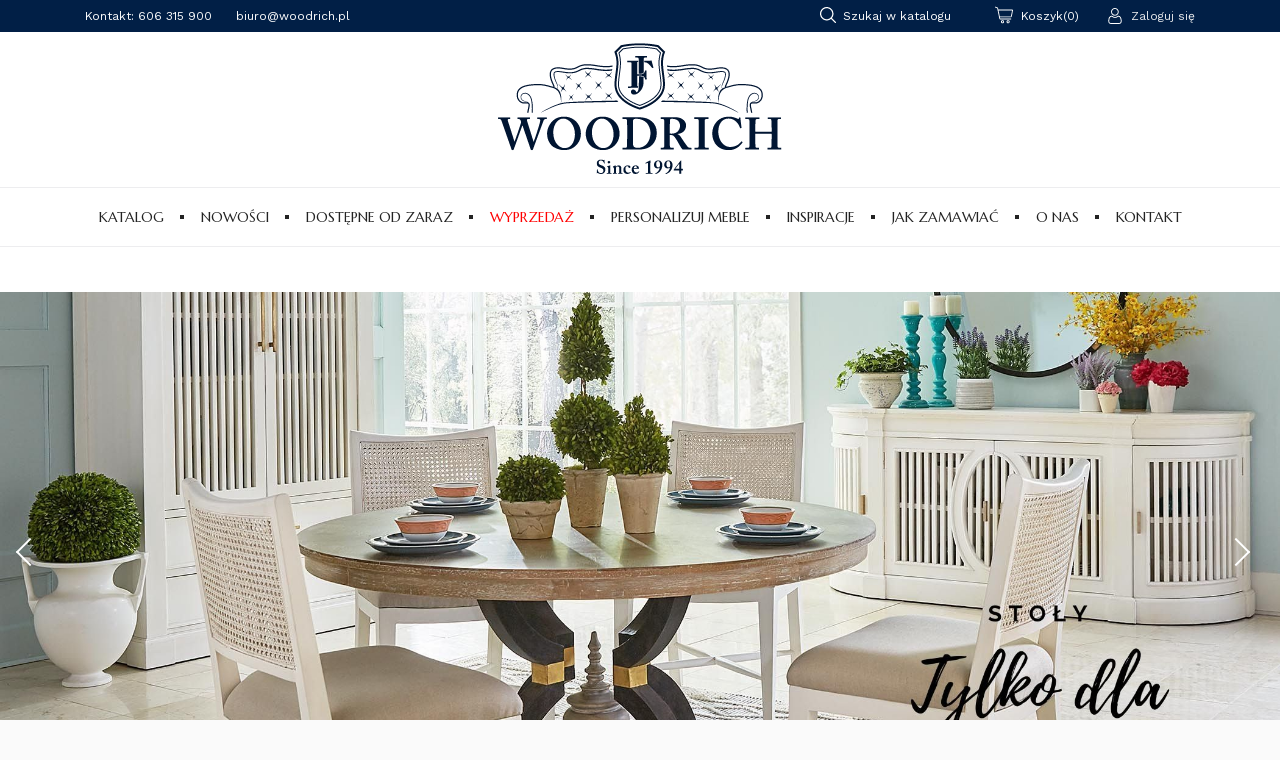

--- FILE ---
content_type: text/html; charset=utf-8
request_url: https://woodrich.pl/pl/
body_size: 22780
content:
<!doctype html>
<html lang="pl">

  <head>
    
      
  <meta charset="utf-8">


  <meta http-equiv="x-ua-compatible" content="ie=edge">



  <title>Woodrich - meble i dekoracje marki Bramble</title>
  <meta name="description" content="Woodrich jest wyłącznym importerem na terenie Polski mebli i dekoracji amerykańskiej marki Bramble. W ofercie sklepu znajdują się kredensy, komody, sypialnie, stoły, krzesła, szafy , sofy, lustra, dekoracje ścienne, itp.">
  <meta name="keywords" content="">
    
  
                  <link rel="alternate" href="https://woodrich.pl/pl/" hreflang="pl">
                  <link rel="alternate" href="https://woodrich.pl/en/" hreflang="en-us">
        



  <meta name="viewport" content="width=device-width, initial-scale=1">


<link href="https://fonts.googleapis.com/css?family=Marcellus|Work+Sans:300,400&display=swap&subset=latin-ext" rel="stylesheet">


  <link rel="icon" type="image/vnd.microsoft.icon" href="/img/favicon.ico?1574157312">
  <link rel="shortcut icon" type="image/x-icon" href="/img/favicon.ico?1574157312">



  <link href="https://fonts.googleapis.com/css?family=Montserrat:400,700|Playfair+Display:400,700" rel="stylesheet">
  <link rel="stylesheet" href="https://woodrich.pl/themes/woodrich-theme/assets/css/theme.css" type="text/css" media="all">
  <link rel="stylesheet" href="https://woodrich.pl/modules/przelewy24/views/css/przelewy24.css" type="text/css" media="all">
  <link rel="stylesheet" href="https://secure.przelewy24.pl/skrypty/ecommerce_plugin.css.php" type="text/css" media="all">
  <link rel="stylesheet" href="https://woodrich.pl/modules/jashfooterpayments//views/css/front.css" type="text/css" media="all">
  <link rel="stylesheet" href="https://woodrich.pl/modules/g_megamenu/views/css/admin/font-awesome.min.css" type="text/css" media="all">
  <link rel="stylesheet" href="https://woodrich.pl/modules/g_megamenu/views/css/front/menu.css" type="text/css" media="all">
  <link rel="stylesheet" href="https://woodrich.pl/modules/g_megamenu/views/css/front/menucss/displayTop2.css" type="text/css" media="all">
  <link rel="stylesheet" href="https://woodrich.pl/modules/g_megamenu/views/css/front/menucss/displayTop1.css" type="text/css" media="all">
  <link rel="stylesheet" href="https://woodrich.pl/modules/g_megamenu/views/css/front/menucss/displayTop3.css" type="text/css" media="all">
  <link rel="stylesheet" href="https://woodrich.pl/modules/g_megamenu/views/css/front/menucss/myfont.css" type="text/css" media="all">
  <link rel="stylesheet" href="https://woodrich.pl/modules/responsivegallery/views/css/responsivegallerygallery.css" type="text/css" media="all">
  <link rel="stylesheet" href="https://woodrich.pl/modules/jashcollectionpage//views/css/front.css" type="text/css" media="all">
  <link rel="stylesheet" href="https://woodrich.pl/modules/jashstorespage//views/css/front.css" type="text/css" media="all">
  <link rel="stylesheet" href="https://woodrich.pl/modules/jashcreateyourfurniture//views/css/front.css" type="text/css" media="all">
  <link rel="stylesheet" href="https://woodrich.pl/js/jquery/ui/themes/base/minified/jquery-ui.min.css" type="text/css" media="all">
  <link rel="stylesheet" href="https://woodrich.pl/js/jquery/ui/themes/base/minified/jquery.ui.theme.min.css" type="text/css" media="all">
  <link rel="stylesheet" href="https://woodrich.pl/js/jquery/plugins/fancybox/jquery.fancybox.css" type="text/css" media="all">
  <link rel="stylesheet" href="https://woodrich.pl/js/jquery/plugins/bxslider/jquery.bxslider.css" type="text/css" media="all">
  <link rel="stylesheet" href="https://woodrich.pl/modules/ps_imageslider/css/homeslider.css" type="text/css" media="all">
  <link rel="stylesheet" href="https://woodrich.pl/themes/woodrich-theme/assets/css/custom.css" type="text/css" media="all">




  

  <script type="text/javascript">
        var prestashop = {"cart":{"products":[],"totals":{"total":{"type":"total","label":"Razem","amount":0,"value":"0,00\u00a0z\u0142"},"total_including_tax":{"type":"total","label":"Suma (brutto)","amount":0,"value":"0,00\u00a0z\u0142"},"total_excluding_tax":{"type":"total","label":"Suma (netto)","amount":0,"value":"0,00\u00a0z\u0142"}},"subtotals":{"products":{"type":"products","label":"Produkty","amount":0,"value":"0,00\u00a0z\u0142"},"discounts":null,"shipping":{"type":"shipping","label":"Wysy\u0142ka","amount":0,"value":"Za darmo!"},"tax":{"type":"tax","label":"VAT (wliczony)","amount":0,"value":"0,00\u00a0z\u0142"}},"products_count":0,"summary_string":"0 sztuk","vouchers":{"allowed":0,"added":[]},"discounts":[],"minimalPurchase":0,"minimalPurchaseRequired":""},"currency":{"name":"Z\u0142oty polski","iso_code":"PLN","iso_code_num":"985","sign":"z\u0142"},"customer":{"lastname":null,"firstname":null,"email":null,"birthday":null,"newsletter":null,"newsletter_date_add":null,"optin":null,"website":null,"company":null,"siret":null,"ape":null,"is_logged":false,"gender":{"type":null,"name":null},"addresses":[]},"language":{"name":"Polski (Polish)","iso_code":"pl","locale":"pl-PL","language_code":"pl","is_rtl":"0","date_format_lite":"Y-m-d","date_format_full":"Y-m-d H:i:s","id":1},"page":{"title":"","canonical":null,"meta":{"title":"Woodrich - meble i dekoracje marki Bramble","description":"Woodrich jest wy\u0142\u0105cznym importerem na terenie Polski mebli i dekoracji ameryka\u0144skiej marki Bramble. W ofercie sklepu znajduj\u0105 si\u0119 kredensy, komody, sypialnie, sto\u0142y, krzes\u0142a, szafy , sofy, lustra, dekoracje \u015bcienne, itp.","keywords":"","robots":"index"},"page_name":"index","body_classes":{"lang-pl":true,"lang-rtl":false,"country-PL":true,"currency-PLN":true,"layout-full-width":true,"page-index":true,"tax-display-enabled":true},"admin_notifications":[]},"shop":{"name":"Woodrich meble Bramble i Steven Shell","logo":"\/img\/woodrich-logo-1574157312.jpg","stores_icon":"\/img\/logo_stores.png","favicon":"\/img\/favicon.ico"},"urls":{"base_url":"https:\/\/woodrich.pl\/","current_url":"https:\/\/woodrich.pl\/pl\/","shop_domain_url":"https:\/\/woodrich.pl","img_ps_url":"https:\/\/woodrich.pl\/img\/","img_cat_url":"https:\/\/woodrich.pl\/img\/c\/","img_lang_url":"https:\/\/woodrich.pl\/img\/l\/","img_prod_url":"https:\/\/woodrich.pl\/img\/p\/","img_manu_url":"https:\/\/woodrich.pl\/img\/m\/","img_sup_url":"https:\/\/woodrich.pl\/img\/su\/","img_ship_url":"https:\/\/woodrich.pl\/img\/s\/","img_store_url":"https:\/\/woodrich.pl\/img\/st\/","img_col_url":"https:\/\/woodrich.pl\/img\/co\/","img_url":"https:\/\/woodrich.pl\/themes\/woodrich-theme\/assets\/img\/","css_url":"https:\/\/woodrich.pl\/themes\/woodrich-theme\/assets\/css\/","js_url":"https:\/\/woodrich.pl\/themes\/woodrich-theme\/assets\/js\/","pic_url":"https:\/\/woodrich.pl\/upload\/","pages":{"address":"https:\/\/woodrich.pl\/pl\/adres","addresses":"https:\/\/woodrich.pl\/pl\/adresy","authentication":"https:\/\/woodrich.pl\/pl\/logowanie","cart":"https:\/\/woodrich.pl\/pl\/koszyk","category":"https:\/\/woodrich.pl\/pl\/index.php?controller=category","cms":"https:\/\/woodrich.pl\/pl\/index.php?controller=cms","contact":"https:\/\/woodrich.pl\/pl\/kontakt","discount":"https:\/\/woodrich.pl\/pl\/rabaty","guest_tracking":"https:\/\/woodrich.pl\/pl\/sledzenie-zamowien-gosci","history":"https:\/\/woodrich.pl\/pl\/historia-zamowien","identity":"https:\/\/woodrich.pl\/pl\/dane-osobiste","index":"https:\/\/woodrich.pl\/pl\/","my_account":"https:\/\/woodrich.pl\/pl\/moje-konto","order_confirmation":"https:\/\/woodrich.pl\/pl\/potwierdzenie-zamowienia","order_detail":"https:\/\/woodrich.pl\/pl\/index.php?controller=order-detail","order_follow":"https:\/\/woodrich.pl\/pl\/sledzenie-zamowienia","order":"https:\/\/woodrich.pl\/pl\/zam\u00f3wienie","order_return":"https:\/\/woodrich.pl\/pl\/index.php?controller=order-return","order_slip":"https:\/\/woodrich.pl\/pl\/potwierdzenie-zwrotu","pagenotfound":"https:\/\/woodrich.pl\/pl\/nie-znaleziono-strony","password":"https:\/\/woodrich.pl\/pl\/odzyskiwanie-hasla","pdf_invoice":"https:\/\/woodrich.pl\/pl\/index.php?controller=pdf-invoice","pdf_order_return":"https:\/\/woodrich.pl\/pl\/index.php?controller=pdf-order-return","pdf_order_slip":"https:\/\/woodrich.pl\/pl\/index.php?controller=pdf-order-slip","prices_drop":"https:\/\/woodrich.pl\/pl\/promocje","product":"https:\/\/woodrich.pl\/pl\/index.php?controller=product","search":"https:\/\/woodrich.pl\/pl\/szukaj","sitemap":"https:\/\/woodrich.pl\/pl\/Mapa strony","stores":"https:\/\/woodrich.pl\/pl\/nasze-sklepy","supplier":"https:\/\/woodrich.pl\/pl\/dostawcy","register":"https:\/\/woodrich.pl\/pl\/logowanie?create_account=1","order_login":"https:\/\/woodrich.pl\/pl\/zam\u00f3wienie?login=1"},"alternative_langs":{"pl":"https:\/\/woodrich.pl\/pl\/","en-us":"https:\/\/woodrich.pl\/en\/"},"theme_assets":"\/themes\/woodrich-theme\/assets\/","actions":{"logout":"https:\/\/woodrich.pl\/pl\/?mylogout="},"no_picture_image":{"bySize":{"small_default":{"url":"https:\/\/woodrich.pl\/img\/p\/pl-default-small_default.jpg","width":98,"height":98},"cart_default":{"url":"https:\/\/woodrich.pl\/img\/p\/pl-default-cart_default.jpg","width":125,"height":125},"medium_default":{"url":"https:\/\/woodrich.pl\/img\/p\/pl-default-medium_default.jpg","width":452,"height":452},"home_default":{"url":"https:\/\/woodrich.pl\/img\/p\/pl-default-home_default.jpg","width":500,"height":500},"large_default":{"url":"https:\/\/woodrich.pl\/img\/p\/pl-default-large_default.jpg","width":800,"height":800}},"small":{"url":"https:\/\/woodrich.pl\/img\/p\/pl-default-small_default.jpg","width":98,"height":98},"medium":{"url":"https:\/\/woodrich.pl\/img\/p\/pl-default-medium_default.jpg","width":452,"height":452},"large":{"url":"https:\/\/woodrich.pl\/img\/p\/pl-default-large_default.jpg","width":800,"height":800},"legend":""}},"configuration":{"display_taxes_label":true,"display_prices_tax_incl":true,"is_catalog":false,"show_prices":true,"opt_in":{"partner":true},"quantity_discount":{"type":"discount","label":"Rabat"},"voucher_enabled":0,"return_enabled":0},"field_required":[],"breadcrumb":{"links":[{"title":"Strona g\u0142\u00f3wna","url":"https:\/\/woodrich.pl\/pl\/"}],"count":1},"link":{"protocol_link":"https:\/\/","protocol_content":"https:\/\/"},"time":1769818764,"static_token":"7352e4ba081da99bab6ec196296ab2a4","token":"9b475fd0baa8067c89cc02ae78dcbf50"};
      </script>



  <script type="text/javascript">
     var homeslider2_loop=1;
     var homeslider2_width=779;
     var homeslider2_speed=300;
     var homeslider2_pause=5000;
</script>




    
  </head>

  <body id="index" class="lang-pl country-pl currency-pln layout-full-width page-index tax-display-enabled">

    
      
    

    <main>
      
              

      <header id="header">
        
          
  <div class="header-banner">
    
  </div>



  <nav class="header-nav">
    <div class="container">
      <div class="row">
        <div class="hidden-md-down top-nav-wrapper">
          <div class="col-md-5 col-xs-12 left-nav">
            <div id="_desktop_contact_link">
  <div id="contact-link">
                Kontakt: <span>606 315 900</span>
                    biuro@woodrich.pl
      
  </div>
</div>

          </div>
          <div class="col-md-7 right-nav">
              <!-- Block search module TOP -->
<div id="_desktop_search_widget">
	<div class="mobile-search-icon">
		<svg><use xlink:href="#icon-search-mobile"></use></svg>
	</div>
	<div id="search_widget" class="search-widget" data-search-controller-url="//woodrich.pl/pl/szukaj">
																		<form method="get" action="//woodrich.pl/pl/szukaj">
			<button type="submit">
				<!--<i class="material-icons search">-->
				<svg><use xlink:href="#icon-magnifiying-glass"></use></svg>
				<!--</i>-->
				<span class="hidden-xl-down">Szukaj</span>
			</button>
			<input type="hidden" name="controller" value="search">
			<input type="text" name="s" value="" placeholder="Szukaj w katalogu" aria-label="Szukaj">

		</form>
	</div>
</div>

<!-- /Block search module TOP -->
<div id="_desktop_cart">
  <div class="blockcart cart-preview inactive" data-refresh-url="//woodrich.pl/pl/module/ps_shoppingcart/ajax">
    <div class="header">
                  <svg class="hidden-md-down"><use xlink:href="#icon-shopping-cart"></use></svg>
            <svg class="hidden-lg-up"><use xlink:href="#icon-shopping-bag"></use></svg>
        <span class="hidden-md-down">Koszyk</span>
        <span class="cart-products-count">(0)</span>
          </div>
  </div>
</div>
<div id="_desktop_user_info">
    <div class="user-info">
                    <a
                    href="https://woodrich.pl/pl/moje-konto"
                    title="Zaloguj się do swojego konta klienta"
                    rel="nofollow"
            >
                <!--<i class="material-icons"> -->
                <svg ><use xlink:href="#icon-user"></use></svg>
                <span>Zaloguj się</span>
            </a>
            </div>
</div>

          </div>
        </div>
        <div class="hidden-lg-up text-sm-center mobile">
          <div class="float-xs-left" id="menu-icon">
            <i class="material-icons d-inline">&#xE5D2;</i>
          </div>
          <div class="float-xs-right" id="_mobile_cart"></div>
          <div class="float-xs-right" id="_mobile_search_widget"></div>
          <div class="top-logo" id="_mobile_logo"></div>
          <div class="clearfix"></div>
        </div>
      </div>
    </div>
  </nav>



  <div class="header-top">
    <div class="container">
       <div class="row">
        <div class="col-md-12 hidden-md-down" id="_desktop_logo">
                          <h1>
                <a href="https://woodrich.pl/">
                  <img class="logo img-responsive" src="https://woodrich.pl/themes/woodrich-theme/assets/img/logo.svg" alt="Woodrich meble Bramble i Steven Shell">
                </a>
              </h1>
                    </div>
        <div class="col-md-12 col-sm-12 position-static">
          
          <div class="clearfix"></div>
        </div>
      </div>
      <div id="mobile_top_menu_wrapper" class="row hidden-md-up" style="display:none;">
        <div class="js-top-menu mobile" id="_mobile_top_menu"></div>
        <div class="js-top-menu-bottom">
          <div id="_mobile_currency_selector"></div>
          <div id="_mobile_language_selector"></div>
          <div id="_mobile_contact_link"></div>
        </div>
      </div>
    </div>
  </div>
  <div id="globo-hidden-menu-displayTop-2" class="globo-hidden-menu-clearfix clearfix col-lg-12">
    <a class="@if( $theme_store_id != null )globomenu-responsive-toggle-@endif globomenu-responsive-toggle globomenu-responsive-toggle-main globomenu-responsive-toggle-content-align-left">
        <div id="nav-icon3">
            <span></span>
            <span></span>
            <span></span>
            <span></span>
        </div>
    </a>
    <ul class="@if( $theme_store_id != null )globomenu-store-@endif globomenu globomenu-nojs globomenu-main globomenu-horizontal globomenu-transition-fade globomenu-items-align-left  globomenu-trigger-hover globomenu-responsive globomenu-responsive-default globomenu-responsive-collapse">

        <li data-id="167" id="globomenu-item-167" class="globomenu-item  globomenu-item-level-0 globomenu-item-has-children globomenu-has-submenu-drop globomenu-has-submenu-mega"><a class="globomenu-target  globomenu-item-layout-text_only" href="https://woodrich.pl/pl/12-meble"><span class="globomenu-target-title globomenu-target-text">Katalog</span></a><ul class="globomenu-submenu globomenu-grid-row globomenu-submenu-drop globomenu-submenu-type-mega globomenu-submenu-align-full_width   submenu_background_center " style="background-color:#FFF;"><li data-id="169" id="globomenu-item-169" class="globomenu-item  globomenu-tabs globomenu-has-submenu-drop globomenu-tab-layout-left globomenu-tabs-show-default globomenu-column globomenu-column-full"><ul class="globomenu-submenu globomenu-grid-row globomenu-tabs-group globomenu-submenu-type-auto globomenu-submenu-type-tabs-group globomenu-column globomenu-column-1-5  "><li data-id="170" id="globomenu-item-170" class="globomenu-item  globomenu-tab globomenu-item-has-children globomenu-has-submenu-drop globomenu-column globomenu-column-full"><a class="globomenu-target  globomenu-item-layout-image_above" href="https://woodrich.pl/pl/kolekcje"><span class="globomenu-target-title globomenu-target-text">Kolekcje</span></a><ul class="globomenu-submenu globomenu-grid-row globomenu-tab-content-panel globomenu-submenu-type-auto globomenu-column globomenu-column-4-5   submenu_background_center " style="background-color:#FFF;"><li data-id="208" id="globomenu-item-208" class="globomenu-item  globomenu-item-header globomenu-has-submenu-stack globomenu-column globomenu-column-1-4"><ul class="globomenu-submenu globomenu-grid-row globomenu-submenu-type-auto globomenu-submenu-type-stack  "><li data-id="209" id="globomenu-item-209" class="globomenu-item  globomenu-item-normal"><a class="globomenu-target  globomenu-item-layout-text_only" href="https://woodrich.pl/pl/155-homestead"><span class="globomenu-target-title globomenu-target-text">Homestead</span></a></li><li data-id="211" id="globomenu-item-211" class="globomenu-item  globomenu-item-normal"><a class="globomenu-target  globomenu-item-layout-text_only" href="https://woodrich.pl/pl/157-aries"><span class="globomenu-target-title globomenu-target-text">Aries</span></a></li><li data-id="212" id="globomenu-item-212" class="globomenu-item  globomenu-item-normal"><a class="globomenu-target  globomenu-item-layout-text_only" href="https://woodrich.pl/pl/158-provence"><span class="globomenu-target-title globomenu-target-text">Provence</span></a></li><li data-id="214" id="globomenu-item-214" class="globomenu-item  globomenu-item-normal"><a class="globomenu-target  globomenu-item-layout-text_only" href="https://woodrich.pl/pl/160-urban"><span class="globomenu-target-title globomenu-target-text">Urban</span></a></li><li data-id="215" id="globomenu-item-215" class="globomenu-item  globomenu-item-normal"><a class="globomenu-target  globomenu-item-layout-text_only" href="https://woodrich.pl/pl/161-nantucket"><span class="globomenu-target-title globomenu-target-text">Nantucket</span></a></li><li data-id="216" id="globomenu-item-216" class="globomenu-item  globomenu-item-normal"><a class="globomenu-target  globomenu-item-layout-text_only" href="https://woodrich.pl/pl/162-charleston"><span class="globomenu-target-title globomenu-target-text">Charleston</span></a></li><li data-id="217" id="globomenu-item-217" class="globomenu-item  globomenu-item-normal"><a class="globomenu-target  globomenu-item-layout-text_only" href="https://woodrich.pl/pl/163-cottage"><span class="globomenu-target-title globomenu-target-text">Cottage</span></a></li><li data-id="218" id="globomenu-item-218" class="globomenu-item  globomenu-item-normal"><a class="globomenu-target  globomenu-item-layout-text_only" href="https://woodrich.pl/pl/164-john-hancock"><span class="globomenu-target-title globomenu-target-text">John Hancock</span></a></li><li data-id="219" id="globomenu-item-219" class="globomenu-item  globomenu-item-normal"><a class="globomenu-target  globomenu-item-layout-text_only" href="https://woodrich.pl/pl/165-roosevelt"><span class="globomenu-target-title globomenu-target-text">Roosevelt</span></a></li><li data-id="220" id="globomenu-item-220" class="globomenu-item  globomenu-item-normal"><a class="globomenu-target  globomenu-item-layout-text_only" href="https://woodrich.pl/pl/167-st-james"><span class="globomenu-target-title globomenu-target-text">St. James</span></a></li><li data-id="224" id="globomenu-item-224" class="globomenu-item  globomenu-item-normal"><a class="globomenu-target  globomenu-item-layout-text_only" href="https://woodrich.pl/pl/171-steven-shell"><span class="globomenu-target-title globomenu-target-text">Steven Shell</span></a></li><li data-id="225" id="globomenu-item-225" class="globomenu-item  globomenu-item-normal"><a class="globomenu-target  globomenu-item-layout-text_only" href="https://woodrich.pl/pl/172-mary-tudor"><span class="globomenu-target-title globomenu-target-text">Mary Tudor</span></a></li><li data-id="679" id="globomenu-item-679" class="globomenu-item  globomenu-item-normal"><a class="globomenu-target  globomenu-item-layout-text_only" href="https://woodrich.pl/pl/215-rattan"><span class="globomenu-target-title globomenu-target-text">Rattan</span></a></li></ul></li><li class="globomenu-retractor globomenu-retractor-mobile"><i class="fa fa-times"></i> Zamknij</li></ul></li><li data-id="637" id="globomenu-item-637" class="globomenu-item  globomenu-tab globomenu-item-has-children globomenu-has-submenu-drop globomenu-column globomenu-column-full"><a class="globomenu-target  globomenu-item-layout-image_above" href="https://woodrich.pl/pl/12-meble"><span class="globomenu-target-title globomenu-target-text">Meble</span></a><ul class="globomenu-submenu globomenu-grid-row globomenu-tab-content-panel globomenu-submenu-type-auto globomenu-column globomenu-column-4-5   submenu_background_center " style="background-color:#FFF;"><li data-id="638" id="globomenu-item-638" class="globomenu-item  globomenu-item-header globomenu-has-submenu-stack globomenu-column globomenu-column-1-4"><a class="globomenu-target  globomenu-item-layout-image_above" href="https://woodrich.pl/pl/205-witryny-i-komody"><span class="globomenu-target-title globomenu-target-text">Witryny i komody</span></a><ul class="globomenu-submenu globomenu-grid-row globomenu-submenu-type-auto globomenu-submenu-type-stack  "><li data-id="639" id="globomenu-item-639" class="globomenu-item  globomenu-item-normal"><a class="globomenu-target  globomenu-item-layout-text_only" href="https://woodrich.pl/pl/95-komody"><span class="globomenu-target-title globomenu-target-text">Komody</span></a></li><li data-id="640" id="globomenu-item-640" class="globomenu-item  globomenu-item-normal"><a class="globomenu-target  globomenu-item-layout-text_only" href="https://woodrich.pl/pl/100-witryny"><span class="globomenu-target-title globomenu-target-text">Witryny</span></a></li><li data-id="641" id="globomenu-item-641" class="globomenu-item  globomenu-item-normal"><a class="globomenu-target  globomenu-item-layout-text_only" href="https://woodrich.pl/pl/117-szafki-i-regaly-rtv"><span class="globomenu-target-title globomenu-target-text">Szafki i regały RTV</span></a></li><li data-id="677" id="globomenu-item-677" class="globomenu-item  globomenu-item-normal"><a class="globomenu-target  globomenu-item-layout-text_only" href="https://woodrich.pl/pl/96-biurka-i-sekretarzyki"><span class="globomenu-target-title globomenu-target-text">Biurka i sekretarzyki</span></a></li></ul></li><li data-id="642" id="globomenu-item-642" class="globomenu-item  globomenu-item-header globomenu-has-submenu-stack globomenu-column globomenu-column-1-4"><a class="globomenu-target  globomenu-item-layout-image_above" href="https://woodrich.pl/pl/206-stoly-i-stoliki"><span class="globomenu-target-title globomenu-target-text">Stoły i stoliki</span></a><ul class="globomenu-submenu globomenu-grid-row globomenu-submenu-type-auto globomenu-submenu-type-stack  "><li data-id="643" id="globomenu-item-643" class="globomenu-item  globomenu-item-normal"><a class="globomenu-target  globomenu-item-layout-text_only" href="https://woodrich.pl/pl/142-stoly"><span class="globomenu-target-title globomenu-target-text">Stoły</span></a></li><li data-id="644" id="globomenu-item-644" class="globomenu-item  globomenu-item-normal"><a class="globomenu-target  globomenu-item-layout-text_only" href="https://woodrich.pl/pl/94-stoliki-i-stoliczki"><span class="globomenu-target-title globomenu-target-text">Stoliki i stoliczki</span></a></li><li data-id="645" id="globomenu-item-645" class="globomenu-item  globomenu-item-normal"><a class="globomenu-target  globomenu-item-layout-text_only" href="https://woodrich.pl/pl/102-stoliki-kawowe"><span class="globomenu-target-title globomenu-target-text">Stoliki kawowe</span></a></li></ul></li><li data-id="646" id="globomenu-item-646" class="globomenu-item  globomenu-item-header globomenu-has-submenu-stack globomenu-column globomenu-column-1-4"><a class="globomenu-target  globomenu-item-layout-image_above" href="https://woodrich.pl/pl/207-konsole-i-przedpokoje"><span class="globomenu-target-title globomenu-target-text">Konsole i przedpokoje</span></a><ul class="globomenu-submenu globomenu-grid-row globomenu-submenu-type-auto globomenu-submenu-type-stack  "><li data-id="647" id="globomenu-item-647" class="globomenu-item  globomenu-item-normal"><a class="globomenu-target  globomenu-item-layout-text_only" href="https://woodrich.pl/pl/119-konsole"><span class="globomenu-target-title globomenu-target-text">Konsole</span></a></li><li data-id="648" id="globomenu-item-648" class="globomenu-item  globomenu-item-normal"><a class="globomenu-target  globomenu-item-layout-text_only" href="https://woodrich.pl/pl/129-wieszaki-na-ubrania"><span class="globomenu-target-title globomenu-target-text">Wieszaki na ubrania</span></a></li></ul></li><li data-id="649" id="globomenu-item-649" class="globomenu-item  globomenu-item-header globomenu-has-submenu-stack globomenu-column globomenu-column-1-4"><a class="globomenu-target  globomenu-item-layout-text_only" href="https://woodrich.pl/pl/208-lozka-i-szafki-nocne"><span class="globomenu-target-title globomenu-target-text">Łóżka i szafki nocne</span></a><ul class="globomenu-submenu globomenu-grid-row globomenu-submenu-type-auto globomenu-submenu-type-stack  "><li data-id="650" id="globomenu-item-650" class="globomenu-item  globomenu-item-normal"><a class="globomenu-target  globomenu-item-layout-text_only" href="https://woodrich.pl/pl/104-szafki-nocne"><span class="globomenu-target-title globomenu-target-text">Szafki nocne</span></a></li><li data-id="651" id="globomenu-item-651" class="globomenu-item  globomenu-item-normal"><a class="globomenu-target  globomenu-item-layout-text_only" href="https://woodrich.pl/pl/118-lozka-i-wezglowia"><span class="globomenu-target-title globomenu-target-text">Łóżka i wezgłowia</span></a></li><li data-id="652" id="globomenu-item-652" class="globomenu-item  globomenu-item-normal"><a class="globomenu-target  globomenu-item-layout-text_only" href="https://woodrich.pl/pl/144-stoliki-nocne"><span class="globomenu-target-title globomenu-target-text">Stoliki nocne</span></a></li></ul></li><li data-id="653" id="globomenu-item-653" class="globomenu-item  globomenu-item-header globomenu-has-submenu-stack globomenu-column globomenu-column-1-4"><a class="globomenu-target  globomenu-item-layout-text_only" href="https://woodrich.pl/pl/209-krzesla-fotele-siedziska"><span class="globomenu-target-title globomenu-target-text">Krzesła, fotele, siedziska</span></a><ul class="globomenu-submenu globomenu-grid-row globomenu-submenu-type-auto globomenu-submenu-type-stack  "><li data-id="654" id="globomenu-item-654" class="globomenu-item  globomenu-item-normal"><a class="globomenu-target  globomenu-item-layout-text_only" href="https://woodrich.pl/pl/110-krzesla"><span class="globomenu-target-title globomenu-target-text">Krzesła</span></a></li><li data-id="655" id="globomenu-item-655" class="globomenu-item  globomenu-item-normal"><a class="globomenu-target  globomenu-item-layout-text_only" href="https://woodrich.pl/pl/97-fotele"><span class="globomenu-target-title globomenu-target-text">Fotele</span></a></li><li data-id="656" id="globomenu-item-656" class="globomenu-item  globomenu-item-normal"><a class="globomenu-target  globomenu-item-layout-text_only" href="https://woodrich.pl/pl/133-kanapy-i-lawki"><span class="globomenu-target-title globomenu-target-text">Kanapy i ławki</span></a></li></ul></li><li data-id="657" id="globomenu-item-657" class="globomenu-item  globomenu-item-header globomenu-has-submenu-stack globomenu-column globomenu-column-1-4"><a class="globomenu-target  globomenu-item-layout-text_only" href="https://woodrich.pl/pl/210-meble-do-przechowywania"><span class="globomenu-target-title globomenu-target-text">Meble do przechowywania</span></a><ul class="globomenu-submenu globomenu-grid-row globomenu-submenu-type-auto globomenu-submenu-type-stack  "><li data-id="658" id="globomenu-item-658" class="globomenu-item  globomenu-item-normal"><a class="globomenu-target  globomenu-item-layout-text_only" href="https://woodrich.pl/pl/92-biblioteki-i-regaly"><span class="globomenu-target-title globomenu-target-text">Biblioteki i regały</span></a></li><li data-id="659" id="globomenu-item-659" class="globomenu-item  globomenu-item-normal"><a class="globomenu-target  globomenu-item-layout-text_only" href="https://woodrich.pl/pl/101-polki-i-regaly"><span class="globomenu-target-title globomenu-target-text">Półki i regały</span></a></li><li data-id="660" id="globomenu-item-660" class="globomenu-item  globomenu-item-normal"><a class="globomenu-target  globomenu-item-layout-text_only" href="https://woodrich.pl/pl/152-polki"><span class="globomenu-target-title globomenu-target-text">Półki</span></a></li><li data-id="661" id="globomenu-item-661" class="globomenu-item  globomenu-item-normal"><a class="globomenu-target  globomenu-item-layout-text_only" href="https://woodrich.pl/pl/109-kredensy"><span class="globomenu-target-title globomenu-target-text">Kredensy</span></a></li><li data-id="662" id="globomenu-item-662" class="globomenu-item  globomenu-item-normal"><a class="globomenu-target  globomenu-item-layout-text_only" href="https://woodrich.pl/pl/115-szafy"><span class="globomenu-target-title globomenu-target-text">Szafy</span></a></li></ul></li><li data-id="663" id="globomenu-item-663" class="globomenu-item  globomenu-item-header globomenu-has-submenu-stack globomenu-column globomenu-column-1-4"><a class="globomenu-target  globomenu-item-layout-text_only" href="https://woodrich.pl/pl/211-meble-kuchenne-i-barowe"><span class="globomenu-target-title globomenu-target-text">Meble kuchenne i barowe</span></a><ul class="globomenu-submenu globomenu-grid-row globomenu-submenu-type-auto globomenu-submenu-type-stack  "><li data-id="664" id="globomenu-item-664" class="globomenu-item  globomenu-item-normal"><a class="globomenu-target  globomenu-item-layout-text_only" href="https://woodrich.pl/pl/107-wyspy-kuchenne"><span class="globomenu-target-title globomenu-target-text">Wyspy kuchenne</span></a></li><li data-id="665" id="globomenu-item-665" class="globomenu-item  globomenu-item-normal"><a class="globomenu-target  globomenu-item-layout-image_above" href="https://woodrich.pl/pl/99-szafy-na-wino-i-zamykane-kredensy"><span class="globomenu-target-title globomenu-target-text">Szafy na wino i zamykane kredensy</span></a></li><li data-id="666" id="globomenu-item-666" class="globomenu-item  globomenu-item-normal"><a class="globomenu-target  globomenu-item-layout-image_above" href="https://woodrich.pl/pl/105-bufety-i-stoliki-barowe"><span class="globomenu-target-title globomenu-target-text">Bufety i stoliki barowe</span></a></li><li data-id="667" id="globomenu-item-667" class="globomenu-item  globomenu-item-normal"><a class="globomenu-target  globomenu-item-layout-text_only" href="https://woodrich.pl/pl/112-taborety-i-krzesla-barowe"><span class="globomenu-target-title globomenu-target-text">Taborety i krzesła barowe</span></a></li></ul></li><li data-id="671" id="globomenu-item-671" class="globomenu-item  globomenu-item-header globomenu-has-submenu-stack globomenu-column globomenu-column-1-4"><a class="globomenu-target  globomenu-item-layout-text_only" href="https://woodrich.pl/pl/212-meble-lazienkowe"><span class="globomenu-target-title globomenu-target-text">Meble łazienkowe</span></a><ul class="globomenu-submenu globomenu-grid-row globomenu-submenu-type-auto globomenu-submenu-type-stack  "><li data-id="672" id="globomenu-item-672" class="globomenu-item  globomenu-item-normal"><a class="globomenu-target  globomenu-item-layout-image_above" href="https://woodrich.pl/pl/126-meble-lazienkowe"><span class="globomenu-target-title globomenu-target-text">Meble łazienkowe</span></a></li><li data-id="673" id="globomenu-item-673" class="globomenu-item  globomenu-item-normal"><a class="globomenu-target  globomenu-item-layout-text_only" href="https://woodrich.pl/pl/132-szafki-pod-umywalke"><span class="globomenu-target-title globomenu-target-text">Szafki pod umywalkę</span></a></li></ul></li><li class="globomenu-retractor globomenu-retractor-mobile"><i class="fa fa-times"></i> Zamknij</li></ul></li><li data-id="620" id="globomenu-item-620" class="globomenu-item  globomenu-tab globomenu-item-has-children globomenu-has-submenu-drop globomenu-column globomenu-column-full"><a class="globomenu-target  globomenu-item-layout-image_above" href="https://woodrich.pl/pl/213-oswietlenie"><span class="globomenu-target-title globomenu-target-text">Oświetlenie</span></a><ul class="globomenu-submenu globomenu-grid-row globomenu-tab-content-panel globomenu-submenu-type-auto globomenu-column globomenu-column-4-5   submenu_background_center " style="background-color:#FFF;"><li data-id="621" id="globomenu-item-621" class="globomenu-item  globomenu-item-header globomenu-has-submenu-stack globomenu-column globomenu-column-1-4"><ul class="globomenu-submenu globomenu-grid-row globomenu-submenu-type-auto globomenu-submenu-type-stack  "><li data-id="624" id="globomenu-item-624" class="globomenu-item  globomenu-item-normal"><a class="globomenu-target  globomenu-item-layout-text_only" href="https://woodrich.pl/pl/128-zyrandole"><span class="globomenu-target-title globomenu-target-text">Żyrandole</span></a></li><li data-id="622" id="globomenu-item-622" class="globomenu-item  globomenu-item-normal"><a class="globomenu-target  globomenu-item-layout-text_only" href="https://woodrich.pl/pl/124-lampy-stolowe"><span class="globomenu-target-title globomenu-target-text">Lampy Stołowe</span></a></li><li data-id="623" id="globomenu-item-623" class="globomenu-item  globomenu-item-normal"><a class="globomenu-target  globomenu-item-layout-text_only" href="https://woodrich.pl/pl/125-lampy-podlogowe"><span class="globomenu-target-title globomenu-target-text">Lampy Podłogowe</span></a></li></ul></li><li class="globomenu-retractor globomenu-retractor-mobile"><i class="fa fa-times"></i> Zamknij</li></ul></li><li data-id="625" id="globomenu-item-625" class="globomenu-item  globomenu-tab globomenu-item-has-children globomenu-has-submenu-drop globomenu-column globomenu-column-full"><a class="globomenu-target  globomenu-item-layout-image_above" href="https://woodrich.pl/pl/214-dodatki"><span class="globomenu-target-title globomenu-target-text">Dodatki</span></a><ul class="globomenu-submenu globomenu-grid-row globomenu-tab-content-panel globomenu-submenu-type-auto globomenu-column globomenu-column-4-5   submenu_background_center " style="background-color:#FFF;"><li data-id="626" id="globomenu-item-626" class="globomenu-item  globomenu-item-header globomenu-has-submenu-stack globomenu-column globomenu-column-1-4"><ul class="globomenu-submenu globomenu-grid-row globomenu-submenu-type-auto globomenu-submenu-type-stack  "><li data-id="630" id="globomenu-item-630" class="globomenu-item  globomenu-item-normal"><a class="globomenu-target  globomenu-item-layout-text_only" href="https://woodrich.pl/pl/113-lustra"><span class="globomenu-target-title globomenu-target-text">Lustra</span></a></li><li data-id="629" id="globomenu-item-629" class="globomenu-item  globomenu-item-normal"><a class="globomenu-target  globomenu-item-layout-text_only" href="https://woodrich.pl/pl/106-dekoracje"><span class="globomenu-target-title globomenu-target-text">Dekoracje</span></a></li><li data-id="674" id="globomenu-item-674" class="globomenu-item  globomenu-item-normal"><a class="globomenu-target  globomenu-item-layout-text_only" href="https://woodrich.pl/pl/108-parawany"><span class="globomenu-target-title globomenu-target-text">Parawany</span></a></li><li data-id="628" id="globomenu-item-628" class="globomenu-item  globomenu-item-normal"><a class="globomenu-target  globomenu-item-layout-text_only" href="https://woodrich.pl/pl/103-tace"><span class="globomenu-target-title globomenu-target-text">Tace</span></a></li><li data-id="627" id="globomenu-item-627" class="globomenu-item  globomenu-item-normal"><a class="globomenu-target  globomenu-item-layout-text_only" href="https://woodrich.pl/pl/93-swieczniki"><span class="globomenu-target-title globomenu-target-text">Świeczniki</span></a></li><li data-id="632" id="globomenu-item-632" class="globomenu-item  globomenu-item-normal"><a class="globomenu-target  globomenu-item-layout-text_only" href="https://woodrich.pl/pl/127-szachy"><span class="globomenu-target-title globomenu-target-text">Szachy</span></a></li><li data-id="675" id="globomenu-item-675" class="globomenu-item  globomenu-item-normal"><a class="globomenu-target  globomenu-item-layout-text_only" href="https://woodrich.pl/pl/138-drzwi-przesuwne"><span class="globomenu-target-title globomenu-target-text">Drzwi przesuwne</span></a></li><li data-id="676" id="globomenu-item-676" class="globomenu-item  globomenu-item-normal"><a class="globomenu-target  globomenu-item-layout-text_only" href="https://woodrich.pl/pl/123-domki-dla-ptakow"><span class="globomenu-target-title globomenu-target-text">Domki dla ptaków</span></a></li><li data-id="634" id="globomenu-item-634" class="globomenu-item  globomenu-item-normal"><a class="globomenu-target  globomenu-item-layout-text_only" href="https://woodrich.pl/pl/130-tablice"><span class="globomenu-target-title globomenu-target-text">Tablice</span></a></li></ul></li><li class="globomenu-retractor globomenu-retractor-mobile"><i class="fa fa-times"></i> Zamknij</li></ul></li></ul></li><li class="globomenu-retractor globomenu-retractor-mobile"><i class="fa fa-times"></i> Zamknij</li></ul></li><li data-id="678" id="globomenu-item-678" class="globomenu-item  globomenu-item-level-0 globomenu-item-normal"><a class="globomenu-target  globomenu-item-layout-text_only" href="https://woodrich.pl/pl/219-nowosci"><span class="globomenu-target-title globomenu-target-text">Nowości</span></a></li><li data-id="136" id="globomenu-item-136" class="globomenu-item  globomenu-item-level-0 globomenu-item-normal"><a class="globomenu-target  globomenu-item-layout-text_only" href="https://woodrich.pl/pl/10-dostepne-od-zaraz"><span class="globomenu-target-title globomenu-target-text">Dostępne od zaraz</span></a></li><li data-id="287" id="globomenu-item-287" class="globomenu-item  globomenu-item-level-0 globomenu-item-normal"><a class="globomenu-target  globomenu-item-layout-text_only" href="https://woodrich.pl/pl/221-wyprzedaz"><span class="globomenu-target-title globomenu-target-text">Wyprzedaż</span></a></li><li data-id="137" id="globomenu-item-137" class="globomenu-item  globomenu-item-level-0 globomenu-item-normal"><a class="globomenu-target  globomenu-item-layout-text_only" href="https://woodrich.pl/pl/stworz-swoje-meble"><span class="globomenu-target-title globomenu-target-text">Personalizuj meble</span></a></li><li data-id="138" id="globomenu-item-138" class="globomenu-item  globomenu-item-level-0 globomenu-item-normal"><a class="globomenu-target  globomenu-item-layout-text_only" href="https://woodrich.pl/pl/content/9-inspiracje"><span class="globomenu-target-title globomenu-target-text">Inspiracje</span></a></li><li data-id="139" id="globomenu-item-139" class="globomenu-item  globomenu-item-level-0 globomenu-item-normal"><a class="globomenu-target  globomenu-item-layout-text_only" href="https://woodrich.pl/pl/content/7-jak-zamawiac"><span class="globomenu-target-title globomenu-target-text">Jak zamawiać</span></a></li><li data-id="140" id="globomenu-item-140" class="globomenu-item  globomenu-item-level-0 globomenu-item-normal"><a class="globomenu-target  globomenu-item-layout-text_only" href="https://woodrich.pl/pl/content/6-o-nas"><span class="globomenu-target-title globomenu-target-text">O nas</span></a></li><li data-id="141" id="globomenu-item-141" class="globomenu-item  globomenu-item-level-0 globomenu-item-normal"><a class="globomenu-target  globomenu-item-layout-text_only" href="https://woodrich.pl/pl/kontakt"><span class="globomenu-target-title globomenu-target-text">Kontakt</span></a></li>            </ul>
</div>



        
      </header>

      
        
<aside id="notifications">
  <div class="container">
    
    
    
      </div>
</aside>
      

      <section id="wrapper">
          <div id="carousel" data-ride="carousel" class="carousel slide" data-interval="5000" data-wrap="true" data-pause="hover">
    <ul class="carousel-inner" role="listbox">
              <li class="carousel-item active" role="option" aria-hidden="false">
          <a href="https://woodrich.pl/pl/142-stoly ">
            <figure>
              <img src="https://woodrich.pl/modules/ps_imageslider/images/36ab732cbfd02a7b1073fcbbccc84cad745c9b1d_Stoły.jpg" alt="sample-1">
                          </figure>
          </a>
        </li>
              <li class="carousel-item " role="option" aria-hidden="true">
          <a href="https://woodrich.pl/pl/215-rattan">
            <figure>
              <img src="https://woodrich.pl/modules/ps_imageslider/images/c392de7eaacb336f55527c38a4660cfed54e4ed3_..a może rattan .jpg" alt="sample-2">
                          </figure>
          </a>
        </li>
              <li class="carousel-item " role="option" aria-hidden="true">
          <a href="https://woodrich.pl/pl/219-nowosci">
            <figure>
              <img src="https://woodrich.pl/modules/ps_imageslider/images/a35fde23d9ef0538bb6761f1df90185e74f7a2f4_Projekt bez tytułu.jpg" alt="">
                          </figure>
          </a>
        </li>
              <li class="carousel-item " role="option" aria-hidden="true">
          <a href="https://woodrich.pl/pl/171-steven-shell">
            <figure>
              <img src="https://woodrich.pl/modules/ps_imageslider/images/fb9e451076fa5c63b51ff6caca5d1f552c73d40e_1.jpg" alt="">
                          </figure>
          </a>
        </li>
          </ul>
    <ol class="carousel-indicators dots--container--home--slider">
              <li data-target="#carousel" data-slide-to="0" class="active"></li>
              <li data-target="#carousel" data-slide-to="1"></li>
              <li data-target="#carousel" data-slide-to="2"></li>
              <li data-target="#carousel" data-slide-to="3"></li>
          </ol>
    <div class="direction" aria-label="Przyciski karuzeli">
      <a class="left carousel-control" href="#carousel" role="button" data-slide="prev">
        <span class="icon-prev" aria-hidden="true">
        </span>
      </a>
      <a class="right carousel-control" href="#carousel" role="button" data-slide="next">
        <span class="icon-next" aria-hidden="true">
        </span>
      </a>
    </div>
  </div>
<!-- Module JashSecondHomeSlider -->
    		<div id="homepage-slider2">
						<ul id="homeslider2" style="max-height:800px;">
															<li class="homeslider2-container">
							<a href="https://woodrich.pl/pl/221-wyprzedaz" title="sample-1">
								<img src="https://woodrich.pl/modules/jashsecondhomeslider/images/efc1c44b9b1f631c7459dc1b5a6d5e8d13b1dfe4_Woodrich Zaprasza.jpg" width=&quot;800&quot; height=&quot;800&quot; alt="sample-1" />
							</a>
						</li>
																				<li class="homeslider2-container">
							<a href="https://woodrich.pl/pl/163-cottage" title="sample-2">
								<img src="https://woodrich.pl/modules/jashsecondhomeslider/images/2a28e0990e9e8fb526998e1d37922365592a66df_Kolekcja Cottage.jpg" width=&quot;800&quot; height=&quot;800&quot; alt="sample-2" />
							</a>
						</li>
																				<li class="homeslider2-container">
							<a href="https://woodrich.pl/pl/142-stoly" title="sample-3">
								<img src="https://woodrich.pl/modules/jashsecondhomeslider/images/c03e36afc7fa473d147a5e6198ef2ccb6d00ce7b_Zauroczony.jpg" width=&quot;800&quot; height=&quot;800&quot; alt="sample-3" />
							</a>
						</li>
																				<li class="homeslider2-container">
							<a href="https://woodrich.pl/pl/219-nowosci" title="Sample 1">
								<img src="https://woodrich.pl/modules/jashsecondhomeslider/images/f4a4118d656b1a453477a226d029fb069cf1128b_Wiosenne Nowosci.jpg" width=&quot;800&quot; height=&quot;800&quot; alt="Sample 1" />
							</a>
						</li>
												</ul>
		</div>
	<!-- /Module JashSecondHomeSlider -->
        <div class="container-fluid">
                                
          

          
  <div id="content-wrapper">
    
    

  <section id="main">

                                              
    
    <section id="content" class="page-home">
        

        
            
                <section class="featured-products clearfix container">
  <div class="featured-products__heading">
    <h2>
      Produkty dostępne od zaraz
    </h2>
    <a class="all-product-link brand-button" href="https://woodrich.pl/pl/10-dostepne-od-zaraz">
      Wszystkie dostępne
    </a>
  </div>

  <div class="products products--carousel-js owl-carousel">
          
    <article class="product-miniature js-product-miniature" data-id-product="985"
             data-id-product-attribute="24" itemscope itemtype="http://schema.org/Product">
        <div class="thumbnail-container">
            
                                    <a href="https://woodrich.pl/pl/strona-glowna/985-24-kings-chair.html#/1101-kolor_mebla-ctg" class="thumbnail product-thumbnail">
                        <img
                                src="https://woodrich.pl/4883-home_default/kings-chair.jpg"
                                alt="Krzesło Kings Chair"
                                data-full-size-image-url="https://woodrich.pl/4883-large_default/kings-chair.jpg"
                        >
                    </a>
                            

            <div class="product-description">
                
                                            <h3 class="h3 product-title" itemprop="name"><a href="https://woodrich.pl/pl/strona-glowna/985-24-kings-chair.html#/1101-kolor_mebla-ctg">Krzesło Kings Chair</a></h3>
                                    

                
                                            <div class="product-price-and-shipping">
                            <span itemprop="price"
                                  class="price price--with-reduction">1 432,00 zł</span>
                                                            
                                <span class="sr-only">Cena podstawowa</span>
                                <span class="regular-price">1 790,00 zł</span>
                                                                    <span class="discount-percentage discount-product">-20%</span>
                                                            
                            

                            <span class="sr-only">Cena</span>


                            

                            
                        </div>
                                    

                
                    
                
            </div>

            
                <ul class="product-flags">
                                                                                                                            <li class="product-flag product-flag--available">Dostępny</li>
                                                                                            <li class="product-flag discount">-20%</li>
                                            
                </ul>
            

            <div class="highlighted-informations hidden-sm-down">
                                                                                
                                                                                            </div>

        </div>
    </article>

          
    <article class="product-miniature js-product-miniature" data-id-product="508"
             data-id-product-attribute="65" itemscope itemtype="http://schema.org/Product">
        <div class="thumbnail-container">
            
                                    <a href="https://woodrich.pl/pl/strona-glowna/508-65-gloucester-lamp-table.html#/1145-kolor_mebla-tkb" class="thumbnail product-thumbnail">
                        <img
                                src="https://woodrich.pl/2661-home_default/gloucester-lamp-table.jpg"
                                alt="Stolik  Gloucester"
                                data-full-size-image-url="https://woodrich.pl/2661-large_default/gloucester-lamp-table.jpg"
                        >
                    </a>
                            

            <div class="product-description">
                
                                            <h3 class="h3 product-title" itemprop="name"><a href="https://woodrich.pl/pl/strona-glowna/508-65-gloucester-lamp-table.html#/1145-kolor_mebla-tkb">Stolik  Gloucester</a></h3>
                                    

                
                                            <div class="product-price-and-shipping">
                            <span itemprop="price"
                                  class="price price--with-reduction">2 065,00 zł</span>
                                                            
                                <span class="sr-only">Cena podstawowa</span>
                                <span class="regular-price">2 950,00 zł</span>
                                                                    <span class="discount-percentage discount-product">-30%</span>
                                                            
                            

                            <span class="sr-only">Cena</span>


                            

                            
                        </div>
                                    

                
                    
                
            </div>

            
                <ul class="product-flags">
                                                                                                                            <li class="product-flag product-flag--available">Dostępny</li>
                                                                                            <li class="product-flag discount">-30%</li>
                                            
                </ul>
            

            <div class="highlighted-informations hidden-sm-down">
                                                                                
                                                                                            </div>

        </div>
    </article>

          
    <article class="product-miniature js-product-miniature" data-id-product="1122"
             data-id-product-attribute="69" itemscope itemtype="http://schema.org/Product">
        <div class="thumbnail-container">
            
                                    <a href="https://woodrich.pl/pl/strona-glowna/1122-69-mala-komoda-bombe-z-3-szufladami.html#/1085-kolor_mebla-pew" class="thumbnail product-thumbnail">
                        <img
                                src="https://woodrich.pl/8459-home_default/mala-komoda-bombe-z-3-szufladami.jpg"
                                alt="Komoda Bombe z 3 szufladami"
                                data-full-size-image-url="https://woodrich.pl/8459-large_default/mala-komoda-bombe-z-3-szufladami.jpg"
                        >
                    </a>
                            

            <div class="product-description">
                
                                            <h3 class="h3 product-title" itemprop="name"><a href="https://woodrich.pl/pl/strona-glowna/1122-69-mala-komoda-bombe-z-3-szufladami.html#/1085-kolor_mebla-pew">Komoda Bombe z 3 szufladami</a></h3>
                                    

                
                                            <div class="product-price-and-shipping">
                            <span itemprop="price"
                                  class="price ">2 750,00 zł</span>
                            
                            

                            <span class="sr-only">Cena</span>


                            

                            
                        </div>
                                    

                
                    
                
            </div>

            
                <ul class="product-flags">
                                                                                    <li class="product-flag product-flag--available">Dostępny</li>
                                        
                </ul>
            

            <div class="highlighted-informations hidden-sm-down">
                                                                                
                                                                                            </div>

        </div>
    </article>

          
    <article class="product-miniature js-product-miniature" data-id-product="1173"
             data-id-product-attribute="74" itemscope itemtype="http://schema.org/Product">
        <div class="thumbnail-container">
            
                                    <a href="https://woodrich.pl/pl/strona-glowna/1173-74-szafka-na-wino-sonoma.html#/183-kolor_zelaza-vru/1153-kolor_mebla-srb" class="thumbnail product-thumbnail">
                        <img
                                src="https://woodrich.pl/8702-home_default/szafka-na-wino-sonoma.jpg"
                                alt="Regał na wino Sonoma Small"
                                data-full-size-image-url="https://woodrich.pl/8702-large_default/szafka-na-wino-sonoma.jpg"
                        >
                    </a>
                            

            <div class="product-description">
                
                                            <h3 class="h3 product-title" itemprop="name"><a href="https://woodrich.pl/pl/strona-glowna/1173-74-szafka-na-wino-sonoma.html#/183-kolor_zelaza-vru/1153-kolor_mebla-srb">Regał na wino Sonoma Small</a></h3>
                                    

                
                                            <div class="product-price-and-shipping">
                            <span itemprop="price"
                                  class="price ">3 790,00 zł</span>
                            
                            

                            <span class="sr-only">Cena</span>


                            

                            
                        </div>
                                    

                
                    
                
            </div>

            
                <ul class="product-flags">
                                                                                    <li class="product-flag product-flag--available">Dostępny</li>
                                        
                </ul>
            

            <div class="highlighted-informations hidden-sm-down">
                                                                                
                                                                                            </div>

        </div>
    </article>

          
    <article class="product-miniature js-product-miniature" data-id-product="991"
             data-id-product-attribute="76" itemscope itemtype="http://schema.org/Product">
        <div class="thumbnail-container">
            
                                    <a href="https://woodrich.pl/pl/strona-glowna/991-76-dalston-box-large-pendant.html#/1090-kolor_mebla-whd" class="thumbnail product-thumbnail">
                        <img
                                src="https://woodrich.pl/4915-home_default/dalston-box-large-pendant.jpg"
                                alt="Lampa wisząca Dalston"
                                data-full-size-image-url="https://woodrich.pl/4915-large_default/dalston-box-large-pendant.jpg"
                        >
                    </a>
                            

            <div class="product-description">
                
                                            <h3 class="h3 product-title" itemprop="name"><a href="https://woodrich.pl/pl/strona-glowna/991-76-dalston-box-large-pendant.html#/1090-kolor_mebla-whd">Lampa wisząca Dalston</a></h3>
                                    

                
                                            <div class="product-price-and-shipping">
                            <span itemprop="price"
                                  class="price ">1 890,00 zł</span>
                            
                            

                            <span class="sr-only">Cena</span>


                            

                            
                        </div>
                                    

                
                    
                
            </div>

            
                <ul class="product-flags">
                                                                                    <li class="product-flag product-flag--available">Dostępny</li>
                                        
                </ul>
            

            <div class="highlighted-informations hidden-sm-down">
                                                                                
                                                                                            </div>

        </div>
    </article>

          
    <article class="product-miniature js-product-miniature" data-id-product="1373"
             data-id-product-attribute="77" itemscope itemtype="http://schema.org/Product">
        <div class="thumbnail-container">
            
                                    <a href="https://woodrich.pl/pl/strona-glowna/1373-77-zyrandol-beaded.html#/1099-kolor_mebla-frl" class="thumbnail product-thumbnail">
                        <img
                                src="https://woodrich.pl/7748-home_default/zyrandol-beaded.jpg"
                                alt="Żyrandol Beaded"
                                data-full-size-image-url="https://woodrich.pl/7748-large_default/zyrandol-beaded.jpg"
                        >
                    </a>
                            

            <div class="product-description">
                
                                            <h3 class="h3 product-title" itemprop="name"><a href="https://woodrich.pl/pl/strona-glowna/1373-77-zyrandol-beaded.html#/1099-kolor_mebla-frl">Żyrandol Beaded</a></h3>
                                    

                
                                            <div class="product-price-and-shipping">
                            <span itemprop="price"
                                  class="price ">4 960,00 zł</span>
                            
                            

                            <span class="sr-only">Cena</span>


                            

                            
                        </div>
                                    

                
                    
                
            </div>

            
                <ul class="product-flags">
                                                                                    <li class="product-flag product-flag--available">Dostępny</li>
                                        
                </ul>
            

            <div class="highlighted-informations hidden-sm-down">
                                                                                
                                                                                            </div>

        </div>
    </article>

          
    <article class="product-miniature js-product-miniature" data-id-product="1640"
             data-id-product-attribute="83" itemscope itemtype="http://schema.org/Product">
        <div class="thumbnail-container">
            
                                    <a href="https://woodrich.pl/pl/dostepne-od-zaraz/1640-83-lincoln-dining-chair.html#/135-wybarwienie_lnu-ln94/1073-kolor_mebla-for" class="thumbnail product-thumbnail">
                        <img
                                src="https://woodrich.pl/6463-home_default/lincoln-dining-chair.jpg"
                                alt="Krzesło Lincoln"
                                data-full-size-image-url="https://woodrich.pl/6463-large_default/lincoln-dining-chair.jpg"
                        >
                    </a>
                            

            <div class="product-description">
                
                                            <h3 class="h3 product-title" itemprop="name"><a href="https://woodrich.pl/pl/dostepne-od-zaraz/1640-83-lincoln-dining-chair.html#/135-wybarwienie_lnu-ln94/1073-kolor_mebla-for">Krzesło Lincoln</a></h3>
                                    

                
                                            <div class="product-price-and-shipping">
                            <span itemprop="price"
                                  class="price ">1 390,00 zł</span>
                            
                            

                            <span class="sr-only">Cena</span>


                            

                            
                        </div>
                                    

                
                    
                
            </div>

            
                <ul class="product-flags">
                                                                                    <li class="product-flag product-flag--available">Dostępny</li>
                                        
                </ul>
            

            <div class="highlighted-informations hidden-sm-down">
                                                                                
                                                                                            </div>

        </div>
    </article>

          
    <article class="product-miniature js-product-miniature" data-id-product="1860"
             data-id-product-attribute="87" itemscope itemtype="http://schema.org/Product">
        <div class="thumbnail-container">
            
                                    <a href="https://woodrich.pl/pl/strona-glowna/1860-87-london-dining-chair-w-lion-handle.html#/136-wybarwienie_lnu-ln104/1154-kolor_mebla-gch" class="thumbnail product-thumbnail">
                        <img
                                src="https://woodrich.pl/7077-home_default/london-dining-chair-w-lion-handle.jpg"
                                alt="Krzesło London w/ Lion Handle"
                                data-full-size-image-url="https://woodrich.pl/7077-large_default/london-dining-chair-w-lion-handle.jpg"
                        >
                    </a>
                            

            <div class="product-description">
                
                                            <h3 class="h3 product-title" itemprop="name"><a href="https://woodrich.pl/pl/strona-glowna/1860-87-london-dining-chair-w-lion-handle.html#/136-wybarwienie_lnu-ln104/1154-kolor_mebla-gch">Krzesło London w/ Lion Handle</a></h3>
                                    

                
                                            <div class="product-price-and-shipping">
                            <span itemprop="price"
                                  class="price price--with-reduction">1 624,00 zł</span>
                                                            
                                <span class="sr-only">Cena podstawowa</span>
                                <span class="regular-price">2 030,00 zł</span>
                                                                    <span class="discount-percentage discount-product">-20%</span>
                                                            
                            

                            <span class="sr-only">Cena</span>


                            

                            
                        </div>
                                    

                
                    
                
            </div>

            
                <ul class="product-flags">
                                                                                                                            <li class="product-flag product-flag--available">Dostępny</li>
                                                                                            <li class="product-flag discount">-20%</li>
                                            
                </ul>
            

            <div class="highlighted-informations hidden-sm-down">
                                                                                
                                                                                            </div>

        </div>
    </article>

          
    <article class="product-miniature js-product-miniature" data-id-product="303"
             data-id-product-attribute="91" itemscope itemtype="http://schema.org/Product">
        <div class="thumbnail-container">
            
                                    <a href="https://woodrich.pl/pl/dostepne-od-zaraz/303-91-homestead-hallstand-w-rattan-baskets.html#/168-kolor_ratanu-rgze/1090-kolor_mebla-whd" class="thumbnail product-thumbnail">
                        <img
                                src="https://woodrich.pl/7803-home_default/homestead-hallstand-w-rattan-baskets.jpg"
                                alt="Wieszak Homestead z..."
                                data-full-size-image-url="https://woodrich.pl/7803-large_default/homestead-hallstand-w-rattan-baskets.jpg"
                        >
                    </a>
                            

            <div class="product-description">
                
                                            <h3 class="h3 product-title" itemprop="name"><a href="https://woodrich.pl/pl/dostepne-od-zaraz/303-91-homestead-hallstand-w-rattan-baskets.html#/168-kolor_ratanu-rgze/1090-kolor_mebla-whd">Wieszak Homestead z rattanowymi koszami</a></h3>
                                    

                
                                            <div class="product-price-and-shipping">
                            <span itemprop="price"
                                  class="price ">5 540,00 zł</span>
                            
                            

                            <span class="sr-only">Cena</span>


                            

                            
                        </div>
                                    

                
                    
                
            </div>

            
                <ul class="product-flags">
                                                                                    <li class="product-flag product-flag--available">Dostępny</li>
                                        
                </ul>
            

            <div class="highlighted-informations hidden-sm-down">
                                                                                
                                                                                            </div>

        </div>
    </article>

          
    <article class="product-miniature js-product-miniature" data-id-product="623"
             data-id-product-attribute="101" itemscope itemtype="http://schema.org/Product">
        <div class="thumbnail-container">
            
                                    <a href="https://woodrich.pl/pl/dostepne-od-zaraz/623-101-bobeche-burma.html#/50-kolor_dekoracji-whd" class="thumbnail product-thumbnail">
                        <img
                                src="https://woodrich.pl/3251-home_default/bobeche-burma.jpg"
                                alt="Świecznik Burma"
                                data-full-size-image-url="https://woodrich.pl/3251-large_default/bobeche-burma.jpg"
                        >
                    </a>
                            

            <div class="product-description">
                
                                            <h3 class="h3 product-title" itemprop="name"><a href="https://woodrich.pl/pl/dostepne-od-zaraz/623-101-bobeche-burma.html#/50-kolor_dekoracji-whd">Świecznik Burma</a></h3>
                                    

                
                                            <div class="product-price-and-shipping">
                            <span itemprop="price"
                                  class="price ">376,00 zł</span>
                            
                            

                            <span class="sr-only">Cena</span>


                            

                            
                        </div>
                                    

                
                    
                
            </div>

            
                <ul class="product-flags">
                                                                                    <li class="product-flag product-flag--available">Dostępny</li>
                                        
                </ul>
            

            <div class="highlighted-informations hidden-sm-down">
                                                                                
                                                                                            </div>

        </div>
    </article>

          
    <article class="product-miniature js-product-miniature" data-id-product="253"
             data-id-product-attribute="114" itemscope itemtype="http://schema.org/Product">
        <div class="thumbnail-container">
            
                                    <a href="https://woodrich.pl/pl/strona-glowna/253-114-wojan-pendant-medium.html#/767-kolor_wnetrza_mebla-emb/1169-kolor_mebla-nti" class="thumbnail product-thumbnail">
                        <img
                                src="https://woodrich.pl/1406-home_default/wojan-pendant-medium.jpg"
                                alt="Żyrandol Wojan"
                                data-full-size-image-url="https://woodrich.pl/1406-large_default/wojan-pendant-medium.jpg"
                        >
                    </a>
                            

            <div class="product-description">
                
                                            <h3 class="h3 product-title" itemprop="name"><a href="https://woodrich.pl/pl/strona-glowna/253-114-wojan-pendant-medium.html#/767-kolor_wnetrza_mebla-emb/1169-kolor_mebla-nti">Żyrandol Wojan</a></h3>
                                    

                
                                            <div class="product-price-and-shipping">
                            <span itemprop="price"
                                  class="price ">2 500,00 zł</span>
                            
                            

                            <span class="sr-only">Cena</span>


                            

                            
                        </div>
                                    

                
                    
                
            </div>

            
                <ul class="product-flags">
                                                                                    <li class="product-flag product-flag--available">Dostępny</li>
                                        
                </ul>
            

            <div class="highlighted-informations hidden-sm-down">
                                                                                
                                                                                            </div>

        </div>
    </article>

          
    <article class="product-miniature js-product-miniature" data-id-product="2190"
             data-id-product-attribute="211" itemscope itemtype="http://schema.org/Product">
        <div class="thumbnail-container">
            
                                    <a href="https://woodrich.pl/pl/provence/2190-211-english-ladder-back-dining-chair.html#/1102-kolor_mebla-dtw" class="thumbnail product-thumbnail">
                        <img
                                src="https://woodrich.pl/8285-home_default/english-ladder-back-dining-chair.jpg"
                                alt="Krzesło English z..."
                                data-full-size-image-url="https://woodrich.pl/8285-large_default/english-ladder-back-dining-chair.jpg"
                        >
                    </a>
                            

            <div class="product-description">
                
                                            <h3 class="h3 product-title" itemprop="name"><a href="https://woodrich.pl/pl/provence/2190-211-english-ladder-back-dining-chair.html#/1102-kolor_mebla-dtw">Krzesło English z wyplatanym siedziskiem</a></h3>
                                    

                
                                            <div class="product-price-and-shipping">
                            <span itemprop="price"
                                  class="price ">990,00 zł</span>
                            
                            

                            <span class="sr-only">Cena</span>


                            

                            
                        </div>
                                    

                
                    
                
            </div>

            
                <ul class="product-flags">
                                                                                    <li class="product-flag product-flag--available">Dostępny</li>
                                        
                </ul>
            

            <div class="highlighted-informations hidden-sm-down">
                                                                                
                                                                                            </div>

        </div>
    </article>

          
    <article class="product-miniature js-product-miniature" data-id-product="1156"
             data-id-product-attribute="231" itemscope itemtype="http://schema.org/Product">
        <div class="thumbnail-container">
            
                                    <a href="https://woodrich.pl/pl/strona-glowna/1156-231-fotel-do-jadalni-tulip-ze-zlobionym-nogami.html#/149-wybarwienie_lnu-ln142/694-kolor_korpusu_mebla-drw" class="thumbnail product-thumbnail">
                        <img
                                src="https://woodrich.pl/8605-home_default/fotel-do-jadalni-tulip-ze-zlobionym-nogami.jpg"
                                alt="Krzesło tapicerowane Tulip..."
                                data-full-size-image-url="https://woodrich.pl/8605-large_default/fotel-do-jadalni-tulip-ze-zlobionym-nogami.jpg"
                        >
                    </a>
                            

            <div class="product-description">
                
                                            <h3 class="h3 product-title" itemprop="name"><a href="https://woodrich.pl/pl/strona-glowna/1156-231-fotel-do-jadalni-tulip-ze-zlobionym-nogami.html#/149-wybarwienie_lnu-ln142/694-kolor_korpusu_mebla-drw">Krzesło tapicerowane Tulip z podłokietnikami</a></h3>
                                    

                
                                            <div class="product-price-and-shipping">
                            <span itemprop="price"
                                  class="price ">1 968,00 zł</span>
                            
                            

                            <span class="sr-only">Cena</span>


                            

                            
                        </div>
                                    

                
                    
                
            </div>

            
                <ul class="product-flags">
                                                                                    <li class="product-flag product-flag--available">Dostępny</li>
                                        
                </ul>
            

            <div class="highlighted-informations hidden-sm-down">
                                                                                
                                                                                            </div>

        </div>
    </article>

          
    <article class="product-miniature js-product-miniature" data-id-product="2211"
             data-id-product-attribute="232" itemscope itemtype="http://schema.org/Product">
        <div class="thumbnail-container">
            
                                    <a href="https://woodrich.pl/pl/stoliki-i-stoliczki/2211-232-french-quarter-side-table.html#/1633-kolor_mebla-dne" class="thumbnail product-thumbnail">
                        <img
                                src="https://woodrich.pl/8609-home_default/french-quarter-side-table.jpg"
                                alt="Stolik French Quarter"
                                data-full-size-image-url="https://woodrich.pl/8609-large_default/french-quarter-side-table.jpg"
                        >
                    </a>
                            

            <div class="product-description">
                
                                            <h3 class="h3 product-title" itemprop="name"><a href="https://woodrich.pl/pl/stoliki-i-stoliczki/2211-232-french-quarter-side-table.html#/1633-kolor_mebla-dne">Stolik French Quarter</a></h3>
                                    

                
                                            <div class="product-price-and-shipping">
                            <span itemprop="price"
                                  class="price ">2 253,00 zł</span>
                            
                            

                            <span class="sr-only">Cena</span>


                            

                            
                        </div>
                                    

                
                    
                
            </div>

            
                <ul class="product-flags">
                                                                                    <li class="product-flag product-flag--available">Dostępny</li>
                                        
                </ul>
            

            <div class="highlighted-informations hidden-sm-down">
                                                                                
                                                                                            </div>

        </div>
    </article>

          
    <article class="product-miniature js-product-miniature" data-id-product="2212"
             data-id-product-attribute="233" itemscope itemtype="http://schema.org/Product">
        <div class="thumbnail-container">
            
                                    <a href="https://woodrich.pl/pl/strona-glowna/2212-233-lustro-italian-o-stylu-okiennicy.html#/1142-kolor_mebla-drw" class="thumbnail product-thumbnail">
                        <img
                                src="https://woodrich.pl/8613-home_default/lustro-italian-o-stylu-okiennicy.jpg"
                                alt="Lustro Italian"
                                data-full-size-image-url="https://woodrich.pl/8613-large_default/lustro-italian-o-stylu-okiennicy.jpg"
                        >
                    </a>
                            

            <div class="product-description">
                
                                            <h3 class="h3 product-title" itemprop="name"><a href="https://woodrich.pl/pl/strona-glowna/2212-233-lustro-italian-o-stylu-okiennicy.html#/1142-kolor_mebla-drw">Lustro Italian</a></h3>
                                    

                
                                            <div class="product-price-and-shipping">
                            <span itemprop="price"
                                  class="price ">1 189,00 zł</span>
                            
                            

                            <span class="sr-only">Cena</span>


                            

                            
                        </div>
                                    

                
                    
                
            </div>

            
                <ul class="product-flags">
                                                                                    <li class="product-flag product-flag--available">Dostępny</li>
                                        
                </ul>
            

            <div class="highlighted-informations hidden-sm-down">
                                                                                
                                                                                            </div>

        </div>
    </article>

          
    <article class="product-miniature js-product-miniature" data-id-product="2217"
             data-id-product-attribute="238" itemscope itemtype="http://schema.org/Product">
        <div class="thumbnail-container">
            
                                    <a href="https://woodrich.pl/pl/stoly/2217-238-market-open-extension-table.html#/642-kolor_korpusu_mebla-whd/918-kolor_blatu-drw" class="thumbnail product-thumbnail">
                        <img
                                src="https://woodrich.pl/8656-home_default/market-open-extension-table.jpg"
                                alt="Rozsuwany stół Market"
                                data-full-size-image-url="https://woodrich.pl/8656-large_default/market-open-extension-table.jpg"
                        >
                    </a>
                            

            <div class="product-description">
                
                                            <h3 class="h3 product-title" itemprop="name"><a href="https://woodrich.pl/pl/stoly/2217-238-market-open-extension-table.html#/642-kolor_korpusu_mebla-whd/918-kolor_blatu-drw">Rozsuwany stół Market</a></h3>
                                    

                
                                            <div class="product-price-and-shipping">
                            <span itemprop="price"
                                  class="price price--with-reduction">5 212,50 zł</span>
                                                            
                                <span class="sr-only">Cena podstawowa</span>
                                <span class="regular-price">6 950,00 zł</span>
                                                                    <span class="discount-percentage discount-product">-25%</span>
                                                            
                            

                            <span class="sr-only">Cena</span>


                            

                            
                        </div>
                                    

                
                    
                
            </div>

            
                <ul class="product-flags">
                                                                                                                            <li class="product-flag product-flag--available">Dostępny</li>
                                                                                            <li class="product-flag discount">-25%</li>
                                            
                </ul>
            

            <div class="highlighted-informations hidden-sm-down">
                                                                                
                                                                                            </div>

        </div>
    </article>

          
    <article class="product-miniature js-product-miniature" data-id-product="2219"
             data-id-product-attribute="240" itemscope itemtype="http://schema.org/Product">
        <div class="thumbnail-container">
            
                                    <a href="https://woodrich.pl/pl/strona-glowna/2219-240-chateau-chandelier-medium.html#/1142-kolor_mebla-drw" class="thumbnail product-thumbnail">
                        <img
                                src="https://woodrich.pl/8665-home_default/chateau-chandelier-medium.jpg"
                                alt="Żyrandol Chateau"
                                data-full-size-image-url="https://woodrich.pl/8665-large_default/chateau-chandelier-medium.jpg"
                        >
                    </a>
                            

            <div class="product-description">
                
                                            <h3 class="h3 product-title" itemprop="name"><a href="https://woodrich.pl/pl/strona-glowna/2219-240-chateau-chandelier-medium.html#/1142-kolor_mebla-drw">Żyrandol Chateau</a></h3>
                                    

                
                                            <div class="product-price-and-shipping">
                            <span itemprop="price"
                                  class="price ">4 750,00 zł</span>
                            
                            

                            <span class="sr-only">Cena</span>


                            

                            
                        </div>
                                    

                
                    
                
            </div>

            
                <ul class="product-flags">
                                                                                    <li class="product-flag product-flag--available">Dostępny</li>
                                        
                </ul>
            

            <div class="highlighted-informations hidden-sm-down">
                                                                                
                                                                                            </div>

        </div>
    </article>

          
    <article class="product-miniature js-product-miniature" data-id-product="1165"
             data-id-product-attribute="241" itemscope itemtype="http://schema.org/Product">
        <div class="thumbnail-container">
            
                                    <a href="https://woodrich.pl/pl/dostepne-od-zaraz/1165-241-kinkiet-nascienny-chateau.html#/1142-kolor_mebla-drw" class="thumbnail product-thumbnail">
                        <img
                                src="https://woodrich.pl/8671-home_default/kinkiet-nascienny-chateau.jpg"
                                alt="Kinkiet naścienny Chateau"
                                data-full-size-image-url="https://woodrich.pl/8671-large_default/kinkiet-nascienny-chateau.jpg"
                        >
                    </a>
                            

            <div class="product-description">
                
                                            <h3 class="h3 product-title" itemprop="name"><a href="https://woodrich.pl/pl/dostepne-od-zaraz/1165-241-kinkiet-nascienny-chateau.html#/1142-kolor_mebla-drw">Kinkiet naścienny Chateau</a></h3>
                                    

                
                                            <div class="product-price-and-shipping">
                            <span itemprop="price"
                                  class="price ">1 300,00 zł</span>
                            
                            

                            <span class="sr-only">Cena</span>


                            

                            
                        </div>
                                    

                
                    
                
            </div>

            
                <ul class="product-flags">
                                                                                    <li class="product-flag product-flag--available">Dostępny</li>
                                        
                </ul>
            

            <div class="highlighted-informations hidden-sm-down">
                                                                                
                                                                                            </div>

        </div>
    </article>

          
    <article class="product-miniature js-product-miniature" data-id-product="2222"
             data-id-product-attribute="244" itemscope itemtype="http://schema.org/Product">
        <div class="thumbnail-container">
            
                                    <a href="https://woodrich.pl/pl/strona-glowna/2222-244-st-james-floor-lamp.html#/1141-kolor_mebla-cca" class="thumbnail product-thumbnail">
                        <img
                                src="https://woodrich.pl/8678-home_default/st-james-floor-lamp.jpg"
                                alt="Lampa podłogowa St James"
                                data-full-size-image-url="https://woodrich.pl/8678-large_default/st-james-floor-lamp.jpg"
                        >
                    </a>
                            

            <div class="product-description">
                
                                            <h3 class="h3 product-title" itemprop="name"><a href="https://woodrich.pl/pl/strona-glowna/2222-244-st-james-floor-lamp.html#/1141-kolor_mebla-cca">Lampa podłogowa St James</a></h3>
                                    

                
                                            <div class="product-price-and-shipping">
                            <span itemprop="price"
                                  class="price ">1 700,00 zł</span>
                            
                            

                            <span class="sr-only">Cena</span>


                            

                            
                        </div>
                                    

                
                    
                
            </div>

            
                <ul class="product-flags">
                                                                                    <li class="product-flag product-flag--available">Dostępny</li>
                                        
                </ul>
            

            <div class="highlighted-informations hidden-sm-down">
                                                                                
                                                                                            </div>

        </div>
    </article>

          
    <article class="product-miniature js-product-miniature" data-id-product="2228"
             data-id-product-attribute="250" itemscope itemtype="http://schema.org/Product">
        <div class="thumbnail-container">
            
                                    <a href="https://woodrich.pl/pl/strona-glowna/2228-250-tulip-dining-chair-w-o-fluted-leg.html#/150-wybarwienie_lnu-ln146/675-kolor_korpusu_mebla-afd" class="thumbnail product-thumbnail">
                        <img
                                src="https://woodrich.pl/8711-home_default/tulip-dining-chair-w-o-fluted-leg.jpg"
                                alt="Krzesło tapicerowane Tulip"
                                data-full-size-image-url="https://woodrich.pl/8711-large_default/tulip-dining-chair-w-o-fluted-leg.jpg"
                        >
                    </a>
                            

            <div class="product-description">
                
                                            <h3 class="h3 product-title" itemprop="name"><a href="https://woodrich.pl/pl/strona-glowna/2228-250-tulip-dining-chair-w-o-fluted-leg.html#/150-wybarwienie_lnu-ln146/675-kolor_korpusu_mebla-afd">Krzesło tapicerowane Tulip</a></h3>
                                    

                
                                            <div class="product-price-and-shipping">
                            <span itemprop="price"
                                  class="price ">1 840,00 zł</span>
                            
                            

                            <span class="sr-only">Cena</span>


                            

                            
                        </div>
                                    

                
                    
                
            </div>

            
                <ul class="product-flags">
                                                                                    <li class="product-flag product-flag--available">Dostępny</li>
                                        
                </ul>
            

            <div class="highlighted-informations hidden-sm-down">
                                                                                
                                                                                            </div>

        </div>
    </article>

          
    <article class="product-miniature js-product-miniature" data-id-product="2245"
             data-id-product-attribute="267" itemscope itemtype="http://schema.org/Product">
        <div class="thumbnail-container">
            
                                    <a href="https://woodrich.pl/pl/strona-glowna/2245-267-victorian-chandelier-6-light.html#/180-kolor_zelaza-bow" class="thumbnail product-thumbnail">
                        <img
                                src="https://woodrich.pl/8789-home_default/victorian-chandelier-6-light.jpg"
                                alt="Żyrandol Victorian"
                                data-full-size-image-url="https://woodrich.pl/8789-large_default/victorian-chandelier-6-light.jpg"
                        >
                    </a>
                            

            <div class="product-description">
                
                                            <h3 class="h3 product-title" itemprop="name"><a href="https://woodrich.pl/pl/strona-glowna/2245-267-victorian-chandelier-6-light.html#/180-kolor_zelaza-bow">Żyrandol Victorian</a></h3>
                                    

                
                                            <div class="product-price-and-shipping">
                            <span itemprop="price"
                                  class="price ">3 490,00 zł</span>
                            
                            

                            <span class="sr-only">Cena</span>


                            

                            
                        </div>
                                    

                
                    
                
            </div>

            
                <ul class="product-flags">
                                                                                    <li class="product-flag product-flag--available">Dostępny</li>
                                        
                </ul>
            

            <div class="highlighted-informations hidden-sm-down">
                                                                                
                                                                                            </div>

        </div>
    </article>

          
    <article class="product-miniature js-product-miniature" data-id-product="2251"
             data-id-product-attribute="272" itemscope itemtype="http://schema.org/Product">
        <div class="thumbnail-container">
            
                                    <a href="https://woodrich.pl/pl/strona-glowna/2251-272-krzeslo-do-jadalni-martinique.html#/153-wybarwienie_lnu-ln149/654-kolor_korpusu_mebla-dtw" class="thumbnail product-thumbnail">
                        <img
                                src="https://woodrich.pl/8832-home_default/krzeslo-do-jadalni-martinique.jpg"
                                alt="Krzesło Martinique"
                                data-full-size-image-url="https://woodrich.pl/8832-large_default/krzeslo-do-jadalni-martinique.jpg"
                        >
                    </a>
                            

            <div class="product-description">
                
                                            <h3 class="h3 product-title" itemprop="name"><a href="https://woodrich.pl/pl/strona-glowna/2251-272-krzeslo-do-jadalni-martinique.html#/153-wybarwienie_lnu-ln149/654-kolor_korpusu_mebla-dtw">Krzesło Martinique</a></h3>
                                    

                
                                            <div class="product-price-and-shipping">
                            <span itemprop="price"
                                  class="price ">2 490,00 zł</span>
                            
                            

                            <span class="sr-only">Cena</span>


                            

                            
                        </div>
                                    

                
                    
                
            </div>

            
                <ul class="product-flags">
                                                                                    <li class="product-flag product-flag--available">Dostępny</li>
                                        
                </ul>
            

            <div class="highlighted-informations hidden-sm-down">
                                                                                
                                                                                            </div>

        </div>
    </article>

          
    <article class="product-miniature js-product-miniature" data-id-product="2264"
             data-id-product-attribute="284" itemscope itemtype="http://schema.org/Product">
        <div class="thumbnail-container">
            
                                    <a href="https://woodrich.pl/pl/stoly/2264-284-trestle-dining-table-6-solid-top.html#/84-kolor_premium-awc" class="thumbnail product-thumbnail">
                        <img
                                src="https://woodrich.pl/8913-home_default/trestle-dining-table-6-solid-top.jpg"
                                alt="Stół Trestle 180cm"
                                data-full-size-image-url="https://woodrich.pl/8913-large_default/trestle-dining-table-6-solid-top.jpg"
                        >
                    </a>
                            

            <div class="product-description">
                
                                            <h3 class="h3 product-title" itemprop="name"><a href="https://woodrich.pl/pl/stoly/2264-284-trestle-dining-table-6-solid-top.html#/84-kolor_premium-awc">Stół Trestle 180cm</a></h3>
                                    

                
                                            <div class="product-price-and-shipping">
                            <span itemprop="price"
                                  class="price ">4 430,00 zł</span>
                            
                            

                            <span class="sr-only">Cena</span>


                            

                            
                        </div>
                                    

                
                    
                
            </div>

            
                <ul class="product-flags">
                                                                                    <li class="product-flag product-flag--available">Dostępny</li>
                                        
                </ul>
            

            <div class="highlighted-informations hidden-sm-down">
                                                                                
                                                                                            </div>

        </div>
    </article>

          
    <article class="product-miniature js-product-miniature" data-id-product="2265"
             data-id-product-attribute="285" itemscope itemtype="http://schema.org/Product">
        <div class="thumbnail-container">
            
                                    <a href="https://woodrich.pl/pl/dostepne-od-zaraz/2265-285-trestle-dining-bench.html#/1124-kolor_mebla-awc" class="thumbnail product-thumbnail">
                        <img
                                src="https://woodrich.pl/8918-home_default/trestle-dining-bench.jpg"
                                alt="Ławka do jadalni Trestle"
                                data-full-size-image-url="https://woodrich.pl/8918-large_default/trestle-dining-bench.jpg"
                        >
                    </a>
                            

            <div class="product-description">
                
                                            <h3 class="h3 product-title" itemprop="name"><a href="https://woodrich.pl/pl/dostepne-od-zaraz/2265-285-trestle-dining-bench.html#/1124-kolor_mebla-awc">Ławka do jadalni Trestle</a></h3>
                                    

                
                                            <div class="product-price-and-shipping">
                            <span itemprop="price"
                                  class="price ">1 830,00 zł</span>
                            
                            

                            <span class="sr-only">Cena</span>


                            

                            
                        </div>
                                    

                
                    
                
            </div>

            
                <ul class="product-flags">
                                                                                    <li class="product-flag product-flag--available">Dostępny</li>
                                        
                </ul>
            

            <div class="highlighted-informations hidden-sm-down">
                                                                                
                                                                                            </div>

        </div>
    </article>

          
    <article class="product-miniature js-product-miniature" data-id-product="2266"
             data-id-product-attribute="451" itemscope itemtype="http://schema.org/Product">
        <div class="thumbnail-container">
            
                                    <a href="https://woodrich.pl/pl/stoly/2266-451-trestle-5-round-dining-table.html#/625-kolor_korpusu_mebla-for/916-kolor_blatu-brs" class="thumbnail product-thumbnail">
                        <img
                                src="https://woodrich.pl/8920-home_default/trestle-5-round-dining-table.jpg"
                                alt="Stół Trestle 153 cm"
                                data-full-size-image-url="https://woodrich.pl/8920-large_default/trestle-5-round-dining-table.jpg"
                        >
                    </a>
                            

            <div class="product-description">
                
                                            <h3 class="h3 product-title" itemprop="name"><a href="https://woodrich.pl/pl/stoly/2266-451-trestle-5-round-dining-table.html#/625-kolor_korpusu_mebla-for/916-kolor_blatu-brs">Stół Trestle 153 cm</a></h3>
                                    

                
                                            <div class="product-price-and-shipping">
                            <span itemprop="price"
                                  class="price ">5 920,00 zł</span>
                            
                            

                            <span class="sr-only">Cena</span>


                            

                            
                        </div>
                                    

                
                    
                
            </div>

            
                <ul class="product-flags">
                                                                                    <li class="product-flag product-flag--available">Dostępny</li>
                                        
                </ul>
            

            <div class="highlighted-informations hidden-sm-down">
                                                                                
                                                                                            </div>

        </div>
    </article>

          
    <article class="product-miniature js-product-miniature" data-id-product="2267"
             data-id-product-attribute="447" itemscope itemtype="http://schema.org/Product">
        <div class="thumbnail-container">
            
                                    <a href="https://woodrich.pl/pl/lustra/2267-447-shutter-mirror-w-doors.html#/90-kolor_premium-sss" class="thumbnail product-thumbnail">
                        <img
                                src="https://woodrich.pl/8922-home_default/shutter-mirror-w-doors.jpg"
                                alt="Lustro Shutter z okiennicami"
                                data-full-size-image-url="https://woodrich.pl/8922-large_default/shutter-mirror-w-doors.jpg"
                        >
                    </a>
                            

            <div class="product-description">
                
                                            <h3 class="h3 product-title" itemprop="name"><a href="https://woodrich.pl/pl/lustra/2267-447-shutter-mirror-w-doors.html#/90-kolor_premium-sss">Lustro Shutter z okiennicami</a></h3>
                                    

                
                                            <div class="product-price-and-shipping">
                            <span itemprop="price"
                                  class="price ">3 300,00 zł</span>
                            
                            

                            <span class="sr-only">Cena</span>


                            

                            
                        </div>
                                    

                
                    
                
            </div>

            
                <ul class="product-flags">
                                                                                    <li class="product-flag product-flag--available">Dostępny</li>
                                        
                </ul>
            

            <div class="highlighted-informations hidden-sm-down">
                                                                                
                                                                                            </div>

        </div>
    </article>

          
    <article class="product-miniature js-product-miniature" data-id-product="2268"
             data-id-product-attribute="289" itemscope itemtype="http://schema.org/Product">
        <div class="thumbnail-container">
            
                                    <a href="https://woodrich.pl/pl/stoly/2268-289-riverwalk-dining-table-6.html#/83-kolor_premium-afd" class="thumbnail product-thumbnail">
                        <img
                                src="https://woodrich.pl/8925-home_default/riverwalk-dining-table-6.jpg"
                                alt="Stół Riverwalk 183cm"
                                data-full-size-image-url="https://woodrich.pl/8925-large_default/riverwalk-dining-table-6.jpg"
                        >
                    </a>
                            

            <div class="product-description">
                
                                            <h3 class="h3 product-title" itemprop="name"><a href="https://woodrich.pl/pl/stoly/2268-289-riverwalk-dining-table-6.html#/83-kolor_premium-afd">Stół Riverwalk 183cm</a></h3>
                                    

                
                                            <div class="product-price-and-shipping">
                            <span itemprop="price"
                                  class="price ">5 880,00 zł</span>
                            
                            

                            <span class="sr-only">Cena</span>


                            

                            
                        </div>
                                    

                
                    
                
            </div>

            
                <ul class="product-flags">
                                                                                    <li class="product-flag product-flag--available">Dostępny</li>
                                        
                </ul>
            

            <div class="highlighted-informations hidden-sm-down">
                                                                                
                                                                                            </div>

        </div>
    </article>

          
    <article class="product-miniature js-product-miniature" data-id-product="2270"
             data-id-product-attribute="291" itemscope itemtype="http://schema.org/Product">
        <div class="thumbnail-container">
            
                                    <a href="https://woodrich.pl/pl/lustra/2270-291-regency-mirror-w-doors.html#/89-kolor_premium-sck" class="thumbnail product-thumbnail">
                        <img
                                src="https://woodrich.pl/8928-home_default/regency-mirror-w-doors.jpg"
                                alt="Lustro Regency"
                                data-full-size-image-url="https://woodrich.pl/8928-large_default/regency-mirror-w-doors.jpg"
                        >
                    </a>
                            

            <div class="product-description">
                
                                            <h3 class="h3 product-title" itemprop="name"><a href="https://woodrich.pl/pl/lustra/2270-291-regency-mirror-w-doors.html#/89-kolor_premium-sck">Lustro Regency</a></h3>
                                    

                
                                            <div class="product-price-and-shipping">
                            <span itemprop="price"
                                  class="price ">4 150,00 zł</span>
                            
                            

                            <span class="sr-only">Cena</span>


                            

                            
                        </div>
                                    

                
                    
                
            </div>

            
                <ul class="product-flags">
                                                                                    <li class="product-flag product-flag--available">Dostępny</li>
                                        
                </ul>
            

            <div class="highlighted-informations hidden-sm-down">
                                                                                
                                                                                            </div>

        </div>
    </article>

          
    <article class="product-miniature js-product-miniature" data-id-product="2274"
             data-id-product-attribute="295" itemscope itemtype="http://schema.org/Product">
        <div class="thumbnail-container">
            
                                    <a href="https://woodrich.pl/pl/strona-glowna/2274-295-prince-regent-mirror.html#/84-kolor_premium-awc" class="thumbnail product-thumbnail">
                        <img
                                src="https://woodrich.pl/8933-home_default/prince-regent-mirror.jpg"
                                alt="Lustro Prince Regent"
                                data-full-size-image-url="https://woodrich.pl/8933-large_default/prince-regent-mirror.jpg"
                        >
                    </a>
                            

            <div class="product-description">
                
                                            <h3 class="h3 product-title" itemprop="name"><a href="https://woodrich.pl/pl/strona-glowna/2274-295-prince-regent-mirror.html#/84-kolor_premium-awc">Lustro Prince Regent</a></h3>
                                    

                
                                            <div class="product-price-and-shipping">
                            <span itemprop="price"
                                  class="price ">1 430,00 zł</span>
                            
                            

                            <span class="sr-only">Cena</span>


                            

                            
                        </div>
                                    

                
                    
                
            </div>

            
                <ul class="product-flags">
                                                                                    <li class="product-flag product-flag--available">Dostępny</li>
                                        
                </ul>
            

            <div class="highlighted-informations hidden-sm-down">
                                                                                
                                                                                            </div>

        </div>
    </article>

          
    <article class="product-miniature js-product-miniature" data-id-product="2285"
             data-id-product-attribute="0" itemscope itemtype="http://schema.org/Product">
        <div class="thumbnail-container">
            
                                    <a href="https://woodrich.pl/pl/strona-glowna/2285-italian-window-w-aged-glass.html" class="thumbnail product-thumbnail">
                        <img
                                src="https://woodrich.pl/8953-home_default/italian-window-w-aged-glass.jpg"
                                alt="Okno Italian z postarzanym..."
                                data-full-size-image-url="https://woodrich.pl/8953-large_default/italian-window-w-aged-glass.jpg"
                        >
                    </a>
                            

            <div class="product-description">
                
                                            <h3 class="h3 product-title" itemprop="name"><a href="https://woodrich.pl/pl/strona-glowna/2285-italian-window-w-aged-glass.html">Okno Italian z postarzanym szkłem</a></h3>
                                    

                
                                            <div class="product-price-and-shipping">
                            <span itemprop="price"
                                  class="price ">1 678,00 zł</span>
                            
                            

                            <span class="sr-only">Cena</span>


                            

                            
                        </div>
                                    

                
                    
                
            </div>

            
                <ul class="product-flags">
                                                                                    <li class="product-flag product-flag--available">Dostępny</li>
                                        
                </ul>
            

            <div class="highlighted-informations no-variants hidden-sm-down">
                                                                                
                                                                                            </div>

        </div>
    </article>

          
    <article class="product-miniature js-product-miniature" data-id-product="2286"
             data-id-product-attribute="307" itemscope itemtype="http://schema.org/Product">
        <div class="thumbnail-container">
            
                                    <a href="https://woodrich.pl/pl/strona-glowna/2286-307-indigo-bar-stool.html#/183-kolor_zelaza-vru/1153-kolor_mebla-srb" class="thumbnail product-thumbnail">
                        <img
                                src="https://woodrich.pl/8955-home_default/indigo-bar-stool.jpg"
                                alt="Stołek barowy Indigo"
                                data-full-size-image-url="https://woodrich.pl/8955-large_default/indigo-bar-stool.jpg"
                        >
                    </a>
                            

            <div class="product-description">
                
                                            <h3 class="h3 product-title" itemprop="name"><a href="https://woodrich.pl/pl/strona-glowna/2286-307-indigo-bar-stool.html#/183-kolor_zelaza-vru/1153-kolor_mebla-srb">Stołek barowy Indigo</a></h3>
                                    

                
                                            <div class="product-price-and-shipping">
                            <span itemprop="price"
                                  class="price ">1 285,00 zł</span>
                            
                            

                            <span class="sr-only">Cena</span>


                            

                            
                        </div>
                                    

                
                    
                
            </div>

            
                <ul class="product-flags">
                                                                                    <li class="product-flag product-flag--available">Dostępny</li>
                                        
                </ul>
            

            <div class="highlighted-informations hidden-sm-down">
                                                                                
                                                                                            </div>

        </div>
    </article>

          
    <article class="product-miniature js-product-miniature" data-id-product="2288"
             data-id-product-attribute="453" itemscope itemtype="http://schema.org/Product">
        <div class="thumbnail-container">
            
                                    <a href="https://woodrich.pl/pl/stoly/2288-453-gloucester-dining-table-4-.html#/649-kolor_korpusu_mebla-wob/918-kolor_blatu-drw" class="thumbnail product-thumbnail">
                        <img
                                src="https://woodrich.pl/8960-home_default/gloucester-dining-table-4-.jpg"
                                alt="Stół Gloucester 122cm"
                                data-full-size-image-url="https://woodrich.pl/8960-large_default/gloucester-dining-table-4-.jpg"
                        >
                    </a>
                            

            <div class="product-description">
                
                                            <h3 class="h3 product-title" itemprop="name"><a href="https://woodrich.pl/pl/stoly/2288-453-gloucester-dining-table-4-.html#/649-kolor_korpusu_mebla-wob/918-kolor_blatu-drw">Stół Gloucester 122cm</a></h3>
                                    

                
                                            <div class="product-price-and-shipping">
                            <span itemprop="price"
                                  class="price ">4 090,00 zł</span>
                            
                            

                            <span class="sr-only">Cena</span>


                            

                            
                        </div>
                                    

                
                    
                
            </div>

            
                <ul class="product-flags">
                                                                                
                </ul>
            

            <div class="highlighted-informations hidden-sm-down">
                                                                                
                                                                                            </div>

        </div>
    </article>

          
    <article class="product-miniature js-product-miniature" data-id-product="2300"
             data-id-product-attribute="321" itemscope itemtype="http://schema.org/Product">
        <div class="thumbnail-container">
            
                                    <a href="https://woodrich.pl/pl/strona-glowna/2300-321-conway-oval-mirror.html#/1142-kolor_mebla-drw" class="thumbnail product-thumbnail">
                        <img
                                src="https://woodrich.pl/9028-home_default/conway-oval-mirror.jpg"
                                alt="Lustro Conway"
                                data-full-size-image-url="https://woodrich.pl/9028-large_default/conway-oval-mirror.jpg"
                        >
                    </a>
                            

            <div class="product-description">
                
                                            <h3 class="h3 product-title" itemprop="name"><a href="https://woodrich.pl/pl/strona-glowna/2300-321-conway-oval-mirror.html#/1142-kolor_mebla-drw">Lustro Conway</a></h3>
                                    

                
                                            <div class="product-price-and-shipping">
                            <span itemprop="price"
                                  class="price ">2 385,00 zł</span>
                            
                            

                            <span class="sr-only">Cena</span>


                            

                            
                        </div>
                                    

                
                    
                
            </div>

            
                <ul class="product-flags">
                                                                                    <li class="product-flag product-flag--available">Dostępny</li>
                                        
                </ul>
            

            <div class="highlighted-informations hidden-sm-down">
                                                                                
                                                                                            </div>

        </div>
    </article>

          
    <article class="product-miniature js-product-miniature" data-id-product="2302"
             data-id-product-attribute="324" itemscope itemtype="http://schema.org/Product">
        <div class="thumbnail-container">
            
                                    <a href="https://woodrich.pl/pl/strona-glowna/2302-324-krzeslo-do-jadalni-conservatory-z-poduszka-siedziskowa.html#/163-wybarwienie_lnu-ln196/1142-kolor_mebla-drw" class="thumbnail product-thumbnail">
                        <img
                                src="https://woodrich.pl/9032-home_default/krzeslo-do-jadalni-conservatory-z-poduszka-siedziskowa.jpg"
                                alt="Krzesło rattanowe..."
                                data-full-size-image-url="https://woodrich.pl/9032-large_default/krzeslo-do-jadalni-conservatory-z-poduszka-siedziskowa.jpg"
                        >
                    </a>
                            

            <div class="product-description">
                
                                            <h3 class="h3 product-title" itemprop="name"><a href="https://woodrich.pl/pl/strona-glowna/2302-324-krzeslo-do-jadalni-conservatory-z-poduszka-siedziskowa.html#/163-wybarwienie_lnu-ln196/1142-kolor_mebla-drw">Krzesło rattanowe Conservatory z poduszką</a></h3>
                                    

                
                                            <div class="product-price-and-shipping">
                            <span itemprop="price"
                                  class="price ">1 100,00 zł</span>
                            
                            

                            <span class="sr-only">Cena</span>


                            

                            
                        </div>
                                    

                
                    
                
            </div>

            
                <ul class="product-flags">
                                                                                    <li class="product-flag product-flag--available">Dostępny</li>
                                        
                </ul>
            

            <div class="highlighted-informations hidden-sm-down">
                                                                                
                                                                                            </div>

        </div>
    </article>

          
    <article class="product-miniature js-product-miniature" data-id-product="2306"
             data-id-product-attribute="330" itemscope itemtype="http://schema.org/Product">
        <div class="thumbnail-container">
            
                                    <a href="https://woodrich.pl/pl/strona-glowna/2306-330-skrzynia-a.html#/45-kolor_dekoracji-pew/399-malowany_motyw-a74" class="thumbnail product-thumbnail">
                        <img
                                src="https://woodrich.pl/9054-home_default/skrzynia-a.jpg"
                                alt="Skrzynka Treasure"
                                data-full-size-image-url="https://woodrich.pl/9054-large_default/skrzynia-a.jpg"
                        >
                    </a>
                            

            <div class="product-description">
                
                                            <h3 class="h3 product-title" itemprop="name"><a href="https://woodrich.pl/pl/strona-glowna/2306-330-skrzynia-a.html#/45-kolor_dekoracji-pew/399-malowany_motyw-a74">Skrzynka Treasure</a></h3>
                                    

                
                                            <div class="product-price-and-shipping">
                            <span itemprop="price"
                                  class="price ">407,00 zł</span>
                            
                            

                            <span class="sr-only">Cena</span>


                            

                            
                        </div>
                                    

                
                    
                
            </div>

            
                <ul class="product-flags">
                                                                                    <li class="product-flag product-flag--available">Dostępny</li>
                                        
                </ul>
            

            <div class="highlighted-informations hidden-sm-down">
                                                                                
                                                                                            </div>

        </div>
    </article>

          
    <article class="product-miniature js-product-miniature" data-id-product="2307"
             data-id-product-attribute="331" itemscope itemtype="http://schema.org/Product">
        <div class="thumbnail-container">
            
                                    <a href="https://woodrich.pl/pl/strona-glowna/2307-331-skrzynia-a.html#/56-kolor_dekoracji-wdb/260-malowany_motyw-a546" class="thumbnail product-thumbnail">
                        <img
                                src="https://woodrich.pl/9058-home_default/skrzynia-a.jpg"
                                alt="Skrzynka Treasure"
                                data-full-size-image-url="https://woodrich.pl/9058-large_default/skrzynia-a.jpg"
                        >
                    </a>
                            

            <div class="product-description">
                
                                            <h3 class="h3 product-title" itemprop="name"><a href="https://woodrich.pl/pl/strona-glowna/2307-331-skrzynia-a.html#/56-kolor_dekoracji-wdb/260-malowany_motyw-a546">Skrzynka Treasure</a></h3>
                                    

                
                                            <div class="product-price-and-shipping">
                            <span itemprop="price"
                                  class="price ">407,00 zł</span>
                            
                            

                            <span class="sr-only">Cena</span>


                            

                            
                        </div>
                                    

                
                    
                
            </div>

            
                <ul class="product-flags">
                                                                                    <li class="product-flag product-flag--available">Dostępny</li>
                                        
                </ul>
            

            <div class="highlighted-informations hidden-sm-down">
                                                                                
                                                                                            </div>

        </div>
    </article>

          
    <article class="product-miniature js-product-miniature" data-id-product="2310"
             data-id-product-attribute="334" itemscope itemtype="http://schema.org/Product">
        <div class="thumbnail-container">
            
                                    <a href="https://woodrich.pl/pl/dostepne-od-zaraz/2310-334-skrzynia-a.html#/50-kolor_dekoracji-whd/205-malowany_motyw-a645" class="thumbnail product-thumbnail">
                        <img
                                src="https://woodrich.pl/9073-home_default/skrzynia-a.jpg"
                                alt="Skrzynka Treasure"
                                data-full-size-image-url="https://woodrich.pl/9073-large_default/skrzynia-a.jpg"
                        >
                    </a>
                            

            <div class="product-description">
                
                                            <h3 class="h3 product-title" itemprop="name"><a href="https://woodrich.pl/pl/dostepne-od-zaraz/2310-334-skrzynia-a.html#/50-kolor_dekoracji-whd/205-malowany_motyw-a645">Skrzynka Treasure</a></h3>
                                    

                
                                            <div class="product-price-and-shipping">
                            <span itemprop="price"
                                  class="price ">407,00 zł</span>
                            
                            

                            <span class="sr-only">Cena</span>


                            

                            
                        </div>
                                    

                
                    
                
            </div>

            
                <ul class="product-flags">
                                                                                    <li class="product-flag product-flag--available">Dostępny</li>
                                        
                </ul>
            

            <div class="highlighted-informations hidden-sm-down">
                                                                                
                                                                                            </div>

        </div>
    </article>

          
    <article class="product-miniature js-product-miniature" data-id-product="2313"
             data-id-product-attribute="337" itemscope itemtype="http://schema.org/Product">
        <div class="thumbnail-container">
            
                                    <a href="https://woodrich.pl/pl/tace/2313-337-bramble-fruit-tray-square.html#/50-kolor_dekoracji-whd/298-malowany_motyw-a170" class="thumbnail product-thumbnail">
                        <img
                                src="https://woodrich.pl/9078-home_default/bramble-fruit-tray-square.jpg"
                                alt="Kwadratowa taca Bramble"
                                data-full-size-image-url="https://woodrich.pl/9078-large_default/bramble-fruit-tray-square.jpg"
                        >
                    </a>
                            

            <div class="product-description">
                
                                            <h3 class="h3 product-title" itemprop="name"><a href="https://woodrich.pl/pl/tace/2313-337-bramble-fruit-tray-square.html#/50-kolor_dekoracji-whd/298-malowany_motyw-a170">Kwadratowa taca Bramble</a></h3>
                                    

                
                                            <div class="product-price-and-shipping">
                            <span itemprop="price"
                                  class="price ">196,00 zł</span>
                            
                            

                            <span class="sr-only">Cena</span>


                            

                            
                        </div>
                                    

                
                    
                
            </div>

            
                <ul class="product-flags">
                                                                                    <li class="product-flag product-flag--available">Dostępny</li>
                                        
                </ul>
            

            <div class="highlighted-informations hidden-sm-down">
                                                                                
                                                                                            </div>

        </div>
    </article>

          
    <article class="product-miniature js-product-miniature" data-id-product="2317"
             data-id-product-attribute="341" itemscope itemtype="http://schema.org/Product">
        <div class="thumbnail-container">
            
                                    <a href="https://woodrich.pl/pl/komody/2317-341-aries-sideboard-w-2-doors.html#/1081-kolor_mebla-nbl" class="thumbnail product-thumbnail">
                        <img
                                src="https://woodrich.pl/9093-home_default/aries-sideboard-w-2-doors.jpg"
                                alt="Dwudrzwiowa Komoda Aries"
                                data-full-size-image-url="https://woodrich.pl/9093-large_default/aries-sideboard-w-2-doors.jpg"
                        >
                    </a>
                            

            <div class="product-description">
                
                                            <h3 class="h3 product-title" itemprop="name"><a href="https://woodrich.pl/pl/komody/2317-341-aries-sideboard-w-2-doors.html#/1081-kolor_mebla-nbl">Dwudrzwiowa Komoda Aries</a></h3>
                                    

                
                                            <div class="product-price-and-shipping">
                            <span itemprop="price"
                                  class="price ">3 228,00 zł</span>
                            
                            

                            <span class="sr-only">Cena</span>


                            

                            
                        </div>
                                    

                
                    
                
            </div>

            
                <ul class="product-flags">
                                                                                    <li class="product-flag product-flag--available">Dostępny</li>
                                        
                </ul>
            

            <div class="highlighted-informations hidden-sm-down">
                                                                                
                                                                                            </div>

        </div>
    </article>

          
    <article class="product-miniature js-product-miniature" data-id-product="2326"
             data-id-product-attribute="349" itemscope itemtype="http://schema.org/Product">
        <div class="thumbnail-container">
            
                                    <a href="https://woodrich.pl/pl/strona-glowna/2326-349-robertson3-drawer-dresser-3-drawer-mirrora.html#/1122-kolor_mebla-snw" class="thumbnail product-thumbnail">
                        <img
                                src="https://woodrich.pl/9109-home_default/robertson3-drawer-dresser-3-drawer-mirrora.jpg"
                                alt="Komoda Robertson z..."
                                data-full-size-image-url="https://woodrich.pl/9109-large_default/robertson3-drawer-dresser-3-drawer-mirrora.jpg"
                        >
                    </a>
                            

            <div class="product-description">
                
                                            <h3 class="h3 product-title" itemprop="name"><a href="https://woodrich.pl/pl/strona-glowna/2326-349-robertson3-drawer-dresser-3-drawer-mirrora.html#/1122-kolor_mebla-snw">Komoda Robertson z elementami szkła</a></h3>
                                    

                
                                            <div class="product-price-and-shipping">
                            <span itemprop="price"
                                  class="price ">4 257,00 zł</span>
                            
                            

                            <span class="sr-only">Cena</span>


                            

                            
                        </div>
                                    

                
                    
                
            </div>

            
                <ul class="product-flags">
                                                                                    <li class="product-flag product-flag--available">Dostępny</li>
                                        
                </ul>
            

            <div class="highlighted-informations hidden-sm-down">
                                                                                
                                                                                            </div>

        </div>
    </article>

          
    <article class="product-miniature js-product-miniature" data-id-product="2329"
             data-id-product-attribute="352" itemscope itemtype="http://schema.org/Product">
        <div class="thumbnail-container">
            
                                    <a href="https://woodrich.pl/pl/stoly/2329-352-riverwalk-dining-dining-table-7-.html#/1142-kolor_mebla-drw" class="thumbnail product-thumbnail">
                        <img
                                src="https://woodrich.pl/9121-home_default/riverwalk-dining-dining-table-7-.jpg"
                                alt="Stół Riverwalk 214cm"
                                data-full-size-image-url="https://woodrich.pl/9121-large_default/riverwalk-dining-dining-table-7-.jpg"
                        >
                    </a>
                            

            <div class="product-description">
                
                                            <h3 class="h3 product-title" itemprop="name"><a href="https://woodrich.pl/pl/stoly/2329-352-riverwalk-dining-dining-table-7-.html#/1142-kolor_mebla-drw">Stół Riverwalk 214cm</a></h3>
                                    

                
                                            <div class="product-price-and-shipping">
                            <span itemprop="price"
                                  class="price ">6 020,00 zł</span>
                            
                            

                            <span class="sr-only">Cena</span>


                            

                            
                        </div>
                                    

                
                    
                
            </div>

            
                <ul class="product-flags">
                                                                                    <li class="product-flag product-flag--available">Dostępny</li>
                                        
                </ul>
            

            <div class="highlighted-informations hidden-sm-down">
                                                                                
                                                                                            </div>

        </div>
    </article>

          
    <article class="product-miniature js-product-miniature" data-id-product="2330"
             data-id-product-attribute="912" itemscope itemtype="http://schema.org/Product">
        <div class="thumbnail-container">
            
                                    <a href="https://woodrich.pl/pl/strona-glowna/2330-912-mary-tudor-bedside.html#/686-kolor_korpusu_mebla-bwh" class="thumbnail product-thumbnail">
                        <img
                                src="https://woodrich.pl/9124-home_default/mary-tudor-bedside.jpg"
                                alt="Konsola Mary Tudor"
                                data-full-size-image-url="https://woodrich.pl/9124-large_default/mary-tudor-bedside.jpg"
                        >
                    </a>
                            

            <div class="product-description">
                
                                            <h3 class="h3 product-title" itemprop="name"><a href="https://woodrich.pl/pl/strona-glowna/2330-912-mary-tudor-bedside.html#/686-kolor_korpusu_mebla-bwh">Konsola Mary Tudor</a></h3>
                                    

                
                                            <div class="product-price-and-shipping">
                            <span itemprop="price"
                                  class="price ">2 250,00 zł</span>
                            
                            

                            <span class="sr-only">Cena</span>


                            

                            
                        </div>
                                    

                
                    
                
            </div>

            
                <ul class="product-flags">
                                                                                    <li class="product-flag product-flag--available">Dostępny</li>
                                        
                </ul>
            

            <div class="highlighted-informations hidden-sm-down">
                                                                                
                                                                                            </div>

        </div>
    </article>

          
    <article class="product-miniature js-product-miniature" data-id-product="2335"
             data-id-product-attribute="358" itemscope itemtype="http://schema.org/Product">
        <div class="thumbnail-container">
            
                                    <a href="https://woodrich.pl/pl/strona-glowna/2335-358-chichester-side-table.html#/1102-kolor_mebla-dtw" class="thumbnail product-thumbnail">
                        <img
                                src="https://woodrich.pl/9139-home_default/chichester-side-table.jpg"
                                alt="Stolik Chichester"
                                data-full-size-image-url="https://woodrich.pl/9139-large_default/chichester-side-table.jpg"
                        >
                    </a>
                            

            <div class="product-description">
                
                                            <h3 class="h3 product-title" itemprop="name"><a href="https://woodrich.pl/pl/strona-glowna/2335-358-chichester-side-table.html#/1102-kolor_mebla-dtw">Stolik Chichester</a></h3>
                                    

                
                                            <div class="product-price-and-shipping">
                            <span itemprop="price"
                                  class="price price--with-reduction">1 280,00 zł</span>
                                                            
                                <span class="sr-only">Cena podstawowa</span>
                                <span class="regular-price">1 600,00 zł</span>
                                                                    <span class="discount-percentage discount-product">-20%</span>
                                                            
                            

                            <span class="sr-only">Cena</span>


                            

                            
                        </div>
                                    

                
                    
                
            </div>

            
                <ul class="product-flags">
                                                                                                                            <li class="product-flag product-flag--available">Dostępny</li>
                                                                                            <li class="product-flag discount">-20%</li>
                                            
                </ul>
            

            <div class="highlighted-informations hidden-sm-down">
                                                                                
                                                                                            </div>

        </div>
    </article>

          
    <article class="product-miniature js-product-miniature" data-id-product="2347"
             data-id-product-attribute="372" itemscope itemtype="http://schema.org/Product">
        <div class="thumbnail-container">
            
                                    <a href="https://woodrich.pl/pl/strona-glowna/2347-372-bohemiachandelier-small.html#/77-kolor_dekoracji-mbe" class="thumbnail product-thumbnail">
                        <img
                                src="https://woodrich.pl/9174-home_default/bohemiachandelier-small.jpg"
                                alt="Żyrandol Bohemia"
                                data-full-size-image-url="https://woodrich.pl/9174-large_default/bohemiachandelier-small.jpg"
                        >
                    </a>
                            

            <div class="product-description">
                
                                            <h3 class="h3 product-title" itemprop="name"><a href="https://woodrich.pl/pl/strona-glowna/2347-372-bohemiachandelier-small.html#/77-kolor_dekoracji-mbe">Żyrandol Bohemia</a></h3>
                                    

                
                                            <div class="product-price-and-shipping">
                            <span itemprop="price"
                                  class="price ">3 230,00 zł</span>
                            
                            

                            <span class="sr-only">Cena</span>


                            

                            
                        </div>
                                    

                
                    
                
            </div>

            
                <ul class="product-flags">
                                                                                    <li class="product-flag product-flag--available">Dostępny</li>
                                        
                </ul>
            

            <div class="highlighted-informations hidden-sm-down">
                                                                                
                                                                                            </div>

        </div>
    </article>

          
    <article class="product-miniature js-product-miniature" data-id-product="2349"
             data-id-product-attribute="374" itemscope itemtype="http://schema.org/Product">
        <div class="thumbnail-container">
            
                                    <a href="https://woodrich.pl/pl/domki-dla-ptakow/2349-374-bird-house-d.html#/1351-kolor_dekoracji-rhd" class="thumbnail product-thumbnail">
                        <img
                                src="https://woodrich.pl/9181-home_default/bird-house-d.jpg"
                                alt="Domek dla ptaków wersja D"
                                data-full-size-image-url="https://woodrich.pl/9181-large_default/bird-house-d.jpg"
                        >
                    </a>
                            

            <div class="product-description">
                
                                            <h3 class="h3 product-title" itemprop="name"><a href="https://woodrich.pl/pl/domki-dla-ptakow/2349-374-bird-house-d.html#/1351-kolor_dekoracji-rhd">Domek dla ptaków wersja D</a></h3>
                                    

                
                                            <div class="product-price-and-shipping">
                            <span itemprop="price"
                                  class="price ">400,00 zł</span>
                            
                            

                            <span class="sr-only">Cena</span>


                            

                            
                        </div>
                                    

                
                    
                
            </div>

            
                <ul class="product-flags">
                                                                                    <li class="product-flag product-flag--available">Dostępny</li>
                                        
                </ul>
            

            <div class="highlighted-informations hidden-sm-down">
                                                                                
                                                                                            </div>

        </div>
    </article>

          
    <article class="product-miniature js-product-miniature" data-id-product="2356"
             data-id-product-attribute="381" itemscope itemtype="http://schema.org/Product">
        <div class="thumbnail-container">
            
                                    <a href="https://woodrich.pl/pl/swieczniki/2356-381-cabrillo-candelstick.html#/96-kolor_premium-prm" class="thumbnail product-thumbnail">
                        <img
                                src="https://woodrich.pl/9211-home_default/cabrillo-candelstick.jpg"
                                alt="Świecznik Cabrillo"
                                data-full-size-image-url="https://woodrich.pl/9211-large_default/cabrillo-candelstick.jpg"
                        >
                    </a>
                            

            <div class="product-description">
                
                                            <h3 class="h3 product-title" itemprop="name"><a href="https://woodrich.pl/pl/swieczniki/2356-381-cabrillo-candelstick.html#/96-kolor_premium-prm">Świecznik Cabrillo</a></h3>
                                    

                
                                            <div class="product-price-and-shipping">
                            <span itemprop="price"
                                  class="price ">638,00 zł</span>
                            
                            

                            <span class="sr-only">Cena</span>


                            

                            
                        </div>
                                    

                
                    
                
            </div>

            
                <ul class="product-flags">
                                                                                    <li class="product-flag product-flag--available">Dostępny</li>
                                        
                </ul>
            

            <div class="highlighted-informations hidden-sm-down">
                                                                                
                                                                                            </div>

        </div>
    </article>

          
    <article class="product-miniature js-product-miniature" data-id-product="2360"
             data-id-product-attribute="385" itemscope itemtype="http://schema.org/Product">
        <div class="thumbnail-container">
            
                                    <a href="https://woodrich.pl/pl/lustra/2360-385-coventry-cheval-standing-mirror.html#/1160-kolor_mebla-gst" class="thumbnail product-thumbnail">
                        <img
                                src="https://woodrich.pl/9215-home_default/coventry-cheval-standing-mirror.jpg"
                                alt="Lustro stojace Coventry Cheval"
                                data-full-size-image-url="https://woodrich.pl/9215-large_default/coventry-cheval-standing-mirror.jpg"
                        >
                    </a>
                            

            <div class="product-description">
                
                                            <h3 class="h3 product-title" itemprop="name"><a href="https://woodrich.pl/pl/lustra/2360-385-coventry-cheval-standing-mirror.html#/1160-kolor_mebla-gst">Lustro stojace Coventry Cheval</a></h3>
                                    

                
                                            <div class="product-price-and-shipping">
                            <span itemprop="price"
                                  class="price ">3 478,00 zł</span>
                            
                            

                            <span class="sr-only">Cena</span>


                            

                            
                        </div>
                                    

                
                    
                
            </div>

            
                <ul class="product-flags">
                                                                                    <li class="product-flag product-flag--available">Dostępny</li>
                                        
                </ul>
            

            <div class="highlighted-informations hidden-sm-down">
                                                                                
                                                                                            </div>

        </div>
    </article>

          
    <article class="product-miniature js-product-miniature" data-id-product="2364"
             data-id-product-attribute="389" itemscope itemtype="http://schema.org/Product">
        <div class="thumbnail-container">
            
                                    <a href="https://woodrich.pl/pl/tace/2364-389-english-tray.html#/42-kolor_dekoracji-ocb" class="thumbnail product-thumbnail">
                        <img
                                src="https://woodrich.pl/9226-home_default/english-tray.jpg"
                                alt="Taca English"
                                data-full-size-image-url="https://woodrich.pl/9226-large_default/english-tray.jpg"
                        >
                    </a>
                            

            <div class="product-description">
                
                                            <h3 class="h3 product-title" itemprop="name"><a href="https://woodrich.pl/pl/tace/2364-389-english-tray.html#/42-kolor_dekoracji-ocb">Taca English</a></h3>
                                    

                
                                            <div class="product-price-and-shipping">
                            <span itemprop="price"
                                  class="price ">340,00 zł</span>
                            
                            

                            <span class="sr-only">Cena</span>


                            

                            
                        </div>
                                    

                
                    
                
            </div>

            
                <ul class="product-flags">
                                                                                    <li class="product-flag product-flag--available">Dostępny</li>
                                        
                </ul>
            

            <div class="highlighted-informations hidden-sm-down">
                                                                                
                                                                                            </div>

        </div>
    </article>

          
    <article class="product-miniature js-product-miniature" data-id-product="2371"
             data-id-product-attribute="399" itemscope itemtype="http://schema.org/Product">
        <div class="thumbnail-container">
            
                                    <a href="https://woodrich.pl/pl/strona-glowna/2371-399-stamford-small-candlestick.html#/44-kolor_dekoracji-oyt" class="thumbnail product-thumbnail">
                        <img
                                src="https://woodrich.pl/9248-home_default/stamford-small-candlestick.jpg"
                                alt="Świecznik Stamford"
                                data-full-size-image-url="https://woodrich.pl/9248-large_default/stamford-small-candlestick.jpg"
                        >
                    </a>
                            

            <div class="product-description">
                
                                            <h3 class="h3 product-title" itemprop="name"><a href="https://woodrich.pl/pl/strona-glowna/2371-399-stamford-small-candlestick.html#/44-kolor_dekoracji-oyt">Świecznik Stamford</a></h3>
                                    

                
                                            <div class="product-price-and-shipping">
                            <span itemprop="price"
                                  class="price ">340,00 zł</span>
                            
                            

                            <span class="sr-only">Cena</span>


                            

                            
                        </div>
                                    

                
                    
                
            </div>

            
                <ul class="product-flags">
                                                                                    <li class="product-flag product-flag--available">Dostępny</li>
                                        
                </ul>
            

            <div class="highlighted-informations hidden-sm-down">
                                                                                
                                                                                            </div>

        </div>
    </article>

          
    <article class="product-miniature js-product-miniature" data-id-product="2390"
             data-id-product-attribute="858" itemscope itemtype="http://schema.org/Product">
        <div class="thumbnail-container">
            
                                    <a href="https://woodrich.pl/pl/stoly/2390-858-farmhouse-4-round-pedestal-table.html#/694-kolor_korpusu_mebla-drw/987-kolor_nog_stolu-frl" class="thumbnail product-thumbnail">
                        <img
                                src="https://woodrich.pl/9343-home_default/farmhouse-4-round-pedestal-table.jpg"
                                alt="Stół Farmhouse 122cm"
                                data-full-size-image-url="https://woodrich.pl/9343-large_default/farmhouse-4-round-pedestal-table.jpg"
                        >
                    </a>
                            

            <div class="product-description">
                
                                            <h3 class="h3 product-title" itemprop="name"><a href="https://woodrich.pl/pl/stoly/2390-858-farmhouse-4-round-pedestal-table.html#/694-kolor_korpusu_mebla-drw/987-kolor_nog_stolu-frl">Stół Farmhouse 122cm</a></h3>
                                    

                
                                            <div class="product-price-and-shipping">
                            <span itemprop="price"
                                  class="price ">5 215,00 zł</span>
                            
                            

                            <span class="sr-only">Cena</span>


                            

                            
                        </div>
                                    

                
                    
                
            </div>

            
                <ul class="product-flags">
                                                                                
                </ul>
            

            <div class="highlighted-informations hidden-sm-down">
                                                                                
                                                                                            </div>

        </div>
    </article>

          
    <article class="product-miniature js-product-miniature" data-id-product="2394"
             data-id-product-attribute="427" itemscope itemtype="http://schema.org/Product">
        <div class="thumbnail-container">
            
                                    <a href="https://woodrich.pl/pl/strona-glowna/2394-427-stjames-side-chair.html#/140-wybarwienie_lnu-ln130/1143-kolor_mebla-lao" class="thumbnail product-thumbnail">
                        <img
                                src="https://woodrich.pl/9355-home_default/stjames-side-chair.jpg"
                                alt="Krzesło St. James"
                                data-full-size-image-url="https://woodrich.pl/9355-large_default/stjames-side-chair.jpg"
                        >
                    </a>
                            

            <div class="product-description">
                
                                            <h3 class="h3 product-title" itemprop="name"><a href="https://woodrich.pl/pl/strona-glowna/2394-427-stjames-side-chair.html#/140-wybarwienie_lnu-ln130/1143-kolor_mebla-lao">Krzesło St. James</a></h3>
                                    

                
                                            <div class="product-price-and-shipping">
                            <span itemprop="price"
                                  class="price price--with-reduction">1 560,00 zł</span>
                                                            
                                <span class="sr-only">Cena podstawowa</span>
                                <span class="regular-price">1 950,00 zł</span>
                                                                    <span class="discount-percentage discount-product">-20%</span>
                                                            
                            

                            <span class="sr-only">Cena</span>


                            

                            
                        </div>
                                    

                
                    
                
            </div>

            
                <ul class="product-flags">
                                                                                                                            <li class="product-flag product-flag--available">Dostępny</li>
                                                                                            <li class="product-flag discount">-20%</li>
                                            
                </ul>
            

            <div class="highlighted-informations hidden-sm-down">
                                                                                
                                                                                            </div>

        </div>
    </article>

          
    <article class="product-miniature js-product-miniature" data-id-product="2396"
             data-id-product-attribute="429" itemscope itemtype="http://schema.org/Product">
        <div class="thumbnail-container">
            
                                    <a href="https://woodrich.pl/pl/strona-glowna/2396-429-gloucester-pub-table.html#/918-kolor_blatu-drw/972-kolor_nog_stolu-oyt" class="thumbnail product-thumbnail">
                        <img
                                src="https://woodrich.pl/9366-home_default/gloucester-pub-table.jpg"
                                alt="Stolik barowy Gloucester"
                                data-full-size-image-url="https://woodrich.pl/9366-large_default/gloucester-pub-table.jpg"
                        >
                    </a>
                            

            <div class="product-description">
                
                                            <h3 class="h3 product-title" itemprop="name"><a href="https://woodrich.pl/pl/strona-glowna/2396-429-gloucester-pub-table.html#/918-kolor_blatu-drw/972-kolor_nog_stolu-oyt">Stolik barowy Gloucester</a></h3>
                                    

                
                                            <div class="product-price-and-shipping">
                            <span itemprop="price"
                                  class="price ">4 647,00 zł</span>
                            
                            

                            <span class="sr-only">Cena</span>


                            

                            
                        </div>
                                    

                
                    
                
            </div>

            
                <ul class="product-flags">
                                                                                    <li class="product-flag product-flag--available">Dostępny</li>
                                        
                </ul>
            

            <div class="highlighted-informations hidden-sm-down">
                                                                                
                                                                                            </div>

        </div>
    </article>

          
    <article class="product-miniature js-product-miniature" data-id-product="2400"
             data-id-product-attribute="433" itemscope itemtype="http://schema.org/Product">
        <div class="thumbnail-container">
            
                                    <a href="https://woodrich.pl/pl/tace/2400-433-english-tray.html#/42-kolor_dekoracji-ocb" class="thumbnail product-thumbnail">
                        <img
                                src="https://woodrich.pl/9377-home_default/english-tray.jpg"
                                alt="Taca English"
                                data-full-size-image-url="https://woodrich.pl/9377-large_default/english-tray.jpg"
                        >
                    </a>
                            

            <div class="product-description">
                
                                            <h3 class="h3 product-title" itemprop="name"><a href="https://woodrich.pl/pl/tace/2400-433-english-tray.html#/42-kolor_dekoracji-ocb">Taca English</a></h3>
                                    

                
                                            <div class="product-price-and-shipping">
                            <span itemprop="price"
                                  class="price ">380,00 zł</span>
                            
                            

                            <span class="sr-only">Cena</span>


                            

                            
                        </div>
                                    

                
                    
                
            </div>

            
                <ul class="product-flags">
                                                                                    <li class="product-flag product-flag--available">Dostępny</li>
                                        
                </ul>
            

            <div class="highlighted-informations hidden-sm-down">
                                                                                
                                                                                            </div>

        </div>
    </article>

          
    <article class="product-miniature js-product-miniature" data-id-product="2405"
             data-id-product-attribute="438" itemscope itemtype="http://schema.org/Product">
        <div class="thumbnail-container">
            
                                    <a href="https://woodrich.pl/pl/strona-glowna/2405-438-martinique-bamboo-dining-chair.html#/141-wybarwienie_lnu-ln126/1071-kolor_mebla-deb" class="thumbnail product-thumbnail">
                        <img
                                src="https://woodrich.pl/9392-home_default/martinique-bamboo-dining-chair.jpg"
                                alt="Krzesło Matinique"
                                data-full-size-image-url="https://woodrich.pl/9392-large_default/martinique-bamboo-dining-chair.jpg"
                        >
                    </a>
                            

            <div class="product-description">
                
                                            <h3 class="h3 product-title" itemprop="name"><a href="https://woodrich.pl/pl/strona-glowna/2405-438-martinique-bamboo-dining-chair.html#/141-wybarwienie_lnu-ln126/1071-kolor_mebla-deb">Krzesło Matinique</a></h3>
                                    

                
                                            <div class="product-price-and-shipping">
                            <span itemprop="price"
                                  class="price ">1 316,00 zł</span>
                            
                            

                            <span class="sr-only">Cena</span>


                            

                            
                        </div>
                                    

                
                    
                
            </div>

            
                <ul class="product-flags">
                                                                                    <li class="product-flag product-flag--available">Dostępny</li>
                                        
                </ul>
            

            <div class="highlighted-informations hidden-sm-down">
                                                                                
                                                                                            </div>

        </div>
    </article>

          
    <article class="product-miniature js-product-miniature" data-id-product="2410"
             data-id-product-attribute="443" itemscope itemtype="http://schema.org/Product">
        <div class="thumbnail-container">
            
                                    <a href="https://woodrich.pl/pl/strona-glowna/2410-443-lymington-end-table.html#/1083-kolor_mebla-oyg" class="thumbnail product-thumbnail">
                        <img
                                src="https://woodrich.pl/9422-home_default/lymington-end-table.jpg"
                                alt="Stolik Lymington"
                                data-full-size-image-url="https://woodrich.pl/9422-large_default/lymington-end-table.jpg"
                        >
                    </a>
                            

            <div class="product-description">
                
                                            <h3 class="h3 product-title" itemprop="name"><a href="https://woodrich.pl/pl/strona-glowna/2410-443-lymington-end-table.html#/1083-kolor_mebla-oyg">Stolik Lymington</a></h3>
                                    

                
                                            <div class="product-price-and-shipping">
                            <span itemprop="price"
                                  class="price ">1 100,00 zł</span>
                            
                            

                            <span class="sr-only">Cena</span>


                            

                            
                        </div>
                                    

                
                    
                
            </div>

            
                <ul class="product-flags">
                                                                                    <li class="product-flag product-flag--available">Dostępny</li>
                                        
                </ul>
            

            <div class="highlighted-informations hidden-sm-down">
                                                                                
                                                                                            </div>

        </div>
    </article>

          
    <article class="product-miniature js-product-miniature" data-id-product="2413"
             data-id-product-attribute="449" itemscope itemtype="http://schema.org/Product">
        <div class="thumbnail-container">
            
                                    <a href="https://woodrich.pl/pl/strona-glowna/2413-449-round-table.html#/1078-kolor_mebla-ldg" class="thumbnail product-thumbnail">
                        <img
                                src="https://woodrich.pl/9430-home_default/round-table.jpg"
                                alt="Stolik Round"
                                data-full-size-image-url="https://woodrich.pl/9430-large_default/round-table.jpg"
                        >
                    </a>
                            

            <div class="product-description">
                
                                            <h3 class="h3 product-title" itemprop="name"><a href="https://woodrich.pl/pl/strona-glowna/2413-449-round-table.html#/1078-kolor_mebla-ldg">Stolik Round</a></h3>
                                    

                
                                            <div class="product-price-and-shipping">
                            <span itemprop="price"
                                  class="price price--with-reduction">1 512,00 zł</span>
                                                            
                                <span class="sr-only">Cena podstawowa</span>
                                <span class="regular-price">1 890,00 zł</span>
                                                                    <span class="discount-percentage discount-product">-20%</span>
                                                            
                            

                            <span class="sr-only">Cena</span>


                            

                            
                        </div>
                                    

                
                    
                
            </div>

            
                <ul class="product-flags">
                                                                                                                            <li class="product-flag product-flag--available">Dostępny</li>
                                                                                            <li class="product-flag discount">-20%</li>
                                            
                </ul>
            

            <div class="highlighted-informations hidden-sm-down">
                                                                                
                                                                                            </div>

        </div>
    </article>

          
    <article class="product-miniature js-product-miniature" data-id-product="2416"
             data-id-product-attribute="454" itemscope itemtype="http://schema.org/Product">
        <div class="thumbnail-container">
            
                                    <a href="https://woodrich.pl/pl/stoly/2416-454-gloucester-dining-table-4-.html#/1099-kolor_mebla-frl" class="thumbnail product-thumbnail">
                        <img
                                src="https://woodrich.pl/9438-home_default/gloucester-dining-table-4-.jpg"
                                alt="Stół Gloucester 122cm"
                                data-full-size-image-url="https://woodrich.pl/9438-large_default/gloucester-dining-table-4-.jpg"
                        >
                    </a>
                            

            <div class="product-description">
                
                                            <h3 class="h3 product-title" itemprop="name"><a href="https://woodrich.pl/pl/stoly/2416-454-gloucester-dining-table-4-.html#/1099-kolor_mebla-frl">Stół Gloucester 122cm</a></h3>
                                    

                
                                            <div class="product-price-and-shipping">
                            <span itemprop="price"
                                  class="price ">4 490,00 zł</span>
                            
                            

                            <span class="sr-only">Cena</span>


                            

                            
                        </div>
                                    

                
                    
                
            </div>

            
                <ul class="product-flags">
                                                                                    <li class="product-flag product-flag--available">Dostępny</li>
                                        
                </ul>
            

            <div class="highlighted-informations hidden-sm-down">
                                                                                
                                                                                            </div>

        </div>
    </article>

          
    <article class="product-miniature js-product-miniature" data-id-product="2419"
             data-id-product-attribute="458" itemscope itemtype="http://schema.org/Product">
        <div class="thumbnail-container">
            
                                    <a href="https://woodrich.pl/pl/stoliki-i-stoliczki/2419-458-darby-side-table.html#/1161-kolor_mebla-stw" class="thumbnail product-thumbnail">
                        <img
                                src="https://woodrich.pl/9466-home_default/darby-side-table.jpg"
                                alt="Stolik Darby"
                                data-full-size-image-url="https://woodrich.pl/9466-large_default/darby-side-table.jpg"
                        >
                    </a>
                            

            <div class="product-description">
                
                                            <h3 class="h3 product-title" itemprop="name"><a href="https://woodrich.pl/pl/stoliki-i-stoliczki/2419-458-darby-side-table.html#/1161-kolor_mebla-stw">Stolik Darby</a></h3>
                                    

                
                                            <div class="product-price-and-shipping">
                            <span itemprop="price"
                                  class="price ">870,00 zł</span>
                            
                            

                            <span class="sr-only">Cena</span>


                            

                            
                        </div>
                                    

                
                    
                
            </div>

            
                <ul class="product-flags">
                                                                                    <li class="product-flag product-flag--available">Dostępny</li>
                                        
                </ul>
            

            <div class="highlighted-informations hidden-sm-down">
                                                                                
                                                                                            </div>

        </div>
    </article>

          
    <article class="product-miniature js-product-miniature" data-id-product="2424"
             data-id-product-attribute="463" itemscope itemtype="http://schema.org/Product">
        <div class="thumbnail-container">
            
                                    <a href="https://woodrich.pl/pl/strona-glowna/2424-463-laurel-iron-candlestick.html#/181-kolor_zelaza-mid" class="thumbnail product-thumbnail">
                        <img
                                src="https://woodrich.pl/9492-home_default/laurel-iron-candlestick.jpg"
                                alt="Świecznik żelazny Laurel"
                                data-full-size-image-url="https://woodrich.pl/9492-large_default/laurel-iron-candlestick.jpg"
                        >
                    </a>
                            

            <div class="product-description">
                
                                            <h3 class="h3 product-title" itemprop="name"><a href="https://woodrich.pl/pl/strona-glowna/2424-463-laurel-iron-candlestick.html#/181-kolor_zelaza-mid">Świecznik żelazny Laurel</a></h3>
                                    

                
                                            <div class="product-price-and-shipping">
                            <span itemprop="price"
                                  class="price ">485,00 zł</span>
                            
                            

                            <span class="sr-only">Cena</span>


                            

                            
                        </div>
                                    

                
                    
                
            </div>

            
                <ul class="product-flags">
                                                                                    <li class="product-flag product-flag--available">Dostępny</li>
                                        
                </ul>
            

            <div class="highlighted-informations hidden-sm-down">
                                                                                
                                                                                            </div>

        </div>
    </article>

          
    <article class="product-miniature js-product-miniature" data-id-product="2432"
             data-id-product-attribute="469" itemscope itemtype="http://schema.org/Product">
        <div class="thumbnail-container">
            
                                    <a href="https://woodrich.pl/pl/strona-glowna/2432-469-chateau-divider.html#/1099-kolor_mebla-frl" class="thumbnail product-thumbnail">
                        <img
                                src="https://woodrich.pl/9515-home_default/chateau-divider.jpg"
                                alt="Parawan Chateau"
                                data-full-size-image-url="https://woodrich.pl/9515-large_default/chateau-divider.jpg"
                        >
                    </a>
                            

            <div class="product-description">
                
                                            <h3 class="h3 product-title" itemprop="name"><a href="https://woodrich.pl/pl/strona-glowna/2432-469-chateau-divider.html#/1099-kolor_mebla-frl">Parawan Chateau</a></h3>
                                    

                
                                            <div class="product-price-and-shipping">
                            <span itemprop="price"
                                  class="price ">5 478,00 zł</span>
                            
                            

                            <span class="sr-only">Cena</span>


                            

                            
                        </div>
                                    

                
                    
                
            </div>

            
                <ul class="product-flags">
                                                                                    <li class="product-flag product-flag--available">Dostępny</li>
                                        
                </ul>
            

            <div class="highlighted-informations hidden-sm-down">
                                                                                
                                                                                            </div>

        </div>
    </article>

          
    <article class="product-miniature js-product-miniature" data-id-product="2434"
             data-id-product-attribute="471" itemscope itemtype="http://schema.org/Product">
        <div class="thumbnail-container">
            
                                    <a href="https://woodrich.pl/pl/stoliki-i-stoliczki/2434-471-marquis-end-table.html#/1113-kolor_mebla-cyn" class="thumbnail product-thumbnail">
                        <img
                                src="https://woodrich.pl/9521-home_default/marquis-end-table.jpg"
                                alt="Stolik Marquis"
                                data-full-size-image-url="https://woodrich.pl/9521-large_default/marquis-end-table.jpg"
                        >
                    </a>
                            

            <div class="product-description">
                
                                            <h3 class="h3 product-title" itemprop="name"><a href="https://woodrich.pl/pl/stoliki-i-stoliczki/2434-471-marquis-end-table.html#/1113-kolor_mebla-cyn">Stolik Marquis</a></h3>
                                    

                
                                            <div class="product-price-and-shipping">
                            <span itemprop="price"
                                  class="price ">1 066,00 zł</span>
                            
                            

                            <span class="sr-only">Cena</span>


                            

                            
                        </div>
                                    

                
                    
                
            </div>

            
                <ul class="product-flags">
                                                                                    <li class="product-flag product-flag--available">Dostępny</li>
                                        
                </ul>
            

            <div class="highlighted-informations hidden-sm-down">
                                                                                
                                                                                            </div>

        </div>
    </article>

          
    <article class="product-miniature js-product-miniature" data-id-product="2438"
             data-id-product-attribute="475" itemscope itemtype="http://schema.org/Product">
        <div class="thumbnail-container">
            
                                    <a href="https://woodrich.pl/pl/strona-glowna/2438-475-owalne-lustro-dauphine.html#/95-kolor_premium-wcf" class="thumbnail product-thumbnail">
                        <img
                                src="https://woodrich.pl/9529-home_default/owalne-lustro-dauphine.jpg"
                                alt="Lustro Dauphine"
                                data-full-size-image-url="https://woodrich.pl/9529-large_default/owalne-lustro-dauphine.jpg"
                        >
                    </a>
                            

            <div class="product-description">
                
                                            <h3 class="h3 product-title" itemprop="name"><a href="https://woodrich.pl/pl/strona-glowna/2438-475-owalne-lustro-dauphine.html#/95-kolor_premium-wcf">Lustro Dauphine</a></h3>
                                    

                
                                            <div class="product-price-and-shipping">
                            <span itemprop="price"
                                  class="price ">1 680,00 zł</span>
                            
                            

                            <span class="sr-only">Cena</span>


                            

                            
                        </div>
                                    

                
                    
                
            </div>

            
                <ul class="product-flags">
                                                                                    <li class="product-flag product-flag--available">Dostępny</li>
                                        
                </ul>
            

            <div class="highlighted-informations hidden-sm-down">
                                                                                
                                                                                            </div>

        </div>
    </article>

          
    <article class="product-miniature js-product-miniature" data-id-product="2442"
             data-id-product-attribute="479" itemscope itemtype="http://schema.org/Product">
        <div class="thumbnail-container">
            
                                    <a href="https://woodrich.pl/pl/stoliki-i-stoliczki/2442-479-verona-side-table.html#/1161-kolor_mebla-stw" class="thumbnail product-thumbnail">
                        <img
                                src="https://woodrich.pl/9541-home_default/verona-side-table.jpg"
                                alt="Stolik Verona"
                                data-full-size-image-url="https://woodrich.pl/9541-large_default/verona-side-table.jpg"
                        >
                    </a>
                            

            <div class="product-description">
                
                                            <h3 class="h3 product-title" itemprop="name"><a href="https://woodrich.pl/pl/stoliki-i-stoliczki/2442-479-verona-side-table.html#/1161-kolor_mebla-stw">Stolik Verona</a></h3>
                                    

                
                                            <div class="product-price-and-shipping">
                            <span itemprop="price"
                                  class="price ">900,00 zł</span>
                            
                            

                            <span class="sr-only">Cena</span>


                            

                            
                        </div>
                                    

                
                    
                
            </div>

            
                <ul class="product-flags">
                                                                                    <li class="product-flag product-flag--available">Dostępny</li>
                                        
                </ul>
            

            <div class="highlighted-informations hidden-sm-down">
                                                                                
                                                                                            </div>

        </div>
    </article>

          
    <article class="product-miniature js-product-miniature" data-id-product="2446"
             data-id-product-attribute="483" itemscope itemtype="http://schema.org/Product">
        <div class="thumbnail-container">
            
                                    <a href="https://woodrich.pl/pl/stoliki-i-stoliczki/2446-483-bradley-round-side-table.html#/1090-kolor_mebla-whd" class="thumbnail product-thumbnail">
                        <img
                                src="https://woodrich.pl/9553-home_default/bradley-round-side-table.jpg"
                                alt="Okrągły stolik Bradley"
                                data-full-size-image-url="https://woodrich.pl/9553-large_default/bradley-round-side-table.jpg"
                        >
                    </a>
                            

            <div class="product-description">
                
                                            <h3 class="h3 product-title" itemprop="name"><a href="https://woodrich.pl/pl/stoliki-i-stoliczki/2446-483-bradley-round-side-table.html#/1090-kolor_mebla-whd">Okrągły stolik Bradley</a></h3>
                                    

                
                                            <div class="product-price-and-shipping">
                            <span itemprop="price"
                                  class="price ">1 389,00 zł</span>
                            
                            

                            <span class="sr-only">Cena</span>


                            

                            
                        </div>
                                    

                
                    
                
            </div>

            
                <ul class="product-flags">
                                                                                    <li class="product-flag product-flag--available">Dostępny</li>
                                        
                </ul>
            

            <div class="highlighted-informations hidden-sm-down">
                                                                                
                                                                                            </div>

        </div>
    </article>

          
    <article class="product-miniature js-product-miniature" data-id-product="2447"
             data-id-product-attribute="484" itemscope itemtype="http://schema.org/Product">
        <div class="thumbnail-container">
            
                                    <a href="https://woodrich.pl/pl/stoliki-i-stoliczki/2447-484-bradley-round-side-table.html#/1142-kolor_mebla-drw" class="thumbnail product-thumbnail">
                        <img
                                src="https://woodrich.pl/9558-home_default/bradley-round-side-table.jpg"
                                alt="Okrągły stolik Bradley"
                                data-full-size-image-url="https://woodrich.pl/9558-large_default/bradley-round-side-table.jpg"
                        >
                    </a>
                            

            <div class="product-description">
                
                                            <h3 class="h3 product-title" itemprop="name"><a href="https://woodrich.pl/pl/stoliki-i-stoliczki/2447-484-bradley-round-side-table.html#/1142-kolor_mebla-drw">Okrągły stolik Bradley</a></h3>
                                    

                
                                            <div class="product-price-and-shipping">
                            <span itemprop="price"
                                  class="price ">1 389,00 zł</span>
                            
                            

                            <span class="sr-only">Cena</span>


                            

                            
                        </div>
                                    

                
                    
                
            </div>

            
                <ul class="product-flags">
                                                                                    <li class="product-flag product-flag--available">Dostępny</li>
                                        
                </ul>
            

            <div class="highlighted-informations hidden-sm-down">
                                                                                
                                                                                            </div>

        </div>
    </article>

          
    <article class="product-miniature js-product-miniature" data-id-product="2450"
             data-id-product-attribute="487" itemscope itemtype="http://schema.org/Product">
        <div class="thumbnail-container">
            
                                    <a href="https://woodrich.pl/pl/stoliki-i-stoliczki/2450-487-bradley-round-side-table.html#/1068-kolor_mebla-bhd" class="thumbnail product-thumbnail">
                        <img
                                src="https://woodrich.pl/9573-home_default/bradley-round-side-table.jpg"
                                alt="Okrągły stolik Bradley"
                                data-full-size-image-url="https://woodrich.pl/9573-large_default/bradley-round-side-table.jpg"
                        >
                    </a>
                            

            <div class="product-description">
                
                                            <h3 class="h3 product-title" itemprop="name"><a href="https://woodrich.pl/pl/stoliki-i-stoliczki/2450-487-bradley-round-side-table.html#/1068-kolor_mebla-bhd">Okrągły stolik Bradley</a></h3>
                                    

                
                                            <div class="product-price-and-shipping">
                            <span itemprop="price"
                                  class="price ">1 389,00 zł</span>
                            
                            

                            <span class="sr-only">Cena</span>


                            

                            
                        </div>
                                    

                
                    
                
            </div>

            
                <ul class="product-flags">
                                                                                    <li class="product-flag product-flag--available">Dostępny</li>
                                        
                </ul>
            

            <div class="highlighted-informations hidden-sm-down">
                                                                                
                                                                                            </div>

        </div>
    </article>

          
    <article class="product-miniature js-product-miniature" data-id-product="2451"
             data-id-product-attribute="488" itemscope itemtype="http://schema.org/Product">
        <div class="thumbnail-container">
            
                                    <a href="https://woodrich.pl/pl/strona-glowna/2451-488-provincial-dining-chair.html#/1142-kolor_mebla-drw" class="thumbnail product-thumbnail">
                        <img
                                src="https://woodrich.pl/9578-home_default/provincial-dining-chair.jpg"
                                alt="Krzesło Provincial"
                                data-full-size-image-url="https://woodrich.pl/9578-large_default/provincial-dining-chair.jpg"
                        >
                    </a>
                            

            <div class="product-description">
                
                                            <h3 class="h3 product-title" itemprop="name"><a href="https://woodrich.pl/pl/strona-glowna/2451-488-provincial-dining-chair.html#/1142-kolor_mebla-drw">Krzesło Provincial</a></h3>
                                    

                
                                            <div class="product-price-and-shipping">
                            <span itemprop="price"
                                  class="price ">1 260,00 zł</span>
                            
                            

                            <span class="sr-only">Cena</span>


                            

                            
                        </div>
                                    

                
                    
                
            </div>

            
                <ul class="product-flags">
                                                                                    <li class="product-flag product-flag--available">Dostępny</li>
                                        
                </ul>
            

            <div class="highlighted-informations hidden-sm-down">
                                                                                
                                                                                            </div>

        </div>
    </article>

          
    <article class="product-miniature js-product-miniature" data-id-product="192"
             data-id-product-attribute="466" itemscope itemtype="http://schema.org/Product">
        <div class="thumbnail-container">
            
                                    <a href="https://woodrich.pl/pl/strona-glowna/192-466-classic-floor-lamp.html#" class="thumbnail product-thumbnail">
                        <img
                                src="https://woodrich.pl/1061-home_default/classic-floor-lamp.jpg"
                                alt="Lampa podłogowa Classic"
                                data-full-size-image-url="https://woodrich.pl/1061-large_default/classic-floor-lamp.jpg"
                        >
                    </a>
                            

            <div class="product-description">
                
                                            <h3 class="h3 product-title" itemprop="name"><a href="https://woodrich.pl/pl/strona-glowna/192-466-classic-floor-lamp.html#">Lampa podłogowa Classic</a></h3>
                                    

                
                                            <div class="product-price-and-shipping">
                            <span itemprop="price"
                                  class="price ">0,00 zł</span>
                            
                            

                            <span class="sr-only">Cena</span>


                            

                            
                        </div>
                                    

                
                    
                
            </div>

            
                <ul class="product-flags">
                                                                                
                </ul>
            

            <div class="highlighted-informations no-variants hidden-sm-down">
                                                                                
                                                                                            </div>

        </div>
    </article>

          
    <article class="product-miniature js-product-miniature" data-id-product="2938"
             data-id-product-attribute="495" itemscope itemtype="http://schema.org/Product">
        <div class="thumbnail-container">
            
                                    <a href="https://woodrich.pl/pl/swieczniki/2938-495-bobeche-burma.html#/1157-kolor_mebla-bba" class="thumbnail product-thumbnail">
                        <img
                                src="https://woodrich.pl/10463-home_default/bobeche-burma.jpg"
                                alt="Świecznik Burma"
                                data-full-size-image-url="https://woodrich.pl/10463-large_default/bobeche-burma.jpg"
                        >
                    </a>
                            

            <div class="product-description">
                
                                            <h3 class="h3 product-title" itemprop="name"><a href="https://woodrich.pl/pl/swieczniki/2938-495-bobeche-burma.html#/1157-kolor_mebla-bba">Świecznik Burma</a></h3>
                                    

                
                                            <div class="product-price-and-shipping">
                            <span itemprop="price"
                                  class="price ">376,00 zł</span>
                            
                            

                            <span class="sr-only">Cena</span>


                            

                            
                        </div>
                                    

                
                    
                
            </div>

            
                <ul class="product-flags">
                                                                                    <li class="product-flag product-flag--available">Dostępny</li>
                                        
                </ul>
            

            <div class="highlighted-informations hidden-sm-down">
                                                                                
                                                                                            </div>

        </div>
    </article>

          
    <article class="product-miniature js-product-miniature" data-id-product="2941"
             data-id-product-attribute="498" itemscope itemtype="http://schema.org/Product">
        <div class="thumbnail-container">
            
                                    <a href="https://woodrich.pl/pl/aries/2941-498-friendly-url-autogeneration-failed.html#/1115-kolor_mebla-frs" class="thumbnail product-thumbnail">
                        <img
                                src="https://woodrich.pl/10486-home_default/friendly-url-autogeneration-failed.jpg"
                                alt="Szafka Petite Amoire"
                                data-full-size-image-url="https://woodrich.pl/10486-large_default/friendly-url-autogeneration-failed.jpg"
                        >
                    </a>
                            

            <div class="product-description">
                
                                            <h3 class="h3 product-title" itemprop="name"><a href="https://woodrich.pl/pl/aries/2941-498-friendly-url-autogeneration-failed.html#/1115-kolor_mebla-frs">Szafka Petite Amoire</a></h3>
                                    

                
                                            <div class="product-price-and-shipping">
                            <span itemprop="price"
                                  class="price ">5 300,00 zł</span>
                            
                            

                            <span class="sr-only">Cena</span>


                            

                            
                        </div>
                                    

                
                    
                
            </div>

            
                <ul class="product-flags">
                                                                                    <li class="product-flag product-flag--available">Dostępny</li>
                                        
                </ul>
            

            <div class="highlighted-informations hidden-sm-down">
                                                                                
                                                                                            </div>

        </div>
    </article>

          
    <article class="product-miniature js-product-miniature" data-id-product="2959"
             data-id-product-attribute="0" itemscope itemtype="http://schema.org/Product">
        <div class="thumbnail-container">
            
                                    <a href="https://woodrich.pl/pl/mary-tudor/2959-friendly-url-autogeneration-failed.html" class="thumbnail product-thumbnail">
                        <img
                                src="https://woodrich.pl/11875-home_default/friendly-url-autogeneration-failed.jpg"
                                alt="Stolik Tropic"
                                data-full-size-image-url="https://woodrich.pl/11875-large_default/friendly-url-autogeneration-failed.jpg"
                        >
                    </a>
                            

            <div class="product-description">
                
                                            <h3 class="h3 product-title" itemprop="name"><a href="https://woodrich.pl/pl/mary-tudor/2959-friendly-url-autogeneration-failed.html">Stolik Tropic</a></h3>
                                    

                
                                            <div class="product-price-and-shipping">
                            <span itemprop="price"
                                  class="price ">2 285,00 zł</span>
                            
                            

                            <span class="sr-only">Cena</span>


                            

                            
                        </div>
                                    

                
                    
                
            </div>

            
                <ul class="product-flags">
                                                                                    <li class="product-flag product-flag--available">Dostępny</li>
                                        
                </ul>
            

            <div class="highlighted-informations no-variants hidden-sm-down">
                                                                                
                                                                                            </div>

        </div>
    </article>

          
    <article class="product-miniature js-product-miniature" data-id-product="2960"
             data-id-product-attribute="504" itemscope itemtype="http://schema.org/Product">
        <div class="thumbnail-container">
            
                                    <a href="https://woodrich.pl/pl/provence/2960-504-friendly-url-autogeneration-failed.html#/1075-kolor_mebla-grp" class="thumbnail product-thumbnail">
                        <img
                                src="https://woodrich.pl/11898-home_default/friendly-url-autogeneration-failed.jpg"
                                alt="Stolik Savanna"
                                data-full-size-image-url="https://woodrich.pl/11898-large_default/friendly-url-autogeneration-failed.jpg"
                        >
                    </a>
                            

            <div class="product-description">
                
                                            <h3 class="h3 product-title" itemprop="name"><a href="https://woodrich.pl/pl/provence/2960-504-friendly-url-autogeneration-failed.html#/1075-kolor_mebla-grp">Stolik Savanna</a></h3>
                                    

                
                                            <div class="product-price-and-shipping">
                            <span itemprop="price"
                                  class="price ">2 650,00 zł</span>
                            
                            

                            <span class="sr-only">Cena</span>


                            

                            
                        </div>
                                    

                
                    
                
            </div>

            
                <ul class="product-flags">
                                                                                    <li class="product-flag product-flag--available">Dostępny</li>
                                        
                </ul>
            

            <div class="highlighted-informations hidden-sm-down">
                                                                                
                                                                                            </div>

        </div>
    </article>

          
    <article class="product-miniature js-product-miniature" data-id-product="2963"
             data-id-product-attribute="507" itemscope itemtype="http://schema.org/Product">
        <div class="thumbnail-container">
            
                                    <a href="https://woodrich.pl/pl/stoliki-i-stoliczki/2963-507-montego-side-table.html#/1105-kolor_mebla-sge" class="thumbnail product-thumbnail">
                        <img
                                src="https://woodrich.pl/11926-home_default/montego-side-table.jpg"
                                alt="Stolik Montego"
                                data-full-size-image-url="https://woodrich.pl/11926-large_default/montego-side-table.jpg"
                        >
                    </a>
                            

            <div class="product-description">
                
                                            <h3 class="h3 product-title" itemprop="name"><a href="https://woodrich.pl/pl/stoliki-i-stoliczki/2963-507-montego-side-table.html#/1105-kolor_mebla-sge">Stolik Montego</a></h3>
                                    

                
                                            <div class="product-price-and-shipping">
                            <span itemprop="price"
                                  class="price ">1 307,00 zł</span>
                            
                            

                            <span class="sr-only">Cena</span>


                            

                            
                        </div>
                                    

                
                    
                
            </div>

            
                <ul class="product-flags">
                                                                                    <li class="product-flag product-flag--available">Dostępny</li>
                                        
                </ul>
            

            <div class="highlighted-informations hidden-sm-down">
                                                                                
                                                                                            </div>

        </div>
    </article>

          
    <article class="product-miniature js-product-miniature" data-id-product="2971"
             data-id-product-attribute="515" itemscope itemtype="http://schema.org/Product">
        <div class="thumbnail-container">
            
                                    <a href="https://woodrich.pl/pl/wieszaki-na-ubrania/2971-515-stojacy-wieszak-na-kapelusze-vintage.html#/59-kolor_dekoracji-frl" class="thumbnail product-thumbnail">
                        <img
                                src="https://woodrich.pl/11947-home_default/stojacy-wieszak-na-kapelusze-vintage.jpg"
                                alt="Wieszak stojący Vintage"
                                data-full-size-image-url="https://woodrich.pl/11947-large_default/stojacy-wieszak-na-kapelusze-vintage.jpg"
                        >
                    </a>
                            

            <div class="product-description">
                
                                            <h3 class="h3 product-title" itemprop="name"><a href="https://woodrich.pl/pl/wieszaki-na-ubrania/2971-515-stojacy-wieszak-na-kapelusze-vintage.html#/59-kolor_dekoracji-frl">Wieszak stojący Vintage</a></h3>
                                    

                
                                            <div class="product-price-and-shipping">
                            <span itemprop="price"
                                  class="price ">1 240,00 zł</span>
                            
                            

                            <span class="sr-only">Cena</span>


                            

                            
                        </div>
                                    

                
                    
                
            </div>

            
                <ul class="product-flags">
                                                                                    <li class="product-flag product-flag--available">Dostępny</li>
                                        
                </ul>
            

            <div class="highlighted-informations hidden-sm-down">
                                                                                
                                                                                            </div>

        </div>
    </article>

          
    <article class="product-miniature js-product-miniature" data-id-product="2973"
             data-id-product-attribute="517" itemscope itemtype="http://schema.org/Product">
        <div class="thumbnail-container">
            
                                    <a href="https://woodrich.pl/pl/wieszaki-na-ubrania/2973-517-stojacy-wieszak-na-kapelusze-vintage.html#/91-kolor_premium-wew" class="thumbnail product-thumbnail">
                        <img
                                src="https://woodrich.pl/11951-home_default/stojacy-wieszak-na-kapelusze-vintage.jpg"
                                alt="Wieszak stojący Vintage"
                                data-full-size-image-url="https://woodrich.pl/11951-large_default/stojacy-wieszak-na-kapelusze-vintage.jpg"
                        >
                    </a>
                            

            <div class="product-description">
                
                                            <h3 class="h3 product-title" itemprop="name"><a href="https://woodrich.pl/pl/wieszaki-na-ubrania/2973-517-stojacy-wieszak-na-kapelusze-vintage.html#/91-kolor_premium-wew">Wieszak stojący Vintage</a></h3>
                                    

                
                                            <div class="product-price-and-shipping">
                            <span itemprop="price"
                                  class="price ">1 365,00 zł</span>
                            
                            

                            <span class="sr-only">Cena</span>


                            

                            
                        </div>
                                    

                
                    
                
            </div>

            
                <ul class="product-flags">
                                                                                    <li class="product-flag product-flag--available">Dostępny</li>
                                        
                </ul>
            

            <div class="highlighted-informations hidden-sm-down">
                                                                                
                                                                                            </div>

        </div>
    </article>

          
    <article class="product-miniature js-product-miniature" data-id-product="2974"
             data-id-product-attribute="518" itemscope itemtype="http://schema.org/Product">
        <div class="thumbnail-container">
            
                                    <a href="https://woodrich.pl/pl/wieszaki-na-ubrania/2974-518-stojacy-wieszak-na-kapelusze-vintage.html#/1073-kolor_mebla-for" class="thumbnail product-thumbnail">
                        <img
                                src="https://woodrich.pl/11953-home_default/stojacy-wieszak-na-kapelusze-vintage.jpg"
                                alt="Wieszak stojący Vintage"
                                data-full-size-image-url="https://woodrich.pl/11953-large_default/stojacy-wieszak-na-kapelusze-vintage.jpg"
                        >
                    </a>
                            

            <div class="product-description">
                
                                            <h3 class="h3 product-title" itemprop="name"><a href="https://woodrich.pl/pl/wieszaki-na-ubrania/2974-518-stojacy-wieszak-na-kapelusze-vintage.html#/1073-kolor_mebla-for">Wieszak stojący Vintage</a></h3>
                                    

                
                                            <div class="product-price-and-shipping">
                            <span itemprop="price"
                                  class="price ">1 365,00 zł</span>
                            
                            

                            <span class="sr-only">Cena</span>


                            

                            
                        </div>
                                    

                
                    
                
            </div>

            
                <ul class="product-flags">
                                                                                    <li class="product-flag product-flag--available">Dostępny</li>
                                        
                </ul>
            

            <div class="highlighted-informations hidden-sm-down">
                                                                                
                                                                                            </div>

        </div>
    </article>

          
    <article class="product-miniature js-product-miniature" data-id-product="2978"
             data-id-product-attribute="520" itemscope itemtype="http://schema.org/Product">
        <div class="thumbnail-container">
            
                                    <a href="https://woodrich.pl/pl/stoliki-i-stoliczki/2978-520-tucker-2-drawer-side-table.html#/1072-kolor_mebla-drd" class="thumbnail product-thumbnail">
                        <img
                                src="https://woodrich.pl/11964-home_default/tucker-2-drawer-side-table.jpg"
                                alt="Stolik Tucker z 2 szufladami"
                                data-full-size-image-url="https://woodrich.pl/11964-large_default/tucker-2-drawer-side-table.jpg"
                        >
                    </a>
                            

            <div class="product-description">
                
                                            <h3 class="h3 product-title" itemprop="name"><a href="https://woodrich.pl/pl/stoliki-i-stoliczki/2978-520-tucker-2-drawer-side-table.html#/1072-kolor_mebla-drd">Stolik Tucker z 2 szufladami</a></h3>
                                    

                
                                            <div class="product-price-and-shipping">
                            <span itemprop="price"
                                  class="price price--with-reduction">924,00 zł</span>
                                                            
                                <span class="sr-only">Cena podstawowa</span>
                                <span class="regular-price">1 540,00 zł</span>
                                                                    <span class="discount-percentage discount-product">-40%</span>
                                                            
                            

                            <span class="sr-only">Cena</span>


                            

                            
                        </div>
                                    

                
                    
                
            </div>

            
                <ul class="product-flags">
                                                                                                                            <li class="product-flag product-flag--available">Dostępny</li>
                                                                                            <li class="product-flag discount">-40%</li>
                                            
                </ul>
            

            <div class="highlighted-informations hidden-sm-down">
                                                                                
                                                                                            </div>

        </div>
    </article>

          
    <article class="product-miniature js-product-miniature" data-id-product="2980"
             data-id-product-attribute="521" itemscope itemtype="http://schema.org/Product">
        <div class="thumbnail-container">
            
                                    <a href="https://woodrich.pl/pl/strona-glowna/2980-521-skrzynia-a.html#/365-malowany_motyw-a674" class="thumbnail product-thumbnail">
                        <img
                                src="https://woodrich.pl/11970-home_default/skrzynia-a.jpg"
                                alt="Skrzynka Treasure"
                                data-full-size-image-url="https://woodrich.pl/11970-large_default/skrzynia-a.jpg"
                        >
                    </a>
                            

            <div class="product-description">
                
                                            <h3 class="h3 product-title" itemprop="name"><a href="https://woodrich.pl/pl/strona-glowna/2980-521-skrzynia-a.html#/365-malowany_motyw-a674">Skrzynka Treasure</a></h3>
                                    

                
                                            <div class="product-price-and-shipping">
                            <span itemprop="price"
                                  class="price ">407,00 zł</span>
                            
                            

                            <span class="sr-only">Cena</span>


                            

                            
                        </div>
                                    

                
                    
                
            </div>

            
                <ul class="product-flags">
                                                                                    <li class="product-flag product-flag--available">Dostępny</li>
                                        
                </ul>
            

            <div class="highlighted-informations hidden-sm-down">
                                                                                
                                                                                            </div>

        </div>
    </article>

          
    <article class="product-miniature js-product-miniature" data-id-product="2981"
             data-id-product-attribute="0" itemscope itemtype="http://schema.org/Product">
        <div class="thumbnail-container">
            
                                    <a href="https://woodrich.pl/pl/dostepne-od-zaraz/2981-skrzynia-a.html" class="thumbnail product-thumbnail">
                        <img
                                src="https://woodrich.pl/11974-home_default/skrzynia-a.jpg"
                                alt="Skrzynka Treasure"
                                data-full-size-image-url="https://woodrich.pl/11974-large_default/skrzynia-a.jpg"
                        >
                    </a>
                            

            <div class="product-description">
                
                                            <h3 class="h3 product-title" itemprop="name"><a href="https://woodrich.pl/pl/dostepne-od-zaraz/2981-skrzynia-a.html">Skrzynka Treasure</a></h3>
                                    

                
                                            <div class="product-price-and-shipping">
                            <span itemprop="price"
                                  class="price ">407,00 zł</span>
                            
                            

                            <span class="sr-only">Cena</span>


                            

                            
                        </div>
                                    

                
                    
                
            </div>

            
                <ul class="product-flags">
                                                                                
                </ul>
            

            <div class="highlighted-informations no-variants hidden-sm-down">
                                                                                
                                                                                            </div>

        </div>
    </article>

          
    <article class="product-miniature js-product-miniature" data-id-product="2983"
             data-id-product-attribute="524" itemscope itemtype="http://schema.org/Product">
        <div class="thumbnail-container">
            
                                    <a href="https://woodrich.pl/pl/strona-glowna/2983-524-skrzynia-a.html#/391-malowany_motyw-a451" class="thumbnail product-thumbnail">
                        <img
                                src="https://woodrich.pl/11982-home_default/skrzynia-a.jpg"
                                alt="Skrzynka Treasure"
                                data-full-size-image-url="https://woodrich.pl/11982-large_default/skrzynia-a.jpg"
                        >
                    </a>
                            

            <div class="product-description">
                
                                            <h3 class="h3 product-title" itemprop="name"><a href="https://woodrich.pl/pl/strona-glowna/2983-524-skrzynia-a.html#/391-malowany_motyw-a451">Skrzynka Treasure</a></h3>
                                    

                
                                            <div class="product-price-and-shipping">
                            <span itemprop="price"
                                  class="price ">407,00 zł</span>
                            
                            

                            <span class="sr-only">Cena</span>


                            

                            
                        </div>
                                    

                
                    
                
            </div>

            
                <ul class="product-flags">
                                                                                    <li class="product-flag product-flag--available">Dostępny</li>
                                        
                </ul>
            

            <div class="highlighted-informations hidden-sm-down">
                                                                                
                                                                                            </div>

        </div>
    </article>

          
    <article class="product-miniature js-product-miniature" data-id-product="2985"
             data-id-product-attribute="526" itemscope itemtype="http://schema.org/Product">
        <div class="thumbnail-container">
            
                                    <a href="https://woodrich.pl/pl/dostepne-od-zaraz/2985-526-wood-decahederon-large-pendant.html#/1142-kolor_mebla-drw" class="thumbnail product-thumbnail">
                        <img
                                src="https://woodrich.pl/11990-home_default/wood-decahederon-large-pendant.jpg"
                                alt="Żyrandol Decahederon Large"
                                data-full-size-image-url="https://woodrich.pl/11990-large_default/wood-decahederon-large-pendant.jpg"
                        >
                    </a>
                            

            <div class="product-description">
                
                                            <h3 class="h3 product-title" itemprop="name"><a href="https://woodrich.pl/pl/dostepne-od-zaraz/2985-526-wood-decahederon-large-pendant.html#/1142-kolor_mebla-drw">Żyrandol Decahederon Large</a></h3>
                                    

                
                                            <div class="product-price-and-shipping">
                            <span itemprop="price"
                                  class="price price--with-reduction">1 520,00 zł</span>
                                                            
                                <span class="sr-only">Cena podstawowa</span>
                                <span class="regular-price">1 900,00 zł</span>
                                                                    <span class="discount-percentage discount-product">-20%</span>
                                                            
                            

                            <span class="sr-only">Cena</span>


                            

                            
                        </div>
                                    

                
                    
                
            </div>

            
                <ul class="product-flags">
                                                                                                                            <li class="product-flag product-flag--available">Dostępny</li>
                                                                                            <li class="product-flag discount">-20%</li>
                                            
                </ul>
            

            <div class="highlighted-informations hidden-sm-down">
                                                                                
                                                                                            </div>

        </div>
    </article>

          
    <article class="product-miniature js-product-miniature" data-id-product="2996"
             data-id-product-attribute="536" itemscope itemtype="http://schema.org/Product">
        <div class="thumbnail-container">
            
                                    <a href="https://woodrich.pl/pl/strona-glowna/2996-536-olea-table-lamp.html#/175-kolor_abazuru_len-lsl192/1156-kolor_mebla-fro" class="thumbnail product-thumbnail">
                        <img
                                src="https://woodrich.pl/12060-home_default/olea-table-lamp.jpg"
                                alt="Lampa stołowa Olea"
                                data-full-size-image-url="https://woodrich.pl/12060-large_default/olea-table-lamp.jpg"
                        >
                    </a>
                            

            <div class="product-description">
                
                                            <h3 class="h3 product-title" itemprop="name"><a href="https://woodrich.pl/pl/strona-glowna/2996-536-olea-table-lamp.html#/175-kolor_abazuru_len-lsl192/1156-kolor_mebla-fro">Lampa stołowa Olea</a></h3>
                                    

                
                                            <div class="product-price-and-shipping">
                            <span itemprop="price"
                                  class="price ">1 244,00 zł</span>
                            
                            

                            <span class="sr-only">Cena</span>


                            

                            
                        </div>
                                    

                
                    
                
            </div>

            
                <ul class="product-flags">
                                                                                    <li class="product-flag product-flag--available">Dostępny</li>
                                        
                </ul>
            

            <div class="highlighted-informations hidden-sm-down">
                                                                                
                                                                                            </div>

        </div>
    </article>

          
    <article class="product-miniature js-product-miniature" data-id-product="2998"
             data-id-product-attribute="537" itemscope itemtype="http://schema.org/Product">
        <div class="thumbnail-container">
            
                                    <a href="https://woodrich.pl/pl/dostepne-od-zaraz/2998-537-valencia-table-lamp.html#/91-kolor_premium-wew/175-kolor_abazuru_len-lsl192" class="thumbnail product-thumbnail">
                        <img
                                src="https://woodrich.pl/12067-home_default/valencia-table-lamp.jpg"
                                alt="Lampa stołowa Valencia"
                                data-full-size-image-url="https://woodrich.pl/12067-large_default/valencia-table-lamp.jpg"
                        >
                    </a>
                            

            <div class="product-description">
                
                                            <h3 class="h3 product-title" itemprop="name"><a href="https://woodrich.pl/pl/dostepne-od-zaraz/2998-537-valencia-table-lamp.html#/91-kolor_premium-wew/175-kolor_abazuru_len-lsl192">Lampa stołowa Valencia</a></h3>
                                    

                
                                            <div class="product-price-and-shipping">
                            <span itemprop="price"
                                  class="price price--with-reduction">1 485,00 zł</span>
                                                            
                                <span class="sr-only">Cena podstawowa</span>
                                <span class="regular-price">1 650,00 zł</span>
                                                                    <span class="discount-percentage discount-product">-10%</span>
                                                            
                            

                            <span class="sr-only">Cena</span>


                            

                            
                        </div>
                                    

                
                    
                
            </div>

            
                <ul class="product-flags">
                                                                                                                            <li class="product-flag product-flag--available">Dostępny</li>
                                                                                            <li class="product-flag discount">-10%</li>
                                            
                </ul>
            

            <div class="highlighted-informations hidden-sm-down">
                                                                                
                                                                                            </div>

        </div>
    </article>

          
    <article class="product-miniature js-product-miniature" data-id-product="3004"
             data-id-product-attribute="880" itemscope itemtype="http://schema.org/Product">
        <div class="thumbnail-container">
            
                                    <a href="https://woodrich.pl/pl/kanapy-i-lawki/3004-880-craftsmans-bench-medium.html#/683-kolor_korpusu_mebla-wew" class="thumbnail product-thumbnail">
                        <img
                                src="https://woodrich.pl/12095-home_default/craftsmans-bench-medium.jpg"
                                alt="Ławka Craftsman"
                                data-full-size-image-url="https://woodrich.pl/12095-large_default/craftsmans-bench-medium.jpg"
                        >
                    </a>
                            

            <div class="product-description">
                
                                            <h3 class="h3 product-title" itemprop="name"><a href="https://woodrich.pl/pl/kanapy-i-lawki/3004-880-craftsmans-bench-medium.html#/683-kolor_korpusu_mebla-wew">Ławka Craftsman</a></h3>
                                    

                
                                            <div class="product-price-and-shipping">
                            <span itemprop="price"
                                  class="price ">2 230,00 zł</span>
                            
                            

                            <span class="sr-only">Cena</span>


                            

                            
                        </div>
                                    

                
                    
                
            </div>

            
                <ul class="product-flags">
                                                                                    <li class="product-flag product-flag--available">Dostępny</li>
                                        
                </ul>
            

            <div class="highlighted-informations hidden-sm-down">
                                                                                
                                                                                            </div>

        </div>
    </article>

          
    <article class="product-miniature js-product-miniature" data-id-product="3010"
             data-id-product-attribute="549" itemscope itemtype="http://schema.org/Product">
        <div class="thumbnail-container">
            
                                    <a href="https://woodrich.pl/pl/stoly/3010-549-farmhouse-4-round-pedestal-table.html#/918-kolor_blatu-drw/973-kolor_nog_stolu-pew" class="thumbnail product-thumbnail">
                        <img
                                src="https://woodrich.pl/12117-home_default/farmhouse-4-round-pedestal-table.jpg"
                                alt="Stół Farmhouse 122cm"
                                data-full-size-image-url="https://woodrich.pl/12117-large_default/farmhouse-4-round-pedestal-table.jpg"
                        >
                    </a>
                            

            <div class="product-description">
                
                                            <h3 class="h3 product-title" itemprop="name"><a href="https://woodrich.pl/pl/stoly/3010-549-farmhouse-4-round-pedestal-table.html#/918-kolor_blatu-drw/973-kolor_nog_stolu-pew">Stół Farmhouse 122cm</a></h3>
                                    

                
                                            <div class="product-price-and-shipping">
                            <span itemprop="price"
                                  class="price ">5 215,00 zł</span>
                            
                            

                            <span class="sr-only">Cena</span>


                            

                            
                        </div>
                                    

                
                    
                
            </div>

            
                <ul class="product-flags">
                                                                                    <li class="product-flag product-flag--available">Dostępny</li>
                                        
                </ul>
            

            <div class="highlighted-informations hidden-sm-down">
                                                                                
                                                                                            </div>

        </div>
    </article>

          
    <article class="product-miniature js-product-miniature" data-id-product="3014"
             data-id-product-attribute="552" itemscope itemtype="http://schema.org/Product">
        <div class="thumbnail-container">
            
                                    <a href="https://woodrich.pl/pl/stoly/3014-552-drake-4-round-pedestal-table.html#/1142-kolor_mebla-drw" class="thumbnail product-thumbnail">
                        <img
                                src="https://woodrich.pl/12139-home_default/drake-4-round-pedestal-table.jpg"
                                alt="Stół Drake 122cm"
                                data-full-size-image-url="https://woodrich.pl/12139-large_default/drake-4-round-pedestal-table.jpg"
                        >
                    </a>
                            

            <div class="product-description">
                
                                            <h3 class="h3 product-title" itemprop="name"><a href="https://woodrich.pl/pl/stoly/3014-552-drake-4-round-pedestal-table.html#/1142-kolor_mebla-drw">Stół Drake 122cm</a></h3>
                                    

                
                                            <div class="product-price-and-shipping">
                            <span itemprop="price"
                                  class="price ">5 490,00 zł</span>
                            
                            

                            <span class="sr-only">Cena</span>


                            

                            
                        </div>
                                    

                
                    
                
            </div>

            
                <ul class="product-flags">
                                                                                    <li class="product-flag product-flag--available">Dostępny</li>
                                        
                </ul>
            

            <div class="highlighted-informations hidden-sm-down">
                                                                                
                                                                                            </div>

        </div>
    </article>

          
    <article class="product-miniature js-product-miniature" data-id-product="3017"
             data-id-product-attribute="555" itemscope itemtype="http://schema.org/Product">
        <div class="thumbnail-container">
            
                                    <a href="https://woodrich.pl/pl/lustra/3017-555-esquire-mirror.html#/1141-kolor_mebla-cca" class="thumbnail product-thumbnail">
                        <img
                                src="https://woodrich.pl/12153-home_default/esquire-mirror.jpg"
                                alt="Lustro Esquire"
                                data-full-size-image-url="https://woodrich.pl/12153-large_default/esquire-mirror.jpg"
                        >
                    </a>
                            

            <div class="product-description">
                
                                            <h3 class="h3 product-title" itemprop="name"><a href="https://woodrich.pl/pl/lustra/3017-555-esquire-mirror.html#/1141-kolor_mebla-cca">Lustro Esquire</a></h3>
                                    

                
                                            <div class="product-price-and-shipping">
                            <span itemprop="price"
                                  class="price ">1 840,00 zł</span>
                            
                            

                            <span class="sr-only">Cena</span>


                            

                            
                        </div>
                                    

                
                    
                
            </div>

            
                <ul class="product-flags">
                                                                                    <li class="product-flag product-flag--available">Dostępny</li>
                                        
                </ul>
            

            <div class="highlighted-informations hidden-sm-down">
                                                                                
                                                                                            </div>

        </div>
    </article>

          
    <article class="product-miniature js-product-miniature" data-id-product="3019"
             data-id-product-attribute="557" itemscope itemtype="http://schema.org/Product">
        <div class="thumbnail-container">
            
                                    <a href="https://woodrich.pl/pl/strona-glowna/3019-557-infinity-single-bulb-large.html#/1129-kolor_mebla-sck" class="thumbnail product-thumbnail">
                        <img
                                src="https://woodrich.pl/12155-home_default/infinity-single-bulb-large.jpg"
                                alt="Duży żyrandol Infinity"
                                data-full-size-image-url="https://woodrich.pl/12155-large_default/infinity-single-bulb-large.jpg"
                        >
                    </a>
                            

            <div class="product-description">
                
                                            <h3 class="h3 product-title" itemprop="name"><a href="https://woodrich.pl/pl/strona-glowna/3019-557-infinity-single-bulb-large.html#/1129-kolor_mebla-sck">Duży żyrandol Infinity</a></h3>
                                    

                
                                            <div class="product-price-and-shipping">
                            <span itemprop="price"
                                  class="price ">2 080,00 zł</span>
                            
                            

                            <span class="sr-only">Cena</span>


                            

                            
                        </div>
                                    

                
                    
                
            </div>

            
                <ul class="product-flags">
                                                                                    <li class="product-flag product-flag--available">Dostępny</li>
                                        
                </ul>
            

            <div class="highlighted-informations hidden-sm-down">
                                                                                
                                                                                            </div>

        </div>
    </article>

          
    <article class="product-miniature js-product-miniature" data-id-product="3026"
             data-id-product-attribute="564" itemscope itemtype="http://schema.org/Product">
        <div class="thumbnail-container">
            
                                    <a href="https://woodrich.pl/pl/lustra/3026-564-esquire-mirror.html#/1094-kolor_mebla-veb" class="thumbnail product-thumbnail">
                        <img
                                src="https://woodrich.pl/12189-home_default/esquire-mirror.jpg"
                                alt="Lustro Esquire"
                                data-full-size-image-url="https://woodrich.pl/12189-large_default/esquire-mirror.jpg"
                        >
                    </a>
                            

            <div class="product-description">
                
                                            <h3 class="h3 product-title" itemprop="name"><a href="https://woodrich.pl/pl/lustra/3026-564-esquire-mirror.html#/1094-kolor_mebla-veb">Lustro Esquire</a></h3>
                                    

                
                                            <div class="product-price-and-shipping">
                            <span itemprop="price"
                                  class="price ">1 840,00 zł</span>
                            
                            

                            <span class="sr-only">Cena</span>


                            

                            
                        </div>
                                    

                
                    
                
            </div>

            
                <ul class="product-flags">
                                                                                    <li class="product-flag product-flag--available">Dostępny</li>
                                        
                </ul>
            

            <div class="highlighted-informations hidden-sm-down">
                                                                                
                                                                                            </div>

        </div>
    </article>

          
    <article class="product-miniature js-product-miniature" data-id-product="3027"
             data-id-product-attribute="565" itemscope itemtype="http://schema.org/Product">
        <div class="thumbnail-container">
            
                                    <a href="https://woodrich.pl/pl/swieczniki/3027-565-tibet.html#/41-kolor_dekoracji-nbl" class="thumbnail product-thumbnail">
                        <img
                                src="https://woodrich.pl/12190-home_default/tibet.jpg"
                                alt="Świecznik Tybet"
                                data-full-size-image-url="https://woodrich.pl/12190-large_default/tibet.jpg"
                        >
                    </a>
                            

            <div class="product-description">
                
                                            <h3 class="h3 product-title" itemprop="name"><a href="https://woodrich.pl/pl/swieczniki/3027-565-tibet.html#/41-kolor_dekoracji-nbl">Świecznik Tybet</a></h3>
                                    

                
                                            <div class="product-price-and-shipping">
                            <span itemprop="price"
                                  class="price ">327,00 zł</span>
                            
                            

                            <span class="sr-only">Cena</span>


                            

                            
                        </div>
                                    

                
                    
                
            </div>

            
                <ul class="product-flags">
                                                                                    <li class="product-flag product-flag--available">Dostępny</li>
                                        
                </ul>
            

            <div class="highlighted-informations hidden-sm-down">
                                                                                
                                                                                            </div>

        </div>
    </article>

          
    <article class="product-miniature js-product-miniature" data-id-product="3028"
             data-id-product-attribute="566" itemscope itemtype="http://schema.org/Product">
        <div class="thumbnail-container">
            
                                    <a href="https://woodrich.pl/pl/mary-tudor/3028-566-friendly-url-autogeneration-failed.html#/937-kolor_blatu-stw/965-kolor_nog_stolu-hrw" class="thumbnail product-thumbnail">
                        <img
                                src="https://woodrich.pl/12194-home_default/friendly-url-autogeneration-failed.jpg"
                                alt="Stolik Savannah"
                                data-full-size-image-url="https://woodrich.pl/12194-large_default/friendly-url-autogeneration-failed.jpg"
                        >
                    </a>
                            

            <div class="product-description">
                
                                            <h3 class="h3 product-title" itemprop="name"><a href="https://woodrich.pl/pl/mary-tudor/3028-566-friendly-url-autogeneration-failed.html#/937-kolor_blatu-stw/965-kolor_nog_stolu-hrw">Stolik Savannah</a></h3>
                                    

                
                                            <div class="product-price-and-shipping">
                            <span itemprop="price"
                                  class="price ">1 465,00 zł</span>
                            
                            

                            <span class="sr-only">Cena</span>


                            

                            
                        </div>
                                    

                
                    
                
            </div>

            
                <ul class="product-flags">
                                                                                    <li class="product-flag product-flag--available">Dostępny</li>
                                        
                </ul>
            

            <div class="highlighted-informations hidden-sm-down">
                                                                                
                                                                                            </div>

        </div>
    </article>

          
    <article class="product-miniature js-product-miniature" data-id-product="3029"
             data-id-product-attribute="567" itemscope itemtype="http://schema.org/Product">
        <div class="thumbnail-container">
            
                                    <a href="https://woodrich.pl/pl/strona-glowna/3029-567-bird-house-l.html#/1336-kolor_dekoracji-fbl" class="thumbnail product-thumbnail">
                        <img
                                src="https://woodrich.pl/12199-home_default/bird-house-l.jpg"
                                alt="Domek dla ptaków wersja L"
                                data-full-size-image-url="https://woodrich.pl/12199-large_default/bird-house-l.jpg"
                        >
                    </a>
                            

            <div class="product-description">
                
                                            <h3 class="h3 product-title" itemprop="name"><a href="https://woodrich.pl/pl/strona-glowna/3029-567-bird-house-l.html#/1336-kolor_dekoracji-fbl">Domek dla ptaków wersja L</a></h3>
                                    

                
                                            <div class="product-price-and-shipping">
                            <span itemprop="price"
                                  class="price ">490,00 zł</span>
                            
                            

                            <span class="sr-only">Cena</span>


                            

                            
                        </div>
                                    

                
                    
                
            </div>

            
                <ul class="product-flags">
                                                                                    <li class="product-flag product-flag--available">Dostępny</li>
                                        
                </ul>
            

            <div class="highlighted-informations hidden-sm-down">
                                                                                
                                                                                            </div>

        </div>
    </article>

          
    <article class="product-miniature js-product-miniature" data-id-product="3031"
             data-id-product-attribute="569" itemscope itemtype="http://schema.org/Product">
        <div class="thumbnail-container">
            
                                    <a href="https://woodrich.pl/pl/strona-glowna/3031-569-regency-mirror-w-doors.html#/96-kolor_premium-prm" class="thumbnail product-thumbnail">
                        <img
                                src="https://woodrich.pl/12208-home_default/regency-mirror-w-doors.jpg"
                                alt="Otwierane lustro Regency"
                                data-full-size-image-url="https://woodrich.pl/12208-large_default/regency-mirror-w-doors.jpg"
                        >
                    </a>
                            

            <div class="product-description">
                
                                            <h3 class="h3 product-title" itemprop="name"><a href="https://woodrich.pl/pl/strona-glowna/3031-569-regency-mirror-w-doors.html#/96-kolor_premium-prm">Otwierane lustro Regency</a></h3>
                                    

                
                                            <div class="product-price-and-shipping">
                            <span itemprop="price"
                                  class="price ">3 790,00 zł</span>
                            
                            

                            <span class="sr-only">Cena</span>


                            

                            
                        </div>
                                    

                
                    
                
            </div>

            
                <ul class="product-flags">
                                                                                    <li class="product-flag product-flag--available">Dostępny</li>
                                        
                </ul>
            

            <div class="highlighted-informations hidden-sm-down">
                                                                                
                                                                                            </div>

        </div>
    </article>

          
    <article class="product-miniature js-product-miniature" data-id-product="3033"
             data-id-product-attribute="571" itemscope itemtype="http://schema.org/Product">
        <div class="thumbnail-container">
            
                                    <a href="https://woodrich.pl/pl/strona-glowna/3033-571-round-table.html#/900-kolor_blatu-awc/980-kolor_nog_stolu-whp" class="thumbnail product-thumbnail">
                        <img
                                src="https://woodrich.pl/12211-home_default/round-table.jpg"
                                alt="Stolik Round"
                                data-full-size-image-url="https://woodrich.pl/12211-large_default/round-table.jpg"
                        >
                    </a>
                            

            <div class="product-description">
                
                                            <h3 class="h3 product-title" itemprop="name"><a href="https://woodrich.pl/pl/strona-glowna/3033-571-round-table.html#/900-kolor_blatu-awc/980-kolor_nog_stolu-whp">Stolik Round</a></h3>
                                    

                
                                            <div class="product-price-and-shipping">
                            <span itemprop="price"
                                  class="price ">2 070,00 zł</span>
                            
                            

                            <span class="sr-only">Cena</span>


                            

                            
                        </div>
                                    

                
                    
                
            </div>

            
                <ul class="product-flags">
                                                                                    <li class="product-flag product-flag--available">Dostępny</li>
                                        
                </ul>
            

            <div class="highlighted-informations hidden-sm-down">
                                                                                
                                                                                            </div>

        </div>
    </article>

          
    <article class="product-miniature js-product-miniature" data-id-product="3036"
             data-id-product-attribute="574" itemscope itemtype="http://schema.org/Product">
        <div class="thumbnail-container">
            
                                    <a href="https://woodrich.pl/pl/strona-glowna/3036-574-bird-house-d.html#/57-kolor_dekoracji-wob" class="thumbnail product-thumbnail">
                        <img
                                src="https://woodrich.pl/12222-home_default/bird-house-d.jpg"
                                alt="Domek dla ptaków wersja D"
                                data-full-size-image-url="https://woodrich.pl/12222-large_default/bird-house-d.jpg"
                        >
                    </a>
                            

            <div class="product-description">
                
                                            <h3 class="h3 product-title" itemprop="name"><a href="https://woodrich.pl/pl/strona-glowna/3036-574-bird-house-d.html#/57-kolor_dekoracji-wob">Domek dla ptaków wersja D</a></h3>
                                    

                
                                            <div class="product-price-and-shipping">
                            <span itemprop="price"
                                  class="price ">400,00 zł</span>
                            
                            

                            <span class="sr-only">Cena</span>


                            

                            
                        </div>
                                    

                
                    
                
            </div>

            
                <ul class="product-flags">
                                                                                    <li class="product-flag product-flag--available">Dostępny</li>
                                        
                </ul>
            

            <div class="highlighted-informations hidden-sm-down">
                                                                                
                                                                                            </div>

        </div>
    </article>

          
    <article class="product-miniature js-product-miniature" data-id-product="3037"
             data-id-product-attribute="575" itemscope itemtype="http://schema.org/Product">
        <div class="thumbnail-container">
            
                                    <a href="https://woodrich.pl/pl/dostepne-od-zaraz/3037-575-infinity-single-bulb-large.html#/1142-kolor_mebla-drw" class="thumbnail product-thumbnail">
                        <img
                                src="https://woodrich.pl/12225-home_default/infinity-single-bulb-large.jpg"
                                alt="Duży żyrandol Infinity"
                                data-full-size-image-url="https://woodrich.pl/12225-large_default/infinity-single-bulb-large.jpg"
                        >
                    </a>
                            

            <div class="product-description">
                
                                            <h3 class="h3 product-title" itemprop="name"><a href="https://woodrich.pl/pl/dostepne-od-zaraz/3037-575-infinity-single-bulb-large.html#/1142-kolor_mebla-drw">Duży żyrandol Infinity</a></h3>
                                    

                
                                            <div class="product-price-and-shipping">
                            <span itemprop="price"
                                  class="price ">1 890,00 zł</span>
                            
                            

                            <span class="sr-only">Cena</span>


                            

                            
                        </div>
                                    

                
                    
                
            </div>

            
                <ul class="product-flags">
                                                                                    <li class="product-flag product-flag--available">Dostępny</li>
                                        
                </ul>
            

            <div class="highlighted-informations hidden-sm-down">
                                                                                
                                                                                            </div>

        </div>
    </article>

          
    <article class="product-miniature js-product-miniature" data-id-product="3038"
             data-id-product-attribute="576" itemscope itemtype="http://schema.org/Product">
        <div class="thumbnail-container">
            
                                    <a href="https://woodrich.pl/pl/strona-glowna/3038-576-wilmington-mirror.html#/169-kolor_ratanu-rnat" class="thumbnail product-thumbnail">
                        <img
                                src="https://woodrich.pl/12229-home_default/wilmington-mirror.jpg"
                                alt="Lustro Wilmington"
                                data-full-size-image-url="https://woodrich.pl/12229-large_default/wilmington-mirror.jpg"
                        >
                    </a>
                            

            <div class="product-description">
                
                                            <h3 class="h3 product-title" itemprop="name"><a href="https://woodrich.pl/pl/strona-glowna/3038-576-wilmington-mirror.html#/169-kolor_ratanu-rnat">Lustro Wilmington</a></h3>
                                    

                
                                            <div class="product-price-and-shipping">
                            <span itemprop="price"
                                  class="price ">1 040,00 zł</span>
                            
                            

                            <span class="sr-only">Cena</span>


                            

                            
                        </div>
                                    

                
                    
                
            </div>

            
                <ul class="product-flags">
                                                                                    <li class="product-flag product-flag--available">Dostępny</li>
                                        
                </ul>
            

            <div class="highlighted-informations hidden-sm-down">
                                                                                
                                                                                            </div>

        </div>
    </article>

          
    <article class="product-miniature js-product-miniature" data-id-product="3042"
             data-id-product-attribute="580" itemscope itemtype="http://schema.org/Product">
        <div class="thumbnail-container">
            
                                    <a href="https://woodrich.pl/pl/strona-glowna/3042-580-farmhouse-round-table-42.html#/918-kolor_blatu-drw/961-kolor_nog_stolu-for" class="thumbnail product-thumbnail">
                        <img
                                src="https://woodrich.pl/12240-home_default/farmhouse-round-table-42.jpg"
                                alt="Stół Farmhouse 107cm"
                                data-full-size-image-url="https://woodrich.pl/12240-large_default/farmhouse-round-table-42.jpg"
                        >
                    </a>
                            

            <div class="product-description">
                
                                            <h3 class="h3 product-title" itemprop="name"><a href="https://woodrich.pl/pl/strona-glowna/3042-580-farmhouse-round-table-42.html#/918-kolor_blatu-drw/961-kolor_nog_stolu-for">Stół Farmhouse 107cm</a></h3>
                                    

                
                                            <div class="product-price-and-shipping">
                            <span itemprop="price"
                                  class="price ">3 596,00 zł</span>
                            
                            

                            <span class="sr-only">Cena</span>


                            

                            
                        </div>
                                    

                
                    
                
            </div>

            
                <ul class="product-flags">
                                                                                    <li class="product-flag product-flag--available">Dostępny</li>
                                        
                </ul>
            

            <div class="highlighted-informations hidden-sm-down">
                                                                                
                                                                                            </div>

        </div>
    </article>

          
    <article class="product-miniature js-product-miniature" data-id-product="3050"
             data-id-product-attribute="588" itemscope itemtype="http://schema.org/Product">
        <div class="thumbnail-container">
            
                                    <a href="https://woodrich.pl/pl/dostepne-od-zaraz/3050-588-bradley-round-side-table.html#/391-malowany_motyw-a451/1068-kolor_mebla-bhd" class="thumbnail product-thumbnail">
                        <img
                                src="https://woodrich.pl/12272-home_default/bradley-round-side-table.jpg"
                                alt="Okrągły stolik Bradley"
                                data-full-size-image-url="https://woodrich.pl/12272-large_default/bradley-round-side-table.jpg"
                        >
                    </a>
                            

            <div class="product-description">
                
                                            <h3 class="h3 product-title" itemprop="name"><a href="https://woodrich.pl/pl/dostepne-od-zaraz/3050-588-bradley-round-side-table.html#/391-malowany_motyw-a451/1068-kolor_mebla-bhd">Okrągły stolik Bradley</a></h3>
                                    

                
                                            <div class="product-price-and-shipping">
                            <span itemprop="price"
                                  class="price ">1 527,00 zł</span>
                            
                            

                            <span class="sr-only">Cena</span>


                            

                            
                        </div>
                                    

                
                    
                
            </div>

            
                <ul class="product-flags">
                                                                                    <li class="product-flag product-flag--available">Dostępny</li>
                                        
                </ul>
            

            <div class="highlighted-informations hidden-sm-down">
                                                                                
                                                                                            </div>

        </div>
    </article>

          
    <article class="product-miniature js-product-miniature" data-id-product="3052"
             data-id-product-attribute="902" itemscope itemtype="http://schema.org/Product">
        <div class="thumbnail-container">
            
                                    <a href="https://woodrich.pl/pl/tace/3052-902-friendly-url-autogeneration-failed.html#/649-kolor_korpusu_mebla-wob" class="thumbnail product-thumbnail">
                        <img
                                src="https://woodrich.pl/12282-home_default/friendly-url-autogeneration-failed.jpg"
                                alt="Taca Victorian"
                                data-full-size-image-url="https://woodrich.pl/12282-large_default/friendly-url-autogeneration-failed.jpg"
                        >
                    </a>
                            

            <div class="product-description">
                
                                            <h3 class="h3 product-title" itemprop="name"><a href="https://woodrich.pl/pl/tace/3052-902-friendly-url-autogeneration-failed.html#/649-kolor_korpusu_mebla-wob">Taca Victorian</a></h3>
                                    

                
                                            <div class="product-price-and-shipping">
                            <span itemprop="price"
                                  class="price ">345,00 zł</span>
                            
                            

                            <span class="sr-only">Cena</span>


                            

                            
                        </div>
                                    

                
                    
                
            </div>

            
                <ul class="product-flags">
                                                                                    <li class="product-flag product-flag--available">Dostępny</li>
                                        
                </ul>
            

            <div class="highlighted-informations hidden-sm-down">
                                                                                
                                                                                            </div>

        </div>
    </article>

      </div>

</section>
<div class="custom-text-home">
    <div class="categories-home-grid-wrapper">
<div class="container">
<div class="categories-home-grid">
<div class="category-home-item"><a href="/208-lozka-i-szafki-nocne"><img src="https://woodrich.pl/img/cms/inpiracje.png" alt="inpiracje.png" width="535" height="400" /><span>Meble do sypialni</span></a></div>
<div class="category-home-item"><a href="/10-dostepne-od-zaraz"><img src="https://woodrich.pl/img/cms/bestsellers.png" alt="bestsellers.png" width="272" height="196" /><span>Nasze bestsellery</span></a> <a href="/content/8-stworz-swoje-meble"><img src="https://woodrich.pl/img/cms/perso.png" alt="perso.png" width="272" height="190" /><span>Personalizacja</span></a></div>
<div class="category-home-item"><a href="/163-cottage"><img src="https://woodrich.pl/img/cms/aries.png" alt="aries.png" width="274" height="400" /><span>Kolekcja<br />Cottage</span></a></div>
</div>
<div class="categories-home-grid categories-home-grid--second">
<div class="category-home-item"><a href="165-roosevelt"><img src="https://woodrich.pl/img/cms/line2-left1.png" alt="Meble do jadalni" width="535" height="400" /><span>Kolekcja<br />Roosevelt</span></a></div>
<div class="category-home-item"><a href="102-coffee-tables"><img src="https://woodrich.pl/img/cms/line2-left2up.png" alt="bestsellers.png" width="272" height="196" /><span>Stoliki</span></a> <a href="97-club-chairs"><img src="https://woodrich.pl/img/cms/line2-left3down.png" alt="perso.png" width="272" height="190" /><span>Fotele</span></a></div>
<div class="category-home-item"><a href="content/9-inspiracje"><img src="https://woodrich.pl/img/cms/line2-left4.png" alt="aries.png" width="274" height="400" /><span>Inspiracje</span></a></div>
</div>
<div class="create-section-home-wrapper">
<div class="container">
<div class="create-section-home">
<div class="create-section-home__info">
<h3>Stwórz swoje meble</h3>
<p class="pre-line">Nasze meble są wyjątkowe bo można je dowolnie personalizować</p>
<a href="content/8-stworz-swoje-meble">Odkryj możliwości personalizacji</a></div>
<div class="create-section-home__image"><img src="https://woodrich.pl/img/cms/image-table.png" alt="image-table.png" width="596" height="401" /></div>
</div>
</div>
</div>
<div class="home-movies-wrapper">
<div class="container">
<div class="home-movies">
<div class="home-movies__item"><img src="https://woodrich.pl/img/cms/Chelsea_GrpRS_0519%20(1).jpg" alt="Chelsea_GrpRS_0519 (1).jpg" width="548" height="349" />
<div class="home-movies__info"><a href="https://www.youtube.com/watch?v=r1P0HPHQgC0&t=49s" target="_blank" rel="noreferrer noopener"><img src="https://woodrich.pl/img/cms/icon.png" alt="" /></a>
<h4><a href="https://www.youtube.com/watch?v=r1P0HPHQgC0&t=49s" target="_blank" rel="noreferrer noopener">Obejrzyj film</a></h4>
<p>Prezentacja mebli Bramble</p>
</div>
</div>
<div class="home-movies__item"><img src="https://woodrich.pl/img/cms/film1.png" alt="" />
<div class="home-movies__info"><a href="https://www.youtube.com/watch?v=nVHw7dDTzHY" target="_blank" rel="noreferrer noopener"><img src="https://woodrich.pl/img/cms/icon.png" alt="" /></a>
<h4><a href="https://www.youtube.com/watch?v=nVHw7dDTzHY" target="_blank" rel="noreferrer noopener">Obejrzyj film</a></h4>
<p>Ręcznie rzeźbione</p>
</div>
</div>
</div>
</div>
</div>
<div class="home-catalog-wrapper">
<div class="container">
<div class="home-catalog">
<div class="home-catalog__info">
<h3>Katalog Bramble i Steven Shell</h3>
<p class="pre-line">Zapraszamy do zapoznania się z najnowszym katalogiem Bramble i Steven Shell</p>
<a href="https://www.brambleco.com/flipbook/2021_Bramble_Catalog/Bramble_and_Steven_Shell_Catalog_2021.html" target="_blank" rel="noreferrer noopener">Bramble / Steven Shell</a></div>
<a href="https://www.brambleco.com/flipbook/2021_Bramble_Catalog/Bramble_and_Steven_Shell_Catalog_2021.html" target="_blank" rel="noreferrer noopener"> <img src="https://woodrich.pl/img/cms/2021-03-11_10h02_14.png" width="245" height="320" /></a></div>
</div>
</div>
</div>
</div>
</div>
            
        
    </section>






    
      <footer class="page-footer">
        
          <!-- Footer content -->
        
      </footer>
    

  </section>


    
  </div>


          
        </div>
        
      </section>

      <footer id="footer">
        
          <div class="footer-before">
    
        <div id="block-reassurance" >
    <ul class="container">
              <li>
                    <div class="block-reassurance-item">
            <img src="https://woodrich.pl/modules/blockreassurance/img/reassurance-1-1.jpg" alt="HANDMADE">
            <span class="h6">HANDMADE</span>
          </div>
                 </li>
              <li>
                    <div class="block-reassurance-item">
            <img src="https://woodrich.pl/modules/blockreassurance/img/reassurance-2-1.jpg" alt="ECO-FRIENDLY">
            <span class="h6">ECO-FRIENDLY</span>
          </div>
                 </li>
              <li>
                    <div class="block-reassurance-item">
            <img src="https://woodrich.pl/modules/blockreassurance/img/reassurance-3-1.jpg" alt="SPOŁECZNOŚĆ">
            <span class="h6">SPOŁECZNOŚĆ</span>
          </div>
                 </li>
              <li>
                    <div class="block-reassurance-item">
            <img src="https://woodrich.pl/modules/blockreassurance/img/reassurance-4-1.jpg" alt="GWARANCJA">
            <span class="h6">GWARANCJA</span>
          </div>
                 </li>
              <li>
                    <div class="block-reassurance-item">
            <img src="https://woodrich.pl/modules/blockreassurance/img/reassurance-5-1.jpg" alt="OFICJALNY RESELLER">
            <span class="h6">OFICJALNY RESELLER</span>
          </div>
                 </li>
          </ul>
  </div>
<div class="jashcertificate">
    <p><img src="https://woodrich.pl/img/cms/reassurance-5-1.png" alt="reassurance-1-1.png" class="icon" width="40" height="40" />OFICJALNY RESELLER</p>


    <div class="jashcertificate__image">
        <p><img src="https://woodrich.pl/img/cms/certyfikat.jpg" alt="" width="1086" height="759" /></p>
    </div>
</div>
    
</div>
<div class="footer-container">
  <div class="container">
    <div class="row">
      
        <div class="col-md-3 links">
  <div class="row">
      <div class="wrapper">
      <p class="h3 hidden-sm-down">Informacje</p>
            <div class="title clearfix hidden-md-up" data-target="#footer_sub_menu_93659" data-toggle="collapse">
        <span class="h3">Informacje</span>
        <span class="float-xs-right">
          <span class="navbar-toggler collapse-icons">
            <i class="material-icons add">&#xE313;</i>
            <i class="material-icons remove">&#xE316;</i>
          </span>
        </span>
      </div>
      <ul id="footer_sub_menu_93659" class="collapse">
                  <li>
            <a
                id="link-cms-page-1-2"
                class="cms-page-link"
                href="https://woodrich.pl/pl/content/1-czas-i-koszt-dostawy"
                title=""
                            >
              Czas i koszt dostawy
            </a>
          </li>
                  <li>
            <a
                id="link-cms-page-11-2"
                class="cms-page-link"
                href="https://woodrich.pl/pl/content/11-informacje-o-meblach"
                title=""
                            >
              Informacje o meblach
            </a>
          </li>
                  <li>
            <a
                id="link-cms-page-10-2"
                class="cms-page-link"
                href="https://woodrich.pl/pl/content/10-regulamin-sklepu"
                title=""
                            >
              Regulamin sklepu
            </a>
          </li>
                  <li>
            <a
                id="link-cms-page-12-2"
                class="cms-page-link"
                href="https://woodrich.pl/pl/content/12-polityka-prywatnosci"
                title=""
                            >
              Polityka prywatności
            </a>
          </li>
                  <li>
            <a
                id="link-static-page-contact-2"
                class="cms-page-link"
                href="https://woodrich.pl/pl/kontakt"
                title="Skorzystaj z formularza kontaktowego"
                            >
              Kontakt z nami
            </a>
          </li>
                  <li>
            <a
                id="link-custom-page-partnerzy-handlowi-2"
                class="custom-page-link"
                href="/partnerzy"
                title=""
                            >
              Partnerzy handlowi
            </a>
          </li>
              </ul>
    </div>
    </div>
</div>
<div id="block_myaccount_infos" class="col-md-3 links wrapper">
  <p class="h3 myaccount-title hidden-sm-down">
    <a href="https://woodrich.pl/pl/moje-konto" rel="nofollow">
      Twoje konto
    </a>
  </p>
  <div class="title clearfix hidden-md-up" data-target="#footer_account_list" data-toggle="collapse">
    <span class="h3">Twoje konto</span>
    <span class="float-xs-right">
      <span class="navbar-toggler collapse-icons">
        <i class="material-icons add">&#xE313;</i>
        <i class="material-icons remove">&#xE316;</i>
      </span>
    </span>
  </div>
  <ul class="account-list collapse" id="footer_account_list">
            <li>
          <a href="https://woodrich.pl/pl/logowanie" title="Zaloguj się" rel="nofollow">
            Zaloguj się
          </a>
        </li>
            <li>
          <a href="https://woodrich.pl/pl/dane-osobiste" title="Dane osobowe" rel="nofollow">
            Dane osobowe
          </a>
        </li>
            <li>
          <a href="https://woodrich.pl/pl/historia-zamowien" title="Zamówienia" rel="nofollow">
            Zamówienia
          </a>
        </li>
            <li>
          <a href="https://woodrich.pl/pl/adresy" title="Adresy" rel="nofollow">
            Adresy
          </a>
        </li>
        
	</ul>
</div>
<div class="hidden" hidden>Zaloguj się</div>
<div class="block-contact col-md-6 col-lg-3 links wrapper">
    <div class="">
        <h4 class="block-contact-title hidden-sm-down">Informacja o sklepie</h4>
        <div class="title clearfix hidden-md-up" data-target="#block-contact_list" data-toggle="collapse">
            <span class="h3">Informacja o sklepie</span>
            <span class="float-xs-right">
      <span class="navbar-toggler collapse-icons">
        <i class="material-icons add">&#xE313;</i>
        <i class="material-icons remove">&#xE316;</i>
      </span>
    </span>
        </div>
        <ul class="block-contact-list collapse" id="block-contact_list">
            <li><span>Woodrich meble Bramble i Steven Shell</span></li>
                                                    <li><span>
                tel. 606 315 900</span></li>                            <li><span>
                email: biuro@woodrich.pl</span></li>        </ul>
    </div>
</div><div class="col-md-3 payments-footer">
<h4 class="block-contact-title">Płatności</h4>
<img src="https://woodrich.pl/img/cms/payments3.png" alt="payments.png" height="102" /></div>
      
    </div>

  </div>
</div>
<div class="container-fluid after-footer">
  
    
    

  <div class="block-social">
    <ul>
              <li class="facebook"><a href="https://www.facebook.com/MebleBramble/" target="_blank">Facebook</a></li>
              <li class="pinterest"><a href="https://pl.pinterest.com/MebleDekoracjeBramble/" target="_blank">Pinterest</a></li>
              <li class="instagram"><a href="https://www.instagram.com/meble_bramble/" target="_blank">Instagram</a></li>
          </ul>
  </div>


  
</div>

<div hidden="hidden">
I agree to the [terms of service] and will adhere to them unconditionally.
</div>        
      </footer>

    </main>

    
        <script type="text/javascript" src="https://woodrich.pl/themes/core.js" ></script>
  <script type="text/javascript" src="https://woodrich.pl/themes/woodrich-theme/assets/js/theme.js" ></script>
  <script type="text/javascript" src="https://woodrich.pl/modules/przelewy24/views/js/przelewy24.js" ></script>
  <script type="text/javascript" src="https://woodrich.pl/modules/jashfooterpayments//views/js/front.js" ></script>
  <script type="text/javascript" src="https://woodrich.pl/modules/g_megamenu/views/js/front/menu.js" ></script>
  <script type="text/javascript" src="https://woodrich.pl/modules/responsivegallery/views/js/responsivegalleryitem.js" ></script>
  <script type="text/javascript" src="https://woodrich.pl/modules/jashsecondhomeslider/js/homeslider.js" ></script>
  <script type="text/javascript" src="https://woodrich.pl/modules/jashcreateyourfurniture//views/js/front.js" ></script>
  <script type="text/javascript" src="https://woodrich.pl/js/jquery/ui/jquery-ui.min.js" ></script>
  <script type="text/javascript" src="https://woodrich.pl/js/jquery/plugins/fancybox/jquery.fancybox.js" ></script>
  <script type="text/javascript" src="https://woodrich.pl/js/jquery/plugins/bxslider/jquery.bxslider.js" ></script>
  <script type="text/javascript" src="https://woodrich.pl/modules/ps_imageslider/js/responsiveslides.min.js" ></script>
  <script type="text/javascript" src="https://woodrich.pl/modules/ps_imageslider/js/homeslider.js" ></script>
  <script type="text/javascript" src="https://woodrich.pl/themes/woodrich-theme/modules/ps_searchbar/ps_searchbar.js" ></script>
  <script type="text/javascript" src="https://woodrich.pl/modules/ps_shoppingcart/ps_shoppingcart.js" ></script>
  <script type="text/javascript" src="https://woodrich.pl/themes/woodrich-theme/assets/js/custom.js" ></script>


    

    
      <script type="text/javascript">
					$(document).ready(function() {
						plugins = new Object;
						plugins.adobe_director = (PluginDetect.getVersion("Shockwave") != null) ? 1 : 0;
						plugins.adobe_flash = (PluginDetect.getVersion("Flash") != null) ? 1 : 0;
						plugins.apple_quicktime = (PluginDetect.getVersion("QuickTime") != null) ? 1 : 0;
						plugins.windows_media = (PluginDetect.getVersion("WindowsMediaPlayer") != null) ? 1 : 0;
						plugins.sun_java = (PluginDetect.getVersion("java") != null) ? 1 : 0;
						plugins.real_player = (PluginDetect.getVersion("RealPlayer") != null) ? 1 : 0;

						navinfo = { screen_resolution_x: screen.width, screen_resolution_y: screen.height, screen_color:screen.colorDepth};
						for (var i in plugins)
							navinfo[i] = plugins[i];
						navinfo.type = "navinfo";
						navinfo.id_guest = "2900965";
						navinfo.token = "d3714f2f14392430f3c863633d6d690680096f9e";
						$.post("https://woodrich.pl/pl/index.php?controller=statistics", navinfo);
					});
				</script><script type="text/javascript">
				var time_start;
				$(window).load(
					function() {
						time_start = new Date();
					}
				);
				$(window).unload(
					function() {
						var time_end = new Date();
						var pagetime = new Object;
						pagetime.type = "pagetime";
						pagetime.id_connections = "2479411";
						pagetime.id_page = "2";
						pagetime.time_start = "2026-01-31 01:19:26";
						pagetime.token = "4ff18985fee9750725a08155feaf1bde4b260908";
						pagetime.time = time_end-time_start;
						$.post("https://woodrich.pl/pl/index.php?controller=statistics", pagetime);
					}
				);
			</script>
    
    <svg aria-hidden="true" style="position: absolute; width: 0; height: 0; overflow: hidden;" version="1.1"
     xmlns="http://www.w3.org/2000/svg" xmlns:xlink="http://www.w3.org/1999/xlink">
    <defs>
        <symbol id="icon-list" viewBox="0 0 32 32">
            <title>list</title>
            <path d="M2.945 9.908h26.11c1.624 0 2.945-1.321 2.945-2.945 0-1.626-1.321-2.947-2.945-2.947h-26.11c-1.624 0-2.945 1.321-2.945 2.947 0 1.624 1.321 2.945 2.945 2.945zM2.945 5.892h26.11c0.59 0 1.070 0.48 1.070 1.070 0 0.592-0.48 1.072-1.070 1.072h-26.11c-0.59 0-1.070-0.48-1.070-1.072 0-0.59 0.48-1.070 1.070-1.070z"></path>
            <path d="M29.055 13.054h-26.11c-1.624 0-2.945 1.321-2.945 2.947 0 1.624 1.321 2.945 2.945 2.945h26.11c1.624 0 2.945-1.321 2.945-2.945 0-1.626-1.321-2.947-2.945-2.947zM29.055 17.071h-26.11c-0.59 0-1.070-0.48-1.070-1.072 0-0.59 0.48-1.070 1.070-1.070h26.11c0.59 0 1.070 0.48 1.070 1.070 0 0.592-0.48 1.072-1.070 1.072z"></path>
            <path d="M29.055 22.092h-26.11c-1.624 0-2.945 1.321-2.945 2.947 0 1.624 1.321 2.945 2.945 2.945h26.11c1.624 0 2.945-1.321 2.945-2.945 0-1.626-1.321-2.947-2.945-2.947zM29.055 26.108h-26.11c-0.59 0-1.070-0.48-1.070-1.072 0-0.59 0.48-1.070 1.070-1.070h26.11c0.59 0 1.070 0.48 1.070 1.070 0 0.592-0.48 1.072-1.070 1.072z"></path>
        </symbol>
        <symbol id="icon-magnifiying-glass" viewBox="0 0 32 32">
            <title>magnifiying-glass</title>
            <path d="M31.636 29.876l-7.81-7.809c1.941-2.334 3.111-5.332 3.111-8.598 0-7.427-6.042-13.469-13.468-13.469s-13.468 6.042-13.468 13.469c0 7.426 6.042 13.468 13.468 13.468 3.266 0 6.264-1.169 8.598-3.111l7.81 7.81c0.243 0.243 0.561 0.364 0.88 0.364s0.637-0.121 0.88-0.364c0.486-0.486 0.486-1.273-0-1.759zM2.488 13.469c0-6.055 4.926-10.98 10.98-10.98s10.98 4.926 10.98 10.98c0 6.054-4.925 10.979-10.98 10.979s-10.98-4.925-10.98-10.979z"></path>
        </symbol>
        <symbol id="icon-menu" viewBox="0 0 32 32">
            <title>menu</title>
            <path d="M30.4 27.2h-28.8c-0.883 0-1.6 0.717-1.6 1.6s0.717 1.6 1.6 1.6h28.8c0.883 0 1.6-0.717 1.6-1.6s-0.717-1.6-1.6-1.6zM1.6 4.8h28.8c0.883 0 1.6-0.717 1.6-1.6s-0.717-1.6-1.6-1.6h-28.8c-0.883 0-1.6 0.717-1.6 1.6s0.717 1.6 1.6 1.6zM30.4 14.4h-28.8c-0.883 0-1.6 0.717-1.6 1.6s0.717 1.6 1.6 1.6h28.8c0.883 0 1.6-0.717 1.6-1.6s-0.717-1.6-1.6-1.6z"></path>
        </symbol>
        <symbol id="icon-shopping-cart" viewBox="-41 164.9 512 512">
            <title>shopping-cart</title>
            <g>
                <g>
                    <path d="M173.7,567.7c-24.8,0-45,20.2-45,45c0,24.8,20.2,45,45,45s45-20.2,45-45C218.7,587.9,198.5,567.7,173.7,567.7z
			 M173.7,632.6c-11,0-19.9-8.9-19.9-19.9c0-11,8.9-19.9,19.9-19.9s19.9,8.9,19.9,19.9C193.6,623.7,184.6,632.6,173.7,632.6z"/>
                </g>
            </g>
            <g>
                <g>
                    <path d="M331.6,567.7c-24.8,0-45,20.2-45,45c0,24.8,20.2,45,45,45s45-20.2,45-45C376.7,587.9,356.5,567.7,331.6,567.7z
			 M331.6,632.6c-11,0-19.9-8.9-19.9-19.9c0-11,8.9-19.9,19.9-19.9c11,0,19.9,8.9,19.9,19.9C351.5,623.7,342.6,632.6,331.6,632.6z"
                    />
                </g>
            </g>
            <g>
                <g>
                    <path d="M465.3,274.6c-4.8-5.9-11.9-9.3-19.5-9.3H54.3L46.4,227c-1.7-8-7.1-14.7-14.6-18L-23.4,185c-6.4-2.8-13.8,0.2-16.5,6.5
			c-2.8,6.4,0.2,13.8,6.5,16.5l55.2,24l60.8,295.3c2.4,11.6,12.8,20.1,24.6,20.1h301.2c6.9,0,12.6-5.6,12.6-12.6
			s-5.6-12.6-12.6-12.6H107.2l-7.4-35.9h310.9c11.9,0,22.2-8.4,24.6-20.1l35.2-170.7C472,288.2,470.1,280.5,465.3,274.6z
			 M410.7,461.2H94.6L59.5,290.5l386.4,0L410.7,461.2z"/>
                </g>
            </g>
        </symbol>
        <symbol id="icon-user" viewBox="-42 0 512 512">
            <title>user</title>
            <path d="m210.351562 246.632812c33.882813 0 63.21875-12.152343 87.195313-36.128906 23.96875-23.972656 36.125-53.304687 36.125-87.191406 0-33.875-12.152344-63.210938-36.128906-87.191406-23.976563-23.96875-53.3125-36.121094-87.191407-36.121094-33.886718 0-63.21875 12.152344-87.191406 36.125s-36.128906 53.308594-36.128906 87.1875c0 33.886719 12.15625 63.222656 36.128906 87.195312 23.980469 23.96875 53.316406 36.125 87.191406 36.125zm-65.972656-189.292968c18.394532-18.394532 39.972656-27.335938 65.972656-27.335938 25.996094 0 47.578126 8.941406 65.976563 27.335938 18.394531 18.398437 27.339844 39.980468 27.339844 65.972656 0 26-8.945313 47.578125-27.339844 65.976562-18.398437 18.398438-39.980469 27.339844-65.976563 27.339844-25.992187 0-47.570312-8.945312-65.972656-27.339844-18.398437-18.394531-27.34375-39.976562-27.34375-65.976562 0-25.992188 8.945313-47.574219 27.34375-65.972656zm0 0"/>
            <path d="m426.128906 393.703125c-.691406-9.976563-2.089844-20.859375-4.148437-32.351563-2.078125-11.578124-4.753907-22.523437-7.957031-32.527343-3.3125-10.339844-7.808594-20.550781-13.375-30.335938-5.769532-10.15625-12.550782-19-20.160157-26.277343-7.957031-7.613282-17.699219-13.734376-28.964843-18.199219-11.226563-4.441407-23.667969-6.691407-36.976563-6.691407-5.226563 0-10.28125 2.144532-20.042969 8.5-6.007812 3.917969-13.035156 8.449219-20.878906 13.460938-6.707031 4.273438-15.792969 8.277344-27.015625 11.902344-10.949219 3.542968-22.066406 5.339844-33.042969 5.339844-10.96875 0-22.085937-1.796876-33.042968-5.339844-11.210938-3.621094-20.300782-7.625-26.996094-11.898438-7.769532-4.964844-14.800782-9.496094-20.898438-13.46875-9.753906-6.355468-14.808594-8.5-20.035156-8.5-13.3125 0-25.75 2.253906-36.972656 6.699219-11.257813 4.457031-21.003906 10.578125-28.96875 18.199219-7.609375 7.28125-14.390625 16.121094-20.15625 26.273437-5.558594 9.785157-10.058594 19.992188-13.371094 30.339844-3.199219 10.003906-5.875 20.945313-7.953125 32.523437-2.0625 11.476563-3.457031 22.363282-4.148437 32.363282-.679688 9.777344-1.023438 19.953125-1.023438 30.234375 0 26.726562 8.496094 48.363281 25.25 64.320312 16.546875 15.746094 38.4375 23.730469 65.066406 23.730469h246.53125c26.621094 0 48.511719-7.984375 65.0625-23.730469 16.757813-15.945312 25.253906-37.589843 25.253906-64.324219-.003906-10.316406-.351562-20.492187-1.035156-30.242187zm-44.90625 72.828125c-10.933594 10.40625-25.449218 15.464844-44.378906 15.464844h-246.527344c-18.933594 0-33.449218-5.058594-44.378906-15.460938-10.722656-10.207031-15.933594-24.140625-15.933594-42.585937 0-9.59375.316406-19.066407.949219-28.160157.617187-8.921874 1.878906-18.722656 3.75-29.136718 1.847656-10.285156 4.199219-19.9375 6.996094-28.675782 2.683593-8.378906 6.34375-16.675781 10.882812-24.667968 4.332031-7.617188 9.316407-14.152344 14.816407-19.417969 5.144531-4.925781 11.628906-8.957031 19.269531-11.980469 7.066406-2.796875 15.007812-4.328125 23.628906-4.558594 1.050781.558594 2.921875 1.625 5.953125 3.601563 6.167969 4.019531 13.277344 8.605469 21.136719 13.625 8.859375 5.648437 20.273437 10.75 33.910156 15.152344 13.941406 4.507812 28.160156 6.796875 42.273437 6.796875 14.113282 0 28.335938-2.289063 42.269532-6.792969 13.648437-4.410156 25.058594-9.507813 33.929687-15.164063 8.042969-5.140624 14.953125-9.59375 21.121094-13.617187 3.03125-1.972656 4.902344-3.042969 5.953125-3.601563 8.625.230469 16.566406 1.761719 23.636719 4.558594 7.636719 3.023438 14.121093 7.058594 19.265625 11.980469 5.5 5.261719 10.484375 11.796875 14.816406 19.421875 4.542969 7.988281 8.207031 16.289062 10.886719 24.660156 2.800781 8.75 5.15625 18.398438 7 28.675782 1.867187 10.433593 3.132812 20.238281 3.75 29.144531v.007812c.636719 9.058594.957031 18.527344.960937 28.148438-.003906 18.449219-5.214844 32.378906-15.9375 42.582031zm0 0"/>
        </symbol>
        <symbol viewBox="0 0 512 512" id="icon-search-mobile">
                    <path d="M508.875,493.792L353.089,338.005c32.358-35.927,52.245-83.296,52.245-135.339C405.333,90.917,314.417,0,202.667,0
			S0,90.917,0,202.667s90.917,202.667,202.667,202.667c52.043,0,99.411-19.887,135.339-52.245l155.786,155.786
			c2.083,2.083,4.813,3.125,7.542,3.125c2.729,0,5.458-1.042,7.542-3.125C513.042,504.708,513.042,497.958,508.875,493.792z
			 M202.667,384c-99.979,0-181.333-81.344-181.333-181.333S102.688,21.333,202.667,21.333S384,102.677,384,202.667
			S302.646,384,202.667,384z"/>
        </symbol>
        <symbol viewBox="0 0 512 512" id="icon-shopping-bag">
<g>
    <g>
        <circle cx="152.2" cy="199.04" r="8.305"/>
    </g>
</g>
            <g>
                <g>
                    <circle cx="359.8" cy="199.04" r="8.305"/>
                </g>
            </g>
            <g>
                <g>
                    <path d="M429.09,441.12c4.587,0,8.305-3.718,8.305-8.305V191.112c0-23.105-18.797-41.901-41.901-41.901h-27.388v-37.105
			C368.106,50.29,317.816,0,256,0c-61.816,0-112.106,50.29-112.106,112.106v37.105h-27.388c-23.105,0-41.901,18.797-41.901,41.901
			v278.987c0,23.105,18.797,41.901,41.901,41.901h278.986c23.104,0,41.901-18.797,41.901-41.901c0-4.587-3.718-8.305-8.305-8.305
			c-4.587,0-8.305,3.718-8.305,8.305c0,13.946-11.346,25.292-25.292,25.292H116.507c-13.946,0-25.292-11.346-25.292-25.292V191.112
			c0-13.946,11.346-25.292,25.292-25.292h35.692h207.602h35.692c13.946,0,25.292,11.346,25.292,25.292v241.703
			C420.785,437.402,424.503,441.12,429.09,441.12z M351.497,149.211H160.503v-37.105c0-52.657,42.84-95.497,95.497-95.497
			s95.497,42.84,95.497,95.497V149.211z"/>
                </g>
            </g>
</symbol>
    </defs>
</svg>

  </body>

</html>

--- FILE ---
content_type: text/css
request_url: https://woodrich.pl/modules/g_megamenu/views/css/front/menu.css
body_size: 15738
content:
.owl-carousel,.owl-carousel .owl-item{-webkit-tap-highlight-color:transparent;position:relative}.owl-carousel{display:none;width:100%;z-index:1}.owl-carousel .owl-stage{position:relative;-ms-touch-action:pan-Y;touch-action:manipulation;-moz-backface-visibility:hidden}.owl-carousel .owl-stage:after{content:".";display:block;clear:both;visibility:hidden;line-height:0;height:0}.owl-carousel .owl-stage-outer{position:relative;overflow:hidden;-webkit-transform:translate3d(0,0,0)}.owl-carousel .owl-item,.owl-carousel .owl-wrapper{-webkit-backface-visibility:hidden;-moz-backface-visibility:hidden;-ms-backface-visibility:hidden;-webkit-transform:translate3d(0,0,0);-moz-transform:translate3d(0,0,0);-ms-transform:translate3d(0,0,0)}.owl-carousel .owl-item{min-height:1px;float:left;-webkit-backface-visibility:hidden;-webkit-touch-callout:none}.owl-carousel .owl-item img{display:block;width:100%}.owl-carousel .owl-dots.disabled,.owl-carousel .owl-nav.disabled{display:none}.no-js .owl-carousel,.owl-carousel.owl-loaded{display:block}.owl-carousel .owl-dot,.owl-carousel .owl-nav .owl-next,.owl-carousel .owl-nav .owl-prev{cursor:pointer;-webkit-user-select:none;-khtml-user-select:none;-moz-user-select:none;-ms-user-select:none;user-select:none}.owl-carousel .owl-nav button.owl-next,.owl-carousel .owl-nav button.owl-prev,.owl-carousel button.owl-dot{background:0 0;color:inherit;border:none;padding:0!important;font:inherit}.owl-carousel.owl-loading{opacity:0;display:block}.owl-carousel.owl-hidden{opacity:0}.owl-carousel.owl-refresh .owl-item{visibility:hidden}.owl-carousel.owl-drag .owl-item{-ms-touch-action:pan-y;touch-action:pan-y;-webkit-user-select:none;-moz-user-select:none;-ms-user-select:none;user-select:none}.owl-carousel.owl-grab{cursor:move;cursor:grab}.owl-carousel.owl-rtl{direction:rtl}.owl-carousel.owl-rtl .owl-item{float:right}.owl-carousel .animated{animation-duration:1s;animation-fill-mode:both}.owl-carousel .owl-animated-in{z-index:0}.owl-carousel .owl-animated-out{z-index:1}.owl-carousel .fadeOut{animation-name:fadeOut}@keyframes fadeOut{0%{opacity:1}100%{opacity:0}}.owl-height{transition:height .5s ease-in-out}.owl-carousel .owl-item .owl-lazy{opacity:0;transition:opacity .4s ease}.owl-carousel .owl-item .owl-lazy:not([src]),.owl-carousel .owl-item .owl-lazy[src^=""]{max-height:0}.owl-carousel .owl-item img.owl-lazy{transform-style:preserve-3d}.owl-carousel .owl-video-wrapper{position:relative;height:100%;background:#000}.owl-carousel .owl-video-play-icon{position:absolute;height:80px;width:80px;left:50%;top:50%;margin-left:-40px;margin-top:-40px;background:url(owl.video.play.png) no-repeat;cursor:pointer;z-index:1;-webkit-backface-visibility:hidden;transition:transform .1s ease}.owl-carousel .owl-video-play-icon:hover{-ms-transform:scale(1.3,1.3);transform:scale(1.3,1.3)}.owl-carousel .owl-video-playing .owl-video-play-icon,.owl-carousel .owl-video-playing .owl-video-tn{display:none}.owl-carousel .owl-video-tn{opacity:0;height:100%;background-position:center center;background-repeat:no-repeat;background-size:contain;transition:opacity .4s ease}.owl-carousel .owl-video-frame{position:relative;z-index:1;height:100%;width:100%}
.globomenu,.globomenu .globomenu-column,.globomenu .globomenu-divider,.globomenu .globomenu-icon,.globomenu .globomenu-image,.globomenu .globomenu-item,.globomenu,.globomenu .globomenu-retractor,.globomenu .globomenu-row,.globomenu .globomenu-search,.globomenu .globomenu-search-input,.globomenu .globomenu-search-submit,.globomenu .globomenu-submenu,.globomenu .globomenu-submenu-footer,.globomenu .globomenu-tabs,.globomenu .globomenu-tabs-panels,.globomenu .globomenu-target,.globomenu-responsive-toggle {
    margin: 0;
    padding: 0;
    text-indent: 0;
    clip: auto;
    position: static;
    background: 0 0;
    overflow: visible;
    z-index: 10;
    -webkit-box-shadow: none;
    -moz-box-shadow: none;
    -o-box-shadow: none;
    box-shadow: none;
    -webkit-box-sizing: border-box;
    -moz-box-sizing: border-box;
    -ms-box-sizing: border-box;
    -o-box-sizing: border-box;
    box-sizing: border-box;
    vertical-align: top;
    line-height: 1.3!important;
    border: none;
    border-radius: 0;
    pointer-events: auto
}
.globo-hidden-item{
    display: none !important;
    visibility: hidden;
    opacity: 0;
    width: 0;
    height: 0;
    overflow: hidden;
}
.globomenu.globomenu-main * {
    -webkit-box-sizing: border-box;
    -moz-box-sizing: border-box;
    -ms-box-sizing: border-box;
    -o-box-sizing: border-box;
    box-sizing: border-box;
}
.globomenu-nav:after {
    display: table;
    clear: both;
    content: "";
}
.placeholder-svg {
    display: block;
    fill: rgba(88,88,88,0.35);
    background-color: rgba(88,88,88,0.1);
    border: 1px solid rgba(88,88,88,0.2);
}
.globomenu,.globomenu .globomenu-column,.globomenu .globomenu-divider,.globomenu .globomenu-item,.globomenu,.globomenu .globomenu-retractor,.globomenu .globomenu-row,.globomenu .globomenu-search,.globomenu .globomenu-search-input,.globomenu .globomenu-search-submit,.globomenu .globomenu-submenu,.globomenu .globomenu-submenu-footer,.globomenu .globomenu-tabs,.globomenu .globomenu-tabs-panels,.globomenu .globomenu-target,.globomenu-responsive-toggle {
    height: auto;
    width: auto;
    max-height: none;
    min-height: 0
}
.globomenu-contact-form-wrapper{
    margin-left: -10px;
    margin-right: -10px;
}
a.globomenu-target.globomenu-item-layout-icon_left.globomenu-target-with-icon.globomenu-item-layout-icon_left {
    white-space: nowrap;
}
.globomenu-contact-form-wrapper:after {
    content: "";
    display: block;
    clear: both;
}
.globomenu .globomenu-image,.globomenu .globomenu-submenu-drop {
    -webkit-backface-visibility: hidden;
    -moz-backface-visibility: hidden;
    backface-visibility: hidden;
    -moz-transform: translateZ(0);
    -webkit-transform: translateZ(0)
}
.globomenu {
    display: block;
    line-height: 1.3em;
    text-align: left
}

.globomenu-bound,.globomenu-bound-inner .globomenu-nav {
    position: relative
}

.globomenu,.globomenu-nav {
    overflow: visible!important;
    z-index: 100
}

.globomenu-nav {
    text-align: inherit
}

.globomenu-nav,.globomenu-row,.globomenu-submenu {
    display: block;
    margin: 0;
    padding: 0;
    list-style: none
}

.globomenu a.globomenu-target,.globomenu-trigger-click .globomenu-has-submenu-drop>.globomenu-target {
    cursor: pointer;
    height: auto !important;
}
.globomenu .globomenu-item.globomenu-item-level-0.globomenu-has-submenu-mega {
    position: static !important;
}
.globomenu span.globomenu-target {
    cursor: default
}

.globomenu-accessible .globomenu-target {
    outline: 0
}

.globomenu-accessible input:not(:hover):focus,.globomenu-accessible:not(:hover) .globomenu-target:focus {
    outline: #2cc4ff solid 1px;
    box-shadow: 0 0 5px #2CC4FF!important;
    z-index: 50;
    transition: outline .1s linear
}

.globomenu-responsive-toggle,.globomenu-sticky-toggle-wrapper {
    text-decoration: none;
    cursor: pointer;
    max-width: 100%
}

.globomenu-responsive-toggle:hover {
    text-decoration: none
}

.globomenu-responsive-toggle .fa {
    width: 1.3em;
    text-align: center;
    margin-right: .6em
}

.globomenu-responsive-toggle-icon-only .fa {
    margin-right: 0
}

.globomenu-responsive-toggle-align-left {
    float: left
}

.globomenu-responsive-toggle-align-right {
    float: right
}

.globomenu-responsive-toggle-content-align-left {
    text-align: left
}

.globomenu-responsive-toggle-content-align-center {
    text-align: center
}

.globomenu-responsive-toggle-content-align-right {
    text-align: right
}

.globomenu-bar-align-full {
    clear: both
}

.globomenu-bar-align-left {
    float: left
}

.globomenu-bar-align-right {
    float: right
}

.globomenu-bar-align-center {
    float: none;
    margin: 0 auto
}

.globomenu-bar-inner-center .globomenu-nav {
    margin: 0 auto
}

.globomenu-items-align-center {
    text-align: center
}

.globomenu-items-align-right {
    text-align: right
}

.globomenu .globomenu-item {
    text-align: left;
    display: inline-block;
    vertical-align: top;
    padding: 0 !important;
}

.globomenu .globomenu-item-level-0 {
    vertical-align: top;
    -moz-backface-visibility: visible;
    backface-visibility: visible
}

.globomenu-items-align-top .globomenu-item-level-0 {
    vertical-align: top
}

.globomenu .globomenu-item.globomenu-item-level-0 {
    float: none;
    padding: 0 !important;
}

.globomenu-items-align-left.globomenu-horizontal .globomenu-item.globomenu-item-level-0,.globomenu.globomenu-horizontal .globomenu-item.globomenu-align-left {
    float: left
}

.globomenu.globomenu-horizontal .globomenu-item.globomenu-align-right {
    float: right
}

body:not(.rtl) .globomenu.globomenu-horizontal .globomenu-item-level-0:first-child>.globomenu-target {
    border-left: none
}

.globomenu .globomenu-colgroup .globomenu-column,.globomenu .globomenu-custom-content-padded,.globomenu .globomenu-nonlink,.globomenu .globomenu-retractor,.globomenu .globomenu-submenu-padded,.globomenu .globomenu-submenu-type-stack>.globomenu-item-normal>.globomenu-target,.globomenu .globomenu-target,.globomenu .globomenu-widget,.globomenu-responsive-toggle {
    padding: 15px 20px !important
}
.globomenu .globomenu-grid-row .globomenu-target, .globomenu .globomenu-submenu-grid .globomenu-target {
    padding: 15px 10px !important;
}
.globomenu .globomenu-target-nowrap>.globomenu-target-title {
    white-space: nowrap
}

.globomenu-horizontal .globomenu-item.globomenu-item-mini>.globomenu-target {
    padding-left: 5px;
    padding-right: 5px
}

.globomenu .globomenu-item-level-0.globomenu-has-submenu-stack {
    position: relative
}

.globomenu .globomenu-item-level-0>.globomenu-submenu-type-stack {
    padding-top: 0
}

.globomenu .globomenu-item-level-0>.globomenu-submenu-type-stack>.globomenu-item {
    clear: both;
    width: 100%
}

.globomenu .globomenu-submenu .globomenu-submenu-type-stack {
    width: auto;
    max-width: 100%;
}

.globomenu .globomenu-active .globomenu-submenu .globomenu-submenu-type-stack {
    visibility: visible;
    opacity: 1;
    display: block !important
}

.globomenu .globomenu-autocolumn,.globomenu .globomenu-submenu-type-stack {
    padding-top: 10px;
    padding-bottom: 10px
}

.globomenu .globomenu-item-type-column>.globomenu-submenu-type-stack {
    padding-top: 0
}

.globomenu .globomenu-item-type-column>.globomenu-submenu-type-stack>.globomenu-item-normal:first-child {
    margin-top: 10px
}

.globomenu .globomenu-submenu-type-stack>.globomenu-item-normal>.globomenu-target,
.globomenu .globomenu-submenu-type-stack>.globomenu-item-product-mini>.globomenu-target{
    padding-top: 5px !important;
    padding-bottom: 5px !important;
}
.globomenu .globomenu-products{
    /*
    padding-left: 10px;
    padding-right: 10px;
    */
}
.globomenu-item-product-mini .globomenu-target img, .globomenu-item-product-mini .globomenu-target svg {
    width: 25%;
    float: left;
    margin-right: 5% !important;
}
.globomenu-item-product-mini .globomenu-target span{
    display: block !important;
    width: 70%;
    float: left;
    margin-bottom: 5px;
}
.globomenu-item-product-mini a:after{
    content: "";
    display: table;
    clear: both;
    position: static !important;
}
.globomenu .globomenu-target {
    display: block;
    text-decoration: none;
    position: relative !important
}

.globomenu .globomenu-target-with-image {
    overflow: hidden
}

.globomenu-sub-indicators .globomenu-has-submenu-drop>.globomenu-target:after {
    position: absolute;
    right: 10px;
    top: 50%;
    font-size: 13px;
    left: auto;
    bottom: auto;
    height: auto;
    margin-top: -6px;
    content: "\f107";
    display: inline-block;
    width: auto;
    font-family: FontAwesome;
    font-style: normal;
    font-weight: 400;
    line-height: 1;
    color: inherit;
    background: transparent;
    -webkit-font-smoothing: antialiased;
    -moz-osx-font-smoothing: grayscale;
}

.globomenu-sub-indicators .globomenu-has-submenu-drop>.globomenu-target {
    padding-right: 25px !important
}

.globomenu-sub-indicators .globomenu-item-has-children>.globomenu-target.globomenu-noindicator {
    padding-right: 20px
}

.globomenu-sub-indicators .globomenu-item-mini.globomenu-item-has-children>.globomenu-target.globomenu-noindicator {
    padding-right: 5px
}

.globomenu-sub-indicators .globomenu-has-submenu-drop>.globomenu-noindicator:after {
    content: '';
    display: none
}

.globomenu-sub-indicators.globomenu-sub-indicators-align-text .globomenu-has-submenu-drop>.globomenu-target:after {
    right: auto;
    margin-left: .6em
}



.globomenu-sub-indicators .globomenu-submenu .globomenu-has-submenu-flyout.globomenu-submenu-reverse>.globomenu-target:after {
    right: auto;
    left: 10px;
    content: '\f104'
}

.globomenu .globomenu-target-text {
    display: inline-block;
    vertical-align: middle;
    font-family: inherit;
    font-weight: inherit;
    color: inherit;
    white-space: normal;
}

.globomenu .globomenu-target-description {
    font-size: 80%;
    font-weight: 400;
    clear: both;
    display: block
}

.globomenu .globomenu-target-with-image>.globomenu-target-text {
    display: block;
    clear: none
}

.globomenu .globomenu-item.globomenu-disable-padding>.globomenu-target {
    padding: 0
}

.globomenu.globomenu-sub-indicators .globomenu-item.globomenu-disable-padding.globomenu-has-submenu-drop>.globomenu-target {
    padding-right: 30px
}

.globomenu .globomenu-image {
    display: block;
    max-width: 100%;
    transition: opacity 1s ease;
    opacity: 1
}

.globomenu .globomenu-image:not(.globomenu-image-lazyload) {
    height: auto
}

.globomenu .globomenu-image-lazyload {
    opacity: 0
}

.globomenu .globomenu-item-layout-image_left>.globomenu-target-text {
    padding-left: 50px
}

.globomenu .globomenu-item-layout-image_left>.globomenu-image {
    float: left
}

.globomenu .globomenu-item-layout-image_right>.globomenu-target-text {
    padding-right: 50px
}

.globomenu .globomenu-item-layout-image_right>.globomenu-image {
    float: right
}

.globomenu .globomenu-item-layout-image_above>.globomenu-image {
    margin-bottom: 10px
}

.globomenu .globomenu-item-layout-image_below>.globomenu-image {
    margin-top: 10px
}

.globomenu .globomenu-icon {
    width: 1.3em;
    text-align: center;
    line-height: 1em
}

.globomenu .globomenu-item-notext>.globomenu-icon {
    line-height: 1.3em
}

.globomenu .globomenu-item-layout-icon_left>.globomenu-icon,.globomenu .globomenu-item-layout-icon_right>.globomenu-icon {
    vertical-align: middle
}

.globomenu .globomenu-item-layout-icon_bottom>.globomenu-icon,.globomenu .globomenu-item-layout-icon_top>.globomenu-icon {
    line-height: 1.3em
}

.globomenu .globomenu-item-layout-icon_left>.globomenu-target-title {
    margin-left: .6em;
    display: inline-block
}

.globomenu.globomenu-icons-inline .globomenu-item-layout-icon_left>.globomenu-icon,.globomenu.globomenu-icons-inline .globomenu-item-layout-icon_left>.globomenu-target-title {
    display: inline;
    white-space: normal
}

.globomenu .globomenu-content-align-left {
    text-align: left
}

.globomenu .globomenu-content-align-left>.globomenu-image {
    display: inline-block
}

.globomenu .globomenu-content-align-center {
    text-align: center
}

.globomenu .globomenu-content-align-center>.globomenu-image {
    float: none;
    margin-left: auto;
    margin-right: auto
}

.globomenu .globomenu-content-align-right {
    text-align: right
}

.globomenu .globomenu-content-align-right>.globomenu-image {
    display: inline-block
}

.globomenu .globomenu-column,.globomenu .globomenu-row {
    max-width: 100%
}

.globomenu .globomenu-item .globomenu-submenu-drop {
    position: absolute;
    z-index: 500;
    top: -10000px;
    height: 0;
    max-height: 0;
    visibility: hidden;
    overflow: hidden
}

.globomenu .globomenu-item:not(.globomenu-active) .globomenu-submenu-drop {
    min-height: 0!important;
    max-height: 0!important;
    border-top-width: 0 !important;
    border-bottom-width: 0 !important;
    display: block;
}

.globomenu .globomenu-item .globomenu-submenu-padded {
    -webkit-box-sizing: border-box;
    -moz-box-sizing: border-box;
    -o-box-sizing: border-box;
    box-sizing: border-box
}

.globomenu .globomenu-item.globomenu-active>.globomenu-submenu-drop,.globomenu-nojs .globomenu-item:hover>.globomenu-submenu-drop {
    display: block;
    visibility: visible;
    opacity: 1;
    height: auto;
    max-height: none
}

.globomenu .globomenu-item.globomenu-active>.globomenu-submenu-type-flyout,.globomenu-nojs .globomenu-item:hover>.globomenu-submenu-type-flyout {
    overflow: visible
}

.globomenu .globomenu-item.globomenu-in-transition>.globomenu-submenu-type-flyout {
    overflow: hidden
}

.globomenu .globomenu-item .globomenu-submenu-drop {
    box-shadow: 0 0 20px rgba(0,0,0,.15)
}

.globomenu .globomenu-item-level-0>.globomenu-submenu-drop {
    clip: rect(0,5000px,5000px,-5000px)
}

.globomenu-bound .globomenu-submenu-type-mega {
    min-width: 50%
}

.globomenu .globomenu-grid-row,.globomenu .globomenu-submenu-grid {
    padding-right: 10px;
    padding-left: 10px;
}

.globomenu .globomenu-grid-row .globomenu-target,.globomenu .globomenu-submenu-grid .globomenu-target {
    padding-right: 0
}

.globomenu .globomenu-item.globomenu-active>.globomenu-target,.globomenu-nojs .globomenu-item:hover>.globomenu-target {
    position: relative
}

.globomenu .globomenu-item.globomenu-active .globomenu-submenu-drop,.globomenu-nojs .globomenu-item:hover .globomenu-submenu-drop {
    z-index: 20000
}

.globomenu .globomenu-submenu-drop.globomenu-submenu-align-left_edge_item {
    left: auto
}

.globomenu .globomenu-submenu-drop.globomenu-submenu-align-right_edge_item {
    right: auto
}

.globomenu .globomenu-submenu-drop.globomenu-submenu-align-full_width,.globomenu .globomenu-submenu-drop.globomenu-submenu-align-left_edge_bar {
    left: 0
}

.globomenu .globomenu-submenu-drop.globomenu-submenu-align-right_edge_bar {
    right: 0
}

.globomenu .globomenu-submenu-rtl {
    direction: rtl
}

.globomenu .globomenu-submenu-rtl>* {
    direction: ltr
}

.globomenu .globomenu-submenu-drop.globomenu-submenu-align-full_width {
    width: 100%
}

.globomenu .globomenu-retractor {
    display: block;
    clear: both;
    text-align: center;
    cursor: pointer
}

.globomenu .globomenu-retractor:hover {
    background: rgba(0,0,0,.1)
}

.globomenu .globomenu-retractor-desktop {
    position: absolute;
    right: 0;
    top: 0;
    padding: 7px 10px;
    z-index: 100
}

.globomenu .globomenu-submenu-type-stack>.globomenu-item {
    display: block !important;
    width: 100%;
}

.globomenu .globomenu-submenu-type-stack>.globomenu-item.globomenu-column-auto {
    width: 100%;
    display: block;
    float: none;
    min-width: 0
}

.globomenu .globomenu-item-header>.globomenu-submenu-type-stack>.globomenu-autocolumn,.globomenu .globomenu-item-header>.globomenu-submenu-type-stack>.globomenu-autocolumn>.globomenu-submenu-type-stack>.globomenu-item-normal:first-child {
    padding-top: 0;
    margin-top: 0
}

.globomenu .globomenu-autocolumn+.globomenu-item-view-all {
    clear: both
}

.globomenu .globomenu-submenu-type-stack.globomenu-submenu-indent {
    padding-left: 1.6em;
    padding-top: .4em
}

.globomenu .globomenu-submenu-footer {
    position: absolute;
    bottom: 0;
    right: 0;
    padding: 10px 20px;
    color: inherit;
    font-size: inherit;
    list-style: none
}

.globomenu .globomenu-submenu-footer a {
    text-decoration: none;
    font-weight: 700;
    font-size: inherit
}

.globomenu .globomenu-item.globomenu-active.globomenu-in-transition>.globomenu-submenu-drop,.globomenu .globomenu-item.globomenu-in-transition>.globomenu-submenu-drop {
    overflow: hidden!important;
    height: auto
}

.globomenu .globomenu-item .globomenu-submenu-drop {
    -webkit-transition-duration: .3s;
    -ms-transition-duration: .3s;
    transition-duration: .3s;
    -webkit-transition-timing-function: ease-in;
    -ms-transition-timing-function: ease-in;
    transition-timing-function: ease-in
}

.globomenu-transition-none .globomenu-item .globomenu-submenu-drop {
    -webkit-transition: none;
    -ms-transition: none;
    transition: none;
    top: auto
}

.globomenu-nojs.globomenu-transition-none .globomenu-item:hover>.globomenu-submenu-drop,.globomenu-transition-none .globomenu-item.globomenu-active>.globomenu-submenu-drop {
    max-height: none;
    height: auto;
    overflow-y: visible
}

.globomenu-transition-slide .globomenu-item .globomenu-submenu-drop {
    -webkit-transition-property: max-height,visibility;
    -ms-transition-property: max-height,visibility;
    transition-property: max-height,visibility;
    max-height: 0;
    top: auto
}

.globomenu-nojs.globomenu-transition-slide .globomenu-item:hover>.globomenu-submenu-drop,.globomenu-transition-slide .globomenu-item.globomenu-active>.globomenu-submenu-drop {
    /*max-height: 1000px*/
}

.globomenu-transition-fade .globomenu-item .globomenu-submenu-drop {
    opacity: 0;
    -webkit-transition-property: opacity,visibility;
    -ms-transition-property: opacity,visibility;
    transition-property: opacity,visibility;
    top: auto;
}

.globomenu-nojs.globomenu-transition-fade .globomenu-item:hover>.globomenu-submenu-drop{
    opacity: 1;
    top: auto
}

.globomenu-transition-shift .globomenu-item .globomenu-submenu-drop {
    margin-top: 20px;
    top: auto;
    opacity: 0;
    -webkit-transition-property: margin-top,opacity,visibility;
    -ms-transition-property: margin-top,opacity,visibility;
    transition-property: margin-top,opacity,visibility
}

.globomenu-nojs.globomenu-transition-shift .globomenu-item:hover>.globomenu-submenu-drop,.globomenu-transition-shift .globomenu-item.globomenu-active>.globomenu-submenu-drop {
    margin-top: 0;
    opacity: 1
}

.globomenu.globomenu-transition-slide .globomenu-active>.globomenu-submenu.globomenu-submenu-type-mega,.globomenu:not(.globomenu-transition-slide) .globomenu-submenu.globomenu-submenu-type-mega {
    -webkit-overflow-scrolling: touch
}

.globomenu.globomenu-disable-submenu-scroll .globomenu-item>.globomenu-submenu.globomenu-submenu-type-mega {
    overflow: hidden
}

.globomenu.globomenu-disable-submenu-scroll .globomenu-active>.globomenu-submenu.globomenu-submenu-type-mega {
    min-height: auto !important;
}

.globomenu .globomenu-submenu-type-flyout>.globomenu-item {
    display: block !important;
    float: none;
    position: relative !important;
    min-width: 150px;
    clear: both
}

.globomenu .globomenu-submenu-type-flyout>.globomenu-item.globomenu-active {
    z-index: 50
}

.globomenu .globomenu-submenu .globomenu-submenu-type-flyout {
    margin-top: -1px;
    top: 0;
    left: 100% !important;
    min-width: 0;
    clip: rect(-10px,5000px,5000px,0)
}

.globomenu .globomenu-submenu .globomenu-submenu-type-flyout.globomenu-submenu-align-right_edge_item {
    left: auto;
    right: 100%;
    clip: rect(-10px,5000px,5000px,-5000px)
}

.globomenu .globomenu-submenu-type-flyout>.globomenu-item.globomenu-has-submenu-mega {
    position: static
}

.globomenu .globomenu-submenu-type-flyout>.globomenu-item>.globomenu-submenu.globomenu-submenu-type-mega {
    left: 100%;
    top: 0;
    -webkit-box-sizing: content-box;
    -moz-box-sizing: content-box;
    -ms-box-sizing: content-box;
    box-sizing: content-box;
    clip: rect(-10px,5000px,5000px,-5000px)
}

.globomenu.globomenu-horizontal .globomenu-item-level-1:first-child>.globomenu-submenu-type-flyout,.globomenu.globomenu-horizontal .globomenu-item-level-1:first-child>.globomenu-submenu-type-flyout>.globomenu-item:first-child>.globomenu-submenu-type-flyout,.globomenu.globomenu-horizontal .globomenu-submenu-type-flyout .globomenu-submenu-type-mega {
    border-top: none
}

.globomenu .globomenu-item .globomenu-submenu-type-mega .globomenu-submenu-drop {
    margin-top: 0;
    clip: rect(0,5000px,5000px,-5000px)
}

.globomenu .globomenu-item .globomenu-submenu-type-mega .globomenu-item.globomenu-has-submenu-flyout {
    position: relative
}

.globomenu .globomenu-item .globomenu-submenu-type-mega>.globomenu-item.globomenu-has-submenu-flyout>.globomenu-submenu-drop {
    top: auto;
    left: auto;
    box-shadow: none
}

.globomenu .globomenu-submenu-type-mega .globomenu-item.globomenu-has-submenu-flyout.globomenu-active {
    z-index: 100
}

.globomenu .globomenu-row {
    margin-bottom: 10px;
    clear: both
}

.globomenu .globomenu-row:after {
    content: "";
    display: table;
    clear: both
}

.globomenu .globomenu-clear-row {
    clear: both
}

.globomenu .globomenu-submenu .globomenu-column {
    display: block;
    float: left;
    width: auto
}

.globomenu .globomenu-item.globomenu-tab {
    position: static !important;
}

.globomenu .globomenu-submenu-type-mega.globomenu-submenu-content-align-left {
    text-align: left
}

.globomenu .globomenu-submenu-type-mega.globomenu-submenu-content-align-right {
    text-align: right
}

.globomenu .globomenu-submenu-type-mega.globomenu-submenu-content-align-center {
    text-align: center
}

.globomenu .globomenu-submenu-type-mega.globomenu-submenu-content-align-center>.globomenu-column,.globomenu .globomenu-submenu-type-mega.globomenu-submenu-content-align-center>.globomenu-row>.globomenu-column,.globomenu .globomenu-submenu-type-mega.globomenu-submenu-content-align-left>.globomenu-column,.globomenu .globomenu-submenu-type-mega.globomenu-submenu-content-align-left>.globomenu-row>.globomenu-column,.globomenu .globomenu-submenu-type-mega.globomenu-submenu-content-align-right>.globomenu-column,.globomenu .globomenu-submenu-type-mega.globomenu-submenu-content-align-right>.globomenu-row>.globomenu-column {
    display: inline-block;
    float: none
}

.globomenu .globomenu-submenu .globomenu-column-auto {
    min-width: 100px;
    width: auto
}

.globomenu .globomenu-submenu .globomenu-column-full {
    width: 100%
}

.globomenu .globomenu-submenu .globomenu-column-1-2 {
    width: 50%
}

.globomenu .globomenu-submenu .globomenu-column-1-3 {
    width: 33.33%
}

.globomenu .globomenu-submenu .globomenu-column-2-3 {
    width: 66.66%
}

.globomenu .globomenu-submenu .globomenu-column-1-4 {
    width: 25%
}

.globomenu .globomenu-submenu .globomenu-column-3-4 {
    width: 75%
}

.globomenu .globomenu-submenu .globomenu-column-1-5 {
    width: 20%
}

.globomenu .globomenu-submenu .globomenu-column-2-5 {
    width: 40%
}

.globomenu .globomenu-submenu .globomenu-column-3-5 {
    width: 60%
}

.globomenu .globomenu-submenu .globomenu-column-4-5 {
    width: 80%
}

.globomenu .globomenu-submenu .globomenu-column-1-6 {
    width: 16.66%
}

.globomenu .globomenu-submenu .globomenu-column-5-6 {
    width: 83.33%
}

.globomenu .globomenu-submenu .globomenu-column-1-7 {
    width: 14.28%
}

.globomenu .globomenu-submenu .globomenu-column-2-7 {
    width: 28.57%
}

.globomenu .globomenu-submenu .globomenu-column-3-7 {
    width: 42.85%
}

.globomenu .globomenu-submenu .globomenu-column-4-7 {
    width: 57.14%
}

.globomenu .globomenu-submenu .globomenu-column-5-7 {
    width: 71.42%
}

.globomenu .globomenu-submenu .globomenu-column-6-7 {
    width: 85.71%
}

.globomenu .globomenu-submenu .globomenu-column-1-8 {
    width: 12.5%
}

.globomenu .globomenu-submenu .globomenu-column-3-8 {
    width: 37.5%
}

.globomenu .globomenu-submenu .globomenu-column-5-8 {
    width: 62.5%
}

.globomenu .globomenu-submenu .globomenu-column-7-8 {
    width: 87.5%
}

.globomenu .globomenu-submenu .globomenu-column-1-9 {
    width: 11.11%
}

.globomenu .globomenu-submenu .globomenu-column-2-9 {
    width: 22.22%
}

.globomenu .globomenu-submenu .globomenu-column-4-9 {
    width: 44.44%
}

.globomenu .globomenu-submenu .globomenu-column-5-9 {
    width: 55.55%
}

.globomenu .globomenu-submenu .globomenu-column-7-9 {
    width: 77.77%
}

.globomenu .globomenu-submenu .globomenu-column-8-9 {
    width: 88.88%
}

.globomenu .globomenu-submenu .globomenu-column-1-10 {
    width: 10%
}

.globomenu .globomenu-submenu .globomenu-column-3-10 {
    width: 30%
}

.globomenu .globomenu-submenu .globomenu-column-7-10 {
    width: 70%
}

.globomenu .globomenu-submenu .globomenu-column-9-10 {
    width: 90%
}

.globomenu .globomenu-submenu .globomenu-column-1-11 {
    width: 9.09%
}

.globomenu .globomenu-submenu .globomenu-column-2-11 {
    width: 18.18%
}

.globomenu .globomenu-submenu .globomenu-column-3-11 {
    width: 27.27%
}

.globomenu .globomenu-submenu .globomenu-column-4-11 {
    width: 36.36%
}

.globomenu .globomenu-submenu .globomenu-column-5-11 {
    width: 45.45%
}

.globomenu .globomenu-submenu .globomenu-column-6-11 {
    width: 54.54%
}

.globomenu .globomenu-submenu .globomenu-column-7-11 {
    width: 63.63%
}

.globomenu .globomenu-submenu .globomenu-column-8-11 {
    width: 72.72%
}

.globomenu .globomenu-submenu .globomenu-column-9-11 {
    width: 81.81%
}

.globomenu .globomenu-submenu .globomenu-column-10-11 {
    width: 90.9%
}

.globomenu .globomenu-submenu .globomenu-column-1-12 {
    width: 8.33%
}

.globomenu .globomenu-submenu .globomenu-column-5-12 {
    width: 41.66%
}

.globomenu .globomenu-submenu .globomenu-column-7-12 {
    width: 58.33%
}

.globomenu .globomenu-submenu .globomenu-column-11-12 {
    width: 91.66%
}

.globomenu .globomenu-autoclear>.globomenu-column-1-10:nth-child(10n+1),.globomenu .globomenu-autoclear>.globomenu-column-1-11:nth-child(11n+1),.globomenu .globomenu-autoclear>.globomenu-column-1-12:nth-child(12n+1),.globomenu .globomenu-autoclear>.globomenu-column-1-2:nth-child(2n+1),.globomenu .globomenu-autoclear>.globomenu-column-1-3:nth-child(3n+1),.globomenu .globomenu-autoclear>.globomenu-column-1-4:nth-child(4n+1),.globomenu .globomenu-autoclear>.globomenu-column-1-5:nth-child(5n+1),.globomenu .globomenu-autoclear>.globomenu-column-1-6:nth-child(6n+1),.globomenu .globomenu-autoclear>.globomenu-column-1-7:nth-child(7n+1),.globomenu .globomenu-autoclear>.globomenu-column-1-8:nth-child(8n+1),.globomenu .globomenu-autoclear>.globomenu-column-1-9:nth-child(9n+1),.globomenu .globomenu-autoclear>.globomenu-column-full {
    clear: both
}

.globomenu .globomenu-autoclear.globomenu-submenu-retractor-top>.globomenu-column {
    clear: none
}

.globomenu .globomenu-autoclear.globomenu-submenu-retractor-top>.globomenu-column-1-10:nth-child(10n+2),.globomenu .globomenu-autoclear.globomenu-submenu-retractor-top>.globomenu-column-1-11:nth-child(11n+2),.globomenu .globomenu-autoclear.globomenu-submenu-retractor-top>.globomenu-column-1-12:nth-child(12n+2),.globomenu .globomenu-autoclear.globomenu-submenu-retractor-top>.globomenu-column-1-2:nth-child(2n+2),.globomenu .globomenu-autoclear.globomenu-submenu-retractor-top>.globomenu-column-1-3:nth-child(3n+2),.globomenu .globomenu-autoclear.globomenu-submenu-retractor-top>.globomenu-column-1-4:nth-child(4n+2),.globomenu .globomenu-autoclear.globomenu-submenu-retractor-top>.globomenu-column-1-5:nth-child(5n+2),.globomenu .globomenu-autoclear.globomenu-submenu-retractor-top>.globomenu-column-1-6:nth-child(6n+2),.globomenu .globomenu-autoclear.globomenu-submenu-retractor-top>.globomenu-column-1-7:nth-child(7n+2),.globomenu .globomenu-autoclear.globomenu-submenu-retractor-top>.globomenu-column-1-8:nth-child(8n+2),.globomenu .globomenu-autoclear.globomenu-submenu-retractor-top>.globomenu-column-1-9:nth-child(9n+2),.globomenu .globomenu-autoclear.globomenu-submenu-retractor-top>.globomenu-column-full {
    clear: both
}

.globomenu .globomenu-autoclear.globomenu-submenu-retractor-top.globomenu-submenu-retractor-top-2>.globomenu-column {
    clear: none
}

.globomenu .globomenu-autoclear.globomenu-submenu-retractor-top-2>.globomenu-column-1-10:nth-child(10n+3),.globomenu .globomenu-autoclear.globomenu-submenu-retractor-top-2>.globomenu-column-1-11:nth-child(11n+3),.globomenu .globomenu-autoclear.globomenu-submenu-retractor-top-2>.globomenu-column-1-12:nth-child(12n+3),.globomenu .globomenu-autoclear.globomenu-submenu-retractor-top-2>.globomenu-column-1-2:nth-child(2n+3),.globomenu .globomenu-autoclear.globomenu-submenu-retractor-top-2>.globomenu-column-1-3:nth-child(3n+3),.globomenu .globomenu-autoclear.globomenu-submenu-retractor-top-2>.globomenu-column-1-4:nth-child(4n+3),.globomenu .globomenu-autoclear.globomenu-submenu-retractor-top-2>.globomenu-column-1-5:nth-child(5n+3),.globomenu .globomenu-autoclear.globomenu-submenu-retractor-top-2>.globomenu-column-1-6:nth-child(6n+3),.globomenu .globomenu-autoclear.globomenu-submenu-retractor-top-2>.globomenu-column-1-7:nth-child(7n+3),.globomenu .globomenu-autoclear.globomenu-submenu-retractor-top-2>.globomenu-column-1-8:nth-child(8n+3),.globomenu .globomenu-autoclear.globomenu-submenu-retractor-top-2>.globomenu-column-1-9:nth-child(9n+3),.globomenu .globomenu-autoclear.globomenu-submenu-retractor-top-2>.globomenu-column-full {
    clear: both
}

.globomenu .globomenu-tabs {
    position: relative;
    width: 100%
}

.globomenu .globomenu-tabs-group {
    border-style: solid
}

.globomenu .globomenu-tab .globomenu-tab-content-panel {
    position: absolute;
    display: none !important
}

.globomenu .globomenu-tab .globomenu-tab-content-panel,.globomenu .globomenu-tab>.globomenu-target {
    border-width: 0;
    border-style: solid
}

.globomenu .globomenu-tab.globomenu-active>.globomenu-tab-content-panel,.globomenu-nojs .globomenu-tab:hover>.globomenu-tab-content-panel,.globomenu-nojs .globomenu-tabs-show-default>.globomenu-tabs-group>.globomenu-tab:first-child>.globomenu-tab-content-panel {
    display: block !important
}

.globomenu-nojs .globomenu-tabs-show-default:hover>.globomenu-tabs-group>.globomenu-tab:first-child>.globomenu-tab-content-panel {
    /*display: none*/
}

.globomenu-nojs .globomenu-tabs-show-default:hover>.globomenu-tabs-group>.globomenu-tab:first-child:hover>.globomenu-tab-content-panel {
    display: block
}

.globomenu .globomenu-tab-layout-left>.globomenu-tabs-group {
    float: left;
    border-width: 0 1px 0 0 !important
}

.globomenu .globomenu-tab-layout-left>.globomenu-tabs-group>.globomenu-tab>.globomenu-tab-content-panel {
    right: 0;
    top: 0;
    left: auto;
    padding: 0;
    min-height: 100%;
}

.globomenu-sub-indicators .globomenu-tabs.globomenu-tab-layout-left>.globomenu-tabs-group>.globomenu-has-submenu-drop>.globomenu-target:after {
    content: "\f105"
}

.globomenu .globomenu-tab-layout-right>.globomenu-tabs-group {
    float: right;
    border-width: 0 0 0 1px
}

.globomenu .globomenu-tab-layout-right>.globomenu-tabs-group>.globomenu-tab>.globomenu-tab-content-panel {
    left: 0;
    top: 0
}

.globomenu .globomenu-tab-layout-right>.globomenu-tabs-group>.globomenu-has-submenu-drop>.globomenu-target {
    padding-left: 25px;
    padding-right: 20px
}

.globomenu-sub-indicators .globomenu-tab-layout-right>.globomenu-tabs-group>.globomenu-has-submenu-drop>.globomenu-target:after {
    content: "\f104";
    right: auto;
    left: 10px
}

.globomenu .globomenu-tab-layout-top>.globomenu-tabs-group {
    border-width: 0
}

.globomenu .globomenu-tab-layout-top>.globomenu-tabs-group>.globomenu-tab>.globomenu-tab-content-panel {
    left: 0;
    top: auto;
    border-width: 1px 0 0
}

.globomenu .globomenu-tab-layout-bottom>.globomenu-tabs-group {
    border-width: 1px 0 0;
    position: absolute;
    bottom: 0
}

.globomenu .globomenu-tab-layout-bottom>.globomenu-tabs-group>.globomenu-tab>.globomenu-tab-content-panel {
    left: 0;
    bottom: 100%
}

.globomenu-sub-indicators .globomenu-tabs.globomenu-tab-layout-bottom>.globomenu-tabs-group>.globomenu-has-submenu-drop>.globomenu-target:after {
    content: "\f106"
}

.globomenu h3.globomenu-widgettitle {
    padding-left: 0;
    padding-right: 0;
    margin-bottom: 1.3em
}

.widget.globomenu_navigation_widget-class {
    overflow: visible
}

.globomenu .globomenu-divider {
    clear: both;
    display: block;
    padding: 20px 0
}

.globomenu .globomenu-submenu-type-stack>.globomenu-divider {
    padding: 10px 0
}

.globomenu .globomenu-divider hr {
    padding: 0;
    margin: 0;
    display: block;
    height: 1px;
    background: 0 0;
    border: 0;
    border-top: 1px solid #ddd;
    border-top: 1px solid rgba(0,0,0,.1)
}

.globomenu .globomenu-search .globomenu-searchform {
    position: relative;
    background: #f9f9f9;
    width: 150px;
    margin: 7px
}

.globomenu .globomenu-search input.globomenu-search-input {
    width: 100%;
    padding: 8px 40px 8px 15px;
    color: #333;
    background: 0 0;
    border: none
}

.globomenu .globomenu-submenu .globomenu-search .globomenu-searchform {
    height: 50px;
    margin: 0;
    background: #f9f9f9;
    width: 100%
}

.globomenu .globomenu-submenu .globomenu-search input.globomenu-search-input {
    width: 100%;
    padding: 14px 50px 14px 25px;
    height: 100%;
    color: #333;
    background: 0 0
}

.globomenu .globomenu-submenu .globomenu-search .globomenu-search-submit,.globomenu .globomenu-submenu .globomenu-searchbar-drop .globomenu-search-submit {
    position: absolute;
    width: 50px;
    min-width: 50px;
    height: 100%;
    top: 0;
    right: 0;
    border: none;
    background: 0 0;
    cursor: pointer;
    color: #666;
    font-family: FontAwesome!important;
    font-style: normal;
    font-weight: 400;
    line-height: 1;
    -webkit-font-smoothing: antialiased;
    -moz-osx-font-smoothing: grayscale
}

.globomenu .globomenu-postlist-item {
    margin-bottom: 10px
}

.globomenu .globomenu-postlist .globomenu-image {
    float: left
}

.globomenu .globomenu-postlist-title>a {
    color: inherit;
    text-decoration: none
}

.globomenu .globomenu-postlist-content {
    font-size: 11px;
    opacity: .7
}

.globomenu .globomenu-map-canvas img {
    max-width: none
}

.globomenu-screen-reader,.globomenu-target-divider {
    position: absolute;
    overflow: hidden;
    clip: rect(0 0 0 0);
    height: 1px;
    width: 1px;
    padding: 0;
    margin: 0;
    border: 0
}

.uber-clear:after,.globomenu .globomenu-column:after,.globomenu .globomenu-content-block:after,.globomenu .globomenu-image:after,.globomenu .globomenu-postlist-item:after,.globomenu .globomenu-submenu:after,.globomenu .globomenu-tabs:after,.globomenu:after {
    content: "";
    display: table;
    clear: both
}

.globomenu {
    background: 0 0
}

.globomenu-submenu-drop {
    background: #fff
}

.globomenu-test-dimensions, .globomenu .globomenu-tab .globomenu-tab-content-panel.globomenu-test-dimensions {
    visibility: hidden!important;
    display: block!important
}

.globomenu .globomenu-force>.globomenu-submenu {
    display: block!important;
    opacity: 1!important;
    visibility: visible!important;
    margin: 0!important;
    top: auto!important;
    /*max-height: 600px;*/
    height: auto;
    overflow: auto!important
}

.globomenu-notransition,.globomenu-notransition>.globomenu-submenu-drop {
    -webkit-transition: none!important;
    -moz-transition: none!important;
    -o-transition: none!important;
    -ms-transition: none!important;
    transition: none!important
}

.globomenu-admin-notice {
    background: #eee;
    color: #333;
    padding: 15px;
    border-left: 30px solid #4D90FE;
    margin: 20px;
    position: relative;
    font-size: 12px;
    clear: both
}

.globomenu-admin-notice a,.globomenu-admin-notice a:visited {
    color: #00A3FF;
    text-decoration: underline;
    font-size: inherit
}

.globomenu-admin-notice a:hover {
    color: #0D75AF
}

.globomenu-admin-notice strong {
    color: tomato
}

.globomenu-admin-notice .globomenu-admin-notice-icon {
    position: absolute;
    left: -18px;
    top: 50%;
    margin-top: -5px;
    color: #fff;
    font-size: 13px
}

.globomenu-admin-notice:after {
    display: none;
    position: absolute;
    content: 'globomenu Notice: Only displayed to admin users';
    left: -30px;
    bottom: 100%;
    background: #666;
    color: #eee;
    padding: 7px 10px;
    font-size: 11px
}

.globomenu-admin-notice:hover:after {
    display: block
}


.globomenu-responsive-toggle.globomenu-loc-globomenu-direct-inject,.globomenu.globomenu-loc-globomenu-direct-inject {
    position: fixed;
    top: 0;
    left: 0;
    width: 100%
}
.globomenu-diagnostics-loadscreen {
    position: fixed;
    height: 100%;
    left: 0;
    top: 0;
    width: 100%;
    background: #ddd;
    background: rgba(255,255,255,.8);
    z-index: 9999999999999999
}

.um-folding-cube {
    margin: -20px auto 40px -20px;
    width: 40px;
    height: 40px;
    position: absolute;
    top: 50%;
    left: 50%;
    -webkit-transform: rotateZ(45deg);
    transform: rotateZ(45deg)
}

.um-folding-cube .um-cube {
    float: left;
    width: 50%;
    height: 50%;
    position: relative;
    -webkit-transform: scale(1.1);
    -ms-transform: scale(1.1);
    transform: scale(1.1)
}

.um-folding-cube .um-cube:before {
    content: '';
    position: absolute;
    top: 0;
    left: 0;
    width: 100%;
    height: 100%;
    background-color: #333;
    -webkit-animation: um-foldCubeAngle 2.4s infinite linear both;
    animation: um-foldCubeAngle 2.4s infinite linear both;
    -webkit-transform-origin: 100% 100%;
    -ms-transform-origin: 100% 100%;
    transform-origin: 100% 100%
}

.um-folding-cube .um-cube2 {
    -webkit-transform: scale(1.1) rotateZ(90deg);
    transform: scale(1.1) rotateZ(90deg)
}

.um-folding-cube .um-cube3 {
    -webkit-transform: scale(1.1) rotateZ(180deg);
    transform: scale(1.1) rotateZ(180deg)
}

.um-folding-cube .um-cube4 {
    -webkit-transform: scale(1.1) rotateZ(270deg);
    transform: scale(1.1) rotateZ(270deg)
}

.um-folding-cube .um-cube2:before {
    -webkit-animation-delay: .3s;
    animation-delay: .3s
}

.um-folding-cube .um-cube3:before {
    -webkit-animation-delay: .6s;
    animation-delay: .6s
}

.um-folding-cube .um-cube4:before {
    -webkit-animation-delay: .9s;
    animation-delay: .9s
}

@-webkit-keyframes um-foldCubeAngle {
    0%,10% {
        -webkit-transform: perspective(140px) rotateX(-180deg);
        transform: perspective(140px) rotateX(-180deg);
        opacity: 0
    }

    25%,75% {
        -webkit-transform: perspective(140px) rotateX(0deg);
        transform: perspective(140px) rotateX(0deg);
        opacity: 1
    }

    100%,90% {
        -webkit-transform: perspective(140px) rotateY(180deg);
        transform: perspective(140px) rotateY(180deg);
        opacity: 0
    }
}

@keyframes  um-foldCubeAngle {
    0%,10% {
        -webkit-transform: perspective(140px) rotateX(-180deg);
        transform: perspective(140px) rotateX(-180deg);
        opacity: 0
    }

    25%,75% {
        -webkit-transform: perspective(140px) rotateX(0deg);
        transform: perspective(140px) rotateX(0deg);
        opacity: 1
    }

    100%,90% {
        -webkit-transform: perspective(140px) rotateY(180deg);
        transform: perspective(140px) rotateY(180deg);
        opacity: 0
    }
}

.globomenu-vertical .globomenu-item-level-0 {
    display: block;
    clear: both;
}
.globomenu-vertical .globomenu-item-level-0.globomenu-has-submenu-flyout{
    position: relative;
}
.globomenu-vertical .globomenu-item-level-0.globomenu-has-submenu-flyout.globomenu-active>.globomenu-submenu-drop{
    min-height: 0 !important;
}
.globomenu-vertical.globomenu-items-align-right .globomenu-item-level-0 {
    text-align: right
}

.globomenu-vertical.globomenu-items-align-center .globomenu-item-level-0 {
    text-align: center
}

.globomenu-vertical .globomenu-item-level-0>.globomenu-submenu-drop {
    clip: rect(-5000px,5000px,5000px,0)
}

.globomenu.globomenu-vertical .globomenu-item-level-0>.globomenu-target {
    box-shadow: none;
    border-left: none
}

.globomenu-vertical.globomenu-sub-indicators .globomenu-item-level-0.globomenu-item-has-children>.globomenu-target:after {
    content: '\f105'
}

.globomenu-vertical .globomenu-item>.globomenu-submenu-drop {
    left: 100%;
    margin-left: 0;
    top: 0
}

.globomenu-nojs.globomenu-vertical .globomenu-item-level-0:hover>.globomenu-submenu-drop,.globomenu-vertical .globomenu-active .globomenu-submenu.globomenu-submenu-type-flyout .globomenu-submenu-type-mega,.globomenu-vertical .globomenu-item-level-0.globomenu-active>.globomenu-submenu-drop {
    top: 0;
    min-height: 100% !important;
}

.globomenu-nojs.globomenu-vertical .globomenu-item-level-0:hover>.globomenu-submenu-drop.globomenu-submenu-align-vertical_parent_item,.globomenu-vertical .globomenu-item-level-0.globomenu-active>.globomenu-submenu-drop.globomenu-submenu-align-vertical_parent_item {
    min-height: 0
}

.globomenu-vertical .globomenu-item.globomenu-flyout-full-height {
    position: static
}

.globomenu-vertical .globomenu-item.globomenu-flyout-full-height>.globomenu-submenu-drop {
    min-height: 100%!important;
    max-height: none;
    height: auto
}

.globomenu-vertical .globomenu-submenu .globomenu-item.globomenu-active>.globomenu-submenu-drop {
    top: 0
}

.globomenu-vertical.globomenu-transition-slide .globomenu-item.globomenu-active.globomenu-in-transition>.globomenu-submenu-drop {
    min-height: 0
}

.globomenu-vertical .globomenu-item>.globomenu-submenu-type-mega {
    width: 600px;
    margin: 0
}

.globomenu-vertical .globomenu-tab-layout-left>.globomenu-tabs-group>.globomenu-tab>.globomenu-tab-content-panel,.globomenu-vertical .globomenu-tab-layout-right>.globomenu-tabs-group>.globomenu-tab>.globomenu-tab-content-panel {
    min-height: 100%
}

.globomenu-vertical .globomenu-item.globomenu-relative {
    position: relative
}

.globomenu-vertical .globomenu-item.globomenu-relative.globomenu-active {
    z-index: 20
}

.globomenu-vertical .globomenu-item.globomenu-item-level-0.globomenu-relative.globomenu-active>.globomenu-submenu-drop.globomenu-submenu-align-vertical_parent_item {
    top: 0
}

.globomenu-vertical .globomenu-item.globomenu-item-mini {
    float: left;
    clear: none
}

.globomenu.globomenu-vertical .globomenu-item.globomenu-item-mini>.globomenu-target {
    background: 0 0;
    box-shadow: none
}

.rtl .globomenu,.rtl .globomenu .globomenu-item {
    text-align: right
}

.rtl .globomenu-items-align-left.globomenu-horizontal {
    text-align: left
}

.rtl .globomenu-items-align-center.globomenu-horizontal {
    text-align: center
}

.rtl .globomenu-items-align-left.globomenu-horizontal .globomenu-item.globomenu-item-level-0 {
    float: none
}

.rtl .globomenu.globomenu-horizontal .globomenu-item-level-0:last-child>.globomenu-target {
    border-left: none;
    box-shadow: none
}

.rtl .globomenu .globomenu-submenu-type-mega>.globomenu-column:not(.globomenu-tabs-group),.rtl .globomenu .globomenu-submenu-type-tab-content-panel>.globomenu-column:not(.globomenu-tabs-group) {
    float: right
}

.rtl .globomenu .globomenu-item-layout-icon_left>.globomenu-target-title {
    margin-left: 0;
    margin-right: .6em
}

.rtl .globomenu-sub-indicators .globomenu-item-level-0.globomenu-has-submenu-drop>.globomenu-target {
    padding-right: 20px;
    padding-left: 25px
}

.rtl .globomenu-sub-indicators .globomenu-item-level-0.globomenu-has-submenu-drop>.globomenu-target:after {
    right: auto;
    left: 10px
}

.rtl .globomenu.globomenu-sub-indicators .globomenu-item.globomenu-disable-padding.globomenu-has-submenu-drop>.globomenu-target {
    padding-left: 30px;
    padding-right: 0
}

.rtl .globomenu .globomenu-submenu .globomenu-search .globomenu-search-submit,.rtl .globomenu .globomenu-submenu .globomenu-searchbar-drop .globomenu-search-submit {
    left: 0;
    right: auto
}

.rtl .globomenu .globomenu-search input.globomenu-search-input {
    padding: 8px 15px 8px 40px
}

.rtl .globomenu .globomenu-submenu .globomenu-search input.globomenu-search-input {
    padding: 14px 25px 14px 50px
}

.globomenu-main .globomenu-item-level-0>.globomenu-target {
    margin: 0 !important;
}

.globomenu-main .globomenu-submenu .globomenu-item-header>.globomenu-target,.globomenu-main .globomenu-tab>.globomenu-target {
    margin: 0 !important;
}

.globomenu-main .globomenu-item-header>.globomenu-target .globomenu-icon {
    line-height: 15px;
}

.globomenu-main.globomenu-sticky .globomenu-nav {
    width: 980px;
    max-width: 100%;
    margin: 0 auto;
    float: none
}

.globomenu-vertical.globomenu-vertical .globomenu-submenu-type-mega {
    width: 760px
}

.globomenu .globomenu-item-layout-icon_right>.globomenu-target-title {
    margin-right: .6em;
    display: inline-block
}

.globomenu-sub-indicators .globomenu-has-submenu-drop>.globomenu-target.globomenu-item-layout-icon_top:after,.globomenu-sub-indicators .globomenu-has-submenu-drop>.globomenu-target.globomenu-item-layout-icon_bottom:after {
    top: auto;
    bottom: 8px;
    right: auto;
    margin-left: -4px
}

.globomenu .globomenu-target.globomenu-item-layout-icon_top,.globomenu .globomenu-target.globomenu-item-layout-icon_bottom {
    text-align: center;
    padding: 20px
}

.globomenu .globomenu-target.globomenu-item-layout-icon_top,.globomenu .globomenu-target.globomenu-item-layout-icon_top>.globomenu-target-text,.globomenu .globomenu-target.globomenu-item-layout-icon_bottom>.globomenu-target-text,.globomenu .globomenu-target.globomenu-item-layout-icon_bottom>.globomenu-icon {
    text-align: center;
    display: block;
    width: 100%
}

.globomenu .globomenu-item-layout-icon_top>.globomenu-icon {
    padding-bottom: 5px
}

.globomenu .globomenu-item-layout-icon_bottom>.globomenu-icon {
    padding-top: 5px
}

.globomenu.globomenu-sticky,.globomenu-responsive-toggle.globomenu-sticky {
    z-index: 1000
}

.globomenu-sticky.globomenu-sticky-full-width {
    left: 0;
    width: 100%;
    max-width: 100%
}

.globomenu-sticky-full-width.globomenu-sticky .globomenu-nav {
    padding-left: 1px
}

.globomenu .globomenu-item.um-sticky-only {
    display: none !important
}

.globomenu.globomenu-sticky .globomenu-item-level-0.um-sticky-only {
    display: inline-block !important
}

.globomenu.globomenu-sticky .globomenu-submenu .globomenu-item.um-sticky-only {
    display: block !important
}

.globomenu .globomenu-item-level-0.um-unsticky-only {
    display: inline-block !important
}

.globomenu .globomenu-submenu .globomenu-item.um-unsticky-only {
    display: block !important
}

.globomenu.globomenu-sticky .globomenu-item.um-unsticky-only {
    display: none !important
}

.globomenu .globomenu-target {
    -webkit-transition: none;
    transition: none
}


.globomenu.globomenu-main, .globo-hidden-menu-clearfix {
    position: relative;
    z-index : 200;
    clear   : both;
}
.globomenu.globomenu-main.globomenu-store-686{
    clear: both;
}
.globomenu-demo-switcher {
    position: fixed;
    bottom: 0;
    z-index: 100;
    font-size: 12px;
    max-width: 100%;
    width: 100%;
    left: 0
}

.globomenu-demo-switcher-inner {
    position: relative;
    max-width: 100%;
    width: 980px;
    margin: 0 auto;
    color: #f9f9f9;
    min-height: 44px
}

.globomenu-demo-switcher-content {
    max-height: 0;
    overflow: hidden;
    transition: max-height .2s ease-in;
    width: 100%
}

.globomenu-demo-switcher-inner:hover .globomenu-demo-switcher-content {

    /*max-height: 300px;*/

    padding-top: 0
}

.globomenu-demo-switcher-inner:hover {
    box-shadow: 0 0 10px rgba(0,0,0,.3);
    background: #287ac4
}

.clearfix:after {
    content: '';
    clear: both;
    display: table
}

.globomenu-demo-switcher-inner h4 {
    padding: 15px 15px 15px 15px;
    margin: 0;
    color: #f9f9f9;
    font-size: 13px;
    text-align: right;
    background: #287ac4;
    position: absolute;
    right: 0
}

.globomenu-demo-switcher-inner h4 .fa {
    margin-left: 10px
}

.globomenu-demo-tab-panels {
    background: #e9e9e9;
    padding: 5px;
    min-height: 240px
}

.globomenu-demo-tab-panel {
    display: none
}

.globomenu-demo-tabs h5 {
    font-size: 14px;
    float: left;
    color: white;
    margin: 0;
    padding: 15px 20px;
    background: #2a6aaf;
    cursor: pointer
}

.globomenu-demo-tabs h5.demo-tab-active {
    background: #e9e9e9;
    color: #2a6aaf
}

.globomenu-demo-switcher a {
    display: block;
    width: 200px;
    float: left;
    padding: 5px 10px;
    cursor: pointer;
    text-decoration: none
}

.globomenu-demo-switcher a:hover {
    text-decoration: none
}

.globomenu-demo-switcher .globomenu-demo-op {
    color: #555;
    width: 25%;
    float: left;
    display: block;
    -webkit-box-sizing: border-box;
    -moz-box-sizing: border-box;
    -o-box-sizing: border-box;
    box-sizing: border-box;
    padding: 5px 15px;
    transition: all .1s ease-in
}

.globomenu-demo-switcher .globomenu-demo-op:hover,.globomenu-demo-switcher .globomenu-demo-op-selected {
    color: #2a6aaf;
    background: #ddd
}

.globomenu-demo-switcher .globomenu-demo-op .fa {
    margin-right: .3em
}

.globomenu-demo-switcher .globomenu-demo-op.globomenu-demo-transition {
    font-size: 20px;
    padding: 30px;
    font-weight: bold;
    text-align: center
}

.globomenu-demo-skin-colors {
    border-right: 2px solid #fff;
    display: inline-block;
    margin-right: 20px;
    vertical-align: middle;
    box-shadow: 0 0 3px rgba(0,0,0,.3)
}

.globomenu-demo-skin-color {
    border: 2px solid #fff;
    border-right: 0;
    display: block;
    float: left;
    width: 15px;
    height: 15px
}
.globomenu.globomenu-skin-vanilla {
    background: #fff
}
.globomenu .globomenu-has-submenu-flyout .globomenu-target-text {
    white-space: nowrap;
}
body:not(.rtl) .globomenu.globomenu-horizontal .globomenu-item-level-0:first-child>.globomenu-target {
    box-shadow: none;
}
.globomenu.globomenu-horizontal .globomenu-item-level-0>.globomenu-submenu-drop {
    border-top: 0
}
.globomenu .globomenu-item .globomenu-submenu-drop {
    -webkit-box-sizing: border-box;
    -moz-box-sizing: border-box;
    -o-box-sizing: border-box;
    box-sizing: border-box;

}

.globomenu.globomenu-horizontal .globomenu-submenu-drop.globomenu-submenu-align-full_width.globomenu-submenu-padded {
    width: calc(103%)
}
.globomenu .globomenu-item-level-0:first-child > .globomenu-target{
    border-left: 0 !important;
}



.globomenu.globomenu-horizontal .globomenu-item-level-0.globomenu-active:after {
    content: '';
    border-bottom: 1px solid transparent;
    width: 100%;
    width: calc(101%);
    margin-bottom: -1px
}

.globomenu .globomenu-item .globomenu-target-headding{
    font-size: 18px;
    font-weight: bold;
    margin-bottom: 10px;
    display: block !important;
}
.globomenu-col-xs-12{
    width: 100%;
    padding-left: 10px;
    padding-right: 10px;
    float: left;
}
.globomenu-form-control{
    padding: 6px 10px !important;
    width: 100%;
    min-width: 0;
    margin-bottom: 10px !important;
    border: 1px solid #e0e0e0 !important;
    background: transparent !important;
    border-radius: 0 !important;
}
#globomenu-contact-form {
    padding-top: 15px;
    padding-bottom: 15px;
    margin-bottom: 0;
}
.globomenu-btn {
    border: none;
    padding: 8px 25px;
}
.globomenu-items-align-right #search-menu{
    float: left;
}
.globomenu-items-align-left #search-menu > *, .globomenu-items-align-center #search-menu > * {
    direction: ltr
}
.globomenu-items-align-left #search-menu, .globomenu-items-align-center #search-menu{
    float: right;
    direction: rtl
}

@media  only screen and (min-width: 992px) {
    .globomenu-retractor-mobile, .globomenu-responsive-default.globomenu-responsive .globomenu-item.globomenu-hide-desktop, .globomenu-responsive-toggle,.globomenu-sticky-toggle-wrapper {
        display: none!important
    }
    .globomenu-responsive-default.globomenu-responsive.globomenu-retractors-responsive .globomenu-retractor-mobile {
        display: none
    }

    .globomenu-responsive-default.globomenu-force-current-submenu .globomenu-item-level-0.globomenu-current-menu-ancestor>.globomenu-submenu-drop,.globomenu-responsive-default.globomenu-force-current-submenu .globomenu-item-level-0.globomenu-current-menu-item>.globomenu-submenu-drop {
        display: block!important;
        opacity: 1!important;
        visibility: visible!important;
        margin: 0!important;
        top: auto!important;
        height: auto;
        z-index: 19
    }

    .globomenu-responsive-default.globomenu-invert.globomenu-horizontal .globomenu-item-level-0>.globomenu-submenu-drop {
        top: auto;
        bottom: 100%
    }

    .globomenu-responsive-default.globomenu-invert.globomenu-horizontal.globomenu-sub-indicators .globomenu-item-level-0.globomenu-has-submenu-drop>.globomenu-target:after {
        content: "\f106"
    }

    .globomenu-responsive-default.globomenu-invert.globomenu-horizontal .globomenu-submenu .globomenu-item.globomenu-active>.globomenu-submenu-type-flyout {
        top: auto;
        bottom: 0
    }

    .globomenu-responsive-default.globomenu-invert.globomenu-horizontal .globomenu-item-level-0>.globomenu-submenu-drop {
        clip: rect(-5000px,5000px,auto,-5000px)
    }

    .globomenu-responsive-default.globomenu-invert.globomenu-vertical .globomenu-item-level-0>.globomenu-submenu-drop {
        right: 100%;
        left: auto
    }

    .globomenu-responsive-default.globomenu-invert.globomenu-vertical.globomenu-sub-indicators .globomenu-item-level-0.globomenu-item-has-children>a.globomenu-target:after {
        right: auto;
        left: 10px;
        margin-top: -7px;
        content: "\f104"
    }

    .globomenu-responsive-default.globomenu-vertical.globomenu-invert .globomenu-item>.globomenu-submenu-drop {
        clip: rect(-5000px,5000px,5000px,-5000px)
    }

    .globomenu-col-md-6{
        width: 50%;
        padding-left: 10px;
        padding-right: 10px;
        float: left;
    }
    .globomenu-store-782{
        position: relative;
        z-index: 200;
        display: table-cell;
        vertical-align: middle;
    }

    /*.flex-col-2 .globomenu-vertical{
        float: left;
        width: 25%;
    }*/
    .globomenu-sub-indicators .globomenu-submenu-type-flyout>.globomenu-has-submenu-drop>.globomenu-target:after,.globomenu-sub-indicators .globomenu-submenu-type-stack>.globomenu-has-submenu-drop.globomenu-has-submenu-flyout>.globomenu-target:after {
        content: "\f105"
    }
    /*
    .theme-store-id-766 #NavDrawer .globomenu-item-level-0>.globomenu-submenu-drop{
        display: none !important;
    }
    .theme-store-id-766 #NavDrawer .drawer__inner {
        padding-left: 0;
        padding-right: 0;
    }
    .theme-store-id-766 #NavDrawer .globomenu-sub-indicators .globomenu-has-submenu-drop>.globomenu-target:after{
        display: none;
    }
    */
}
@media  screen and (max-width: 991px){
    .globomenu-items-align-left.globomenu-horizontal .globomenu-item.globomenu-item-level-0,.globomenu.globomenu-horizontal .globomenu-item.globomenu-align-left {
        width: 100%;
    }
    .globomenu .globomenu-submenu .globomenu-submenu-type-flyout {
        left: 0 !important;
    }
    .globomenu-vertical.globomenu-vertical .globomenu-submenu-type-mega {
        width: 100%;
    }
    .globomenu-vertical.globomenu-sub-indicators .globomenu-item-has-children.globomenu-active>.globomenu-target:after {
        content: '\f107';
    }
    .globomenu-vertical .globomenu-item>.globomenu-submenu-drop{
        left: 0 !important;
    }

    .globomenu-transition-shift .globomenu-item .globomenu-submenu-drop{
        margin-top: 0;
    }
    .globomenu-no-transitions.globomenu-responsive.globomenu-responsive-collapse {
        display: none;
        visibility: visible;
        height: auto;
        max-height: none;
        overflow: visible!important
    }

    .globomenu-sticky-wrapper {
        min-height: 0!important
    }

    .globomenu-sticky-toggle-wrapper {
        display: block
    }

    .globomenu-responsive-default .globomenu-responsive-toggle,.globomenu-responsive-default .globomenu-sticky-toggle-wrapper {
        display: block
    }

    .globomenu-responsive-default.globomenu-responsive {
        width: 100%;
        visibility: visible;
        overflow: visible;
        -webkit-transition: max-height 1s ease-in;
        transition: max-height .3s ease-in
    }

    .globomenu-responsive-default.globomenu-responsive.globomenu-items-align-center {
        text-align: left
    }

    .globomenu-responsive-default.globomenu-responsive.globomenu {
        margin: 0
    }

    .globomenu-responsive-default.globomenu-repsonsive.globomenu-no-transitions,.globomenu-responsive-default.globomenu-responsive.globomenu-responsive-nocollapse {
        display: block;
        max-height: none
    }

    .globomenu-responsive-default.globomenu-responsive.globomenu-in-transition,.globomenu-responsive-default.globomenu-responsive.globomenu-in-transition .globomenu-nav {
        overflow: hidden!important;
        visibility: visible
    }

    .globomenu-responsive-default.globomenu-responsive.globomenu-responsive-collapse:not(.globomenu-in-transition) {
        border-top-width: 0;
        border-bottom-width: 0
    }



    .globomenu-responsive-default.globomenu-responsive .globomenu-item-level-0 {
        width: 50%
    }

    .globomenu-responsive-default.globomenu-responsive.globomenu-responsive-single-column .globomenu-item-level-0 {
        float: none;
        clear: both;
        width: 100%
    }

    .globomenu-responsive-default.globomenu-responsive .globomenu-item.globomenu-item-level-0>.globomenu-target {
        border: none;
        box-shadow: none
    }

    .globomenu-responsive-default.globomenu-responsive .globomenu-item.globomenu-has-submenu-flyout {
        position: static
    }

    .globomenu-responsive-default.globomenu-responsive.globomenu-sub-indicators .globomenu-submenu-type-flyout .globomenu-has-submenu-drop>.globomenu-target:after {
        content: "\f107"
    }

    .globomenu-responsive-default.globomenu-responsive .globomenu-nav .globomenu-item .globomenu-submenu.globomenu-submenu-drop {
        width: 100%;
        min-width: 100%;
        max-width: 100%;
        top: auto;
        left: 0!important;
        margin: 0;
    }

    .globomenu-responsive-default.globomenu-responsive.globomenu-has-border .globomenu-nav .globomenu-item .globomenu-submenu.globomenu-submenu-drop {
        left: -1px!important
    }

    .globomenu-responsive-default.globomenu-responsive .globomenu-submenu.globomenu-submenu-type-mega>.globomenu-item.globomenu-column {
        min-height: 0;
        border-left: none;
        float: left;
        display: block
    }

    .globomenu-responsive-default.globomenu-responsive .globomenu-item.globomenu-active>.globomenu-submenu.globomenu-submenu-type-mega {
        max-height: none;
        height: auto;
        overflow: visible;
        display: block;
    }

    .globomenu-responsive-default.globomenu .globomenu-submenu-type-flyout .globomenu-submenu-type-mega {
        min-height: 0
    }

    .globomenu-responsive-default.globomenu.globomenu-responsive .globomenu-column,.globomenu-responsive-default.globomenu.globomenu-responsive .globomenu-column-auto {
        min-width: 50%
    }

    .globomenu-responsive-default.globomenu.globomenu-responsive .globomenu-autoclear>.globomenu-column {
        clear: none
    }

    .globomenu-responsive-default.globomenu.globomenu-responsive .globomenu-submenu-retractor-top:not(.globomenu-submenu-retractor-top-2) .globomenu-column:nth-of-type(2n+1) {
        clear: none
    }

    .globomenu-responsive-default.globomenu.globomenu-responsive .globomenu-submenu-retractor-top:not(.globomenu-submenu-retractor-top-2) .globomenu-column:nth-of-type(2n+2) {
        clear: both
    }

    .globomenu-responsive-default.globomenu-responsive-single-column-subs .globomenu-submenu .globomenu-item {
        float: none;
        clear: both;
        width: 100%;
        min-width: 100%
    }

    .globomenu-responsive-default.globomenu.globomenu-responsive .globomenu-tab,.globomenu-responsive-default.globomenu.globomenu-responsive .globomenu-tab-content-panel,.globomenu-responsive-default.globomenu.globomenu-responsive .globomenu-tabs,.globomenu-responsive-default.globomenu.globomenu-responsive .globomenu-tabs-group {
        width: 100%;
        min-width: 100%;
        max-width: 100%;
        left: 0;
        margin: 0;
    }

    .globomenu-responsive-default.globomenu.globomenu-responsive .globomenu-tab-content-panel,.globomenu-responsive-default.globomenu.globomenu-responsive .globomenu-tabs {
        min-height: 0!important
    }

    .globomenu-responsive-default.globomenu.globomenu-responsive .globomenu-tabs {
        z-index: 15
    }

    .globomenu-responsive-default.globomenu.globomenu-responsive .globomenu-tab-content-panel {
        z-index: 20
    }

    .globomenu-responsive-default.globomenu-responsive .globomenu-tab {
        position: relative
    }

    .globomenu-responsive-default.globomenu-responsive .globomenu-tab.globomenu-active {
        position: relative;
        z-index: 20
    }

    .globomenu-responsive-default.globomenu-responsive .globomenu-tab>.globomenu-target {
        border-width: 0 0 1px
    }

    .globomenu-responsive-default.globomenu-responsive.globomenu-sub-indicators .globomenu-tabs>.globomenu-tabs-group>.globomenu-tab.globomenu-has-submenu-drop>.globomenu-target:after {
        content: "\f107"
    }

    .globomenu-responsive-default.globomenu-responsive .globomenu-tabs>.globomenu-tabs-group>.globomenu-tab>.globomenu-tab-content-panel {
        top: auto;
        border-width: 1px
    }

    .globomenu-responsive-default.globomenu-reponsive .globomenu-item-level-0>.globomenu-submenu-type-stack {
        position: relative
    }

    .globomenu-responsive-default.globomenu-responsive .globomenu-submenu-type-stack .globomenu-column,.globomenu-responsive-default.globomenu-responsive .globomenu-submenu-type-stack .globomenu-column-auto {
        width: 100%;
        max-width: 100%
    }

    .globomenu-responsive-default.globomenu-responsive .globomenu-item-mini {
        min-width: 0;
        width: auto;
        float: left;
        clear: none!important
    }

    .globomenu-responsive-default.globomenu-responsive .globomenu-item.globomenu-item-mini>a.globomenu-target {
        padding-left: 20px;
        padding-right: 20px
    }

    .globomenu-responsive-default.globomenu-responsive .globomenu-item.globomenu-hide-mobile {
        display: none!important
    }

    .globomenu-responsive-default.globomenu-responsive.globomenu-hide-bkgs .globomenu-submenu.globomenu-submenu-bkg-img {
        background-image: none
    }

    .globomenu-responsive-default.globomenu.globomenu-responsive .globomenu-item-level-0.globomenu-item-mini {
        min-width: 0;
        width: auto
    }

    .globomenu-responsive-default.globomenu-vertical .globomenu-item.globomenu-item-level-0 {
        width: 100%
    }

    .globomenu-responsive-default.globomenu-vertical.globomenu-sub-indicators .globomenu-item-level-0.globomenu-item-has-children>.globomenu-target:after {
        content: '\f107'
    }

    .globomenu-responsive-default.globomenu-vertical .globomenu-item.globomenu-item-level-0.globomenu-relative.globomenu-active>.globomenu-submenu-drop.globomenu-submenu-align-vertical_parent_item {
        top: auto
    }
    .globomenu-responsive-default.globomenu.globomenu-responsive .globomenu-item-level-0 {
        width:100%;
        clear: both;
        float: left;
        padding: 0 !important;
        height: auto;
        margin: 0;
    }

    .globomenu-demo-switcher {
        display:none
    }
    .globomenu .globomenu-tab-layout-left>.globomenu-tabs-group {
        border-width: 0;
    }
    .globomenu .globomenu-item .globomenu-submenu-drop, .globomenu .globomenu-tab .globomenu-tab-content-panel{
        position: relative !important;
        width: 100%;
    }

    .globomenu-responsive-toggle.globomenu-sticky {
        height:43px;
        left: 0;
        width: 100% !important
    }

    .globomenu.globomenu-sticky {
        margin-top: 43px;
        left: 0;
        width: 100% !important
    }

    .globomenu.globomenu-is-mobile.globomenu-sticky {
        overflow-y: auto !important;
        -webkit-overflow-scrolling: touch
    }

    .globomenu.globomenu-is-mobile.globomenu-sticky>.globomenu-nav {
        height: 100%
    }

    .globomenu.globomenu-is-mobile.globomenu-sticky .globomenu-active>.globomenu-submenu-drop {
        max-height: none
    }

    .globomenu-responsive-default.globomenu-responsive.globomenu-responsive-collapse{
        /*
        max-height: 0;
        overflow: hidden!important;
        visibility: hidden;
        */
        overflow: hidden!important;
        display: none;
    }

    .globomenu-responsive-toggle, .globomenu-sticky-toggle-wrapper{
        display: block;
    }

    .globomenu-transition-shift .globomenu-item .globomenu-submenu-drop{
        margin-bottom: 0;
    }
    .globomenu-responsive-default.globomenu-responsive.globomenu.globomenu-store-782 .globomenu-nav{
        background: #fff;
    }

    .theme-store-id-766 #NavDrawer .globomenu-responsive-default.globomenu-responsive.globomenu-responsive-collapse.globomenu-store-766{
        max-height: none;
        overflow: visible!important;
        visibility: visible;
        position: relative;
        display: block;
    }
    .theme-store-id-766 .hero__header{
    position: static;
}

    .theme-store-id-782 .site-header--drawer .globomenu-responsive-default.globomenu-responsive.globomenu-responsive-collapse.globomenu-store-782,
    .globomenu-store-739.globomenu, .nav--mobile .header-menu.main-menu--expanded .globomenu-store-739
    {
        max-height: none;
        overflow: visible!important;
        visibility: visible;
        position: static;
        display: block;
    }

    .globomenu-responsive-toggle.globomenu-responsive-toggle-782, #search-menu > .globomenu-target,
    .nav--mobile .header-menu.main-menu--expanded .globomenu-responsive-toggle-739{
        display: none !important;
    }

    .globomenu #search-menu > .globomenu-submenu{
        max-height: none !important;
        overflow: visible!important;
        visibility: visible;
        display: block;
        opacity: 1;
        height: auto !important;
        width: 100%;
    }
    #velaMenuMobile .globomenu-responsive-default.globomenu-responsive.globomenu{
        position: static !important;
        display: block;
    }
    #velaMenuMobile .globomenu-responsive-toggle, #velaMegamenu .globomenu-responsive-toggle{
        display: none;
    }

    .globomenu-has-submenu-drop>.globomenu-target:after {
        position: absolute;
        right: 10px;
        top: 50%;
        left: auto;
        bottom: auto;
        height: auto;
        margin-top: -6px;
        content: "\f107";
        display: inline-block;
        width: auto;
        font-family: FontAwesome;
        font-style: normal;
        font-weight: 400;
        line-height: 1;
        color: inherit;
        background: transparent;
        -webkit-font-smoothing: antialiased;
        -moz-osx-font-smoothing: grayscale;
    }

    .theme-store-id-739 .nav--desktop .header-menu{
        position: relative;
    }
}


#globo-megamenu-nav{
    position: relative;
}
.globomenu-responsive-toggle {
    position: relative;
    z-index: 99;
}
.theme-store-id-796 #AccessibleNav{
    position: relative;
    vertical-align: middle;
}
.theme-store-id-380 .site-header .grid--full, .theme-store-id-775 #SiteNavParent{
    position: relative;
    vertical-align: bottom;
}

.theme-store-id-730 .site-nav--compress .site-nav--compress__menu, .theme-store-id-730 .site-nav--mobile button.site-nav__link{
    display: none;
}

.theme-store-id-766 .action-area, .theme-store-id-766 .action-bar{
    overflow: visible;
}

.theme-store-id-766 #NavDrawer .drawer__inner .globomenu .globomenu-item-level-0{
    width: 100%;
}


.theme-store-id-766 #NavDrawer .drawer__inner .globomenu-responsive-toggle-766
{
    display: none !important;
}
.theme-store-id-766 #NavDrawer .globomenu{
    background: none;
}
.theme-store-id-766 #NavDrawer .globomenu .globomenu-item-level-0 > .globomenu-target{
    color: #1a1a1a;
    border: none;
}
.theme-store-id-766 #NavDrawer .globomenu .globomenu-item-level-0:hover > .globomenu-target,
.theme-store-id-766 #NavDrawer .globomenu-btn:hover, .globomenu-responsive-toggle:hover,
.theme-store-id-766 #NavDrawer .globomenu .globomenu-item-level-0.globomenu-active > .globomenu-target{
    background: none;
    color: #1a1a1a;
}

.theme-store-id-782 .site-header--drawer .nav-bar .globomenu .globomenu-item.globomenu-item-level-0{
    width: 100%;
    float: left;
    margin: 0;
}

.theme-store-id-782 .site-header--drawer .nav-bar{
    padding: 75px 25px;
}

.theme-store-id-782 .site-header--drawer .nav-bar .globomenu .globomenu-item-level-0 > .globomenu-target,
.theme-store-id-782 .site-header--drawer .nav-bar .globomenu .globomenu-item-level-0 > .globomenu-target i.fa{
    color: #fff !important;
    padding: 15px 0 !important;
}

.theme-store-id-623 #dl-menu .globomenu-responsive-toggle-623{
    display: none;
}

.dl-menuwrapper .dl-menu.dl-menuopen.globomenu-store-623{
    overflow-y: scroll !important;
    display: block !important;
    max-height: none;
    position: static !important;

}
.theme-store-id-601 .nav{
    position: relative;
}

.globomenu #search-menu > .globomenu-submenu .globomenu-item{
    padding: 0 !important;
}

.theme-store-id-567 .shifter-navigation .globomenu-responsive-default.globomenu-responsive.globomenu-responsive-collapse.globomenu-store-567{
    margin-top: 15px;
}

.theme-store-id-567 .nav-inline{
    position: relative;
}

.theme-store-id-606 .main-header{
    z-index: 22;
}

@media  screen and (min-width: 1025px){
    .theme-store-id-719 .site-header {
        width: 250px;
        overflow: visible;
        left: 0;
        position: static;
        z-index: 99;
        float: left;
    }
    .theme-store-id-719 .globomenu-parent {
        position: relative;
    }
}

@media  only screen and (max-width: 1204px){
    .globomenu-responsive-toggle-719{
        display: none !important;
    }
    .globomenu-responsive-default.globomenu-responsive.globomenu-responsive-collapse.globomenu-store-719{
        display: block !important;
        max-height: none;
        overflow: visible!important;
        visibility: visible
    }
}
@media  only screen and (max-width: 991px) and (min-width: 750px){
    .globomenu-responsive-default.globomenu-responsive.globomenu:not(.globomenu-store-719) {
        position: absolute;
        top: 100%;
    }
    .theme-store-id-686 .globomenu-responsive-default.globomenu-responsive.globomenu{
        position: static !important;
        padding: 0 !important;
    }

    .globomenu-responsive-default.globomenu-responsive.globomenu.globomenu-store-679{
        position: absolute;
        left: 0;
    }
    .globomenu-responsive-default.globomenu-responsive.globomenu.globomenu-store-782,
    .globomenu-responsive-default.globomenu-responsive.globomenu.globomenu-store-766{
        position: static;
    }

    .theme-store-id-796 .globomenu-parent{
        position: relative;
    }

    .globomenu-responsive-toggle-578{
        display: none;
    }
    .globomenu-responsive-default.globomenu-responsive.globomenu-responsive-collapse.globomenu-store-578,
    #shopify-section-mobile-navigation .globomenu-responsive-default.globomenu-responsive.globomenu-responsive-collapse.globomenu-store-686
    {
        max-height: none;
        overflow: visible!important;
        visibility: visible;
        position: relative;
        display: block;
    }

    #shopify-section-mobile-navigation .globomenu-responsive-toggle-686{
        display: none !important;
    }

    .globomenu.globomenu-store-578 .globomenu-target{
        padding: 15px 10px;
    }
    .theme-store-id-578 #shopify-section-sidebar nav{
        width: 25%;
    }
    .theme-store-id-578 #MainContent{
        width: 75%;
    }

    .globomenu-responsive-default.globomenu.globomenu-responsive.globomenu-store-578 .globomenu-column,
    .globomenu-responsive-default.globomenu.globomenu-responsive.globomenu-store-578 .globomenu-column-auto {
        min-width: 100%;
    }
}



@media  only screen and (max-width: 767px){
    .globomenu-responsive-toggle-601,
    .globomenu-responsive-toggle-568,
    .globomenu-responsive-toggle-687,
    .globomenu-responsive-toggle-606,
    .globomenu-responsive-toggle-679{
        display: none !important;
    }
    .globomenu-responsive-default.globomenu-responsive.globomenu-responsive-collapse.globomenu-store-679,
    .globomenu-responsive-default.globomenu-responsive.globomenu-responsive-collapse.globomenu-store-601,
    .globomenu-responsive-default.globomenu-responsive.globomenu-responsive-collapse.globomenu-store-687
    {
        max-height: none;
        overflow: visible!important;
        visibility: visible;
        position: static;
        display: block;
    }
    .globomenu-responsive-default.globomenu-responsive.globomenu-responsive-collapse.globomenu-store-606{
        max-height: none;
        overflow: visible!important;
        visibility: visible;
        position: relative;
        display: block;
        z-index: 999;
    }
    .slideout-menu .globomenu-responsive-default.globomenu-responsive.globomenu-responsive-collapse.globomenu-store-567{
        margin-top: 55px;
    }
    .theme-store-id-687 .wsmenu{
        overflow: auto;
    }
    .globomenu-responsive-default.globomenu-responsive.globomenu-responsive-collapse.globomenu-store-687{
        height: auto;
    }
}


@media  only screen and (min-width: 750px){
    .theme-store-id-380 .header-bar .globomenu-responsive-toggle-380, .theme-store-id-380 .header-bar .globomenu-store-380{
        display: none;
    }
}
@media  only screen and (max-width: 749px){
    .globomenu-responsive-toggle-775, .globomenu-responsive-toggle-578,
    .globomenu-responsive-toggle-796, .globomenu-responsive-toggle-686{
        display: none;
    }

    .globomenu-responsive-default.globomenu-responsive.globomenu-responsive-collapse.globomenu-store-686
    {
        max-height: none;
        overflow: visible!important;
        visibility: visible;
        position: relative;
        display: block;
    }


    .globomenu-responsive-default.globomenu-responsive.globomenu-responsive-collapse.globomenu-store-796,
    .globomenu-responsive-default.globomenu-responsive.globomenu-responsive-collapse.globomenu-store-578,
    .globomenu-responsive-default.globomenu-responsive.globomenu-responsive-collapse.globomenu-store-775
    {
        display: block;
        overflow: visible!important;

    }
    .theme-store-id-796 .mobile-nav-wrapper.js-menu--is-open{
        z-index: 99;
    }
    .theme-store-id-380 .mobile-nav-trigger{
        display: none !important;
    }

    .theme-store-id-782 .site-header--classic .globomenu-store-782{
        display: block;
    }

}
@media  only screen and (max-width: 740px){
    .theme-store-id-623 .globomenu-responsive-toggle-623{
        display: none;
    }

    .theme-store-id-567 #navigation .globomenu-store-567,
    .globomenu-responsive-toggle-567{
        display: none !important;
    }

    .globomenu-responsive-default.globomenu-responsive.globomenu-responsive-collapse.globomenu-store-567
    {
        max-height: none;
        overflow: visible!important;
        visibility: visible;
        position: static;
        display: block;
    }
}

@media  only screen and (max-width: 700px){
    .theme-store-id-735 .globomenu-responsive-toggle-735{
        display: none;
    }
    .globomenu-responsive-default.globomenu-responsive.globomenu-responsive-collapse.globomenu-store-735
    {
        max-height: none;
        overflow: visible!important;
        visibility: visible;
        position: relative;
        display: block;
    }
}

@media  only screen and (max-width: 600px){
    .globomenu-responsive-default.globomenu.globomenu-responsive .globomenu-column, .globomenu-responsive-default.globomenu.globomenu-responsive .globomenu-column-auto{
        min-width: 100%;
    }
}
/*
    Simple
    Venture
    debut
    Brooklyn
    Pop
    Minimal
    Narrative
    Boundless
    Jumpstart
    Supply
*/

/*--------------------------------------------------------------------
    Parallax  */
.theme-store-id-688 .globomenu.globomenu-main{
    float: left;
    padding: 0 !important;
}
@media  only screen and (max-width: 991px) and (min-width: 768px){
    .globomenu.globomenu-responsive-default.globomenu-responsive.globomenu-store-688{
        background: #000 !important;
    }
    .globomenu-responsive-toggle-688 {
        display: inline-block;
        float: right;
    }
    .theme-store-id-688 .thirteen.columns.nav.mobile_hidden {
        position: relative;
    }
}

@media  only screen and (max-width: 767px){
    .globomenu.globomenu-responsive-default.globomenu-responsive.globomenu-store-688{
        position: static;
        display: block;
    }
    .globomenu-responsive-toggle-688{
        display: none !important;
    }
}

/*  Parallax
--------------------------------------------------------------------*/


/*--------------------------------------------------------------------
    Retina  */

.theme-store-id-601.feature_image div.header_bar .nav a,
.theme-store-id-601.feature_image div.header_bar .globomenu .globomenu-item-level-0 > .globomenu-target i.fa{
    color: #404040 !important;
}
@media  only screen and (max-width: 991px) and (min-width: 768px){
    .globomenu-responsive-default.globomenu-responsive.globomenu.globomenu-store-601{
        background: #404040 !important;
    }
    .theme-store-id-601.feature_image div.header_bar .globomenu-responsive-default.globomenu-responsive.globomenu.globomenu-store-601{
        background: #fff !important;
    }
    .theme-store-id-601 .nav ul.menu li {
        padding: 15px 20px !important;
    }
}
/*  Retina
--------------------------------------------------------------------*/


/* Testament --------------------------------------------------------------------*/
.theme-store-id-623 .dl-menuwrapper li.dl-back:after, .dl-menuwrapper li > a:not(:only-child):after{
    position: absolute;
    top: 50%;
    line-height: 1;
    font-family: 'FontAwesome';
    speak: none;
    -webkit-font-smoothing: antialiased;
    content: "\f107" !important;
}

/*--------------------------------------------------------------------*/


/* Pipeline --------------------------------------------------------------------*/
@media  screen and (max-width: 768px) {
    .theme-store-id-739 .nav--mobile .main-menu li{
        border-bottom:none;
    }
    .theme-store-id-739 .nav--mobile .main-menu li a{
        display: block;
    }

}
/*--------------------------------------------------------------------*/

/* District --------------------------------------------------------------------*/
.theme-store-id-735 header.site-header nav.nav-bar ul.site-nav li a, .theme-store-id-735 #menu.panel ul.site-nav li{
    border: none;
}
@media  screen and (max-width: 991px){
    .theme-store-id-735 nav.nav-bar {
        min-width: 50%;
    }
}
@media  only screen and (max-width: 991px) and (min-width: 700px){
    .globomenu-responsive-default.globomenu-responsive.globomenu.globomenu-store-735 {
        position: absolute;
        top: 100%;
    }
}
/*--------------------------------------------------------------------*/


/* Grid --------------------------------------------------------------------*/
.theme-store-id-718 .navigation.navigation-desktop .navigation-menu a{
    border: none;
}
@media  screen and (max-width: 1021px){
    .globomenu-responsive-toggle-718{
        display: none !important;
    }
    .globomenu-responsive-default.globomenu-responsive.globomenu-responsive-collapse.globomenu-store-718{
        display: block !important;
        max-height: none;
        overflow: visible!important;
        visibility: visible;
        position: static;
        padding: 0;
    }

}
/*--------------------------------------------------------------------*/

/* ShowTime --------------------------------------------------------------------*/
.globomenu-store-687, .globomenu-responsive-toggle-687 {
    margin-top: 8px;
}
/*--------------------------------------------------------------------*/

/* Venue --------------------------------------------------------------------*/
.globomenu-store-836 .header--center .header-navs {
    position: static;
    padding: 0 30px;
    max-width: 1600px;
    width: 100%;
    margin: 0 auto;
}
.theme-store-id-836 .header--center .header-navs {
    max-width: 1600px;
    width: 100%;
    margin: 0 auto;
    float: none;
}

.theme-store-id-836 .mobile-nav .globomenu-responsive-toggle-836{
    display: none !important;
}

.theme-store-id-836 .mobile-nav .globomenu-responsive-default.globomenu-responsive.globomenu.globomenu-store-836{
    position: static;
    display: block;
    background: none !important;
}


/*--------------------------------------------------------------------*/

/* Symmetry --------------------------------------------------------------------*/
@media  only screen and (min-width: 768px){
    .theme-store-id-568 #main-nav .multi-level-nav .tier-1{
        max-width: 1080px;
        margin-left: auto;
        margin-right: auto;
        padding-left: 40px;
        padding-right: 40px;
        position: relative;
        border-top: none;
    }

    .theme-store-id-568 .globomenu.globomenu-main.globomenu-store-568{
        position: static;
    }
    .theme-store-id-568 #main-nav {
        border-top: 1px solid #d1d6d9;
    }
}

@media  only screen and (max-width: 991px) and (min-width: 768px){
    .theme-store-id-568 #main-nav, .theme-store-id-687 #nav {
        position: relative;
    }
    .theme-store-id-568 .globomenu-store-568, .theme-store-id-687 .globomenu-store-687{
        left: 0;
    }

}
@media  only screen and (max-width: 767px){
    .globomenu-responsive-toggle-568{
        display: none !important;
    }
}
/*--------------------------------------------------------------------*/


/* Fashionopolism --------------------------------------------------------------------*/
.theme-store-id-141 #navigation{
    position: relative;
}
.theme-store-id-141 ul#nav{
    margin: 0 !important;
}
.theme-store-id-141 nav.shifter-navigation ul{
    margin-left: 0;
}
@media  only screen and (max-width: 980px){
    .globomenu-responsive-toggle-141{
        display: none !important;
    }
    .globomenu-responsive-default.globomenu-responsive.globomenu-responsive-collapse.globomenu-store-141
    {
        max-height: none;
        overflow: visible!important;
        visibility: visible;
        position: static;
        display: block;
    }
}
/*--------------------------------------------------------------------*/


/* Empire --------------------------------------------------------------------*/
.theme-store-id-838 .mobile-nav-content .globomenu-responsive-toggle-838{
    display: none !important;
}
.theme-store-id-838 .globomenu.globomenu-main.globomenu-store-838{
    width: 100%;
}
.theme-store-id-838 .mobile-nav-content .globomenu-responsive-default.globomenu-responsive.globomenu.globomenu-store-838{
    position: static;
    display: block;
}
/*--------------------------------------------------------------------*/

/* Envy --------------------------------------------------------------------*/
.theme-store-id-411 #main-navigation-wrapper{
    padding: 0;
}
.globomenu-responsive-default.globomenu-responsive.globomenu-responsive-collapse.globomenu-store-411{
    padding-right: 15px;
    padding-left: 15px;
    margin-right: auto;
    margin-left: auto;
    max-width: 1170px;
}

@media  only screen and (max-width: 767px){
    .globomenu-responsive-toggle-411{
        display: none !important;
    }
    .globomenu-responsive-default.globomenu-responsive.globomenu-responsive-collapse.globomenu-store-411{
        max-height: none;
        overflow: visible!important;
        visibility: visible;
        position: static;
        display: block;
    }

    .slideout-menu .globomenu-responsive-default.globomenu-responsive.globomenu-responsive-collapse.globomenu-store-411{
        margin-top: 55px;
    }
}
/*--------------------------------------------------------------------*/


/* Mr Parker --------------------------------------------------------------------*/
@media  only screen and (min-width: 992px){
    .globomenu-store-567.globomenu.globomenu-main{
        background: transparent !important;
    }
}
/*--------------------------------------------------------------------*/


/* Blockshop --------------------------------------------------------------------*/
.theme-store-id-606.template-index [data-has-transparent-menu=true] .main-header .globomenu-store-606,
.theme-store-id-606.template-index [data-has-transparent-menu=true] .main-header .globomenu.globomenu-store-606 .globomenu-item-level-0.globomenu-current-menu-item > .globomenu-target{
    background: transparent !important;
}
.theme-store-id-606 .main-header .bottom-row .menu-container .main-menu{
    display: block;
}
/*--------------------------------------------------------------------*/

/* Kingdom --------------------------------------------------------------------*/
.theme-store-id-725 #menu .top-menu > li > a{
    display: block;
}
@media  only screen and (max-width: 991px){
    .globomenu-responsive-toggle-725{
        display:none;
    }
    .globomenu-responsive-default.globomenu-responsive.globomenu.globomenu-store-725{
        position: static;
        display: block;
        visibility: inherit;
    }
}

/*--------------------------------------------------------------------*/

/* Flow --------------------------------------------------------------------*/

.theme-store-id-801 .sticky-header-transformed {
    transform: none;
}

.top-links.header-font {
    position: relative;
}

@media  only screen and (max-width: 767px){
    .globomenu-responsive-toggle-801{
        display:none;
    }
    .globomenu-responsive-default.globomenu-responsive.globomenu.globomenu-store-801{
        position: static;
        display: block;
        visibility: inherit;
    }
}

/*--------------------------------------------------------------------*/


/* Pacific --------------------------------------------------------------------*/
.theme-store-id-705 nav.navigation {
    z-index: 999;
    position: relative;
}
.theme-store-id-705 .sidebar .globomenu .globomenu-item-level-0 > .globomenu-target{
    padding-left: 0 !important;
}
@media  only screen and (max-width: 1020px){
    .globomenu-responsive-toggle-705{
        display: none;
    }
    .globomenu-responsive-default.globomenu-responsive.globomenu.globomenu-store-705{
        position: static;
        display: block;
        visibility: inherit;
    }
    .mobile-visible .globomenu-responsive-default.globomenu-responsive.globomenu.globomenu-store-705{
        height: auto !important;
    }
}
/*--------------------------------------------------------------------*/


/* Mobilia --------------------------------------------------------------------*/

@media  only screen and (min-width: 992px){
    .nav ul.menu.globomenu-store-464{
        display: inline-block !important;
        width: auto !important;
    }
}
@media  only screen and (min-width: 768px) and (max-width: 991px){

    .globomenu-responsive-default.globomenu-responsive.globomenu-store-464{
        position: static !important;
        display: block !important;
    }
    .globomenu-responsive-default.globomenu-responsive.globomenu-store-464.globomenu-responsive-collapse{
        display: none !important;
    }
    .mobile_menu_container .globomenu-responsive-toggle-464, .mobile_menu_container .globomenu-responsive-default.globomenu-responsive.globomenu-store-464{
        display: none !important;
    }
}
@media  only screen and (max-width: 767px){
    .nav .globomenu-responsive-toggle-464{
        display: none !important;
    }
    .nav ul.mobile_menu.globomenu-store-464 li{
        border-top: 0 !important;
    }
    .nav ul.mobile_menu.globomenu-store-464 li a{
        box-shadow: none;
        text-shadow: none;
    }
    .nav ul.mobile_menu li.active, .mobile_menu li:hover{
        background: none !important;
    }
}

/*--------------------------------------------------------------------*/


/* Trademark --------------------------------------------------------------------*/
@media  only screen and (max-width: 767px){
    .globomenu-responsive-toggle-816{
        display: none !important;
    }
    .globomenu-responsive-default.globomenu-responsive.globomenu-store-816{
        position: static !important;
        display: block !important;
    }
}

/*--------------------------------------------------------------------*/


/* Sunrise --------------------------------------------------------------------*/
.top-menu a.globomenu-responsive-toggle-57{
    background: transparent;
    display: block;
    padding: 5px 20px !important;
}
.theme-store-id-57 .top-menu li ul{
    opacity: 1;
    visibility: visible;
    left: auto;
}
.theme-store-id-57 .globomenu .globomenu-item-level-0 .globomenu-target{
    padding: 5px 25px 5px 20px !important;
}
@media  only screen and (max-width: 991px){
    .globomenu-responsive-default.globomenu-responsive.globomenu.globomenu-store-57{
        background: #ffffff !important;
        left: 0;
    }
}
@media (max-width: 50em){
    nav.top-menu.hide-mobile{
        display: block !important;
    }
}


/*--------------------------------------------------------------------*/

/* Canopy --------------------------------------------------------------------*/
@media  only screen and (max-width: 767px){
    .globomenu-responsive-toggle-732{
        display: none !important;
    }
    .globomenu-responsive-default.globomenu-responsive.globomenu-store-732{
        position: static !important;
        display: block !important;
    }
}

/*--------------------------------------------------------------------*/

/* Atlantic --------------------------------------------------------------------*/
@media  only screen and (max-width: 991px){
    .globomenu-responsive-default.globomenu-responsive.globomenu-store-566{
        width: auto;
        right: 15px;
        left: 15px;
    }
}
@media  only screen and (max-width: 719px){
    .globomenu-responsive-toggle-566{
        display: none !important;
    }
    .mobile-dropdown .globomenu-responsive-default.globomenu-responsive.globomenu-store-566{
        position: static !important;
        display: block !important;
        width: 100%;
    }
}
/*--------------------------------------------------------------------*/

/* Vantage --------------------------------------------------------------------*/

ul.nav.globomenu-store-459 li a:hover, ul.nav.globomenu-store-459 li a {
    background: transparent;
}
.theme-store-id-459 #navigation-wrapper .navigation{
    position: relative;
}
@media  only screen and (max-width: 980px){
    .globomenu-responsive-toggle-459{
        display: none !important;
    }
    .globomenu-responsive-default.globomenu-responsive.globomenu-store-459{
        position: static !important;
        display: block !important;
        width: 100%;
    }
}
/*--------------------------------------------------------------------*/

/* Startup --------------------------------------------------------------------*/
.theme-store-id-652 .header-tools .navigation{
    vertical-align: middle;
}
.theme-store-id-652 nav.navigation {
    clear: both;
}
.theme-store-id-652 .header-drawer .navigation li{
    margin: 0;
}
.theme-store-id-652 .header-drawer .navigation .primary ul{
    padding: 0;
}

/*--------------------------------------------------------------------*/

/* Loft --------------------------------------------------------------------*/
.theme-store-id-846 .site-header{
    height: auto;
    position: relative;
}
.theme-store-id-846 .site-header .header-nav ul#AccessibleNav{
    left: 0;
}
.theme-store-id-846 .site-header .site-nav>li>a{
    display: block;
}
/*--------------------------------------------------------------------*/


/* Kagami --------------------------------------------------------------------*/
.theme-store-id-747 .navigation-sidebar{
    overflow: auto;
}
/*--------------------------------------------------------------------*/

/* Launch --------------------------------------------------------------------*/
.globomenu-store-793.globomenu{
    display: inline-block;
    vertical-align: middle;
    position: static;
}
.theme-store-id-793 .header-tools .navigation{
    position: static;
}
.globomenu-responsive-toggle.globomenu-responsive-toggle-793 {
    display: inline-block;
    vertical-align: middle;
}
.theme-store-id-793 .header-drawer .globomenu-responsive-toggle{
    display: none;
}
.theme-store-id-793 .header-drawer .globomenu-responsive-default.globomenu-responsive{
    position: static;
    display: block;
    padding-top: 10px;
}
@media  screen and (min-width: 721px) and (max-width: 991px){
    .globomenu-responsive-default.globomenu-responsive.globomenu.globomenu-store-793 {
        left: 0;
    }
}
@media  screen and (max-width: 720px) {
    .theme-store-id-793 .globomenu-responsive-toggle{
        display: none;
    }
    .theme-store-id-793 .globomenu-responsive-default.globomenu-responsive{
        position: static;
        display: block;
        padding-top: 10px;
    }
}
/*--------------------------------------------------------------------*/


/* Handy --------------------------------------------------------------------*/
.theme-store-id-826 .globomenu.globomenu-main.globomenu-store-826{
    position: static;
}
.theme-store-id-826 .site-header-wrapper {
    position: relative;
}
@media  only screen and (max-width: 991px) and (min-width: 640px){
    .theme-store-id-826 .globomenu.globomenu-main.globomenu-store-826{
        position: absolute;
        left: 0;
        top: 100%;
    }
}
@media  only screen and (max-width: 640px){
    .theme-store-id-826 .globomenu.globomenu-main.globomenu-store-826{
        position: static;
        display: block;
    }
    .theme-store-id-826 .globomenu-responsive-toggle{
        display: none;
    }
}
/*--------------------------------------------------------------------*/

/*  --------------------------------------------------------------------*/
.theme-store-id-304 #nav ul li{
    position: static;
}
/*--------------------------------------------------------------------*/

/* Ira --------------------------------------------------------------------*/
@media  only screen and (min-width: 992px){
    .theme-store-id-790 .main-navigation .globomenu.globomenu-store-790 .globomenu-item-level-0 > .globomenu-target, .globomenu-responsive-toggle{
        line-height: 58px !important;
    }
}
.globomenu.globomenu-store-790, .theme-store-id-790 .main-navigation{
    position: static;
}
.theme-store-id-790 .site-header > div {
    position: relative;
    /*
    background: #fff;
    */
}
.theme-store-id-790 .mobile-nav .globomenu-responsive-default.globomenu-responsive.globomenu{
    position: static;
    display: block;
    background: transparent !important;
}
.theme-store-id-790 .mobile-nav .globomenu .globomenu-item-level-0 > .globomenu-target, .theme-store-id-790 .mobile-nav .globomenu-responsive-toggle, .theme-store-id-790 .mobile-nav .globomenu .globomenu-item-level-0 > .globomenu-target i.fa{
    color: #fff !important;
    background: none !important;
    padding: 5px 0 !important;
    border: none !important;
}

body:not(.js-drawer-open).template-index .transparent-header:not(.js-search-open) .globomenu.globomenu-store-790,
body:not(.js-drawer-open).template-index .transparent-header:not(.js-search-open) .site-header-controls .globomenu.globomenu-store-790,
body:not(.js-drawer-open).template-collection .transparent-header:not(.js-search-open) .globomenu.globomenu-store-790,
body:not(.js-drawer-open).template-collection .transparent-header:not(.js-search-open) .site-header-controls .globomenu.globomenu-store-790{
    background: transparent !important;
}
body:not(.js-drawer-open).template-index .transparent-header:not(.js-search-open) .globomenu.globomenu-store-790 .globomenu-item-level-0 > .globomenu-target,
body:not(.js-drawer-open).template-index .transparent-header:not(.js-search-open) .globomenu.globomenu-store-790 .globomenu-responsive-toggle,

body:not(.js-drawer-open).template-index .transparent-header:not(.js-search-open) .globomenu.globomenu-store-790 .globomenu-item-level-0.globomenu-current-menu-item > .globomenu-target i.fa,
body:not(.js-drawer-open).template-index .transparent-header:not(.js-search-open) .globomenu.globomenu-store-790 .globomenu-item-level-0.globomenu-active > .globomenu-target i.fa,
body:not(.js-drawer-open).template-index .transparent-header:not(.js-search-open) .globomenu.globomenu-store-790 .globomenu-item-level-0:hover > .globomenu-target i.fa,


body:not(.js-drawer-open).template-collection .transparent-header:not(.js-search-open) .globomenu.globomenu-store-790 .globomenu-item-level-0 > .globomenu-target,
body:not(.js-drawer-open).template-collection .transparent-header:not(.js-search-open) .globomenu.globomenu-store-790 .globomenu-responsive-toggle,

body:not(.js-drawer-open).template-collection .transparent-header:not(.js-search-open) .globomenu-item-level-0.globomenu-current-menu-item > .globomenu-target i.fa,
body:not(.js-drawer-open).template-collection .transparent-header:not(.js-search-open) .globomenu-item-level-0.globomenu-active > .globomenu-target i.fa,
body:not(.js-drawer-open).template-collection .transparent-header:not(.js-search-open) .globomenu-item-level-0:hover > .globomenu-target i.fa
{
    color: #fff !important;
}

.theme-store-id-790 .mobile-nav .globomenu-responsive-toggle{
    display: none;
}
@media  only screen and (max-width: 991px) and (min-width: 750px){
    .theme-store-id-790 .globomenu-responsive-default.globomenu-responsive.globomenu{
        left: 0;
    }
}
/*--------------------------------------------------------------------*/

/*  --------------------------------------------------------------------*/
.theme-store-id-587 .globomenu-item.globomenu-item-level-0.globomenu-has-submenu-flyout{
    position: relative !important;
}
.theme-store-id-587 .nav-primary>ul ul li>:first-child{
    padding: 0;
    border-radius: 0;
    white-space: normal;
}
.theme-store-id-587 .nav-primary .nav-level-1 ul {
    box-shadow: none;
    border-bottom: none;
    border-right-width: 0;
}
.theme-store-id-587 .nav-primary.subnav-flyout-left ul ul ul,
.theme-store-id-587 .nav-primary.nav-right-large:not(.subnav-flyout-right) ul ul ul{
    -webkit-transform: none;
    -moz-transform: none;
    -ms-transform: none;
    -o-transform: none;
    transform: none;
}
.theme-store-id-587 #app-nav .nav-wrap{
    position: relative;
}
.theme-store-id-587 .nav-primary{
    position: static;
}
@media  only screen and (min-width: 992px){
    .theme-store-id-587 .globomenu.globomenu-main{
        position: static;
    }
}
@media  screen and (max-width: 639px) {
    .globomenu-responsive-toggle-587{
        display:none !important
    }
}
/*--------------------------------------------------------------------*/


/*  --------------------------------------------------------------------*/
.theme-store-id-757 .header .main-nav ul li{
    margin: 0;
}
.theme-store-id-757 .side-nav ul.globomenu-narrow.globomenu{
    margin-top: 47px !important;
}
/*--------------------------------------------------------------------*/


/* Palo Alto --------------------------------------------------------------------*/
.theme-store-id-777 .globomenu.globomenu-main{
    position: static;
}
@media  only screen and (max-width: 991px) and (min-width: 768px){
    .theme-store-id-777 .globomenu-responsive-default.globomenu-responsive.globomenu{
        left: 0;
    }
}

#NavDrawer .mobile-nav.globomenu-responsive-default.globomenu-responsive.globomenu-responsive-collapse{
    display: block;
}

/*--------------------------------------------------------------------*/


/*  --------------------------------------------------------------------*/
.theme-store-id-714 #nav {
    width: 100%;
    clear: both;
    margin-top: 10px;
}

@media  only screen and (max-width: 499px){
    .globomenu-responsive-toggle-714{
        display: none;
    }
    .theme-store-id-714 .globomenu-responsive-default.globomenu-responsive.globomenu{
        position: static;
        display: block;
    }
    .theme-store-id-714 .header__mobile-content{
        overflow: auto;
    }
}
/*--------------------------------------------------------------------*/


/*  --------------------------------------------------------------------*/
.theme-store-id-657 #main-menu .main-menu-links>li>ul{
    margin: 0;
    opacity: 1;
    visibility: visible;
}
.theme-store-id-657 .globomenu .globomenu-item-level-0 > .globomenu-target, .theme-store-id-657 .globomenu-responsive-toggle{
    padding-left: 0 !important;
    padding-right: 0 !important;
}
/*--------------------------------------------------------------------*/


/*  --------------------------------------------------------------------*/
.theme-store-id-450 #navpanel {
    overflow-x: visible;
    overflow-y: visible;
}
@media  only screen and (max-width: 991px){
    .theme-store-id-450 .globomenu-responsive-default.globomenu-responsive.globomenu{
        position: static;
        display: block;
    }
    .theme-store-id-450 .globomenu-responsive-toggle-450{
        display: none !important;
    }
}
/*--------------------------------------------------------------------*/


/*  --------------------------------------------------------------------*/
.theme-store-id-808 .globomenu .globomenu-item-level-0 > .globomenu-target, .theme-store-id-808 .globomenu-responsive-toggle{
    padding-left: 0 !important;
    padding-right: 0 !important;
}
/*--------------------------------------------------------------------*/


/*  --------------------------------------------------------------------*/

.theme-store-id-230 #header #navblock > ul{
    width: 100%;
    clear: both;
}
.theme-store-id-230 #header #navblock ul ul li{
    margin: 0;
}
.theme-store-id-230 #header #navblock{
    padding-bottom: 0;
}
.theme-store-id-230 .globomenu .globomenu-item.globomenu-active>.globomenu-submenu-drop,
.theme-store-id-230 .globomenu-nojs .globomenu-item:hover>.globomenu-submenu-drop{
    display: block !important;
}
.theme-store-id-230 #mobile-header>ul ul a{
    background: none;
}
.theme-store-id-230 #mobile-header>ul{
    overflow: auto !important;
}


@media  only screen and (max-width: 767px) {
    .theme-store-id-230 .globomenu-responsive-default.globomenu-responsive.globomenu{
        position: static;
        display: block;
    }
    .theme-store-id-230 .globomenu-responsive-toggle-230{
        display: none !important;
    }
}
/*--------------------------------------------------------------------*/


/* Editions --------------------------------------------------------------------*/
.theme-store-id-457 .navigation-mobile .globomenu-responsive-toggle{
    display: none;
}
.theme-store-id-457 .navigation-mobile .globomenu-responsive-default.globomenu-responsive{
    position: static;
}
@media  only screen and (max-width: 991px) and (min-width: 768px){
    .theme-store-id-457 .globomenu-responsive-default.globomenu-responsive{
        position: static !important;
    }
}
@media  only screen and (max-width: 767px) {
    .theme-store-id-457 .globomenu-responsive-toggle{
        display: none;
    }
}
/*--------------------------------------------------------------------*/

/* Maker --------------------------------------------------------------------*/
.theme-store-id-765 .globomenu-store-765.globomenu.globomenu-main, .theme-store-id-765 .layout--header .partial--main-menu{
    position: static;
}
@media  only screen and (min-width: 768px) {
    .theme-store-id-765 .globomenu-responsive-toggle-765.globomenu-responsive-toggle{
        display: none;
    }
    .theme-store-id-765 .globomenu-store-765.globomenu.globomenu-main{
        display: block;
        position: static;
    }
}
/* California --------------------------------------------------------------------*/
.theme-store-id-691.template-index .side-nav{
    max-width: 470px;
}

/* Capital --------------------------------------------------------------------*/
.theme-store-id-812 .navigation-list::before{
    left: 0;
    height: calc(100%);
}
.theme-store-id-812 .navigation-mobile .globomenu-store-812.globomenu.globomenu-main{
    display: block;
    position: static;
}
.theme-store-id-812 .navigation-mobile .globomenu-responsive-toggle-812.globomenu-responsive-toggle{
    display: none;
}
.theme-store-id-812 .navigation-mobile .globomenu-responsive-toggle-812.globomenu-responsive-toggle{
    display: none;
}

/* Local --------------------------------------------------------------------*/

.theme-store-id-833 .header--container{
    position: relative;
}
.theme-store-id-833 .header--main-menu, .theme-store-id-833 .globomenu.globomenu-main{
    position: static;
}
.theme-store-id-833 .mobile-nav--content .globomenu-responsive-toggle-833{
    display: none !important;
}
.theme-store-id-833 .mobile-nav--content .globomenu.globomenu-main{
    display: block !important;
    position: static;
}
@media  screen and (max-width: 991px){
    .theme-store-id-833 .partial--main-menu.horizontal .list.level-1{
        display: none;
    }
}

/* Lorenza --------------------------------------------------------------------*/

.theme-store-id-798 #regularMenu ul:not(.dropDown){
    height: auto;
}
.theme-store-id-798 #burgerMenu .globomenu-responsive-toggle-798{
    display: none;
}
.theme-store-id-798 #burgerMenu .globomenu-store-798{
    display: block;
    position: static;
}

/* Lorenza --------------------------------------------------------------------*/
@media  screen and (min-width: 769px) {
    .theme-store-id-798 .site-nav.globomenu .globomenu-submenu-drop.globomenu-submenu-align-full_width,
    .theme-store-id-798 .site-nav.globomenu .globomenu-submenu-drop.globomenu-submenu-align-left_edge_bar {
        left: 64px;
        right: 64px;
        width: auto !important;
    }
    .theme-store-id-798 .globomenu.globomenu-main{
        position: static;
        background: transparent !important;
    }
    .theme-store-id-798 .globomenu .globomenu-item-level-0 > .globomenu-target{
        border-left: none !important;
    }
}
.theme-store-id-798 .site-nav-holder{
    white-space: normal;
}

/* Maker --------------------------------------------------------------------*/

.theme-store-id-765 .globomenu.globomenu-main{
    position: static;
}

.theme-store-id-765 .modal--window.fixed .modal--container .modal--content .globomenu-responsive-toggle-765{
    display: none;
}

.theme-store-id-765 .modal--window.fixed .modal--container .modal--content .globomenu-store-765{
    display: block;
    position: static;
}

.theme-store-id-765 .modal--window.fixed .modal--container .modal--content .globomenu-store-765 .globomenu-item.globomenu-item-level-0 > .globomenu-submenu{
    max-height: 500px !important;
    overflow: auto !important;
    -webkit-overflow-scrolling: touch;
}

/* Color --------------------------------------------------------------------*/
.theme-store-id-757 .side-nav .globomenu-responsive-default.globomenu-responsive.globomenu.globomenu-store-757{
    display: block;
    position: static;
}
.side-nav ul li a{
    font-size: 25px;
}

.theme-store-id-757 .side-nav .globomenu .globomenu-item-level-0 > .globomenu-target, .theme-store-id-757 .side-nav  .globomenu-responsive-toggle{
    padding-left: 0 !important;
    padding-right: 0 !important;
}

@media  screen and (max-width: 991px) {
    .theme-store-id-757 .header .main-nav .globomenu-responsive-toggle-757,
    .theme-store-id-757 .side-nav .globomenu-responsive-toggle-757,
    .theme-store-id-757 .header .main-nav .globomenu-store-757{
        display: none !important;
    }
}

.theme-store-id-766 .globomenu.globomenu-responsive.globomenu-trigger-click .globomenu-item.globomenu-item-level-0 > .globomenu-submenu,
.theme-store-id-798 .globomenu.globomenu-responsive.globomenu-trigger-click .globomenu-item.globomenu-item-level-0 > .globomenu-submenu{
    max-height: 500px !important;
    overflow: auto !important;
    -webkit-overflow-scrolling: touch;
}


.theme-store-id-829 #main-menu, .theme-store-id-829 .site-header__navigation{
    display: none !important;
    opacity: 0 !important;
    visibility: hidden !important;
}

.theme-store-id-782 .site-header--drawer .nav-bar li{
    margin-bottom: 0;
}
.theme-store-id-782 .site-header--drawer {
    width: 100%;
    visibility: visible;
    overflow: visible;
    -webkit-transition: max-height 1s ease-in;
    transition: max-height .3s ease-in
}

.globomenu.globomenu-narrow .globomenu-item.globomenu-item-level-0,
.globomenu.globomenu-narrow .globomenu-item.globomenu-align-left {
    width: 100%;
}
.globomenu.globomenu-narrow .globomenu-submenu .globomenu-submenu-type-flyout {
    left: 0 !important;
}
.globomenu-narrow.globomenu-vertical .globomenu-submenu-type-mega{
    width: 100%;
}
.globomenu-narrow.globomenu-vertical.globomenu-sub-indicators .globomenu-item-has-children.globomenu-active>.globomenu-target:after {
    content: '\f107';
}
.globomenu-narrow.globomenu-vertical .globomenu-item>.globomenu-submenu-drop{
    left: 0;
}

.globomenu-narrow.globomenu-transition-shift .globomenu-item .globomenu-submenu-drop{
    margin-top: 0;
}

.globomenu-narrow.globomenu {
    margin: 0
}

.globomenu-narrow.globomenu-repsonsive.globomenu-no-transitions{
    display: block;
    max-height: none
}

.globomenu-narrow .globomenu-item-level-0 {
    width: 50%
}

.globomenu-narrow .globomenu-item.globomenu-item-level-0>.globomenu-target {
    border: none;
    box-shadow: none
}

.globomenu-narrow .globomenu-item.globomenu-has-submenu-flyout {
    position: static
}

.globomenu-narrow.globomenu-sub-indicators .globomenu-submenu-type-flyout .globomenu-has-submenu-drop>.globomenu-target:after{
    content: "\f107"
}

.theme-store-id-782 .site-header--drawer .globomenu-nav .globomenu-item .globomenu-submenu.globomenu-submenu-drop {
    width: 100%;
    min-width: 100%;
    max-width: 100%;
    top: auto;
    left: 0!important;
    margin: 0;
}

.globomenu-narrow .globomenu-submenu.globomenu-submenu-type-mega>.globomenu-item.globomenu-column {
    min-height: 0;
    border-left: none;
    float: left;
    display: block
}

.globomenu-narrow .globomenu-item.globomenu-active>.globomenu-submenu.globomenu-submenu-type-mega {
    max-height: none !important;
    height: auto;
    overflow: visible !important;
    display: block !important;
}

.globomenu.globomenu-narrow .globomenu-submenu-type-flyout .globomenu-submenu-type-mega {
    min-height: 0
}

.globomenu.globomenu-narrow .globomenu-column, .globomenu.globomenu-narrow .globomenu-column-auto {
    min-width: 50%
}

.globomenu-narrow .globomenu-submenu .globomenu-item {
    float: none;
    clear: both;
    width: 100%;
    min-width: 100%
}

.globomenu.globomenu-narrow .globomenu-tab,.globomenu.globomenu-narrow .globomenu-tab-content-panel,
.globomenu.globomenu-narrow .globomenu-tabs,.globomenu.globomenu-narrow .globomenu-tabs-group {
    width: 100%;
    min-width: 100%;
    max-width: 100%;
    left: 0
}

.globomenu.globomenu-narrow .globomenu-tab-content-panel,.globomenu.globomenu-narrow .globomenu-tabs {
    min-height: 0!important
}

.globomenu.globomenu-narrow .globomenu-tabs {
    z-index: 15
}

.globomenu.globomenu-narrow .globomenu-tab-content-panel {
    z-index: 20
}

.globomenu-narrow .globomenu-tab {
    position: relative
}

.globomenu-narrow .globomenu-tab.globomenu-active {
    position: relative;
    z-index: 20
}

.globomenu-narrow .globomenu-tab>.globomenu-target {
    border-width: 0 0 1px
}

.globomenu-narrow.globomenu-sub-indicators .globomenu-tabs>.globomenu-tabs-group>.globomenu-tab.globomenu-has-submenu-drop>.globomenu-target:after {
    content: "\f107"
}

.globomenu-narrow .globomenu-tabs>.globomenu-tabs-group>.globomenu-tab>.globomenu-tab-content-panel {
    top: auto;
    border-width: 1px
}

.globomenu-narrow.globomenu-reponsive .globomenu-item-level-0>.globomenu-submenu-type-stack{
    position: relative
}

.globomenu-narrow .globomenu-submenu-type-stack .globomenu-column,.globomenu-narrow .globomenu-submenu-type-stack .globomenu-column-auto {
    width: 100%;
    max-width: 100%
}

.globomenu-narrow .globomenu-item-mini {
    min-width: 0;
    width: auto;
    float: left;
    clear: none!important
}

.globomenu-narrow .globomenu-item.globomenu-item-mini>a.globomenu-target {
    padding-left: 20px;
    padding-right: 20px
}

.globomenu.globomenu-narrow .globomenu-item-level-0.globomenu-item-mini {
    min-width: 0;
    width: auto
}

.globomenu-narrow.globomenu-vertical .globomenu-item.globomenu-item-level-0 {
    width: 100%
}

.globomenu-narrow.globomenu-vertical.globomenu-sub-indicators .globomenu-item-level-0.globomenu-item-has-children>.globomenu-target:after {
    content: '\f107'
}

.globomenu-narrow.globomenu-vertical .globomenu-item.globomenu-item-level-0.globomenu-relative.globomenu-active>.globomenu-submenu-drop.globomenu-submenu-align-vertical_parent_item {
    top: auto
}

.globomenu.globomenu-narrow .globomenu-item-level-0 {
    width:100%
}

.globomenu.globomenu-narrow .globomenu-tab-layout-left>.globomenu-tabs-group {
    border-width: 0;
}
.globomenu.globomenu-narrow .globomenu-item .globomenu-submenu-drop, .globomenu.globomenu-narrow .globomenu-tab .globomenu-tab-content-panel{
    position: relative !important;
}

.globomenu-narrow.globomenu-transition-shift .globomenu-item .globomenu-submenu-drop{
    margin-bottom: 0 !important;
}
.globomenu-narrow #search-menu > .globomenu-target{
    display: none;
}
.globomenu.globomenu-narrow #search-menu > .globomenu-submenu {
    max-height: none !important;
    overflow: visible!important;
    visibility: visible;
    display: block;
    opacity: 1;
    height: auto !important;
}
.globomenu.globomenu-narrow #search-menu > .globomenu-submenu > li{
    padding: 0 !important;
}

.mm-panel .globomenu-responsive-toggle{
    display: none !important;
}

.mm-panel .globomenu.globomenu-main{
    position: static !important;
    display: block;
}

.globomenu.globomenu-main iframe{
  max-width: 100% !important
}
/*30-11*/
.globomenu .gcontact-title{
    display: none;
}
.globomenu .gcontact-title.active{
    display: block;
}
/*7-12-2017*/
.globo-hidden-menu-clearfix.g-megamenusticky{
    position: fixed;
    z-index: 99999 !important;
    width: 100%;
    left: 0;
    padding: 0;
    top: 0px;
}
.gmegamenu_sticky {
    width: 100%;
    float: left;
    visibility: hidden;
}
div.g-megamenusticky .globomenu-responsive-default.globomenu-responsive.globomenu.sticky_loadoverflow{
    overflow-y: auto !important;
    overflow-x: hidden !important;
}


/* from version 1.0.2*/
.gm-badge-bubble {
    position: relative;
    display: inline-block;
    text-transform: initial;
    font-weight: normal;
    line-height: 2.3em;
    padding: 0 .8em;
    text-align: center;
    white-space: nowrap;
    border-radius: 1px;
    font-size: .7em;
    margin: 0 10px;
    font-family: sans-serif;
    font-weight: bold;
    top: -0.3em;
    background-color: #D50000;
    color: #ffffff;
}
.gm-badge-bubble.red, .color-red{
    background-color: #D50000;
    color: #ffffff;
}
.gm-badge-bubble.pink, .color-pink{
    background-color: #C51162;
    color: #ffffff;
}
.gm-badge-bubble.purple, .color-purple{
    background-color: #AA00FF;
    color: #ffffff;
}
.gm-badge-bubble.blue, .color-blue{
    background-color: #2962FF;
    color: #ffffff;
}
.gm-badge-bubble.cyan, .color-cyan{
    background-color: #00B8D4;
    color: #ffffff;
}
.gm-badge-bubble.green, .color-green{
    background-color: #00C853;
    color: #ffffff;
}
.gm-badge-bubble.yellow, .color-yellow{
    background-color: #FFD600;
    color: #ffffff;
}
.gm-badge-bubble.orange, .color-orange{
    background-color: #FF6D00;
    color: #ffffff;
}

.gm-badge-bubble:after {
    content: '';
    position: absolute;
    margin: -3px 0 0 0;
    top: 50%;
    left: -3px;
    width: 6px;
    height: 6px;
    transform: rotate(45deg);
    background-color: inherit;
}
.globomenu-product .spr-badge, .carousel-item .spr-badge{
    float: right;
}
.globomenu-products span.globomenu-target {
    min-height: 50px;
}
.globomenu-product .spr-badge span.spr-badge-caption, .globomenu-products .spr-badge span.spr-badge-caption{
    display: none !important;
}

.globomenu-product .spr-badge span.spr-starrating.spr-badge-starrating, .globomenu-products .spr-badge span.spr-starrating.spr-badge-starrating{
    margin: 0;
}
.globomenu-article .globomenu-target-title{
    margin-bottom: 10px;
}

.globomenu-vertical #search-menu, .globomenu-vertical #social-menu,
.globomenu-vertical #search-menu .globomenu-search-container, .globomenu-vertical #social-menu .globomenu-social-container{
    width: 100%;
}
.globomenu-vertical #search-menu .globomenu-target, .globomenu-vertical #social-menu .globomenu-target{
    display: none;
}
.globomenu-vertical #search-menu .globomenu-search-container, .globomenu-vertical #social-menu .globomenu-social-container{
    position: static;
}

.globomenu-vertical #search-menu .globomenu-search-container .globomenu-search-close{
    display: none;
}

.globomenu-vertical #search-menu .globomenu-search-container .globomenu-search-submit{
    display: block;
}
.globomenu-vertical #search-menu .globomenu-submenu{
    display: block;
    position: static;
    width: 100% !important;
    opacity: 1;
    height: auto !important;
    visibility: visible;
    -webkit-transform: translateY(0);
    -moz-transform: translateY(0);
    -ms-transform: translateY(0);
    -o-transform: translateY(0);
    border: none;
}
@-webkit-keyframes fadeInTop {
    0% {
        opacity: 0;
        -webkit-transform: translatey(-60%)
    }

    100% {
        opacity: 1;
        -webkit-transform: translatey(0)
    }
}

@-moz-keyframes fadeInTop {
    0% {
        opacity: 0;
        -moz-transform: translatey(-60%)
    }

    100% {
        opacity: 1;
        -moz-transform: translatey(0)
    }
}

@-o-keyframes fadeInTop {
    0% {
        opacity: 0;
        -o-transform: translatey(-60%)
    }

    100% {
        opacity: 1;
        -o-transform: translatey(0)
    }
}

@keyframes fadeInTop {
    0% {
        opacity: 0;
        transform: translatey(-60%)
    }

    100% {
        opacity: 1;
        transform: translatey(0)
    }
}

@-webkit-keyframes fadeOutTop {
    0% {
        opacity: 1;
        -webkit-transform: translatey(0)
    }

    100% {
        opacity: 0;
        -webkit-transform: translatey(-60%)
    }
}

@-moz-keyframes fadeOutTop {
    0% {
        opacity: 1;
        -moz-transform: translatey(0)
    }

    100% {
        opacity: 0;
        -moz-transform: translatey(-60%)
    }
}

@-o-keyframes fadeOutTop {
    0% {
        opacity: 1;
        -o-transform: translatey(0)
    }

    100% {
        opacity: 0;
        -o-transform: translatey(-60%)
    }
}

@keyframes fadeOutTop {
    0% {
        opacity: 1;
        transform: translatey(0)
    }

    100% {
        opacity: 0;
        transform: translatey(-60%)
    }
}


@-webkit-keyframes fadeInBottom {
    0% {
        opacity: 0;
        -webkit-transform: translatey(60%)
    }

    100% {
        opacity: 1;
        -webkit-transform: translatey(0)
    }
}

@-moz-keyframes fadeInBottom {
    0% {
        opacity: 0;
        -moz-transform: translatey(60%)
    }

    100% {
        opacity: 1;
        -moz-transform: translatey(0)
    }
}

@-o-keyframes fadeInBottom {
    0% {
        opacity: 0;
        -o-transform: translatey(60%)
    }

    100% {
        opacity: 1;
        -o-transform: translatey(0)
    }
}

@keyframes fadeInBottom {
    0% {
        opacity: 0;
        transform: translatey(60%)
    }

    100% {
        opacity: 1;
        transform: translatey(0)
    }
}

@-webkit-keyframes fadeOutBottom {
    0% {
        opacity: 1;
        -webkit-transform: translatey(0)
    }

    100% {
        opacity: 0;
        -webkit-transform: translatey(60%)
    }
}

@-moz-keyframes fadeOutBottom {
    0% {
        opacity: 1;
        -moz-transform: translatey(0)
    }

    100% {
        opacity: 0;
        -moz-transform: translatey(60%)
    }
}

@-o-keyframes fadeOutBottom {
    0% {
        opacity: 1;
        -o-transform: translatey(0)
    }

    100% {
        opacity: 0;
        -o-transform: translatey(60%)
    }
}

@keyframes fadeOutBottom {
    0% {
        opacity: 1;
        transform: translatey(0)
    }

    100% {
        opacity: 0;
        transform: translatey(60%)
    }
}
@media only screen and (min-width: 992px) {
    .globomenu-horizontal .globomenu-item-level-0 > .globomenu-target .gm-badge-bubble:after{
        top: auto;
        bottom: -2px;
        left: 50%;
        margin: 0 0 0 -3px;
    }
    .globomenu-horizontal .globomenu-item-level-0 > .globomenu-target .gm-badge {
        position: absolute;
        top: 50%;
        text-align: center;
        left: 50%;
        -webkit-transform: translate(-50%, 0);
        -ms-transform: translate(-50%, 0);
        transform: translate(-50%, 0);
        margin-top: -2.666em;
    }
}
.globomenu-background {
    position: absolute;
    top: 0;
    bottom: 0;
    left: 0;
    right: 0;
    z-index: -1;
    background-position: right center;
    background-repeat: no-repeat;
    background-size: cover;
    background-origin: border-box;
    opacity: 0.2;
}
.globomenu-submenu.globomenu-submenu-type-mega.globomenu-submenu-align-full_width{
    padding-left: 0;
    padding-right: 0;
}
.has_submenu_background.submenu_background_center{
    background-position: center !important;
    background-repeat: no-repeat !important;
}
.has_submenu_background.submenu_background_top{
    background-position: top !important;
    background-repeat: no-repeat !important;
}
.has_submenu_background.submenu_background_left{
    background-position: left !important;
    background-repeat: no-repeat !important;
}
.has_submenu_background.submenu_background_right{
    background-position: right !important;
    background-repeat: no-repeat !important;
}
.has_submenu_background.submenu_background_bottom_left{
    background-position: bottom left !important;
    background-repeat: no-repeat !important;
}
.has_submenu_background.submenu_background_bottom_right{
    background-position: bottom right !important;
    background-repeat: no-repeat !important;
}
.has_submenu_background.submenu_background_bottom{
    background-position: bottom !important;
    background-repeat: no-repeat !important;
}
.has_submenu_background.submenu_background_top_left{
    background-position: top left !important;
    background-repeat: no-repeat !important;
}
.has_submenu_background.submenu_background_top_right{
    background-position: top right !important;
    background-repeat: no-repeat !important;
}
.globomenu-products .owl-nav {
    position: absolute;
    top: 12px;
    right: 20px;
    z-index: 100;
}
.globomenu-products .owl-nav button{
    float: left;
}
.globomenu-products .owl-nav button span {
    font-size: 25px;
    width: 25px;
    display: block;
    height: 25px;
    background: #000;
    line-height: 21px;
    color: #fff;
    margin-left: 5px;
}
.globomenu .globomenu-products{
    position: relative !important;
}
.globomenu .globomenu-products .owl-carousel .globomenu-target-text{
    width: 100%;
    float: left;
    text-align: center;
}

--- FILE ---
content_type: text/css
request_url: https://woodrich.pl/modules/responsivegallery/views/css/responsivegallerygallery.css
body_size: 947
content:
#gallery_home {
  margin: 15px 0; }

#gallery-loader {
  height: 50px;
  margin-top: 20px;
  background-image: url("../img/loader.gif");
  background-size: 30px;
  background-position: top center;
  background-repeat: no-repeat;
  padding-top: 35px;
  text-align: center;
  color: #bbb; }

#galleries .gallery-single {
  margin: 15px 0; }
  #galleries .gallery-single .img-link {
    display: block; }
    #galleries .gallery-single .img-link:hover .img-wrapper .description-wrapper {
      visibility: visible;
      opacity: 1; }
    #galleries .gallery-single .img-link .img-wrapper {
      display: block;
      position: relative; }
      #galleries .gallery-single .img-link .img-wrapper img {
        margin: 0 auto; }
      #galleries .gallery-single .img-link .img-wrapper .description-wrapper {
        position: absolute;
        left: 0;
        top: 0;
        right: 0;
        bottom: 0;
        background: rgba(0, 0, 0, 0.6);
        visibility: hidden;
        opacity: 0;
        transition: all 0.3s;
        -webkit-transition: all 0.3s;
        -moz-transition: all 0.3s;
        -o-transition: all 0.3s;
        -ms-transition: all 0.3s; }
        #galleries .gallery-single .img-link .img-wrapper .description-wrapper > .description {
          position: absolute;
          top: 50%;
          left: 15px;
          right: 15px;
          color: #fff;
          text-align: center;
          -moz-transform: translateY(-50%);
          -ms-transform: translateY(-50%);
          -webkit-transform: translateY(-50%);
          transform: translateY(-50%); }
          #galleries .gallery-single .img-link .img-wrapper .description-wrapper > .description p {
            color: #fff;
            margin: 0;
            font-size: 14px; }
    #galleries .gallery-single .img-link .title {
      display: block;
      text-align: center;
      text-transform: uppercase;
      font-size: 15px;
      font-weight: 600;
      padding-top: 10px;
      color: #000;
      transition: all 0.3s;
      -webkit-transition: all 0.3s;
      -moz-transition: all 0.3s;
      -o-transition: all 0.3s;
      -ms-transition: all 0.3s; }
      #galleries .gallery-single .img-link .title:hover {
        color: #2fb5d2;
        text-decoration: none; }
@media (min-width: 992px) {
  #galleries .gallery-single:nth-child(3n+1) {
    clear: both; } }
@media (max-width: 991px) {
  #galleries .gallery-single:nth-child(2n+1) {
    clear: both; }
  #galleries .gallery-single .img-link .img-wrapper .description-wrapper span p {
    font-size: 12px; }
  #galleries .gallery-single .img-link .title {
    font-size: 13px; } }
@media (max-width: 479px) {
  #galleries .gallery-single {
    width: 100%;
    clear: both; } }

.back-to-gallery {
  font-size: 12px;
  float: left;
  color: #000;
  margin-bottom: 10px; }
  .back-to-gallery:hover {
    color: #000;
    text-decoration: underline; }
    .back-to-gallery:hover:before {
      transform: translate(-4px, 0); }
  .back-to-gallery:before {
    content: '';
    display: inline-block;
    width: 14px;
    height: 14px;
    margin-right: 2px;
    vertical-align: -3px;
    background: url("../img/keyboard-backspace.svg") center center no-repeat;
    background-size: 14px 14px;
    transition: all 0.3s;
    -webkit-transition: all 0.3s;
    -moz-transition: all 0.3s;
    -o-transition: all 0.3s;
    -ms-transition: all 0.3s; }

#gallery_title {
  clear: both;
  margin: 0 0 15px 0; }

#gallery_desc {
  font-size: 14px;
  margin-bottom: 30px; }

#gallery {
  list-style: none;
  position: relative;
  margin: 10px 0 15px 0;
  padding: 0; }
  #gallery li {
    position: absolute;
    display: none; }
    #gallery li .img-wrapper {
      position: relative; }
    #gallery li a img {
      width: 100%;
      height: auto; }
    #gallery li a.zoom-link {
      display: block;
      z-index: 9;
      position: absolute;
      width: 30px;
      height: 30px;
      left: 5px;
      bottom: 5px;
      border-radius: 100%;
      background: #000;
      -webkit-transition: all 0.3s;
      -moz-transition: all 0.3s;
      -o-transition: all 0.3s;
      -ms-transition: all 0.3s; }
      #gallery li a.zoom-link:hover {
        transform: scale(1.1);
        -webkit-transform: scale(1.1);
        -moz-transform: scale(1.1);
        -ms-transform: scale(1.1);
        -o-transform: scale(1.1); }
      #gallery li a.zoom-link:after {
        content: '';
        display: block;
        position: absolute;
        width: 100%;
        height: 100%;
        background: url("../img/link.svg") center center no-repeat;
        background-size: 22px 22px; }
    #gallery li a.zoom-img {
      overflow: hidden; }
      #gallery li a.zoom-img:hover .legend {
        opacity: 1;
        visibility: visible;
        transform: scale(1.1);
        -webkit-transform: scale(1);
        -moz-transform: scale(1);
        -ms-transform: scale(1);
        -o-transform: scale(1); }
      #gallery li a.zoom-img .legend {
        font-size: 12px;
        line-height: 1.2em;
        text-align: center;
        color: #fff;
        position: absolute;
        z-index: 8;
        left: 0;
        right: 0;
        top: 0;
        bottom: 0;
        padding: 15px 20px;
        overflow: hidden;
        opacity: 0;
        background: rgba(0, 0, 0, 0.5);
        visibility: hidden;
        transform: scale(1.1);
        -webkit-transform: scale(1.1);
        -moz-transform: scale(1.1);
        -ms-transform: scale(1.1);
        -o-transform: scale(1.1);
        -webkit-transition: all .3s;
        -moz-transition: all 0.3s;
        -o-transition: all 0.3s;
        -ms-transition: all 0.3s; }
        #gallery li a.zoom-img .legend .legend-inner {
          position: absolute;
          top: 50%;
          left: 20px;
          right: 20px;
          max-height: calc(100% - 10px);
          overflow: hidden;
          transform: translateY(-50%); }

.btn-wrapper {
  text-align: center;
  margin: 30px 0 15px 0; }

.fancybox-overlay .fancybox-wrap .fancybox-skin .fancybox-title {
  font-size: 15px !important;
  font-weight: normal; }
  .fancybox-overlay .fancybox-wrap .fancybox-skin .fancybox-title .child {
    font-size: 15px !important;
    font-weight: normal; }
  .fancybox-overlay .fancybox-wrap .fancybox-skin .fancybox-title .img-link {
    font-size: 15px;
    font-weight: normal;
    color: #fff; }
    .fancybox-overlay .fancybox-wrap .fancybox-skin .fancybox-title .img-link:hover:before {
      transform: scale(1.1); }
    .fancybox-overlay .fancybox-wrap .fancybox-skin .fancybox-title .img-link:before {
      content: '';
      display: inline-block;
      vertical-align: -4px;
      width: 18px;
      height: 18px;
      background: url("../img/link.svg") center center no-repeat;
      background-size: 18px 18px;
      -webkit-transition: all .3s;
      -moz-transition: all 0.3s;
      -o-transition: all 0.3s;
      -ms-transition: all 0.3s; }


--- FILE ---
content_type: text/css
request_url: https://woodrich.pl/modules/jashcollectionpage//views/css/front.css
body_size: 38
content:
.jashcollectionpage__title {
	font-weight: 400;
	font-size: 30px;
	text-transform: none;
	text-align: center;
	color: #011F46;
	margin-top: 30px;
	margin-bottom: 20px;
}

.jashcollectionpage__description {
	color: #000;
	line-height: 28px;
	font-weight: 300;
	font-size: 0.875rem;
	text-align: center;
	max-width: 1060px;
	margin: 0 auto 50px;
}

.jashcollectionpage__description p {
	color: #000;
	line-height: 28px;
	font-weight: 300;
	font-size: 0.875rem;
	margin-bottom: 1.25rem;
}

.jashcollectionpage__list {
	display: grid;
	grid-template-columns: 1fr 1fr;
	grid-column-gap: 30px;
}

@media (max-width: 767px) {
	.jashcollectionpage__list {
		grid-template-columns: 1fr;
		grid-column-gap: 0;
	}
}

.jashcollectionpage__list li {
	margin-bottom: 60px;
}

@media (max-width: 767px) {
	.jashcollectionpage__list li {
		margin-bottom: 30px;
	}
}

.jashcollectionpage__list li h3 {
	font-size: 18px;
	text-align: center;
}

.jashcollectionpage__image {
	text-align: center;
	display: block;
	margin-bottom: 30px;
}

@media (max-width: 767px) {
	.jashcollectionpage__image {
		margin-bottom: 16px;
	}
}

.jashcollectionpage__image img {
	max-width: 100%;
	height: auto;
}

--- FILE ---
content_type: text/css
request_url: https://woodrich.pl/modules/jashstorespage//views/css/front.css
body_size: 453
content:
#module-jashstorespage-template {
	background-color: #fff;

}

#module-jashstorespage-template #wrapper > .container {
	padding: 1.25rem;
}

.jashstorespage__title {
	font-family: "Marcellus", serif;
	font-weight: 400;
	font-size: 30px;
	margin-bottom: 20px;
	text-transform: none;
	text-align: center;
}

.jashstorespage__description {
	text-align: center;
	color: #757978;
	font-size: 13px;
	margin: 0 auto;

}

.jashstorespage__description p {
	font-size: 0.875rem;
	line-height: 28px;
	font-weight: 300;
	text-align: center;
}

.jashstorespage__heading {
	background-color: #F5F5F5;
	padding: 20px;
}

@media (max-width: 670px) {
	.jashstorespage__heading {
		padding: 30px 0;
	}
}

.jashstorespage__list {
	display: flex;
	flex-wrap: wrap;
	justify-content: space-between;
}

.jashstorespage__list li {
	border: 1px solid #EFEFF1;
	width: calc(50% - 16px);
	padding: 44px 0 54px;
	text-align: center;
	margin-bottom: 32px;
	display: flex;
	flex-direction: column;

}

@media (max-width: 670px) {
	.jashstorespage__list li {
		width: 100%;
	}
}

.jashstorespage__list li p:first-of-type {
	margin-top: auto;
}

.jashstorespage__list li h3 {
	font-family: Marcellus;
	font-size: 24px;
	line-height: 30px;
	margin-bottom: 0;
	margin-top: 0;

}

.jashstorespage__list li h4 {
	font-family: Marcellus;
	font-style: normal;
	font-weight: normal;
	font-size: 18px;
	line-height: 23px;
	margin-top: -4px;
	margin-bottom: 12px;
}

.jashstorespage__list li p {
	font-weight: 300;
	font-size: 17px;
	line-height: 160%;
	color: #757978;
	margin-bottom: 0;
}

.jashstorespage__filter {
	padding: 20px 0;
}

.jashstorespage__filter {
	display: flex;
	justify-content: flex-end;
}

.jashstorespage__filter select {
	font-weight: 400;
	font-size: 16px;
	margin: 0;
	-webkit-appearance: none;
	box-shadow: none !important;
	border: none;
	min-width: 255px;
	height: 43px;
	line-height: 43px;
	text-transform: uppercase;
	padding-left: 8px;
}

.jashstorespage__filter label {
	margin-right: 8px;
	font-family: "Marcellus", serif;
	font-weight: 700;
	font-size: 16px;
	color: #232323;
}


.jashstorespage__filter select:focus {
	border: none;
	outline: none;
}

.jashstorespage__select {
	position: relative;
}

.jashstorespage__select:after {
	content: "";
	position: absolute;
	width: 0;
	height: 0;
	border-style: solid;
	border-width: 5px 5px 0 5px;
	border-color: #021F46 transparent transparent transparent;
	right: 16px;
	top: 19px;
}

select:-moz-focusring {
	color: transparent;
	text-shadow: 0 0 0 #000;
}

--- FILE ---
content_type: text/css
request_url: https://woodrich.pl/modules/jashcreateyourfurniture//views/css/front.css
body_size: 264
content:
.collectionprod .catproducts ul li {
  display: block !important;
  position: relative; }
  @media (max-width: 768px) {
    .collectionprod .catproducts ul li {
      margin: 0 15px 30px; } }
  .collectionprod .catproducts ul li .finishoptions-popup {
    display: block;
    opacity: 0;
    visibility: hidden;
    background: #ffffff;
    position: absolute;
    left: 50%;
    top: 50%;
    z-index: 10000;
    width: 370px;
    height: auto;
    border: 1px solid #011F46;
    padding: 10px 6px 10px 6px;
    transition: .5s; }
    @media (max-width: 768px) {
      .collectionprod .catproducts ul li .finishoptions-popup {
        width: 260px; } }
    .collectionprod .catproducts ul li .finishoptions-popup img {
      transform: scale(1);
      display: block;
      margin: auto;
      max-width: 100%;
      height: auto; }
    .collectionprod .catproducts ul li .finishoptions-popup .product-details .sku {
      padding-top: 35px; }
    .collectionprod .catproducts ul li .finishoptions-popup .product-details h4 {
      font-weight: 400;
      margin-top: 11px;
      margin-left: 25px;
      color: #011F46; }
  .collectionprod .catproducts ul li:hover .finishoptions-popup {
    opacity: 1;
    transition: .5s;
    visibility: visible; }

.jashcreateyourfurniture .main-images {
  min-height: 400px;
  margin-bottom: 120px; }
  @media (max-width: 768px) {
    .jashcreateyourfurniture .main-images {
      min-height: 42vw; } }

.jashcreateyourfurniture img.displayOn {
  min-height: 400px;
  opacity: 1; }
  @media (max-width: 768px) {
    .jashcreateyourfurniture img.displayOn {
      min-height: 42vw; } }

.jashcreateyourfurniture__heading {
  text-align: center;
  margin-bottom: 18px; }

.jashcreateyourfurniture .collectionprod {
  display: none; }
  .jashcreateyourfurniture .collectionprod h3 {
    font-size: 30px;
    font-weight: 400;
    padding-left: 10px;
    padding-top: 50px;
    padding-bottom: 10px;
    border-bottom: solid 1px;
    margin-bottom: 20px; }
  .jashcreateyourfurniture .collectionprod:first-of-type {
    display: block; }

#module-jashcreateyourfurniture-template #wrapper {
  background-color: #fff;
  margin-top: 0;
  padding-top: 30px; }


--- FILE ---
content_type: text/css
request_url: https://woodrich.pl/themes/woodrich-theme/assets/css/custom.css
body_size: -76
content:
/*
 * Custom code goes here.
 * A template should always ship with an empty custom.css
 */

#globo-hidden-menu-displayTop-2 #globomenu-item-287 > a {
    color: red !important;
}

--- FILE ---
content_type: application/javascript
request_url: https://woodrich.pl/themes/woodrich-theme/assets/js/theme.js
body_size: 106847
content:
/******/ (function(modules) { // webpackBootstrap
/******/ 	// The module cache
/******/ 	var installedModules = {};
/******/
/******/ 	// The require function
/******/ 	function __webpack_require__(moduleId) {
/******/
/******/ 		// Check if module is in cache
/******/ 		if(installedModules[moduleId]) {
/******/ 			return installedModules[moduleId].exports;
/******/ 		}
/******/ 		// Create a new module (and put it into the cache)
/******/ 		var module = installedModules[moduleId] = {
/******/ 			i: moduleId,
/******/ 			l: false,
/******/ 			exports: {}
/******/ 		};
/******/
/******/ 		// Execute the module function
/******/ 		modules[moduleId].call(module.exports, module, module.exports, __webpack_require__);
/******/
/******/ 		// Flag the module as loaded
/******/ 		module.l = true;
/******/
/******/ 		// Return the exports of the module
/******/ 		return module.exports;
/******/ 	}
/******/
/******/
/******/ 	// expose the modules object (__webpack_modules__)
/******/ 	__webpack_require__.m = modules;
/******/
/******/ 	// expose the module cache
/******/ 	__webpack_require__.c = installedModules;
/******/
/******/ 	// define getter function for harmony exports
/******/ 	__webpack_require__.d = function(exports, name, getter) {
/******/ 		if(!__webpack_require__.o(exports, name)) {
/******/ 			Object.defineProperty(exports, name, { enumerable: true, get: getter });
/******/ 		}
/******/ 	};
/******/
/******/ 	// define __esModule on exports
/******/ 	__webpack_require__.r = function(exports) {
/******/ 		if(typeof Symbol !== 'undefined' && Symbol.toStringTag) {
/******/ 			Object.defineProperty(exports, Symbol.toStringTag, { value: 'Module' });
/******/ 		}
/******/ 		Object.defineProperty(exports, '__esModule', { value: true });
/******/ 	};
/******/
/******/ 	// create a fake namespace object
/******/ 	// mode & 1: value is a module id, require it
/******/ 	// mode & 2: merge all properties of value into the ns
/******/ 	// mode & 4: return value when already ns object
/******/ 	// mode & 8|1: behave like require
/******/ 	__webpack_require__.t = function(value, mode) {
/******/ 		if(mode & 1) value = __webpack_require__(value);
/******/ 		if(mode & 8) return value;
/******/ 		if((mode & 4) && typeof value === 'object' && value && value.__esModule) return value;
/******/ 		var ns = Object.create(null);
/******/ 		__webpack_require__.r(ns);
/******/ 		Object.defineProperty(ns, 'default', { enumerable: true, value: value });
/******/ 		if(mode & 2 && typeof value != 'string') for(var key in value) __webpack_require__.d(ns, key, function(key) { return value[key]; }.bind(null, key));
/******/ 		return ns;
/******/ 	};
/******/
/******/ 	// getDefaultExport function for compatibility with non-harmony modules
/******/ 	__webpack_require__.n = function(module) {
/******/ 		var getter = module && module.__esModule ?
/******/ 			function getDefault() { return module['default']; } :
/******/ 			function getModuleExports() { return module; };
/******/ 		__webpack_require__.d(getter, 'a', getter);
/******/ 		return getter;
/******/ 	};
/******/
/******/ 	// Object.prototype.hasOwnProperty.call
/******/ 	__webpack_require__.o = function(object, property) { return Object.prototype.hasOwnProperty.call(object, property); };
/******/
/******/ 	// __webpack_public_path__
/******/ 	__webpack_require__.p = "";
/******/
/******/
/******/ 	// Load entry module and return exports
/******/ 	return __webpack_require__(__webpack_require__.s = 0);
/******/ })
/************************************************************************/
/******/ ({

/***/ "./css/theme.scss":
/*!************************!*\
  !*** ./css/theme.scss ***!
  \************************/
/*! no static exports found */
/***/ (function(module, exports, __webpack_require__) {

eval("// extracted by mini-css-extract-plugin\n\n//# sourceURL=webpack:///./css/theme.scss?");

/***/ }),

/***/ "./js/cart.js":
/*!********************!*\
  !*** ./js/cart.js ***!
  \********************/
/*! no exports provided */
/***/ (function(module, __webpack_exports__, __webpack_require__) {

"use strict";
eval("__webpack_require__.r(__webpack_exports__);\n/* harmony import */ var jquery__WEBPACK_IMPORTED_MODULE_0__ = __webpack_require__(/*! jquery */ \"jquery\");\n/* harmony import */ var jquery__WEBPACK_IMPORTED_MODULE_0___default = /*#__PURE__*/__webpack_require__.n(jquery__WEBPACK_IMPORTED_MODULE_0__);\n/* harmony import */ var prestashop__WEBPACK_IMPORTED_MODULE_1__ = __webpack_require__(/*! prestashop */ \"prestashop\");\n/* harmony import */ var prestashop__WEBPACK_IMPORTED_MODULE_1___default = /*#__PURE__*/__webpack_require__.n(prestashop__WEBPACK_IMPORTED_MODULE_1__);\n\n\nprestashop__WEBPACK_IMPORTED_MODULE_1___default.a.cart = prestashop__WEBPACK_IMPORTED_MODULE_1___default.a.cart || {};\nprestashop__WEBPACK_IMPORTED_MODULE_1___default.a.cart.active_inputs = null;\nvar spinnerSelector = 'input[name=\"product-quantity-spin\"]';\nvar hasError = false;\nvar isUpdateOperation = false;\nvar errorMsg = '';\n/**\n * Attach Bootstrap TouchSpin event handlers\n */\n\nfunction createSpin() {\n  jquery__WEBPACK_IMPORTED_MODULE_0___default.a.each(jquery__WEBPACK_IMPORTED_MODULE_0___default()(spinnerSelector), function (index, spinner) {\n    jquery__WEBPACK_IMPORTED_MODULE_0___default()(spinner).TouchSpin({\n      verticalbuttons: true,\n      verticalupclass: 'material-icons touchspin-up',\n      verticaldownclass: 'material-icons touchspin-down',\n      buttondown_class: 'btn btn-touchspin js-touchspin js-increase-product-quantity',\n      buttonup_class: 'btn btn-touchspin js-touchspin js-decrease-product-quantity',\n      min: parseInt(jquery__WEBPACK_IMPORTED_MODULE_0___default()(spinner).attr('min'), 10),\n      max: 1000000\n    });\n  });\n  CheckUpdateQuantityOperations.switchErrorStat();\n}\n\njquery__WEBPACK_IMPORTED_MODULE_0___default()(document).ready(function () {\n  var productLineInCartSelector = '.js-cart-line-product-quantity';\n  var promises = [];\n  prestashop__WEBPACK_IMPORTED_MODULE_1___default.a.on('updateCart', function () {\n    jquery__WEBPACK_IMPORTED_MODULE_0___default()('.quickview').modal('hide');\n  });\n  prestashop__WEBPACK_IMPORTED_MODULE_1___default.a.on('updatedCart', function () {\n    createSpin();\n  });\n  createSpin();\n  var $body = jquery__WEBPACK_IMPORTED_MODULE_0___default()('body');\n\n  function isTouchSpin(namespace) {\n    return namespace === 'on.startupspin' || namespace === 'on.startdownspin';\n  }\n\n  function shouldIncreaseProductQuantity(namespace) {\n    return namespace === 'on.startupspin';\n  }\n\n  function findCartLineProductQuantityInput($target) {\n    var $input = $target.parents('.bootstrap-touchspin').find(productLineInCartSelector);\n\n    if ($input.is(':focus')) {\n      return null;\n    }\n\n    return $input;\n  }\n\n  function camelize(subject) {\n    var actionTypeParts = subject.split('-');\n    var i;\n    var part;\n    var camelizedSubject = '';\n\n    for (i = 0; i < actionTypeParts.length; i++) {\n      part = actionTypeParts[i];\n\n      if (0 !== i) {\n        part = part.substring(0, 1).toUpperCase() + part.substring(1);\n      }\n\n      camelizedSubject = camelizedSubject + part;\n    }\n\n    return camelizedSubject;\n  }\n\n  function parseCartAction($target, namespace) {\n    if (!isTouchSpin(namespace)) {\n      return {\n        url: $target.attr('href'),\n        type: camelize($target.data('link-action'))\n      };\n    }\n\n    var $input = findCartLineProductQuantityInput($target);\n\n    if (!$input) {\n      return;\n    }\n\n    var cartAction = {};\n\n    if (shouldIncreaseProductQuantity(namespace)) {\n      cartAction = {\n        url: $input.data('up-url'),\n        type: 'increaseProductQuantity'\n      };\n    } else {\n      cartAction = {\n        url: $input.data('down-url'),\n        type: 'decreaseProductQuantity'\n      };\n    }\n\n    return cartAction;\n  }\n\n  var abortPreviousRequests = function abortPreviousRequests() {\n    var promise;\n\n    while (promises.length > 0) {\n      promise = promises.pop();\n      promise.abort();\n    }\n  };\n\n  var getTouchSpinInput = function getTouchSpinInput($button) {\n    return jquery__WEBPACK_IMPORTED_MODULE_0___default()($button.parents('.bootstrap-touchspin').find('input'));\n  };\n\n  var handleCartAction = function handleCartAction(event) {\n    event.preventDefault();\n    var $target = jquery__WEBPACK_IMPORTED_MODULE_0___default()(event.currentTarget);\n    var dataset = event.currentTarget.dataset;\n    var cartAction = parseCartAction($target, event.namespace);\n    var requestData = {\n      ajax: '1',\n      action: 'update'\n    };\n\n    if (typeof cartAction === 'undefined') {\n      return;\n    }\n\n    abortPreviousRequests();\n    jquery__WEBPACK_IMPORTED_MODULE_0___default.a.ajax({\n      url: cartAction.url,\n      method: 'POST',\n      data: requestData,\n      dataType: 'json',\n      beforeSend: function beforeSend(jqXHR) {\n        promises.push(jqXHR);\n      }\n    }).then(function (resp) {\n      CheckUpdateQuantityOperations.checkUpdateOpertation(resp);\n      var $quantityInput = getTouchSpinInput($target);\n      $quantityInput.val(resp.quantity); // Refresh cart preview\n\n      prestashop__WEBPACK_IMPORTED_MODULE_1___default.a.emit('updateCart', {\n        reason: dataset\n      });\n    }).fail(function (resp) {\n      prestashop__WEBPACK_IMPORTED_MODULE_1___default.a.emit('handleError', {\n        eventType: 'updateProductInCart',\n        resp: resp,\n        cartAction: cartAction.type\n      });\n    });\n  };\n\n  $body.on('click', '[data-link-action=\"delete-from-cart\"], [data-link-action=\"remove-voucher\"]', handleCartAction);\n  $body.on('touchspin.on.startdownspin', spinnerSelector, handleCartAction);\n  $body.on('touchspin.on.startupspin', spinnerSelector, handleCartAction);\n\n  function sendUpdateQuantityInCartRequest(updateQuantityInCartUrl, requestData, $target) {\n    abortPreviousRequests();\n    return jquery__WEBPACK_IMPORTED_MODULE_0___default.a.ajax({\n      url: updateQuantityInCartUrl,\n      method: 'POST',\n      data: requestData,\n      dataType: 'json',\n      beforeSend: function beforeSend(jqXHR) {\n        promises.push(jqXHR);\n      }\n    }).then(function (resp) {\n      CheckUpdateQuantityOperations.checkUpdateOpertation(resp);\n      $target.val(resp.quantity);\n      var dataset;\n\n      if ($target && $target.dataset) {\n        dataset = $target.dataset;\n      } else {\n        dataset = resp;\n      } // Refresh cart preview\n\n\n      prestashop__WEBPACK_IMPORTED_MODULE_1___default.a.emit('updateCart', {\n        reason: dataset\n      });\n    }).fail(function (resp) {\n      prestashop__WEBPACK_IMPORTED_MODULE_1___default.a.emit('handleError', {\n        eventType: 'updateProductQuantityInCart',\n        resp: resp\n      });\n    });\n  }\n\n  function getRequestData(quantity) {\n    return {\n      ajax: '1',\n      qty: Math.abs(quantity),\n      action: 'update',\n      op: getQuantityChangeType(quantity)\n    };\n  }\n\n  function getQuantityChangeType($quantity) {\n    return $quantity > 0 ? 'up' : 'down';\n  }\n\n  function updateProductQuantityInCart(event) {\n    var $target = jquery__WEBPACK_IMPORTED_MODULE_0___default()(event.currentTarget);\n    var updateQuantityInCartUrl = $target.data('update-url');\n    var baseValue = $target.attr('value'); // There should be a valid product quantity in cart\n\n    var targetValue = $target.val();\n\n    if (targetValue != parseInt(targetValue) || targetValue < 0 || isNaN(targetValue)) {\n      $target.val(baseValue);\n      return;\n    } // There should be a new product quantity in cart\n\n\n    var qty = targetValue - baseValue;\n\n    if (qty === 0) {\n      return;\n    }\n\n    $target.attr('value', targetValue);\n    sendUpdateQuantityInCartRequest(updateQuantityInCartUrl, getRequestData(qty), $target);\n  }\n\n  $body.on('focusout keyup', productLineInCartSelector, function (event) {\n    if (event.type === 'keyup') {\n      if (event.keyCode === 13) {\n        updateProductQuantityInCart(event);\n      }\n\n      return false;\n    }\n\n    updateProductQuantityInCart(event);\n  });\n  $body.on('click', '.js-discount .code', function (event) {\n    event.stopPropagation();\n    var $code = jquery__WEBPACK_IMPORTED_MODULE_0___default()(event.currentTarget);\n    var $discountInput = jquery__WEBPACK_IMPORTED_MODULE_0___default()('[name=discount_name]');\n    $discountInput.val($code.text());\n    return false;\n  });\n});\nvar CheckUpdateQuantityOperations = {\n  'switchErrorStat': function switchErrorStat() {\n    /**\n     * if errorMsg is not empty or if notifications are shown, we have error to display\n     * if hasError is true, quantity was not updated : we don't disable checkout button\n     */\n    var $checkoutBtn = jquery__WEBPACK_IMPORTED_MODULE_0___default()('.checkout a');\n\n    if (jquery__WEBPACK_IMPORTED_MODULE_0___default()(\"#notifications article.alert-danger\").length || '' !== errorMsg && !hasError) {\n      $checkoutBtn.addClass('disabled');\n    }\n\n    if ('' !== errorMsg) {\n      var strError = ' <article class=\"alert alert-danger\" role=\"alert\" data-alert=\"danger\"><ul><li>' + errorMsg + '</li></ul></article>';\n      jquery__WEBPACK_IMPORTED_MODULE_0___default()('#notifications .container').html(strError);\n      errorMsg = '';\n      isUpdateOperation = false;\n\n      if (hasError) {\n        // if hasError is true, quantity was not updated : allow checkout\n        $checkoutBtn.removeClass('disabled');\n      }\n    } else if (!hasError && isUpdateOperation) {\n      hasError = false;\n      isUpdateOperation = false;\n      jquery__WEBPACK_IMPORTED_MODULE_0___default()('#notifications .container').html('');\n      $checkoutBtn.removeClass('disabled');\n    }\n  },\n  'checkUpdateOpertation': function checkUpdateOpertation(resp) {\n    /**\n     * resp.hasError can be not defined but resp.errors not empty: quantity is updated but order cannot be placed\n     * when resp.hasError=true, quantity is not updated\n     */\n    hasError = resp.hasOwnProperty('hasError');\n    var errors = resp.errors || \"\"; // 1.7.2.x returns errors as string, 1.7.3.x returns array\n\n    if (errors instanceof Array) {\n      errorMsg = errors.join(\" \");\n    } else {\n      errorMsg = errors;\n    }\n\n    isUpdateOperation = true;\n  }\n};\n\n//# sourceURL=webpack:///./js/cart.js?");

/***/ }),

/***/ "./js/checkout.js":
/*!************************!*\
  !*** ./js/checkout.js ***!
  \************************/
/*! no exports provided */
/***/ (function(module, __webpack_exports__, __webpack_require__) {

"use strict";
eval("__webpack_require__.r(__webpack_exports__);\n/* harmony import */ var jquery__WEBPACK_IMPORTED_MODULE_0__ = __webpack_require__(/*! jquery */ \"jquery\");\n/* harmony import */ var jquery__WEBPACK_IMPORTED_MODULE_0___default = /*#__PURE__*/__webpack_require__.n(jquery__WEBPACK_IMPORTED_MODULE_0__);\n/* harmony import */ var prestashop__WEBPACK_IMPORTED_MODULE_1__ = __webpack_require__(/*! prestashop */ \"prestashop\");\n/* harmony import */ var prestashop__WEBPACK_IMPORTED_MODULE_1___default = /*#__PURE__*/__webpack_require__.n(prestashop__WEBPACK_IMPORTED_MODULE_1__);\n/**\n * 2007-2018 PrestaShop\n *\n * NOTICE OF LICENSE\n *\n * This source file is subject to the Academic Free License 3.0 (AFL-3.0)\n * that is bundled with this package in the file LICENSE.txt.\n * It is also available through the world-wide-web at this URL:\n * https://opensource.org/licenses/AFL-3.0\n * If you did not receive a copy of the license and are unable to\n * obtain it through the world-wide-web, please send an email\n * to license@prestashop.com so we can send you a copy immediately.\n *\n * DISCLAIMER\n *\n * Do not edit or add to this file if you wish to upgrade PrestaShop to newer\n * versions in the future. If you wish to customize PrestaShop for your\n * needs please refer to http://www.prestashop.com for more information.\n *\n * @author    PrestaShop SA <contact@prestashop.com>\n * @copyright 2007-2018 PrestaShop SA\n * @license   https://opensource.org/licenses/AFL-3.0 Academic Free License 3.0 (AFL-3.0)\n * International Registered Trademark & Property of PrestaShop SA\n */\n\n\n\nfunction setUpCheckout() {\n  if (jquery__WEBPACK_IMPORTED_MODULE_0___default()('.js-cancel-address').length !== 0) {\n    jquery__WEBPACK_IMPORTED_MODULE_0___default()('.checkout-step:not(.js-current-step) .step-title').addClass('not-allowed');\n  }\n\n  jquery__WEBPACK_IMPORTED_MODULE_0___default()('.js-terms a').on('click', function (event) {\n    event.preventDefault();\n    var url = jquery__WEBPACK_IMPORTED_MODULE_0___default()(event.target).attr('href');\n\n    if (url) {\n      // TODO: Handle request if no pretty URL\n      url += \"?content_only=1\";\n      jquery__WEBPACK_IMPORTED_MODULE_0___default.a.get(url, function (content) {\n        jquery__WEBPACK_IMPORTED_MODULE_0___default()('#modal').find('.js-modal-content').html(jquery__WEBPACK_IMPORTED_MODULE_0___default()(content).find('.page-cms').contents());\n      }).fail(function (resp) {\n        prestashop__WEBPACK_IMPORTED_MODULE_1___default.a.emit('handleError', {\n          eventType: 'clickTerms',\n          resp: resp\n        });\n      });\n    }\n\n    jquery__WEBPACK_IMPORTED_MODULE_0___default()('#modal').modal('show');\n  });\n  jquery__WEBPACK_IMPORTED_MODULE_0___default()('.js-gift-checkbox').on('click', function (event) {\n    jquery__WEBPACK_IMPORTED_MODULE_0___default()('#gift').collapse('toggle');\n  });\n}\n\njquery__WEBPACK_IMPORTED_MODULE_0___default()(document).ready(function () {\n  if (jquery__WEBPACK_IMPORTED_MODULE_0___default()('body#checkout').length === 1) {\n    setUpCheckout();\n  }\n\n  prestashop__WEBPACK_IMPORTED_MODULE_1___default.a.on('updatedDeliveryForm', function (params) {\n    if (typeof params.deliveryOption === 'undefined' || 0 === params.deliveryOption.length) {\n      return;\n    } // Hide all carrier extra content ...\n\n\n    jquery__WEBPACK_IMPORTED_MODULE_0___default()(\".carrier-extra-content\").hide(); // and show the one related to the selected carrier\n\n    params.deliveryOption.next(\".carrier-extra-content\").slideDown();\n  });\n});\n\n//# sourceURL=webpack:///./js/checkout.js?");

/***/ }),

/***/ "./js/components/block-cart.js":
/*!*************************************!*\
  !*** ./js/components/block-cart.js ***!
  \*************************************/
/*! no exports provided */
/***/ (function(module, __webpack_exports__, __webpack_require__) {

"use strict";
eval("__webpack_require__.r(__webpack_exports__);\n/* harmony import */ var prestashop__WEBPACK_IMPORTED_MODULE_0__ = __webpack_require__(/*! prestashop */ \"prestashop\");\n/* harmony import */ var prestashop__WEBPACK_IMPORTED_MODULE_0___default = /*#__PURE__*/__webpack_require__.n(prestashop__WEBPACK_IMPORTED_MODULE_0__);\n/* harmony import */ var jquery__WEBPACK_IMPORTED_MODULE_1__ = __webpack_require__(/*! jquery */ \"jquery\");\n/* harmony import */ var jquery__WEBPACK_IMPORTED_MODULE_1___default = /*#__PURE__*/__webpack_require__.n(jquery__WEBPACK_IMPORTED_MODULE_1__);\n/**\n * 2007-2018 PrestaShop\n *\n * NOTICE OF LICENSE\n *\n * This source file is subject to the Academic Free License 3.0 (AFL-3.0)\n * that is bundled with this package in the file LICENSE.txt.\n * It is also available through the world-wide-web at this URL:\n * https://opensource.org/licenses/AFL-3.0\n * If you did not receive a copy of the license and are unable to\n * obtain it through the world-wide-web, please send an email\n * to license@prestashop.com so we can send you a copy immediately.\n *\n * DISCLAIMER\n *\n * Do not edit or add to this file if you wish to upgrade PrestaShop to newer\n * versions in the future. If you wish to customize PrestaShop for your\n * needs please refer to http://www.prestashop.com for more information.\n *\n * @author    PrestaShop SA <contact@prestashop.com>\n * @copyright 2007-2018 PrestaShop SA\n * @license   https://opensource.org/licenses/AFL-3.0 Academic Free License 3.0 (AFL-3.0)\n * International Registered Trademark & Property of PrestaShop SA\n */\n\n\nprestashop__WEBPACK_IMPORTED_MODULE_0___default.a.blockcart = prestashop__WEBPACK_IMPORTED_MODULE_0___default.a.blockcart || {};\n\nprestashop__WEBPACK_IMPORTED_MODULE_0___default.a.blockcart.showModal = function (html) {\n  function getBlockCartModal() {\n    return jquery__WEBPACK_IMPORTED_MODULE_1___default()('#blockcart-modal');\n  }\n\n  var $blockCartModal = getBlockCartModal();\n\n  if ($blockCartModal.length) {\n    $blockCartModal.remove();\n  }\n\n  jquery__WEBPACK_IMPORTED_MODULE_1___default()('body').append(html);\n  $blockCartModal = getBlockCartModal();\n  $blockCartModal.modal('show').on('hidden.bs.modal', function (event) {\n    prestashop__WEBPACK_IMPORTED_MODULE_0___default.a.emit('updateProduct', {\n      reason: event.currentTarget.dataset,\n      event: event\n    });\n  });\n};\n\n//# sourceURL=webpack:///./js/components/block-cart.js?");

/***/ }),

/***/ "./js/components/drop-down.js":
/*!************************************!*\
  !*** ./js/components/drop-down.js ***!
  \************************************/
/*! exports provided: default */
/***/ (function(module, __webpack_exports__, __webpack_require__) {

"use strict";
eval("__webpack_require__.r(__webpack_exports__);\n/* harmony export (binding) */ __webpack_require__.d(__webpack_exports__, \"default\", function() { return DropDown; });\n/* harmony import */ var jquery__WEBPACK_IMPORTED_MODULE_0__ = __webpack_require__(/*! jquery */ \"jquery\");\n/* harmony import */ var jquery__WEBPACK_IMPORTED_MODULE_0___default = /*#__PURE__*/__webpack_require__.n(jquery__WEBPACK_IMPORTED_MODULE_0__);\nfunction _classCallCheck(instance, Constructor) { if (!(instance instanceof Constructor)) { throw new TypeError(\"Cannot call a class as a function\"); } }\n\nfunction _defineProperties(target, props) { for (var i = 0; i < props.length; i++) { var descriptor = props[i]; descriptor.enumerable = descriptor.enumerable || false; descriptor.configurable = true; if (\"value\" in descriptor) descriptor.writable = true; Object.defineProperty(target, descriptor.key, descriptor); } }\n\nfunction _createClass(Constructor, protoProps, staticProps) { if (protoProps) _defineProperties(Constructor.prototype, protoProps); if (staticProps) _defineProperties(Constructor, staticProps); return Constructor; }\n\n/**\n * 2007-2018 PrestaShop\n *\n * NOTICE OF LICENSE\n *\n * This source file is subject to the Academic Free License 3.0 (AFL-3.0)\n * that is bundled with this package in the file LICENSE.txt.\n * It is also available through the world-wide-web at this URL:\n * https://opensource.org/licenses/AFL-3.0\n * If you did not receive a copy of the license and are unable to\n * obtain it through the world-wide-web, please send an email\n * to license@prestashop.com so we can send you a copy immediately.\n *\n * DISCLAIMER\n *\n * Do not edit or add to this file if you wish to upgrade PrestaShop to newer\n * versions in the future. If you wish to customize PrestaShop for your\n * needs please refer to http://www.prestashop.com for more information.\n *\n * @author    PrestaShop SA <contact@prestashop.com>\n * @copyright 2007-2018 PrestaShop SA\n * @license   https://opensource.org/licenses/AFL-3.0 Academic Free License 3.0 (AFL-3.0)\n * International Registered Trademark & Property of PrestaShop SA\n */\n\n\nvar DropDown =\n/*#__PURE__*/\nfunction () {\n  function DropDown(el) {\n    _classCallCheck(this, DropDown);\n\n    this.el = el;\n  }\n\n  _createClass(DropDown, [{\n    key: \"init\",\n    value: function init() {\n      this.el.on('show.bs.dropdown', function (e, el) {\n        if (el) {\n          jquery__WEBPACK_IMPORTED_MODULE_0___default()(\"#\".concat(el)).find('.dropdown-menu').first().stop(true, true).slideDown();\n        } else {\n          jquery__WEBPACK_IMPORTED_MODULE_0___default()(e.target).find('.dropdown-menu').first().stop(true, true).slideDown();\n        }\n      });\n      this.el.on('hide.bs.dropdown', function (e, el) {\n        if (el) {\n          jquery__WEBPACK_IMPORTED_MODULE_0___default()(\"#\".concat(el)).find('.dropdown-menu').first().stop(true, true).slideUp();\n        } else {\n          jquery__WEBPACK_IMPORTED_MODULE_0___default()(e.target).find('.dropdown-menu').first().stop(true, true).slideUp();\n        }\n      });\n      this.el.find('select.link').each(function (idx, el) {\n        jquery__WEBPACK_IMPORTED_MODULE_0___default()(el).on('change', function (event) {\n          window.location = jquery__WEBPACK_IMPORTED_MODULE_0___default()(this).val();\n        });\n      });\n    }\n  }]);\n\n  return DropDown;\n}();\n\n\n\n//# sourceURL=webpack:///./js/components/drop-down.js?");

/***/ }),

/***/ "./js/components/form.js":
/*!*******************************!*\
  !*** ./js/components/form.js ***!
  \*******************************/
/*! exports provided: default */
/***/ (function(module, __webpack_exports__, __webpack_require__) {

"use strict";
eval("__webpack_require__.r(__webpack_exports__);\n/* harmony export (binding) */ __webpack_require__.d(__webpack_exports__, \"default\", function() { return Form; });\n/* harmony import */ var jquery__WEBPACK_IMPORTED_MODULE_0__ = __webpack_require__(/*! jquery */ \"jquery\");\n/* harmony import */ var jquery__WEBPACK_IMPORTED_MODULE_0___default = /*#__PURE__*/__webpack_require__.n(jquery__WEBPACK_IMPORTED_MODULE_0__);\nfunction _classCallCheck(instance, Constructor) { if (!(instance instanceof Constructor)) { throw new TypeError(\"Cannot call a class as a function\"); } }\n\nfunction _defineProperties(target, props) { for (var i = 0; i < props.length; i++) { var descriptor = props[i]; descriptor.enumerable = descriptor.enumerable || false; descriptor.configurable = true; if (\"value\" in descriptor) descriptor.writable = true; Object.defineProperty(target, descriptor.key, descriptor); } }\n\nfunction _createClass(Constructor, protoProps, staticProps) { if (protoProps) _defineProperties(Constructor.prototype, protoProps); if (staticProps) _defineProperties(Constructor, staticProps); return Constructor; }\n\n/**\n * 2007-2018 PrestaShop\n *\n * NOTICE OF LICENSE\n *\n * This source file is subject to the Academic Free License 3.0 (AFL-3.0)\n * that is bundled with this package in the file LICENSE.txt.\n * It is also available through the world-wide-web at this URL:\n * https://opensource.org/licenses/AFL-3.0\n * If you did not receive a copy of the license and are unable to\n * obtain it through the world-wide-web, please send an email\n * to license@prestashop.com so we can send you a copy immediately.\n *\n * DISCLAIMER\n *\n * Do not edit or add to this file if you wish to upgrade PrestaShop to newer\n * versions in the future. If you wish to customize PrestaShop for your\n * needs please refer to http://www.prestashop.com for more information.\n *\n * @author    PrestaShop SA <contact@prestashop.com>\n * @copyright 2007-2018 PrestaShop SA\n * @license   https://opensource.org/licenses/AFL-3.0 Academic Free License 3.0 (AFL-3.0)\n * International Registered Trademark & Property of PrestaShop SA\n */\n\n\nvar Form =\n/*#__PURE__*/\nfunction () {\n  function Form() {\n    _classCallCheck(this, Form);\n  }\n\n  _createClass(Form, [{\n    key: \"init\",\n    value: function init() {\n      this.parentFocus();\n      this.togglePasswordVisibility();\n    }\n  }, {\n    key: \"parentFocus\",\n    value: function parentFocus() {\n      jquery__WEBPACK_IMPORTED_MODULE_0___default()('.js-child-focus').focus(function () {\n        jquery__WEBPACK_IMPORTED_MODULE_0___default()(this).closest('.js-parent-focus').addClass('focus');\n      });\n      jquery__WEBPACK_IMPORTED_MODULE_0___default()('.js-child-focus').focusout(function () {\n        jquery__WEBPACK_IMPORTED_MODULE_0___default()(this).closest('.js-parent-focus').removeClass('focus');\n      });\n    }\n  }, {\n    key: \"togglePasswordVisibility\",\n    value: function togglePasswordVisibility() {\n      jquery__WEBPACK_IMPORTED_MODULE_0___default()('button[data-action=\"show-password\"]').on('click', function () {\n        var elm = jquery__WEBPACK_IMPORTED_MODULE_0___default()(this).closest('.input-group').children('input.js-visible-password');\n\n        if (elm.attr('type') === 'password') {\n          elm.attr('type', 'text');\n          jquery__WEBPACK_IMPORTED_MODULE_0___default()(this).text(jquery__WEBPACK_IMPORTED_MODULE_0___default()(this).data('textHide'));\n        } else {\n          elm.attr('type', 'password');\n          jquery__WEBPACK_IMPORTED_MODULE_0___default()(this).text(jquery__WEBPACK_IMPORTED_MODULE_0___default()(this).data('textShow'));\n        }\n      });\n    }\n  }]);\n\n  return Form;\n}();\n\n\n\n//# sourceURL=webpack:///./js/components/form.js?");

/***/ }),

/***/ "./js/components/product-miniature.js":
/*!********************************************!*\
  !*** ./js/components/product-miniature.js ***!
  \********************************************/
/*! exports provided: default */
/***/ (function(module, __webpack_exports__, __webpack_require__) {

"use strict";
eval("__webpack_require__.r(__webpack_exports__);\n/* harmony export (binding) */ __webpack_require__.d(__webpack_exports__, \"default\", function() { return ProductMinitature; });\n/* harmony import */ var jquery__WEBPACK_IMPORTED_MODULE_0__ = __webpack_require__(/*! jquery */ \"jquery\");\n/* harmony import */ var jquery__WEBPACK_IMPORTED_MODULE_0___default = /*#__PURE__*/__webpack_require__.n(jquery__WEBPACK_IMPORTED_MODULE_0__);\nfunction _classCallCheck(instance, Constructor) { if (!(instance instanceof Constructor)) { throw new TypeError(\"Cannot call a class as a function\"); } }\n\nfunction _defineProperties(target, props) { for (var i = 0; i < props.length; i++) { var descriptor = props[i]; descriptor.enumerable = descriptor.enumerable || false; descriptor.configurable = true; if (\"value\" in descriptor) descriptor.writable = true; Object.defineProperty(target, descriptor.key, descriptor); } }\n\nfunction _createClass(Constructor, protoProps, staticProps) { if (protoProps) _defineProperties(Constructor.prototype, protoProps); if (staticProps) _defineProperties(Constructor, staticProps); return Constructor; }\n\n/**\n * 2007-2018 PrestaShop\n *\n * NOTICE OF LICENSE\n *\n * This source file is subject to the Academic Free License 3.0 (AFL-3.0)\n * that is bundled with this package in the file LICENSE.txt.\n * It is also available through the world-wide-web at this URL:\n * https://opensource.org/licenses/AFL-3.0\n * If you did not receive a copy of the license and are unable to\n * obtain it through the world-wide-web, please send an email\n * to license@prestashop.com so we can send you a copy immediately.\n *\n * DISCLAIMER\n *\n * Do not edit or add to this file if you wish to upgrade PrestaShop to newer\n * versions in the future. If you wish to customize PrestaShop for your\n * needs please refer to http://www.prestashop.com for more information.\n *\n * @author    PrestaShop SA <contact@prestashop.com>\n * @copyright 2007-2018 PrestaShop SA\n * @license   https://opensource.org/licenses/AFL-3.0 Academic Free License 3.0 (AFL-3.0)\n * International Registered Trademark & Property of PrestaShop SA\n */\n\n\nvar ProductMinitature =\n/*#__PURE__*/\nfunction () {\n  function ProductMinitature() {\n    _classCallCheck(this, ProductMinitature);\n  }\n\n  _createClass(ProductMinitature, [{\n    key: \"init\",\n    value: function init() {\n      jquery__WEBPACK_IMPORTED_MODULE_0___default()('.js-product-miniature').each(function (index, element) {\n        var FLAG_MARGIN = 10;\n        var discountElems = jquery__WEBPACK_IMPORTED_MODULE_0___default()(element).find('.discount-product');\n        var onSaleElems = jquery__WEBPACK_IMPORTED_MODULE_0___default()(element).find('.on-sale');\n        var newElems = jquery__WEBPACK_IMPORTED_MODULE_0___default()(element).find('.new');\n\n        if (discountElems.length) {\n          newElems.css('top', discountElems.height() * 2 + FLAG_MARGIN);\n          discountElems.css('top', -jquery__WEBPACK_IMPORTED_MODULE_0___default()(element).find('.thumbnail-container').height() + jquery__WEBPACK_IMPORTED_MODULE_0___default()(element).find('.product-description').height() + FLAG_MARGIN);\n\n          if (jquery__WEBPACK_IMPORTED_MODULE_0___default()(element).find('.pack').length) {\n            jquery__WEBPACK_IMPORTED_MODULE_0___default()(element).find('.pack').css('top', discountElems.height() * 2 + FLAG_MARGIN);\n          }\n        }\n\n        if (onSaleElems.length) {\n          discountElems.css('top', parseFloat(discountElems.css('top')) + onSaleElems.height() + FLAG_MARGIN);\n          newElems.css('top', discountElems.height() * 2 + onSaleElems.height() + FLAG_MARGIN * 2);\n        }\n\n        if (jquery__WEBPACK_IMPORTED_MODULE_0___default()(element).find('.color').length > 5) {\n          var count = 0;\n          jquery__WEBPACK_IMPORTED_MODULE_0___default()(element).find('.color').each(function (index, element) {\n            if (index > 4) {\n              jquery__WEBPACK_IMPORTED_MODULE_0___default()(element).hide();\n              count++;\n            }\n          });\n          jquery__WEBPACK_IMPORTED_MODULE_0___default()(element).find('.js-count').append(\"+\".concat(count));\n        }\n      });\n    }\n  }]);\n\n  return ProductMinitature;\n}();\n\n\n\n//# sourceURL=webpack:///./js/components/product-miniature.js?");

/***/ }),

/***/ "./js/components/product-select.js":
/*!*****************************************!*\
  !*** ./js/components/product-select.js ***!
  \*****************************************/
/*! exports provided: default */
/***/ (function(module, __webpack_exports__, __webpack_require__) {

"use strict";
eval("__webpack_require__.r(__webpack_exports__);\n/* harmony export (binding) */ __webpack_require__.d(__webpack_exports__, \"default\", function() { return ProductSelect; });\n/* harmony import */ var jquery__WEBPACK_IMPORTED_MODULE_0__ = __webpack_require__(/*! jquery */ \"jquery\");\n/* harmony import */ var jquery__WEBPACK_IMPORTED_MODULE_0___default = /*#__PURE__*/__webpack_require__.n(jquery__WEBPACK_IMPORTED_MODULE_0__);\n/* harmony import */ var velocity_animate__WEBPACK_IMPORTED_MODULE_1__ = __webpack_require__(/*! velocity-animate */ \"./node_modules/velocity-animate/velocity.js\");\n/* harmony import */ var velocity_animate__WEBPACK_IMPORTED_MODULE_1___default = /*#__PURE__*/__webpack_require__.n(velocity_animate__WEBPACK_IMPORTED_MODULE_1__);\nfunction _classCallCheck(instance, Constructor) { if (!(instance instanceof Constructor)) { throw new TypeError(\"Cannot call a class as a function\"); } }\n\nfunction _defineProperties(target, props) { for (var i = 0; i < props.length; i++) { var descriptor = props[i]; descriptor.enumerable = descriptor.enumerable || false; descriptor.configurable = true; if (\"value\" in descriptor) descriptor.writable = true; Object.defineProperty(target, descriptor.key, descriptor); } }\n\nfunction _createClass(Constructor, protoProps, staticProps) { if (protoProps) _defineProperties(Constructor.prototype, protoProps); if (staticProps) _defineProperties(Constructor, staticProps); return Constructor; }\n\n/**\n * 2007-2018 PrestaShop\n *\n * NOTICE OF LICENSE\n *\n * This source file is subject to the Academic Free License 3.0 (AFL-3.0)\n * that is bundled with this package in the file LICENSE.txt.\n * It is also available through the world-wide-web at this URL:\n * https://opensource.org/licenses/AFL-3.0\n * If you did not receive a copy of the license and are unable to\n * obtain it through the world-wide-web, please send an email\n * to license@prestashop.com so we can send you a copy immediately.\n *\n * DISCLAIMER\n *\n * Do not edit or add to this file if you wish to upgrade PrestaShop to newer\n * versions in the future. If you wish to customize PrestaShop for your\n * needs please refer to http://www.prestashop.com for more information.\n *\n * @author    PrestaShop SA <contact@prestashop.com>\n * @copyright 2007-2018 PrestaShop SA\n * @license   https://opensource.org/licenses/AFL-3.0 Academic Free License 3.0 (AFL-3.0)\n * International Registered Trademark & Property of PrestaShop SA\n */\n\n\n\nvar ProductSelect =\n/*#__PURE__*/\nfunction () {\n  function ProductSelect() {\n    _classCallCheck(this, ProductSelect);\n  }\n\n  _createClass(ProductSelect, [{\n    key: \"init\",\n    value: function init() {\n      var _this = this;\n\n      var MAX_THUMBS = 5;\n      var FLAG_MARGIN = 10;\n      var $arrows = jquery__WEBPACK_IMPORTED_MODULE_0___default()('.js-modal-arrows');\n      var $thumbnails = jquery__WEBPACK_IMPORTED_MODULE_0___default()('.js-modal-product-images');\n      var $onsale = jquery__WEBPACK_IMPORTED_MODULE_0___default()('.on-sale');\n      jquery__WEBPACK_IMPORTED_MODULE_0___default()('body').on('click', '.js-modal-thumb', function (event) {\n        if (jquery__WEBPACK_IMPORTED_MODULE_0___default()('.js-modal-thumb').hasClass('selected')) {\n          jquery__WEBPACK_IMPORTED_MODULE_0___default()('.js-modal-thumb').removeClass('selected');\n        }\n\n        jquery__WEBPACK_IMPORTED_MODULE_0___default()(event.currentTarget).addClass('selected');\n        jquery__WEBPACK_IMPORTED_MODULE_0___default()('.js-modal-product-cover').attr('src', jquery__WEBPACK_IMPORTED_MODULE_0___default()(event.target).data('image-large-src'));\n        jquery__WEBPACK_IMPORTED_MODULE_0___default()('.js-modal-product-cover').attr('title', jquery__WEBPACK_IMPORTED_MODULE_0___default()(event.target).attr('title'));\n        jquery__WEBPACK_IMPORTED_MODULE_0___default()('.js-modal-product-cover').attr('alt', jquery__WEBPACK_IMPORTED_MODULE_0___default()(event.target).attr('alt'));\n      }).on('click', 'aside#thumbnails', function (event) {\n        if (event.target.id == 'thumbnails') {\n          jquery__WEBPACK_IMPORTED_MODULE_0___default()('#product-modal').modal('hide');\n        }\n      });\n\n      if ($onsale.length && jquery__WEBPACK_IMPORTED_MODULE_0___default()('#product').length) {\n        jquery__WEBPACK_IMPORTED_MODULE_0___default()('.new').css('top', $onsale.height() + FLAG_MARGIN);\n      }\n\n      if (jquery__WEBPACK_IMPORTED_MODULE_0___default()('.js-modal-product-images li').length <= MAX_THUMBS) {\n        $arrows.css('opacity', '.2');\n      } else {\n        $arrows.on('click', function (event) {\n          if (jquery__WEBPACK_IMPORTED_MODULE_0___default()(event.target).hasClass('arrow-up') && $thumbnails.position().top < 0) {\n            _this.move('up');\n\n            jquery__WEBPACK_IMPORTED_MODULE_0___default()('.js-modal-arrow-down').css('opacity', '1');\n          } else if (jquery__WEBPACK_IMPORTED_MODULE_0___default()(event.target).hasClass('arrow-down') && $thumbnails.position().top + $thumbnails.height() > jquery__WEBPACK_IMPORTED_MODULE_0___default()('.js-modal-mask').height()) {\n            _this.move('down');\n\n            jquery__WEBPACK_IMPORTED_MODULE_0___default()('.js-modal-arrow-up').css('opacity', '1');\n          }\n        });\n      }\n    }\n  }, {\n    key: \"move\",\n    value: function move(direction) {\n      var THUMB_MARGIN = 10;\n      var $thumbnails = jquery__WEBPACK_IMPORTED_MODULE_0___default()('.js-modal-product-images');\n      var thumbHeight = jquery__WEBPACK_IMPORTED_MODULE_0___default()('.js-modal-product-images li img').height() + THUMB_MARGIN;\n      var currentPosition = $thumbnails.position().top;\n      $thumbnails.velocity({\n        translateY: direction === 'up' ? currentPosition + thumbHeight : currentPosition - thumbHeight\n      }, function () {\n        if ($thumbnails.position().top >= 0) {\n          jquery__WEBPACK_IMPORTED_MODULE_0___default()('.js-modal-arrow-up').css('opacity', '.2');\n        } else if ($thumbnails.position().top + $thumbnails.height() <= jquery__WEBPACK_IMPORTED_MODULE_0___default()('.js-modal-mask').height()) {\n          jquery__WEBPACK_IMPORTED_MODULE_0___default()('.js-modal-arrow-down').css('opacity', '.2');\n        }\n      });\n    }\n  }]);\n\n  return ProductSelect;\n}();\n\n\n\n//# sourceURL=webpack:///./js/components/product-select.js?");

/***/ }),

/***/ "./js/components/top-menu.js":
/*!***********************************!*\
  !*** ./js/components/top-menu.js ***!
  \***********************************/
/*! exports provided: default */
/***/ (function(module, __webpack_exports__, __webpack_require__) {

"use strict";
eval("__webpack_require__.r(__webpack_exports__);\n/* harmony export (binding) */ __webpack_require__.d(__webpack_exports__, \"default\", function() { return TopMenu; });\n/* harmony import */ var jquery__WEBPACK_IMPORTED_MODULE_0__ = __webpack_require__(/*! jquery */ \"jquery\");\n/* harmony import */ var jquery__WEBPACK_IMPORTED_MODULE_0___default = /*#__PURE__*/__webpack_require__.n(jquery__WEBPACK_IMPORTED_MODULE_0__);\n/* harmony import */ var _drop_down__WEBPACK_IMPORTED_MODULE_1__ = __webpack_require__(/*! ./drop-down */ \"./js/components/drop-down.js\");\nfunction _typeof(obj) { if (typeof Symbol === \"function\" && typeof Symbol.iterator === \"symbol\") { _typeof = function _typeof(obj) { return typeof obj; }; } else { _typeof = function _typeof(obj) { return obj && typeof Symbol === \"function\" && obj.constructor === Symbol && obj !== Symbol.prototype ? \"symbol\" : typeof obj; }; } return _typeof(obj); }\n\nfunction _classCallCheck(instance, Constructor) { if (!(instance instanceof Constructor)) { throw new TypeError(\"Cannot call a class as a function\"); } }\n\nfunction _defineProperties(target, props) { for (var i = 0; i < props.length; i++) { var descriptor = props[i]; descriptor.enumerable = descriptor.enumerable || false; descriptor.configurable = true; if (\"value\" in descriptor) descriptor.writable = true; Object.defineProperty(target, descriptor.key, descriptor); } }\n\nfunction _createClass(Constructor, protoProps, staticProps) { if (protoProps) _defineProperties(Constructor.prototype, protoProps); if (staticProps) _defineProperties(Constructor, staticProps); return Constructor; }\n\nfunction _possibleConstructorReturn(self, call) { if (call && (_typeof(call) === \"object\" || typeof call === \"function\")) { return call; } return _assertThisInitialized(self); }\n\nfunction _assertThisInitialized(self) { if (self === void 0) { throw new ReferenceError(\"this hasn't been initialised - super() hasn't been called\"); } return self; }\n\nfunction _get(target, property, receiver) { if (typeof Reflect !== \"undefined\" && Reflect.get) { _get = Reflect.get; } else { _get = function _get(target, property, receiver) { var base = _superPropBase(target, property); if (!base) return; var desc = Object.getOwnPropertyDescriptor(base, property); if (desc.get) { return desc.get.call(receiver); } return desc.value; }; } return _get(target, property, receiver || target); }\n\nfunction _superPropBase(object, property) { while (!Object.prototype.hasOwnProperty.call(object, property)) { object = _getPrototypeOf(object); if (object === null) break; } return object; }\n\nfunction _getPrototypeOf(o) { _getPrototypeOf = Object.setPrototypeOf ? Object.getPrototypeOf : function _getPrototypeOf(o) { return o.__proto__ || Object.getPrototypeOf(o); }; return _getPrototypeOf(o); }\n\nfunction _inherits(subClass, superClass) { if (typeof superClass !== \"function\" && superClass !== null) { throw new TypeError(\"Super expression must either be null or a function\"); } subClass.prototype = Object.create(superClass && superClass.prototype, { constructor: { value: subClass, writable: true, configurable: true } }); if (superClass) _setPrototypeOf(subClass, superClass); }\n\nfunction _setPrototypeOf(o, p) { _setPrototypeOf = Object.setPrototypeOf || function _setPrototypeOf(o, p) { o.__proto__ = p; return o; }; return _setPrototypeOf(o, p); }\n\n/**\n * 2007-2018 PrestaShop\n *\n * NOTICE OF LICENSE\n *\n * This source file is subject to the Academic Free License 3.0 (AFL-3.0)\n * that is bundled with this package in the file LICENSE.txt.\n * It is also available through the world-wide-web at this URL:\n * https://opensource.org/licenses/AFL-3.0\n * If you did not receive a copy of the license and are unable to\n * obtain it through the world-wide-web, please send an email\n * to license@prestashop.com so we can send you a copy immediately.\n *\n * DISCLAIMER\n *\n * Do not edit or add to this file if you wish to upgrade PrestaShop to newer\n * versions in the future. If you wish to customize PrestaShop for your\n * needs please refer to http://www.prestashop.com for more information.\n *\n * @author    PrestaShop SA <contact@prestashop.com>\n * @copyright 2007-2018 PrestaShop SA\n * @license   https://opensource.org/licenses/AFL-3.0 Academic Free License 3.0 (AFL-3.0)\n * International Registered Trademark & Property of PrestaShop SA\n */\n\n\n\nvar TopMenu =\n/*#__PURE__*/\nfunction (_DropDown) {\n  _inherits(TopMenu, _DropDown);\n\n  function TopMenu() {\n    _classCallCheck(this, TopMenu);\n\n    return _possibleConstructorReturn(this, _getPrototypeOf(TopMenu).apply(this, arguments));\n  }\n\n  _createClass(TopMenu, [{\n    key: \"init\",\n    value: function init() {\n      var _this = this;\n\n      var elmId;\n      var self = this;\n      this.el.find('li').hover(function (e) {\n        if (_this.el.parent().hasClass('mobile')) {\n          return;\n        }\n\n        if (elmId !== jquery__WEBPACK_IMPORTED_MODULE_0___default()(e.currentTarget).attr('id')) {\n          if (jquery__WEBPACK_IMPORTED_MODULE_0___default()(e.target).data('depth') === 0) {\n            jquery__WEBPACK_IMPORTED_MODULE_0___default()(\"#\".concat(elmId, \" .js-sub-menu\")).hide();\n          }\n\n          elmId = jquery__WEBPACK_IMPORTED_MODULE_0___default()(e.currentTarget).attr('id');\n        }\n\n        if (elmId && jquery__WEBPACK_IMPORTED_MODULE_0___default()(e.target).data('depth') === 0) {\n          jquery__WEBPACK_IMPORTED_MODULE_0___default()(\"#\".concat(elmId, \" .js-sub-menu\")).css({\n            top: jquery__WEBPACK_IMPORTED_MODULE_0___default()(\"#\".concat(elmId)).height() + jquery__WEBPACK_IMPORTED_MODULE_0___default()(\"#\".concat(elmId)).position().top\n          });\n        }\n      });\n      jquery__WEBPACK_IMPORTED_MODULE_0___default()('#menu-icon').on('click', function () {\n        jquery__WEBPACK_IMPORTED_MODULE_0___default()('#mobile_top_menu_wrapper').toggle();\n        self.toggleMobileMenu();\n      });\n      jquery__WEBPACK_IMPORTED_MODULE_0___default()('.js-top-menu .category').mouseleave(function () {\n        if (_this.el.parent().hasClass('mobile')) {\n          return;\n        }\n      });\n      this.el.on('click', function (e) {\n        if (_this.el.parent().hasClass('mobile')) {\n          return;\n        }\n\n        e.stopPropagation();\n      });\n      prestashop.on('responsive update', function (event) {\n        jquery__WEBPACK_IMPORTED_MODULE_0___default()('.js-sub-menu').removeAttr('style');\n        self.toggleMobileMenu();\n      });\n\n      _get(_getPrototypeOf(TopMenu.prototype), \"init\", this).call(this);\n    }\n  }, {\n    key: \"toggleMobileMenu\",\n    value: function toggleMobileMenu() {\n      jquery__WEBPACK_IMPORTED_MODULE_0___default()('#header').toggleClass('is-open');\n\n      if (jquery__WEBPACK_IMPORTED_MODULE_0___default()('#mobile_top_menu_wrapper').is(\":visible\")) {\n        jquery__WEBPACK_IMPORTED_MODULE_0___default()('#notifications, #wrapper, #footer').hide();\n      } else {\n        jquery__WEBPACK_IMPORTED_MODULE_0___default()('#notifications, #wrapper, #footer').show();\n      }\n    }\n  }]);\n\n  return TopMenu;\n}(_drop_down__WEBPACK_IMPORTED_MODULE_1__[\"default\"]);\n\n\n\n//# sourceURL=webpack:///./js/components/top-menu.js?");

/***/ }),

/***/ "./js/customer.js":
/*!************************!*\
  !*** ./js/customer.js ***!
  \************************/
/*! no exports provided */
/***/ (function(module, __webpack_exports__, __webpack_require__) {

"use strict";
eval("__webpack_require__.r(__webpack_exports__);\n/* harmony import */ var jquery__WEBPACK_IMPORTED_MODULE_0__ = __webpack_require__(/*! jquery */ \"jquery\");\n/* harmony import */ var jquery__WEBPACK_IMPORTED_MODULE_0___default = /*#__PURE__*/__webpack_require__.n(jquery__WEBPACK_IMPORTED_MODULE_0__);\n/**\n * 2007-2018 PrestaShop\n *\n * NOTICE OF LICENSE\n *\n * This source file is subject to the Academic Free License 3.0 (AFL-3.0)\n * that is bundled with this package in the file LICENSE.txt.\n * It is also available through the world-wide-web at this URL:\n * https://opensource.org/licenses/AFL-3.0\n * If you did not receive a copy of the license and are unable to\n * obtain it through the world-wide-web, please send an email\n * to license@prestashop.com so we can send you a copy immediately.\n *\n * DISCLAIMER\n *\n * Do not edit or add to this file if you wish to upgrade PrestaShop to newer\n * versions in the future. If you wish to customize PrestaShop for your\n * needs please refer to http://www.prestashop.com for more information.\n *\n * @author    PrestaShop SA <contact@prestashop.com>\n * @copyright 2007-2018 PrestaShop SA\n * @license   https://opensource.org/licenses/AFL-3.0 Academic Free License 3.0 (AFL-3.0)\n * International Registered Trademark & Property of PrestaShop SA\n */\n\n\nfunction initRmaItemSelector() {\n  jquery__WEBPACK_IMPORTED_MODULE_0___default()('#order-return-form table thead input[type=checkbox]').on('click', function () {\n    var checked = jquery__WEBPACK_IMPORTED_MODULE_0___default()(this).prop('checked');\n    jquery__WEBPACK_IMPORTED_MODULE_0___default()('#order-return-form table tbody input[type=checkbox]').each(function (_, checkbox) {\n      jquery__WEBPACK_IMPORTED_MODULE_0___default()(checkbox).prop('checked', checked);\n    });\n  });\n}\n\nfunction setupCustomerScripts() {\n  if (jquery__WEBPACK_IMPORTED_MODULE_0___default()('body#order-detail')) {\n    initRmaItemSelector();\n  }\n}\n\njquery__WEBPACK_IMPORTED_MODULE_0___default()(document).ready(setupCustomerScripts);\n\n//# sourceURL=webpack:///./js/customer.js?");

/***/ }),

/***/ "./js/lib/bootstrap-filestyle.min.js":
/*!*******************************************!*\
  !*** ./js/lib/bootstrap-filestyle.min.js ***!
  \*******************************************/
/*! no static exports found */
/***/ (function(module, exports) {

eval("function _typeof(obj) { if (typeof Symbol === \"function\" && typeof Symbol.iterator === \"symbol\") { _typeof = function _typeof(obj) { return typeof obj; }; } else { _typeof = function _typeof(obj) { return obj && typeof Symbol === \"function\" && obj.constructor === Symbol && obj !== Symbol.prototype ? \"symbol\" : typeof obj; }; } return _typeof(obj); }\n\n/**\n * 2007-2018 PrestaShop\n *\n * NOTICE OF LICENSE\n *\n * This source file is subject to the Academic Free License 3.0 (AFL-3.0)\n * that is bundled with this package in the file LICENSE.txt.\n * It is also available through the world-wide-web at this URL:\n * https://opensource.org/licenses/AFL-3.0\n * If you did not receive a copy of the license and are unable to\n * obtain it through the world-wide-web, please send an email\n * to license@prestashop.com so we can send you a copy immediately.\n *\n * DISCLAIMER\n *\n * Do not edit or add to this file if you wish to upgrade PrestaShop to newer\n * versions in the future. If you wish to customize PrestaShop for your\n * needs please refer to http://www.prestashop.com for more information.\n *\n * @author    PrestaShop SA <contact@prestashop.com>\n * @copyright 2007-2018 PrestaShop SA\n * @license   https://opensource.org/licenses/AFL-3.0 Academic Free License 3.0 (AFL-3.0)\n * International Registered Trademark & Property of PrestaShop SA\n */\n(function ($) {\n  var nextId = 0;\n\n  var Filestyle = function Filestyle(element, options) {\n    this.options = options;\n    this.$elementFilestyle = [];\n    this.$element = $(element);\n  };\n\n  Filestyle.prototype = {\n    clear: function clear() {\n      this.$element.val(\"\");\n      this.$elementFilestyle.find(\":text\").val(\"\");\n      this.$elementFilestyle.find(\".badge\").remove();\n    },\n    destroy: function destroy() {\n      this.$element.removeAttr(\"style\").removeData(\"filestyle\");\n      this.$elementFilestyle.remove();\n    },\n    disabled: function disabled(value) {\n      if (value === true) {\n        if (!this.options.disabled) {\n          this.$element.attr(\"disabled\", \"true\");\n          this.$elementFilestyle.find(\"label\").attr(\"disabled\", \"true\");\n          this.options.disabled = true;\n        }\n      } else {\n        if (value === false) {\n          if (this.options.disabled) {\n            this.$element.removeAttr(\"disabled\");\n            this.$elementFilestyle.find(\"label\").removeAttr(\"disabled\");\n            this.options.disabled = false;\n          }\n        } else {\n          return this.options.disabled;\n        }\n      }\n    },\n    buttonBefore: function buttonBefore(value) {\n      if (value === true) {\n        if (!this.options.buttonBefore) {\n          this.options.buttonBefore = true;\n\n          if (this.options.input) {\n            this.$elementFilestyle.remove();\n            this.constructor();\n            this.pushNameFiles();\n          }\n        }\n      } else {\n        if (value === false) {\n          if (this.options.buttonBefore) {\n            this.options.buttonBefore = false;\n\n            if (this.options.input) {\n              this.$elementFilestyle.remove();\n              this.constructor();\n              this.pushNameFiles();\n            }\n          }\n        } else {\n          return this.options.buttonBefore;\n        }\n      }\n    },\n    icon: function icon(value) {\n      if (value === true) {\n        if (!this.options.icon) {\n          this.options.icon = true;\n          this.$elementFilestyle.find(\"label\").prepend(this.htmlIcon());\n        }\n      } else {\n        if (value === false) {\n          if (this.options.icon) {\n            this.options.icon = false;\n            this.$elementFilestyle.find(\".icon-span-filestyle\").remove();\n          }\n        } else {\n          return this.options.icon;\n        }\n      }\n    },\n    input: function input(value) {\n      if (value === true) {\n        if (!this.options.input) {\n          this.options.input = true;\n\n          if (this.options.buttonBefore) {\n            this.$elementFilestyle.append(this.htmlInput());\n          } else {\n            this.$elementFilestyle.prepend(this.htmlInput());\n          }\n\n          this.$elementFilestyle.find(\".badge\").remove();\n          this.pushNameFiles();\n          this.$elementFilestyle.find(\".group-span-filestyle\").addClass(\"input-group-btn\");\n        }\n      } else {\n        if (value === false) {\n          if (this.options.input) {\n            this.options.input = false;\n            this.$elementFilestyle.find(\":text\").remove();\n            var files = this.pushNameFiles();\n\n            if (files.length > 0 && this.options.badge) {\n              this.$elementFilestyle.find(\"label\").append(' <span class=\"badge\">' + files.length + \"</span>\");\n            }\n\n            this.$elementFilestyle.find(\".group-span-filestyle\").removeClass(\"input-group-btn\");\n          }\n        } else {\n          return this.options.input;\n        }\n      }\n    },\n    size: function size(value) {\n      if (value !== undefined) {\n        var btn = this.$elementFilestyle.find(\"label\"),\n            input = this.$elementFilestyle.find(\"input\");\n        btn.removeClass(\"btn-lg btn-sm\");\n        input.removeClass(\"input-lg input-sm\");\n\n        if (value != \"nr\") {\n          btn.addClass(\"btn-\" + value);\n          input.addClass(\"input-\" + value);\n        }\n      } else {\n        return this.options.size;\n      }\n    },\n    placeholder: function placeholder(value) {\n      if (value !== undefined) {\n        this.options.placeholder = value;\n        this.$elementFilestyle.find(\"input\").attr(\"placeholder\", value);\n      } else {\n        return this.options.placeholder;\n      }\n    },\n    buttonText: function buttonText(value) {\n      if (value !== undefined) {\n        this.options.buttonText = value;\n        this.$elementFilestyle.find(\"label .buttonText\").html(this.options.buttonText);\n      } else {\n        return this.options.buttonText;\n      }\n    },\n    buttonName: function buttonName(value) {\n      if (value !== undefined) {\n        this.options.buttonName = value;\n        this.$elementFilestyle.find(\"label\").attr({\n          \"class\": \"btn \" + this.options.buttonName\n        });\n      } else {\n        return this.options.buttonName;\n      }\n    },\n    iconName: function iconName(value) {\n      if (value !== undefined) {\n        this.$elementFilestyle.find(\".icon-span-filestyle\").attr({\n          \"class\": \"icon-span-filestyle \" + this.options.iconName\n        });\n      } else {\n        return this.options.iconName;\n      }\n    },\n    htmlIcon: function htmlIcon() {\n      if (this.options.icon) {\n        return '<span class=\"icon-span-filestyle ' + this.options.iconName + '\"></span> ';\n      } else {\n        return \"\";\n      }\n    },\n    htmlInput: function htmlInput() {\n      if (this.options.input) {\n        return '<input type=\"text\" class=\"form-control ' + (this.options.size == \"nr\" ? \"\" : \"input-\" + this.options.size) + '\" placeholder=\"' + this.options.placeholder + '\" disabled> ';\n      } else {\n        return \"\";\n      }\n    },\n    pushNameFiles: function pushNameFiles() {\n      var content = \"\",\n          files = [];\n\n      if (this.$element[0].files === undefined) {\n        files[0] = {\n          name: this.$element[0] && this.$element[0].value\n        };\n      } else {\n        files = this.$element[0].files;\n      }\n\n      for (var i = 0; i < files.length; i++) {\n        content += files[i].name.split(\"\\\\\").pop() + \", \";\n      }\n\n      if (content !== \"\") {\n        this.$elementFilestyle.find(\":text\").val(content.replace(/\\, $/g, \"\"));\n      } else {\n        this.$elementFilestyle.find(\":text\").val(\"\");\n      }\n\n      return files;\n    },\n    constructor: function constructor() {\n      var _self = this,\n          html = \"\",\n          id = _self.$element.attr(\"id\"),\n          files = [],\n          btn = \"\",\n          $label;\n\n      if (id === \"\" || !id) {\n        id = \"filestyle-\" + nextId;\n\n        _self.$element.attr({\n          id: id\n        });\n\n        nextId++;\n      }\n\n      btn = '<span class=\"group-span-filestyle ' + (_self.options.input ? \"input-group-btn\" : \"\") + '\"><label for=\"' + id + '\" class=\"btn ' + _self.options.buttonName + \" \" + (_self.options.size == \"nr\" ? \"\" : \"btn-\" + _self.options.size) + '\" ' + (_self.options.disabled ? 'disabled=\"true\"' : \"\") + \">\" + _self.htmlIcon() + '<span class=\"buttonText\">' + _self.options.buttonText + \"</span></label></span>\";\n      html = _self.options.buttonBefore ? btn + _self.htmlInput() : _self.htmlInput() + btn;\n      _self.$elementFilestyle = $('<div class=\"bootstrap-filestyle input-group\">' + html + \"</div>\");\n\n      _self.$elementFilestyle.find(\".group-span-filestyle\").attr(\"tabindex\", \"0\").keypress(function (e) {\n        if (e.keyCode === 13 || e.charCode === 32) {\n          _self.$elementFilestyle.find(\"label\").click();\n\n          return false;\n        }\n      });\n\n      _self.$element.css({\n        position: \"absolute\",\n        clip: \"rect(0px 0px 0px 0px)\"\n      }).attr(\"tabindex\", \"-1\").after(_self.$elementFilestyle);\n\n      if (_self.options.disabled) {\n        _self.$element.attr(\"disabled\", \"true\");\n      }\n\n      _self.$element.change(function () {\n        var files = _self.pushNameFiles();\n\n        if (_self.options.input == false && _self.options.badge) {\n          if (_self.$elementFilestyle.find(\".badge\").length == 0) {\n            _self.$elementFilestyle.find(\"label\").append(' <span class=\"badge\">' + files.length + \"</span>\");\n          } else {\n            if (files.length == 0) {\n              _self.$elementFilestyle.find(\".badge\").remove();\n            } else {\n              _self.$elementFilestyle.find(\".badge\").html(files.length);\n            }\n          }\n        } else {\n          _self.$elementFilestyle.find(\".badge\").remove();\n        }\n      });\n\n      if (window.navigator.userAgent.search(/firefox/i) > -1) {\n        _self.$elementFilestyle.find(\"label\").click(function () {\n          _self.$element.click();\n\n          return false;\n        });\n      }\n    }\n  };\n  var old = $.fn.filestyle;\n\n  $.fn.filestyle = function (option, value) {\n    var get = \"\",\n        element = this.each(function () {\n      if ($(this).attr(\"type\") === \"file\") {\n        var $this = $(this),\n            data = $this.data(\"filestyle\"),\n            options = $.extend({}, $.fn.filestyle.defaults, option, _typeof(option) === \"object\" && option);\n\n        if (!data) {\n          $this.data(\"filestyle\", data = new Filestyle(this, options));\n          data.constructor();\n        }\n\n        if (typeof option === \"string\") {\n          get = data[option](value);\n        }\n      }\n    });\n\n    if (_typeof(get) !== undefined) {\n      return get;\n    } else {\n      return element;\n    }\n  };\n\n  $.fn.filestyle.defaults = {\n    buttonText: \"Choose file\",\n    iconName: \"glyphicon glyphicon-folder-open\",\n    buttonName: \"btn-default\",\n    size: \"nr\",\n    input: true,\n    badge: true,\n    icon: true,\n    buttonBefore: false,\n    disabled: false,\n    placeholder: \"\"\n  };\n\n  $.fn.filestyle.noConflict = function () {\n    $.fn.filestyle = old;\n    return this;\n  };\n\n  $(function () {\n    $(\".filestyle\").each(function () {\n      var $this = $(this),\n          options = {\n        input: $this.attr(\"data-input\") === \"false\" ? false : true,\n        icon: $this.attr(\"data-icon\") === \"false\" ? false : true,\n        buttonBefore: $this.attr(\"data-buttonBefore\") === \"true\" ? true : false,\n        disabled: $this.attr(\"data-disabled\") === \"true\" ? true : false,\n        size: $this.attr(\"data-size\"),\n        buttonText: $this.attr(\"data-buttonText\"),\n        buttonName: $this.attr(\"data-buttonName\"),\n        iconName: $this.attr(\"data-iconName\"),\n        badge: $this.attr(\"data-badge\") === \"false\" ? false : true,\n        placeholder: $this.attr(\"data-placeholder\")\n      };\n      $this.filestyle(options);\n    });\n  });\n})(window.jQuery);\n\n//# sourceURL=webpack:///./js/lib/bootstrap-filestyle.min.js?");

/***/ }),

/***/ "./js/lib/jquery.scrollbox.min.js":
/*!****************************************!*\
  !*** ./js/lib/jquery.scrollbox.min.js ***!
  \****************************************/
/*! no static exports found */
/***/ (function(module, exports) {

eval("/**\n * 2007-2018 PrestaShop\n *\n * NOTICE OF LICENSE\n *\n * This source file is subject to the Academic Free License 3.0 (AFL-3.0)\n * that is bundled with this package in the file LICENSE.txt.\n * It is also available through the world-wide-web at this URL:\n * https://opensource.org/licenses/AFL-3.0\n * If you did not receive a copy of the license and are unable to\n * obtain it through the world-wide-web, please send an email\n * to license@prestashop.com so we can send you a copy immediately.\n *\n * DISCLAIMER\n *\n * Do not edit or add to this file if you wish to upgrade PrestaShop to newer\n * versions in the future. If you wish to customize PrestaShop for your\n * needs please refer to http://www.prestashop.com for more information.\n *\n * @author    PrestaShop SA <contact@prestashop.com>\n * @copyright 2007-2018 PrestaShop SA\n * @license   https://opensource.org/licenses/AFL-3.0 Academic Free License 3.0 (AFL-3.0)\n * International Registered Trademark & Property of PrestaShop SA\n */\n(function ($) {\n  $.fn.scrollbox = function (config) {\n    var defConfig = {\n      linear: false,\n      startDelay: 2,\n      delay: 3,\n      step: 5,\n      speed: 32,\n      switchItems: 1,\n      direction: \"vertical\",\n      distance: \"auto\",\n      autoPlay: true,\n      onMouseOverPause: true,\n      paused: false,\n      queue: null,\n      listElement: \"ul\",\n      listItemElement: \"li\",\n      infiniteLoop: true,\n      switchAmount: 0,\n      afterForward: null,\n      afterBackward: null,\n      triggerStackable: false\n    };\n    config = $.extend(defConfig, config);\n    config.scrollOffset = config.direction === \"vertical\" ? \"scrollTop\" : \"scrollLeft\";\n\n    if (config.queue) {\n      config.queue = $(\"#\" + config.queue);\n    }\n\n    return this.each(function () {\n      var container = $(this),\n          containerUL,\n          scrollingId = null,\n          nextScrollId = null,\n          paused = false,\n          releaseStack,\n          backward,\n          forward,\n          resetClock,\n          scrollForward,\n          scrollBackward,\n          forwardHover,\n          pauseHover,\n          switchCount = 0,\n          stackedTriggerIndex = 0;\n\n      if (config.onMouseOverPause) {\n        container.bind(\"mouseover\", function () {\n          paused = true;\n        });\n        container.bind(\"mouseout\", function () {\n          paused = false;\n        });\n      }\n\n      containerUL = container.children(config.listElement + \":first-child\");\n\n      if (config.infiniteLoop === false && config.switchAmount === 0) {\n        config.switchAmount = containerUL.children().length;\n      }\n\n      scrollForward = function scrollForward() {\n        if (paused) {\n          return;\n        }\n\n        var curLi, i, newScrollOffset, scrollDistance, theStep;\n        curLi = containerUL.children(config.listItemElement + \":first-child\");\n        scrollDistance = config.distance !== \"auto\" ? config.distance : config.direction === \"vertical\" ? curLi.outerHeight(true) : curLi.outerWidth(true);\n\n        if (!config.linear) {\n          theStep = Math.max(3, parseInt((scrollDistance - container[0][config.scrollOffset]) * .3, 10));\n          newScrollOffset = Math.min(container[0][config.scrollOffset] + theStep, scrollDistance);\n        } else {\n          newScrollOffset = Math.min(container[0][config.scrollOffset] + config.step, scrollDistance);\n        }\n\n        container[0][config.scrollOffset] = newScrollOffset;\n\n        if (newScrollOffset >= scrollDistance) {\n          for (i = 0; i < config.switchItems; i++) {\n            if (config.queue && config.queue.find(config.listItemElement).length > 0) {\n              containerUL.append(config.queue.find(config.listItemElement)[0]);\n              containerUL.children(config.listItemElement + \":first-child\").remove();\n            } else {\n              containerUL.append(containerUL.children(config.listItemElement + \":first-child\"));\n            }\n\n            ++switchCount;\n          }\n\n          container[0][config.scrollOffset] = 0;\n          clearInterval(scrollingId);\n          scrollingId = null;\n\n          if ($.isFunction(config.afterForward)) {\n            config.afterForward.call(container, {\n              switchCount: switchCount,\n              currentFirstChild: containerUL.children(config.listItemElement + \":first-child\")\n            });\n          }\n\n          if (config.triggerStackable && stackedTriggerIndex !== 0) {\n            releaseStack();\n            return;\n          }\n\n          if (config.infiniteLoop === false && switchCount >= config.switchAmount) {\n            return;\n          }\n\n          if (config.autoPlay) {\n            nextScrollId = setTimeout(forward, config.delay * 1e3);\n          }\n        }\n      };\n\n      scrollBackward = function scrollBackward() {\n        if (paused) {\n          return;\n        }\n\n        var curLi, i, newScrollOffset, scrollDistance, theStep;\n\n        if (container[0][config.scrollOffset] === 0) {\n          for (i = 0; i < config.switchItems; i++) {\n            containerUL.children(config.listItemElement + \":last-child\").insertBefore(containerUL.children(config.listItemElement + \":first-child\"));\n          }\n\n          curLi = containerUL.children(config.listItemElement + \":first-child\");\n          scrollDistance = config.distance !== \"auto\" ? config.distance : config.direction === \"vertical\" ? curLi.height() : curLi.width();\n          container[0][config.scrollOffset] = scrollDistance;\n        }\n\n        if (!config.linear) {\n          theStep = Math.max(3, parseInt(container[0][config.scrollOffset] * .3, 10));\n          newScrollOffset = Math.max(container[0][config.scrollOffset] - theStep, 0);\n        } else {\n          newScrollOffset = Math.max(container[0][config.scrollOffset] - config.step, 0);\n        }\n\n        container[0][config.scrollOffset] = newScrollOffset;\n\n        if (newScrollOffset === 0) {\n          --switchCount;\n          clearInterval(scrollingId);\n          scrollingId = null;\n\n          if ($.isFunction(config.afterBackward)) {\n            config.afterBackward.call(container, {\n              switchCount: switchCount,\n              currentFirstChild: containerUL.children(config.listItemElement + \":first-child\")\n            });\n          }\n\n          if (config.triggerStackable && stackedTriggerIndex !== 0) {\n            releaseStack();\n            return;\n          }\n\n          if (config.autoPlay) {\n            nextScrollId = setTimeout(forward, config.delay * 1e3);\n          }\n        }\n      };\n\n      releaseStack = function releaseStack() {\n        if (stackedTriggerIndex === 0) {\n          return;\n        }\n\n        if (stackedTriggerIndex > 0) {\n          stackedTriggerIndex--;\n          nextScrollId = setTimeout(forward, 0);\n        } else {\n          stackedTriggerIndex++;\n          nextScrollId = setTimeout(backward, 0);\n        }\n      };\n\n      forward = function forward() {\n        clearInterval(scrollingId);\n        scrollingId = setInterval(scrollForward, config.speed);\n      };\n\n      backward = function backward() {\n        clearInterval(scrollingId);\n        scrollingId = setInterval(scrollBackward, config.speed);\n      };\n\n      forwardHover = function forwardHover() {\n        config.autoPlay = true;\n        paused = false;\n        clearInterval(scrollingId);\n        scrollingId = setInterval(scrollForward, config.speed);\n      };\n\n      pauseHover = function pauseHover() {\n        paused = true;\n      };\n\n      resetClock = function resetClock(delay) {\n        config.delay = delay || config.delay;\n        clearTimeout(nextScrollId);\n\n        if (config.autoPlay) {\n          nextScrollId = setTimeout(forward, config.delay * 1e3);\n        }\n      };\n\n      if (config.autoPlay) {\n        nextScrollId = setTimeout(forward, config.startDelay * 1e3);\n      }\n\n      container.bind(\"resetClock\", function (delay) {\n        resetClock(delay);\n      });\n      container.bind(\"forward\", function () {\n        if (config.triggerStackable) {\n          if (scrollingId !== null) {\n            stackedTriggerIndex++;\n          } else {\n            forward();\n          }\n        } else {\n          clearTimeout(nextScrollId);\n          forward();\n        }\n      });\n      container.bind(\"backward\", function () {\n        if (config.triggerStackable) {\n          if (scrollingId !== null) {\n            stackedTriggerIndex--;\n          } else {\n            backward();\n          }\n        } else {\n          clearTimeout(nextScrollId);\n          backward();\n        }\n      });\n      container.bind(\"pauseHover\", function () {\n        pauseHover();\n      });\n      container.bind(\"forwardHover\", function () {\n        forwardHover();\n      });\n      container.bind(\"speedUp\", function (event, speed) {\n        if (speed === \"undefined\") {\n          speed = Math.max(1, parseInt(config.speed / 2, 10));\n        }\n\n        config.speed = speed;\n      });\n      container.bind(\"speedDown\", function (event, speed) {\n        if (speed === \"undefined\") {\n          speed = config.speed * 2;\n        }\n\n        config.speed = speed;\n      });\n      container.bind(\"updateConfig\", function (event, options) {\n        config = $.extend(config, options);\n      });\n    });\n  };\n})(jQuery);\n\n//# sourceURL=webpack:///./js/lib/jquery.scrollbox.min.js?");

/***/ }),

/***/ "./js/listing.js":
/*!***********************!*\
  !*** ./js/listing.js ***!
  \***********************/
/*! no exports provided */
/***/ (function(module, __webpack_exports__, __webpack_require__) {

"use strict";
eval("__webpack_require__.r(__webpack_exports__);\n/* harmony import */ var jquery__WEBPACK_IMPORTED_MODULE_0__ = __webpack_require__(/*! jquery */ \"jquery\");\n/* harmony import */ var jquery__WEBPACK_IMPORTED_MODULE_0___default = /*#__PURE__*/__webpack_require__.n(jquery__WEBPACK_IMPORTED_MODULE_0__);\n/* harmony import */ var prestashop__WEBPACK_IMPORTED_MODULE_1__ = __webpack_require__(/*! prestashop */ \"prestashop\");\n/* harmony import */ var prestashop__WEBPACK_IMPORTED_MODULE_1___default = /*#__PURE__*/__webpack_require__.n(prestashop__WEBPACK_IMPORTED_MODULE_1__);\n/* harmony import */ var velocity_animate__WEBPACK_IMPORTED_MODULE_2__ = __webpack_require__(/*! velocity-animate */ \"./node_modules/velocity-animate/velocity.js\");\n/* harmony import */ var velocity_animate__WEBPACK_IMPORTED_MODULE_2___default = /*#__PURE__*/__webpack_require__.n(velocity_animate__WEBPACK_IMPORTED_MODULE_2__);\n/* harmony import */ var _components_product_miniature__WEBPACK_IMPORTED_MODULE_3__ = __webpack_require__(/*! ./components/product-miniature */ \"./js/components/product-miniature.js\");\n/**\n * 2007-2018 PrestaShop\n *\n * NOTICE OF LICENSE\n *\n * This source file is subject to the Academic Free License 3.0 (AFL-3.0)\n * that is bundled with this package in the file LICENSE.txt.\n * It is also available through the world-wide-web at this URL:\n * https://opensource.org/licenses/AFL-3.0\n * If you did not receive a copy of the license and are unable to\n * obtain it through the world-wide-web, please send an email\n * to license@prestashop.com so we can send you a copy immediately.\n *\n * DISCLAIMER\n *\n * Do not edit or add to this file if you wish to upgrade PrestaShop to newer\n * versions in the future. If you wish to customize PrestaShop for your\n * needs please refer to http://www.prestashop.com for more information.\n *\n * @author    PrestaShop SA <contact@prestashop.com>\n * @copyright 2007-2018 PrestaShop SA\n * @license   https://opensource.org/licenses/AFL-3.0 Academic Free License 3.0 (AFL-3.0)\n * International Registered Trademark & Property of PrestaShop SA\n */\n\n\n\n\njquery__WEBPACK_IMPORTED_MODULE_0___default()(document).ready(function () {\n  prestashop__WEBPACK_IMPORTED_MODULE_1___default.a.on('clickQuickView', function (elm) {\n    var data = {\n      'action': 'quickview',\n      'id_product': elm.dataset.idProduct,\n      'id_product_attribute': elm.dataset.idProductAttribute\n    };\n    jquery__WEBPACK_IMPORTED_MODULE_0___default.a.post(prestashop__WEBPACK_IMPORTED_MODULE_1___default.a.urls.pages.product, data, null, 'json').then(function (resp) {\n      jquery__WEBPACK_IMPORTED_MODULE_0___default()('body').append(resp.quickview_html);\n      var productModal = jquery__WEBPACK_IMPORTED_MODULE_0___default()(\"#quickview-modal-\".concat(resp.product.id, \"-\").concat(resp.product.id_product_attribute));\n      productModal.modal('show');\n      productConfig(productModal);\n      productModal.on('hidden.bs.modal', function () {\n        productModal.remove();\n      });\n    }).fail(function (resp) {\n      prestashop__WEBPACK_IMPORTED_MODULE_1___default.a.emit('handleError', {\n        eventType: 'clickQuickView',\n        resp: resp\n      });\n    });\n  });\n\n  var productConfig = function productConfig(qv) {\n    var MAX_THUMBS = 4;\n    var $arrows = jquery__WEBPACK_IMPORTED_MODULE_0___default()('.js-arrows');\n    var $thumbnails = qv.find('.js-qv-product-images');\n    jquery__WEBPACK_IMPORTED_MODULE_0___default()('.js-thumb').on('click', function (event) {\n      if (jquery__WEBPACK_IMPORTED_MODULE_0___default()('.js-thumb').hasClass('selected')) {\n        jquery__WEBPACK_IMPORTED_MODULE_0___default()('.js-thumb').removeClass('selected');\n      }\n\n      jquery__WEBPACK_IMPORTED_MODULE_0___default()(event.currentTarget).addClass('selected');\n      jquery__WEBPACK_IMPORTED_MODULE_0___default()('.js-qv-product-cover').attr('src', jquery__WEBPACK_IMPORTED_MODULE_0___default()(event.target).data('image-large-src'));\n    });\n\n    if ($thumbnails.find('li').length <= MAX_THUMBS) {\n      $arrows.hide();\n    } else {\n      $arrows.on('click', function (event) {\n        if (jquery__WEBPACK_IMPORTED_MODULE_0___default()(event.target).hasClass('arrow-up') && jquery__WEBPACK_IMPORTED_MODULE_0___default()('.js-qv-product-images').position().top < 0) {\n          move('up');\n          jquery__WEBPACK_IMPORTED_MODULE_0___default()('.arrow-down').css('opacity', '1');\n        } else if (jquery__WEBPACK_IMPORTED_MODULE_0___default()(event.target).hasClass('arrow-down') && $thumbnails.position().top + $thumbnails.height() > jquery__WEBPACK_IMPORTED_MODULE_0___default()('.js-qv-mask').height()) {\n          move('down');\n          jquery__WEBPACK_IMPORTED_MODULE_0___default()('.arrow-up').css('opacity', '1');\n        }\n      });\n    }\n\n    qv.find('#quantity_wanted').TouchSpin({\n      verticalbuttons: true,\n      verticalupclass: 'material-icons touchspin-up',\n      verticaldownclass: 'material-icons touchspin-down',\n      buttondown_class: 'btn btn-touchspin js-touchspin',\n      buttonup_class: 'btn btn-touchspin js-touchspin',\n      min: 1,\n      max: 1000000\n    });\n  };\n\n  var move = function move(direction) {\n    var THUMB_MARGIN = 20;\n    var $thumbnails = jquery__WEBPACK_IMPORTED_MODULE_0___default()('.js-qv-product-images');\n    var thumbHeight = jquery__WEBPACK_IMPORTED_MODULE_0___default()('.js-qv-product-images li img').height() + THUMB_MARGIN;\n    var currentPosition = $thumbnails.position().top;\n    $thumbnails.velocity({\n      translateY: direction === 'up' ? currentPosition + thumbHeight : currentPosition - thumbHeight\n    }, function () {\n      if ($thumbnails.position().top >= 0) {\n        jquery__WEBPACK_IMPORTED_MODULE_0___default()('.arrow-up').css('opacity', '.2');\n      } else if ($thumbnails.position().top + $thumbnails.height() <= jquery__WEBPACK_IMPORTED_MODULE_0___default()('.js-qv-mask').height()) {\n        jquery__WEBPACK_IMPORTED_MODULE_0___default()('.arrow-down').css('opacity', '.2');\n      }\n    });\n  };\n\n  jquery__WEBPACK_IMPORTED_MODULE_0___default()('body').on('click', '#search_filter_toggler', function () {\n    jquery__WEBPACK_IMPORTED_MODULE_0___default()('#search_filters_wrapper').removeClass('hidden-sm-down');\n    jquery__WEBPACK_IMPORTED_MODULE_0___default()('#content-wrapper').addClass('hidden-sm-down');\n    jquery__WEBPACK_IMPORTED_MODULE_0___default()('#footer').addClass('hidden-sm-down');\n  });\n  jquery__WEBPACK_IMPORTED_MODULE_0___default()('#search_filter_controls .clear').on('click', function () {\n    jquery__WEBPACK_IMPORTED_MODULE_0___default()('#search_filters_wrapper').addClass('hidden-sm-down');\n    jquery__WEBPACK_IMPORTED_MODULE_0___default()('#content-wrapper').removeClass('hidden-sm-down');\n    jquery__WEBPACK_IMPORTED_MODULE_0___default()('#footer').removeClass('hidden-sm-down');\n  });\n  jquery__WEBPACK_IMPORTED_MODULE_0___default()('#search_filter_controls .ok').on('click', function () {\n    jquery__WEBPACK_IMPORTED_MODULE_0___default()('#search_filters_wrapper').addClass('hidden-sm-down');\n    jquery__WEBPACK_IMPORTED_MODULE_0___default()('#content-wrapper').removeClass('hidden-sm-down');\n    jquery__WEBPACK_IMPORTED_MODULE_0___default()('#footer').removeClass('hidden-sm-down');\n  });\n\n  var parseSearchUrl = function parseSearchUrl(event) {\n    if (event.target.dataset.searchUrl !== undefined) {\n      return event.target.dataset.searchUrl;\n    }\n\n    if (jquery__WEBPACK_IMPORTED_MODULE_0___default()(event.target).parent()[0].dataset.searchUrl === undefined) {\n      throw new Error('Can not parse search URL');\n    }\n\n    return jquery__WEBPACK_IMPORTED_MODULE_0___default()(event.target).parent()[0].dataset.searchUrl;\n  };\n\n  jquery__WEBPACK_IMPORTED_MODULE_0___default()('body').on('change', '#search_filters input[data-search-url]', function (event) {\n    prestashop__WEBPACK_IMPORTED_MODULE_1___default.a.emit('updateFacets', parseSearchUrl(event));\n  });\n  jquery__WEBPACK_IMPORTED_MODULE_0___default()('body').on('click', '.js-search-filters-clear-all', function (event) {\n    prestashop__WEBPACK_IMPORTED_MODULE_1___default.a.emit('updateFacets', parseSearchUrl(event));\n  });\n  jquery__WEBPACK_IMPORTED_MODULE_0___default()('body').on('click', '.js-search-link', function (event) {\n    event.preventDefault();\n    prestashop__WEBPACK_IMPORTED_MODULE_1___default.a.emit('updateFacets', jquery__WEBPACK_IMPORTED_MODULE_0___default()(event.target).closest('a').get(0).href);\n  });\n  jquery__WEBPACK_IMPORTED_MODULE_0___default()('body').on('change', '#search_filters select', function (event) {\n    var form = jquery__WEBPACK_IMPORTED_MODULE_0___default()(event.target).closest('form');\n    prestashop__WEBPACK_IMPORTED_MODULE_1___default.a.emit('updateFacets', '?' + form.serialize());\n  });\n  prestashop__WEBPACK_IMPORTED_MODULE_1___default.a.on('updateProductList', function (data) {\n    updateProductListDOM(data);\n  });\n});\n\nfunction updateProductListDOM(data) {\n  jquery__WEBPACK_IMPORTED_MODULE_0___default()('#search_filters').replaceWith(data.rendered_facets);\n  jquery__WEBPACK_IMPORTED_MODULE_0___default()('#js-active-search-filters').replaceWith(data.rendered_active_filters);\n  jquery__WEBPACK_IMPORTED_MODULE_0___default()('#js-product-list-top').replaceWith(data.rendered_products_top);\n  jquery__WEBPACK_IMPORTED_MODULE_0___default()('#js-product-list').replaceWith(data.rendered_products);\n  jquery__WEBPACK_IMPORTED_MODULE_0___default()('#js-product-list-bottom').replaceWith(data.rendered_products_bottom);\n\n  if (data.rendered_products_header) {\n    jquery__WEBPACK_IMPORTED_MODULE_0___default()('#js-product-list-header').replaceWith(data.rendered_products_header);\n  }\n\n  var productMinitature = new _components_product_miniature__WEBPACK_IMPORTED_MODULE_3__[\"default\"]();\n  productMinitature.init();\n}\n\n//# sourceURL=webpack:///./js/listing.js?");

/***/ }),

/***/ "./js/product.js":
/*!***********************!*\
  !*** ./js/product.js ***!
  \***********************/
/*! no exports provided */
/***/ (function(module, __webpack_exports__, __webpack_require__) {

"use strict";
eval("__webpack_require__.r(__webpack_exports__);\n/* harmony import */ var jquery__WEBPACK_IMPORTED_MODULE_0__ = __webpack_require__(/*! jquery */ \"jquery\");\n/* harmony import */ var jquery__WEBPACK_IMPORTED_MODULE_0___default = /*#__PURE__*/__webpack_require__.n(jquery__WEBPACK_IMPORTED_MODULE_0__);\n/* harmony import */ var prestashop__WEBPACK_IMPORTED_MODULE_1__ = __webpack_require__(/*! prestashop */ \"prestashop\");\n/* harmony import */ var prestashop__WEBPACK_IMPORTED_MODULE_1___default = /*#__PURE__*/__webpack_require__.n(prestashop__WEBPACK_IMPORTED_MODULE_1__);\n/**\n * 2007-2018 PrestaShop\n *\n * NOTICE OF LICENSE\n *\n * This source file is subject to the Academic Free License 3.0 (AFL-3.0)\n * that is bundled with this package in the file LICENSE.txt.\n * It is also available through the world-wide-web at this URL:\n * https://opensource.org/licenses/AFL-3.0\n * If you did not receive a copy of the license and are unable to\n * obtain it through the world-wide-web, please send an email\n * to license@prestashop.com so we can send you a copy immediately.\n *\n * DISCLAIMER\n *\n * Do not edit or add to this file if you wish to upgrade PrestaShop to newer\n * versions in the future. If you wish to customize PrestaShop for your\n * needs please refer to http://www.prestashop.com for more information.\n *\n * @author    PrestaShop SA <contact@prestashop.com>\n * @copyright 2007-2018 PrestaShop SA\n * @license   https://opensource.org/licenses/AFL-3.0 Academic Free License 3.0 (AFL-3.0)\n * International Registered Trademark & Property of PrestaShop SA\n */\n\n\njquery__WEBPACK_IMPORTED_MODULE_0___default()(document).ready(function () {\n  createProductSpin();\n  createInputFile();\n  coverImage();\n  imageScrollBox();\n  jquery__WEBPACK_IMPORTED_MODULE_0___default()('.texture-hover').on('click', function () {\n    jquery__WEBPACK_IMPORTED_MODULE_0___default()(this).prev('input').trigger('click');\n  });\n  prestashop__WEBPACK_IMPORTED_MODULE_1___default.a.on('updatedProduct', function (event) {\n    createInputFile();\n    coverImage();\n\n    if (event && event.product_minimal_quantity) {\n      var minimalProductQuantity = parseInt(event.product_minimal_quantity, 10);\n      var quantityInputSelector = '#quantity_wanted';\n      var quantityInput = jquery__WEBPACK_IMPORTED_MODULE_0___default()(quantityInputSelector); // @see http://www.virtuosoft.eu/code/bootstrap-touchspin/ about Bootstrap TouchSpin\n\n      quantityInput.trigger('touchspin.updatesettings', {\n        min: minimalProductQuantity\n      });\n    }\n\n    imageScrollBox();\n    jquery__WEBPACK_IMPORTED_MODULE_0___default()(jquery__WEBPACK_IMPORTED_MODULE_0___default()('.tabs .nav-link.active').attr('href')).addClass('active').removeClass('fade');\n    jquery__WEBPACK_IMPORTED_MODULE_0___default()('.js-product-images-modal').replaceWith(event.product_images_modal);\n  });\n\n  function coverImage() {\n    jquery__WEBPACK_IMPORTED_MODULE_0___default()('.js-thumb').on('click', function (event) {\n      jquery__WEBPACK_IMPORTED_MODULE_0___default()('.js-modal-product-cover').attr('src', jquery__WEBPACK_IMPORTED_MODULE_0___default()(event.target).data('image-large-src'));\n      jquery__WEBPACK_IMPORTED_MODULE_0___default()('.selected').removeClass('selected');\n      jquery__WEBPACK_IMPORTED_MODULE_0___default()(event.target).addClass('selected');\n      jquery__WEBPACK_IMPORTED_MODULE_0___default()('.js-qv-product-cover').prop('src', jquery__WEBPACK_IMPORTED_MODULE_0___default()(event.currentTarget).data('image-large-src'));\n    });\n  }\n\n  function imageScrollBox() {\n    if (jquery__WEBPACK_IMPORTED_MODULE_0___default()('#main .js-qv-product-images li').length > 2) {\n      jquery__WEBPACK_IMPORTED_MODULE_0___default()('#main .js-qv-mask').addClass('scroll');\n      jquery__WEBPACK_IMPORTED_MODULE_0___default()('.scroll-box-arrows').addClass('scroll');\n      jquery__WEBPACK_IMPORTED_MODULE_0___default()('#main .js-qv-mask').scrollbox({\n        direction: 'h',\n        distance: 113,\n        autoPlay: false\n      });\n      jquery__WEBPACK_IMPORTED_MODULE_0___default()('.scroll-box-arrows .left').click(function () {\n        jquery__WEBPACK_IMPORTED_MODULE_0___default()('#main .js-qv-mask').trigger('backward');\n      });\n      jquery__WEBPACK_IMPORTED_MODULE_0___default()('.scroll-box-arrows .right').click(function () {\n        jquery__WEBPACK_IMPORTED_MODULE_0___default()('#main .js-qv-mask').trigger('forward');\n      });\n    } else {\n      jquery__WEBPACK_IMPORTED_MODULE_0___default()('#main .js-qv-mask').removeClass('scroll');\n      jquery__WEBPACK_IMPORTED_MODULE_0___default()('.scroll-box-arrows').removeClass('scroll');\n    }\n  }\n\n  function createInputFile() {\n    jquery__WEBPACK_IMPORTED_MODULE_0___default()('.js-file-input').on('change', function (event) {\n      var target, file;\n\n      if ((target = jquery__WEBPACK_IMPORTED_MODULE_0___default()(event.currentTarget)[0]) && (file = target.files[0])) {\n        jquery__WEBPACK_IMPORTED_MODULE_0___default()(target).prev().text(file.name);\n      }\n    });\n  }\n\n  function createProductSpin() {\n    var $quantityInput = jquery__WEBPACK_IMPORTED_MODULE_0___default()('#quantity_wanted');\n    $quantityInput.TouchSpin({\n      verticalbuttons: true,\n      verticalupclass: 'material-icons touchspin-up',\n      verticaldownclass: 'material-icons touchspin-down',\n      buttondown_class: 'btn btn-touchspin js-touchspin',\n      buttonup_class: 'btn btn-touchspin js-touchspin',\n      min: parseInt($quantityInput.attr('min'), 10),\n      max: 1000000\n    });\n    jquery__WEBPACK_IMPORTED_MODULE_0___default()('body').on('change keyup', '#quantity_wanted', function (e) {\n      jquery__WEBPACK_IMPORTED_MODULE_0___default()(e.currentTarget).trigger('touchspin.stopspin');\n      prestashop__WEBPACK_IMPORTED_MODULE_1___default.a.emit('updateProduct', {\n        eventType: 'updatedProductQuantity',\n        event: e\n      });\n    });\n  }\n\n  if (window.innerWidth > 991) {\n    jquery__WEBPACK_IMPORTED_MODULE_0___default()('.js-modal-product-cover').on('click', function () {\n      jquery__WEBPACK_IMPORTED_MODULE_0___default()('#product-modal').modal('hide');\n    });\n  }\n});\n\n//# sourceURL=webpack:///./js/product.js?");

/***/ }),

/***/ "./js/responsive.js":
/*!**************************!*\
  !*** ./js/responsive.js ***!
  \**************************/
/*! no exports provided */
/***/ (function(module, __webpack_exports__, __webpack_require__) {

"use strict";
eval("__webpack_require__.r(__webpack_exports__);\n/* harmony import */ var jquery__WEBPACK_IMPORTED_MODULE_0__ = __webpack_require__(/*! jquery */ \"jquery\");\n/* harmony import */ var jquery__WEBPACK_IMPORTED_MODULE_0___default = /*#__PURE__*/__webpack_require__.n(jquery__WEBPACK_IMPORTED_MODULE_0__);\n/* harmony import */ var prestashop__WEBPACK_IMPORTED_MODULE_1__ = __webpack_require__(/*! prestashop */ \"prestashop\");\n/* harmony import */ var prestashop__WEBPACK_IMPORTED_MODULE_1___default = /*#__PURE__*/__webpack_require__.n(prestashop__WEBPACK_IMPORTED_MODULE_1__);\n/**\n * 2007-2018 PrestaShop\n *\n * NOTICE OF LICENSE\n *\n * This source file is subject to the Academic Free License 3.0 (AFL-3.0)\n * that is bundled with this package in the file LICENSE.txt.\n * It is also available through the world-wide-web at this URL:\n * https://opensource.org/licenses/AFL-3.0\n * If you did not receive a copy of the license and are unable to\n * obtain it through the world-wide-web, please send an email\n * to license@prestashop.com so we can send you a copy immediately.\n *\n * DISCLAIMER\n *\n * Do not edit or add to this file if you wish to upgrade PrestaShop to newer\n * versions in the future. If you wish to customize PrestaShop for your\n * needs please refer to http://www.prestashop.com for more information.\n *\n * @author    PrestaShop SA <contact@prestashop.com>\n * @copyright 2007-2018 PrestaShop SA\n * @license   https://opensource.org/licenses/AFL-3.0 Academic Free License 3.0 (AFL-3.0)\n * International Registered Trademark & Property of PrestaShop SA\n */\n\n\nprestashop__WEBPACK_IMPORTED_MODULE_1___default.a.responsive = prestashop__WEBPACK_IMPORTED_MODULE_1___default.a.responsive || {};\nprestashop__WEBPACK_IMPORTED_MODULE_1___default.a.responsive.current_width = window.innerWidth;\nprestashop__WEBPACK_IMPORTED_MODULE_1___default.a.responsive.min_width = 992;\nprestashop__WEBPACK_IMPORTED_MODULE_1___default.a.responsive.mobile = prestashop__WEBPACK_IMPORTED_MODULE_1___default.a.responsive.current_width < prestashop__WEBPACK_IMPORTED_MODULE_1___default.a.responsive.min_width;\n\nfunction swapChildren(obj1, obj2) {\n  var temp = obj2.children().detach();\n  obj2.empty().append(obj1.children().detach());\n  obj1.append(temp);\n}\n\nfunction toggleMobileStyles() {\n  if (prestashop__WEBPACK_IMPORTED_MODULE_1___default.a.responsive.mobile) {\n    jquery__WEBPACK_IMPORTED_MODULE_0___default()(\"*[id^='_desktop_']\").each(function (idx, el) {\n      var target = jquery__WEBPACK_IMPORTED_MODULE_0___default()('#' + el.id.replace('_desktop_', '_mobile_'));\n\n      if (target.length) {\n        swapChildren(jquery__WEBPACK_IMPORTED_MODULE_0___default()(el), target);\n      }\n    });\n  } else {\n    jquery__WEBPACK_IMPORTED_MODULE_0___default()(\"*[id^='_mobile_']\").each(function (idx, el) {\n      var target = jquery__WEBPACK_IMPORTED_MODULE_0___default()('#' + el.id.replace('_mobile_', '_desktop_'));\n\n      if (target.length) {\n        swapChildren(jquery__WEBPACK_IMPORTED_MODULE_0___default()(el), target);\n      }\n    });\n  }\n\n  prestashop__WEBPACK_IMPORTED_MODULE_1___default.a.emit('responsive update', {\n    mobile: prestashop__WEBPACK_IMPORTED_MODULE_1___default.a.responsive.mobile\n  });\n}\n\njquery__WEBPACK_IMPORTED_MODULE_0___default()(window).on('resize', function () {\n  var _cw = prestashop__WEBPACK_IMPORTED_MODULE_1___default.a.responsive.current_width;\n  var _mw = prestashop__WEBPACK_IMPORTED_MODULE_1___default.a.responsive.min_width;\n  var _w = window.innerWidth;\n\n  var _toggle = _cw >= _mw && _w < _mw || _cw < _mw && _w >= _mw;\n\n  prestashop__WEBPACK_IMPORTED_MODULE_1___default.a.responsive.current_width = _w;\n  prestashop__WEBPACK_IMPORTED_MODULE_1___default.a.responsive.mobile = prestashop__WEBPACK_IMPORTED_MODULE_1___default.a.responsive.current_width < prestashop__WEBPACK_IMPORTED_MODULE_1___default.a.responsive.min_width;\n\n  if (_toggle) {\n    toggleMobileStyles();\n  }\n});\njquery__WEBPACK_IMPORTED_MODULE_0___default()(document).ready(function () {\n  if (prestashop__WEBPACK_IMPORTED_MODULE_1___default.a.responsive.mobile) {\n    toggleMobileStyles();\n  }\n});\n\n//# sourceURL=webpack:///./js/responsive.js?");

/***/ }),

/***/ "./js/theme.js":
/*!*********************!*\
  !*** ./js/theme.js ***!
  \*********************/
/*! no exports provided */
/***/ (function(module, __webpack_exports__, __webpack_require__) {

"use strict";
eval("__webpack_require__.r(__webpack_exports__);\n/* harmony import */ var expose_loader_Tether_tether__WEBPACK_IMPORTED_MODULE_0__ = __webpack_require__(/*! expose-loader?Tether!tether */ \"./node_modules/expose-loader/index.js?Tether!./node_modules/tether/dist/js/tether.js\");\n/* harmony import */ var expose_loader_Tether_tether__WEBPACK_IMPORTED_MODULE_0___default = /*#__PURE__*/__webpack_require__.n(expose_loader_Tether_tether__WEBPACK_IMPORTED_MODULE_0__);\n/* harmony import */ var bootstrap_dist_js_bootstrap_min__WEBPACK_IMPORTED_MODULE_1__ = __webpack_require__(/*! bootstrap/dist/js/bootstrap.min */ \"./node_modules/bootstrap/dist/js/bootstrap.min.js\");\n/* harmony import */ var bootstrap_dist_js_bootstrap_min__WEBPACK_IMPORTED_MODULE_1___default = /*#__PURE__*/__webpack_require__.n(bootstrap_dist_js_bootstrap_min__WEBPACK_IMPORTED_MODULE_1__);\n/* harmony import */ var flexibility__WEBPACK_IMPORTED_MODULE_2__ = __webpack_require__(/*! flexibility */ \"./node_modules/flexibility/flexibility.js\");\n/* harmony import */ var flexibility__WEBPACK_IMPORTED_MODULE_2___default = /*#__PURE__*/__webpack_require__.n(flexibility__WEBPACK_IMPORTED_MODULE_2__);\n/* harmony import */ var bootstrap_touchspin__WEBPACK_IMPORTED_MODULE_3__ = __webpack_require__(/*! bootstrap-touchspin */ \"./node_modules/bootstrap-touchspin/dist/jquery.bootstrap-touchspin.js\");\n/* harmony import */ var bootstrap_touchspin__WEBPACK_IMPORTED_MODULE_3___default = /*#__PURE__*/__webpack_require__.n(bootstrap_touchspin__WEBPACK_IMPORTED_MODULE_3__);\n/* harmony import */ var _responsive__WEBPACK_IMPORTED_MODULE_4__ = __webpack_require__(/*! ./responsive */ \"./js/responsive.js\");\n/* harmony import */ var _checkout__WEBPACK_IMPORTED_MODULE_5__ = __webpack_require__(/*! ./checkout */ \"./js/checkout.js\");\n/* harmony import */ var _customer__WEBPACK_IMPORTED_MODULE_6__ = __webpack_require__(/*! ./customer */ \"./js/customer.js\");\n/* harmony import */ var _listing__WEBPACK_IMPORTED_MODULE_7__ = __webpack_require__(/*! ./listing */ \"./js/listing.js\");\n/* harmony import */ var _product__WEBPACK_IMPORTED_MODULE_8__ = __webpack_require__(/*! ./product */ \"./js/product.js\");\n/* harmony import */ var _cart__WEBPACK_IMPORTED_MODULE_9__ = __webpack_require__(/*! ./cart */ \"./js/cart.js\");\n/* harmony import */ var _components_drop_down__WEBPACK_IMPORTED_MODULE_10__ = __webpack_require__(/*! ./components/drop-down */ \"./js/components/drop-down.js\");\n/* harmony import */ var _components_form__WEBPACK_IMPORTED_MODULE_11__ = __webpack_require__(/*! ./components/form */ \"./js/components/form.js\");\n/* harmony import */ var _components_product_miniature__WEBPACK_IMPORTED_MODULE_12__ = __webpack_require__(/*! ./components/product-miniature */ \"./js/components/product-miniature.js\");\n/* harmony import */ var _components_product_select__WEBPACK_IMPORTED_MODULE_13__ = __webpack_require__(/*! ./components/product-select */ \"./js/components/product-select.js\");\n/* harmony import */ var _components_top_menu__WEBPACK_IMPORTED_MODULE_14__ = __webpack_require__(/*! ./components/top-menu */ \"./js/components/top-menu.js\");\n/* harmony import */ var prestashop__WEBPACK_IMPORTED_MODULE_15__ = __webpack_require__(/*! prestashop */ \"prestashop\");\n/* harmony import */ var prestashop__WEBPACK_IMPORTED_MODULE_15___default = /*#__PURE__*/__webpack_require__.n(prestashop__WEBPACK_IMPORTED_MODULE_15__);\n/* harmony import */ var events__WEBPACK_IMPORTED_MODULE_16__ = __webpack_require__(/*! events */ \"./node_modules/events/events.js\");\n/* harmony import */ var events__WEBPACK_IMPORTED_MODULE_16___default = /*#__PURE__*/__webpack_require__.n(events__WEBPACK_IMPORTED_MODULE_16__);\n/* harmony import */ var _lib_bootstrap_filestyle_min__WEBPACK_IMPORTED_MODULE_17__ = __webpack_require__(/*! ./lib/bootstrap-filestyle.min */ \"./js/lib/bootstrap-filestyle.min.js\");\n/* harmony import */ var _lib_bootstrap_filestyle_min__WEBPACK_IMPORTED_MODULE_17___default = /*#__PURE__*/__webpack_require__.n(_lib_bootstrap_filestyle_min__WEBPACK_IMPORTED_MODULE_17__);\n/* harmony import */ var _lib_jquery_scrollbox_min__WEBPACK_IMPORTED_MODULE_18__ = __webpack_require__(/*! ./lib/jquery.scrollbox.min */ \"./js/lib/jquery.scrollbox.min.js\");\n/* harmony import */ var _lib_jquery_scrollbox_min__WEBPACK_IMPORTED_MODULE_18___default = /*#__PURE__*/__webpack_require__.n(_lib_jquery_scrollbox_min__WEBPACK_IMPORTED_MODULE_18__);\n/* harmony import */ var _components_block_cart__WEBPACK_IMPORTED_MODULE_19__ = __webpack_require__(/*! ./components/block-cart */ \"./js/components/block-cart.js\");\n/**\n * 2007-2018 PrestaShop\n *\n * NOTICE OF LICENSE\n *\n * This source file is subject to the Academic Free License 3.0 (AFL-3.0)\n * that is bundled with this package in the file LICENSE.txt.\n * It is also available through the world-wide-web at this URL:\n * https://opensource.org/licenses/AFL-3.0\n * If you did not receive a copy of the license and are unable to\n * obtain it through the world-wide-web, please send an email\n * to license@prestashop.com so we can send you a copy immediately.\n *\n * DISCLAIMER\n *\n * Do not edit or add to this file if you wish to upgrade PrestaShop to newer\n * versions in the future. If you wish to customize PrestaShop for your\n * needs please refer to http://www.prestashop.com for more information.\n *\n * @author    PrestaShop SA <contact@prestashop.com>\n * @copyright 2007-2018 PrestaShop SA\n * @license   https://opensource.org/licenses/AFL-3.0 Academic Free License 3.0 (AFL-3.0)\n * International Registered Trademark & Property of PrestaShop SA\n */\n\n\n\n\n\n\n\n\n\n\n\n\n\n\n\n\n\n\n\n // \"inherit\" EventEmitter\n\nfor (var i in events__WEBPACK_IMPORTED_MODULE_16___default.a.prototype) {\n  prestashop__WEBPACK_IMPORTED_MODULE_15___default.a[i] = events__WEBPACK_IMPORTED_MODULE_16___default.a.prototype[i];\n}\n\n$(document).ready(function () {\n  var dropDownEl = $('.js-dropdown');\n  var form = new _components_form__WEBPACK_IMPORTED_MODULE_11__[\"default\"]();\n  var topMenuEl = $('.js-top-menu ul[data-depth=\"0\"]');\n  var dropDown = new _components_drop_down__WEBPACK_IMPORTED_MODULE_10__[\"default\"](dropDownEl);\n  var topMenu = new _components_top_menu__WEBPACK_IMPORTED_MODULE_14__[\"default\"](topMenuEl);\n  var productMinitature = new _components_product_miniature__WEBPACK_IMPORTED_MODULE_12__[\"default\"]();\n  var productSelect = new _components_product_select__WEBPACK_IMPORTED_MODULE_13__[\"default\"]();\n  dropDown.init();\n  form.init();\n  topMenu.init();\n  productMinitature.init();\n  productSelect.init();\n  $('.products--carousel-js').owlCarousel({\n    responsive: {\n      0: {\n        items: 1,\n        nav: true\n      },\n      768: {\n        items: 2,\n        nav: true\n      }\n    }\n  });\n  $('.mobile-search-icon').on('click', function () {\n    $('.search-widget').toggleClass('is-active');\n  });\n});\n\n//# sourceURL=webpack:///./js/theme.js?");

/***/ }),

/***/ "./node_modules/babel-loader/lib/index.js?!./node_modules/tether/dist/js/tether.js":
/*!***************************************************************************************!*\
  !*** ./node_modules/babel-loader/lib??ref--4!./node_modules/tether/dist/js/tether.js ***!
  \***************************************************************************************/
/*! no static exports found */
/***/ (function(module, exports, __webpack_require__) {

eval("var __WEBPACK_AMD_DEFINE_FACTORY__, __WEBPACK_AMD_DEFINE_RESULT__;function _typeof(obj) { if (typeof Symbol === \"function\" && typeof Symbol.iterator === \"symbol\") { _typeof = function _typeof(obj) { return typeof obj; }; } else { _typeof = function _typeof(obj) { return obj && typeof Symbol === \"function\" && obj.constructor === Symbol && obj !== Symbol.prototype ? \"symbol\" : typeof obj; }; } return _typeof(obj); }\n\n/*! tether 1.4.0 */\n(function (root, factory) {\n  if (true) {\n    !(__WEBPACK_AMD_DEFINE_FACTORY__ = (factory),\n\t\t\t\t__WEBPACK_AMD_DEFINE_RESULT__ = (typeof __WEBPACK_AMD_DEFINE_FACTORY__ === 'function' ?\n\t\t\t\t(__WEBPACK_AMD_DEFINE_FACTORY__.call(exports, __webpack_require__, exports, module)) :\n\t\t\t\t__WEBPACK_AMD_DEFINE_FACTORY__),\n\t\t\t\t__WEBPACK_AMD_DEFINE_RESULT__ !== undefined && (module.exports = __WEBPACK_AMD_DEFINE_RESULT__));\n  } else {}\n})(this, function (require, exports, module) {\n  'use strict';\n\n  var _createClass = function () {\n    function defineProperties(target, props) {\n      for (var i = 0; i < props.length; i++) {\n        var descriptor = props[i];\n        descriptor.enumerable = descriptor.enumerable || false;\n        descriptor.configurable = true;\n        if ('value' in descriptor) descriptor.writable = true;\n        Object.defineProperty(target, descriptor.key, descriptor);\n      }\n    }\n\n    return function (Constructor, protoProps, staticProps) {\n      if (protoProps) defineProperties(Constructor.prototype, protoProps);\n      if (staticProps) defineProperties(Constructor, staticProps);\n      return Constructor;\n    };\n  }();\n\n  function _classCallCheck(instance, Constructor) {\n    if (!(instance instanceof Constructor)) {\n      throw new TypeError('Cannot call a class as a function');\n    }\n  }\n\n  var TetherBase = undefined;\n\n  if (typeof TetherBase === 'undefined') {\n    TetherBase = {\n      modules: []\n    };\n  }\n\n  var zeroElement = null; // Same as native getBoundingClientRect, except it takes into account parent <frame> offsets\n  // if the element lies within a nested document (<frame> or <iframe>-like).\n\n  function getActualBoundingClientRect(node) {\n    var boundingRect = node.getBoundingClientRect(); // The original object returned by getBoundingClientRect is immutable, so we clone it\n    // We can't use extend because the properties are not considered part of the object by hasOwnProperty in IE9\n\n    var rect = {};\n\n    for (var k in boundingRect) {\n      rect[k] = boundingRect[k];\n    }\n\n    if (node.ownerDocument !== document) {\n      var _frameElement = node.ownerDocument.defaultView.frameElement;\n\n      if (_frameElement) {\n        var frameRect = getActualBoundingClientRect(_frameElement);\n        rect.top += frameRect.top;\n        rect.bottom += frameRect.top;\n        rect.left += frameRect.left;\n        rect.right += frameRect.left;\n      }\n    }\n\n    return rect;\n  }\n\n  function getScrollParents(el) {\n    // In firefox if the el is inside an iframe with display: none; window.getComputedStyle() will return null;\n    // https://bugzilla.mozilla.org/show_bug.cgi?id=548397\n    var computedStyle = getComputedStyle(el) || {};\n    var position = computedStyle.position;\n    var parents = [];\n\n    if (position === 'fixed') {\n      return [el];\n    }\n\n    var parent = el;\n\n    while ((parent = parent.parentNode) && parent && parent.nodeType === 1) {\n      var style = undefined;\n\n      try {\n        style = getComputedStyle(parent);\n      } catch (err) {}\n\n      if (typeof style === 'undefined' || style === null) {\n        parents.push(parent);\n        return parents;\n      }\n\n      var _style = style;\n      var overflow = _style.overflow;\n      var overflowX = _style.overflowX;\n      var overflowY = _style.overflowY;\n\n      if (/(auto|scroll)/.test(overflow + overflowY + overflowX)) {\n        if (position !== 'absolute' || ['relative', 'absolute', 'fixed'].indexOf(style.position) >= 0) {\n          parents.push(parent);\n        }\n      }\n    }\n\n    parents.push(el.ownerDocument.body); // If the node is within a frame, account for the parent window scroll\n\n    if (el.ownerDocument !== document) {\n      parents.push(el.ownerDocument.defaultView);\n    }\n\n    return parents;\n  }\n\n  var uniqueId = function () {\n    var id = 0;\n    return function () {\n      return ++id;\n    };\n  }();\n\n  var zeroPosCache = {};\n\n  var getOrigin = function getOrigin() {\n    // getBoundingClientRect is unfortunately too accurate.  It introduces a pixel or two of\n    // jitter as the user scrolls that messes with our ability to detect if two positions\n    // are equivilant or not.  We place an element at the top left of the page that will\n    // get the same jitter, so we can cancel the two out.\n    var node = zeroElement;\n\n    if (!node || !document.body.contains(node)) {\n      node = document.createElement('div');\n      node.setAttribute('data-tether-id', uniqueId());\n      extend(node.style, {\n        top: 0,\n        left: 0,\n        position: 'absolute'\n      });\n      document.body.appendChild(node);\n      zeroElement = node;\n    }\n\n    var id = node.getAttribute('data-tether-id');\n\n    if (typeof zeroPosCache[id] === 'undefined') {\n      zeroPosCache[id] = getActualBoundingClientRect(node); // Clear the cache when this position call is done\n\n      defer(function () {\n        delete zeroPosCache[id];\n      });\n    }\n\n    return zeroPosCache[id];\n  };\n\n  function removeUtilElements() {\n    if (zeroElement) {\n      document.body.removeChild(zeroElement);\n    }\n\n    zeroElement = null;\n  }\n\n  ;\n\n  function getBounds(el) {\n    var doc = undefined;\n\n    if (el === document) {\n      doc = document;\n      el = document.documentElement;\n    } else {\n      doc = el.ownerDocument;\n    }\n\n    var docEl = doc.documentElement;\n    var box = getActualBoundingClientRect(el);\n    var origin = getOrigin();\n    box.top -= origin.top;\n    box.left -= origin.left;\n\n    if (typeof box.width === 'undefined') {\n      box.width = document.body.scrollWidth - box.left - box.right;\n    }\n\n    if (typeof box.height === 'undefined') {\n      box.height = document.body.scrollHeight - box.top - box.bottom;\n    }\n\n    box.top = box.top - docEl.clientTop;\n    box.left = box.left - docEl.clientLeft;\n    box.right = doc.body.clientWidth - box.width - box.left;\n    box.bottom = doc.body.clientHeight - box.height - box.top;\n    return box;\n  }\n\n  function getOffsetParent(el) {\n    return el.offsetParent || document.documentElement;\n  }\n\n  var _scrollBarSize = null;\n\n  function getScrollBarSize() {\n    if (_scrollBarSize) {\n      return _scrollBarSize;\n    }\n\n    var inner = document.createElement('div');\n    inner.style.width = '100%';\n    inner.style.height = '200px';\n    var outer = document.createElement('div');\n    extend(outer.style, {\n      position: 'absolute',\n      top: 0,\n      left: 0,\n      pointerEvents: 'none',\n      visibility: 'hidden',\n      width: '200px',\n      height: '150px',\n      overflow: 'hidden'\n    });\n    outer.appendChild(inner);\n    document.body.appendChild(outer);\n    var widthContained = inner.offsetWidth;\n    outer.style.overflow = 'scroll';\n    var widthScroll = inner.offsetWidth;\n\n    if (widthContained === widthScroll) {\n      widthScroll = outer.clientWidth;\n    }\n\n    document.body.removeChild(outer);\n    var width = widthContained - widthScroll;\n    _scrollBarSize = {\n      width: width,\n      height: width\n    };\n    return _scrollBarSize;\n  }\n\n  function extend() {\n    var out = arguments.length <= 0 || arguments[0] === undefined ? {} : arguments[0];\n    var args = [];\n    Array.prototype.push.apply(args, arguments);\n    args.slice(1).forEach(function (obj) {\n      if (obj) {\n        for (var key in obj) {\n          if ({}.hasOwnProperty.call(obj, key)) {\n            out[key] = obj[key];\n          }\n        }\n      }\n    });\n    return out;\n  }\n\n  function removeClass(el, name) {\n    if (typeof el.classList !== 'undefined') {\n      name.split(' ').forEach(function (cls) {\n        if (cls.trim()) {\n          el.classList.remove(cls);\n        }\n      });\n    } else {\n      var regex = new RegExp('(^| )' + name.split(' ').join('|') + '( |$)', 'gi');\n      var className = getClassName(el).replace(regex, ' ');\n      setClassName(el, className);\n    }\n  }\n\n  function addClass(el, name) {\n    if (typeof el.classList !== 'undefined') {\n      name.split(' ').forEach(function (cls) {\n        if (cls.trim()) {\n          el.classList.add(cls);\n        }\n      });\n    } else {\n      removeClass(el, name);\n      var cls = getClassName(el) + (' ' + name);\n      setClassName(el, cls);\n    }\n  }\n\n  function hasClass(el, name) {\n    if (typeof el.classList !== 'undefined') {\n      return el.classList.contains(name);\n    }\n\n    var className = getClassName(el);\n    return new RegExp('(^| )' + name + '( |$)', 'gi').test(className);\n  }\n\n  function getClassName(el) {\n    // Can't use just SVGAnimatedString here since nodes within a Frame in IE have\n    // completely separately SVGAnimatedString base classes\n    if (el.className instanceof el.ownerDocument.defaultView.SVGAnimatedString) {\n      return el.className.baseVal;\n    }\n\n    return el.className;\n  }\n\n  function setClassName(el, className) {\n    el.setAttribute('class', className);\n  }\n\n  function updateClasses(el, add, all) {\n    // Of the set of 'all' classes, we need the 'add' classes, and only the\n    // 'add' classes to be set.\n    all.forEach(function (cls) {\n      if (add.indexOf(cls) === -1 && hasClass(el, cls)) {\n        removeClass(el, cls);\n      }\n    });\n    add.forEach(function (cls) {\n      if (!hasClass(el, cls)) {\n        addClass(el, cls);\n      }\n    });\n  }\n\n  var deferred = [];\n\n  var defer = function defer(fn) {\n    deferred.push(fn);\n  };\n\n  var flush = function flush() {\n    var fn = undefined;\n\n    while (fn = deferred.pop()) {\n      fn();\n    }\n  };\n\n  var Evented = function () {\n    function Evented() {\n      _classCallCheck(this, Evented);\n    }\n\n    _createClass(Evented, [{\n      key: 'on',\n      value: function on(event, handler, ctx) {\n        var once = arguments.length <= 3 || arguments[3] === undefined ? false : arguments[3];\n\n        if (typeof this.bindings === 'undefined') {\n          this.bindings = {};\n        }\n\n        if (typeof this.bindings[event] === 'undefined') {\n          this.bindings[event] = [];\n        }\n\n        this.bindings[event].push({\n          handler: handler,\n          ctx: ctx,\n          once: once\n        });\n      }\n    }, {\n      key: 'once',\n      value: function once(event, handler, ctx) {\n        this.on(event, handler, ctx, true);\n      }\n    }, {\n      key: 'off',\n      value: function off(event, handler) {\n        if (typeof this.bindings === 'undefined' || typeof this.bindings[event] === 'undefined') {\n          return;\n        }\n\n        if (typeof handler === 'undefined') {\n          delete this.bindings[event];\n        } else {\n          var i = 0;\n\n          while (i < this.bindings[event].length) {\n            if (this.bindings[event][i].handler === handler) {\n              this.bindings[event].splice(i, 1);\n            } else {\n              ++i;\n            }\n          }\n        }\n      }\n    }, {\n      key: 'trigger',\n      value: function trigger(event) {\n        if (typeof this.bindings !== 'undefined' && this.bindings[event]) {\n          var i = 0;\n\n          for (var _len = arguments.length, args = Array(_len > 1 ? _len - 1 : 0), _key = 1; _key < _len; _key++) {\n            args[_key - 1] = arguments[_key];\n          }\n\n          while (i < this.bindings[event].length) {\n            var _bindings$event$i = this.bindings[event][i];\n            var handler = _bindings$event$i.handler;\n            var ctx = _bindings$event$i.ctx;\n            var once = _bindings$event$i.once;\n            var context = ctx;\n\n            if (typeof context === 'undefined') {\n              context = this;\n            }\n\n            handler.apply(context, args);\n\n            if (once) {\n              this.bindings[event].splice(i, 1);\n            } else {\n              ++i;\n            }\n          }\n        }\n      }\n    }]);\n\n    return Evented;\n  }();\n\n  TetherBase.Utils = {\n    getActualBoundingClientRect: getActualBoundingClientRect,\n    getScrollParents: getScrollParents,\n    getBounds: getBounds,\n    getOffsetParent: getOffsetParent,\n    extend: extend,\n    addClass: addClass,\n    removeClass: removeClass,\n    hasClass: hasClass,\n    updateClasses: updateClasses,\n    defer: defer,\n    flush: flush,\n    uniqueId: uniqueId,\n    Evented: Evented,\n    getScrollBarSize: getScrollBarSize,\n    removeUtilElements: removeUtilElements\n  };\n  /* globals TetherBase, performance */\n\n  'use strict';\n\n  var _slicedToArray = function () {\n    function sliceIterator(arr, i) {\n      var _arr = [];\n      var _n = true;\n      var _d = false;\n      var _e = undefined;\n\n      try {\n        for (var _i = arr[Symbol.iterator](), _s; !(_n = (_s = _i.next()).done); _n = true) {\n          _arr.push(_s.value);\n\n          if (i && _arr.length === i) break;\n        }\n      } catch (err) {\n        _d = true;\n        _e = err;\n      } finally {\n        try {\n          if (!_n && _i['return']) _i['return']();\n        } finally {\n          if (_d) throw _e;\n        }\n      }\n\n      return _arr;\n    }\n\n    return function (arr, i) {\n      if (Array.isArray(arr)) {\n        return arr;\n      } else if (Symbol.iterator in Object(arr)) {\n        return sliceIterator(arr, i);\n      } else {\n        throw new TypeError('Invalid attempt to destructure non-iterable instance');\n      }\n    };\n  }();\n\n  var _createClass = function () {\n    function defineProperties(target, props) {\n      for (var i = 0; i < props.length; i++) {\n        var descriptor = props[i];\n        descriptor.enumerable = descriptor.enumerable || false;\n        descriptor.configurable = true;\n        if ('value' in descriptor) descriptor.writable = true;\n        Object.defineProperty(target, descriptor.key, descriptor);\n      }\n    }\n\n    return function (Constructor, protoProps, staticProps) {\n      if (protoProps) defineProperties(Constructor.prototype, protoProps);\n      if (staticProps) defineProperties(Constructor, staticProps);\n      return Constructor;\n    };\n  }();\n\n  var _get = function get(_x6, _x7, _x8) {\n    var _again = true;\n\n    _function: while (_again) {\n      var object = _x6,\n          property = _x7,\n          receiver = _x8;\n      _again = false;\n      if (object === null) object = Function.prototype;\n      var desc = Object.getOwnPropertyDescriptor(object, property);\n\n      if (desc === undefined) {\n        var parent = Object.getPrototypeOf(object);\n\n        if (parent === null) {\n          return undefined;\n        } else {\n          _x6 = parent;\n          _x7 = property;\n          _x8 = receiver;\n          _again = true;\n          desc = parent = undefined;\n          continue _function;\n        }\n      } else if ('value' in desc) {\n        return desc.value;\n      } else {\n        var getter = desc.get;\n\n        if (getter === undefined) {\n          return undefined;\n        }\n\n        return getter.call(receiver);\n      }\n    }\n  };\n\n  function _classCallCheck(instance, Constructor) {\n    if (!(instance instanceof Constructor)) {\n      throw new TypeError('Cannot call a class as a function');\n    }\n  }\n\n  function _inherits(subClass, superClass) {\n    if (typeof superClass !== 'function' && superClass !== null) {\n      throw new TypeError('Super expression must either be null or a function, not ' + _typeof(superClass));\n    }\n\n    subClass.prototype = Object.create(superClass && superClass.prototype, {\n      constructor: {\n        value: subClass,\n        enumerable: false,\n        writable: true,\n        configurable: true\n      }\n    });\n    if (superClass) Object.setPrototypeOf ? Object.setPrototypeOf(subClass, superClass) : subClass.__proto__ = superClass;\n  }\n\n  if (typeof TetherBase === 'undefined') {\n    throw new Error('You must include the utils.js file before tether.js');\n  }\n\n  var _TetherBase$Utils = TetherBase.Utils;\n  var getScrollParents = _TetherBase$Utils.getScrollParents;\n  var getBounds = _TetherBase$Utils.getBounds;\n  var getOffsetParent = _TetherBase$Utils.getOffsetParent;\n  var extend = _TetherBase$Utils.extend;\n  var addClass = _TetherBase$Utils.addClass;\n  var removeClass = _TetherBase$Utils.removeClass;\n  var updateClasses = _TetherBase$Utils.updateClasses;\n  var defer = _TetherBase$Utils.defer;\n  var flush = _TetherBase$Utils.flush;\n  var getScrollBarSize = _TetherBase$Utils.getScrollBarSize;\n  var removeUtilElements = _TetherBase$Utils.removeUtilElements;\n\n  function within(a, b) {\n    var diff = arguments.length <= 2 || arguments[2] === undefined ? 1 : arguments[2];\n    return a + diff >= b && b >= a - diff;\n  }\n\n  var transformKey = function () {\n    if (typeof document === 'undefined') {\n      return '';\n    }\n\n    var el = document.createElement('div');\n    var transforms = ['transform', 'WebkitTransform', 'OTransform', 'MozTransform', 'msTransform'];\n\n    for (var i = 0; i < transforms.length; ++i) {\n      var key = transforms[i];\n\n      if (el.style[key] !== undefined) {\n        return key;\n      }\n    }\n  }();\n\n  var tethers = [];\n\n  var position = function position() {\n    tethers.forEach(function (tether) {\n      tether.position(false);\n    });\n    flush();\n  };\n\n  function now() {\n    if (typeof performance !== 'undefined' && typeof performance.now !== 'undefined') {\n      return performance.now();\n    }\n\n    return +new Date();\n  }\n\n  (function () {\n    var lastCall = null;\n    var lastDuration = null;\n    var pendingTimeout = null;\n\n    var tick = function tick() {\n      if (typeof lastDuration !== 'undefined' && lastDuration > 16) {\n        // We voluntarily throttle ourselves if we can't manage 60fps\n        lastDuration = Math.min(lastDuration - 16, 250); // Just in case this is the last event, remember to position just once more\n\n        pendingTimeout = setTimeout(tick, 250);\n        return;\n      }\n\n      if (typeof lastCall !== 'undefined' && now() - lastCall < 10) {\n        // Some browsers call events a little too frequently, refuse to run more than is reasonable\n        return;\n      }\n\n      if (pendingTimeout != null) {\n        clearTimeout(pendingTimeout);\n        pendingTimeout = null;\n      }\n\n      lastCall = now();\n      position();\n      lastDuration = now() - lastCall;\n    };\n\n    if (typeof window !== 'undefined' && typeof window.addEventListener !== 'undefined') {\n      ['resize', 'scroll', 'touchmove'].forEach(function (event) {\n        window.addEventListener(event, tick);\n      });\n    }\n  })();\n\n  var MIRROR_LR = {\n    center: 'center',\n    left: 'right',\n    right: 'left'\n  };\n  var MIRROR_TB = {\n    middle: 'middle',\n    top: 'bottom',\n    bottom: 'top'\n  };\n  var OFFSET_MAP = {\n    top: 0,\n    left: 0,\n    middle: '50%',\n    center: '50%',\n    bottom: '100%',\n    right: '100%'\n  };\n\n  var autoToFixedAttachment = function autoToFixedAttachment(attachment, relativeToAttachment) {\n    var left = attachment.left;\n    var top = attachment.top;\n\n    if (left === 'auto') {\n      left = MIRROR_LR[relativeToAttachment.left];\n    }\n\n    if (top === 'auto') {\n      top = MIRROR_TB[relativeToAttachment.top];\n    }\n\n    return {\n      left: left,\n      top: top\n    };\n  };\n\n  var attachmentToOffset = function attachmentToOffset(attachment) {\n    var left = attachment.left;\n    var top = attachment.top;\n\n    if (typeof OFFSET_MAP[attachment.left] !== 'undefined') {\n      left = OFFSET_MAP[attachment.left];\n    }\n\n    if (typeof OFFSET_MAP[attachment.top] !== 'undefined') {\n      top = OFFSET_MAP[attachment.top];\n    }\n\n    return {\n      left: left,\n      top: top\n    };\n  };\n\n  function addOffset() {\n    var out = {\n      top: 0,\n      left: 0\n    };\n\n    for (var _len = arguments.length, offsets = Array(_len), _key = 0; _key < _len; _key++) {\n      offsets[_key] = arguments[_key];\n    }\n\n    offsets.forEach(function (_ref) {\n      var top = _ref.top;\n      var left = _ref.left;\n\n      if (typeof top === 'string') {\n        top = parseFloat(top, 10);\n      }\n\n      if (typeof left === 'string') {\n        left = parseFloat(left, 10);\n      }\n\n      out.top += top;\n      out.left += left;\n    });\n    return out;\n  }\n\n  function offsetToPx(offset, size) {\n    if (typeof offset.left === 'string' && offset.left.indexOf('%') !== -1) {\n      offset.left = parseFloat(offset.left, 10) / 100 * size.width;\n    }\n\n    if (typeof offset.top === 'string' && offset.top.indexOf('%') !== -1) {\n      offset.top = parseFloat(offset.top, 10) / 100 * size.height;\n    }\n\n    return offset;\n  }\n\n  var parseOffset = function parseOffset(value) {\n    var _value$split = value.split(' ');\n\n    var _value$split2 = _slicedToArray(_value$split, 2);\n\n    var top = _value$split2[0];\n    var left = _value$split2[1];\n    return {\n      top: top,\n      left: left\n    };\n  };\n\n  var parseAttachment = parseOffset;\n\n  var TetherClass = function (_Evented) {\n    _inherits(TetherClass, _Evented);\n\n    function TetherClass(options) {\n      var _this = this;\n\n      _classCallCheck(this, TetherClass);\n\n      _get(Object.getPrototypeOf(TetherClass.prototype), 'constructor', this).call(this);\n\n      this.position = this.position.bind(this);\n      tethers.push(this);\n      this.history = [];\n      this.setOptions(options, false);\n      TetherBase.modules.forEach(function (module) {\n        if (typeof module.initialize !== 'undefined') {\n          module.initialize.call(_this);\n        }\n      });\n      this.position();\n    }\n\n    _createClass(TetherClass, [{\n      key: 'getClass',\n      value: function getClass() {\n        var key = arguments.length <= 0 || arguments[0] === undefined ? '' : arguments[0];\n        var classes = this.options.classes;\n\n        if (typeof classes !== 'undefined' && classes[key]) {\n          return this.options.classes[key];\n        } else if (this.options.classPrefix) {\n          return this.options.classPrefix + '-' + key;\n        } else {\n          return key;\n        }\n      }\n    }, {\n      key: 'setOptions',\n      value: function setOptions(options) {\n        var _this2 = this;\n\n        var pos = arguments.length <= 1 || arguments[1] === undefined ? true : arguments[1];\n        var defaults = {\n          offset: '0 0',\n          targetOffset: '0 0',\n          targetAttachment: 'auto auto',\n          classPrefix: 'tether'\n        };\n        this.options = extend(defaults, options);\n        var _options = this.options;\n        var element = _options.element;\n        var target = _options.target;\n        var targetModifier = _options.targetModifier;\n        this.element = element;\n        this.target = target;\n        this.targetModifier = targetModifier;\n\n        if (this.target === 'viewport') {\n          this.target = document.body;\n          this.targetModifier = 'visible';\n        } else if (this.target === 'scroll-handle') {\n          this.target = document.body;\n          this.targetModifier = 'scroll-handle';\n        }\n\n        ['element', 'target'].forEach(function (key) {\n          if (typeof _this2[key] === 'undefined') {\n            throw new Error('Tether Error: Both element and target must be defined');\n          }\n\n          if (typeof _this2[key].jquery !== 'undefined') {\n            _this2[key] = _this2[key][0];\n          } else if (typeof _this2[key] === 'string') {\n            _this2[key] = document.querySelector(_this2[key]);\n          }\n        });\n        addClass(this.element, this.getClass('element'));\n\n        if (!(this.options.addTargetClasses === false)) {\n          addClass(this.target, this.getClass('target'));\n        }\n\n        if (!this.options.attachment) {\n          throw new Error('Tether Error: You must provide an attachment');\n        }\n\n        this.targetAttachment = parseAttachment(this.options.targetAttachment);\n        this.attachment = parseAttachment(this.options.attachment);\n        this.offset = parseOffset(this.options.offset);\n        this.targetOffset = parseOffset(this.options.targetOffset);\n\n        if (typeof this.scrollParents !== 'undefined') {\n          this.disable();\n        }\n\n        if (this.targetModifier === 'scroll-handle') {\n          this.scrollParents = [this.target];\n        } else {\n          this.scrollParents = getScrollParents(this.target);\n        }\n\n        if (!(this.options.enabled === false)) {\n          this.enable(pos);\n        }\n      }\n    }, {\n      key: 'getTargetBounds',\n      value: function getTargetBounds() {\n        if (typeof this.targetModifier !== 'undefined') {\n          if (this.targetModifier === 'visible') {\n            if (this.target === document.body) {\n              return {\n                top: pageYOffset,\n                left: pageXOffset,\n                height: innerHeight,\n                width: innerWidth\n              };\n            } else {\n              var bounds = getBounds(this.target);\n              var out = {\n                height: bounds.height,\n                width: bounds.width,\n                top: bounds.top,\n                left: bounds.left\n              };\n              out.height = Math.min(out.height, bounds.height - (pageYOffset - bounds.top));\n              out.height = Math.min(out.height, bounds.height - (bounds.top + bounds.height - (pageYOffset + innerHeight)));\n              out.height = Math.min(innerHeight, out.height);\n              out.height -= 2;\n              out.width = Math.min(out.width, bounds.width - (pageXOffset - bounds.left));\n              out.width = Math.min(out.width, bounds.width - (bounds.left + bounds.width - (pageXOffset + innerWidth)));\n              out.width = Math.min(innerWidth, out.width);\n              out.width -= 2;\n\n              if (out.top < pageYOffset) {\n                out.top = pageYOffset;\n              }\n\n              if (out.left < pageXOffset) {\n                out.left = pageXOffset;\n              }\n\n              return out;\n            }\n          } else if (this.targetModifier === 'scroll-handle') {\n            var bounds = undefined;\n            var target = this.target;\n\n            if (target === document.body) {\n              target = document.documentElement;\n              bounds = {\n                left: pageXOffset,\n                top: pageYOffset,\n                height: innerHeight,\n                width: innerWidth\n              };\n            } else {\n              bounds = getBounds(target);\n            }\n\n            var style = getComputedStyle(target);\n            var hasBottomScroll = target.scrollWidth > target.clientWidth || [style.overflow, style.overflowX].indexOf('scroll') >= 0 || this.target !== document.body;\n            var scrollBottom = 0;\n\n            if (hasBottomScroll) {\n              scrollBottom = 15;\n            }\n\n            var height = bounds.height - parseFloat(style.borderTopWidth) - parseFloat(style.borderBottomWidth) - scrollBottom;\n            var out = {\n              width: 15,\n              height: height * 0.975 * (height / target.scrollHeight),\n              left: bounds.left + bounds.width - parseFloat(style.borderLeftWidth) - 15\n            };\n            var fitAdj = 0;\n\n            if (height < 408 && this.target === document.body) {\n              fitAdj = -0.00011 * Math.pow(height, 2) - 0.00727 * height + 22.58;\n            }\n\n            if (this.target !== document.body) {\n              out.height = Math.max(out.height, 24);\n            }\n\n            var scrollPercentage = this.target.scrollTop / (target.scrollHeight - height);\n            out.top = scrollPercentage * (height - out.height - fitAdj) + bounds.top + parseFloat(style.borderTopWidth);\n\n            if (this.target === document.body) {\n              out.height = Math.max(out.height, 24);\n            }\n\n            return out;\n          }\n        } else {\n          return getBounds(this.target);\n        }\n      }\n    }, {\n      key: 'clearCache',\n      value: function clearCache() {\n        this._cache = {};\n      }\n    }, {\n      key: 'cache',\n      value: function cache(k, getter) {\n        // More than one module will often need the same DOM info, so\n        // we keep a cache which is cleared on each position call\n        if (typeof this._cache === 'undefined') {\n          this._cache = {};\n        }\n\n        if (typeof this._cache[k] === 'undefined') {\n          this._cache[k] = getter.call(this);\n        }\n\n        return this._cache[k];\n      }\n    }, {\n      key: 'enable',\n      value: function enable() {\n        var _this3 = this;\n\n        var pos = arguments.length <= 0 || arguments[0] === undefined ? true : arguments[0];\n\n        if (!(this.options.addTargetClasses === false)) {\n          addClass(this.target, this.getClass('enabled'));\n        }\n\n        addClass(this.element, this.getClass('enabled'));\n        this.enabled = true;\n        this.scrollParents.forEach(function (parent) {\n          if (parent !== _this3.target.ownerDocument) {\n            parent.addEventListener('scroll', _this3.position);\n          }\n        });\n\n        if (pos) {\n          this.position();\n        }\n      }\n    }, {\n      key: 'disable',\n      value: function disable() {\n        var _this4 = this;\n\n        removeClass(this.target, this.getClass('enabled'));\n        removeClass(this.element, this.getClass('enabled'));\n        this.enabled = false;\n\n        if (typeof this.scrollParents !== 'undefined') {\n          this.scrollParents.forEach(function (parent) {\n            parent.removeEventListener('scroll', _this4.position);\n          });\n        }\n      }\n    }, {\n      key: 'destroy',\n      value: function destroy() {\n        var _this5 = this;\n\n        this.disable();\n        tethers.forEach(function (tether, i) {\n          if (tether === _this5) {\n            tethers.splice(i, 1);\n          }\n        }); // Remove any elements we were using for convenience from the DOM\n\n        if (tethers.length === 0) {\n          removeUtilElements();\n        }\n      }\n    }, {\n      key: 'updateAttachClasses',\n      value: function updateAttachClasses(elementAttach, targetAttach) {\n        var _this6 = this;\n\n        elementAttach = elementAttach || this.attachment;\n        targetAttach = targetAttach || this.targetAttachment;\n        var sides = ['left', 'top', 'bottom', 'right', 'middle', 'center'];\n\n        if (typeof this._addAttachClasses !== 'undefined' && this._addAttachClasses.length) {\n          // updateAttachClasses can be called more than once in a position call, so\n          // we need to clean up after ourselves such that when the last defer gets\n          // ran it doesn't add any extra classes from previous calls.\n          this._addAttachClasses.splice(0, this._addAttachClasses.length);\n        }\n\n        if (typeof this._addAttachClasses === 'undefined') {\n          this._addAttachClasses = [];\n        }\n\n        var add = this._addAttachClasses;\n\n        if (elementAttach.top) {\n          add.push(this.getClass('element-attached') + '-' + elementAttach.top);\n        }\n\n        if (elementAttach.left) {\n          add.push(this.getClass('element-attached') + '-' + elementAttach.left);\n        }\n\n        if (targetAttach.top) {\n          add.push(this.getClass('target-attached') + '-' + targetAttach.top);\n        }\n\n        if (targetAttach.left) {\n          add.push(this.getClass('target-attached') + '-' + targetAttach.left);\n        }\n\n        var all = [];\n        sides.forEach(function (side) {\n          all.push(_this6.getClass('element-attached') + '-' + side);\n          all.push(_this6.getClass('target-attached') + '-' + side);\n        });\n        defer(function () {\n          if (!(typeof _this6._addAttachClasses !== 'undefined')) {\n            return;\n          }\n\n          updateClasses(_this6.element, _this6._addAttachClasses, all);\n\n          if (!(_this6.options.addTargetClasses === false)) {\n            updateClasses(_this6.target, _this6._addAttachClasses, all);\n          }\n\n          delete _this6._addAttachClasses;\n        });\n      }\n    }, {\n      key: 'position',\n      value: function position() {\n        var _this7 = this;\n\n        var flushChanges = arguments.length <= 0 || arguments[0] === undefined ? true : arguments[0]; // flushChanges commits the changes immediately, leave true unless you are positioning multiple\n        // tethers (in which case call Tether.Utils.flush yourself when you're done)\n\n        if (!this.enabled) {\n          return;\n        }\n\n        this.clearCache(); // Turn 'auto' attachments into the appropriate corner or edge\n\n        var targetAttachment = autoToFixedAttachment(this.targetAttachment, this.attachment);\n        this.updateAttachClasses(this.attachment, targetAttachment);\n        var elementPos = this.cache('element-bounds', function () {\n          return getBounds(_this7.element);\n        });\n        var width = elementPos.width;\n        var height = elementPos.height;\n\n        if (width === 0 && height === 0 && typeof this.lastSize !== 'undefined') {\n          var _lastSize = this.lastSize; // We cache the height and width to make it possible to position elements that are\n          // getting hidden.\n\n          width = _lastSize.width;\n          height = _lastSize.height;\n        } else {\n          this.lastSize = {\n            width: width,\n            height: height\n          };\n        }\n\n        var targetPos = this.cache('target-bounds', function () {\n          return _this7.getTargetBounds();\n        });\n        var targetSize = targetPos; // Get an actual px offset from the attachment\n\n        var offset = offsetToPx(attachmentToOffset(this.attachment), {\n          width: width,\n          height: height\n        });\n        var targetOffset = offsetToPx(attachmentToOffset(targetAttachment), targetSize);\n        var manualOffset = offsetToPx(this.offset, {\n          width: width,\n          height: height\n        });\n        var manualTargetOffset = offsetToPx(this.targetOffset, targetSize); // Add the manually provided offset\n\n        offset = addOffset(offset, manualOffset);\n        targetOffset = addOffset(targetOffset, manualTargetOffset); // It's now our goal to make (element position + offset) == (target position + target offset)\n\n        var left = targetPos.left + targetOffset.left - offset.left;\n        var top = targetPos.top + targetOffset.top - offset.top;\n\n        for (var i = 0; i < TetherBase.modules.length; ++i) {\n          var _module2 = TetherBase.modules[i];\n\n          var ret = _module2.position.call(this, {\n            left: left,\n            top: top,\n            targetAttachment: targetAttachment,\n            targetPos: targetPos,\n            elementPos: elementPos,\n            offset: offset,\n            targetOffset: targetOffset,\n            manualOffset: manualOffset,\n            manualTargetOffset: manualTargetOffset,\n            scrollbarSize: scrollbarSize,\n            attachment: this.attachment\n          });\n\n          if (ret === false) {\n            return false;\n          } else if (typeof ret === 'undefined' || _typeof(ret) !== 'object') {\n            continue;\n          } else {\n            top = ret.top;\n            left = ret.left;\n          }\n        } // We describe the position three different ways to give the optimizer\n        // a chance to decide the best possible way to position the element\n        // with the fewest repaints.\n\n\n        var next = {\n          // It's position relative to the page (absolute positioning when\n          // the element is a child of the body)\n          page: {\n            top: top,\n            left: left\n          },\n          // It's position relative to the viewport (fixed positioning)\n          viewport: {\n            top: top - pageYOffset,\n            bottom: pageYOffset - top - height + innerHeight,\n            left: left - pageXOffset,\n            right: pageXOffset - left - width + innerWidth\n          }\n        };\n        var doc = this.target.ownerDocument;\n        var win = doc.defaultView;\n        var scrollbarSize = undefined;\n\n        if (win.innerHeight > doc.documentElement.clientHeight) {\n          scrollbarSize = this.cache('scrollbar-size', getScrollBarSize);\n          next.viewport.bottom -= scrollbarSize.height;\n        }\n\n        if (win.innerWidth > doc.documentElement.clientWidth) {\n          scrollbarSize = this.cache('scrollbar-size', getScrollBarSize);\n          next.viewport.right -= scrollbarSize.width;\n        }\n\n        if (['', 'static'].indexOf(doc.body.style.position) === -1 || ['', 'static'].indexOf(doc.body.parentElement.style.position) === -1) {\n          // Absolute positioning in the body will be relative to the page, not the 'initial containing block'\n          next.page.bottom = doc.body.scrollHeight - top - height;\n          next.page.right = doc.body.scrollWidth - left - width;\n        }\n\n        if (typeof this.options.optimizations !== 'undefined' && this.options.optimizations.moveElement !== false && !(typeof this.targetModifier !== 'undefined')) {\n          (function () {\n            var offsetParent = _this7.cache('target-offsetparent', function () {\n              return getOffsetParent(_this7.target);\n            });\n\n            var offsetPosition = _this7.cache('target-offsetparent-bounds', function () {\n              return getBounds(offsetParent);\n            });\n\n            var offsetParentStyle = getComputedStyle(offsetParent);\n            var offsetParentSize = offsetPosition;\n            var offsetBorder = {};\n            ['Top', 'Left', 'Bottom', 'Right'].forEach(function (side) {\n              offsetBorder[side.toLowerCase()] = parseFloat(offsetParentStyle['border' + side + 'Width']);\n            });\n            offsetPosition.right = doc.body.scrollWidth - offsetPosition.left - offsetParentSize.width + offsetBorder.right;\n            offsetPosition.bottom = doc.body.scrollHeight - offsetPosition.top - offsetParentSize.height + offsetBorder.bottom;\n\n            if (next.page.top >= offsetPosition.top + offsetBorder.top && next.page.bottom >= offsetPosition.bottom) {\n              if (next.page.left >= offsetPosition.left + offsetBorder.left && next.page.right >= offsetPosition.right) {\n                // We're within the visible part of the target's scroll parent\n                var scrollTop = offsetParent.scrollTop;\n                var scrollLeft = offsetParent.scrollLeft; // It's position relative to the target's offset parent (absolute positioning when\n                // the element is moved to be a child of the target's offset parent).\n\n                next.offset = {\n                  top: next.page.top - offsetPosition.top + scrollTop - offsetBorder.top,\n                  left: next.page.left - offsetPosition.left + scrollLeft - offsetBorder.left\n                };\n              }\n            }\n          })();\n        } // We could also travel up the DOM and try each containing context, rather than only\n        // looking at the body, but we're gonna get diminishing returns.\n\n\n        this.move(next);\n        this.history.unshift(next);\n\n        if (this.history.length > 3) {\n          this.history.pop();\n        }\n\n        if (flushChanges) {\n          flush();\n        }\n\n        return true;\n      } // THE ISSUE\n\n    }, {\n      key: 'move',\n      value: function move(pos) {\n        var _this8 = this;\n\n        if (!(typeof this.element.parentNode !== 'undefined')) {\n          return;\n        }\n\n        var same = {};\n\n        for (var type in pos) {\n          same[type] = {};\n\n          for (var key in pos[type]) {\n            var found = false;\n\n            for (var i = 0; i < this.history.length; ++i) {\n              var point = this.history[i];\n\n              if (typeof point[type] !== 'undefined' && !within(point[type][key], pos[type][key])) {\n                found = true;\n                break;\n              }\n            }\n\n            if (!found) {\n              same[type][key] = true;\n            }\n          }\n        }\n\n        var css = {\n          top: '',\n          left: '',\n          right: '',\n          bottom: ''\n        };\n\n        var transcribe = function transcribe(_same, _pos) {\n          var hasOptimizations = typeof _this8.options.optimizations !== 'undefined';\n          var gpu = hasOptimizations ? _this8.options.optimizations.gpu : null;\n\n          if (gpu !== false) {\n            var yPos = undefined,\n                xPos = undefined;\n\n            if (_same.top) {\n              css.top = 0;\n              yPos = _pos.top;\n            } else {\n              css.bottom = 0;\n              yPos = -_pos.bottom;\n            }\n\n            if (_same.left) {\n              css.left = 0;\n              xPos = _pos.left;\n            } else {\n              css.right = 0;\n              xPos = -_pos.right;\n            }\n\n            if (window.matchMedia) {\n              // HubSpot/tether#207\n              var retina = window.matchMedia('only screen and (min-resolution: 1.3dppx)').matches || window.matchMedia('only screen and (-webkit-min-device-pixel-ratio: 1.3)').matches;\n\n              if (!retina) {\n                xPos = Math.round(xPos);\n                yPos = Math.round(yPos);\n              }\n            }\n\n            css[transformKey] = 'translateX(' + xPos + 'px) translateY(' + yPos + 'px)';\n\n            if (transformKey !== 'msTransform') {\n              // The Z transform will keep this in the GPU (faster, and prevents artifacts),\n              // but IE9 doesn't support 3d transforms and will choke.\n              css[transformKey] += \" translateZ(0)\";\n            }\n          } else {\n            if (_same.top) {\n              css.top = _pos.top + 'px';\n            } else {\n              css.bottom = _pos.bottom + 'px';\n            }\n\n            if (_same.left) {\n              css.left = _pos.left + 'px';\n            } else {\n              css.right = _pos.right + 'px';\n            }\n          }\n        };\n\n        var moved = false;\n\n        if ((same.page.top || same.page.bottom) && (same.page.left || same.page.right)) {\n          css.position = 'absolute';\n          transcribe(same.page, pos.page);\n        } else if ((same.viewport.top || same.viewport.bottom) && (same.viewport.left || same.viewport.right)) {\n          css.position = 'fixed';\n          transcribe(same.viewport, pos.viewport);\n        } else if (typeof same.offset !== 'undefined' && same.offset.top && same.offset.left) {\n          (function () {\n            css.position = 'absolute';\n\n            var offsetParent = _this8.cache('target-offsetparent', function () {\n              return getOffsetParent(_this8.target);\n            });\n\n            if (getOffsetParent(_this8.element) !== offsetParent) {\n              defer(function () {\n                _this8.element.parentNode.removeChild(_this8.element);\n\n                offsetParent.appendChild(_this8.element);\n              });\n            }\n\n            transcribe(same.offset, pos.offset);\n            moved = true;\n          })();\n        } else {\n          css.position = 'absolute';\n          transcribe({\n            top: true,\n            left: true\n          }, pos.page);\n        }\n\n        if (!moved) {\n          if (this.options.bodyElement) {\n            this.options.bodyElement.appendChild(this.element);\n          } else {\n            var offsetParentIsBody = true;\n            var currentNode = this.element.parentNode;\n\n            while (currentNode && currentNode.nodeType === 1 && currentNode.tagName !== 'BODY') {\n              if (getComputedStyle(currentNode).position !== 'static') {\n                offsetParentIsBody = false;\n                break;\n              }\n\n              currentNode = currentNode.parentNode;\n            }\n\n            if (!offsetParentIsBody) {\n              this.element.parentNode.removeChild(this.element);\n              this.element.ownerDocument.body.appendChild(this.element);\n            }\n          }\n        } // Any css change will trigger a repaint, so let's avoid one if nothing changed\n\n\n        var writeCSS = {};\n        var write = false;\n\n        for (var key in css) {\n          var val = css[key];\n          var elVal = this.element.style[key];\n\n          if (elVal !== val) {\n            write = true;\n            writeCSS[key] = val;\n          }\n        }\n\n        if (write) {\n          defer(function () {\n            extend(_this8.element.style, writeCSS);\n\n            _this8.trigger('repositioned');\n          });\n        }\n      }\n    }]);\n\n    return TetherClass;\n  }(Evented);\n\n  TetherClass.modules = [];\n  TetherBase.position = position;\n  var Tether = extend(TetherClass, TetherBase);\n  /* globals TetherBase */\n\n  'use strict';\n\n  var _slicedToArray = function () {\n    function sliceIterator(arr, i) {\n      var _arr = [];\n      var _n = true;\n      var _d = false;\n      var _e = undefined;\n\n      try {\n        for (var _i = arr[Symbol.iterator](), _s; !(_n = (_s = _i.next()).done); _n = true) {\n          _arr.push(_s.value);\n\n          if (i && _arr.length === i) break;\n        }\n      } catch (err) {\n        _d = true;\n        _e = err;\n      } finally {\n        try {\n          if (!_n && _i['return']) _i['return']();\n        } finally {\n          if (_d) throw _e;\n        }\n      }\n\n      return _arr;\n    }\n\n    return function (arr, i) {\n      if (Array.isArray(arr)) {\n        return arr;\n      } else if (Symbol.iterator in Object(arr)) {\n        return sliceIterator(arr, i);\n      } else {\n        throw new TypeError('Invalid attempt to destructure non-iterable instance');\n      }\n    };\n  }();\n\n  var _TetherBase$Utils = TetherBase.Utils;\n  var getBounds = _TetherBase$Utils.getBounds;\n  var extend = _TetherBase$Utils.extend;\n  var updateClasses = _TetherBase$Utils.updateClasses;\n  var defer = _TetherBase$Utils.defer;\n  var BOUNDS_FORMAT = ['left', 'top', 'right', 'bottom'];\n\n  function getBoundingRect(tether, to) {\n    if (to === 'scrollParent') {\n      to = tether.scrollParents[0];\n    } else if (to === 'window') {\n      to = [pageXOffset, pageYOffset, innerWidth + pageXOffset, innerHeight + pageYOffset];\n    }\n\n    if (to === document) {\n      to = to.documentElement;\n    }\n\n    if (typeof to.nodeType !== 'undefined') {\n      (function () {\n        var node = to;\n        var size = getBounds(to);\n        var pos = size;\n        var style = getComputedStyle(to);\n        to = [pos.left, pos.top, size.width + pos.left, size.height + pos.top]; // Account any parent Frames scroll offset\n\n        if (node.ownerDocument !== document) {\n          var win = node.ownerDocument.defaultView;\n          to[0] += win.pageXOffset;\n          to[1] += win.pageYOffset;\n          to[2] += win.pageXOffset;\n          to[3] += win.pageYOffset;\n        }\n\n        BOUNDS_FORMAT.forEach(function (side, i) {\n          side = side[0].toUpperCase() + side.substr(1);\n\n          if (side === 'Top' || side === 'Left') {\n            to[i] += parseFloat(style['border' + side + 'Width']);\n          } else {\n            to[i] -= parseFloat(style['border' + side + 'Width']);\n          }\n        });\n      })();\n    }\n\n    return to;\n  }\n\n  TetherBase.modules.push({\n    position: function position(_ref) {\n      var _this = this;\n\n      var top = _ref.top;\n      var left = _ref.left;\n      var targetAttachment = _ref.targetAttachment;\n\n      if (!this.options.constraints) {\n        return true;\n      }\n\n      var _cache = this.cache('element-bounds', function () {\n        return getBounds(_this.element);\n      });\n\n      var height = _cache.height;\n      var width = _cache.width;\n\n      if (width === 0 && height === 0 && typeof this.lastSize !== 'undefined') {\n        var _lastSize = this.lastSize; // Handle the item getting hidden as a result of our positioning without glitching\n        // the classes in and out\n\n        width = _lastSize.width;\n        height = _lastSize.height;\n      }\n\n      var targetSize = this.cache('target-bounds', function () {\n        return _this.getTargetBounds();\n      });\n      var targetHeight = targetSize.height;\n      var targetWidth = targetSize.width;\n      var allClasses = [this.getClass('pinned'), this.getClass('out-of-bounds')];\n      this.options.constraints.forEach(function (constraint) {\n        var outOfBoundsClass = constraint.outOfBoundsClass;\n        var pinnedClass = constraint.pinnedClass;\n\n        if (outOfBoundsClass) {\n          allClasses.push(outOfBoundsClass);\n        }\n\n        if (pinnedClass) {\n          allClasses.push(pinnedClass);\n        }\n      });\n      allClasses.forEach(function (cls) {\n        ['left', 'top', 'right', 'bottom'].forEach(function (side) {\n          allClasses.push(cls + '-' + side);\n        });\n      });\n      var addClasses = [];\n      var tAttachment = extend({}, targetAttachment);\n      var eAttachment = extend({}, this.attachment);\n      this.options.constraints.forEach(function (constraint) {\n        var to = constraint.to;\n        var attachment = constraint.attachment;\n        var pin = constraint.pin;\n\n        if (typeof attachment === 'undefined') {\n          attachment = '';\n        }\n\n        var changeAttachX = undefined,\n            changeAttachY = undefined;\n\n        if (attachment.indexOf(' ') >= 0) {\n          var _attachment$split = attachment.split(' ');\n\n          var _attachment$split2 = _slicedToArray(_attachment$split, 2);\n\n          changeAttachY = _attachment$split2[0];\n          changeAttachX = _attachment$split2[1];\n        } else {\n          changeAttachX = changeAttachY = attachment;\n        }\n\n        var bounds = getBoundingRect(_this, to);\n\n        if (changeAttachY === 'target' || changeAttachY === 'both') {\n          if (top < bounds[1] && tAttachment.top === 'top') {\n            top += targetHeight;\n            tAttachment.top = 'bottom';\n          }\n\n          if (top + height > bounds[3] && tAttachment.top === 'bottom') {\n            top -= targetHeight;\n            tAttachment.top = 'top';\n          }\n        }\n\n        if (changeAttachY === 'together') {\n          if (tAttachment.top === 'top') {\n            if (eAttachment.top === 'bottom' && top < bounds[1]) {\n              top += targetHeight;\n              tAttachment.top = 'bottom';\n              top += height;\n              eAttachment.top = 'top';\n            } else if (eAttachment.top === 'top' && top + height > bounds[3] && top - (height - targetHeight) >= bounds[1]) {\n              top -= height - targetHeight;\n              tAttachment.top = 'bottom';\n              eAttachment.top = 'bottom';\n            }\n          }\n\n          if (tAttachment.top === 'bottom') {\n            if (eAttachment.top === 'top' && top + height > bounds[3]) {\n              top -= targetHeight;\n              tAttachment.top = 'top';\n              top -= height;\n              eAttachment.top = 'bottom';\n            } else if (eAttachment.top === 'bottom' && top < bounds[1] && top + (height * 2 - targetHeight) <= bounds[3]) {\n              top += height - targetHeight;\n              tAttachment.top = 'top';\n              eAttachment.top = 'top';\n            }\n          }\n\n          if (tAttachment.top === 'middle') {\n            if (top + height > bounds[3] && eAttachment.top === 'top') {\n              top -= height;\n              eAttachment.top = 'bottom';\n            } else if (top < bounds[1] && eAttachment.top === 'bottom') {\n              top += height;\n              eAttachment.top = 'top';\n            }\n          }\n        }\n\n        if (changeAttachX === 'target' || changeAttachX === 'both') {\n          if (left < bounds[0] && tAttachment.left === 'left') {\n            left += targetWidth;\n            tAttachment.left = 'right';\n          }\n\n          if (left + width > bounds[2] && tAttachment.left === 'right') {\n            left -= targetWidth;\n            tAttachment.left = 'left';\n          }\n        }\n\n        if (changeAttachX === 'together') {\n          if (left < bounds[0] && tAttachment.left === 'left') {\n            if (eAttachment.left === 'right') {\n              left += targetWidth;\n              tAttachment.left = 'right';\n              left += width;\n              eAttachment.left = 'left';\n            } else if (eAttachment.left === 'left') {\n              left += targetWidth;\n              tAttachment.left = 'right';\n              left -= width;\n              eAttachment.left = 'right';\n            }\n          } else if (left + width > bounds[2] && tAttachment.left === 'right') {\n            if (eAttachment.left === 'left') {\n              left -= targetWidth;\n              tAttachment.left = 'left';\n              left -= width;\n              eAttachment.left = 'right';\n            } else if (eAttachment.left === 'right') {\n              left -= targetWidth;\n              tAttachment.left = 'left';\n              left += width;\n              eAttachment.left = 'left';\n            }\n          } else if (tAttachment.left === 'center') {\n            if (left + width > bounds[2] && eAttachment.left === 'left') {\n              left -= width;\n              eAttachment.left = 'right';\n            } else if (left < bounds[0] && eAttachment.left === 'right') {\n              left += width;\n              eAttachment.left = 'left';\n            }\n          }\n        }\n\n        if (changeAttachY === 'element' || changeAttachY === 'both') {\n          if (top < bounds[1] && eAttachment.top === 'bottom') {\n            top += height;\n            eAttachment.top = 'top';\n          }\n\n          if (top + height > bounds[3] && eAttachment.top === 'top') {\n            top -= height;\n            eAttachment.top = 'bottom';\n          }\n        }\n\n        if (changeAttachX === 'element' || changeAttachX === 'both') {\n          if (left < bounds[0]) {\n            if (eAttachment.left === 'right') {\n              left += width;\n              eAttachment.left = 'left';\n            } else if (eAttachment.left === 'center') {\n              left += width / 2;\n              eAttachment.left = 'left';\n            }\n          }\n\n          if (left + width > bounds[2]) {\n            if (eAttachment.left === 'left') {\n              left -= width;\n              eAttachment.left = 'right';\n            } else if (eAttachment.left === 'center') {\n              left -= width / 2;\n              eAttachment.left = 'right';\n            }\n          }\n        }\n\n        if (typeof pin === 'string') {\n          pin = pin.split(',').map(function (p) {\n            return p.trim();\n          });\n        } else if (pin === true) {\n          pin = ['top', 'left', 'right', 'bottom'];\n        }\n\n        pin = pin || [];\n        var pinned = [];\n        var oob = [];\n\n        if (top < bounds[1]) {\n          if (pin.indexOf('top') >= 0) {\n            top = bounds[1];\n            pinned.push('top');\n          } else {\n            oob.push('top');\n          }\n        }\n\n        if (top + height > bounds[3]) {\n          if (pin.indexOf('bottom') >= 0) {\n            top = bounds[3] - height;\n            pinned.push('bottom');\n          } else {\n            oob.push('bottom');\n          }\n        }\n\n        if (left < bounds[0]) {\n          if (pin.indexOf('left') >= 0) {\n            left = bounds[0];\n            pinned.push('left');\n          } else {\n            oob.push('left');\n          }\n        }\n\n        if (left + width > bounds[2]) {\n          if (pin.indexOf('right') >= 0) {\n            left = bounds[2] - width;\n            pinned.push('right');\n          } else {\n            oob.push('right');\n          }\n        }\n\n        if (pinned.length) {\n          (function () {\n            var pinnedClass = undefined;\n\n            if (typeof _this.options.pinnedClass !== 'undefined') {\n              pinnedClass = _this.options.pinnedClass;\n            } else {\n              pinnedClass = _this.getClass('pinned');\n            }\n\n            addClasses.push(pinnedClass);\n            pinned.forEach(function (side) {\n              addClasses.push(pinnedClass + '-' + side);\n            });\n          })();\n        }\n\n        if (oob.length) {\n          (function () {\n            var oobClass = undefined;\n\n            if (typeof _this.options.outOfBoundsClass !== 'undefined') {\n              oobClass = _this.options.outOfBoundsClass;\n            } else {\n              oobClass = _this.getClass('out-of-bounds');\n            }\n\n            addClasses.push(oobClass);\n            oob.forEach(function (side) {\n              addClasses.push(oobClass + '-' + side);\n            });\n          })();\n        }\n\n        if (pinned.indexOf('left') >= 0 || pinned.indexOf('right') >= 0) {\n          eAttachment.left = tAttachment.left = false;\n        }\n\n        if (pinned.indexOf('top') >= 0 || pinned.indexOf('bottom') >= 0) {\n          eAttachment.top = tAttachment.top = false;\n        }\n\n        if (tAttachment.top !== targetAttachment.top || tAttachment.left !== targetAttachment.left || eAttachment.top !== _this.attachment.top || eAttachment.left !== _this.attachment.left) {\n          _this.updateAttachClasses(eAttachment, tAttachment);\n\n          _this.trigger('update', {\n            attachment: eAttachment,\n            targetAttachment: tAttachment\n          });\n        }\n      });\n      defer(function () {\n        if (!(_this.options.addTargetClasses === false)) {\n          updateClasses(_this.target, addClasses, allClasses);\n        }\n\n        updateClasses(_this.element, addClasses, allClasses);\n      });\n      return {\n        top: top,\n        left: left\n      };\n    }\n  });\n  /* globals TetherBase */\n\n  'use strict';\n\n  var _TetherBase$Utils = TetherBase.Utils;\n  var getBounds = _TetherBase$Utils.getBounds;\n  var updateClasses = _TetherBase$Utils.updateClasses;\n  var defer = _TetherBase$Utils.defer;\n  TetherBase.modules.push({\n    position: function position(_ref) {\n      var _this = this;\n\n      var top = _ref.top;\n      var left = _ref.left;\n\n      var _cache = this.cache('element-bounds', function () {\n        return getBounds(_this.element);\n      });\n\n      var height = _cache.height;\n      var width = _cache.width;\n      var targetPos = this.getTargetBounds();\n      var bottom = top + height;\n      var right = left + width;\n      var abutted = [];\n\n      if (top <= targetPos.bottom && bottom >= targetPos.top) {\n        ['left', 'right'].forEach(function (side) {\n          var targetPosSide = targetPos[side];\n\n          if (targetPosSide === left || targetPosSide === right) {\n            abutted.push(side);\n          }\n        });\n      }\n\n      if (left <= targetPos.right && right >= targetPos.left) {\n        ['top', 'bottom'].forEach(function (side) {\n          var targetPosSide = targetPos[side];\n\n          if (targetPosSide === top || targetPosSide === bottom) {\n            abutted.push(side);\n          }\n        });\n      }\n\n      var allClasses = [];\n      var addClasses = [];\n      var sides = ['left', 'top', 'right', 'bottom'];\n      allClasses.push(this.getClass('abutted'));\n      sides.forEach(function (side) {\n        allClasses.push(_this.getClass('abutted') + '-' + side);\n      });\n\n      if (abutted.length) {\n        addClasses.push(this.getClass('abutted'));\n      }\n\n      abutted.forEach(function (side) {\n        addClasses.push(_this.getClass('abutted') + '-' + side);\n      });\n      defer(function () {\n        if (!(_this.options.addTargetClasses === false)) {\n          updateClasses(_this.target, addClasses, allClasses);\n        }\n\n        updateClasses(_this.element, addClasses, allClasses);\n      });\n      return true;\n    }\n  });\n  /* globals TetherBase */\n\n  'use strict';\n\n  var _slicedToArray = function () {\n    function sliceIterator(arr, i) {\n      var _arr = [];\n      var _n = true;\n      var _d = false;\n      var _e = undefined;\n\n      try {\n        for (var _i = arr[Symbol.iterator](), _s; !(_n = (_s = _i.next()).done); _n = true) {\n          _arr.push(_s.value);\n\n          if (i && _arr.length === i) break;\n        }\n      } catch (err) {\n        _d = true;\n        _e = err;\n      } finally {\n        try {\n          if (!_n && _i['return']) _i['return']();\n        } finally {\n          if (_d) throw _e;\n        }\n      }\n\n      return _arr;\n    }\n\n    return function (arr, i) {\n      if (Array.isArray(arr)) {\n        return arr;\n      } else if (Symbol.iterator in Object(arr)) {\n        return sliceIterator(arr, i);\n      } else {\n        throw new TypeError('Invalid attempt to destructure non-iterable instance');\n      }\n    };\n  }();\n\n  TetherBase.modules.push({\n    position: function position(_ref) {\n      var top = _ref.top;\n      var left = _ref.left;\n\n      if (!this.options.shift) {\n        return;\n      }\n\n      var shift = this.options.shift;\n\n      if (typeof this.options.shift === 'function') {\n        shift = this.options.shift.call(this, {\n          top: top,\n          left: left\n        });\n      }\n\n      var shiftTop = undefined,\n          shiftLeft = undefined;\n\n      if (typeof shift === 'string') {\n        shift = shift.split(' ');\n        shift[1] = shift[1] || shift[0];\n        var _shift = shift;\n\n        var _shift2 = _slicedToArray(_shift, 2);\n\n        shiftTop = _shift2[0];\n        shiftLeft = _shift2[1];\n        shiftTop = parseFloat(shiftTop, 10);\n        shiftLeft = parseFloat(shiftLeft, 10);\n      } else {\n        shiftTop = shift.top;\n        shiftLeft = shift.left;\n      }\n\n      top += shiftTop;\n      left += shiftLeft;\n      return {\n        top: top,\n        left: left\n      };\n    }\n  });\n  return Tether;\n});\n\n//# sourceURL=webpack:///./node_modules/tether/dist/js/tether.js?./node_modules/babel-loader/lib??ref--4");

/***/ }),

/***/ "./node_modules/bootstrap-touchspin/dist/jquery.bootstrap-touchspin.js":
/*!*****************************************************************************!*\
  !*** ./node_modules/bootstrap-touchspin/dist/jquery.bootstrap-touchspin.js ***!
  \*****************************************************************************/
/*! no static exports found */
/***/ (function(module, exports) {

eval("/*\n *  Bootstrap TouchSpin - v3.1.1\n *  A mobile and touch friendly input spinner component for Bootstrap 3.\n *  http://www.virtuosoft.eu/code/bootstrap-touchspin/\n *\n *  Made by István Ujj-Mészáros\n *  Under Apache License v2.0 License\n */\n(function ($) {\n  'use strict';\n\n  var _currentSpinnerId = 0;\n\n  function _scopedEventName(name, id) {\n    return name + '.touchspin_' + id;\n  }\n\n  function _scopeEventNames(names, id) {\n    return $.map(names, function (name) {\n      return _scopedEventName(name, id);\n    });\n  }\n\n  $.fn.TouchSpin = function (options) {\n    if (options === 'destroy') {\n      this.each(function () {\n        var originalinput = $(this),\n            originalinput_data = originalinput.data();\n        $(document).off(_scopeEventNames(['mouseup', 'touchend', 'touchcancel', 'mousemove', 'touchmove', 'scroll', 'scrollstart'], originalinput_data.spinnerid).join(' '));\n      });\n      return;\n    }\n\n    var defaults = {\n      min: 0,\n      max: 100,\n      initval: '',\n      replacementval: '',\n      step: 1,\n      decimals: 0,\n      stepinterval: 100,\n      forcestepdivisibility: 'round',\n      // none | floor | round | ceil\n      stepintervaldelay: 500,\n      verticalbuttons: false,\n      verticalupclass: 'glyphicon glyphicon-chevron-up',\n      verticaldownclass: 'glyphicon glyphicon-chevron-down',\n      prefix: '',\n      postfix: '',\n      prefix_extraclass: '',\n      postfix_extraclass: '',\n      booster: true,\n      boostat: 10,\n      maxboostedstep: false,\n      mousewheel: true,\n      buttondown_class: 'btn btn-default',\n      buttonup_class: 'btn btn-default',\n      buttondown_txt: '-',\n      buttonup_txt: '+'\n    };\n    var attributeMap = {\n      min: 'min',\n      max: 'max',\n      initval: 'init-val',\n      replacementval: 'replacement-val',\n      step: 'step',\n      decimals: 'decimals',\n      stepinterval: 'step-interval',\n      verticalbuttons: 'vertical-buttons',\n      verticalupclass: 'vertical-up-class',\n      verticaldownclass: 'vertical-down-class',\n      forcestepdivisibility: 'force-step-divisibility',\n      stepintervaldelay: 'step-interval-delay',\n      prefix: 'prefix',\n      postfix: 'postfix',\n      prefix_extraclass: 'prefix-extra-class',\n      postfix_extraclass: 'postfix-extra-class',\n      booster: 'booster',\n      boostat: 'boostat',\n      maxboostedstep: 'max-boosted-step',\n      mousewheel: 'mouse-wheel',\n      buttondown_class: 'button-down-class',\n      buttonup_class: 'button-up-class',\n      buttondown_txt: 'button-down-txt',\n      buttonup_txt: 'button-up-txt'\n    };\n    return this.each(function () {\n      var settings,\n          originalinput = $(this),\n          originalinput_data = originalinput.data(),\n          container,\n          elements,\n          value,\n          downSpinTimer,\n          upSpinTimer,\n          downDelayTimeout,\n          upDelayTimeout,\n          spincount = 0,\n          spinning = false;\n      init();\n\n      function init() {\n        if (originalinput.data('alreadyinitialized')) {\n          return;\n        }\n\n        originalinput.data('alreadyinitialized', true);\n        _currentSpinnerId += 1;\n        originalinput.data('spinnerid', _currentSpinnerId);\n\n        if (!originalinput.is('input')) {\n          console.log('Must be an input.');\n          return;\n        }\n\n        _initSettings();\n\n        _setInitval();\n\n        _checkValue();\n\n        _buildHtml();\n\n        _initElements();\n\n        _hideEmptyPrefixPostfix();\n\n        _bindEvents();\n\n        _bindEventsInterface();\n\n        elements.input.css('display', 'block');\n      }\n\n      function _setInitval() {\n        if (settings.initval !== '' && originalinput.val() === '') {\n          originalinput.val(settings.initval);\n        }\n      }\n\n      function changeSettings(newsettings) {\n        _updateSettings(newsettings);\n\n        _checkValue();\n\n        var value = elements.input.val();\n\n        if (value !== '') {\n          value = Number(elements.input.val());\n          elements.input.val(value.toFixed(settings.decimals));\n        }\n      }\n\n      function _initSettings() {\n        settings = $.extend({}, defaults, originalinput_data, _parseAttributes(), options);\n      }\n\n      function _parseAttributes() {\n        var data = {};\n        $.each(attributeMap, function (key, value) {\n          var attrName = 'bts-' + value + '';\n\n          if (originalinput.is('[data-' + attrName + ']')) {\n            data[key] = originalinput.data(attrName);\n          }\n        });\n        return data;\n      }\n\n      function _updateSettings(newsettings) {\n        settings = $.extend({}, settings, newsettings);\n      }\n\n      function _buildHtml() {\n        var initval = originalinput.val(),\n            parentelement = originalinput.parent();\n\n        if (initval !== '') {\n          initval = Number(initval).toFixed(settings.decimals);\n        }\n\n        originalinput.data('initvalue', initval).val(initval);\n        originalinput.addClass('form-control');\n\n        if (parentelement.hasClass('input-group')) {\n          _advanceInputGroup(parentelement);\n        } else {\n          _buildInputGroup();\n        }\n      }\n\n      function _advanceInputGroup(parentelement) {\n        parentelement.addClass('bootstrap-touchspin');\n        var prev = originalinput.prev(),\n            next = originalinput.next();\n        var downhtml,\n            uphtml,\n            prefixhtml = '<span class=\"input-group-addon bootstrap-touchspin-prefix\">' + settings.prefix + '</span>',\n            postfixhtml = '<span class=\"input-group-addon bootstrap-touchspin-postfix\">' + settings.postfix + '</span>';\n\n        if (prev.hasClass('input-group-btn')) {\n          downhtml = '<button class=\"' + settings.buttondown_class + ' bootstrap-touchspin-down\" type=\"button\">' + settings.buttondown_txt + '</button>';\n          prev.append(downhtml);\n        } else {\n          downhtml = '<span class=\"input-group-btn\"><button class=\"' + settings.buttondown_class + ' bootstrap-touchspin-down\" type=\"button\">' + settings.buttondown_txt + '</button></span>';\n          $(downhtml).insertBefore(originalinput);\n        }\n\n        if (next.hasClass('input-group-btn')) {\n          uphtml = '<button class=\"' + settings.buttonup_class + ' bootstrap-touchspin-up\" type=\"button\">' + settings.buttonup_txt + '</button>';\n          next.prepend(uphtml);\n        } else {\n          uphtml = '<span class=\"input-group-btn\"><button class=\"' + settings.buttonup_class + ' bootstrap-touchspin-up\" type=\"button\">' + settings.buttonup_txt + '</button></span>';\n          $(uphtml).insertAfter(originalinput);\n        }\n\n        $(prefixhtml).insertBefore(originalinput);\n        $(postfixhtml).insertAfter(originalinput);\n        container = parentelement;\n      }\n\n      function _buildInputGroup() {\n        var html;\n\n        if (settings.verticalbuttons) {\n          html = '<div class=\"input-group bootstrap-touchspin\"><span class=\"input-group-addon bootstrap-touchspin-prefix\">' + settings.prefix + '</span><span class=\"input-group-addon bootstrap-touchspin-postfix\">' + settings.postfix + '</span><span class=\"input-group-btn-vertical\"><button class=\"' + settings.buttondown_class + ' bootstrap-touchspin-up\" type=\"button\"><i class=\"' + settings.verticalupclass + '\"></i></button><button class=\"' + settings.buttonup_class + ' bootstrap-touchspin-down\" type=\"button\"><i class=\"' + settings.verticaldownclass + '\"></i></button></span></div>';\n        } else {\n          html = '<div class=\"input-group bootstrap-touchspin\"><span class=\"input-group-btn\"><button class=\"' + settings.buttondown_class + ' bootstrap-touchspin-down\" type=\"button\">' + settings.buttondown_txt + '</button></span><span class=\"input-group-addon bootstrap-touchspin-prefix\">' + settings.prefix + '</span><span class=\"input-group-addon bootstrap-touchspin-postfix\">' + settings.postfix + '</span><span class=\"input-group-btn\"><button class=\"' + settings.buttonup_class + ' bootstrap-touchspin-up\" type=\"button\">' + settings.buttonup_txt + '</button></span></div>';\n        }\n\n        container = $(html).insertBefore(originalinput);\n        $('.bootstrap-touchspin-prefix', container).after(originalinput);\n\n        if (originalinput.hasClass('input-sm')) {\n          container.addClass('input-group-sm');\n        } else if (originalinput.hasClass('input-lg')) {\n          container.addClass('input-group-lg');\n        }\n      }\n\n      function _initElements() {\n        elements = {\n          down: $('.bootstrap-touchspin-down', container),\n          up: $('.bootstrap-touchspin-up', container),\n          input: $('input', container),\n          prefix: $('.bootstrap-touchspin-prefix', container).addClass(settings.prefix_extraclass),\n          postfix: $('.bootstrap-touchspin-postfix', container).addClass(settings.postfix_extraclass)\n        };\n      }\n\n      function _hideEmptyPrefixPostfix() {\n        if (settings.prefix === '') {\n          elements.prefix.hide();\n        }\n\n        if (settings.postfix === '') {\n          elements.postfix.hide();\n        }\n      }\n\n      function _bindEvents() {\n        originalinput.on('keydown', function (ev) {\n          var code = ev.keyCode || ev.which;\n\n          if (code === 38) {\n            if (spinning !== 'up') {\n              upOnce();\n              startUpSpin();\n            }\n\n            ev.preventDefault();\n          } else if (code === 40) {\n            if (spinning !== 'down') {\n              downOnce();\n              startDownSpin();\n            }\n\n            ev.preventDefault();\n          }\n        });\n        originalinput.on('keyup', function (ev) {\n          var code = ev.keyCode || ev.which;\n\n          if (code === 38) {\n            stopSpin();\n          } else if (code === 40) {\n            stopSpin();\n          }\n        });\n        originalinput.on('blur', function () {\n          _checkValue();\n        });\n        elements.down.on('keydown', function (ev) {\n          var code = ev.keyCode || ev.which;\n\n          if (code === 32 || code === 13) {\n            if (spinning !== 'down') {\n              downOnce();\n              startDownSpin();\n            }\n\n            ev.preventDefault();\n          }\n        });\n        elements.down.on('keyup', function (ev) {\n          var code = ev.keyCode || ev.which;\n\n          if (code === 32 || code === 13) {\n            stopSpin();\n          }\n        });\n        elements.up.on('keydown', function (ev) {\n          var code = ev.keyCode || ev.which;\n\n          if (code === 32 || code === 13) {\n            if (spinning !== 'up') {\n              upOnce();\n              startUpSpin();\n            }\n\n            ev.preventDefault();\n          }\n        });\n        elements.up.on('keyup', function (ev) {\n          var code = ev.keyCode || ev.which;\n\n          if (code === 32 || code === 13) {\n            stopSpin();\n          }\n        });\n        elements.down.on('mousedown.touchspin', function (ev) {\n          elements.down.off('touchstart.touchspin'); // android 4 workaround\n\n          if (originalinput.is(':disabled')) {\n            return;\n          }\n\n          downOnce();\n          startDownSpin();\n          ev.preventDefault();\n          ev.stopPropagation();\n        });\n        elements.down.on('touchstart.touchspin', function (ev) {\n          elements.down.off('mousedown.touchspin'); // android 4 workaround\n\n          if (originalinput.is(':disabled')) {\n            return;\n          }\n\n          downOnce();\n          startDownSpin();\n          ev.preventDefault();\n          ev.stopPropagation();\n        });\n        elements.up.on('mousedown.touchspin', function (ev) {\n          elements.up.off('touchstart.touchspin'); // android 4 workaround\n\n          if (originalinput.is(':disabled')) {\n            return;\n          }\n\n          upOnce();\n          startUpSpin();\n          ev.preventDefault();\n          ev.stopPropagation();\n        });\n        elements.up.on('touchstart.touchspin', function (ev) {\n          elements.up.off('mousedown.touchspin'); // android 4 workaround\n\n          if (originalinput.is(':disabled')) {\n            return;\n          }\n\n          upOnce();\n          startUpSpin();\n          ev.preventDefault();\n          ev.stopPropagation();\n        });\n        elements.up.on('mouseout touchleave touchend touchcancel', function (ev) {\n          if (!spinning) {\n            return;\n          }\n\n          ev.stopPropagation();\n          stopSpin();\n        });\n        elements.down.on('mouseout touchleave touchend touchcancel', function (ev) {\n          if (!spinning) {\n            return;\n          }\n\n          ev.stopPropagation();\n          stopSpin();\n        });\n        elements.down.on('mousemove touchmove', function (ev) {\n          if (!spinning) {\n            return;\n          }\n\n          ev.stopPropagation();\n          ev.preventDefault();\n        });\n        elements.up.on('mousemove touchmove', function (ev) {\n          if (!spinning) {\n            return;\n          }\n\n          ev.stopPropagation();\n          ev.preventDefault();\n        });\n        $(document).on(_scopeEventNames(['mouseup', 'touchend', 'touchcancel'], _currentSpinnerId).join(' '), function (ev) {\n          if (!spinning) {\n            return;\n          }\n\n          ev.preventDefault();\n          stopSpin();\n        });\n        $(document).on(_scopeEventNames(['mousemove', 'touchmove', 'scroll', 'scrollstart'], _currentSpinnerId).join(' '), function (ev) {\n          if (!spinning) {\n            return;\n          }\n\n          ev.preventDefault();\n          stopSpin();\n        });\n        originalinput.on('mousewheel DOMMouseScroll', function (ev) {\n          if (!settings.mousewheel || !originalinput.is(':focus')) {\n            return;\n          }\n\n          var delta = ev.originalEvent.wheelDelta || -ev.originalEvent.deltaY || -ev.originalEvent.detail;\n          ev.stopPropagation();\n          ev.preventDefault();\n\n          if (delta < 0) {\n            downOnce();\n          } else {\n            upOnce();\n          }\n        });\n      }\n\n      function _bindEventsInterface() {\n        originalinput.on('touchspin.uponce', function () {\n          stopSpin();\n          upOnce();\n        });\n        originalinput.on('touchspin.downonce', function () {\n          stopSpin();\n          downOnce();\n        });\n        originalinput.on('touchspin.startupspin', function () {\n          startUpSpin();\n        });\n        originalinput.on('touchspin.startdownspin', function () {\n          startDownSpin();\n        });\n        originalinput.on('touchspin.stopspin', function () {\n          stopSpin();\n        });\n        originalinput.on('touchspin.updatesettings', function (e, newsettings) {\n          changeSettings(newsettings);\n        });\n      }\n\n      function _forcestepdivisibility(value) {\n        switch (settings.forcestepdivisibility) {\n          case 'round':\n            return (Math.round(value / settings.step) * settings.step).toFixed(settings.decimals);\n\n          case 'floor':\n            return (Math.floor(value / settings.step) * settings.step).toFixed(settings.decimals);\n\n          case 'ceil':\n            return (Math.ceil(value / settings.step) * settings.step).toFixed(settings.decimals);\n\n          default:\n            return value;\n        }\n      }\n\n      function _checkValue() {\n        var val, parsedval, returnval;\n        val = originalinput.val();\n\n        if (val === '') {\n          if (settings.replacementval !== '') {\n            originalinput.val(settings.replacementval);\n            originalinput.trigger('change');\n          }\n\n          return;\n        }\n\n        if (settings.decimals > 0 && val === '.') {\n          return;\n        }\n\n        parsedval = parseFloat(val);\n\n        if (isNaN(parsedval)) {\n          if (settings.replacementval !== '') {\n            parsedval = settings.replacementval;\n          } else {\n            parsedval = 0;\n          }\n        }\n\n        returnval = parsedval;\n\n        if (parsedval.toString() !== val) {\n          returnval = parsedval;\n        }\n\n        if (parsedval < settings.min) {\n          returnval = settings.min;\n        }\n\n        if (parsedval > settings.max) {\n          returnval = settings.max;\n        }\n\n        returnval = _forcestepdivisibility(returnval);\n\n        if (Number(val).toString() !== returnval.toString()) {\n          originalinput.val(returnval);\n          originalinput.trigger('change');\n        }\n      }\n\n      function _getBoostedStep() {\n        if (!settings.booster) {\n          return settings.step;\n        } else {\n          var boosted = Math.pow(2, Math.floor(spincount / settings.boostat)) * settings.step;\n\n          if (settings.maxboostedstep) {\n            if (boosted > settings.maxboostedstep) {\n              boosted = settings.maxboostedstep;\n              value = Math.round(value / boosted) * boosted;\n            }\n          }\n\n          return Math.max(settings.step, boosted);\n        }\n      }\n\n      function upOnce() {\n        _checkValue();\n\n        value = parseFloat(elements.input.val());\n\n        if (isNaN(value)) {\n          value = 0;\n        }\n\n        var initvalue = value,\n            boostedstep = _getBoostedStep();\n\n        value = value + boostedstep;\n\n        if (value > settings.max) {\n          value = settings.max;\n          originalinput.trigger('touchspin.on.max');\n          stopSpin();\n        }\n\n        elements.input.val(Number(value).toFixed(settings.decimals));\n\n        if (initvalue !== value) {\n          originalinput.trigger('change');\n        }\n      }\n\n      function downOnce() {\n        _checkValue();\n\n        value = parseFloat(elements.input.val());\n\n        if (isNaN(value)) {\n          value = 0;\n        }\n\n        var initvalue = value,\n            boostedstep = _getBoostedStep();\n\n        value = value - boostedstep;\n\n        if (value < settings.min) {\n          value = settings.min;\n          originalinput.trigger('touchspin.on.min');\n          stopSpin();\n        }\n\n        elements.input.val(value.toFixed(settings.decimals));\n\n        if (initvalue !== value) {\n          originalinput.trigger('change');\n        }\n      }\n\n      function startDownSpin() {\n        stopSpin();\n        spincount = 0;\n        spinning = 'down';\n        originalinput.trigger('touchspin.on.startspin');\n        originalinput.trigger('touchspin.on.startdownspin');\n        downDelayTimeout = setTimeout(function () {\n          downSpinTimer = setInterval(function () {\n            spincount++;\n            downOnce();\n          }, settings.stepinterval);\n        }, settings.stepintervaldelay);\n      }\n\n      function startUpSpin() {\n        stopSpin();\n        spincount = 0;\n        spinning = 'up';\n        originalinput.trigger('touchspin.on.startspin');\n        originalinput.trigger('touchspin.on.startupspin');\n        upDelayTimeout = setTimeout(function () {\n          upSpinTimer = setInterval(function () {\n            spincount++;\n            upOnce();\n          }, settings.stepinterval);\n        }, settings.stepintervaldelay);\n      }\n\n      function stopSpin() {\n        clearTimeout(downDelayTimeout);\n        clearTimeout(upDelayTimeout);\n        clearInterval(downSpinTimer);\n        clearInterval(upSpinTimer);\n\n        switch (spinning) {\n          case 'up':\n            originalinput.trigger('touchspin.on.stopupspin');\n            originalinput.trigger('touchspin.on.stopspin');\n            break;\n\n          case 'down':\n            originalinput.trigger('touchspin.on.stopdownspin');\n            originalinput.trigger('touchspin.on.stopspin');\n            break;\n        }\n\n        spincount = 0;\n        spinning = false;\n      }\n    });\n  };\n})(jQuery);\n\n//# sourceURL=webpack:///./node_modules/bootstrap-touchspin/dist/jquery.bootstrap-touchspin.js?");

/***/ }),

/***/ "./node_modules/bootstrap/dist/js/bootstrap.min.js":
/*!*********************************************************!*\
  !*** ./node_modules/bootstrap/dist/js/bootstrap.min.js ***!
  \*********************************************************/
/*! no static exports found */
/***/ (function(module, exports) {

eval("function _typeof(obj) { if (typeof Symbol === \"function\" && typeof Symbol.iterator === \"symbol\") { _typeof = function _typeof(obj) { return typeof obj; }; } else { _typeof = function _typeof(obj) { return obj && typeof Symbol === \"function\" && obj.constructor === Symbol && obj !== Symbol.prototype ? \"symbol\" : typeof obj; }; } return _typeof(obj); }\n\n/*!\n * Bootstrap v4.0.0-alpha.5 (https://getbootstrap.com)\n * Copyright 2011-2016 The Bootstrap Authors (https://github.com/twbs/bootstrap/graphs/contributors)\n * Licensed under MIT (https://github.com/twbs/bootstrap/blob/master/LICENSE)\n */\nif (\"undefined\" == typeof jQuery) throw new Error(\"Bootstrap's JavaScript requires jQuery\");\n+function (a) {\n  var b = a.fn.jquery.split(\" \")[0].split(\".\");\n  if (b[0] < 2 && b[1] < 9 || 1 == b[0] && 9 == b[1] && b[2] < 1 || b[0] >= 4) throw new Error(\"Bootstrap's JavaScript requires at least jQuery v1.9.1 but less than v4.0.0\");\n}(jQuery), +function () {\n  function a(a, b) {\n    if (!a) throw new ReferenceError(\"this hasn't been initialised - super() hasn't been called\");\n    return !b || \"object\" != _typeof(b) && \"function\" != typeof b ? a : b;\n  }\n\n  function b(a, b) {\n    if (\"function\" != typeof b && null !== b) throw new TypeError(\"Super expression must either be null or a function, not \" + _typeof(b));\n    a.prototype = Object.create(b && b.prototype, {\n      constructor: {\n        value: a,\n        enumerable: !1,\n        writable: !0,\n        configurable: !0\n      }\n    }), b && (Object.setPrototypeOf ? Object.setPrototypeOf(a, b) : a.__proto__ = b);\n  }\n\n  function c(a, b) {\n    if (!(a instanceof b)) throw new TypeError(\"Cannot call a class as a function\");\n  }\n\n  var d = \"function\" == typeof Symbol && \"symbol\" == _typeof(Symbol.iterator) ? function (a) {\n    return _typeof(a);\n  } : function (a) {\n    return a && \"function\" == typeof Symbol && a.constructor === Symbol && a !== Symbol.prototype ? \"symbol\" : _typeof(a);\n  },\n      e = function () {\n    function a(a, b) {\n      for (var c = 0; c < b.length; c++) {\n        var d = b[c];\n        d.enumerable = d.enumerable || !1, d.configurable = !0, \"value\" in d && (d.writable = !0), Object.defineProperty(a, d.key, d);\n      }\n    }\n\n    return function (b, c, d) {\n      return c && a(b.prototype, c), d && a(b, d), b;\n    };\n  }(),\n      f = function (a) {\n    function b(a) {\n      return {}.toString.call(a).match(/\\s([a-zA-Z]+)/)[1].toLowerCase();\n    }\n\n    function c(a) {\n      return (a[0] || a).nodeType;\n    }\n\n    function d() {\n      return {\n        bindType: h.end,\n        delegateType: h.end,\n        handle: function handle(b) {\n          if (a(b.target).is(this)) return b.handleObj.handler.apply(this, arguments);\n        }\n      };\n    }\n\n    function e() {\n      if (window.QUnit) return !1;\n      var a = document.createElement(\"bootstrap\");\n\n      for (var b in j) {\n        if (void 0 !== a.style[b]) return {\n          end: j[b]\n        };\n      }\n\n      return !1;\n    }\n\n    function f(b) {\n      var c = this,\n          d = !1;\n      return a(this).one(k.TRANSITION_END, function () {\n        d = !0;\n      }), setTimeout(function () {\n        d || k.triggerTransitionEnd(c);\n      }, b), this;\n    }\n\n    function g() {\n      h = e(), a.fn.emulateTransitionEnd = f, k.supportsTransitionEnd() && (a.event.special[k.TRANSITION_END] = d());\n    }\n\n    var h = !1,\n        i = 1e6,\n        j = {\n      WebkitTransition: \"webkitTransitionEnd\",\n      MozTransition: \"transitionend\",\n      OTransition: \"oTransitionEnd otransitionend\",\n      transition: \"transitionend\"\n    },\n        k = {\n      TRANSITION_END: \"bsTransitionEnd\",\n      getUID: function getUID(a) {\n        do {\n          a += ~~(Math.random() * i);\n        } while (document.getElementById(a));\n\n        return a;\n      },\n      getSelectorFromElement: function getSelectorFromElement(a) {\n        var b = a.getAttribute(\"data-target\");\n        return b || (b = a.getAttribute(\"href\") || \"\", b = /^#[a-z]/i.test(b) ? b : null), b;\n      },\n      reflow: function reflow(a) {\n        new Function(\"bs\", \"return bs\")(a.offsetHeight);\n      },\n      triggerTransitionEnd: function triggerTransitionEnd(b) {\n        a(b).trigger(h.end);\n      },\n      supportsTransitionEnd: function supportsTransitionEnd() {\n        return Boolean(h);\n      },\n      typeCheckConfig: function typeCheckConfig(a, d, e) {\n        for (var f in e) {\n          if (e.hasOwnProperty(f)) {\n            var g = e[f],\n                h = d[f],\n                i = void 0;\n            if (i = h && c(h) ? \"element\" : b(h), !new RegExp(g).test(i)) throw new Error(a.toUpperCase() + \": \" + ('Option \"' + f + '\" provided type \"' + i + '\" ') + ('but expected type \"' + g + '\".'));\n          }\n        }\n      }\n    };\n    return g(), k;\n  }(jQuery),\n      g = (function (a) {\n    var b = \"alert\",\n        d = \"4.0.0-alpha.5\",\n        g = \"bs.alert\",\n        h = \".\" + g,\n        i = \".data-api\",\n        j = a.fn[b],\n        k = 150,\n        l = {\n      DISMISS: '[data-dismiss=\"alert\"]'\n    },\n        m = {\n      CLOSE: \"close\" + h,\n      CLOSED: \"closed\" + h,\n      CLICK_DATA_API: \"click\" + h + i\n    },\n        n = {\n      ALERT: \"alert\",\n      FADE: \"fade\",\n      IN: \"in\"\n    },\n        o = function () {\n      function b(a) {\n        c(this, b), this._element = a;\n      }\n\n      return b.prototype.close = function (a) {\n        a = a || this._element;\n\n        var b = this._getRootElement(a),\n            c = this._triggerCloseEvent(b);\n\n        c.isDefaultPrevented() || this._removeElement(b);\n      }, b.prototype.dispose = function () {\n        a.removeData(this._element, g), this._element = null;\n      }, b.prototype._getRootElement = function (b) {\n        var c = f.getSelectorFromElement(b),\n            d = !1;\n        return c && (d = a(c)[0]), d || (d = a(b).closest(\".\" + n.ALERT)[0]), d;\n      }, b.prototype._triggerCloseEvent = function (b) {\n        var c = a.Event(m.CLOSE);\n        return a(b).trigger(c), c;\n      }, b.prototype._removeElement = function (b) {\n        return a(b).removeClass(n.IN), f.supportsTransitionEnd() && a(b).hasClass(n.FADE) ? void a(b).one(f.TRANSITION_END, a.proxy(this._destroyElement, this, b)).emulateTransitionEnd(k) : void this._destroyElement(b);\n      }, b.prototype._destroyElement = function (b) {\n        a(b).detach().trigger(m.CLOSED).remove();\n      }, b._jQueryInterface = function (c) {\n        return this.each(function () {\n          var d = a(this),\n              e = d.data(g);\n          e || (e = new b(this), d.data(g, e)), \"close\" === c && e[c](this);\n        });\n      }, b._handleDismiss = function (a) {\n        return function (b) {\n          b && b.preventDefault(), a.close(this);\n        };\n      }, e(b, null, [{\n        key: \"VERSION\",\n        get: function get() {\n          return d;\n        }\n      }]), b;\n    }();\n\n    return a(document).on(m.CLICK_DATA_API, l.DISMISS, o._handleDismiss(new o())), a.fn[b] = o._jQueryInterface, a.fn[b].Constructor = o, a.fn[b].noConflict = function () {\n      return a.fn[b] = j, o._jQueryInterface;\n    }, o;\n  }(jQuery), function (a) {\n    var b = \"button\",\n        d = \"4.0.0-alpha.5\",\n        f = \"bs.button\",\n        g = \".\" + f,\n        h = \".data-api\",\n        i = a.fn[b],\n        j = {\n      ACTIVE: \"active\",\n      BUTTON: \"btn\",\n      FOCUS: \"focus\"\n    },\n        k = {\n      DATA_TOGGLE_CARROT: '[data-toggle^=\"button\"]',\n      DATA_TOGGLE: '[data-toggle=\"buttons\"]',\n      INPUT: \"input\",\n      ACTIVE: \".active\",\n      BUTTON: \".btn\"\n    },\n        l = {\n      CLICK_DATA_API: \"click\" + g + h,\n      FOCUS_BLUR_DATA_API: \"focus\" + g + h + \" \" + (\"blur\" + g + h)\n    },\n        m = function () {\n      function b(a) {\n        c(this, b), this._element = a;\n      }\n\n      return b.prototype.toggle = function () {\n        var b = !0,\n            c = a(this._element).closest(k.DATA_TOGGLE)[0];\n\n        if (c) {\n          var d = a(this._element).find(k.INPUT)[0];\n\n          if (d) {\n            if (\"radio\" === d.type) if (d.checked && a(this._element).hasClass(j.ACTIVE)) b = !1;else {\n              var e = a(c).find(k.ACTIVE)[0];\n              e && a(e).removeClass(j.ACTIVE);\n            }\n            b && (d.checked = !a(this._element).hasClass(j.ACTIVE), a(this._element).trigger(\"change\")), d.focus();\n          }\n        } else this._element.setAttribute(\"aria-pressed\", !a(this._element).hasClass(j.ACTIVE));\n\n        b && a(this._element).toggleClass(j.ACTIVE);\n      }, b.prototype.dispose = function () {\n        a.removeData(this._element, f), this._element = null;\n      }, b._jQueryInterface = function (c) {\n        return this.each(function () {\n          var d = a(this).data(f);\n          d || (d = new b(this), a(this).data(f, d)), \"toggle\" === c && d[c]();\n        });\n      }, e(b, null, [{\n        key: \"VERSION\",\n        get: function get() {\n          return d;\n        }\n      }]), b;\n    }();\n\n    return a(document).on(l.CLICK_DATA_API, k.DATA_TOGGLE_CARROT, function (b) {\n      b.preventDefault();\n      var c = b.target;\n      a(c).hasClass(j.BUTTON) || (c = a(c).closest(k.BUTTON)), m._jQueryInterface.call(a(c), \"toggle\");\n    }).on(l.FOCUS_BLUR_DATA_API, k.DATA_TOGGLE_CARROT, function (b) {\n      var c = a(b.target).closest(k.BUTTON)[0];\n      a(c).toggleClass(j.FOCUS, /^focus(in)?$/.test(b.type));\n    }), a.fn[b] = m._jQueryInterface, a.fn[b].Constructor = m, a.fn[b].noConflict = function () {\n      return a.fn[b] = i, m._jQueryInterface;\n    }, m;\n  }(jQuery), function (a) {\n    var b = \"carousel\",\n        g = \"4.0.0-alpha.5\",\n        h = \"bs.carousel\",\n        i = \".\" + h,\n        j = \".data-api\",\n        k = a.fn[b],\n        l = 600,\n        m = 37,\n        n = 39,\n        o = {\n      interval: 5e3,\n      keyboard: !0,\n      slide: !1,\n      pause: \"hover\",\n      wrap: !0\n    },\n        p = {\n      interval: \"(number|boolean)\",\n      keyboard: \"boolean\",\n      slide: \"(boolean|string)\",\n      pause: \"(string|boolean)\",\n      wrap: \"boolean\"\n    },\n        q = {\n      NEXT: \"next\",\n      PREVIOUS: \"prev\"\n    },\n        r = {\n      SLIDE: \"slide\" + i,\n      SLID: \"slid\" + i,\n      KEYDOWN: \"keydown\" + i,\n      MOUSEENTER: \"mouseenter\" + i,\n      MOUSELEAVE: \"mouseleave\" + i,\n      LOAD_DATA_API: \"load\" + i + j,\n      CLICK_DATA_API: \"click\" + i + j\n    },\n        s = {\n      CAROUSEL: \"carousel\",\n      ACTIVE: \"active\",\n      SLIDE: \"slide\",\n      RIGHT: \"right\",\n      LEFT: \"left\",\n      ITEM: \"carousel-item\"\n    },\n        t = {\n      ACTIVE: \".active\",\n      ACTIVE_ITEM: \".active.carousel-item\",\n      ITEM: \".carousel-item\",\n      NEXT_PREV: \".next, .prev\",\n      INDICATORS: \".carousel-indicators\",\n      DATA_SLIDE: \"[data-slide], [data-slide-to]\",\n      DATA_RIDE: '[data-ride=\"carousel\"]'\n    },\n        u = function () {\n      function j(b, d) {\n        c(this, j), this._items = null, this._interval = null, this._activeElement = null, this._isPaused = !1, this._isSliding = !1, this._config = this._getConfig(d), this._element = a(b)[0], this._indicatorsElement = a(this._element).find(t.INDICATORS)[0], this._addEventListeners();\n      }\n\n      return j.prototype.next = function () {\n        this._isSliding || this._slide(q.NEXT);\n      }, j.prototype.nextWhenVisible = function () {\n        document.hidden || this.next();\n      }, j.prototype.prev = function () {\n        this._isSliding || this._slide(q.PREVIOUS);\n      }, j.prototype.pause = function (b) {\n        b || (this._isPaused = !0), a(this._element).find(t.NEXT_PREV)[0] && f.supportsTransitionEnd() && (f.triggerTransitionEnd(this._element), this.cycle(!0)), clearInterval(this._interval), this._interval = null;\n      }, j.prototype.cycle = function (b) {\n        b || (this._isPaused = !1), this._interval && (clearInterval(this._interval), this._interval = null), this._config.interval && !this._isPaused && (this._interval = setInterval(a.proxy(document.visibilityState ? this.nextWhenVisible : this.next, this), this._config.interval));\n      }, j.prototype.to = function (b) {\n        var c = this;\n        this._activeElement = a(this._element).find(t.ACTIVE_ITEM)[0];\n\n        var d = this._getItemIndex(this._activeElement);\n\n        if (!(b > this._items.length - 1 || b < 0)) {\n          if (this._isSliding) return void a(this._element).one(r.SLID, function () {\n            return c.to(b);\n          });\n          if (d === b) return this.pause(), void this.cycle();\n          var e = b > d ? q.NEXT : q.PREVIOUS;\n\n          this._slide(e, this._items[b]);\n        }\n      }, j.prototype.dispose = function () {\n        a(this._element).off(i), a.removeData(this._element, h), this._items = null, this._config = null, this._element = null, this._interval = null, this._isPaused = null, this._isSliding = null, this._activeElement = null, this._indicatorsElement = null;\n      }, j.prototype._getConfig = function (c) {\n        return c = a.extend({}, o, c), f.typeCheckConfig(b, c, p), c;\n      }, j.prototype._addEventListeners = function () {\n        this._config.keyboard && a(this._element).on(r.KEYDOWN, a.proxy(this._keydown, this)), \"hover\" !== this._config.pause || \"ontouchstart\" in document.documentElement || a(this._element).on(r.MOUSEENTER, a.proxy(this.pause, this)).on(r.MOUSELEAVE, a.proxy(this.cycle, this));\n      }, j.prototype._keydown = function (a) {\n        if (a.preventDefault(), !/input|textarea/i.test(a.target.tagName)) switch (a.which) {\n          case m:\n            this.prev();\n            break;\n\n          case n:\n            this.next();\n            break;\n\n          default:\n            return;\n        }\n      }, j.prototype._getItemIndex = function (b) {\n        return this._items = a.makeArray(a(b).parent().find(t.ITEM)), this._items.indexOf(b);\n      }, j.prototype._getItemByDirection = function (a, b) {\n        var c = a === q.NEXT,\n            d = a === q.PREVIOUS,\n            e = this._getItemIndex(b),\n            f = this._items.length - 1,\n            g = d && 0 === e || c && e === f;\n\n        if (g && !this._config.wrap) return b;\n        var h = a === q.PREVIOUS ? -1 : 1,\n            i = (e + h) % this._items.length;\n        return i === -1 ? this._items[this._items.length - 1] : this._items[i];\n      }, j.prototype._triggerSlideEvent = function (b, c) {\n        var d = a.Event(r.SLIDE, {\n          relatedTarget: b,\n          direction: c\n        });\n        return a(this._element).trigger(d), d;\n      }, j.prototype._setActiveIndicatorElement = function (b) {\n        if (this._indicatorsElement) {\n          a(this._indicatorsElement).find(t.ACTIVE).removeClass(s.ACTIVE);\n\n          var c = this._indicatorsElement.children[this._getItemIndex(b)];\n\n          c && a(c).addClass(s.ACTIVE);\n        }\n      }, j.prototype._slide = function (b, c) {\n        var d = this,\n            e = a(this._element).find(t.ACTIVE_ITEM)[0],\n            g = c || e && this._getItemByDirection(b, e),\n            h = Boolean(this._interval),\n            i = b === q.NEXT ? s.LEFT : s.RIGHT;\n\n        if (g && a(g).hasClass(s.ACTIVE)) return void (this._isSliding = !1);\n\n        var j = this._triggerSlideEvent(g, i);\n\n        if (!j.isDefaultPrevented() && e && g) {\n          this._isSliding = !0, h && this.pause(), this._setActiveIndicatorElement(g);\n          var k = a.Event(r.SLID, {\n            relatedTarget: g,\n            direction: i\n          });\n          f.supportsTransitionEnd() && a(this._element).hasClass(s.SLIDE) ? (a(g).addClass(b), f.reflow(g), a(e).addClass(i), a(g).addClass(i), a(e).one(f.TRANSITION_END, function () {\n            a(g).removeClass(i).removeClass(b), a(g).addClass(s.ACTIVE), a(e).removeClass(s.ACTIVE).removeClass(b).removeClass(i), d._isSliding = !1, setTimeout(function () {\n              return a(d._element).trigger(k);\n            }, 0);\n          }).emulateTransitionEnd(l)) : (a(e).removeClass(s.ACTIVE), a(g).addClass(s.ACTIVE), this._isSliding = !1, a(this._element).trigger(k)), h && this.cycle();\n        }\n      }, j._jQueryInterface = function (b) {\n        return this.each(function () {\n          var c = a(this).data(h),\n              e = a.extend({}, o, a(this).data());\n          \"object\" === (\"undefined\" == typeof b ? \"undefined\" : d(b)) && a.extend(e, b);\n          var f = \"string\" == typeof b ? b : e.slide;\n          if (c || (c = new j(this, e), a(this).data(h, c)), \"number\" == typeof b) c.to(b);else if (\"string\" == typeof f) {\n            if (void 0 === c[f]) throw new Error('No method named \"' + f + '\"');\n            c[f]();\n          } else e.interval && (c.pause(), c.cycle());\n        });\n      }, j._dataApiClickHandler = function (b) {\n        var c = f.getSelectorFromElement(this);\n\n        if (c) {\n          var d = a(c)[0];\n\n          if (d && a(d).hasClass(s.CAROUSEL)) {\n            var e = a.extend({}, a(d).data(), a(this).data()),\n                g = this.getAttribute(\"data-slide-to\");\n            g && (e.interval = !1), j._jQueryInterface.call(a(d), e), g && a(d).data(h).to(g), b.preventDefault();\n          }\n        }\n      }, e(j, null, [{\n        key: \"VERSION\",\n        get: function get() {\n          return g;\n        }\n      }, {\n        key: \"Default\",\n        get: function get() {\n          return o;\n        }\n      }]), j;\n    }();\n\n    return a(document).on(r.CLICK_DATA_API, t.DATA_SLIDE, u._dataApiClickHandler), a(window).on(r.LOAD_DATA_API, function () {\n      a(t.DATA_RIDE).each(function () {\n        var b = a(this);\n\n        u._jQueryInterface.call(b, b.data());\n      });\n    }), a.fn[b] = u._jQueryInterface, a.fn[b].Constructor = u, a.fn[b].noConflict = function () {\n      return a.fn[b] = k, u._jQueryInterface;\n    }, u;\n  }(jQuery), function (a) {\n    var b = \"collapse\",\n        g = \"4.0.0-alpha.5\",\n        h = \"bs.collapse\",\n        i = \".\" + h,\n        j = \".data-api\",\n        k = a.fn[b],\n        l = 600,\n        m = {\n      toggle: !0,\n      parent: \"\"\n    },\n        n = {\n      toggle: \"boolean\",\n      parent: \"string\"\n    },\n        o = {\n      SHOW: \"show\" + i,\n      SHOWN: \"shown\" + i,\n      HIDE: \"hide\" + i,\n      HIDDEN: \"hidden\" + i,\n      CLICK_DATA_API: \"click\" + i + j\n    },\n        p = {\n      IN: \"in\",\n      COLLAPSE: \"collapse\",\n      COLLAPSING: \"collapsing\",\n      COLLAPSED: \"collapsed\"\n    },\n        q = {\n      WIDTH: \"width\",\n      HEIGHT: \"height\"\n    },\n        r = {\n      ACTIVES: \".card > .in, .card > .collapsing\",\n      DATA_TOGGLE: '[data-toggle=\"collapse\"]'\n    },\n        s = function () {\n      function i(b, d) {\n        c(this, i), this._isTransitioning = !1, this._element = b, this._config = this._getConfig(d), this._triggerArray = a.makeArray(a('[data-toggle=\"collapse\"][href=\"#' + b.id + '\"],' + ('[data-toggle=\"collapse\"][data-target=\"#' + b.id + '\"]'))), this._parent = this._config.parent ? this._getParent() : null, this._config.parent || this._addAriaAndCollapsedClass(this._element, this._triggerArray), this._config.toggle && this.toggle();\n      }\n\n      return i.prototype.toggle = function () {\n        a(this._element).hasClass(p.IN) ? this.hide() : this.show();\n      }, i.prototype.show = function () {\n        var b = this;\n\n        if (!this._isTransitioning && !a(this._element).hasClass(p.IN)) {\n          var c = void 0,\n              d = void 0;\n\n          if (this._parent && (c = a.makeArray(a(r.ACTIVES)), c.length || (c = null)), !(c && (d = a(c).data(h), d && d._isTransitioning))) {\n            var e = a.Event(o.SHOW);\n\n            if (a(this._element).trigger(e), !e.isDefaultPrevented()) {\n              c && (i._jQueryInterface.call(a(c), \"hide\"), d || a(c).data(h, null));\n\n              var g = this._getDimension();\n\n              a(this._element).removeClass(p.COLLAPSE).addClass(p.COLLAPSING), this._element.style[g] = 0, this._element.setAttribute(\"aria-expanded\", !0), this._triggerArray.length && a(this._triggerArray).removeClass(p.COLLAPSED).attr(\"aria-expanded\", !0), this.setTransitioning(!0);\n\n              var j = function j() {\n                a(b._element).removeClass(p.COLLAPSING).addClass(p.COLLAPSE).addClass(p.IN), b._element.style[g] = \"\", b.setTransitioning(!1), a(b._element).trigger(o.SHOWN);\n              };\n\n              if (!f.supportsTransitionEnd()) return void j();\n              var k = g[0].toUpperCase() + g.slice(1),\n                  m = \"scroll\" + k;\n              a(this._element).one(f.TRANSITION_END, j).emulateTransitionEnd(l), this._element.style[g] = this._element[m] + \"px\";\n            }\n          }\n        }\n      }, i.prototype.hide = function () {\n        var b = this;\n\n        if (!this._isTransitioning && a(this._element).hasClass(p.IN)) {\n          var c = a.Event(o.HIDE);\n\n          if (a(this._element).trigger(c), !c.isDefaultPrevented()) {\n            var d = this._getDimension(),\n                e = d === q.WIDTH ? \"offsetWidth\" : \"offsetHeight\";\n\n            this._element.style[d] = this._element[e] + \"px\", f.reflow(this._element), a(this._element).addClass(p.COLLAPSING).removeClass(p.COLLAPSE).removeClass(p.IN), this._element.setAttribute(\"aria-expanded\", !1), this._triggerArray.length && a(this._triggerArray).addClass(p.COLLAPSED).attr(\"aria-expanded\", !1), this.setTransitioning(!0);\n\n            var g = function g() {\n              b.setTransitioning(!1), a(b._element).removeClass(p.COLLAPSING).addClass(p.COLLAPSE).trigger(o.HIDDEN);\n            };\n\n            return this._element.style[d] = \"\", f.supportsTransitionEnd() ? void a(this._element).one(f.TRANSITION_END, g).emulateTransitionEnd(l) : void g();\n          }\n        }\n      }, i.prototype.setTransitioning = function (a) {\n        this._isTransitioning = a;\n      }, i.prototype.dispose = function () {\n        a.removeData(this._element, h), this._config = null, this._parent = null, this._element = null, this._triggerArray = null, this._isTransitioning = null;\n      }, i.prototype._getConfig = function (c) {\n        return c = a.extend({}, m, c), c.toggle = Boolean(c.toggle), f.typeCheckConfig(b, c, n), c;\n      }, i.prototype._getDimension = function () {\n        var b = a(this._element).hasClass(q.WIDTH);\n        return b ? q.WIDTH : q.HEIGHT;\n      }, i.prototype._getParent = function () {\n        var b = this,\n            c = a(this._config.parent)[0],\n            d = '[data-toggle=\"collapse\"][data-parent=\"' + this._config.parent + '\"]';\n        return a(c).find(d).each(function (a, c) {\n          b._addAriaAndCollapsedClass(i._getTargetFromElement(c), [c]);\n        }), c;\n      }, i.prototype._addAriaAndCollapsedClass = function (b, c) {\n        if (b) {\n          var d = a(b).hasClass(p.IN);\n          b.setAttribute(\"aria-expanded\", d), c.length && a(c).toggleClass(p.COLLAPSED, !d).attr(\"aria-expanded\", d);\n        }\n      }, i._getTargetFromElement = function (b) {\n        var c = f.getSelectorFromElement(b);\n        return c ? a(c)[0] : null;\n      }, i._jQueryInterface = function (b) {\n        return this.each(function () {\n          var c = a(this),\n              e = c.data(h),\n              f = a.extend({}, m, c.data(), \"object\" === (\"undefined\" == typeof b ? \"undefined\" : d(b)) && b);\n\n          if (!e && f.toggle && /show|hide/.test(b) && (f.toggle = !1), e || (e = new i(this, f), c.data(h, e)), \"string\" == typeof b) {\n            if (void 0 === e[b]) throw new Error('No method named \"' + b + '\"');\n            e[b]();\n          }\n        });\n      }, e(i, null, [{\n        key: \"VERSION\",\n        get: function get() {\n          return g;\n        }\n      }, {\n        key: \"Default\",\n        get: function get() {\n          return m;\n        }\n      }]), i;\n    }();\n\n    return a(document).on(o.CLICK_DATA_API, r.DATA_TOGGLE, function (b) {\n      b.preventDefault();\n\n      var c = s._getTargetFromElement(this),\n          d = a(c).data(h),\n          e = d ? \"toggle\" : a(this).data();\n\n      s._jQueryInterface.call(a(c), e);\n    }), a.fn[b] = s._jQueryInterface, a.fn[b].Constructor = s, a.fn[b].noConflict = function () {\n      return a.fn[b] = k, s._jQueryInterface;\n    }, s;\n  }(jQuery), function (a) {\n    var b = \"dropdown\",\n        d = \"4.0.0-alpha.5\",\n        g = \"bs.dropdown\",\n        h = \".\" + g,\n        i = \".data-api\",\n        j = a.fn[b],\n        k = 27,\n        l = 38,\n        m = 40,\n        n = 3,\n        o = {\n      HIDE: \"hide\" + h,\n      HIDDEN: \"hidden\" + h,\n      SHOW: \"show\" + h,\n      SHOWN: \"shown\" + h,\n      CLICK: \"click\" + h,\n      CLICK_DATA_API: \"click\" + h + i,\n      KEYDOWN_DATA_API: \"keydown\" + h + i\n    },\n        p = {\n      BACKDROP: \"dropdown-backdrop\",\n      DISABLED: \"disabled\",\n      OPEN: \"open\"\n    },\n        q = {\n      BACKDROP: \".dropdown-backdrop\",\n      DATA_TOGGLE: '[data-toggle=\"dropdown\"]',\n      FORM_CHILD: \".dropdown form\",\n      ROLE_MENU: '[role=\"menu\"]',\n      ROLE_LISTBOX: '[role=\"listbox\"]',\n      NAVBAR_NAV: \".navbar-nav\",\n      VISIBLE_ITEMS: '[role=\"menu\"] li:not(.disabled) a, [role=\"listbox\"] li:not(.disabled) a'\n    },\n        r = function () {\n      function b(a) {\n        c(this, b), this._element = a, this._addEventListeners();\n      }\n\n      return b.prototype.toggle = function () {\n        if (this.disabled || a(this).hasClass(p.DISABLED)) return !1;\n\n        var c = b._getParentFromElement(this),\n            d = a(c).hasClass(p.OPEN);\n\n        if (b._clearMenus(), d) return !1;\n\n        if (\"ontouchstart\" in document.documentElement && !a(c).closest(q.NAVBAR_NAV).length) {\n          var e = document.createElement(\"div\");\n          e.className = p.BACKDROP, a(e).insertBefore(this), a(e).on(\"click\", b._clearMenus);\n        }\n\n        var f = {\n          relatedTarget: this\n        },\n            g = a.Event(o.SHOW, f);\n        return a(c).trigger(g), !g.isDefaultPrevented() && (this.focus(), this.setAttribute(\"aria-expanded\", \"true\"), a(c).toggleClass(p.OPEN), a(c).trigger(a.Event(o.SHOWN, f)), !1);\n      }, b.prototype.dispose = function () {\n        a.removeData(this._element, g), a(this._element).off(h), this._element = null;\n      }, b.prototype._addEventListeners = function () {\n        a(this._element).on(o.CLICK, this.toggle);\n      }, b._jQueryInterface = function (c) {\n        return this.each(function () {\n          var d = a(this).data(g);\n\n          if (d || a(this).data(g, d = new b(this)), \"string\" == typeof c) {\n            if (void 0 === d[c]) throw new Error('No method named \"' + c + '\"');\n            d[c].call(this);\n          }\n        });\n      }, b._clearMenus = function (c) {\n        if (!c || c.which !== n) {\n          var d = a(q.BACKDROP)[0];\n          d && d.parentNode.removeChild(d);\n\n          for (var e = a.makeArray(a(q.DATA_TOGGLE)), f = 0; f < e.length; f++) {\n            var g = b._getParentFromElement(e[f]),\n                h = {\n              relatedTarget: e[f]\n            };\n\n            if (a(g).hasClass(p.OPEN) && !(c && \"click\" === c.type && /input|textarea/i.test(c.target.tagName) && a.contains(g, c.target))) {\n              var i = a.Event(o.HIDE, h);\n              a(g).trigger(i), i.isDefaultPrevented() || (e[f].setAttribute(\"aria-expanded\", \"false\"), a(g).removeClass(p.OPEN).trigger(a.Event(o.HIDDEN, h)));\n            }\n          }\n        }\n      }, b._getParentFromElement = function (b) {\n        var c = void 0,\n            d = f.getSelectorFromElement(b);\n        return d && (c = a(d)[0]), c || b.parentNode;\n      }, b._dataApiKeydownHandler = function (c) {\n        if (/(38|40|27|32)/.test(c.which) && !/input|textarea/i.test(c.target.tagName) && (c.preventDefault(), c.stopPropagation(), !this.disabled && !a(this).hasClass(p.DISABLED))) {\n          var d = b._getParentFromElement(this),\n              e = a(d).hasClass(p.OPEN);\n\n          if (!e && c.which !== k || e && c.which === k) {\n            if (c.which === k) {\n              var f = a(d).find(q.DATA_TOGGLE)[0];\n              a(f).trigger(\"focus\");\n            }\n\n            return void a(this).trigger(\"click\");\n          }\n\n          var g = a.makeArray(a(q.VISIBLE_ITEMS));\n\n          if (g = g.filter(function (a) {\n            return a.offsetWidth || a.offsetHeight;\n          }), g.length) {\n            var h = g.indexOf(c.target);\n            c.which === l && h > 0 && h--, c.which === m && h < g.length - 1 && h++, h < 0 && (h = 0), g[h].focus();\n          }\n        }\n      }, e(b, null, [{\n        key: \"VERSION\",\n        get: function get() {\n          return d;\n        }\n      }]), b;\n    }();\n\n    return a(document).on(o.KEYDOWN_DATA_API, q.DATA_TOGGLE, r._dataApiKeydownHandler).on(o.KEYDOWN_DATA_API, q.ROLE_MENU, r._dataApiKeydownHandler).on(o.KEYDOWN_DATA_API, q.ROLE_LISTBOX, r._dataApiKeydownHandler).on(o.CLICK_DATA_API, r._clearMenus).on(o.CLICK_DATA_API, q.DATA_TOGGLE, r.prototype.toggle).on(o.CLICK_DATA_API, q.FORM_CHILD, function (a) {\n      a.stopPropagation();\n    }), a.fn[b] = r._jQueryInterface, a.fn[b].Constructor = r, a.fn[b].noConflict = function () {\n      return a.fn[b] = j, r._jQueryInterface;\n    }, r;\n  }(jQuery), function (a) {\n    var b = \"modal\",\n        g = \"4.0.0-alpha.5\",\n        h = \"bs.modal\",\n        i = \".\" + h,\n        j = \".data-api\",\n        k = a.fn[b],\n        l = 300,\n        m = 150,\n        n = 27,\n        o = {\n      backdrop: !0,\n      keyboard: !0,\n      focus: !0,\n      show: !0\n    },\n        p = {\n      backdrop: \"(boolean|string)\",\n      keyboard: \"boolean\",\n      focus: \"boolean\",\n      show: \"boolean\"\n    },\n        q = {\n      HIDE: \"hide\" + i,\n      HIDDEN: \"hidden\" + i,\n      SHOW: \"show\" + i,\n      SHOWN: \"shown\" + i,\n      FOCUSIN: \"focusin\" + i,\n      RESIZE: \"resize\" + i,\n      CLICK_DISMISS: \"click.dismiss\" + i,\n      KEYDOWN_DISMISS: \"keydown.dismiss\" + i,\n      MOUSEUP_DISMISS: \"mouseup.dismiss\" + i,\n      MOUSEDOWN_DISMISS: \"mousedown.dismiss\" + i,\n      CLICK_DATA_API: \"click\" + i + j\n    },\n        r = {\n      SCROLLBAR_MEASURER: \"modal-scrollbar-measure\",\n      BACKDROP: \"modal-backdrop\",\n      OPEN: \"modal-open\",\n      FADE: \"fade\",\n      IN: \"in\"\n    },\n        s = {\n      DIALOG: \".modal-dialog\",\n      DATA_TOGGLE: '[data-toggle=\"modal\"]',\n      DATA_DISMISS: '[data-dismiss=\"modal\"]',\n      FIXED_CONTENT: \".navbar-fixed-top, .navbar-fixed-bottom, .is-fixed\"\n    },\n        t = function () {\n      function j(b, d) {\n        c(this, j), this._config = this._getConfig(d), this._element = b, this._dialog = a(b).find(s.DIALOG)[0], this._backdrop = null, this._isShown = !1, this._isBodyOverflowing = !1, this._ignoreBackdropClick = !1, this._originalBodyPadding = 0, this._scrollbarWidth = 0;\n      }\n\n      return j.prototype.toggle = function (a) {\n        return this._isShown ? this.hide() : this.show(a);\n      }, j.prototype.show = function (b) {\n        var c = this,\n            d = a.Event(q.SHOW, {\n          relatedTarget: b\n        });\n        a(this._element).trigger(d), this._isShown || d.isDefaultPrevented() || (this._isShown = !0, this._checkScrollbar(), this._setScrollbar(), a(document.body).addClass(r.OPEN), this._setEscapeEvent(), this._setResizeEvent(), a(this._element).on(q.CLICK_DISMISS, s.DATA_DISMISS, a.proxy(this.hide, this)), a(this._dialog).on(q.MOUSEDOWN_DISMISS, function () {\n          a(c._element).one(q.MOUSEUP_DISMISS, function (b) {\n            a(b.target).is(c._element) && (c._ignoreBackdropClick = !0);\n          });\n        }), this._showBackdrop(a.proxy(this._showElement, this, b)));\n      }, j.prototype.hide = function (b) {\n        b && b.preventDefault();\n        var c = a.Event(q.HIDE);\n        a(this._element).trigger(c), this._isShown && !c.isDefaultPrevented() && (this._isShown = !1, this._setEscapeEvent(), this._setResizeEvent(), a(document).off(q.FOCUSIN), a(this._element).removeClass(r.IN), a(this._element).off(q.CLICK_DISMISS), a(this._dialog).off(q.MOUSEDOWN_DISMISS), f.supportsTransitionEnd() && a(this._element).hasClass(r.FADE) ? a(this._element).one(f.TRANSITION_END, a.proxy(this._hideModal, this)).emulateTransitionEnd(l) : this._hideModal());\n      }, j.prototype.dispose = function () {\n        a.removeData(this._element, h), a(window).off(i), a(document).off(i), a(this._element).off(i), a(this._backdrop).off(i), this._config = null, this._element = null, this._dialog = null, this._backdrop = null, this._isShown = null, this._isBodyOverflowing = null, this._ignoreBackdropClick = null, this._originalBodyPadding = null, this._scrollbarWidth = null;\n      }, j.prototype._getConfig = function (c) {\n        return c = a.extend({}, o, c), f.typeCheckConfig(b, c, p), c;\n      }, j.prototype._showElement = function (b) {\n        var c = this,\n            d = f.supportsTransitionEnd() && a(this._element).hasClass(r.FADE);\n        this._element.parentNode && this._element.parentNode.nodeType === Node.ELEMENT_NODE || document.body.appendChild(this._element), this._element.style.display = \"block\", this._element.removeAttribute(\"aria-hidden\"), this._element.scrollTop = 0, d && f.reflow(this._element), a(this._element).addClass(r.IN), this._config.focus && this._enforceFocus();\n\n        var e = a.Event(q.SHOWN, {\n          relatedTarget: b\n        }),\n            g = function g() {\n          c._config.focus && c._element.focus(), a(c._element).trigger(e);\n        };\n\n        d ? a(this._dialog).one(f.TRANSITION_END, g).emulateTransitionEnd(l) : g();\n      }, j.prototype._enforceFocus = function () {\n        var b = this;\n        a(document).off(q.FOCUSIN).on(q.FOCUSIN, function (c) {\n          document === c.target || b._element === c.target || a(b._element).has(c.target).length || b._element.focus();\n        });\n      }, j.prototype._setEscapeEvent = function () {\n        var b = this;\n        this._isShown && this._config.keyboard ? a(this._element).on(q.KEYDOWN_DISMISS, function (a) {\n          a.which === n && b.hide();\n        }) : this._isShown || a(this._element).off(q.KEYDOWN_DISMISS);\n      }, j.prototype._setResizeEvent = function () {\n        this._isShown ? a(window).on(q.RESIZE, a.proxy(this._handleUpdate, this)) : a(window).off(q.RESIZE);\n      }, j.prototype._hideModal = function () {\n        var b = this;\n        this._element.style.display = \"none\", this._element.setAttribute(\"aria-hidden\", \"true\"), this._showBackdrop(function () {\n          a(document.body).removeClass(r.OPEN), b._resetAdjustments(), b._resetScrollbar(), a(b._element).trigger(q.HIDDEN);\n        });\n      }, j.prototype._removeBackdrop = function () {\n        this._backdrop && (a(this._backdrop).remove(), this._backdrop = null);\n      }, j.prototype._showBackdrop = function (b) {\n        var c = this,\n            d = a(this._element).hasClass(r.FADE) ? r.FADE : \"\";\n\n        if (this._isShown && this._config.backdrop) {\n          var e = f.supportsTransitionEnd() && d;\n          if (this._backdrop = document.createElement(\"div\"), this._backdrop.className = r.BACKDROP, d && a(this._backdrop).addClass(d), a(this._backdrop).appendTo(document.body), a(this._element).on(q.CLICK_DISMISS, function (a) {\n            return c._ignoreBackdropClick ? void (c._ignoreBackdropClick = !1) : void (a.target === a.currentTarget && (\"static\" === c._config.backdrop ? c._element.focus() : c.hide()));\n          }), e && f.reflow(this._backdrop), a(this._backdrop).addClass(r.IN), !b) return;\n          if (!e) return void b();\n          a(this._backdrop).one(f.TRANSITION_END, b).emulateTransitionEnd(m);\n        } else if (!this._isShown && this._backdrop) {\n          a(this._backdrop).removeClass(r.IN);\n\n          var g = function g() {\n            c._removeBackdrop(), b && b();\n          };\n\n          f.supportsTransitionEnd() && a(this._element).hasClass(r.FADE) ? a(this._backdrop).one(f.TRANSITION_END, g).emulateTransitionEnd(m) : g();\n        } else b && b();\n      }, j.prototype._handleUpdate = function () {\n        this._adjustDialog();\n      }, j.prototype._adjustDialog = function () {\n        var a = this._element.scrollHeight > document.documentElement.clientHeight;\n        !this._isBodyOverflowing && a && (this._element.style.paddingLeft = this._scrollbarWidth + \"px\"), this._isBodyOverflowing && !a && (this._element.style.paddingRight = this._scrollbarWidth + \"px\");\n      }, j.prototype._resetAdjustments = function () {\n        this._element.style.paddingLeft = \"\", this._element.style.paddingRight = \"\";\n      }, j.prototype._checkScrollbar = function () {\n        this._isBodyOverflowing = document.body.clientWidth < window.innerWidth, this._scrollbarWidth = this._getScrollbarWidth();\n      }, j.prototype._setScrollbar = function () {\n        var b = parseInt(a(s.FIXED_CONTENT).css(\"padding-right\") || 0, 10);\n        this._originalBodyPadding = document.body.style.paddingRight || \"\", this._isBodyOverflowing && (document.body.style.paddingRight = b + this._scrollbarWidth + \"px\");\n      }, j.prototype._resetScrollbar = function () {\n        document.body.style.paddingRight = this._originalBodyPadding;\n      }, j.prototype._getScrollbarWidth = function () {\n        var a = document.createElement(\"div\");\n        a.className = r.SCROLLBAR_MEASURER, document.body.appendChild(a);\n        var b = a.offsetWidth - a.clientWidth;\n        return document.body.removeChild(a), b;\n      }, j._jQueryInterface = function (b, c) {\n        return this.each(function () {\n          var e = a(this).data(h),\n              f = a.extend({}, j.Default, a(this).data(), \"object\" === (\"undefined\" == typeof b ? \"undefined\" : d(b)) && b);\n\n          if (e || (e = new j(this, f), a(this).data(h, e)), \"string\" == typeof b) {\n            if (void 0 === e[b]) throw new Error('No method named \"' + b + '\"');\n            e[b](c);\n          } else f.show && e.show(c);\n        });\n      }, e(j, null, [{\n        key: \"VERSION\",\n        get: function get() {\n          return g;\n        }\n      }, {\n        key: \"Default\",\n        get: function get() {\n          return o;\n        }\n      }]), j;\n    }();\n\n    return a(document).on(q.CLICK_DATA_API, s.DATA_TOGGLE, function (b) {\n      var c = this,\n          d = void 0,\n          e = f.getSelectorFromElement(this);\n      e && (d = a(e)[0]);\n      var g = a(d).data(h) ? \"toggle\" : a.extend({}, a(d).data(), a(this).data());\n      \"A\" === this.tagName && b.preventDefault();\n      var i = a(d).one(q.SHOW, function (b) {\n        b.isDefaultPrevented() || i.one(q.HIDDEN, function () {\n          a(c).is(\":visible\") && c.focus();\n        });\n      });\n\n      t._jQueryInterface.call(a(d), g, this);\n    }), a.fn[b] = t._jQueryInterface, a.fn[b].Constructor = t, a.fn[b].noConflict = function () {\n      return a.fn[b] = k, t._jQueryInterface;\n    }, t;\n  }(jQuery), function (a) {\n    var b = \"scrollspy\",\n        g = \"4.0.0-alpha.5\",\n        h = \"bs.scrollspy\",\n        i = \".\" + h,\n        j = \".data-api\",\n        k = a.fn[b],\n        l = {\n      offset: 10,\n      method: \"auto\",\n      target: \"\"\n    },\n        m = {\n      offset: \"number\",\n      method: \"string\",\n      target: \"(string|element)\"\n    },\n        n = {\n      ACTIVATE: \"activate\" + i,\n      SCROLL: \"scroll\" + i,\n      LOAD_DATA_API: \"load\" + i + j\n    },\n        o = {\n      DROPDOWN_ITEM: \"dropdown-item\",\n      DROPDOWN_MENU: \"dropdown-menu\",\n      NAV_LINK: \"nav-link\",\n      NAV: \"nav\",\n      ACTIVE: \"active\"\n    },\n        p = {\n      DATA_SPY: '[data-spy=\"scroll\"]',\n      ACTIVE: \".active\",\n      LIST_ITEM: \".list-item\",\n      LI: \"li\",\n      LI_DROPDOWN: \"li.dropdown\",\n      NAV_LINKS: \".nav-link\",\n      DROPDOWN: \".dropdown\",\n      DROPDOWN_ITEMS: \".dropdown-item\",\n      DROPDOWN_TOGGLE: \".dropdown-toggle\"\n    },\n        q = {\n      OFFSET: \"offset\",\n      POSITION: \"position\"\n    },\n        r = function () {\n      function j(b, d) {\n        c(this, j), this._element = b, this._scrollElement = \"BODY\" === b.tagName ? window : b, this._config = this._getConfig(d), this._selector = this._config.target + \" \" + p.NAV_LINKS + \",\" + (this._config.target + \" \" + p.DROPDOWN_ITEMS), this._offsets = [], this._targets = [], this._activeTarget = null, this._scrollHeight = 0, a(this._scrollElement).on(n.SCROLL, a.proxy(this._process, this)), this.refresh(), this._process();\n      }\n\n      return j.prototype.refresh = function () {\n        var b = this,\n            c = this._scrollElement !== this._scrollElement.window ? q.POSITION : q.OFFSET,\n            d = \"auto\" === this._config.method ? c : this._config.method,\n            e = d === q.POSITION ? this._getScrollTop() : 0;\n        this._offsets = [], this._targets = [], this._scrollHeight = this._getScrollHeight();\n        var g = a.makeArray(a(this._selector));\n        g.map(function (b) {\n          var c = void 0,\n              g = f.getSelectorFromElement(b);\n          return g && (c = a(g)[0]), c && (c.offsetWidth || c.offsetHeight) ? [a(c)[d]().top + e, g] : null;\n        }).filter(function (a) {\n          return a;\n        }).sort(function (a, b) {\n          return a[0] - b[0];\n        }).forEach(function (a) {\n          b._offsets.push(a[0]), b._targets.push(a[1]);\n        });\n      }, j.prototype.dispose = function () {\n        a.removeData(this._element, h), a(this._scrollElement).off(i), this._element = null, this._scrollElement = null, this._config = null, this._selector = null, this._offsets = null, this._targets = null, this._activeTarget = null, this._scrollHeight = null;\n      }, j.prototype._getConfig = function (c) {\n        if (c = a.extend({}, l, c), \"string\" != typeof c.target) {\n          var d = a(c.target).attr(\"id\");\n          d || (d = f.getUID(b), a(c.target).attr(\"id\", d)), c.target = \"#\" + d;\n        }\n\n        return f.typeCheckConfig(b, c, m), c;\n      }, j.prototype._getScrollTop = function () {\n        return this._scrollElement === window ? this._scrollElement.scrollY : this._scrollElement.scrollTop;\n      }, j.prototype._getScrollHeight = function () {\n        return this._scrollElement.scrollHeight || Math.max(document.body.scrollHeight, document.documentElement.scrollHeight);\n      }, j.prototype._process = function () {\n        var a = this._getScrollTop() + this._config.offset,\n            b = this._getScrollHeight(),\n            c = this._config.offset + b - this._scrollElement.offsetHeight;\n\n        if (this._scrollHeight !== b && this.refresh(), a >= c) {\n          var d = this._targets[this._targets.length - 1];\n          this._activeTarget !== d && this._activate(d);\n        }\n\n        if (this._activeTarget && a < this._offsets[0]) return this._activeTarget = null, void this._clear();\n\n        for (var e = this._offsets.length; e--;) {\n          var f = this._activeTarget !== this._targets[e] && a >= this._offsets[e] && (void 0 === this._offsets[e + 1] || a < this._offsets[e + 1]);\n          f && this._activate(this._targets[e]);\n        }\n      }, j.prototype._activate = function (b) {\n        this._activeTarget = b, this._clear();\n\n        var c = this._selector.split(\",\");\n\n        c = c.map(function (a) {\n          return a + '[data-target=\"' + b + '\"],' + (a + '[href=\"' + b + '\"]');\n        });\n        var d = a(c.join(\",\"));\n        d.hasClass(o.DROPDOWN_ITEM) ? (d.closest(p.DROPDOWN).find(p.DROPDOWN_TOGGLE).addClass(o.ACTIVE), d.addClass(o.ACTIVE)) : d.parents(p.LI).find(p.NAV_LINKS).addClass(o.ACTIVE), a(this._scrollElement).trigger(n.ACTIVATE, {\n          relatedTarget: b\n        });\n      }, j.prototype._clear = function () {\n        a(this._selector).filter(p.ACTIVE).removeClass(o.ACTIVE);\n      }, j._jQueryInterface = function (b) {\n        return this.each(function () {\n          var c = a(this).data(h),\n              e = \"object\" === (\"undefined\" == typeof b ? \"undefined\" : d(b)) && b || null;\n\n          if (c || (c = new j(this, e), a(this).data(h, c)), \"string\" == typeof b) {\n            if (void 0 === c[b]) throw new Error('No method named \"' + b + '\"');\n            c[b]();\n          }\n        });\n      }, e(j, null, [{\n        key: \"VERSION\",\n        get: function get() {\n          return g;\n        }\n      }, {\n        key: \"Default\",\n        get: function get() {\n          return l;\n        }\n      }]), j;\n    }();\n\n    return a(window).on(n.LOAD_DATA_API, function () {\n      for (var b = a.makeArray(a(p.DATA_SPY)), c = b.length; c--;) {\n        var d = a(b[c]);\n\n        r._jQueryInterface.call(d, d.data());\n      }\n    }), a.fn[b] = r._jQueryInterface, a.fn[b].Constructor = r, a.fn[b].noConflict = function () {\n      return a.fn[b] = k, r._jQueryInterface;\n    }, r;\n  }(jQuery), function (a) {\n    var b = \"tab\",\n        d = \"4.0.0-alpha.5\",\n        g = \"bs.tab\",\n        h = \".\" + g,\n        i = \".data-api\",\n        j = a.fn[b],\n        k = 150,\n        l = {\n      HIDE: \"hide\" + h,\n      HIDDEN: \"hidden\" + h,\n      SHOW: \"show\" + h,\n      SHOWN: \"shown\" + h,\n      CLICK_DATA_API: \"click\" + h + i\n    },\n        m = {\n      DROPDOWN_MENU: \"dropdown-menu\",\n      ACTIVE: \"active\",\n      FADE: \"fade\",\n      IN: \"in\"\n    },\n        n = {\n      A: \"a\",\n      LI: \"li\",\n      DROPDOWN: \".dropdown\",\n      UL: \"ul:not(.dropdown-menu)\",\n      FADE_CHILD: \"> .nav-item .fade, > .fade\",\n      ACTIVE: \".active\",\n      ACTIVE_CHILD: \"> .nav-item > .active, > .active\",\n      DATA_TOGGLE: '[data-toggle=\"tab\"], [data-toggle=\"pill\"]',\n      DROPDOWN_TOGGLE: \".dropdown-toggle\",\n      DROPDOWN_ACTIVE_CHILD: \"> .dropdown-menu .active\"\n    },\n        o = function () {\n      function b(a) {\n        c(this, b), this._element = a;\n      }\n\n      return b.prototype.show = function () {\n        var b = this;\n\n        if (!this._element.parentNode || this._element.parentNode.nodeType !== Node.ELEMENT_NODE || !a(this._element).hasClass(m.ACTIVE)) {\n          var c = void 0,\n              d = void 0,\n              e = a(this._element).closest(n.UL)[0],\n              g = f.getSelectorFromElement(this._element);\n          e && (d = a.makeArray(a(e).find(n.ACTIVE)), d = d[d.length - 1]);\n          var h = a.Event(l.HIDE, {\n            relatedTarget: this._element\n          }),\n              i = a.Event(l.SHOW, {\n            relatedTarget: d\n          });\n\n          if (d && a(d).trigger(h), a(this._element).trigger(i), !i.isDefaultPrevented() && !h.isDefaultPrevented()) {\n            g && (c = a(g)[0]), this._activate(this._element, e);\n\n            var j = function j() {\n              var c = a.Event(l.HIDDEN, {\n                relatedTarget: b._element\n              }),\n                  e = a.Event(l.SHOWN, {\n                relatedTarget: d\n              });\n              a(d).trigger(c), a(b._element).trigger(e);\n            };\n\n            c ? this._activate(c, c.parentNode, j) : j();\n          }\n        }\n      }, b.prototype.dispose = function () {\n        a.removeClass(this._element, g), this._element = null;\n      }, b.prototype._activate = function (b, c, d) {\n        var e = a(c).find(n.ACTIVE_CHILD)[0],\n            g = d && f.supportsTransitionEnd() && (e && a(e).hasClass(m.FADE) || Boolean(a(c).find(n.FADE_CHILD)[0])),\n            h = a.proxy(this._transitionComplete, this, b, e, g, d);\n        e && g ? a(e).one(f.TRANSITION_END, h).emulateTransitionEnd(k) : h(), e && a(e).removeClass(m.IN);\n      }, b.prototype._transitionComplete = function (b, c, d, e) {\n        if (c) {\n          a(c).removeClass(m.ACTIVE);\n          var g = a(c).find(n.DROPDOWN_ACTIVE_CHILD)[0];\n          g && a(g).removeClass(m.ACTIVE), c.setAttribute(\"aria-expanded\", !1);\n        }\n\n        if (a(b).addClass(m.ACTIVE), b.setAttribute(\"aria-expanded\", !0), d ? (f.reflow(b), a(b).addClass(m.IN)) : a(b).removeClass(m.FADE), b.parentNode && a(b.parentNode).hasClass(m.DROPDOWN_MENU)) {\n          var h = a(b).closest(n.DROPDOWN)[0];\n          h && a(h).find(n.DROPDOWN_TOGGLE).addClass(m.ACTIVE), b.setAttribute(\"aria-expanded\", !0);\n        }\n\n        e && e();\n      }, b._jQueryInterface = function (c) {\n        return this.each(function () {\n          var d = a(this),\n              e = d.data(g);\n\n          if (e || (e = e = new b(this), d.data(g, e)), \"string\" == typeof c) {\n            if (void 0 === e[c]) throw new Error('No method named \"' + c + '\"');\n            e[c]();\n          }\n        });\n      }, e(b, null, [{\n        key: \"VERSION\",\n        get: function get() {\n          return d;\n        }\n      }]), b;\n    }();\n\n    return a(document).on(l.CLICK_DATA_API, n.DATA_TOGGLE, function (b) {\n      b.preventDefault(), o._jQueryInterface.call(a(this), \"show\");\n    }), a.fn[b] = o._jQueryInterface, a.fn[b].Constructor = o, a.fn[b].noConflict = function () {\n      return a.fn[b] = j, o._jQueryInterface;\n    }, o;\n  }(jQuery), function (a) {\n    if (void 0 === window.Tether) throw new Error(\"Bootstrap tooltips require Tether (http://tether.io/)\");\n\n    var b = \"tooltip\",\n        g = \"4.0.0-alpha.5\",\n        h = \"bs.tooltip\",\n        i = \".\" + h,\n        j = a.fn[b],\n        k = 150,\n        l = \"bs-tether\",\n        m = {\n      animation: !0,\n      template: '<div class=\"tooltip\" role=\"tooltip\"><div class=\"tooltip-inner\"></div></div>',\n      trigger: \"hover focus\",\n      title: \"\",\n      delay: 0,\n      html: !1,\n      selector: !1,\n      placement: \"top\",\n      offset: \"0 0\",\n      constraints: []\n    },\n        n = {\n      animation: \"boolean\",\n      template: \"string\",\n      title: \"(string|element|function)\",\n      trigger: \"string\",\n      delay: \"(number|object)\",\n      html: \"boolean\",\n      selector: \"(string|boolean)\",\n      placement: \"(string|function)\",\n      offset: \"string\",\n      constraints: \"array\"\n    },\n        o = {\n      TOP: \"bottom center\",\n      RIGHT: \"middle left\",\n      BOTTOM: \"top center\",\n      LEFT: \"middle right\"\n    },\n        p = {\n      IN: \"in\",\n      OUT: \"out\"\n    },\n        q = {\n      HIDE: \"hide\" + i,\n      HIDDEN: \"hidden\" + i,\n      SHOW: \"show\" + i,\n      SHOWN: \"shown\" + i,\n      INSERTED: \"inserted\" + i,\n      CLICK: \"click\" + i,\n      FOCUSIN: \"focusin\" + i,\n      FOCUSOUT: \"focusout\" + i,\n      MOUSEENTER: \"mouseenter\" + i,\n      MOUSELEAVE: \"mouseleave\" + i\n    },\n        r = {\n      FADE: \"fade\",\n      IN: \"in\"\n    },\n        s = {\n      TOOLTIP: \".tooltip\",\n      TOOLTIP_INNER: \".tooltip-inner\"\n    },\n        t = {\n      element: !1,\n      enabled: !1\n    },\n        u = {\n      HOVER: \"hover\",\n      FOCUS: \"focus\",\n      CLICK: \"click\",\n      MANUAL: \"manual\"\n    },\n        v = function () {\n      function j(a, b) {\n        c(this, j), this._isEnabled = !0, this._timeout = 0, this._hoverState = \"\", this._activeTrigger = {}, this._tether = null, this.element = a, this.config = this._getConfig(b), this.tip = null, this._setListeners();\n      }\n\n      return j.prototype.enable = function () {\n        this._isEnabled = !0;\n      }, j.prototype.disable = function () {\n        this._isEnabled = !1;\n      }, j.prototype.toggleEnabled = function () {\n        this._isEnabled = !this._isEnabled;\n      }, j.prototype.toggle = function (b) {\n        if (b) {\n          var c = this.constructor.DATA_KEY,\n              d = a(b.currentTarget).data(c);\n          d || (d = new this.constructor(b.currentTarget, this._getDelegateConfig()), a(b.currentTarget).data(c, d)), d._activeTrigger.click = !d._activeTrigger.click, d._isWithActiveTrigger() ? d._enter(null, d) : d._leave(null, d);\n        } else {\n          if (a(this.getTipElement()).hasClass(r.IN)) return void this._leave(null, this);\n\n          this._enter(null, this);\n        }\n      }, j.prototype.dispose = function () {\n        clearTimeout(this._timeout), this.cleanupTether(), a.removeData(this.element, this.constructor.DATA_KEY), a(this.element).off(this.constructor.EVENT_KEY), this.tip && a(this.tip).remove(), this._isEnabled = null, this._timeout = null, this._hoverState = null, this._activeTrigger = null, this._tether = null, this.element = null, this.config = null, this.tip = null;\n      }, j.prototype.show = function () {\n        var b = this,\n            c = a.Event(this.constructor.Event.SHOW);\n\n        if (this.isWithContent() && this._isEnabled) {\n          a(this.element).trigger(c);\n          var d = a.contains(this.element.ownerDocument.documentElement, this.element);\n          if (c.isDefaultPrevented() || !d) return;\n          var e = this.getTipElement(),\n              g = f.getUID(this.constructor.NAME);\n          e.setAttribute(\"id\", g), this.element.setAttribute(\"aria-describedby\", g), this.setContent(), this.config.animation && a(e).addClass(r.FADE);\n\n          var h = \"function\" == typeof this.config.placement ? this.config.placement.call(this, e, this.element) : this.config.placement,\n              i = this._getAttachment(h);\n\n          a(e).data(this.constructor.DATA_KEY, this).appendTo(document.body), a(this.element).trigger(this.constructor.Event.INSERTED), this._tether = new Tether({\n            attachment: i,\n            element: e,\n            target: this.element,\n            classes: t,\n            classPrefix: l,\n            offset: this.config.offset,\n            constraints: this.config.constraints,\n            addTargetClasses: !1\n          }), f.reflow(e), this._tether.position(), a(e).addClass(r.IN);\n\n          var k = function k() {\n            var c = b._hoverState;\n            b._hoverState = null, a(b.element).trigger(b.constructor.Event.SHOWN), c === p.OUT && b._leave(null, b);\n          };\n\n          if (f.supportsTransitionEnd() && a(this.tip).hasClass(r.FADE)) return void a(this.tip).one(f.TRANSITION_END, k).emulateTransitionEnd(j._TRANSITION_DURATION);\n          k();\n        }\n      }, j.prototype.hide = function (b) {\n        var c = this,\n            d = this.getTipElement(),\n            e = a.Event(this.constructor.Event.HIDE),\n            g = function g() {\n          c._hoverState !== p.IN && d.parentNode && d.parentNode.removeChild(d), c.element.removeAttribute(\"aria-describedby\"), a(c.element).trigger(c.constructor.Event.HIDDEN), c.cleanupTether(), b && b();\n        };\n\n        a(this.element).trigger(e), e.isDefaultPrevented() || (a(d).removeClass(r.IN), f.supportsTransitionEnd() && a(this.tip).hasClass(r.FADE) ? a(d).one(f.TRANSITION_END, g).emulateTransitionEnd(k) : g(), this._hoverState = \"\");\n      }, j.prototype.isWithContent = function () {\n        return Boolean(this.getTitle());\n      }, j.prototype.getTipElement = function () {\n        return this.tip = this.tip || a(this.config.template)[0];\n      }, j.prototype.setContent = function () {\n        var b = a(this.getTipElement());\n        this.setElementContent(b.find(s.TOOLTIP_INNER), this.getTitle()), b.removeClass(r.FADE).removeClass(r.IN), this.cleanupTether();\n      }, j.prototype.setElementContent = function (b, c) {\n        var e = this.config.html;\n        \"object\" === (\"undefined\" == typeof c ? \"undefined\" : d(c)) && (c.nodeType || c.jquery) ? e ? a(c).parent().is(b) || b.empty().append(c) : b.text(a(c).text()) : b[e ? \"html\" : \"text\"](c);\n      }, j.prototype.getTitle = function () {\n        var a = this.element.getAttribute(\"data-original-title\");\n        return a || (a = \"function\" == typeof this.config.title ? this.config.title.call(this.element) : this.config.title), a;\n      }, j.prototype.cleanupTether = function () {\n        this._tether && this._tether.destroy();\n      }, j.prototype._getAttachment = function (a) {\n        return o[a.toUpperCase()];\n      }, j.prototype._setListeners = function () {\n        var b = this,\n            c = this.config.trigger.split(\" \");\n        c.forEach(function (c) {\n          if (\"click\" === c) a(b.element).on(b.constructor.Event.CLICK, b.config.selector, a.proxy(b.toggle, b));else if (c !== u.MANUAL) {\n            var d = c === u.HOVER ? b.constructor.Event.MOUSEENTER : b.constructor.Event.FOCUSIN,\n                e = c === u.HOVER ? b.constructor.Event.MOUSELEAVE : b.constructor.Event.FOCUSOUT;\n            a(b.element).on(d, b.config.selector, a.proxy(b._enter, b)).on(e, b.config.selector, a.proxy(b._leave, b));\n          }\n        }), this.config.selector ? this.config = a.extend({}, this.config, {\n          trigger: \"manual\",\n          selector: \"\"\n        }) : this._fixTitle();\n      }, j.prototype._fixTitle = function () {\n        var a = d(this.element.getAttribute(\"data-original-title\"));\n        (this.element.getAttribute(\"title\") || \"string\" !== a) && (this.element.setAttribute(\"data-original-title\", this.element.getAttribute(\"title\") || \"\"), this.element.setAttribute(\"title\", \"\"));\n      }, j.prototype._enter = function (b, c) {\n        var d = this.constructor.DATA_KEY;\n        return c = c || a(b.currentTarget).data(d), c || (c = new this.constructor(b.currentTarget, this._getDelegateConfig()), a(b.currentTarget).data(d, c)), b && (c._activeTrigger[\"focusin\" === b.type ? u.FOCUS : u.HOVER] = !0), a(c.getTipElement()).hasClass(r.IN) || c._hoverState === p.IN ? void (c._hoverState = p.IN) : (clearTimeout(c._timeout), c._hoverState = p.IN, c.config.delay && c.config.delay.show ? void (c._timeout = setTimeout(function () {\n          c._hoverState === p.IN && c.show();\n        }, c.config.delay.show)) : void c.show());\n      }, j.prototype._leave = function (b, c) {\n        var d = this.constructor.DATA_KEY;\n        if (c = c || a(b.currentTarget).data(d), c || (c = new this.constructor(b.currentTarget, this._getDelegateConfig()), a(b.currentTarget).data(d, c)), b && (c._activeTrigger[\"focusout\" === b.type ? u.FOCUS : u.HOVER] = !1), !c._isWithActiveTrigger()) return clearTimeout(c._timeout), c._hoverState = p.OUT, c.config.delay && c.config.delay.hide ? void (c._timeout = setTimeout(function () {\n          c._hoverState === p.OUT && c.hide();\n        }, c.config.delay.hide)) : void c.hide();\n      }, j.prototype._isWithActiveTrigger = function () {\n        for (var a in this._activeTrigger) {\n          if (this._activeTrigger[a]) return !0;\n        }\n\n        return !1;\n      }, j.prototype._getConfig = function (c) {\n        return c = a.extend({}, this.constructor.Default, a(this.element).data(), c), c.delay && \"number\" == typeof c.delay && (c.delay = {\n          show: c.delay,\n          hide: c.delay\n        }), f.typeCheckConfig(b, c, this.constructor.DefaultType), c;\n      }, j.prototype._getDelegateConfig = function () {\n        var a = {};\n        if (this.config) for (var b in this.config) {\n          this.constructor.Default[b] !== this.config[b] && (a[b] = this.config[b]);\n        }\n        return a;\n      }, j._jQueryInterface = function (b) {\n        return this.each(function () {\n          var c = a(this).data(h),\n              e = \"object\" === (\"undefined\" == typeof b ? \"undefined\" : d(b)) ? b : null;\n\n          if ((c || !/dispose|hide/.test(b)) && (c || (c = new j(this, e), a(this).data(h, c)), \"string\" == typeof b)) {\n            if (void 0 === c[b]) throw new Error('No method named \"' + b + '\"');\n            c[b]();\n          }\n        });\n      }, e(j, null, [{\n        key: \"VERSION\",\n        get: function get() {\n          return g;\n        }\n      }, {\n        key: \"Default\",\n        get: function get() {\n          return m;\n        }\n      }, {\n        key: \"NAME\",\n        get: function get() {\n          return b;\n        }\n      }, {\n        key: \"DATA_KEY\",\n        get: function get() {\n          return h;\n        }\n      }, {\n        key: \"Event\",\n        get: function get() {\n          return q;\n        }\n      }, {\n        key: \"EVENT_KEY\",\n        get: function get() {\n          return i;\n        }\n      }, {\n        key: \"DefaultType\",\n        get: function get() {\n          return n;\n        }\n      }]), j;\n    }();\n\n    return a.fn[b] = v._jQueryInterface, a.fn[b].Constructor = v, a.fn[b].noConflict = function () {\n      return a.fn[b] = j, v._jQueryInterface;\n    }, v;\n  }(jQuery));\n\n  (function (f) {\n    var h = \"popover\",\n        i = \"4.0.0-alpha.5\",\n        j = \"bs.popover\",\n        k = \".\" + j,\n        l = f.fn[h],\n        m = f.extend({}, g.Default, {\n      placement: \"right\",\n      trigger: \"click\",\n      content: \"\",\n      template: '<div class=\"popover\" role=\"tooltip\"><h3 class=\"popover-title\"></h3><div class=\"popover-content\"></div></div>'\n    }),\n        n = f.extend({}, g.DefaultType, {\n      content: \"(string|element|function)\"\n    }),\n        o = {\n      FADE: \"fade\",\n      IN: \"in\"\n    },\n        p = {\n      TITLE: \".popover-title\",\n      CONTENT: \".popover-content\"\n    },\n        q = {\n      HIDE: \"hide\" + k,\n      HIDDEN: \"hidden\" + k,\n      SHOW: \"show\" + k,\n      SHOWN: \"shown\" + k,\n      INSERTED: \"inserted\" + k,\n      CLICK: \"click\" + k,\n      FOCUSIN: \"focusin\" + k,\n      FOCUSOUT: \"focusout\" + k,\n      MOUSEENTER: \"mouseenter\" + k,\n      MOUSELEAVE: \"mouseleave\" + k\n    },\n        r = function (g) {\n      function l() {\n        return c(this, l), a(this, g.apply(this, arguments));\n      }\n\n      return b(l, g), l.prototype.isWithContent = function () {\n        return this.getTitle() || this._getContent();\n      }, l.prototype.getTipElement = function () {\n        return this.tip = this.tip || f(this.config.template)[0];\n      }, l.prototype.setContent = function () {\n        var a = f(this.getTipElement());\n        this.setElementContent(a.find(p.TITLE), this.getTitle()), this.setElementContent(a.find(p.CONTENT), this._getContent()), a.removeClass(o.FADE).removeClass(o.IN), this.cleanupTether();\n      }, l.prototype._getContent = function () {\n        return this.element.getAttribute(\"data-content\") || (\"function\" == typeof this.config.content ? this.config.content.call(this.element) : this.config.content);\n      }, l._jQueryInterface = function (a) {\n        return this.each(function () {\n          var b = f(this).data(j),\n              c = \"object\" === (\"undefined\" == typeof a ? \"undefined\" : d(a)) ? a : null;\n\n          if ((b || !/destroy|hide/.test(a)) && (b || (b = new l(this, c), f(this).data(j, b)), \"string\" == typeof a)) {\n            if (void 0 === b[a]) throw new Error('No method named \"' + a + '\"');\n            b[a]();\n          }\n        });\n      }, e(l, null, [{\n        key: \"VERSION\",\n        get: function get() {\n          return i;\n        }\n      }, {\n        key: \"Default\",\n        get: function get() {\n          return m;\n        }\n      }, {\n        key: \"NAME\",\n        get: function get() {\n          return h;\n        }\n      }, {\n        key: \"DATA_KEY\",\n        get: function get() {\n          return j;\n        }\n      }, {\n        key: \"Event\",\n        get: function get() {\n          return q;\n        }\n      }, {\n        key: \"EVENT_KEY\",\n        get: function get() {\n          return k;\n        }\n      }, {\n        key: \"DefaultType\",\n        get: function get() {\n          return n;\n        }\n      }]), l;\n    }(g);\n\n    return f.fn[h] = r._jQueryInterface, f.fn[h].Constructor = r, f.fn[h].noConflict = function () {\n      return f.fn[h] = l, r._jQueryInterface;\n    }, r;\n  })(jQuery);\n}();\n\n//# sourceURL=webpack:///./node_modules/bootstrap/dist/js/bootstrap.min.js?");

/***/ }),

/***/ "./node_modules/events/events.js":
/*!***************************************!*\
  !*** ./node_modules/events/events.js ***!
  \***************************************/
/*! no static exports found */
/***/ (function(module, exports, __webpack_require__) {

"use strict";
eval("// Copyright Joyent, Inc. and other Node contributors.\n//\n// Permission is hereby granted, free of charge, to any person obtaining a\n// copy of this software and associated documentation files (the\n// \"Software\"), to deal in the Software without restriction, including\n// without limitation the rights to use, copy, modify, merge, publish,\n// distribute, sublicense, and/or sell copies of the Software, and to permit\n// persons to whom the Software is furnished to do so, subject to the\n// following conditions:\n//\n// The above copyright notice and this permission notice shall be included\n// in all copies or substantial portions of the Software.\n//\n// THE SOFTWARE IS PROVIDED \"AS IS\", WITHOUT WARRANTY OF ANY KIND, EXPRESS\n// OR IMPLIED, INCLUDING BUT NOT LIMITED TO THE WARRANTIES OF\n// MERCHANTABILITY, FITNESS FOR A PARTICULAR PURPOSE AND NONINFRINGEMENT. IN\n// NO EVENT SHALL THE AUTHORS OR COPYRIGHT HOLDERS BE LIABLE FOR ANY CLAIM,\n// DAMAGES OR OTHER LIABILITY, WHETHER IN AN ACTION OF CONTRACT, TORT OR\n// OTHERWISE, ARISING FROM, OUT OF OR IN CONNECTION WITH THE SOFTWARE OR THE\n// USE OR OTHER DEALINGS IN THE SOFTWARE.\n\n\nfunction _typeof(obj) { if (typeof Symbol === \"function\" && typeof Symbol.iterator === \"symbol\") { _typeof = function _typeof(obj) { return typeof obj; }; } else { _typeof = function _typeof(obj) { return obj && typeof Symbol === \"function\" && obj.constructor === Symbol && obj !== Symbol.prototype ? \"symbol\" : typeof obj; }; } return _typeof(obj); }\n\nvar R = (typeof Reflect === \"undefined\" ? \"undefined\" : _typeof(Reflect)) === 'object' ? Reflect : null;\nvar ReflectApply = R && typeof R.apply === 'function' ? R.apply : function ReflectApply(target, receiver, args) {\n  return Function.prototype.apply.call(target, receiver, args);\n};\nvar ReflectOwnKeys;\n\nif (R && typeof R.ownKeys === 'function') {\n  ReflectOwnKeys = R.ownKeys;\n} else if (Object.getOwnPropertySymbols) {\n  ReflectOwnKeys = function ReflectOwnKeys(target) {\n    return Object.getOwnPropertyNames(target).concat(Object.getOwnPropertySymbols(target));\n  };\n} else {\n  ReflectOwnKeys = function ReflectOwnKeys(target) {\n    return Object.getOwnPropertyNames(target);\n  };\n}\n\nfunction ProcessEmitWarning(warning) {\n  if (console && console.warn) console.warn(warning);\n}\n\nvar NumberIsNaN = Number.isNaN || function NumberIsNaN(value) {\n  return value !== value;\n};\n\nfunction EventEmitter() {\n  EventEmitter.init.call(this);\n}\n\nmodule.exports = EventEmitter; // Backwards-compat with node 0.10.x\n\nEventEmitter.EventEmitter = EventEmitter;\nEventEmitter.prototype._events = undefined;\nEventEmitter.prototype._eventsCount = 0;\nEventEmitter.prototype._maxListeners = undefined; // By default EventEmitters will print a warning if more than 10 listeners are\n// added to it. This is a useful default which helps finding memory leaks.\n\nvar defaultMaxListeners = 10;\nObject.defineProperty(EventEmitter, 'defaultMaxListeners', {\n  enumerable: true,\n  get: function get() {\n    return defaultMaxListeners;\n  },\n  set: function set(arg) {\n    if (typeof arg !== 'number' || arg < 0 || NumberIsNaN(arg)) {\n      throw new RangeError('The value of \"defaultMaxListeners\" is out of range. It must be a non-negative number. Received ' + arg + '.');\n    }\n\n    defaultMaxListeners = arg;\n  }\n});\n\nEventEmitter.init = function () {\n  if (this._events === undefined || this._events === Object.getPrototypeOf(this)._events) {\n    this._events = Object.create(null);\n    this._eventsCount = 0;\n  }\n\n  this._maxListeners = this._maxListeners || undefined;\n}; // Obviously not all Emitters should be limited to 10. This function allows\n// that to be increased. Set to zero for unlimited.\n\n\nEventEmitter.prototype.setMaxListeners = function setMaxListeners(n) {\n  if (typeof n !== 'number' || n < 0 || NumberIsNaN(n)) {\n    throw new RangeError('The value of \"n\" is out of range. It must be a non-negative number. Received ' + n + '.');\n  }\n\n  this._maxListeners = n;\n  return this;\n};\n\nfunction $getMaxListeners(that) {\n  if (that._maxListeners === undefined) return EventEmitter.defaultMaxListeners;\n  return that._maxListeners;\n}\n\nEventEmitter.prototype.getMaxListeners = function getMaxListeners() {\n  return $getMaxListeners(this);\n};\n\nEventEmitter.prototype.emit = function emit(type) {\n  var args = [];\n\n  for (var i = 1; i < arguments.length; i++) {\n    args.push(arguments[i]);\n  }\n\n  var doError = type === 'error';\n  var events = this._events;\n  if (events !== undefined) doError = doError && events.error === undefined;else if (!doError) return false; // If there is no 'error' event listener then throw.\n\n  if (doError) {\n    var er;\n    if (args.length > 0) er = args[0];\n\n    if (er instanceof Error) {\n      // Note: The comments on the `throw` lines are intentional, they show\n      // up in Node's output if this results in an unhandled exception.\n      throw er; // Unhandled 'error' event\n    } // At least give some kind of context to the user\n\n\n    var err = new Error('Unhandled error.' + (er ? ' (' + er.message + ')' : ''));\n    err.context = er;\n    throw err; // Unhandled 'error' event\n  }\n\n  var handler = events[type];\n  if (handler === undefined) return false;\n\n  if (typeof handler === 'function') {\n    ReflectApply(handler, this, args);\n  } else {\n    var len = handler.length;\n    var listeners = arrayClone(handler, len);\n\n    for (var i = 0; i < len; ++i) {\n      ReflectApply(listeners[i], this, args);\n    }\n  }\n\n  return true;\n};\n\nfunction _addListener(target, type, listener, prepend) {\n  var m;\n  var events;\n  var existing;\n\n  if (typeof listener !== 'function') {\n    throw new TypeError('The \"listener\" argument must be of type Function. Received type ' + _typeof(listener));\n  }\n\n  events = target._events;\n\n  if (events === undefined) {\n    events = target._events = Object.create(null);\n    target._eventsCount = 0;\n  } else {\n    // To avoid recursion in the case that type === \"newListener\"! Before\n    // adding it to the listeners, first emit \"newListener\".\n    if (events.newListener !== undefined) {\n      target.emit('newListener', type, listener.listener ? listener.listener : listener); // Re-assign `events` because a newListener handler could have caused the\n      // this._events to be assigned to a new object\n\n      events = target._events;\n    }\n\n    existing = events[type];\n  }\n\n  if (existing === undefined) {\n    // Optimize the case of one listener. Don't need the extra array object.\n    existing = events[type] = listener;\n    ++target._eventsCount;\n  } else {\n    if (typeof existing === 'function') {\n      // Adding the second element, need to change to array.\n      existing = events[type] = prepend ? [listener, existing] : [existing, listener]; // If we've already got an array, just append.\n    } else if (prepend) {\n      existing.unshift(listener);\n    } else {\n      existing.push(listener);\n    } // Check for listener leak\n\n\n    m = $getMaxListeners(target);\n\n    if (m > 0 && existing.length > m && !existing.warned) {\n      existing.warned = true; // No error code for this since it is a Warning\n      // eslint-disable-next-line no-restricted-syntax\n\n      var w = new Error('Possible EventEmitter memory leak detected. ' + existing.length + ' ' + String(type) + ' listeners ' + 'added. Use emitter.setMaxListeners() to ' + 'increase limit');\n      w.name = 'MaxListenersExceededWarning';\n      w.emitter = target;\n      w.type = type;\n      w.count = existing.length;\n      ProcessEmitWarning(w);\n    }\n  }\n\n  return target;\n}\n\nEventEmitter.prototype.addListener = function addListener(type, listener) {\n  return _addListener(this, type, listener, false);\n};\n\nEventEmitter.prototype.on = EventEmitter.prototype.addListener;\n\nEventEmitter.prototype.prependListener = function prependListener(type, listener) {\n  return _addListener(this, type, listener, true);\n};\n\nfunction onceWrapper() {\n  var args = [];\n\n  for (var i = 0; i < arguments.length; i++) {\n    args.push(arguments[i]);\n  }\n\n  if (!this.fired) {\n    this.target.removeListener(this.type, this.wrapFn);\n    this.fired = true;\n    ReflectApply(this.listener, this.target, args);\n  }\n}\n\nfunction _onceWrap(target, type, listener) {\n  var state = {\n    fired: false,\n    wrapFn: undefined,\n    target: target,\n    type: type,\n    listener: listener\n  };\n  var wrapped = onceWrapper.bind(state);\n  wrapped.listener = listener;\n  state.wrapFn = wrapped;\n  return wrapped;\n}\n\nEventEmitter.prototype.once = function once(type, listener) {\n  if (typeof listener !== 'function') {\n    throw new TypeError('The \"listener\" argument must be of type Function. Received type ' + _typeof(listener));\n  }\n\n  this.on(type, _onceWrap(this, type, listener));\n  return this;\n};\n\nEventEmitter.prototype.prependOnceListener = function prependOnceListener(type, listener) {\n  if (typeof listener !== 'function') {\n    throw new TypeError('The \"listener\" argument must be of type Function. Received type ' + _typeof(listener));\n  }\n\n  this.prependListener(type, _onceWrap(this, type, listener));\n  return this;\n}; // Emits a 'removeListener' event if and only if the listener was removed.\n\n\nEventEmitter.prototype.removeListener = function removeListener(type, listener) {\n  var list, events, position, i, originalListener;\n\n  if (typeof listener !== 'function') {\n    throw new TypeError('The \"listener\" argument must be of type Function. Received type ' + _typeof(listener));\n  }\n\n  events = this._events;\n  if (events === undefined) return this;\n  list = events[type];\n  if (list === undefined) return this;\n\n  if (list === listener || list.listener === listener) {\n    if (--this._eventsCount === 0) this._events = Object.create(null);else {\n      delete events[type];\n      if (events.removeListener) this.emit('removeListener', type, list.listener || listener);\n    }\n  } else if (typeof list !== 'function') {\n    position = -1;\n\n    for (i = list.length - 1; i >= 0; i--) {\n      if (list[i] === listener || list[i].listener === listener) {\n        originalListener = list[i].listener;\n        position = i;\n        break;\n      }\n    }\n\n    if (position < 0) return this;\n    if (position === 0) list.shift();else {\n      spliceOne(list, position);\n    }\n    if (list.length === 1) events[type] = list[0];\n    if (events.removeListener !== undefined) this.emit('removeListener', type, originalListener || listener);\n  }\n\n  return this;\n};\n\nEventEmitter.prototype.off = EventEmitter.prototype.removeListener;\n\nEventEmitter.prototype.removeAllListeners = function removeAllListeners(type) {\n  var listeners, events, i;\n  events = this._events;\n  if (events === undefined) return this; // not listening for removeListener, no need to emit\n\n  if (events.removeListener === undefined) {\n    if (arguments.length === 0) {\n      this._events = Object.create(null);\n      this._eventsCount = 0;\n    } else if (events[type] !== undefined) {\n      if (--this._eventsCount === 0) this._events = Object.create(null);else delete events[type];\n    }\n\n    return this;\n  } // emit removeListener for all listeners on all events\n\n\n  if (arguments.length === 0) {\n    var keys = Object.keys(events);\n    var key;\n\n    for (i = 0; i < keys.length; ++i) {\n      key = keys[i];\n      if (key === 'removeListener') continue;\n      this.removeAllListeners(key);\n    }\n\n    this.removeAllListeners('removeListener');\n    this._events = Object.create(null);\n    this._eventsCount = 0;\n    return this;\n  }\n\n  listeners = events[type];\n\n  if (typeof listeners === 'function') {\n    this.removeListener(type, listeners);\n  } else if (listeners !== undefined) {\n    // LIFO order\n    for (i = listeners.length - 1; i >= 0; i--) {\n      this.removeListener(type, listeners[i]);\n    }\n  }\n\n  return this;\n};\n\nfunction _listeners(target, type, unwrap) {\n  var events = target._events;\n  if (events === undefined) return [];\n  var evlistener = events[type];\n  if (evlistener === undefined) return [];\n  if (typeof evlistener === 'function') return unwrap ? [evlistener.listener || evlistener] : [evlistener];\n  return unwrap ? unwrapListeners(evlistener) : arrayClone(evlistener, evlistener.length);\n}\n\nEventEmitter.prototype.listeners = function listeners(type) {\n  return _listeners(this, type, true);\n};\n\nEventEmitter.prototype.rawListeners = function rawListeners(type) {\n  return _listeners(this, type, false);\n};\n\nEventEmitter.listenerCount = function (emitter, type) {\n  if (typeof emitter.listenerCount === 'function') {\n    return emitter.listenerCount(type);\n  } else {\n    return listenerCount.call(emitter, type);\n  }\n};\n\nEventEmitter.prototype.listenerCount = listenerCount;\n\nfunction listenerCount(type) {\n  var events = this._events;\n\n  if (events !== undefined) {\n    var evlistener = events[type];\n\n    if (typeof evlistener === 'function') {\n      return 1;\n    } else if (evlistener !== undefined) {\n      return evlistener.length;\n    }\n  }\n\n  return 0;\n}\n\nEventEmitter.prototype.eventNames = function eventNames() {\n  return this._eventsCount > 0 ? ReflectOwnKeys(this._events) : [];\n};\n\nfunction arrayClone(arr, n) {\n  var copy = new Array(n);\n\n  for (var i = 0; i < n; ++i) {\n    copy[i] = arr[i];\n  }\n\n  return copy;\n}\n\nfunction spliceOne(list, index) {\n  for (; index + 1 < list.length; index++) {\n    list[index] = list[index + 1];\n  }\n\n  list.pop();\n}\n\nfunction unwrapListeners(arr) {\n  var ret = new Array(arr.length);\n\n  for (var i = 0; i < ret.length; ++i) {\n    ret[i] = arr[i].listener || arr[i];\n  }\n\n  return ret;\n}\n\n//# sourceURL=webpack:///./node_modules/events/events.js?");

/***/ }),

/***/ "./node_modules/expose-loader/index.js?Tether!./node_modules/tether/dist/js/tether.js":
/*!***********************************************************************************!*\
  !*** ./node_modules/expose-loader?Tether!./node_modules/tether/dist/js/tether.js ***!
  \***********************************************************************************/
/*! no static exports found */
/***/ (function(module, exports, __webpack_require__) {

eval("/* WEBPACK VAR INJECTION */(function(global) {module.exports = global[\"Tether\"] = __webpack_require__(/*! -!./node_modules/babel-loader/lib??ref--4!./tether.js */ \"./node_modules/babel-loader/lib/index.js?!./node_modules/tether/dist/js/tether.js\");\n/* WEBPACK VAR INJECTION */}.call(this, __webpack_require__(/*! ./../../../webpack/buildin/global.js */ \"./node_modules/webpack/buildin/global.js\")))\n\n//# sourceURL=webpack:///./node_modules/tether/dist/js/tether.js?./node_modules/expose-loader?Tether");

/***/ }),

/***/ "./node_modules/flexibility/flexibility.js":
/*!*************************************************!*\
  !*** ./node_modules/flexibility/flexibility.js ***!
  \*************************************************/
/*! no static exports found */
/***/ (function(module, exports, __webpack_require__) {

eval("var __WEBPACK_AMD_DEFINE_FACTORY__, __WEBPACK_AMD_DEFINE_ARRAY__, __WEBPACK_AMD_DEFINE_RESULT__;var require;var require;function _typeof(obj) { if (typeof Symbol === \"function\" && typeof Symbol.iterator === \"symbol\") { _typeof = function _typeof(obj) { return typeof obj; }; } else { _typeof = function _typeof(obj) { return obj && typeof Symbol === \"function\" && obj.constructor === Symbol && obj !== Symbol.prototype ? \"symbol\" : typeof obj; }; } return _typeof(obj); }\n\n!function (e) {\n  if (\"object\" == ( false ? undefined : _typeof(exports)) && \"undefined\" != typeof module) module.exports = e();else if (true) !(__WEBPACK_AMD_DEFINE_ARRAY__ = [], __WEBPACK_AMD_DEFINE_FACTORY__ = (e),\n\t\t\t\t__WEBPACK_AMD_DEFINE_RESULT__ = (typeof __WEBPACK_AMD_DEFINE_FACTORY__ === 'function' ?\n\t\t\t\t(__WEBPACK_AMD_DEFINE_FACTORY__.apply(exports, __WEBPACK_AMD_DEFINE_ARRAY__)) : __WEBPACK_AMD_DEFINE_FACTORY__),\n\t\t\t\t__WEBPACK_AMD_DEFINE_RESULT__ !== undefined && (module.exports = __WEBPACK_AMD_DEFINE_RESULT__));else { var t; }\n}(function () {\n  return function e(t, r, l) {\n    function n(o, i) {\n      if (!r[o]) {\n        if (!t[o]) {\n          var s = \"function\" == typeof require && require;\n          if (!i && s) return require(o, !0);\n          if (f) return f(o, !0);\n          var a = new Error(\"Cannot find module '\" + o + \"'\");\n          throw a.code = \"MODULE_NOT_FOUND\", a;\n        }\n\n        var c = r[o] = {\n          exports: {}\n        };\n        t[o][0].call(c.exports, function (e) {\n          var r = t[o][1][e];\n          return n(r ? r : e);\n        }, c, c.exports, e, t, r, l);\n      }\n\n      return r[o].exports;\n    }\n\n    for (var f = \"function\" == typeof require && require, o = 0; o < l.length; o++) {\n      n(l[o]);\n    }\n\n    return n;\n  }({\n    1: [function (e, t, r) {\n      t.exports = function (e) {\n        var t,\n            r,\n            l,\n            n = -1;\n        if (e.lines.length > 1 && \"flex-start\" === e.style.alignContent) for (t = 0; l = e.lines[++n];) {\n          l.crossStart = t, t += l.cross;\n        } else if (e.lines.length > 1 && \"flex-end\" === e.style.alignContent) for (t = e.flexStyle.crossSpace; l = e.lines[++n];) {\n          l.crossStart = t, t += l.cross;\n        } else if (e.lines.length > 1 && \"center\" === e.style.alignContent) for (t = e.flexStyle.crossSpace / 2; l = e.lines[++n];) {\n          l.crossStart = t, t += l.cross;\n        } else if (e.lines.length > 1 && \"space-between\" === e.style.alignContent) for (r = e.flexStyle.crossSpace / (e.lines.length - 1), t = 0; l = e.lines[++n];) {\n          l.crossStart = t, t += l.cross + r;\n        } else if (e.lines.length > 1 && \"space-around\" === e.style.alignContent) for (r = 2 * e.flexStyle.crossSpace / (2 * e.lines.length), t = r / 2; l = e.lines[++n];) {\n          l.crossStart = t, t += l.cross + r;\n        } else for (r = e.flexStyle.crossSpace / e.lines.length, t = e.flexStyle.crossInnerBefore; l = e.lines[++n];) {\n          l.crossStart = t, l.cross += r, t += l.cross;\n        }\n      };\n    }, {}],\n    2: [function (e, t, r) {\n      t.exports = function (e) {\n        for (var t, r = -1; line = e.lines[++r];) {\n          for (t = -1; child = line.children[++t];) {\n            var l = child.style.alignSelf;\n            \"auto\" === l && (l = e.style.alignItems), \"flex-start\" === l ? child.flexStyle.crossStart = line.crossStart : \"flex-end\" === l ? child.flexStyle.crossStart = line.crossStart + line.cross - child.flexStyle.crossOuter : \"center\" === l ? child.flexStyle.crossStart = line.crossStart + (line.cross - child.flexStyle.crossOuter) / 2 : (child.flexStyle.crossStart = line.crossStart, child.flexStyle.crossOuter = line.cross, child.flexStyle.cross = child.flexStyle.crossOuter - child.flexStyle.crossBefore - child.flexStyle.crossAfter);\n          }\n        }\n      };\n    }, {}],\n    3: [function (e, t, r) {\n      t.exports = function l(e, l) {\n        var t = \"row\" === l || \"row-reverse\" === l,\n            r = e.mainAxis;\n\n        if (r) {\n          var n = t && \"inline\" === r || !t && \"block\" === r;\n          n || (e.flexStyle = {\n            main: e.flexStyle.cross,\n            cross: e.flexStyle.main,\n            mainOffset: e.flexStyle.crossOffset,\n            crossOffset: e.flexStyle.mainOffset,\n            mainBefore: e.flexStyle.crossBefore,\n            mainAfter: e.flexStyle.crossAfter,\n            crossBefore: e.flexStyle.mainBefore,\n            crossAfter: e.flexStyle.mainAfter,\n            mainInnerBefore: e.flexStyle.crossInnerBefore,\n            mainInnerAfter: e.flexStyle.crossInnerAfter,\n            crossInnerBefore: e.flexStyle.mainInnerBefore,\n            crossInnerAfter: e.flexStyle.mainInnerAfter,\n            mainBorderBefore: e.flexStyle.crossBorderBefore,\n            mainBorderAfter: e.flexStyle.crossBorderAfter,\n            crossBorderBefore: e.flexStyle.mainBorderBefore,\n            crossBorderAfter: e.flexStyle.mainBorderAfter\n          });\n        } else t ? e.flexStyle = {\n          main: e.style.width,\n          cross: e.style.height,\n          mainOffset: e.style.offsetWidth,\n          crossOffset: e.style.offsetHeight,\n          mainBefore: e.style.marginLeft,\n          mainAfter: e.style.marginRight,\n          crossBefore: e.style.marginTop,\n          crossAfter: e.style.marginBottom,\n          mainInnerBefore: e.style.paddingLeft,\n          mainInnerAfter: e.style.paddingRight,\n          crossInnerBefore: e.style.paddingTop,\n          crossInnerAfter: e.style.paddingBottom,\n          mainBorderBefore: e.style.borderLeftWidth,\n          mainBorderAfter: e.style.borderRightWidth,\n          crossBorderBefore: e.style.borderTopWidth,\n          crossBorderAfter: e.style.borderBottomWidth\n        } : e.flexStyle = {\n          main: e.style.height,\n          cross: e.style.width,\n          mainOffset: e.style.offsetHeight,\n          crossOffset: e.style.offsetWidth,\n          mainBefore: e.style.marginTop,\n          mainAfter: e.style.marginBottom,\n          crossBefore: e.style.marginLeft,\n          crossAfter: e.style.marginRight,\n          mainInnerBefore: e.style.paddingTop,\n          mainInnerAfter: e.style.paddingBottom,\n          crossInnerBefore: e.style.paddingLeft,\n          crossInnerAfter: e.style.paddingRight,\n          mainBorderBefore: e.style.borderTopWidth,\n          mainBorderAfter: e.style.borderBottomWidth,\n          crossBorderBefore: e.style.borderLeftWidth,\n          crossBorderAfter: e.style.borderRightWidth\n        }, \"content-box\" === e.style.boxSizing && (\"number\" == typeof e.flexStyle.main && (e.flexStyle.main += e.flexStyle.mainInnerBefore + e.flexStyle.mainInnerAfter + e.flexStyle.mainBorderBefore + e.flexStyle.mainBorderAfter), \"number\" == typeof e.flexStyle.cross && (e.flexStyle.cross += e.flexStyle.crossInnerBefore + e.flexStyle.crossInnerAfter + e.flexStyle.crossBorderBefore + e.flexStyle.crossBorderAfter));\n\n        e.mainAxis = t ? \"inline\" : \"block\", e.crossAxis = t ? \"block\" : \"inline\", \"number\" == typeof e.style.flexBasis && (e.flexStyle.main = e.style.flexBasis + e.flexStyle.mainInnerBefore + e.flexStyle.mainInnerAfter + e.flexStyle.mainBorderBefore + e.flexStyle.mainBorderAfter), e.flexStyle.mainOuter = e.flexStyle.main, e.flexStyle.crossOuter = e.flexStyle.cross, \"auto\" === e.flexStyle.mainOuter && (e.flexStyle.mainOuter = e.flexStyle.mainOffset), \"auto\" === e.flexStyle.crossOuter && (e.flexStyle.crossOuter = e.flexStyle.crossOffset), \"number\" == typeof e.flexStyle.mainBefore && (e.flexStyle.mainOuter += e.flexStyle.mainBefore), \"number\" == typeof e.flexStyle.mainAfter && (e.flexStyle.mainOuter += e.flexStyle.mainAfter), \"number\" == typeof e.flexStyle.crossBefore && (e.flexStyle.crossOuter += e.flexStyle.crossBefore), \"number\" == typeof e.flexStyle.crossAfter && (e.flexStyle.crossOuter += e.flexStyle.crossAfter);\n      };\n    }, {}],\n    4: [function (e, t, r) {\n      var l = e(\"../reduce\");\n\n      t.exports = function (e) {\n        if (e.mainSpace > 0) {\n          var t = l(e.children, function (e, t) {\n            return e + parseFloat(t.style.flexGrow);\n          }, 0);\n          t > 0 && (e.main = l(e.children, function (r, l) {\n            return \"auto\" === l.flexStyle.main ? l.flexStyle.main = l.flexStyle.mainOffset + parseFloat(l.style.flexGrow) / t * e.mainSpace : l.flexStyle.main += parseFloat(l.style.flexGrow) / t * e.mainSpace, l.flexStyle.mainOuter = l.flexStyle.main + l.flexStyle.mainBefore + l.flexStyle.mainAfter, r + l.flexStyle.mainOuter;\n          }, 0), e.mainSpace = 0);\n        }\n      };\n    }, {\n      \"../reduce\": 12\n    }],\n    5: [function (e, t, r) {\n      var l = e(\"../reduce\");\n\n      t.exports = function (e) {\n        if (e.mainSpace < 0) {\n          var t = l(e.children, function (e, t) {\n            return e + parseFloat(t.style.flexShrink);\n          }, 0);\n          t > 0 && (e.main = l(e.children, function (r, l) {\n            return l.flexStyle.main += parseFloat(l.style.flexShrink) / t * e.mainSpace, l.flexStyle.mainOuter = l.flexStyle.main + l.flexStyle.mainBefore + l.flexStyle.mainAfter, r + l.flexStyle.mainOuter;\n          }, 0), e.mainSpace = 0);\n        }\n      };\n    }, {\n      \"../reduce\": 12\n    }],\n    6: [function (e, t, r) {\n      var l = e(\"../reduce\");\n\n      t.exports = function (e) {\n        var t;\n        e.lines = [t = {\n          main: 0,\n          cross: 0,\n          children: []\n        }];\n\n        for (var r, n = -1; r = e.children[++n];) {\n          \"nowrap\" === e.style.flexWrap || 0 === t.children.length || \"auto\" === e.flexStyle.main || e.flexStyle.main - e.flexStyle.mainInnerBefore - e.flexStyle.mainInnerAfter - e.flexStyle.mainBorderBefore - e.flexStyle.mainBorderAfter >= t.main + r.flexStyle.mainOuter ? (t.main += r.flexStyle.mainOuter, t.cross = Math.max(t.cross, r.flexStyle.crossOuter)) : e.lines.push(t = {\n            main: r.flexStyle.mainOuter,\n            cross: r.flexStyle.crossOuter,\n            children: []\n          }), t.children.push(r);\n        }\n\n        e.flexStyle.mainLines = l(e.lines, function (e, t) {\n          return Math.max(e, t.main);\n        }, 0), e.flexStyle.crossLines = l(e.lines, function (e, t) {\n          return e + t.cross;\n        }, 0), \"auto\" === e.flexStyle.main && (e.flexStyle.main = Math.max(e.flexStyle.mainOffset, e.flexStyle.mainLines + e.flexStyle.mainInnerBefore + e.flexStyle.mainInnerAfter + e.flexStyle.mainBorderBefore + e.flexStyle.mainBorderAfter)), \"auto\" === e.flexStyle.cross && (e.flexStyle.cross = Math.max(e.flexStyle.crossOffset, e.flexStyle.crossLines + e.flexStyle.crossInnerBefore + e.flexStyle.crossInnerAfter + e.flexStyle.crossBorderBefore + e.flexStyle.crossBorderAfter)), e.flexStyle.crossSpace = e.flexStyle.cross - e.flexStyle.crossInnerBefore - e.flexStyle.crossInnerAfter - e.flexStyle.crossBorderBefore - e.flexStyle.crossBorderAfter - e.flexStyle.crossLines, e.flexStyle.mainOuter = e.flexStyle.main + e.flexStyle.mainBefore + e.flexStyle.mainAfter, e.flexStyle.crossOuter = e.flexStyle.cross + e.flexStyle.crossBefore + e.flexStyle.crossAfter;\n      };\n    }, {\n      \"../reduce\": 12\n    }],\n    7: [function (e, t, r) {\n      function l(t) {\n        for (var r, l = -1; r = t.children[++l];) {\n          e(\"./flex-direction\")(r, t.style.flexDirection);\n        }\n\n        e(\"./flex-direction\")(t, t.style.flexDirection), e(\"./order\")(t), e(\"./flexbox-lines\")(t), e(\"./align-content\")(t), l = -1;\n\n        for (var n; n = t.lines[++l];) {\n          n.mainSpace = t.flexStyle.main - t.flexStyle.mainInnerBefore - t.flexStyle.mainInnerAfter - t.flexStyle.mainBorderBefore - t.flexStyle.mainBorderAfter - n.main, e(\"./flex-grow\")(n), e(\"./flex-shrink\")(n), e(\"./margin-main\")(n), e(\"./margin-cross\")(n), e(\"./justify-content\")(n, t.style.justifyContent, t);\n        }\n\n        e(\"./align-items\")(t);\n      }\n\n      t.exports = l;\n    }, {\n      \"./align-content\": 1,\n      \"./align-items\": 2,\n      \"./flex-direction\": 3,\n      \"./flex-grow\": 4,\n      \"./flex-shrink\": 5,\n      \"./flexbox-lines\": 6,\n      \"./justify-content\": 8,\n      \"./margin-cross\": 9,\n      \"./margin-main\": 10,\n      \"./order\": 11\n    }],\n    8: [function (e, t, r) {\n      t.exports = function (e, t, r) {\n        var l,\n            n,\n            f,\n            o = r.flexStyle.mainInnerBefore,\n            i = -1;\n        if (\"flex-end\" === t) for (l = e.mainSpace, l += o; f = e.children[++i];) {\n          f.flexStyle.mainStart = l, l += f.flexStyle.mainOuter;\n        } else if (\"center\" === t) for (l = e.mainSpace / 2, l += o; f = e.children[++i];) {\n          f.flexStyle.mainStart = l, l += f.flexStyle.mainOuter;\n        } else if (\"space-between\" === t) for (n = e.mainSpace / (e.children.length - 1), l = 0, l += o; f = e.children[++i];) {\n          f.flexStyle.mainStart = l, l += f.flexStyle.mainOuter + n;\n        } else if (\"space-around\" === t) for (n = 2 * e.mainSpace / (2 * e.children.length), l = n / 2, l += o; f = e.children[++i];) {\n          f.flexStyle.mainStart = l, l += f.flexStyle.mainOuter + n;\n        } else for (l = 0, l += o; f = e.children[++i];) {\n          f.flexStyle.mainStart = l, l += f.flexStyle.mainOuter;\n        }\n      };\n    }, {}],\n    9: [function (e, t, r) {\n      t.exports = function (e) {\n        for (var t, r = -1; t = e.children[++r];) {\n          var l = 0;\n          \"auto\" === t.flexStyle.crossBefore && ++l, \"auto\" === t.flexStyle.crossAfter && ++l;\n          var n = e.cross - t.flexStyle.crossOuter;\n          \"auto\" === t.flexStyle.crossBefore && (t.flexStyle.crossBefore = n / l), \"auto\" === t.flexStyle.crossAfter && (t.flexStyle.crossAfter = n / l), \"auto\" === t.flexStyle.cross ? t.flexStyle.crossOuter = t.flexStyle.crossOffset + t.flexStyle.crossBefore + t.flexStyle.crossAfter : t.flexStyle.crossOuter = t.flexStyle.cross + t.flexStyle.crossBefore + t.flexStyle.crossAfter;\n        }\n      };\n    }, {}],\n    10: [function (e, t, r) {\n      t.exports = function (e) {\n        for (var t, r = 0, l = -1; t = e.children[++l];) {\n          \"auto\" === t.flexStyle.mainBefore && ++r, \"auto\" === t.flexStyle.mainAfter && ++r;\n        }\n\n        if (r > 0) {\n          for (l = -1; t = e.children[++l];) {\n            \"auto\" === t.flexStyle.mainBefore && (t.flexStyle.mainBefore = e.mainSpace / r), \"auto\" === t.flexStyle.mainAfter && (t.flexStyle.mainAfter = e.mainSpace / r), \"auto\" === t.flexStyle.main ? t.flexStyle.mainOuter = t.flexStyle.mainOffset + t.flexStyle.mainBefore + t.flexStyle.mainAfter : t.flexStyle.mainOuter = t.flexStyle.main + t.flexStyle.mainBefore + t.flexStyle.mainAfter;\n          }\n\n          e.mainSpace = 0;\n        }\n      };\n    }, {}],\n    11: [function (e, t, r) {\n      var l = /^(column|row)-reverse$/;\n\n      t.exports = function (e) {\n        e.children.sort(function (e, t) {\n          return e.style.order - t.style.order || e.index - t.index;\n        }), l.test(e.style.flexDirection) && e.children.reverse();\n      };\n    }, {}],\n    12: [function (e, t, r) {\n      function l(e, t, r) {\n        for (var l = e.length, n = -1; ++n < l;) {\n          n in e && (r = t(r, e[n], n));\n        }\n\n        return r;\n      }\n\n      t.exports = l;\n    }, {}],\n    13: [function (e, t, r) {\n      function l(e) {\n        i(o(e));\n      }\n\n      var n = e(\"./read\"),\n          f = e(\"./write\"),\n          o = e(\"./readAll\"),\n          i = e(\"./writeAll\");\n      t.exports = l, t.exports.read = n, t.exports.write = f, t.exports.readAll = o, t.exports.writeAll = i;\n    }, {\n      \"./read\": 15,\n      \"./readAll\": 16,\n      \"./write\": 17,\n      \"./writeAll\": 18\n    }],\n    14: [function (e, t, r) {\n      function l(e, t) {\n        var r = String(e).match(f);\n        if (!r) return e;\n        var l = r[1],\n            o = r[2];\n        return \"px\" === o ? 1 * l : \"cm\" === o ? .3937 * l * 96 : \"in\" === o ? 96 * l : \"mm\" === o ? .3937 * l * 96 / 10 : \"pc\" === o ? 12 * l * 96 / 72 : \"pt\" === o ? 96 * l / 72 : \"rem\" === o ? 16 * l : n(e, t);\n      }\n\n      function n(e, t) {\n        o.style.cssText = \"border:none!important;clip:rect(0 0 0 0)!important;display:block!important;font-size:1em!important;height:0!important;margin:0!important;padding:0!important;position:relative!important;width:\" + e + \"!important\", t.parentNode.insertBefore(o, t.nextSibling);\n        var r = o.offsetWidth;\n        return t.parentNode.removeChild(o), r;\n      }\n\n      t.exports = l;\n      var f = /^([-+]?\\d*\\.?\\d+)(%|[a-z]+)$/,\n          o = document.createElement(\"div\");\n    }, {}],\n    15: [function (e, t, r) {\n      function l(e) {\n        var t = {\n          alignContent: \"stretch\",\n          alignItems: \"stretch\",\n          alignSelf: \"auto\",\n          borderBottomWidth: 0,\n          borderLeftWidth: 0,\n          borderRightWidth: 0,\n          borderTopWidth: 0,\n          boxSizing: \"content-box\",\n          display: \"inline\",\n          flexBasis: \"auto\",\n          flexDirection: \"row\",\n          flexGrow: 0,\n          flexShrink: 1,\n          flexWrap: \"nowrap\",\n          justifyContent: \"flex-start\",\n          height: \"auto\",\n          marginTop: 0,\n          marginRight: 0,\n          marginLeft: 0,\n          marginBottom: 0,\n          paddingTop: 0,\n          paddingRight: 0,\n          paddingLeft: 0,\n          paddingBottom: 0,\n          maxHeight: \"none\",\n          maxWidth: \"none\",\n          minHeight: 0,\n          minWidth: 0,\n          order: 0,\n          position: \"static\",\n          width: \"auto\"\n        },\n            r = e instanceof Element;\n\n        if (r) {\n          var l = e.hasAttribute(\"data-style\"),\n              i = l ? e.getAttribute(\"data-style\") : e.getAttribute(\"style\") || \"\";\n          l || e.setAttribute(\"data-style\", i);\n          var a = window.getComputedStyle && getComputedStyle(e) || {};\n          o(t, a);\n          var c = e.currentStyle || {};\n          n(t, c), f(t, i);\n\n          for (var y in t) {\n            t[y] = s(t[y], e);\n          }\n\n          var x = e.getBoundingClientRect();\n          t.offsetHeight = x.height || e.offsetHeight, t.offsetWidth = x.width || e.offsetWidth;\n        }\n\n        var S = {\n          element: e,\n          style: t\n        };\n        return S;\n      }\n\n      function n(e, t) {\n        for (var r in e) {\n          var l = r in t;\n          if (l) e[r] = t[r];else {\n            var n = r.replace(/[A-Z]/g, \"-$&\").toLowerCase(),\n                f = n in t;\n            f && (e[r] = t[n]);\n          }\n        }\n\n        var o = \"-js-display\" in t;\n        o && (e.display = t[\"-js-display\"]);\n      }\n\n      function f(e, t) {\n        for (var r; r = i.exec(t);) {\n          var l = r[1].toLowerCase().replace(/-[a-z]/g, function (e) {\n            return e.slice(1).toUpperCase();\n          });\n          e[l] = r[2];\n        }\n      }\n\n      function o(e, t) {\n        for (var r in e) {\n          var l = r in t;\n          l && !/^(alignSelf|height|width)$/.test(r) && (e[r] = t[r]);\n        }\n      }\n\n      t.exports = l;\n      var i = /([^\\s:;]+)\\s*:\\s*([^;]+?)\\s*(;|$)/g,\n          s = e(\"./getComputedLength\");\n    }, {\n      \"./getComputedLength\": 14\n    }],\n    16: [function (e, t, r) {\n      function l(e) {\n        var t = [];\n        return n(e, t), t;\n      }\n\n      function n(e, t) {\n        for (var r, l = f(e), i = [], s = -1; r = e.childNodes[++s];) {\n          var a = 3 === r.nodeType && !/^\\s*$/.test(r.nodeValue);\n\n          if (l && a) {\n            var c = r;\n            r = e.insertBefore(document.createElement(\"flex-item\"), c), r.appendChild(c);\n          }\n\n          var y = r instanceof Element;\n\n          if (y) {\n            var x = n(r, t);\n\n            if (l) {\n              var S = r.style;\n              S.display = \"inline-block\", S.position = \"absolute\", x.style = o(r).style, i.push(x);\n            }\n          }\n        }\n\n        var m = {\n          element: e,\n          children: i\n        };\n        return l && (m.style = o(e).style, t.push(m)), m;\n      }\n\n      function f(e) {\n        var t = e instanceof Element,\n            r = t && e.getAttribute(\"data-style\"),\n            l = t && e.currentStyle && e.currentStyle[\"-js-display\"],\n            n = i.test(r) || s.test(l);\n        return n;\n      }\n\n      t.exports = l;\n      var o = e(\"../read\"),\n          i = /(^|;)\\s*display\\s*:\\s*(inline-)?flex\\s*(;|$)/i,\n          s = /^(inline-)?flex$/i;\n    }, {\n      \"../read\": 15\n    }],\n    17: [function (e, t, r) {\n      function l(e) {\n        f(e);\n        var t = e.element.style,\n            r = \"inline\" === e.mainAxis ? [\"main\", \"cross\"] : [\"cross\", \"main\"];\n        t.boxSizing = \"content-box\", t.display = \"block\", t.position = \"relative\", t.width = n(e.flexStyle[r[0]] - e.flexStyle[r[0] + \"InnerBefore\"] - e.flexStyle[r[0] + \"InnerAfter\"] - e.flexStyle[r[0] + \"BorderBefore\"] - e.flexStyle[r[0] + \"BorderAfter\"]), t.height = n(e.flexStyle[r[1]] - e.flexStyle[r[1] + \"InnerBefore\"] - e.flexStyle[r[1] + \"InnerAfter\"] - e.flexStyle[r[1] + \"BorderBefore\"] - e.flexStyle[r[1] + \"BorderAfter\"]);\n\n        for (var l, o = -1; l = e.children[++o];) {\n          var i = l.element.style,\n              s = \"inline\" === l.mainAxis ? [\"main\", \"cross\"] : [\"cross\", \"main\"];\n          i.boxSizing = \"content-box\", i.display = \"block\", i.position = \"absolute\", \"auto\" !== l.flexStyle[s[0]] && (i.width = n(l.flexStyle[s[0]] - l.flexStyle[s[0] + \"InnerBefore\"] - l.flexStyle[s[0] + \"InnerAfter\"] - l.flexStyle[s[0] + \"BorderBefore\"] - l.flexStyle[s[0] + \"BorderAfter\"])), \"auto\" !== l.flexStyle[s[1]] && (i.height = n(l.flexStyle[s[1]] - l.flexStyle[s[1] + \"InnerBefore\"] - l.flexStyle[s[1] + \"InnerAfter\"] - l.flexStyle[s[1] + \"BorderBefore\"] - l.flexStyle[s[1] + \"BorderAfter\"])), i.top = n(l.flexStyle[s[1] + \"Start\"]), i.left = n(l.flexStyle[s[0] + \"Start\"]), i.marginTop = n(l.flexStyle[s[1] + \"Before\"]), i.marginRight = n(l.flexStyle[s[0] + \"After\"]), i.marginBottom = n(l.flexStyle[s[1] + \"After\"]), i.marginLeft = n(l.flexStyle[s[0] + \"Before\"]);\n        }\n      }\n\n      function n(e) {\n        return \"string\" == typeof e ? e : Math.max(e, 0) + \"px\";\n      }\n\n      t.exports = l;\n      var f = e(\"../flexbox\");\n    }, {\n      \"../flexbox\": 7\n    }],\n    18: [function (e, t, r) {\n      function l(e) {\n        for (var t, r = -1; t = e[++r];) {\n          n(t);\n        }\n      }\n\n      t.exports = l;\n      var n = e(\"../write\");\n    }, {\n      \"../write\": 17\n    }]\n  }, {}, [13])(13);\n});\n\n//# sourceURL=webpack:///./node_modules/flexibility/flexibility.js?");

/***/ }),

/***/ "./node_modules/velocity-animate/velocity.js":
/*!***************************************************!*\
  !*** ./node_modules/velocity-animate/velocity.js ***!
  \***************************************************/
/*! no static exports found */
/***/ (function(module, exports, __webpack_require__) {

eval("/* WEBPACK VAR INJECTION */(function(module) {var __WEBPACK_AMD_DEFINE_FACTORY__, __WEBPACK_AMD_DEFINE_RESULT__;function _typeof(obj) { if (typeof Symbol === \"function\" && typeof Symbol.iterator === \"symbol\") { _typeof = function _typeof(obj) { return typeof obj; }; } else { _typeof = function _typeof(obj) { return obj && typeof Symbol === \"function\" && obj.constructor === Symbol && obj !== Symbol.prototype ? \"symbol\" : typeof obj; }; } return _typeof(obj); }\n\n/*! VelocityJS.org (1.5.0). (C) 2014 Julian Shapiro. MIT @license: en.wikipedia.org/wiki/MIT_License */\n\n/*************************\n Velocity jQuery Shim\n *************************/\n\n/*! VelocityJS.org jQuery Shim (1.0.1). (C) 2014 The jQuery Foundation. MIT @license: en.wikipedia.org/wiki/MIT_License. */\n\n/* This file contains the jQuery functions that Velocity relies on, thereby removing Velocity's dependency on a full copy of jQuery, and allowing it to work in any environment. */\n\n/* These shimmed functions are only used if jQuery isn't present. If both this shim and jQuery are loaded, Velocity defaults to jQuery proper. */\n\n/* Browser support: Using this shim instead of jQuery proper removes support for IE8. */\n(function (window) {\n  \"use strict\";\n  /***************\n   Setup\n   ***************/\n\n  /* If jQuery is already loaded, there's no point in loading this shim. */\n\n  if (window.jQuery) {\n    return;\n  }\n  /* jQuery base. */\n\n\n  var $ = function $(selector, context) {\n    return new $.fn.init(selector, context);\n  };\n  /********************\n   Private Methods\n   ********************/\n\n  /* jQuery */\n\n\n  $.isWindow = function (obj) {\n    /* jshint eqeqeq: false */\n    return obj && obj === obj.window;\n  };\n  /* jQuery */\n\n\n  $.type = function (obj) {\n    if (!obj) {\n      return obj + \"\";\n    }\n\n    return _typeof(obj) === \"object\" || typeof obj === \"function\" ? class2type[toString.call(obj)] || \"object\" : _typeof(obj);\n  };\n  /* jQuery */\n\n\n  $.isArray = Array.isArray || function (obj) {\n    return $.type(obj) === \"array\";\n  };\n  /* jQuery */\n\n\n  function isArraylike(obj) {\n    var length = obj.length,\n        type = $.type(obj);\n\n    if (type === \"function\" || $.isWindow(obj)) {\n      return false;\n    }\n\n    if (obj.nodeType === 1 && length) {\n      return true;\n    }\n\n    return type === \"array\" || length === 0 || typeof length === \"number\" && length > 0 && length - 1 in obj;\n  }\n  /***************\n   $ Methods\n   ***************/\n\n  /* jQuery: Support removed for IE<9. */\n\n\n  $.isPlainObject = function (obj) {\n    var key;\n\n    if (!obj || $.type(obj) !== \"object\" || obj.nodeType || $.isWindow(obj)) {\n      return false;\n    }\n\n    try {\n      if (obj.constructor && !hasOwn.call(obj, \"constructor\") && !hasOwn.call(obj.constructor.prototype, \"isPrototypeOf\")) {\n        return false;\n      }\n    } catch (e) {\n      return false;\n    }\n\n    for (key in obj) {}\n\n    return key === undefined || hasOwn.call(obj, key);\n  };\n  /* jQuery */\n\n\n  $.each = function (obj, callback, args) {\n    var value,\n        i = 0,\n        length = obj.length,\n        isArray = isArraylike(obj);\n\n    if (args) {\n      if (isArray) {\n        for (; i < length; i++) {\n          value = callback.apply(obj[i], args);\n\n          if (value === false) {\n            break;\n          }\n        }\n      } else {\n        for (i in obj) {\n          if (!obj.hasOwnProperty(i)) {\n            continue;\n          }\n\n          value = callback.apply(obj[i], args);\n\n          if (value === false) {\n            break;\n          }\n        }\n      }\n    } else {\n      if (isArray) {\n        for (; i < length; i++) {\n          value = callback.call(obj[i], i, obj[i]);\n\n          if (value === false) {\n            break;\n          }\n        }\n      } else {\n        for (i in obj) {\n          if (!obj.hasOwnProperty(i)) {\n            continue;\n          }\n\n          value = callback.call(obj[i], i, obj[i]);\n\n          if (value === false) {\n            break;\n          }\n        }\n      }\n    }\n\n    return obj;\n  };\n  /* Custom */\n\n\n  $.data = function (node, key, value) {\n    /* $.getData() */\n    if (value === undefined) {\n      var getId = node[$.expando],\n          store = getId && cache[getId];\n\n      if (key === undefined) {\n        return store;\n      } else if (store) {\n        if (key in store) {\n          return store[key];\n        }\n      }\n      /* $.setData() */\n\n    } else if (key !== undefined) {\n      var setId = node[$.expando] || (node[$.expando] = ++$.uuid);\n      cache[setId] = cache[setId] || {};\n      cache[setId][key] = value;\n      return value;\n    }\n  };\n  /* Custom */\n\n\n  $.removeData = function (node, keys) {\n    var id = node[$.expando],\n        store = id && cache[id];\n\n    if (store) {\n      // Cleanup the entire store if no keys are provided.\n      if (!keys) {\n        delete cache[id];\n      } else {\n        $.each(keys, function (_, key) {\n          delete store[key];\n        });\n      }\n    }\n  };\n  /* jQuery */\n\n\n  $.extend = function () {\n    var src,\n        copyIsArray,\n        copy,\n        name,\n        options,\n        clone,\n        target = arguments[0] || {},\n        i = 1,\n        length = arguments.length,\n        deep = false;\n\n    if (typeof target === \"boolean\") {\n      deep = target;\n      target = arguments[i] || {};\n      i++;\n    }\n\n    if (_typeof(target) !== \"object\" && $.type(target) !== \"function\") {\n      target = {};\n    }\n\n    if (i === length) {\n      target = this;\n      i--;\n    }\n\n    for (; i < length; i++) {\n      if (options = arguments[i]) {\n        for (name in options) {\n          if (!options.hasOwnProperty(name)) {\n            continue;\n          }\n\n          src = target[name];\n          copy = options[name];\n\n          if (target === copy) {\n            continue;\n          }\n\n          if (deep && copy && ($.isPlainObject(copy) || (copyIsArray = $.isArray(copy)))) {\n            if (copyIsArray) {\n              copyIsArray = false;\n              clone = src && $.isArray(src) ? src : [];\n            } else {\n              clone = src && $.isPlainObject(src) ? src : {};\n            }\n\n            target[name] = $.extend(deep, clone, copy);\n          } else if (copy !== undefined) {\n            target[name] = copy;\n          }\n        }\n      }\n    }\n\n    return target;\n  };\n  /* jQuery 1.4.3 */\n\n\n  $.queue = function (elem, type, data) {\n    function $makeArray(arr, results) {\n      var ret = results || [];\n\n      if (arr) {\n        if (isArraylike(Object(arr))) {\n          /* $.merge */\n          (function (first, second) {\n            var len = +second.length,\n                j = 0,\n                i = first.length;\n\n            while (j < len) {\n              first[i++] = second[j++];\n            }\n\n            if (len !== len) {\n              while (second[j] !== undefined) {\n                first[i++] = second[j++];\n              }\n            }\n\n            first.length = i;\n            return first;\n          })(ret, typeof arr === \"string\" ? [arr] : arr);\n        } else {\n          [].push.call(ret, arr);\n        }\n      }\n\n      return ret;\n    }\n\n    if (!elem) {\n      return;\n    }\n\n    type = (type || \"fx\") + \"queue\";\n    var q = $.data(elem, type);\n\n    if (!data) {\n      return q || [];\n    }\n\n    if (!q || $.isArray(data)) {\n      q = $.data(elem, type, $makeArray(data));\n    } else {\n      q.push(data);\n    }\n\n    return q;\n  };\n  /* jQuery 1.4.3 */\n\n\n  $.dequeue = function (elems, type) {\n    /* Custom: Embed element iteration. */\n    $.each(elems.nodeType ? [elems] : elems, function (i, elem) {\n      type = type || \"fx\";\n      var queue = $.queue(elem, type),\n          fn = queue.shift();\n\n      if (fn === \"inprogress\") {\n        fn = queue.shift();\n      }\n\n      if (fn) {\n        if (type === \"fx\") {\n          queue.unshift(\"inprogress\");\n        }\n\n        fn.call(elem, function () {\n          $.dequeue(elem, type);\n        });\n      }\n    });\n  };\n  /******************\n   $.fn Methods\n   ******************/\n\n  /* jQuery */\n\n\n  $.fn = $.prototype = {\n    init: function init(selector) {\n      /* Just return the element wrapped inside an array; don't proceed with the actual jQuery node wrapping process. */\n      if (selector.nodeType) {\n        this[0] = selector;\n        return this;\n      } else {\n        throw new Error(\"Not a DOM node.\");\n      }\n    },\n    offset: function offset() {\n      /* jQuery altered code: Dropped disconnected DOM node checking. */\n      var box = this[0].getBoundingClientRect ? this[0].getBoundingClientRect() : {\n        top: 0,\n        left: 0\n      };\n      return {\n        top: box.top + (window.pageYOffset || document.scrollTop || 0) - (document.clientTop || 0),\n        left: box.left + (window.pageXOffset || document.scrollLeft || 0) - (document.clientLeft || 0)\n      };\n    },\n    position: function position() {\n      /* jQuery */\n      function offsetParentFn(elem) {\n        var offsetParent = elem.offsetParent;\n\n        while (offsetParent && offsetParent.nodeName.toLowerCase() !== \"html\" && offsetParent.style && offsetParent.style.position === \"static\") {\n          offsetParent = offsetParent.offsetParent;\n        }\n\n        return offsetParent || document;\n      }\n      /* Zepto */\n\n\n      var elem = this[0],\n          offsetParent = offsetParentFn(elem),\n          offset = this.offset(),\n          parentOffset = /^(?:body|html)$/i.test(offsetParent.nodeName) ? {\n        top: 0,\n        left: 0\n      } : $(offsetParent).offset();\n      offset.top -= parseFloat(elem.style.marginTop) || 0;\n      offset.left -= parseFloat(elem.style.marginLeft) || 0;\n\n      if (offsetParent.style) {\n        parentOffset.top += parseFloat(offsetParent.style.borderTopWidth) || 0;\n        parentOffset.left += parseFloat(offsetParent.style.borderLeftWidth) || 0;\n      }\n\n      return {\n        top: offset.top - parentOffset.top,\n        left: offset.left - parentOffset.left\n      };\n    }\n  };\n  /**********************\n   Private Variables\n   **********************/\n\n  /* For $.data() */\n\n  var cache = {};\n  $.expando = \"velocity\" + new Date().getTime();\n  $.uuid = 0;\n  /* For $.queue() */\n\n  var class2type = {},\n      hasOwn = class2type.hasOwnProperty,\n      toString = class2type.toString;\n  var types = \"Boolean Number String Function Array Date RegExp Object Error\".split(\" \");\n\n  for (var i = 0; i < types.length; i++) {\n    class2type[\"[object \" + types[i] + \"]\"] = types[i].toLowerCase();\n  }\n  /* Makes $(node) possible, without having to call init. */\n\n\n  $.fn.init.prototype = $.fn;\n  /* Globalize Velocity onto the window, and assign its Utilities property. */\n\n  window.Velocity = {\n    Utilities: $\n  };\n})(window);\n/******************\n Velocity.js\n ******************/\n\n\n(function (factory) {\n  \"use strict\";\n  /* CommonJS module. */\n\n  if (( false ? undefined : _typeof(module)) === \"object\" && _typeof(module.exports) === \"object\") {\n    module.exports = factory();\n    /* AMD module. */\n  } else if (true) {\n    !(__WEBPACK_AMD_DEFINE_FACTORY__ = (factory),\n\t\t\t\t__WEBPACK_AMD_DEFINE_RESULT__ = (typeof __WEBPACK_AMD_DEFINE_FACTORY__ === 'function' ?\n\t\t\t\t(__WEBPACK_AMD_DEFINE_FACTORY__.call(exports, __webpack_require__, exports, module)) :\n\t\t\t\t__WEBPACK_AMD_DEFINE_FACTORY__),\n\t\t\t\t__WEBPACK_AMD_DEFINE_RESULT__ !== undefined && (module.exports = __WEBPACK_AMD_DEFINE_RESULT__));\n    /* Browser globals. */\n  } else {}\n})(function () {\n  \"use strict\";\n\n  return function (global, window, document, undefined) {\n    /***************\n     Summary\n     ***************/\n\n    /*\n     - CSS: CSS stack that works independently from the rest of Velocity.\n     - animate(): Core animation method that iterates over the targeted elements and queues the incoming call onto each element individually.\n     - Pre-Queueing: Prepare the element for animation by instantiating its data cache and processing the call's options.\n     - Queueing: The logic that runs once the call has reached its point of execution in the element's $.queue() stack.\n     Most logic is placed here to avoid risking it becoming stale (if the element's properties have changed).\n     - Pushing: Consolidation of the tween data followed by its push onto the global in-progress calls container.\n     - tick(): The single requestAnimationFrame loop responsible for tweening all in-progress calls.\n     - completeCall(): Handles the cleanup process for each Velocity call.\n     */\n\n    /*********************\n     Helper Functions\n     *********************/\n\n    /* IE detection. Gist: https://gist.github.com/julianshapiro/9098609 */\n    var IE = function () {\n      if (document.documentMode) {\n        return document.documentMode;\n      } else {\n        for (var i = 7; i > 4; i--) {\n          var div = document.createElement(\"div\");\n          div.innerHTML = \"<!--[if IE \" + i + \"]><span></span><![endif]-->\";\n\n          if (div.getElementsByTagName(\"span\").length) {\n            div = null;\n            return i;\n          }\n        }\n      }\n\n      return undefined;\n    }();\n    /* rAF shim. Gist: https://gist.github.com/julianshapiro/9497513 */\n\n\n    var rAFShim = function () {\n      var timeLast = 0;\n      return window.webkitRequestAnimationFrame || window.mozRequestAnimationFrame || function (callback) {\n        var timeCurrent = new Date().getTime(),\n            timeDelta;\n        /* Dynamically set delay on a per-tick basis to match 60fps. */\n\n        /* Technique by Erik Moller. MIT license: https://gist.github.com/paulirish/1579671 */\n\n        timeDelta = Math.max(0, 16 - (timeCurrent - timeLast));\n        timeLast = timeCurrent + timeDelta;\n        return setTimeout(function () {\n          callback(timeCurrent + timeDelta);\n        }, timeDelta);\n      };\n    }();\n\n    var performance = function () {\n      var perf = window.performance || {};\n\n      if (typeof perf.now !== \"function\") {\n        var nowOffset = perf.timing && perf.timing.navigationStart ? perf.timing.navigationStart : new Date().getTime();\n\n        perf.now = function () {\n          return new Date().getTime() - nowOffset;\n        };\n      }\n\n      return perf;\n    }();\n    /* Array compacting. Copyright Lo-Dash. MIT License: https://github.com/lodash/lodash/blob/master/LICENSE.txt */\n\n\n    function compactSparseArray(array) {\n      var index = -1,\n          length = array ? array.length : 0,\n          result = [];\n\n      while (++index < length) {\n        var value = array[index];\n\n        if (value) {\n          result.push(value);\n        }\n      }\n\n      return result;\n    }\n    /**\n     * Shim for \"fixing\" IE's lack of support (IE < 9) for applying slice\n     * on host objects like NamedNodeMap, NodeList, and HTMLCollection\n     * (technically, since host objects have been implementation-dependent,\n     * at least before ES2015, IE hasn't needed to work this way).\n     * Also works on strings, fixes IE < 9 to allow an explicit undefined\n     * for the 2nd argument (as in Firefox), and prevents errors when\n     * called on other DOM objects.\n     */\n\n\n    var _slice = function () {\n      var slice = Array.prototype.slice;\n\n      try {\n        // Can't be used with DOM elements in IE < 9\n        slice.call(document.documentElement);\n        return slice;\n      } catch (e) {\n        // Fails in IE < 9\n        // This will work for genuine arrays, array-like objects, \n        // NamedNodeMap (attributes, entities, notations),\n        // NodeList (e.g., getElementsByTagName), HTMLCollection (e.g., childNodes),\n        // and will not fail on other DOM objects (as do DOM elements in IE < 9)\n        return function (begin, end) {\n          var len = this.length;\n\n          if (typeof begin !== \"number\") {\n            begin = 0;\n          } // IE < 9 gets unhappy with an undefined end argument\n\n\n          if (typeof end !== \"number\") {\n            end = len;\n          } // For native Array objects, we use the native slice function\n\n\n          if (this.slice) {\n            return slice.call(this, begin, end);\n          } // For array like object we handle it ourselves.\n\n\n          var i,\n              cloned = [],\n              // Handle negative value for \"begin\"\n          start = begin >= 0 ? begin : Math.max(0, len + begin),\n              // Handle negative value for \"end\"\n          upTo = end < 0 ? len + end : Math.min(end, len),\n              // Actual expected size of the slice\n          size = upTo - start;\n\n          if (size > 0) {\n            cloned = new Array(size);\n\n            if (this.charAt) {\n              for (i = 0; i < size; i++) {\n                cloned[i] = this.charAt(start + i);\n              }\n            } else {\n              for (i = 0; i < size; i++) {\n                cloned[i] = this[start + i];\n              }\n            }\n          }\n\n          return cloned;\n        };\n      }\n    }();\n    /* .indexOf doesn't exist in IE<9 */\n\n\n    var _inArray = function _inArray() {\n      if (Array.prototype.includes) {\n        return function (arr, val) {\n          return arr.includes(val);\n        };\n      }\n\n      if (Array.prototype.indexOf) {\n        return function (arr, val) {\n          return arr.indexOf(val) >= 0;\n        };\n      }\n\n      return function (arr, val) {\n        for (var i = 0; i < arr.length; i++) {\n          if (arr[i] === val) {\n            return true;\n          }\n        }\n\n        return false;\n      };\n    };\n\n    function sanitizeElements(elements) {\n      /* Unwrap jQuery/Zepto objects. */\n      if (Type.isWrapped(elements)) {\n        elements = _slice.call(elements);\n        /* Wrap a single element in an array so that $.each() can iterate with the element instead of its node's children. */\n      } else if (Type.isNode(elements)) {\n        elements = [elements];\n      }\n\n      return elements;\n    }\n\n    var Type = {\n      isNumber: function isNumber(variable) {\n        return typeof variable === \"number\";\n      },\n      isString: function isString(variable) {\n        return typeof variable === \"string\";\n      },\n      isArray: Array.isArray || function (variable) {\n        return Object.prototype.toString.call(variable) === \"[object Array]\";\n      },\n      isFunction: function isFunction(variable) {\n        return Object.prototype.toString.call(variable) === \"[object Function]\";\n      },\n      isNode: function isNode(variable) {\n        return variable && variable.nodeType;\n      },\n\n      /* Determine if variable is an array-like wrapped jQuery, Zepto or similar element, or even a NodeList etc. */\n\n      /* NOTE: HTMLFormElements also have a length. */\n      isWrapped: function isWrapped(variable) {\n        return variable && variable !== window && Type.isNumber(variable.length) && !Type.isString(variable) && !Type.isFunction(variable) && !Type.isNode(variable) && (variable.length === 0 || Type.isNode(variable[0]));\n      },\n      isSVG: function isSVG(variable) {\n        return window.SVGElement && variable instanceof window.SVGElement;\n      },\n      isEmptyObject: function isEmptyObject(variable) {\n        for (var name in variable) {\n          if (variable.hasOwnProperty(name)) {\n            return false;\n          }\n        }\n\n        return true;\n      }\n    };\n    /*****************\n     Dependencies\n     *****************/\n\n    var $,\n        isJQuery = false;\n\n    if (global.fn && global.fn.jquery) {\n      $ = global;\n      isJQuery = true;\n    } else {\n      $ = window.Velocity.Utilities;\n    }\n\n    if (IE <= 8 && !isJQuery) {\n      throw new Error(\"Velocity: IE8 and below require jQuery to be loaded before Velocity.\");\n    } else if (IE <= 7) {\n      /* Revert to jQuery's $.animate(), and lose Velocity's extra features. */\n      jQuery.fn.velocity = jQuery.fn.animate;\n      /* Now that $.fn.velocity is aliased, abort this Velocity declaration. */\n\n      return;\n    }\n    /*****************\n     Constants\n     *****************/\n\n\n    var DURATION_DEFAULT = 400,\n        EASING_DEFAULT = \"swing\";\n    /*************\n     State\n     *************/\n\n    var Velocity = {\n      /* Container for page-wide Velocity state data. */\n      State: {\n        /* Detect mobile devices to determine if mobileHA should be turned on. */\n        isMobile: /Android|webOS|iPhone|iPad|iPod|BlackBerry|IEMobile|Opera Mini/i.test(navigator.userAgent),\n\n        /* The mobileHA option's behavior changes on older Android devices (Gingerbread, versions 2.3.3-2.3.7). */\n        isAndroid: /Android/i.test(navigator.userAgent),\n        isGingerbread: /Android 2\\.3\\.[3-7]/i.test(navigator.userAgent),\n        isChrome: window.chrome,\n        isFirefox: /Firefox/i.test(navigator.userAgent),\n\n        /* Create a cached element for re-use when checking for CSS property prefixes. */\n        prefixElement: document.createElement(\"div\"),\n\n        /* Cache every prefix match to avoid repeating lookups. */\n        prefixMatches: {},\n\n        /* Cache the anchor used for animating window scrolling. */\n        scrollAnchor: null,\n\n        /* Cache the browser-specific property names associated with the scroll anchor. */\n        scrollPropertyLeft: null,\n        scrollPropertyTop: null,\n\n        /* Keep track of whether our RAF tick is running. */\n        isTicking: false,\n\n        /* Container for every in-progress call to Velocity. */\n        calls: [],\n        delayedElements: {\n          count: 0\n        }\n      },\n\n      /* Velocity's custom CSS stack. Made global for unit testing. */\n      CSS: {\n        /* Defined below. */\n      },\n\n      /* A shim of the jQuery utility functions used by Velocity -- provided by Velocity's optional jQuery shim. */\n      Utilities: $,\n\n      /* Container for the user's custom animation redirects that are referenced by name in place of the properties map argument. */\n      Redirects: {\n        /* Manually registered by the user. */\n      },\n      Easings: {\n        /* Defined below. */\n      },\n\n      /* Attempt to use ES6 Promises by default. Users can override this with a third-party promises library. */\n      Promise: window.Promise,\n\n      /* Velocity option defaults, which can be overriden by the user. */\n      defaults: {\n        queue: \"\",\n        duration: DURATION_DEFAULT,\n        easing: EASING_DEFAULT,\n        begin: undefined,\n        complete: undefined,\n        progress: undefined,\n        display: undefined,\n        visibility: undefined,\n        loop: false,\n        delay: false,\n        mobileHA: true,\n\n        /* Advanced: Set to false to prevent property values from being cached between consecutive Velocity-initiated chain calls. */\n        _cacheValues: true,\n\n        /* Advanced: Set to false if the promise should always resolve on empty element lists. */\n        promiseRejectEmpty: true\n      },\n\n      /* A design goal of Velocity is to cache data wherever possible in order to avoid DOM requerying. Accordingly, each element has a data cache. */\n      init: function init(element) {\n        $.data(element, \"velocity\", {\n          /* Store whether this is an SVG element, since its properties are retrieved and updated differently than standard HTML elements. */\n          isSVG: Type.isSVG(element),\n\n          /* Keep track of whether the element is currently being animated by Velocity.\n           This is used to ensure that property values are not transferred between non-consecutive (stale) calls. */\n          isAnimating: false,\n\n          /* A reference to the element's live computedStyle object. Learn more here: https://developer.mozilla.org/en/docs/Web/API/window.getComputedStyle */\n          computedStyle: null,\n\n          /* Tween data is cached for each animation on the element so that data can be passed across calls --\n           in particular, end values are used as subsequent start values in consecutive Velocity calls. */\n          tweensContainer: null,\n\n          /* The full root property values of each CSS hook being animated on this element are cached so that:\n           1) Concurrently-animating hooks sharing the same root can have their root values' merged into one while tweening.\n           2) Post-hook-injection root values can be transferred over to consecutively chained Velocity calls as starting root values. */\n          rootPropertyValueCache: {},\n\n          /* A cache for transform updates, which must be manually flushed via CSS.flushTransformCache(). */\n          transformCache: {}\n        });\n      },\n\n      /* A parallel to jQuery's $.css(), used for getting/setting Velocity's hooked CSS properties. */\n      hook: null,\n\n      /* Defined below. */\n\n      /* Velocity-wide animation time remapping for testing purposes. */\n      mock: false,\n      version: {\n        major: 1,\n        minor: 5,\n        patch: 0\n      },\n\n      /* Set to 1 or 2 (most verbose) to output debug info to console. */\n      debug: false,\n\n      /* Use rAF high resolution timestamp when available */\n      timestamp: true,\n\n      /* Pause all animations */\n      pauseAll: function pauseAll(queueName) {\n        var currentTime = new Date().getTime();\n        $.each(Velocity.State.calls, function (i, activeCall) {\n          if (activeCall) {\n            /* If we have a queueName and this call is not on that queue, skip */\n            if (queueName !== undefined && (activeCall[2].queue !== queueName || activeCall[2].queue === false)) {\n              return true;\n            }\n            /* Set call to paused */\n\n\n            activeCall[5] = {\n              resume: false\n            };\n          }\n        });\n        /* Pause timers on any currently delayed calls */\n\n        $.each(Velocity.State.delayedElements, function (k, element) {\n          if (!element) {\n            return;\n          }\n\n          pauseDelayOnElement(element, currentTime);\n        });\n      },\n\n      /* Resume all animations */\n      resumeAll: function resumeAll(queueName) {\n        var currentTime = new Date().getTime();\n        $.each(Velocity.State.calls, function (i, activeCall) {\n          if (activeCall) {\n            /* If we have a queueName and this call is not on that queue, skip */\n            if (queueName !== undefined && (activeCall[2].queue !== queueName || activeCall[2].queue === false)) {\n              return true;\n            }\n            /* Set call to resumed if it was paused */\n\n\n            if (activeCall[5]) {\n              activeCall[5].resume = true;\n            }\n          }\n        });\n        /* Resume timers on any currently delayed calls */\n\n        $.each(Velocity.State.delayedElements, function (k, element) {\n          if (!element) {\n            return;\n          }\n\n          resumeDelayOnElement(element, currentTime);\n        });\n      }\n    };\n    /* Retrieve the appropriate scroll anchor and property name for the browser: https://developer.mozilla.org/en-US/docs/Web/API/Window.scrollY */\n\n    if (window.pageYOffset !== undefined) {\n      Velocity.State.scrollAnchor = window;\n      Velocity.State.scrollPropertyLeft = \"pageXOffset\";\n      Velocity.State.scrollPropertyTop = \"pageYOffset\";\n    } else {\n      Velocity.State.scrollAnchor = document.documentElement || document.body.parentNode || document.body;\n      Velocity.State.scrollPropertyLeft = \"scrollLeft\";\n      Velocity.State.scrollPropertyTop = \"scrollTop\";\n    }\n    /* Shorthand alias for jQuery's $.data() utility. */\n\n\n    function Data(element) {\n      /* Hardcode a reference to the plugin name. */\n      var response = $.data(element, \"velocity\");\n      /* jQuery <=1.4.2 returns null instead of undefined when no match is found. We normalize this behavior. */\n\n      return response === null ? undefined : response;\n    }\n    /**************\n     Delay Timer\n     **************/\n\n\n    function pauseDelayOnElement(element, currentTime) {\n      /* Check for any delay timers, and pause the set timeouts (while preserving time data)\n       to be resumed when the \"resume\" command is issued */\n      var data = Data(element);\n\n      if (data && data.delayTimer && !data.delayPaused) {\n        data.delayRemaining = data.delay - currentTime + data.delayBegin;\n        data.delayPaused = true;\n        clearTimeout(data.delayTimer.setTimeout);\n      }\n    }\n\n    function resumeDelayOnElement(element, currentTime) {\n      /* Check for any paused timers and resume */\n      var data = Data(element);\n\n      if (data && data.delayTimer && data.delayPaused) {\n        /* If the element was mid-delay, re initiate the timeout with the remaining delay */\n        data.delayPaused = false;\n        data.delayTimer.setTimeout = setTimeout(data.delayTimer.next, data.delayRemaining);\n      }\n    }\n    /**************\n     Easing\n     **************/\n\n    /* Step easing generator. */\n\n\n    function generateStep(steps) {\n      return function (p) {\n        return Math.round(p * steps) * (1 / steps);\n      };\n    }\n    /* Bezier curve function generator. Copyright Gaetan Renaudeau. MIT License: http://en.wikipedia.org/wiki/MIT_License */\n\n\n    function generateBezier(mX1, mY1, mX2, mY2) {\n      var NEWTON_ITERATIONS = 4,\n          NEWTON_MIN_SLOPE = 0.001,\n          SUBDIVISION_PRECISION = 0.0000001,\n          SUBDIVISION_MAX_ITERATIONS = 10,\n          kSplineTableSize = 11,\n          kSampleStepSize = 1.0 / (kSplineTableSize - 1.0),\n          float32ArraySupported = \"Float32Array\" in window;\n      /* Must contain four arguments. */\n\n      if (arguments.length !== 4) {\n        return false;\n      }\n      /* Arguments must be numbers. */\n\n\n      for (var i = 0; i < 4; ++i) {\n        if (typeof arguments[i] !== \"number\" || isNaN(arguments[i]) || !isFinite(arguments[i])) {\n          return false;\n        }\n      }\n      /* X values must be in the [0, 1] range. */\n\n\n      mX1 = Math.min(mX1, 1);\n      mX2 = Math.min(mX2, 1);\n      mX1 = Math.max(mX1, 0);\n      mX2 = Math.max(mX2, 0);\n      var mSampleValues = float32ArraySupported ? new Float32Array(kSplineTableSize) : new Array(kSplineTableSize);\n\n      function A(aA1, aA2) {\n        return 1.0 - 3.0 * aA2 + 3.0 * aA1;\n      }\n\n      function B(aA1, aA2) {\n        return 3.0 * aA2 - 6.0 * aA1;\n      }\n\n      function C(aA1) {\n        return 3.0 * aA1;\n      }\n\n      function calcBezier(aT, aA1, aA2) {\n        return ((A(aA1, aA2) * aT + B(aA1, aA2)) * aT + C(aA1)) * aT;\n      }\n\n      function getSlope(aT, aA1, aA2) {\n        return 3.0 * A(aA1, aA2) * aT * aT + 2.0 * B(aA1, aA2) * aT + C(aA1);\n      }\n\n      function newtonRaphsonIterate(aX, aGuessT) {\n        for (var i = 0; i < NEWTON_ITERATIONS; ++i) {\n          var currentSlope = getSlope(aGuessT, mX1, mX2);\n\n          if (currentSlope === 0.0) {\n            return aGuessT;\n          }\n\n          var currentX = calcBezier(aGuessT, mX1, mX2) - aX;\n          aGuessT -= currentX / currentSlope;\n        }\n\n        return aGuessT;\n      }\n\n      function calcSampleValues() {\n        for (var i = 0; i < kSplineTableSize; ++i) {\n          mSampleValues[i] = calcBezier(i * kSampleStepSize, mX1, mX2);\n        }\n      }\n\n      function binarySubdivide(aX, aA, aB) {\n        var currentX,\n            currentT,\n            i = 0;\n\n        do {\n          currentT = aA + (aB - aA) / 2.0;\n          currentX = calcBezier(currentT, mX1, mX2) - aX;\n\n          if (currentX > 0.0) {\n            aB = currentT;\n          } else {\n            aA = currentT;\n          }\n        } while (Math.abs(currentX) > SUBDIVISION_PRECISION && ++i < SUBDIVISION_MAX_ITERATIONS);\n\n        return currentT;\n      }\n\n      function getTForX(aX) {\n        var intervalStart = 0.0,\n            currentSample = 1,\n            lastSample = kSplineTableSize - 1;\n\n        for (; currentSample !== lastSample && mSampleValues[currentSample] <= aX; ++currentSample) {\n          intervalStart += kSampleStepSize;\n        }\n\n        --currentSample;\n        var dist = (aX - mSampleValues[currentSample]) / (mSampleValues[currentSample + 1] - mSampleValues[currentSample]),\n            guessForT = intervalStart + dist * kSampleStepSize,\n            initialSlope = getSlope(guessForT, mX1, mX2);\n\n        if (initialSlope >= NEWTON_MIN_SLOPE) {\n          return newtonRaphsonIterate(aX, guessForT);\n        } else if (initialSlope === 0.0) {\n          return guessForT;\n        } else {\n          return binarySubdivide(aX, intervalStart, intervalStart + kSampleStepSize);\n        }\n      }\n\n      var _precomputed = false;\n\n      function precompute() {\n        _precomputed = true;\n\n        if (mX1 !== mY1 || mX2 !== mY2) {\n          calcSampleValues();\n        }\n      }\n\n      var f = function f(aX) {\n        if (!_precomputed) {\n          precompute();\n        }\n\n        if (mX1 === mY1 && mX2 === mY2) {\n          return aX;\n        }\n\n        if (aX === 0) {\n          return 0;\n        }\n\n        if (aX === 1) {\n          return 1;\n        }\n\n        return calcBezier(getTForX(aX), mY1, mY2);\n      };\n\n      f.getControlPoints = function () {\n        return [{\n          x: mX1,\n          y: mY1\n        }, {\n          x: mX2,\n          y: mY2\n        }];\n      };\n\n      var str = \"generateBezier(\" + [mX1, mY1, mX2, mY2] + \")\";\n\n      f.toString = function () {\n        return str;\n      };\n\n      return f;\n    }\n    /* Runge-Kutta spring physics function generator. Adapted from Framer.js, copyright Koen Bok. MIT License: http://en.wikipedia.org/wiki/MIT_License */\n\n    /* Given a tension, friction, and duration, a simulation at 60FPS will first run without a defined duration in order to calculate the full path. A second pass\n     then adjusts the time delta -- using the relation between actual time and duration -- to calculate the path for the duration-constrained animation. */\n\n\n    var generateSpringRK4 = function () {\n      function springAccelerationForState(state) {\n        return -state.tension * state.x - state.friction * state.v;\n      }\n\n      function springEvaluateStateWithDerivative(initialState, dt, derivative) {\n        var state = {\n          x: initialState.x + derivative.dx * dt,\n          v: initialState.v + derivative.dv * dt,\n          tension: initialState.tension,\n          friction: initialState.friction\n        };\n        return {\n          dx: state.v,\n          dv: springAccelerationForState(state)\n        };\n      }\n\n      function springIntegrateState(state, dt) {\n        var a = {\n          dx: state.v,\n          dv: springAccelerationForState(state)\n        },\n            b = springEvaluateStateWithDerivative(state, dt * 0.5, a),\n            c = springEvaluateStateWithDerivative(state, dt * 0.5, b),\n            d = springEvaluateStateWithDerivative(state, dt, c),\n            dxdt = 1.0 / 6.0 * (a.dx + 2.0 * (b.dx + c.dx) + d.dx),\n            dvdt = 1.0 / 6.0 * (a.dv + 2.0 * (b.dv + c.dv) + d.dv);\n        state.x = state.x + dxdt * dt;\n        state.v = state.v + dvdt * dt;\n        return state;\n      }\n\n      return function springRK4Factory(tension, friction, duration) {\n        var initState = {\n          x: -1,\n          v: 0,\n          tension: null,\n          friction: null\n        },\n            path = [0],\n            time_lapsed = 0,\n            tolerance = 1 / 10000,\n            DT = 16 / 1000,\n            have_duration,\n            dt,\n            last_state;\n        tension = parseFloat(tension) || 500;\n        friction = parseFloat(friction) || 20;\n        duration = duration || null;\n        initState.tension = tension;\n        initState.friction = friction;\n        have_duration = duration !== null;\n        /* Calculate the actual time it takes for this animation to complete with the provided conditions. */\n\n        if (have_duration) {\n          /* Run the simulation without a duration. */\n          time_lapsed = springRK4Factory(tension, friction);\n          /* Compute the adjusted time delta. */\n\n          dt = time_lapsed / duration * DT;\n        } else {\n          dt = DT;\n        }\n\n        while (true) {\n          /* Next/step function .*/\n          last_state = springIntegrateState(last_state || initState, dt);\n          /* Store the position. */\n\n          path.push(1 + last_state.x);\n          time_lapsed += 16;\n          /* If the change threshold is reached, break. */\n\n          if (!(Math.abs(last_state.x) > tolerance && Math.abs(last_state.v) > tolerance)) {\n            break;\n          }\n        }\n        /* If duration is not defined, return the actual time required for completing this animation. Otherwise, return a closure that holds the\n         computed path and returns a snapshot of the position according to a given percentComplete. */\n\n\n        return !have_duration ? time_lapsed : function (percentComplete) {\n          return path[percentComplete * (path.length - 1) | 0];\n        };\n      };\n    }();\n    /* jQuery easings. */\n\n\n    Velocity.Easings = {\n      linear: function linear(p) {\n        return p;\n      },\n      swing: function swing(p) {\n        return 0.5 - Math.cos(p * Math.PI) / 2;\n      },\n\n      /* Bonus \"spring\" easing, which is a less exaggerated version of easeInOutElastic. */\n      spring: function spring(p) {\n        return 1 - Math.cos(p * 4.5 * Math.PI) * Math.exp(-p * 6);\n      }\n    };\n    /* CSS3 and Robert Penner easings. */\n\n    $.each([[\"ease\", [0.25, 0.1, 0.25, 1.0]], [\"ease-in\", [0.42, 0.0, 1.00, 1.0]], [\"ease-out\", [0.00, 0.0, 0.58, 1.0]], [\"ease-in-out\", [0.42, 0.0, 0.58, 1.0]], [\"easeInSine\", [0.47, 0, 0.745, 0.715]], [\"easeOutSine\", [0.39, 0.575, 0.565, 1]], [\"easeInOutSine\", [0.445, 0.05, 0.55, 0.95]], [\"easeInQuad\", [0.55, 0.085, 0.68, 0.53]], [\"easeOutQuad\", [0.25, 0.46, 0.45, 0.94]], [\"easeInOutQuad\", [0.455, 0.03, 0.515, 0.955]], [\"easeInCubic\", [0.55, 0.055, 0.675, 0.19]], [\"easeOutCubic\", [0.215, 0.61, 0.355, 1]], [\"easeInOutCubic\", [0.645, 0.045, 0.355, 1]], [\"easeInQuart\", [0.895, 0.03, 0.685, 0.22]], [\"easeOutQuart\", [0.165, 0.84, 0.44, 1]], [\"easeInOutQuart\", [0.77, 0, 0.175, 1]], [\"easeInQuint\", [0.755, 0.05, 0.855, 0.06]], [\"easeOutQuint\", [0.23, 1, 0.32, 1]], [\"easeInOutQuint\", [0.86, 0, 0.07, 1]], [\"easeInExpo\", [0.95, 0.05, 0.795, 0.035]], [\"easeOutExpo\", [0.19, 1, 0.22, 1]], [\"easeInOutExpo\", [1, 0, 0, 1]], [\"easeInCirc\", [0.6, 0.04, 0.98, 0.335]], [\"easeOutCirc\", [0.075, 0.82, 0.165, 1]], [\"easeInOutCirc\", [0.785, 0.135, 0.15, 0.86]]], function (i, easingArray) {\n      Velocity.Easings[easingArray[0]] = generateBezier.apply(null, easingArray[1]);\n    });\n    /* Determine the appropriate easing type given an easing input. */\n\n    function getEasing(value, duration) {\n      var easing = value;\n      /* The easing option can either be a string that references a pre-registered easing,\n       or it can be a two-/four-item array of integers to be converted into a bezier/spring function. */\n\n      if (Type.isString(value)) {\n        /* Ensure that the easing has been assigned to jQuery's Velocity.Easings object. */\n        if (!Velocity.Easings[value]) {\n          easing = false;\n        }\n      } else if (Type.isArray(value) && value.length === 1) {\n        easing = generateStep.apply(null, value);\n      } else if (Type.isArray(value) && value.length === 2) {\n        /* springRK4 must be passed the animation's duration. */\n\n        /* Note: If the springRK4 array contains non-numbers, generateSpringRK4() returns an easing\n         function generated with default tension and friction values. */\n        easing = generateSpringRK4.apply(null, value.concat([duration]));\n      } else if (Type.isArray(value) && value.length === 4) {\n        /* Note: If the bezier array contains non-numbers, generateBezier() returns false. */\n        easing = generateBezier.apply(null, value);\n      } else {\n        easing = false;\n      }\n      /* Revert to the Velocity-wide default easing type, or fall back to \"swing\" (which is also jQuery's default)\n       if the Velocity-wide default has been incorrectly modified. */\n\n\n      if (easing === false) {\n        if (Velocity.Easings[Velocity.defaults.easing]) {\n          easing = Velocity.defaults.easing;\n        } else {\n          easing = EASING_DEFAULT;\n        }\n      }\n\n      return easing;\n    }\n    /*****************\n     CSS Stack\n     *****************/\n\n    /* The CSS object is a highly condensed and performant CSS stack that fully replaces jQuery's.\n     It handles the validation, getting, and setting of both standard CSS properties and CSS property hooks. */\n\n    /* Note: A \"CSS\" shorthand is aliased so that our code is easier to read. */\n\n\n    var CSS = Velocity.CSS = {\n      /*************\n       RegEx\n       *************/\n      RegEx: {\n        isHex: /^#([A-f\\d]{3}){1,2}$/i,\n\n        /* Unwrap a property value's surrounding text, e.g. \"rgba(4, 3, 2, 1)\" ==> \"4, 3, 2, 1\" and \"rect(4px 3px 2px 1px)\" ==> \"4px 3px 2px 1px\". */\n        valueUnwrap: /^[A-z]+\\((.*)\\)$/i,\n        wrappedValueAlreadyExtracted: /[0-9.]+ [0-9.]+ [0-9.]+( [0-9.]+)?/,\n\n        /* Split a multi-value property into an array of subvalues, e.g. \"rgba(4, 3, 2, 1) 4px 3px 2px 1px\" ==> [ \"rgba(4, 3, 2, 1)\", \"4px\", \"3px\", \"2px\", \"1px\" ]. */\n        valueSplit: /([A-z]+\\(.+\\))|(([A-z0-9#-.]+?)(?=\\s|$))/ig\n      },\n\n      /************\n       Lists\n       ************/\n      Lists: {\n        colors: [\"fill\", \"stroke\", \"stopColor\", \"color\", \"backgroundColor\", \"borderColor\", \"borderTopColor\", \"borderRightColor\", \"borderBottomColor\", \"borderLeftColor\", \"outlineColor\"],\n        transformsBase: [\"translateX\", \"translateY\", \"scale\", \"scaleX\", \"scaleY\", \"skewX\", \"skewY\", \"rotateZ\"],\n        transforms3D: [\"transformPerspective\", \"translateZ\", \"scaleZ\", \"rotateX\", \"rotateY\"],\n        units: [\"%\", // relative\n        \"em\", \"ex\", \"ch\", \"rem\", // font relative\n        \"vw\", \"vh\", \"vmin\", \"vmax\", // viewport relative\n        \"cm\", \"mm\", \"Q\", \"in\", \"pc\", \"pt\", \"px\", // absolute lengths\n        \"deg\", \"grad\", \"rad\", \"turn\", // angles\n        \"s\", \"ms\" // time\n        ],\n        colorNames: {\n          \"aliceblue\": \"240,248,255\",\n          \"antiquewhite\": \"250,235,215\",\n          \"aquamarine\": \"127,255,212\",\n          \"aqua\": \"0,255,255\",\n          \"azure\": \"240,255,255\",\n          \"beige\": \"245,245,220\",\n          \"bisque\": \"255,228,196\",\n          \"black\": \"0,0,0\",\n          \"blanchedalmond\": \"255,235,205\",\n          \"blueviolet\": \"138,43,226\",\n          \"blue\": \"0,0,255\",\n          \"brown\": \"165,42,42\",\n          \"burlywood\": \"222,184,135\",\n          \"cadetblue\": \"95,158,160\",\n          \"chartreuse\": \"127,255,0\",\n          \"chocolate\": \"210,105,30\",\n          \"coral\": \"255,127,80\",\n          \"cornflowerblue\": \"100,149,237\",\n          \"cornsilk\": \"255,248,220\",\n          \"crimson\": \"220,20,60\",\n          \"cyan\": \"0,255,255\",\n          \"darkblue\": \"0,0,139\",\n          \"darkcyan\": \"0,139,139\",\n          \"darkgoldenrod\": \"184,134,11\",\n          \"darkgray\": \"169,169,169\",\n          \"darkgrey\": \"169,169,169\",\n          \"darkgreen\": \"0,100,0\",\n          \"darkkhaki\": \"189,183,107\",\n          \"darkmagenta\": \"139,0,139\",\n          \"darkolivegreen\": \"85,107,47\",\n          \"darkorange\": \"255,140,0\",\n          \"darkorchid\": \"153,50,204\",\n          \"darkred\": \"139,0,0\",\n          \"darksalmon\": \"233,150,122\",\n          \"darkseagreen\": \"143,188,143\",\n          \"darkslateblue\": \"72,61,139\",\n          \"darkslategray\": \"47,79,79\",\n          \"darkturquoise\": \"0,206,209\",\n          \"darkviolet\": \"148,0,211\",\n          \"deeppink\": \"255,20,147\",\n          \"deepskyblue\": \"0,191,255\",\n          \"dimgray\": \"105,105,105\",\n          \"dimgrey\": \"105,105,105\",\n          \"dodgerblue\": \"30,144,255\",\n          \"firebrick\": \"178,34,34\",\n          \"floralwhite\": \"255,250,240\",\n          \"forestgreen\": \"34,139,34\",\n          \"fuchsia\": \"255,0,255\",\n          \"gainsboro\": \"220,220,220\",\n          \"ghostwhite\": \"248,248,255\",\n          \"gold\": \"255,215,0\",\n          \"goldenrod\": \"218,165,32\",\n          \"gray\": \"128,128,128\",\n          \"grey\": \"128,128,128\",\n          \"greenyellow\": \"173,255,47\",\n          \"green\": \"0,128,0\",\n          \"honeydew\": \"240,255,240\",\n          \"hotpink\": \"255,105,180\",\n          \"indianred\": \"205,92,92\",\n          \"indigo\": \"75,0,130\",\n          \"ivory\": \"255,255,240\",\n          \"khaki\": \"240,230,140\",\n          \"lavenderblush\": \"255,240,245\",\n          \"lavender\": \"230,230,250\",\n          \"lawngreen\": \"124,252,0\",\n          \"lemonchiffon\": \"255,250,205\",\n          \"lightblue\": \"173,216,230\",\n          \"lightcoral\": \"240,128,128\",\n          \"lightcyan\": \"224,255,255\",\n          \"lightgoldenrodyellow\": \"250,250,210\",\n          \"lightgray\": \"211,211,211\",\n          \"lightgrey\": \"211,211,211\",\n          \"lightgreen\": \"144,238,144\",\n          \"lightpink\": \"255,182,193\",\n          \"lightsalmon\": \"255,160,122\",\n          \"lightseagreen\": \"32,178,170\",\n          \"lightskyblue\": \"135,206,250\",\n          \"lightslategray\": \"119,136,153\",\n          \"lightsteelblue\": \"176,196,222\",\n          \"lightyellow\": \"255,255,224\",\n          \"limegreen\": \"50,205,50\",\n          \"lime\": \"0,255,0\",\n          \"linen\": \"250,240,230\",\n          \"magenta\": \"255,0,255\",\n          \"maroon\": \"128,0,0\",\n          \"mediumaquamarine\": \"102,205,170\",\n          \"mediumblue\": \"0,0,205\",\n          \"mediumorchid\": \"186,85,211\",\n          \"mediumpurple\": \"147,112,219\",\n          \"mediumseagreen\": \"60,179,113\",\n          \"mediumslateblue\": \"123,104,238\",\n          \"mediumspringgreen\": \"0,250,154\",\n          \"mediumturquoise\": \"72,209,204\",\n          \"mediumvioletred\": \"199,21,133\",\n          \"midnightblue\": \"25,25,112\",\n          \"mintcream\": \"245,255,250\",\n          \"mistyrose\": \"255,228,225\",\n          \"moccasin\": \"255,228,181\",\n          \"navajowhite\": \"255,222,173\",\n          \"navy\": \"0,0,128\",\n          \"oldlace\": \"253,245,230\",\n          \"olivedrab\": \"107,142,35\",\n          \"olive\": \"128,128,0\",\n          \"orangered\": \"255,69,0\",\n          \"orange\": \"255,165,0\",\n          \"orchid\": \"218,112,214\",\n          \"palegoldenrod\": \"238,232,170\",\n          \"palegreen\": \"152,251,152\",\n          \"paleturquoise\": \"175,238,238\",\n          \"palevioletred\": \"219,112,147\",\n          \"papayawhip\": \"255,239,213\",\n          \"peachpuff\": \"255,218,185\",\n          \"peru\": \"205,133,63\",\n          \"pink\": \"255,192,203\",\n          \"plum\": \"221,160,221\",\n          \"powderblue\": \"176,224,230\",\n          \"purple\": \"128,0,128\",\n          \"red\": \"255,0,0\",\n          \"rosybrown\": \"188,143,143\",\n          \"royalblue\": \"65,105,225\",\n          \"saddlebrown\": \"139,69,19\",\n          \"salmon\": \"250,128,114\",\n          \"sandybrown\": \"244,164,96\",\n          \"seagreen\": \"46,139,87\",\n          \"seashell\": \"255,245,238\",\n          \"sienna\": \"160,82,45\",\n          \"silver\": \"192,192,192\",\n          \"skyblue\": \"135,206,235\",\n          \"slateblue\": \"106,90,205\",\n          \"slategray\": \"112,128,144\",\n          \"snow\": \"255,250,250\",\n          \"springgreen\": \"0,255,127\",\n          \"steelblue\": \"70,130,180\",\n          \"tan\": \"210,180,140\",\n          \"teal\": \"0,128,128\",\n          \"thistle\": \"216,191,216\",\n          \"tomato\": \"255,99,71\",\n          \"turquoise\": \"64,224,208\",\n          \"violet\": \"238,130,238\",\n          \"wheat\": \"245,222,179\",\n          \"whitesmoke\": \"245,245,245\",\n          \"white\": \"255,255,255\",\n          \"yellowgreen\": \"154,205,50\",\n          \"yellow\": \"255,255,0\"\n        }\n      },\n\n      /************\n       Hooks\n       ************/\n\n      /* Hooks allow a subproperty (e.g. \"boxShadowBlur\") of a compound-value CSS property\n       (e.g. \"boxShadow: X Y Blur Spread Color\") to be animated as if it were a discrete property. */\n\n      /* Note: Beyond enabling fine-grained property animation, hooking is necessary since Velocity only\n       tweens properties with single numeric values; unlike CSS transitions, Velocity does not interpolate compound-values. */\n      Hooks: {\n        /********************\n         Registration\n         ********************/\n\n        /* Templates are a concise way of indicating which subproperties must be individually registered for each compound-value CSS property. */\n\n        /* Each template consists of the compound-value's base name, its constituent subproperty names, and those subproperties' default values. */\n        templates: {\n          \"textShadow\": [\"Color X Y Blur\", \"black 0px 0px 0px\"],\n          \"boxShadow\": [\"Color X Y Blur Spread\", \"black 0px 0px 0px 0px\"],\n          \"clip\": [\"Top Right Bottom Left\", \"0px 0px 0px 0px\"],\n          \"backgroundPosition\": [\"X Y\", \"0% 0%\"],\n          \"transformOrigin\": [\"X Y Z\", \"50% 50% 0px\"],\n          \"perspectiveOrigin\": [\"X Y\", \"50% 50%\"]\n        },\n\n        /* A \"registered\" hook is one that has been converted from its template form into a live,\n         tweenable property. It contains data to associate it with its root property. */\n        registered: {\n          /* Note: A registered hook looks like this ==> textShadowBlur: [ \"textShadow\", 3 ],\n           which consists of the subproperty's name, the associated root property's name,\n           and the subproperty's position in the root's value. */\n        },\n\n        /* Convert the templates into individual hooks then append them to the registered object above. */\n        register: function register() {\n          /* Color hooks registration: Colors are defaulted to white -- as opposed to black -- since colors that are\n           currently set to \"transparent\" default to their respective template below when color-animated,\n           and white is typically a closer match to transparent than black is. An exception is made for text (\"color\"),\n           which is almost always set closer to black than white. */\n          for (var i = 0; i < CSS.Lists.colors.length; i++) {\n            var rgbComponents = CSS.Lists.colors[i] === \"color\" ? \"0 0 0 1\" : \"255 255 255 1\";\n            CSS.Hooks.templates[CSS.Lists.colors[i]] = [\"Red Green Blue Alpha\", rgbComponents];\n          }\n\n          var rootProperty, hookTemplate, hookNames;\n          /* In IE, color values inside compound-value properties are positioned at the end the value instead of at the beginning.\n           Thus, we re-arrange the templates accordingly. */\n\n          if (IE) {\n            for (rootProperty in CSS.Hooks.templates) {\n              if (!CSS.Hooks.templates.hasOwnProperty(rootProperty)) {\n                continue;\n              }\n\n              hookTemplate = CSS.Hooks.templates[rootProperty];\n              hookNames = hookTemplate[0].split(\" \");\n              var defaultValues = hookTemplate[1].match(CSS.RegEx.valueSplit);\n\n              if (hookNames[0] === \"Color\") {\n                /* Reposition both the hook's name and its default value to the end of their respective strings. */\n                hookNames.push(hookNames.shift());\n                defaultValues.push(defaultValues.shift());\n                /* Replace the existing template for the hook's root property. */\n\n                CSS.Hooks.templates[rootProperty] = [hookNames.join(\" \"), defaultValues.join(\" \")];\n              }\n            }\n          }\n          /* Hook registration. */\n\n\n          for (rootProperty in CSS.Hooks.templates) {\n            if (!CSS.Hooks.templates.hasOwnProperty(rootProperty)) {\n              continue;\n            }\n\n            hookTemplate = CSS.Hooks.templates[rootProperty];\n            hookNames = hookTemplate[0].split(\" \");\n\n            for (var j in hookNames) {\n              if (!hookNames.hasOwnProperty(j)) {\n                continue;\n              }\n\n              var fullHookName = rootProperty + hookNames[j],\n                  hookPosition = j;\n              /* For each hook, register its full name (e.g. textShadowBlur) with its root property (e.g. textShadow)\n               and the hook's position in its template's default value string. */\n\n              CSS.Hooks.registered[fullHookName] = [rootProperty, hookPosition];\n            }\n          }\n        },\n\n        /*****************************\n         Injection and Extraction\n         *****************************/\n\n        /* Look up the root property associated with the hook (e.g. return \"textShadow\" for \"textShadowBlur\"). */\n\n        /* Since a hook cannot be set directly (the browser won't recognize it), style updating for hooks is routed through the hook's root property. */\n        getRoot: function getRoot(property) {\n          var hookData = CSS.Hooks.registered[property];\n\n          if (hookData) {\n            return hookData[0];\n          } else {\n            /* If there was no hook match, return the property name untouched. */\n            return property;\n          }\n        },\n        getUnit: function getUnit(str, start) {\n          var unit = (str.substr(start || 0, 5).match(/^[a-z%]+/) || [])[0] || \"\";\n\n          if (unit && _inArray(CSS.Lists.units, unit)) {\n            return unit;\n          }\n\n          return \"\";\n        },\n        fixColors: function fixColors(str) {\n          return str.replace(/(rgba?\\(\\s*)?(\\b[a-z]+\\b)/g, function ($0, $1, $2) {\n            if (CSS.Lists.colorNames.hasOwnProperty($2)) {\n              return ($1 ? $1 : \"rgba(\") + CSS.Lists.colorNames[$2] + ($1 ? \"\" : \",1)\");\n            }\n\n            return $1 + $2;\n          });\n        },\n\n        /* Convert any rootPropertyValue, null or otherwise, into a space-delimited list of hook values so that\n         the targeted hook can be injected or extracted at its standard position. */\n        cleanRootPropertyValue: function cleanRootPropertyValue(rootProperty, rootPropertyValue) {\n          /* If the rootPropertyValue is wrapped with \"rgb()\", \"clip()\", etc., remove the wrapping to normalize the value before manipulation. */\n          if (CSS.RegEx.valueUnwrap.test(rootPropertyValue)) {\n            rootPropertyValue = rootPropertyValue.match(CSS.RegEx.valueUnwrap)[1];\n          }\n          /* If rootPropertyValue is a CSS null-value (from which there's inherently no hook value to extract),\n           default to the root's default value as defined in CSS.Hooks.templates. */\n\n          /* Note: CSS null-values include \"none\", \"auto\", and \"transparent\". They must be converted into their\n           zero-values (e.g. textShadow: \"none\" ==> textShadow: \"0px 0px 0px black\") for hook manipulation to proceed. */\n\n\n          if (CSS.Values.isCSSNullValue(rootPropertyValue)) {\n            rootPropertyValue = CSS.Hooks.templates[rootProperty][1];\n          }\n\n          return rootPropertyValue;\n        },\n\n        /* Extracted the hook's value from its root property's value. This is used to get the starting value of an animating hook. */\n        extractValue: function extractValue(fullHookName, rootPropertyValue) {\n          var hookData = CSS.Hooks.registered[fullHookName];\n\n          if (hookData) {\n            var hookRoot = hookData[0],\n                hookPosition = hookData[1];\n            rootPropertyValue = CSS.Hooks.cleanRootPropertyValue(hookRoot, rootPropertyValue);\n            /* Split rootPropertyValue into its constituent hook values then grab the desired hook at its standard position. */\n\n            return rootPropertyValue.toString().match(CSS.RegEx.valueSplit)[hookPosition];\n          } else {\n            /* If the provided fullHookName isn't a registered hook, return the rootPropertyValue that was passed in. */\n            return rootPropertyValue;\n          }\n        },\n\n        /* Inject the hook's value into its root property's value. This is used to piece back together the root property\n         once Velocity has updated one of its individually hooked values through tweening. */\n        injectValue: function injectValue(fullHookName, hookValue, rootPropertyValue) {\n          var hookData = CSS.Hooks.registered[fullHookName];\n\n          if (hookData) {\n            var hookRoot = hookData[0],\n                hookPosition = hookData[1],\n                rootPropertyValueParts,\n                rootPropertyValueUpdated;\n            rootPropertyValue = CSS.Hooks.cleanRootPropertyValue(hookRoot, rootPropertyValue);\n            /* Split rootPropertyValue into its individual hook values, replace the targeted value with hookValue,\n             then reconstruct the rootPropertyValue string. */\n\n            rootPropertyValueParts = rootPropertyValue.toString().match(CSS.RegEx.valueSplit);\n            rootPropertyValueParts[hookPosition] = hookValue;\n            rootPropertyValueUpdated = rootPropertyValueParts.join(\" \");\n            return rootPropertyValueUpdated;\n          } else {\n            /* If the provided fullHookName isn't a registered hook, return the rootPropertyValue that was passed in. */\n            return rootPropertyValue;\n          }\n        }\n      },\n\n      /*******************\n       Normalizations\n       *******************/\n\n      /* Normalizations standardize CSS property manipulation by pollyfilling browser-specific implementations (e.g. opacity)\n       and reformatting special properties (e.g. clip, rgba) to look like standard ones. */\n      Normalizations: {\n        /* Normalizations are passed a normalization target (either the property's name, its extracted value, or its injected value),\n         the targeted element (which may need to be queried), and the targeted property value. */\n        registered: {\n          clip: function clip(type, element, propertyValue) {\n            switch (type) {\n              case \"name\":\n                return \"clip\";\n\n              /* Clip needs to be unwrapped and stripped of its commas during extraction. */\n\n              case \"extract\":\n                var extracted;\n                /* If Velocity also extracted this value, skip extraction. */\n\n                if (CSS.RegEx.wrappedValueAlreadyExtracted.test(propertyValue)) {\n                  extracted = propertyValue;\n                } else {\n                  /* Remove the \"rect()\" wrapper. */\n                  extracted = propertyValue.toString().match(CSS.RegEx.valueUnwrap);\n                  /* Strip off commas. */\n\n                  extracted = extracted ? extracted[1].replace(/,(\\s+)?/g, \" \") : propertyValue;\n                }\n\n                return extracted;\n\n              /* Clip needs to be re-wrapped during injection. */\n\n              case \"inject\":\n                return \"rect(\" + propertyValue + \")\";\n            }\n          },\n          blur: function blur(type, element, propertyValue) {\n            switch (type) {\n              case \"name\":\n                return Velocity.State.isFirefox ? \"filter\" : \"-webkit-filter\";\n\n              case \"extract\":\n                var extracted = parseFloat(propertyValue);\n                /* If extracted is NaN, meaning the value isn't already extracted. */\n\n                if (!(extracted || extracted === 0)) {\n                  var blurComponent = propertyValue.toString().match(/blur\\(([0-9]+[A-z]+)\\)/i);\n                  /* If the filter string had a blur component, return just the blur value and unit type. */\n\n                  if (blurComponent) {\n                    extracted = blurComponent[1];\n                    /* If the component doesn't exist, default blur to 0. */\n                  } else {\n                    extracted = 0;\n                  }\n                }\n\n                return extracted;\n\n              /* Blur needs to be re-wrapped during injection. */\n\n              case \"inject\":\n                /* For the blur effect to be fully de-applied, it needs to be set to \"none\" instead of 0. */\n                if (!parseFloat(propertyValue)) {\n                  return \"none\";\n                } else {\n                  return \"blur(\" + propertyValue + \")\";\n                }\n\n            }\n          },\n\n          /* <=IE8 do not support the standard opacity property. They use filter:alpha(opacity=INT) instead. */\n          opacity: function opacity(type, element, propertyValue) {\n            if (IE <= 8) {\n              switch (type) {\n                case \"name\":\n                  return \"filter\";\n\n                case \"extract\":\n                  /* <=IE8 return a \"filter\" value of \"alpha(opacity=\\d{1,3})\".\n                   Extract the value and convert it to a decimal value to match the standard CSS opacity property's formatting. */\n                  var extracted = propertyValue.toString().match(/alpha\\(opacity=(.*)\\)/i);\n\n                  if (extracted) {\n                    /* Convert to decimal value. */\n                    propertyValue = extracted[1] / 100;\n                  } else {\n                    /* When extracting opacity, default to 1 since a null value means opacity hasn't been set. */\n                    propertyValue = 1;\n                  }\n\n                  return propertyValue;\n\n                case \"inject\":\n                  /* Opacified elements are required to have their zoom property set to a non-zero value. */\n                  element.style.zoom = 1;\n                  /* Setting the filter property on elements with certain font property combinations can result in a\n                   highly unappealing ultra-bolding effect. There's no way to remedy this throughout a tween, but dropping the\n                   value altogether (when opacity hits 1) at leasts ensures that the glitch is gone post-tweening. */\n\n                  if (parseFloat(propertyValue) >= 1) {\n                    return \"\";\n                  } else {\n                    /* As per the filter property's spec, convert the decimal value to a whole number and wrap the value. */\n                    return \"alpha(opacity=\" + parseInt(parseFloat(propertyValue) * 100, 10) + \")\";\n                  }\n\n              }\n              /* With all other browsers, normalization is not required; return the same values that were passed in. */\n\n            } else {\n              switch (type) {\n                case \"name\":\n                  return \"opacity\";\n\n                case \"extract\":\n                  return propertyValue;\n\n                case \"inject\":\n                  return propertyValue;\n              }\n            }\n          }\n        },\n\n        /*****************************\n         Batched Registrations\n         *****************************/\n\n        /* Note: Batched normalizations extend the CSS.Normalizations.registered object. */\n        register: function register() {\n          /*****************\n           Transforms\n           *****************/\n\n          /* Transforms are the subproperties contained by the CSS \"transform\" property. Transforms must undergo normalization\n           so that they can be referenced in a properties map by their individual names. */\n\n          /* Note: When transforms are \"set\", they are actually assigned to a per-element transformCache. When all transform\n           setting is complete complete, CSS.flushTransformCache() must be manually called to flush the values to the DOM.\n           Transform setting is batched in this way to improve performance: the transform style only needs to be updated\n           once when multiple transform subproperties are being animated simultaneously. */\n\n          /* Note: IE9 and Android Gingerbread have support for 2D -- but not 3D -- transforms. Since animating unsupported\n           transform properties results in the browser ignoring the *entire* transform string, we prevent these 3D values\n           from being normalized for these browsers so that tweening skips these properties altogether\n           (since it will ignore them as being unsupported by the browser.) */\n          if ((!IE || IE > 9) && !Velocity.State.isGingerbread) {\n            /* Note: Since the standalone CSS \"perspective\" property and the CSS transform \"perspective\" subproperty\n             share the same name, the latter is given a unique token within Velocity: \"transformPerspective\". */\n            CSS.Lists.transformsBase = CSS.Lists.transformsBase.concat(CSS.Lists.transforms3D);\n          }\n\n          for (var i = 0; i < CSS.Lists.transformsBase.length; i++) {\n            /* Wrap the dynamically generated normalization function in a new scope so that transformName's value is\n             paired with its respective function. (Otherwise, all functions would take the final for loop's transformName.) */\n            (function () {\n              var transformName = CSS.Lists.transformsBase[i];\n\n              CSS.Normalizations.registered[transformName] = function (type, element, propertyValue) {\n                switch (type) {\n                  /* The normalized property name is the parent \"transform\" property -- the property that is actually set in CSS. */\n                  case \"name\":\n                    return \"transform\";\n\n                  /* Transform values are cached onto a per-element transformCache object. */\n\n                  case \"extract\":\n                    /* If this transform has yet to be assigned a value, return its null value. */\n                    if (Data(element) === undefined || Data(element).transformCache[transformName] === undefined) {\n                      /* Scale CSS.Lists.transformsBase default to 1 whereas all other transform properties default to 0. */\n                      return /^scale/i.test(transformName) ? 1 : 0;\n                      /* When transform values are set, they are wrapped in parentheses as per the CSS spec.\n                       Thus, when extracting their values (for tween calculations), we strip off the parentheses. */\n                    }\n\n                    return Data(element).transformCache[transformName].replace(/[()]/g, \"\");\n\n                  case \"inject\":\n                    var invalid = false;\n                    /* If an individual transform property contains an unsupported unit type, the browser ignores the *entire* transform property.\n                     Thus, protect users from themselves by skipping setting for transform values supplied with invalid unit types. */\n\n                    /* Switch on the base transform type; ignore the axis by removing the last letter from the transform's name. */\n\n                    switch (transformName.substr(0, transformName.length - 1)) {\n                      /* Whitelist unit types for each transform. */\n                      case \"translate\":\n                        invalid = !/(%|px|em|rem|vw|vh|\\d)$/i.test(propertyValue);\n                        break;\n\n                      /* Since an axis-free \"scale\" property is supported as well, a little hack is used here to detect it by chopping off its last letter. */\n\n                      case \"scal\":\n                      case \"scale\":\n                        /* Chrome on Android has a bug in which scaled elements blur if their initial scale\n                         value is below 1 (which can happen with forcefeeding). Thus, we detect a yet-unset scale property\n                         and ensure that its first value is always 1. More info: http://stackoverflow.com/questions/10417890/css3-animations-with-transform-causes-blurred-elements-on-webkit/10417962#10417962 */\n                        if (Velocity.State.isAndroid && Data(element).transformCache[transformName] === undefined && propertyValue < 1) {\n                          propertyValue = 1;\n                        }\n\n                        invalid = !/(\\d)$/i.test(propertyValue);\n                        break;\n\n                      case \"skew\":\n                        invalid = !/(deg|\\d)$/i.test(propertyValue);\n                        break;\n\n                      case \"rotate\":\n                        invalid = !/(deg|\\d)$/i.test(propertyValue);\n                        break;\n                    }\n\n                    if (!invalid) {\n                      /* As per the CSS spec, wrap the value in parentheses. */\n                      Data(element).transformCache[transformName] = \"(\" + propertyValue + \")\";\n                    }\n                    /* Although the value is set on the transformCache object, return the newly-updated value for the calling code to process as normal. */\n\n\n                    return Data(element).transformCache[transformName];\n                }\n              };\n            })();\n          }\n          /*************\n           Colors\n           *************/\n\n          /* Since Velocity only animates a single numeric value per property, color animation is achieved by hooking the individual RGBA components of CSS color properties.\n           Accordingly, color values must be normalized (e.g. \"#ff0000\", \"red\", and \"rgb(255, 0, 0)\" ==> \"255 0 0 1\") so that their components can be injected/extracted by CSS.Hooks logic. */\n\n\n          for (var j = 0; j < CSS.Lists.colors.length; j++) {\n            /* Wrap the dynamically generated normalization function in a new scope so that colorName's value is paired with its respective function.\n             (Otherwise, all functions would take the final for loop's colorName.) */\n            (function () {\n              var colorName = CSS.Lists.colors[j];\n              /* Note: In IE<=8, which support rgb but not rgba, color properties are reverted to rgb by stripping off the alpha component. */\n\n              CSS.Normalizations.registered[colorName] = function (type, element, propertyValue) {\n                switch (type) {\n                  case \"name\":\n                    return colorName;\n\n                  /* Convert all color values into the rgb format. (Old IE can return hex values and color names instead of rgb/rgba.) */\n\n                  case \"extract\":\n                    var extracted;\n                    /* If the color is already in its hookable form (e.g. \"255 255 255 1\") due to having been previously extracted, skip extraction. */\n\n                    if (CSS.RegEx.wrappedValueAlreadyExtracted.test(propertyValue)) {\n                      extracted = propertyValue;\n                    } else {\n                      var converted,\n                          colorNames = {\n                        black: \"rgb(0, 0, 0)\",\n                        blue: \"rgb(0, 0, 255)\",\n                        gray: \"rgb(128, 128, 128)\",\n                        green: \"rgb(0, 128, 0)\",\n                        red: \"rgb(255, 0, 0)\",\n                        white: \"rgb(255, 255, 255)\"\n                      };\n                      /* Convert color names to rgb. */\n\n                      if (/^[A-z]+$/i.test(propertyValue)) {\n                        if (colorNames[propertyValue] !== undefined) {\n                          converted = colorNames[propertyValue];\n                        } else {\n                          /* If an unmatched color name is provided, default to black. */\n                          converted = colorNames.black;\n                        }\n                        /* Convert hex values to rgb. */\n\n                      } else if (CSS.RegEx.isHex.test(propertyValue)) {\n                        converted = \"rgb(\" + CSS.Values.hexToRgb(propertyValue).join(\" \") + \")\";\n                        /* If the provided color doesn't match any of the accepted color formats, default to black. */\n                      } else if (!/^rgba?\\(/i.test(propertyValue)) {\n                        converted = colorNames.black;\n                      }\n                      /* Remove the surrounding \"rgb/rgba()\" string then replace commas with spaces and strip\n                       repeated spaces (in case the value included spaces to begin with). */\n\n\n                      extracted = (converted || propertyValue).toString().match(CSS.RegEx.valueUnwrap)[1].replace(/,(\\s+)?/g, \" \");\n                    }\n                    /* So long as this isn't <=IE8, add a fourth (alpha) component if it's missing and default it to 1 (visible). */\n\n\n                    if ((!IE || IE > 8) && extracted.split(\" \").length === 3) {\n                      extracted += \" 1\";\n                    }\n\n                    return extracted;\n\n                  case \"inject\":\n                    /* If we have a pattern then it might already have the right values */\n                    if (/^rgb/.test(propertyValue)) {\n                      return propertyValue;\n                    }\n                    /* If this is IE<=8 and an alpha component exists, strip it off. */\n\n\n                    if (IE <= 8) {\n                      if (propertyValue.split(\" \").length === 4) {\n                        propertyValue = propertyValue.split(/\\s+/).slice(0, 3).join(\" \");\n                      }\n                      /* Otherwise, add a fourth (alpha) component if it's missing and default it to 1 (visible). */\n\n                    } else if (propertyValue.split(\" \").length === 3) {\n                      propertyValue += \" 1\";\n                    }\n                    /* Re-insert the browser-appropriate wrapper(\"rgb/rgba()\"), insert commas, and strip off decimal units\n                     on all values but the fourth (R, G, and B only accept whole numbers). */\n\n\n                    return (IE <= 8 ? \"rgb\" : \"rgba\") + \"(\" + propertyValue.replace(/\\s+/g, \",\").replace(/\\.(\\d)+(?=,)/g, \"\") + \")\";\n                }\n              };\n            })();\n          }\n          /**************\n           Dimensions\n           **************/\n\n\n          function augmentDimension(name, element, wantInner) {\n            var isBorderBox = CSS.getPropertyValue(element, \"boxSizing\").toString().toLowerCase() === \"border-box\";\n\n            if (isBorderBox === (wantInner || false)) {\n              /* in box-sizing mode, the CSS width / height accessors already give the outerWidth / outerHeight. */\n              var i,\n                  value,\n                  augment = 0,\n                  sides = name === \"width\" ? [\"Left\", \"Right\"] : [\"Top\", \"Bottom\"],\n                  fields = [\"padding\" + sides[0], \"padding\" + sides[1], \"border\" + sides[0] + \"Width\", \"border\" + sides[1] + \"Width\"];\n\n              for (i = 0; i < fields.length; i++) {\n                value = parseFloat(CSS.getPropertyValue(element, fields[i]));\n\n                if (!isNaN(value)) {\n                  augment += value;\n                }\n              }\n\n              return wantInner ? -augment : augment;\n            }\n\n            return 0;\n          }\n\n          function getDimension(name, wantInner) {\n            return function (type, element, propertyValue) {\n              switch (type) {\n                case \"name\":\n                  return name;\n\n                case \"extract\":\n                  return parseFloat(propertyValue) + augmentDimension(name, element, wantInner);\n\n                case \"inject\":\n                  return parseFloat(propertyValue) - augmentDimension(name, element, wantInner) + \"px\";\n              }\n            };\n          }\n\n          CSS.Normalizations.registered.innerWidth = getDimension(\"width\", true);\n          CSS.Normalizations.registered.innerHeight = getDimension(\"height\", true);\n          CSS.Normalizations.registered.outerWidth = getDimension(\"width\");\n          CSS.Normalizations.registered.outerHeight = getDimension(\"height\");\n        }\n      },\n\n      /************************\n       CSS Property Names\n       ************************/\n      Names: {\n        /* Camelcase a property name into its JavaScript notation (e.g. \"background-color\" ==> \"backgroundColor\").\n         Camelcasing is used to normalize property names between and across calls. */\n        camelCase: function camelCase(property) {\n          return property.replace(/-(\\w)/g, function (match, subMatch) {\n            return subMatch.toUpperCase();\n          });\n        },\n\n        /* For SVG elements, some properties (namely, dimensional ones) are GET/SET via the element's HTML attributes (instead of via CSS styles). */\n        SVGAttribute: function SVGAttribute(property) {\n          var SVGAttributes = \"width|height|x|y|cx|cy|r|rx|ry|x1|x2|y1|y2\";\n          /* Certain browsers require an SVG transform to be applied as an attribute. (Otherwise, application via CSS is preferable due to 3D support.) */\n\n          if (IE || Velocity.State.isAndroid && !Velocity.State.isChrome) {\n            SVGAttributes += \"|transform\";\n          }\n\n          return new RegExp(\"^(\" + SVGAttributes + \")$\", \"i\").test(property);\n        },\n\n        /* Determine whether a property should be set with a vendor prefix. */\n\n        /* If a prefixed version of the property exists, return it. Otherwise, return the original property name.\n         If the property is not at all supported by the browser, return a false flag. */\n        prefixCheck: function prefixCheck(property) {\n          /* If this property has already been checked, return the cached value. */\n          if (Velocity.State.prefixMatches[property]) {\n            return [Velocity.State.prefixMatches[property], true];\n          } else {\n            var vendors = [\"\", \"Webkit\", \"Moz\", \"ms\", \"O\"];\n\n            for (var i = 0, vendorsLength = vendors.length; i < vendorsLength; i++) {\n              var propertyPrefixed;\n\n              if (i === 0) {\n                propertyPrefixed = property;\n              } else {\n                /* Capitalize the first letter of the property to conform to JavaScript vendor prefix notation (e.g. webkitFilter). */\n                propertyPrefixed = vendors[i] + property.replace(/^\\w/, function (match) {\n                  return match.toUpperCase();\n                });\n              }\n              /* Check if the browser supports this property as prefixed. */\n\n\n              if (Type.isString(Velocity.State.prefixElement.style[propertyPrefixed])) {\n                /* Cache the match. */\n                Velocity.State.prefixMatches[property] = propertyPrefixed;\n                return [propertyPrefixed, true];\n              }\n            }\n            /* If the browser doesn't support this property in any form, include a false flag so that the caller can decide how to proceed. */\n\n\n            return [property, false];\n          }\n        }\n      },\n\n      /************************\n       CSS Property Values\n       ************************/\n      Values: {\n        /* Hex to RGB conversion. Copyright Tim Down: http://stackoverflow.com/questions/5623838/rgb-to-hex-and-hex-to-rgb */\n        hexToRgb: function hexToRgb(hex) {\n          var shortformRegex = /^#?([a-f\\d])([a-f\\d])([a-f\\d])$/i,\n              longformRegex = /^#?([a-f\\d]{2})([a-f\\d]{2})([a-f\\d]{2})$/i,\n              rgbParts;\n          hex = hex.replace(shortformRegex, function (m, r, g, b) {\n            return r + r + g + g + b + b;\n          });\n          rgbParts = longformRegex.exec(hex);\n          return rgbParts ? [parseInt(rgbParts[1], 16), parseInt(rgbParts[2], 16), parseInt(rgbParts[3], 16)] : [0, 0, 0];\n        },\n        isCSSNullValue: function isCSSNullValue(value) {\n          /* The browser defaults CSS values that have not been set to either 0 or one of several possible null-value strings.\n           Thus, we check for both falsiness and these special strings. */\n\n          /* Null-value checking is performed to default the special strings to 0 (for the sake of tweening) or their hook\n           templates as defined as CSS.Hooks (for the sake of hook injection/extraction). */\n\n          /* Note: Chrome returns \"rgba(0, 0, 0, 0)\" for an undefined color whereas IE returns \"transparent\". */\n          return !value || /^(none|auto|transparent|(rgba\\(0, ?0, ?0, ?0\\)))$/i.test(value);\n        },\n\n        /* Retrieve a property's default unit type. Used for assigning a unit type when one is not supplied by the user. */\n        getUnitType: function getUnitType(property) {\n          if (/^(rotate|skew)/i.test(property)) {\n            return \"deg\";\n          } else if (/(^(scale|scaleX|scaleY|scaleZ|alpha|flexGrow|flexHeight|zIndex|fontWeight)$)|((opacity|red|green|blue|alpha)$)/i.test(property)) {\n            /* The above properties are unitless. */\n            return \"\";\n          } else {\n            /* Default to px for all other properties. */\n            return \"px\";\n          }\n        },\n\n        /* HTML elements default to an associated display type when they're not set to display:none. */\n\n        /* Note: This function is used for correctly setting the non-\"none\" display value in certain Velocity redirects, such as fadeIn/Out. */\n        getDisplayType: function getDisplayType(element) {\n          var tagName = element && element.tagName.toString().toLowerCase();\n\n          if (/^(b|big|i|small|tt|abbr|acronym|cite|code|dfn|em|kbd|strong|samp|var|a|bdo|br|img|map|object|q|script|span|sub|sup|button|input|label|select|textarea)$/i.test(tagName)) {\n            return \"inline\";\n          } else if (/^(li)$/i.test(tagName)) {\n            return \"list-item\";\n          } else if (/^(tr)$/i.test(tagName)) {\n            return \"table-row\";\n          } else if (/^(table)$/i.test(tagName)) {\n            return \"table\";\n          } else if (/^(tbody)$/i.test(tagName)) {\n            return \"table-row-group\";\n            /* Default to \"block\" when no match is found. */\n          } else {\n            return \"block\";\n          }\n        },\n\n        /* The class add/remove functions are used to temporarily apply a \"velocity-animating\" class to elements while they're animating. */\n        addClass: function addClass(element, className) {\n          if (element) {\n            if (element.classList) {\n              element.classList.add(className);\n            } else if (Type.isString(element.className)) {\n              // Element.className is around 15% faster then set/getAttribute\n              element.className += (element.className.length ? \" \" : \"\") + className;\n            } else {\n              // Work around for IE strict mode animating SVG - and anything else that doesn't behave correctly - the same way jQuery does it\n              var currentClass = element.getAttribute(IE <= 7 ? \"className\" : \"class\") || \"\";\n              element.setAttribute(\"class\", currentClass + (currentClass ? \" \" : \"\") + className);\n            }\n          }\n        },\n        removeClass: function removeClass(element, className) {\n          if (element) {\n            if (element.classList) {\n              element.classList.remove(className);\n            } else if (Type.isString(element.className)) {\n              // Element.className is around 15% faster then set/getAttribute\n              // TODO: Need some jsperf tests on performance - can we get rid of the regex and maybe use split / array manipulation?\n              element.className = element.className.toString().replace(new RegExp(\"(^|\\\\s)\" + className.split(\" \").join(\"|\") + \"(\\\\s|$)\", \"gi\"), \" \");\n            } else {\n              // Work around for IE strict mode animating SVG - and anything else that doesn't behave correctly - the same way jQuery does it\n              var currentClass = element.getAttribute(IE <= 7 ? \"className\" : \"class\") || \"\";\n              element.setAttribute(\"class\", currentClass.replace(new RegExp(\"(^|\\s)\" + className.split(\" \").join(\"|\") + \"(\\s|$)\", \"gi\"), \" \"));\n            }\n          }\n        }\n      },\n\n      /****************************\n       Style Getting & Setting\n       ****************************/\n\n      /* The singular getPropertyValue, which routes the logic for all normalizations, hooks, and standard CSS properties. */\n      getPropertyValue: function getPropertyValue(element, property, rootPropertyValue, forceStyleLookup) {\n        /* Get an element's computed property value. */\n\n        /* Note: Retrieving the value of a CSS property cannot simply be performed by checking an element's\n         style attribute (which only reflects user-defined values). Instead, the browser must be queried for a property's\n         *computed* value. You can read more about getComputedStyle here: https://developer.mozilla.org/en/docs/Web/API/window.getComputedStyle */\n        function computePropertyValue(element, property) {\n          /* When box-sizing isn't set to border-box, height and width style values are incorrectly computed when an\n           element's scrollbars are visible (which expands the element's dimensions). Thus, we defer to the more accurate\n           offsetHeight/Width property, which includes the total dimensions for interior, border, padding, and scrollbar.\n           We subtract border and padding to get the sum of interior + scrollbar. */\n          var computedValue = 0;\n          /* IE<=8 doesn't support window.getComputedStyle, thus we defer to jQuery, which has an extensive array\n           of hacks to accurately retrieve IE8 property values. Re-implementing that logic here is not worth bloating the\n           codebase for a dying browser. The performance repercussions of using jQuery here are minimal since\n           Velocity is optimized to rarely (and sometimes never) query the DOM. Further, the $.css() codepath isn't that slow. */\n\n          if (IE <= 8) {\n            computedValue = $.css(element, property);\n            /* GET */\n\n            /* All other browsers support getComputedStyle. The returned live object reference is cached onto its\n             associated element so that it does not need to be refetched upon every GET. */\n          } else {\n            /* Browsers do not return height and width values for elements that are set to display:\"none\". Thus, we temporarily\n             toggle display to the element type's default value. */\n            var toggleDisplay = false;\n\n            if (/^(width|height)$/.test(property) && CSS.getPropertyValue(element, \"display\") === 0) {\n              toggleDisplay = true;\n              CSS.setPropertyValue(element, \"display\", CSS.Values.getDisplayType(element));\n            }\n\n            var revertDisplay = function revertDisplay() {\n              if (toggleDisplay) {\n                CSS.setPropertyValue(element, \"display\", \"none\");\n              }\n            };\n\n            if (!forceStyleLookup) {\n              if (property === \"height\" && CSS.getPropertyValue(element, \"boxSizing\").toString().toLowerCase() !== \"border-box\") {\n                var contentBoxHeight = element.offsetHeight - (parseFloat(CSS.getPropertyValue(element, \"borderTopWidth\")) || 0) - (parseFloat(CSS.getPropertyValue(element, \"borderBottomWidth\")) || 0) - (parseFloat(CSS.getPropertyValue(element, \"paddingTop\")) || 0) - (parseFloat(CSS.getPropertyValue(element, \"paddingBottom\")) || 0);\n                revertDisplay();\n                return contentBoxHeight;\n              } else if (property === \"width\" && CSS.getPropertyValue(element, \"boxSizing\").toString().toLowerCase() !== \"border-box\") {\n                var contentBoxWidth = element.offsetWidth - (parseFloat(CSS.getPropertyValue(element, \"borderLeftWidth\")) || 0) - (parseFloat(CSS.getPropertyValue(element, \"borderRightWidth\")) || 0) - (parseFloat(CSS.getPropertyValue(element, \"paddingLeft\")) || 0) - (parseFloat(CSS.getPropertyValue(element, \"paddingRight\")) || 0);\n                revertDisplay();\n                return contentBoxWidth;\n              }\n            }\n\n            var computedStyle;\n            /* For elements that Velocity hasn't been called on directly (e.g. when Velocity queries the DOM on behalf\n             of a parent of an element its animating), perform a direct getComputedStyle lookup since the object isn't cached. */\n\n            if (Data(element) === undefined) {\n              computedStyle = window.getComputedStyle(element, null);\n              /* GET */\n\n              /* If the computedStyle object has yet to be cached, do so now. */\n            } else if (!Data(element).computedStyle) {\n              computedStyle = Data(element).computedStyle = window.getComputedStyle(element, null);\n              /* GET */\n\n              /* If computedStyle is cached, use it. */\n            } else {\n              computedStyle = Data(element).computedStyle;\n            }\n            /* IE and Firefox do not return a value for the generic borderColor -- they only return individual values for each border side's color.\n             Also, in all browsers, when border colors aren't all the same, a compound value is returned that Velocity isn't setup to parse.\n             So, as a polyfill for querying individual border side colors, we just return the top border's color and animate all borders from that value. */\n\n\n            if (property === \"borderColor\") {\n              property = \"borderTopColor\";\n            }\n            /* IE9 has a bug in which the \"filter\" property must be accessed from computedStyle using the getPropertyValue method\n             instead of a direct property lookup. The getPropertyValue method is slower than a direct lookup, which is why we avoid it by default. */\n\n\n            if (IE === 9 && property === \"filter\") {\n              computedValue = computedStyle.getPropertyValue(property);\n              /* GET */\n            } else {\n              computedValue = computedStyle[property];\n            }\n            /* Fall back to the property's style value (if defined) when computedValue returns nothing,\n             which can happen when the element hasn't been painted. */\n\n\n            if (computedValue === \"\" || computedValue === null) {\n              computedValue = element.style[property];\n            }\n\n            revertDisplay();\n          }\n          /* For top, right, bottom, and left (TRBL) values that are set to \"auto\" on elements of \"fixed\" or \"absolute\" position,\n           defer to jQuery for converting \"auto\" to a numeric value. (For elements with a \"static\" or \"relative\" position, \"auto\" has the same\n           effect as being set to 0, so no conversion is necessary.) */\n\n          /* An example of why numeric conversion is necessary: When an element with \"position:absolute\" has an untouched \"left\"\n           property, which reverts to \"auto\", left's value is 0 relative to its parent element, but is often non-zero relative\n           to its *containing* (not parent) element, which is the nearest \"position:relative\" ancestor or the viewport (and always the viewport in the case of \"position:fixed\"). */\n\n\n          if (computedValue === \"auto\" && /^(top|right|bottom|left)$/i.test(property)) {\n            var position = computePropertyValue(element, \"position\");\n            /* GET */\n\n            /* For absolute positioning, jQuery's $.position() only returns values for top and left;\n             right and bottom will have their \"auto\" value reverted to 0. */\n\n            /* Note: A jQuery object must be created here since jQuery doesn't have a low-level alias for $.position().\n             Not a big deal since we're currently in a GET batch anyway. */\n\n            if (position === \"fixed\" || position === \"absolute\" && /top|left/i.test(property)) {\n              /* Note: jQuery strips the pixel unit from its returned values; we re-add it here to conform with computePropertyValue's behavior. */\n              computedValue = $(element).position()[property] + \"px\";\n              /* GET */\n            }\n          }\n\n          return computedValue;\n        }\n\n        var propertyValue;\n        /* If this is a hooked property (e.g. \"clipLeft\" instead of the root property of \"clip\"),\n         extract the hook's value from a normalized rootPropertyValue using CSS.Hooks.extractValue(). */\n\n        if (CSS.Hooks.registered[property]) {\n          var hook = property,\n              hookRoot = CSS.Hooks.getRoot(hook);\n          /* If a cached rootPropertyValue wasn't passed in (which Velocity always attempts to do in order to avoid requerying the DOM),\n           query the DOM for the root property's value. */\n\n          if (rootPropertyValue === undefined) {\n            /* Since the browser is now being directly queried, use the official post-prefixing property name for this lookup. */\n            rootPropertyValue = CSS.getPropertyValue(element, CSS.Names.prefixCheck(hookRoot)[0]);\n            /* GET */\n          }\n          /* If this root has a normalization registered, peform the associated normalization extraction. */\n\n\n          if (CSS.Normalizations.registered[hookRoot]) {\n            rootPropertyValue = CSS.Normalizations.registered[hookRoot](\"extract\", element, rootPropertyValue);\n          }\n          /* Extract the hook's value. */\n\n\n          propertyValue = CSS.Hooks.extractValue(hook, rootPropertyValue);\n          /* If this is a normalized property (e.g. \"opacity\" becomes \"filter\" in <=IE8) or \"translateX\" becomes \"transform\"),\n           normalize the property's name and value, and handle the special case of transforms. */\n\n          /* Note: Normalizing a property is mutually exclusive from hooking a property since hook-extracted values are strictly\n           numerical and therefore do not require normalization extraction. */\n        } else if (CSS.Normalizations.registered[property]) {\n          var normalizedPropertyName, normalizedPropertyValue;\n          normalizedPropertyName = CSS.Normalizations.registered[property](\"name\", element);\n          /* Transform values are calculated via normalization extraction (see below), which checks against the element's transformCache.\n           At no point do transform GETs ever actually query the DOM; initial stylesheet values are never processed.\n           This is because parsing 3D transform matrices is not always accurate and would bloat our codebase;\n           thus, normalization extraction defaults initial transform values to their zero-values (e.g. 1 for scaleX and 0 for translateX). */\n\n          if (normalizedPropertyName !== \"transform\") {\n            normalizedPropertyValue = computePropertyValue(element, CSS.Names.prefixCheck(normalizedPropertyName)[0]);\n            /* GET */\n\n            /* If the value is a CSS null-value and this property has a hook template, use that zero-value template so that hooks can be extracted from it. */\n\n            if (CSS.Values.isCSSNullValue(normalizedPropertyValue) && CSS.Hooks.templates[property]) {\n              normalizedPropertyValue = CSS.Hooks.templates[property][1];\n            }\n          }\n\n          propertyValue = CSS.Normalizations.registered[property](\"extract\", element, normalizedPropertyValue);\n        }\n        /* If a (numeric) value wasn't produced via hook extraction or normalization, query the DOM. */\n\n\n        if (!/^[\\d-]/.test(propertyValue)) {\n          /* For SVG elements, dimensional properties (which SVGAttribute() detects) are tweened via\n           their HTML attribute values instead of their CSS style values. */\n          var data = Data(element);\n\n          if (data && data.isSVG && CSS.Names.SVGAttribute(property)) {\n            /* Since the height/width attribute values must be set manually, they don't reflect computed values.\n             Thus, we use use getBBox() to ensure we always get values for elements with undefined height/width attributes. */\n            if (/^(height|width)$/i.test(property)) {\n              /* Firefox throws an error if .getBBox() is called on an SVG that isn't attached to the DOM. */\n              try {\n                propertyValue = element.getBBox()[property];\n              } catch (error) {\n                propertyValue = 0;\n              }\n              /* Otherwise, access the attribute value directly. */\n\n            } else {\n              propertyValue = element.getAttribute(property);\n            }\n          } else {\n            propertyValue = computePropertyValue(element, CSS.Names.prefixCheck(property)[0]);\n            /* GET */\n          }\n        }\n        /* Since property lookups are for animation purposes (which entails computing the numeric delta between start and end values),\n         convert CSS null-values to an integer of value 0. */\n\n\n        if (CSS.Values.isCSSNullValue(propertyValue)) {\n          propertyValue = 0;\n        }\n\n        if (Velocity.debug >= 2) {\n          console.log(\"Get \" + property + \": \" + propertyValue);\n        }\n\n        return propertyValue;\n      },\n\n      /* The singular setPropertyValue, which routes the logic for all normalizations, hooks, and standard CSS properties. */\n      setPropertyValue: function setPropertyValue(element, property, propertyValue, rootPropertyValue, scrollData) {\n        var propertyName = property;\n        /* In order to be subjected to call options and element queueing, scroll animation is routed through Velocity as if it were a standard CSS property. */\n\n        if (property === \"scroll\") {\n          /* If a container option is present, scroll the container instead of the browser window. */\n          if (scrollData.container) {\n            scrollData.container[\"scroll\" + scrollData.direction] = propertyValue;\n            /* Otherwise, Velocity defaults to scrolling the browser window. */\n          } else {\n            if (scrollData.direction === \"Left\") {\n              window.scrollTo(propertyValue, scrollData.alternateValue);\n            } else {\n              window.scrollTo(scrollData.alternateValue, propertyValue);\n            }\n          }\n        } else {\n          /* Transforms (translateX, rotateZ, etc.) are applied to a per-element transformCache object, which is manually flushed via flushTransformCache().\n           Thus, for now, we merely cache transforms being SET. */\n          if (CSS.Normalizations.registered[property] && CSS.Normalizations.registered[property](\"name\", element) === \"transform\") {\n            /* Perform a normalization injection. */\n\n            /* Note: The normalization logic handles the transformCache updating. */\n            CSS.Normalizations.registered[property](\"inject\", element, propertyValue);\n            propertyName = \"transform\";\n            propertyValue = Data(element).transformCache[property];\n          } else {\n            /* Inject hooks. */\n            if (CSS.Hooks.registered[property]) {\n              var hookName = property,\n                  hookRoot = CSS.Hooks.getRoot(property);\n              /* If a cached rootPropertyValue was not provided, query the DOM for the hookRoot's current value. */\n\n              rootPropertyValue = rootPropertyValue || CSS.getPropertyValue(element, hookRoot);\n              /* GET */\n\n              propertyValue = CSS.Hooks.injectValue(hookName, propertyValue, rootPropertyValue);\n              property = hookRoot;\n            }\n            /* Normalize names and values. */\n\n\n            if (CSS.Normalizations.registered[property]) {\n              propertyValue = CSS.Normalizations.registered[property](\"inject\", element, propertyValue);\n              property = CSS.Normalizations.registered[property](\"name\", element);\n            }\n            /* Assign the appropriate vendor prefix before performing an official style update. */\n\n\n            propertyName = CSS.Names.prefixCheck(property)[0];\n            /* A try/catch is used for IE<=8, which throws an error when \"invalid\" CSS values are set, e.g. a negative width.\n             Try/catch is avoided for other browsers since it incurs a performance overhead. */\n\n            if (IE <= 8) {\n              try {\n                element.style[propertyName] = propertyValue;\n              } catch (error) {\n                if (Velocity.debug) {\n                  console.log(\"Browser does not support [\" + propertyValue + \"] for [\" + propertyName + \"]\");\n                }\n              }\n              /* SVG elements have their dimensional properties (width, height, x, y, cx, etc.) applied directly as attributes instead of as styles. */\n\n              /* Note: IE8 does not support SVG elements, so it's okay that we skip it for SVG animation. */\n\n            } else {\n              var data = Data(element);\n\n              if (data && data.isSVG && CSS.Names.SVGAttribute(property)) {\n                /* Note: For SVG attributes, vendor-prefixed property names are never used. */\n\n                /* Note: Not all CSS properties can be animated via attributes, but the browser won't throw an error for unsupported properties. */\n                element.setAttribute(property, propertyValue);\n              } else {\n                element.style[propertyName] = propertyValue;\n              }\n            }\n\n            if (Velocity.debug >= 2) {\n              console.log(\"Set \" + property + \" (\" + propertyName + \"): \" + propertyValue);\n            }\n          }\n        }\n        /* Return the normalized property name and value in case the caller wants to know how these values were modified before being applied to the DOM. */\n\n\n        return [propertyName, propertyValue];\n      },\n\n      /* To increase performance by batching transform updates into a single SET, transforms are not directly applied to an element until flushTransformCache() is called. */\n\n      /* Note: Velocity applies transform properties in the same order that they are chronogically introduced to the element's CSS styles. */\n      flushTransformCache: function flushTransformCache(element) {\n        var transformString = \"\",\n            data = Data(element);\n        /* Certain browsers require that SVG transforms be applied as an attribute. However, the SVG transform attribute takes a modified version of CSS's transform string\n         (units are dropped and, except for skewX/Y, subproperties are merged into their master property -- e.g. scaleX and scaleY are merged into scale(X Y). */\n\n        if ((IE || Velocity.State.isAndroid && !Velocity.State.isChrome) && data && data.isSVG) {\n          /* Since transform values are stored in their parentheses-wrapped form, we use a helper function to strip out their numeric values.\n           Further, SVG transform properties only take unitless (representing pixels) values, so it's okay that parseFloat() strips the unit suffixed to the float value. */\n          var getTransformFloat = function getTransformFloat(transformProperty) {\n            return parseFloat(CSS.getPropertyValue(element, transformProperty));\n          };\n          /* Create an object to organize all the transforms that we'll apply to the SVG element. To keep the logic simple,\n           we process *all* transform properties -- even those that may not be explicitly applied (since they default to their zero-values anyway). */\n\n\n          var SVGTransforms = {\n            translate: [getTransformFloat(\"translateX\"), getTransformFloat(\"translateY\")],\n            skewX: [getTransformFloat(\"skewX\")],\n            skewY: [getTransformFloat(\"skewY\")],\n\n            /* If the scale property is set (non-1), use that value for the scaleX and scaleY values\n             (this behavior mimics the result of animating all these properties at once on HTML elements). */\n            scale: getTransformFloat(\"scale\") !== 1 ? [getTransformFloat(\"scale\"), getTransformFloat(\"scale\")] : [getTransformFloat(\"scaleX\"), getTransformFloat(\"scaleY\")],\n\n            /* Note: SVG's rotate transform takes three values: rotation degrees followed by the X and Y values\n             defining the rotation's origin point. We ignore the origin values (default them to 0). */\n            rotate: [getTransformFloat(\"rotateZ\"), 0, 0]\n          };\n          /* Iterate through the transform properties in the user-defined property map order.\n           (This mimics the behavior of non-SVG transform animation.) */\n\n          $.each(Data(element).transformCache, function (transformName) {\n            /* Except for with skewX/Y, revert the axis-specific transform subproperties to their axis-free master\n             properties so that they match up with SVG's accepted transform properties. */\n            if (/^translate/i.test(transformName)) {\n              transformName = \"translate\";\n            } else if (/^scale/i.test(transformName)) {\n              transformName = \"scale\";\n            } else if (/^rotate/i.test(transformName)) {\n              transformName = \"rotate\";\n            }\n            /* Check that we haven't yet deleted the property from the SVGTransforms container. */\n\n\n            if (SVGTransforms[transformName]) {\n              /* Append the transform property in the SVG-supported transform format. As per the spec, surround the space-delimited values in parentheses. */\n              transformString += transformName + \"(\" + SVGTransforms[transformName].join(\" \") + \")\" + \" \";\n              /* After processing an SVG transform property, delete it from the SVGTransforms container so we don't\n               re-insert the same master property if we encounter another one of its axis-specific properties. */\n\n              delete SVGTransforms[transformName];\n            }\n          });\n        } else {\n          var transformValue, perspective;\n          /* Transform properties are stored as members of the transformCache object. Concatenate all the members into a string. */\n\n          $.each(Data(element).transformCache, function (transformName) {\n            transformValue = Data(element).transformCache[transformName];\n            /* Transform's perspective subproperty must be set first in order to take effect. Store it temporarily. */\n\n            if (transformName === \"transformPerspective\") {\n              perspective = transformValue;\n              return true;\n            }\n            /* IE9 only supports one rotation type, rotateZ, which it refers to as \"rotate\". */\n\n\n            if (IE === 9 && transformName === \"rotateZ\") {\n              transformName = \"rotate\";\n            }\n\n            transformString += transformName + transformValue + \" \";\n          });\n          /* If present, set the perspective subproperty first. */\n\n          if (perspective) {\n            transformString = \"perspective\" + perspective + \" \" + transformString;\n          }\n        }\n\n        CSS.setPropertyValue(element, \"transform\", transformString);\n      }\n    };\n    /* Register hooks and normalizations. */\n\n    CSS.Hooks.register();\n    CSS.Normalizations.register();\n    /* Allow hook setting in the same fashion as jQuery's $.css(). */\n\n    Velocity.hook = function (elements, arg2, arg3) {\n      var value;\n      elements = sanitizeElements(elements);\n      $.each(elements, function (i, element) {\n        /* Initialize Velocity's per-element data cache if this element hasn't previously been animated. */\n        if (Data(element) === undefined) {\n          Velocity.init(element);\n        }\n        /* Get property value. If an element set was passed in, only return the value for the first element. */\n\n\n        if (arg3 === undefined) {\n          if (value === undefined) {\n            value = CSS.getPropertyValue(element, arg2);\n          }\n          /* Set property value. */\n\n        } else {\n          /* sPV returns an array of the normalized propertyName/propertyValue pair used to update the DOM. */\n          var adjustedSet = CSS.setPropertyValue(element, arg2, arg3);\n          /* Transform properties don't automatically set. They have to be flushed to the DOM. */\n\n          if (adjustedSet[0] === \"transform\") {\n            Velocity.CSS.flushTransformCache(element);\n          }\n\n          value = adjustedSet;\n        }\n      });\n      return value;\n    };\n    /*****************\n     Animation\n     *****************/\n\n\n    var animate = function animate() {\n      var opts;\n      /******************\n       Call Chain\n       ******************/\n\n      /* Logic for determining what to return to the call stack when exiting out of Velocity. */\n\n      function getChain() {\n        /* If we are using the utility function, attempt to return this call's promise. If no promise library was detected,\n         default to null instead of returning the targeted elements so that utility function's return value is standardized. */\n        if (isUtility) {\n          return promiseData.promise || null;\n          /* Otherwise, if we're using $.fn, return the jQuery-/Zepto-wrapped element set. */\n        } else {\n          return elementsWrapped;\n        }\n      }\n      /*************************\n       Arguments Assignment\n       *************************/\n\n      /* To allow for expressive CoffeeScript code, Velocity supports an alternative syntax in which \"elements\" (or \"e\"), \"properties\" (or \"p\"), and \"options\" (or \"o\")\n       objects are defined on a container object that's passed in as Velocity's sole argument. */\n\n      /* Note: Some browsers automatically populate arguments with a \"properties\" object. We detect it by checking for its default \"names\" property. */\n\n\n      var syntacticSugar = arguments[0] && (arguments[0].p || $.isPlainObject(arguments[0].properties) && !arguments[0].properties.names || Type.isString(arguments[0].properties)),\n\n      /* Whether Velocity was called via the utility function (as opposed to on a jQuery/Zepto object). */\n      isUtility,\n\n      /* When Velocity is called via the utility function ($.Velocity()/Velocity()), elements are explicitly\n       passed in as the first parameter. Thus, argument positioning varies. We normalize them here. */\n      elementsWrapped,\n          argumentIndex;\n      var elements, propertiesMap, options;\n      /* Detect jQuery/Zepto elements being animated via the $.fn method. */\n\n      if (Type.isWrapped(this)) {\n        isUtility = false;\n        argumentIndex = 0;\n        elements = this;\n        elementsWrapped = this;\n        /* Otherwise, raw elements are being animated via the utility function. */\n      } else {\n        isUtility = true;\n        argumentIndex = 1;\n        elements = syntacticSugar ? arguments[0].elements || arguments[0].e : arguments[0];\n      }\n      /***************\n       Promises\n       ***************/\n\n\n      var promiseData = {\n        promise: null,\n        resolver: null,\n        rejecter: null\n      };\n      /* If this call was made via the utility function (which is the default method of invocation when jQuery/Zepto are not being used), and if\n       promise support was detected, create a promise object for this call and store references to its resolver and rejecter methods. The resolve\n       method is used when a call completes naturally or is prematurely stopped by the user. In both cases, completeCall() handles the associated\n       call cleanup and promise resolving logic. The reject method is used when an invalid set of arguments is passed into a Velocity call. */\n\n      /* Note: Velocity employs a call-based queueing architecture, which means that stopping an animating element actually stops the full call that\n       triggered it -- not that one element exclusively. Similarly, there is one promise per call, and all elements targeted by a Velocity call are\n       grouped together for the purposes of resolving and rejecting a promise. */\n\n      if (isUtility && Velocity.Promise) {\n        promiseData.promise = new Velocity.Promise(function (resolve, reject) {\n          promiseData.resolver = resolve;\n          promiseData.rejecter = reject;\n        });\n      }\n\n      if (syntacticSugar) {\n        propertiesMap = arguments[0].properties || arguments[0].p;\n        options = arguments[0].options || arguments[0].o;\n      } else {\n        propertiesMap = arguments[argumentIndex];\n        options = arguments[argumentIndex + 1];\n      }\n\n      elements = sanitizeElements(elements);\n\n      if (!elements) {\n        if (promiseData.promise) {\n          if (!propertiesMap || !options || options.promiseRejectEmpty !== false) {\n            promiseData.rejecter();\n          } else {\n            promiseData.resolver();\n          }\n        }\n\n        return;\n      }\n      /* The length of the element set (in the form of a nodeList or an array of elements) is defaulted to 1 in case a\n       single raw DOM element is passed in (which doesn't contain a length property). */\n\n\n      var elementsLength = elements.length,\n          elementsIndex = 0;\n      /***************************\n       Argument Overloading\n       ***************************/\n\n      /* Support is included for jQuery's argument overloading: $.animate(propertyMap [, duration] [, easing] [, complete]).\n       Overloading is detected by checking for the absence of an object being passed into options. */\n\n      /* Note: The stop/finish/pause/resume actions do not accept animation options, and are therefore excluded from this check. */\n\n      if (!/^(stop|finish|finishAll|pause|resume)$/i.test(propertiesMap) && !$.isPlainObject(options)) {\n        /* The utility function shifts all arguments one position to the right, so we adjust for that offset. */\n        var startingArgumentPosition = argumentIndex + 1;\n        options = {};\n        /* Iterate through all options arguments */\n\n        for (var i = startingArgumentPosition; i < arguments.length; i++) {\n          /* Treat a number as a duration. Parse it out. */\n\n          /* Note: The following RegEx will return true if passed an array with a number as its first item.\n           Thus, arrays are skipped from this check. */\n          if (!Type.isArray(arguments[i]) && (/^(fast|normal|slow)$/i.test(arguments[i]) || /^\\d/.test(arguments[i]))) {\n            options.duration = arguments[i];\n            /* Treat strings and arrays as easings. */\n          } else if (Type.isString(arguments[i]) || Type.isArray(arguments[i])) {\n            options.easing = arguments[i];\n            /* Treat a function as a complete callback. */\n          } else if (Type.isFunction(arguments[i])) {\n            options.complete = arguments[i];\n          }\n        }\n      }\n      /*********************\n       Action Detection\n       *********************/\n\n      /* Velocity's behavior is categorized into \"actions\": Elements can either be specially scrolled into view,\n       or they can be started, stopped, paused, resumed, or reversed . If a literal or referenced properties map is passed in as Velocity's\n       first argument, the associated action is \"start\". Alternatively, \"scroll\", \"reverse\", \"pause\", \"resume\" or \"stop\" can be passed in \n       instead of a properties map. */\n\n\n      var action;\n\n      switch (propertiesMap) {\n        case \"scroll\":\n          action = \"scroll\";\n          break;\n\n        case \"reverse\":\n          action = \"reverse\";\n          break;\n\n        case \"pause\":\n          /*******************\n           Action: Pause\n           *******************/\n          var currentTime = new Date().getTime();\n          /* Handle delay timers */\n\n          $.each(elements, function (i, element) {\n            pauseDelayOnElement(element, currentTime);\n          });\n          /* Pause and Resume are call-wide (not on a per element basis). Thus, calling pause or resume on a \n           single element will cause any calls that containt tweens for that element to be paused/resumed\n           as well. */\n\n          /* Iterate through all calls and pause any that contain any of our elements */\n\n          $.each(Velocity.State.calls, function (i, activeCall) {\n            var found = false;\n            /* Inactive calls are set to false by the logic inside completeCall(). Skip them. */\n\n            if (activeCall) {\n              /* Iterate through the active call's targeted elements. */\n              $.each(activeCall[1], function (k, activeElement) {\n                var queueName = options === undefined ? \"\" : options;\n\n                if (queueName !== true && activeCall[2].queue !== queueName && !(options === undefined && activeCall[2].queue === false)) {\n                  return true;\n                }\n                /* Iterate through the calls targeted by the stop command. */\n\n\n                $.each(elements, function (l, element) {\n                  /* Check that this call was applied to the target element. */\n                  if (element === activeElement) {\n                    /* Set call to paused */\n                    activeCall[5] = {\n                      resume: false\n                    };\n                    /* Once we match an element, we can bounce out to the next call entirely */\n\n                    found = true;\n                    return false;\n                  }\n                });\n                /* Proceed to check next call if we have already matched */\n\n                if (found) {\n                  return false;\n                }\n              });\n            }\n          });\n          /* Since pause creates no new tweens, exit out of Velocity. */\n\n          return getChain();\n\n        case \"resume\":\n          /*******************\n           Action: Resume\n           *******************/\n\n          /* Handle delay timers */\n          $.each(elements, function (i, element) {\n            resumeDelayOnElement(element, currentTime);\n          });\n          /* Pause and Resume are call-wide (not on a per elemnt basis). Thus, calling pause or resume on a \n           single element will cause any calls that containt tweens for that element to be paused/resumed\n           as well. */\n\n          /* Iterate through all calls and pause any that contain any of our elements */\n\n          $.each(Velocity.State.calls, function (i, activeCall) {\n            var found = false;\n            /* Inactive calls are set to false by the logic inside completeCall(). Skip them. */\n\n            if (activeCall) {\n              /* Iterate through the active call's targeted elements. */\n              $.each(activeCall[1], function (k, activeElement) {\n                var queueName = options === undefined ? \"\" : options;\n\n                if (queueName !== true && activeCall[2].queue !== queueName && !(options === undefined && activeCall[2].queue === false)) {\n                  return true;\n                }\n                /* Skip any calls that have never been paused */\n\n\n                if (!activeCall[5]) {\n                  return true;\n                }\n                /* Iterate through the calls targeted by the stop command. */\n\n\n                $.each(elements, function (l, element) {\n                  /* Check that this call was applied to the target element. */\n                  if (element === activeElement) {\n                    /* Flag a pause object to be resumed, which will occur during the next tick. In\n                     addition, the pause object will at that time be deleted */\n                    activeCall[5].resume = true;\n                    /* Once we match an element, we can bounce out to the next call entirely */\n\n                    found = true;\n                    return false;\n                  }\n                });\n                /* Proceed to check next call if we have already matched */\n\n                if (found) {\n                  return false;\n                }\n              });\n            }\n          });\n          /* Since resume creates no new tweens, exit out of Velocity. */\n\n          return getChain();\n\n        case \"finish\":\n        case \"finishAll\":\n        case \"stop\":\n          /*******************\n           Action: Stop\n           *******************/\n\n          /* Clear the currently-active delay on each targeted element. */\n          $.each(elements, function (i, element) {\n            if (Data(element) && Data(element).delayTimer) {\n              /* Stop the timer from triggering its cached next() function. */\n              clearTimeout(Data(element).delayTimer.setTimeout);\n              /* Manually call the next() function so that the subsequent queue items can progress. */\n\n              if (Data(element).delayTimer.next) {\n                Data(element).delayTimer.next();\n              }\n\n              delete Data(element).delayTimer;\n            }\n            /* If we want to finish everything in the queue, we have to iterate through it\n             and call each function. This will make them active calls below, which will\n             cause them to be applied via the duration setting. */\n\n\n            if (propertiesMap === \"finishAll\" && (options === true || Type.isString(options))) {\n              /* Iterate through the items in the element's queue. */\n              $.each($.queue(element, Type.isString(options) ? options : \"\"), function (_, item) {\n                /* The queue array can contain an \"inprogress\" string, which we skip. */\n                if (Type.isFunction(item)) {\n                  item();\n                }\n              });\n              /* Clearing the $.queue() array is achieved by resetting it to []. */\n\n              $.queue(element, Type.isString(options) ? options : \"\", []);\n            }\n          });\n          var callsToStop = [];\n          /* When the stop action is triggered, the elements' currently active call is immediately stopped. The active call might have\n           been applied to multiple elements, in which case all of the call's elements will be stopped. When an element\n           is stopped, the next item in its animation queue is immediately triggered. */\n\n          /* An additional argument may be passed in to clear an element's remaining queued calls. Either true (which defaults to the \"fx\" queue)\n           or a custom queue string can be passed in. */\n\n          /* Note: The stop command runs prior to Velocity's Queueing phase since its behavior is intended to take effect *immediately*,\n           regardless of the element's current queue state. */\n\n          /* Iterate through every active call. */\n\n          $.each(Velocity.State.calls, function (i, activeCall) {\n            /* Inactive calls are set to false by the logic inside completeCall(). Skip them. */\n            if (activeCall) {\n              /* Iterate through the active call's targeted elements. */\n              $.each(activeCall[1], function (k, activeElement) {\n                /* If true was passed in as a secondary argument, clear absolutely all calls on this element. Otherwise, only\n                 clear calls associated with the relevant queue. */\n\n                /* Call stopping logic works as follows:\n                 - options === true --> stop current default queue calls (and queue:false calls), including remaining queued ones.\n                 - options === undefined --> stop current queue:\"\" call and all queue:false calls.\n                 - options === false --> stop only queue:false calls.\n                 - options === \"custom\" --> stop current queue:\"custom\" call, including remaining queued ones (there is no functionality to only clear the currently-running queue:\"custom\" call). */\n                var queueName = options === undefined ? \"\" : options;\n\n                if (queueName !== true && activeCall[2].queue !== queueName && !(options === undefined && activeCall[2].queue === false)) {\n                  return true;\n                }\n                /* Iterate through the calls targeted by the stop command. */\n\n\n                $.each(elements, function (l, element) {\n                  /* Check that this call was applied to the target element. */\n                  if (element === activeElement) {\n                    /* Optionally clear the remaining queued calls. If we're doing \"finishAll\" this won't find anything,\n                     due to the queue-clearing above. */\n                    if (options === true || Type.isString(options)) {\n                      /* Iterate through the items in the element's queue. */\n                      $.each($.queue(element, Type.isString(options) ? options : \"\"), function (_, item) {\n                        /* The queue array can contain an \"inprogress\" string, which we skip. */\n                        if (Type.isFunction(item)) {\n                          /* Pass the item's callback a flag indicating that we want to abort from the queue call.\n                           (Specifically, the queue will resolve the call's associated promise then abort.)  */\n                          item(null, true);\n                        }\n                      });\n                      /* Clearing the $.queue() array is achieved by resetting it to []. */\n\n                      $.queue(element, Type.isString(options) ? options : \"\", []);\n                    }\n\n                    if (propertiesMap === \"stop\") {\n                      /* Since \"reverse\" uses cached start values (the previous call's endValues), these values must be\n                       changed to reflect the final value that the elements were actually tweened to. */\n\n                      /* Note: If only queue:false animations are currently running on an element, it won't have a tweensContainer\n                       object. Also, queue:false animations can't be reversed. */\n                      var data = Data(element);\n\n                      if (data && data.tweensContainer && queueName !== false) {\n                        $.each(data.tweensContainer, function (m, activeTween) {\n                          activeTween.endValue = activeTween.currentValue;\n                        });\n                      }\n\n                      callsToStop.push(i);\n                    } else if (propertiesMap === \"finish\" || propertiesMap === \"finishAll\") {\n                      /* To get active tweens to finish immediately, we forcefully shorten their durations to 1ms so that\n                       they finish upon the next rAf tick then proceed with normal call completion logic. */\n                      activeCall[2].duration = 1;\n                    }\n                  }\n                });\n              });\n            }\n          });\n          /* Prematurely call completeCall() on each matched active call. Pass an additional flag for \"stop\" to indicate\n           that the complete callback and display:none setting should be skipped since we're completing prematurely. */\n\n          if (propertiesMap === \"stop\") {\n            $.each(callsToStop, function (i, j) {\n              completeCall(j, true);\n            });\n\n            if (promiseData.promise) {\n              /* Immediately resolve the promise associated with this stop call since stop runs synchronously. */\n              promiseData.resolver(elements);\n            }\n          }\n          /* Since we're stopping, and not proceeding with queueing, exit out of Velocity. */\n\n\n          return getChain();\n\n        default:\n          /* Treat a non-empty plain object as a literal properties map. */\n          if ($.isPlainObject(propertiesMap) && !Type.isEmptyObject(propertiesMap)) {\n            action = \"start\";\n            /****************\n             Redirects\n             ****************/\n\n            /* Check if a string matches a registered redirect (see Redirects above). */\n          } else if (Type.isString(propertiesMap) && Velocity.Redirects[propertiesMap]) {\n            opts = $.extend({}, options);\n            var durationOriginal = opts.duration,\n                delayOriginal = opts.delay || 0;\n            /* If the backwards option was passed in, reverse the element set so that elements animate from the last to the first. */\n\n            if (opts.backwards === true) {\n              elements = $.extend(true, [], elements).reverse();\n            }\n            /* Individually trigger the redirect for each element in the set to prevent users from having to handle iteration logic in their redirect. */\n\n\n            $.each(elements, function (elementIndex, element) {\n              /* If the stagger option was passed in, successively delay each element by the stagger value (in ms). Retain the original delay value. */\n              if (parseFloat(opts.stagger)) {\n                opts.delay = delayOriginal + parseFloat(opts.stagger) * elementIndex;\n              } else if (Type.isFunction(opts.stagger)) {\n                opts.delay = delayOriginal + opts.stagger.call(element, elementIndex, elementsLength);\n              }\n              /* If the drag option was passed in, successively increase/decrease (depending on the presense of opts.backwards)\n               the duration of each element's animation, using floors to prevent producing very short durations. */\n\n\n              if (opts.drag) {\n                /* Default the duration of UI pack effects (callouts and transitions) to 1000ms instead of the usual default duration of 400ms. */\n                opts.duration = parseFloat(durationOriginal) || (/^(callout|transition)/.test(propertiesMap) ? 1000 : DURATION_DEFAULT);\n                /* For each element, take the greater duration of: A) animation completion percentage relative to the original duration,\n                 B) 75% of the original duration, or C) a 200ms fallback (in case duration is already set to a low value).\n                 The end result is a baseline of 75% of the redirect's duration that increases/decreases as the end of the element set is approached. */\n\n                opts.duration = Math.max(opts.duration * (opts.backwards ? 1 - elementIndex / elementsLength : (elementIndex + 1) / elementsLength), opts.duration * 0.75, 200);\n              }\n              /* Pass in the call's opts object so that the redirect can optionally extend it. It defaults to an empty object instead of null to\n               reduce the opts checking logic required inside the redirect. */\n\n\n              Velocity.Redirects[propertiesMap].call(element, element, opts || {}, elementIndex, elementsLength, elements, promiseData.promise ? promiseData : undefined);\n            });\n            /* Since the animation logic resides within the redirect's own code, abort the remainder of this call.\n             (The performance overhead up to this point is virtually non-existant.) */\n\n            /* Note: The jQuery call chain is kept intact by returning the complete element set. */\n\n            return getChain();\n          } else {\n            var abortError = \"Velocity: First argument (\" + propertiesMap + \") was not a property map, a known action, or a registered redirect. Aborting.\";\n\n            if (promiseData.promise) {\n              promiseData.rejecter(new Error(abortError));\n            } else if (window.console) {\n              console.log(abortError);\n            }\n\n            return getChain();\n          }\n\n      }\n      /**************************\n       Call-Wide Variables\n       **************************/\n\n      /* A container for CSS unit conversion ratios (e.g. %, rem, and em ==> px) that is used to cache ratios across all elements\n       being animated in a single Velocity call. Calculating unit ratios necessitates DOM querying and updating, and is therefore\n       avoided (via caching) wherever possible. This container is call-wide instead of page-wide to avoid the risk of using stale\n       conversion metrics across Velocity animations that are not immediately consecutively chained. */\n\n\n      var callUnitConversionData = {\n        lastParent: null,\n        lastPosition: null,\n        lastFontSize: null,\n        lastPercentToPxWidth: null,\n        lastPercentToPxHeight: null,\n        lastEmToPx: null,\n        remToPx: null,\n        vwToPx: null,\n        vhToPx: null\n      };\n      /* A container for all the ensuing tween data and metadata associated with this call. This container gets pushed to the page-wide\n       Velocity.State.calls array that is processed during animation ticking. */\n\n      var call = [];\n      /************************\n       Element Processing\n       ************************/\n\n      /* Element processing consists of three parts -- data processing that cannot go stale and data processing that *can* go stale (i.e. third-party style modifications):\n       1) Pre-Queueing: Element-wide variables, including the element's data storage, are instantiated. Call options are prepared. If triggered, the Stop action is executed.\n       2) Queueing: The logic that runs once this call has reached its point of execution in the element's $.queue() stack. Most logic is placed here to avoid risking it becoming stale.\n       3) Pushing: Consolidation of the tween data followed by its push onto the global in-progress calls container.\n       `elementArrayIndex` allows passing index of the element in the original array to value functions.\n       If `elementsIndex` were used instead the index would be determined by the elements' per-element queue.\n       */\n\n      function processElement(element, elementArrayIndex) {\n        /*************************\n         Part I: Pre-Queueing\n         *************************/\n\n        /***************************\n         Element-Wide Variables\n         ***************************/\n        var\n        /* The runtime opts object is the extension of the current call's options and Velocity's page-wide option defaults. */\n        opts = $.extend({}, Velocity.defaults, options),\n\n        /* A container for the processed data associated with each property in the propertyMap.\n         (Each property in the map produces its own \"tween\".) */\n        tweensContainer = {},\n            elementUnitConversionData;\n        /******************\n         Element Init\n         ******************/\n\n        if (Data(element) === undefined) {\n          Velocity.init(element);\n        }\n        /******************\n         Option: Delay\n         ******************/\n\n        /* Since queue:false doesn't respect the item's existing queue, we avoid injecting its delay here (it's set later on). */\n\n        /* Note: Velocity rolls its own delay function since jQuery doesn't have a utility alias for $.fn.delay()\n         (and thus requires jQuery element creation, which we avoid since its overhead includes DOM querying). */\n\n\n        if (parseFloat(opts.delay) && opts.queue !== false) {\n          $.queue(element, opts.queue, function (next) {\n            /* This is a flag used to indicate to the upcoming completeCall() function that this queue entry was initiated by Velocity. See completeCall() for further details. */\n            Velocity.velocityQueueEntryFlag = true;\n            /* The ensuing queue item (which is assigned to the \"next\" argument that $.queue() automatically passes in) will be triggered after a setTimeout delay.\n             The setTimeout is stored so that it can be subjected to clearTimeout() if this animation is prematurely stopped via Velocity's \"stop\" command, and\n             delayBegin/delayTime is used to ensure we can \"pause\" and \"resume\" a tween that is still mid-delay. */\n\n            /* Temporarily store delayed elements to facilite access for global pause/resume */\n\n            var callIndex = Velocity.State.delayedElements.count++;\n            Velocity.State.delayedElements[callIndex] = element;\n\n            var delayComplete = function (index) {\n              return function () {\n                /* Clear the temporary element */\n                Velocity.State.delayedElements[index] = false;\n                /* Finally, issue the call */\n\n                next();\n              };\n            }(callIndex);\n\n            Data(element).delayBegin = new Date().getTime();\n            Data(element).delay = parseFloat(opts.delay);\n            Data(element).delayTimer = {\n              setTimeout: setTimeout(next, parseFloat(opts.delay)),\n              next: delayComplete\n            };\n          });\n        }\n        /*********************\n         Option: Duration\n         *********************/\n\n        /* Support for jQuery's named durations. */\n\n\n        switch (opts.duration.toString().toLowerCase()) {\n          case \"fast\":\n            opts.duration = 200;\n            break;\n\n          case \"normal\":\n            opts.duration = DURATION_DEFAULT;\n            break;\n\n          case \"slow\":\n            opts.duration = 600;\n            break;\n\n          default:\n            /* Remove the potential \"ms\" suffix and default to 1 if the user is attempting to set a duration of 0 (in order to produce an immediate style change). */\n            opts.duration = parseFloat(opts.duration) || 1;\n        }\n        /************************\n         Global Option: Mock\n         ************************/\n\n\n        if (Velocity.mock !== false) {\n          /* In mock mode, all animations are forced to 1ms so that they occur immediately upon the next rAF tick.\n           Alternatively, a multiplier can be passed in to time remap all delays and durations. */\n          if (Velocity.mock === true) {\n            opts.duration = opts.delay = 1;\n          } else {\n            opts.duration *= parseFloat(Velocity.mock) || 1;\n            opts.delay *= parseFloat(Velocity.mock) || 1;\n          }\n        }\n        /*******************\n         Option: Easing\n         *******************/\n\n\n        opts.easing = getEasing(opts.easing, opts.duration);\n        /**********************\n         Option: Callbacks\n         **********************/\n\n        /* Callbacks must functions. Otherwise, default to null. */\n\n        if (opts.begin && !Type.isFunction(opts.begin)) {\n          opts.begin = null;\n        }\n\n        if (opts.progress && !Type.isFunction(opts.progress)) {\n          opts.progress = null;\n        }\n\n        if (opts.complete && !Type.isFunction(opts.complete)) {\n          opts.complete = null;\n        }\n        /*********************************\n         Option: Display & Visibility\n         *********************************/\n\n        /* Refer to Velocity's documentation (VelocityJS.org/#displayAndVisibility) for a description of the display and visibility options' behavior. */\n\n        /* Note: We strictly check for undefined instead of falsiness because display accepts an empty string value. */\n\n\n        if (opts.display !== undefined && opts.display !== null) {\n          opts.display = opts.display.toString().toLowerCase();\n          /* Users can pass in a special \"auto\" value to instruct Velocity to set the element to its default display value. */\n\n          if (opts.display === \"auto\") {\n            opts.display = Velocity.CSS.Values.getDisplayType(element);\n          }\n        }\n\n        if (opts.visibility !== undefined && opts.visibility !== null) {\n          opts.visibility = opts.visibility.toString().toLowerCase();\n        }\n        /**********************\n         Option: mobileHA\n         **********************/\n\n        /* When set to true, and if this is a mobile device, mobileHA automatically enables hardware acceleration (via a null transform hack)\n         on animating elements. HA is removed from the element at the completion of its animation. */\n\n        /* Note: Android Gingerbread doesn't support HA. If a null transform hack (mobileHA) is in fact set, it will prevent other tranform subproperties from taking effect. */\n\n        /* Note: You can read more about the use of mobileHA in Velocity's documentation: VelocityJS.org/#mobileHA. */\n\n\n        opts.mobileHA = opts.mobileHA && Velocity.State.isMobile && !Velocity.State.isGingerbread;\n        /***********************\n         Part II: Queueing\n         ***********************/\n\n        /* When a set of elements is targeted by a Velocity call, the set is broken up and each element has the current Velocity call individually queued onto it.\n         In this way, each element's existing queue is respected; some elements may already be animating and accordingly should not have this current Velocity call triggered immediately. */\n\n        /* In each queue, tween data is processed for each animating property then pushed onto the call-wide calls array. When the last element in the set has had its tweens processed,\n         the call array is pushed to Velocity.State.calls for live processing by the requestAnimationFrame tick. */\n\n        function buildQueue(next) {\n          var data, lastTweensContainer;\n          /*******************\n           Option: Begin\n           *******************/\n\n          /* The begin callback is fired once per call -- not once per elemenet -- and is passed the full raw DOM element set as both its context and its first argument. */\n\n          if (opts.begin && elementsIndex === 0) {\n            /* We throw callbacks in a setTimeout so that thrown errors don't halt the execution of Velocity itself. */\n            try {\n              opts.begin.call(elements, elements);\n            } catch (error) {\n              setTimeout(function () {\n                throw error;\n              }, 1);\n            }\n          }\n          /*****************************************\n           Tween Data Construction (for Scroll)\n           *****************************************/\n\n          /* Note: In order to be subjected to chaining and animation options, scroll's tweening is routed through Velocity as if it were a standard CSS property animation. */\n\n\n          if (action === \"scroll\") {\n            /* The scroll action uniquely takes an optional \"offset\" option -- specified in pixels -- that offsets the targeted scroll position. */\n            var scrollDirection = /^x$/i.test(opts.axis) ? \"Left\" : \"Top\",\n                scrollOffset = parseFloat(opts.offset) || 0,\n                scrollPositionCurrent,\n                scrollPositionCurrentAlternate,\n                scrollPositionEnd;\n            /* Scroll also uniquely takes an optional \"container\" option, which indicates the parent element that should be scrolled --\n             as opposed to the browser window itself. This is useful for scrolling toward an element that's inside an overflowing parent element. */\n\n            if (opts.container) {\n              /* Ensure that either a jQuery object or a raw DOM element was passed in. */\n              if (Type.isWrapped(opts.container) || Type.isNode(opts.container)) {\n                /* Extract the raw DOM element from the jQuery wrapper. */\n                opts.container = opts.container[0] || opts.container;\n                /* Note: Unlike other properties in Velocity, the browser's scroll position is never cached since it so frequently changes\n                 (due to the user's natural interaction with the page). */\n\n                scrollPositionCurrent = opts.container[\"scroll\" + scrollDirection];\n                /* GET */\n\n                /* $.position() values are relative to the container's currently viewable area (without taking into account the container's true dimensions\n                 -- say, for example, if the container was not overflowing). Thus, the scroll end value is the sum of the child element's position *and*\n                 the scroll container's current scroll position. */\n\n                scrollPositionEnd = scrollPositionCurrent + $(element).position()[scrollDirection.toLowerCase()] + scrollOffset;\n                /* GET */\n\n                /* If a value other than a jQuery object or a raw DOM element was passed in, default to null so that this option is ignored. */\n              } else {\n                opts.container = null;\n              }\n            } else {\n              /* If the window itself is being scrolled -- not a containing element -- perform a live scroll position lookup using\n               the appropriate cached property names (which differ based on browser type). */\n              scrollPositionCurrent = Velocity.State.scrollAnchor[Velocity.State[\"scrollProperty\" + scrollDirection]];\n              /* GET */\n\n              /* When scrolling the browser window, cache the alternate axis's current value since window.scrollTo() doesn't let us change only one value at a time. */\n\n              scrollPositionCurrentAlternate = Velocity.State.scrollAnchor[Velocity.State[\"scrollProperty\" + (scrollDirection === \"Left\" ? \"Top\" : \"Left\")]];\n              /* GET */\n\n              /* Unlike $.position(), $.offset() values are relative to the browser window's true dimensions -- not merely its currently viewable area --\n               and therefore end values do not need to be compounded onto current values. */\n\n              scrollPositionEnd = $(element).offset()[scrollDirection.toLowerCase()] + scrollOffset;\n              /* GET */\n            }\n            /* Since there's only one format that scroll's associated tweensContainer can take, we create it manually. */\n\n\n            tweensContainer = {\n              scroll: {\n                rootPropertyValue: false,\n                startValue: scrollPositionCurrent,\n                currentValue: scrollPositionCurrent,\n                endValue: scrollPositionEnd,\n                unitType: \"\",\n                easing: opts.easing,\n                scrollData: {\n                  container: opts.container,\n                  direction: scrollDirection,\n                  alternateValue: scrollPositionCurrentAlternate\n                }\n              },\n              element: element\n            };\n\n            if (Velocity.debug) {\n              console.log(\"tweensContainer (scroll): \", tweensContainer.scroll, element);\n            }\n            /******************************************\n             Tween Data Construction (for Reverse)\n             ******************************************/\n\n            /* Reverse acts like a \"start\" action in that a property map is animated toward. The only difference is\n             that the property map used for reverse is the inverse of the map used in the previous call. Thus, we manipulate\n             the previous call to construct our new map: use the previous map's end values as our new map's start values. Copy over all other data. */\n\n            /* Note: Reverse can be directly called via the \"reverse\" parameter, or it can be indirectly triggered via the loop option. (Loops are composed of multiple reverses.) */\n\n            /* Note: Reverse calls do not need to be consecutively chained onto a currently-animating element in order to operate on cached values;\n             there is no harm to reverse being called on a potentially stale data cache since reverse's behavior is simply defined\n             as reverting to the element's values as they were prior to the previous *Velocity* call. */\n\n          } else if (action === \"reverse\") {\n            data = Data(element);\n            /* Abort if there is no prior animation data to reverse to. */\n\n            if (!data) {\n              return;\n            }\n\n            if (!data.tweensContainer) {\n              /* Dequeue the element so that this queue entry releases itself immediately, allowing subsequent queue entries to run. */\n              $.dequeue(element, opts.queue);\n              return;\n            } else {\n              /*********************\n               Options Parsing\n               *********************/\n\n              /* If the element was hidden via the display option in the previous call,\n               revert display to \"auto\" prior to reversal so that the element is visible again. */\n              if (data.opts.display === \"none\") {\n                data.opts.display = \"auto\";\n              }\n\n              if (data.opts.visibility === \"hidden\") {\n                data.opts.visibility = \"visible\";\n              }\n              /* If the loop option was set in the previous call, disable it so that \"reverse\" calls aren't recursively generated.\n               Further, remove the previous call's callback options; typically, users do not want these to be refired. */\n\n\n              data.opts.loop = false;\n              data.opts.begin = null;\n              data.opts.complete = null;\n              /* Since we're extending an opts object that has already been extended with the defaults options object,\n               we remove non-explicitly-defined properties that are auto-assigned values. */\n\n              if (!options.easing) {\n                delete opts.easing;\n              }\n\n              if (!options.duration) {\n                delete opts.duration;\n              }\n              /* The opts object used for reversal is an extension of the options object optionally passed into this\n               reverse call plus the options used in the previous Velocity call. */\n\n\n              opts = $.extend({}, data.opts, opts);\n              /*************************************\n               Tweens Container Reconstruction\n               *************************************/\n\n              /* Create a deepy copy (indicated via the true flag) of the previous call's tweensContainer. */\n\n              lastTweensContainer = $.extend(true, {}, data ? data.tweensContainer : null);\n              /* Manipulate the previous tweensContainer by replacing its end values and currentValues with its start values. */\n\n              for (var lastTween in lastTweensContainer) {\n                /* In addition to tween data, tweensContainers contain an element property that we ignore here. */\n                if (lastTweensContainer.hasOwnProperty(lastTween) && lastTween !== \"element\") {\n                  var lastStartValue = lastTweensContainer[lastTween].startValue;\n                  lastTweensContainer[lastTween].startValue = lastTweensContainer[lastTween].currentValue = lastTweensContainer[lastTween].endValue;\n                  lastTweensContainer[lastTween].endValue = lastStartValue;\n                  /* Easing is the only option that embeds into the individual tween data (since it can be defined on a per-property basis).\n                   Accordingly, every property's easing value must be updated when an options object is passed in with a reverse call.\n                   The side effect of this extensibility is that all per-property easing values are forcefully reset to the new value. */\n\n                  if (!Type.isEmptyObject(options)) {\n                    lastTweensContainer[lastTween].easing = opts.easing;\n                  }\n\n                  if (Velocity.debug) {\n                    console.log(\"reverse tweensContainer (\" + lastTween + \"): \" + JSON.stringify(lastTweensContainer[lastTween]), element);\n                  }\n                }\n              }\n\n              tweensContainer = lastTweensContainer;\n            }\n            /*****************************************\n             Tween Data Construction (for Start)\n             *****************************************/\n\n          } else if (action === \"start\") {\n            /*************************\n             Value Transferring\n             *************************/\n\n            /* If this queue entry follows a previous Velocity-initiated queue entry *and* if this entry was created\n             while the element was in the process of being animated by Velocity, then this current call is safe to use\n             the end values from the prior call as its start values. Velocity attempts to perform this value transfer\n             process whenever possible in order to avoid requerying the DOM. */\n\n            /* If values aren't transferred from a prior call and start values were not forcefed by the user (more on this below),\n             then the DOM is queried for the element's current values as a last resort. */\n\n            /* Note: Conversely, animation reversal (and looping) *always* perform inter-call value transfers; they never requery the DOM. */\n            data = Data(element);\n            /* The per-element isAnimating flag is used to indicate whether it's safe (i.e. the data isn't stale)\n             to transfer over end values to use as start values. If it's set to true and there is a previous\n             Velocity call to pull values from, do so. */\n\n            if (data && data.tweensContainer && data.isAnimating === true) {\n              lastTweensContainer = data.tweensContainer;\n            }\n            /***************************\n             Tween Data Calculation\n             ***************************/\n\n            /* This function parses property data and defaults endValue, easing, and startValue as appropriate. */\n\n            /* Property map values can either take the form of 1) a single value representing the end value,\n             or 2) an array in the form of [ endValue, [, easing] [, startValue] ].\n             The optional third parameter is a forcefed startValue to be used instead of querying the DOM for\n             the element's current value. Read Velocity's docmentation to learn more about forcefeeding: VelocityJS.org/#forcefeeding */\n\n\n            var parsePropertyValue = function parsePropertyValue(valueData, skipResolvingEasing) {\n              var endValue, easing, startValue;\n              /* If we have a function as the main argument then resolve it first, in case it returns an array that needs to be split */\n\n              if (Type.isFunction(valueData)) {\n                valueData = valueData.call(element, elementArrayIndex, elementsLength);\n              }\n              /* Handle the array format, which can be structured as one of three potential overloads:\n               A) [ endValue, easing, startValue ], B) [ endValue, easing ], or C) [ endValue, startValue ] */\n\n\n              if (Type.isArray(valueData)) {\n                /* endValue is always the first item in the array. Don't bother validating endValue's value now\n                 since the ensuing property cycling logic does that. */\n                endValue = valueData[0];\n                /* Two-item array format: If the second item is a number, function, or hex string, treat it as a\n                 start value since easings can only be non-hex strings or arrays. */\n\n                if (!Type.isArray(valueData[1]) && /^[\\d-]/.test(valueData[1]) || Type.isFunction(valueData[1]) || CSS.RegEx.isHex.test(valueData[1])) {\n                  startValue = valueData[1];\n                  /* Two or three-item array: If the second item is a non-hex string easing name or an array, treat it as an easing. */\n                } else if (Type.isString(valueData[1]) && !CSS.RegEx.isHex.test(valueData[1]) && Velocity.Easings[valueData[1]] || Type.isArray(valueData[1])) {\n                  easing = skipResolvingEasing ? valueData[1] : getEasing(valueData[1], opts.duration);\n                  /* Don't bother validating startValue's value now since the ensuing property cycling logic inherently does that. */\n\n                  startValue = valueData[2];\n                } else {\n                  startValue = valueData[1] || valueData[2];\n                }\n                /* Handle the single-value format. */\n\n              } else {\n                endValue = valueData;\n              }\n              /* Default to the call's easing if a per-property easing type was not defined. */\n\n\n              if (!skipResolvingEasing) {\n                easing = easing || opts.easing;\n              }\n              /* If functions were passed in as values, pass the function the current element as its context,\n               plus the element's index and the element set's size as arguments. Then, assign the returned value. */\n\n\n              if (Type.isFunction(endValue)) {\n                endValue = endValue.call(element, elementArrayIndex, elementsLength);\n              }\n\n              if (Type.isFunction(startValue)) {\n                startValue = startValue.call(element, elementArrayIndex, elementsLength);\n              }\n              /* Allow startValue to be left as undefined to indicate to the ensuing code that its value was not forcefed. */\n\n\n              return [endValue || 0, easing, startValue];\n            };\n\n            var fixPropertyValue = function fixPropertyValue(property, valueData) {\n              /* In case this property is a hook, there are circumstances where we will intend to work on the hook's root property and not the hooked subproperty. */\n              var rootProperty = CSS.Hooks.getRoot(property),\n                  rootPropertyValue = false,\n\n              /* Parse out endValue, easing, and startValue from the property's data. */\n              endValue = valueData[0],\n                  easing = valueData[1],\n                  startValue = valueData[2],\n                  pattern;\n              /**************************\n               Start Value Sourcing\n               **************************/\n\n              /* Other than for the dummy tween property, properties that are not supported by the browser (and do not have an associated normalization) will\n               inherently produce no style changes when set, so they are skipped in order to decrease animation tick overhead.\n               Property support is determined via prefixCheck(), which returns a false flag when no supported is detected. */\n\n              /* Note: Since SVG elements have some of their properties directly applied as HTML attributes,\n               there is no way to check for their explicit browser support, and so we skip skip this check for them. */\n\n              if ((!data || !data.isSVG) && rootProperty !== \"tween\" && CSS.Names.prefixCheck(rootProperty)[1] === false && CSS.Normalizations.registered[rootProperty] === undefined) {\n                if (Velocity.debug) {\n                  console.log(\"Skipping [\" + rootProperty + \"] due to a lack of browser support.\");\n                }\n\n                return;\n              }\n              /* If the display option is being set to a non-\"none\" (e.g. \"block\") and opacity (filter on IE<=8) is being\n               animated to an endValue of non-zero, the user's intention is to fade in from invisible, thus we forcefeed opacity\n               a startValue of 0 if its startValue hasn't already been sourced by value transferring or prior forcefeeding. */\n\n\n              if ((opts.display !== undefined && opts.display !== null && opts.display !== \"none\" || opts.visibility !== undefined && opts.visibility !== \"hidden\") && /opacity|filter/.test(property) && !startValue && endValue !== 0) {\n                startValue = 0;\n              }\n              /* If values have been transferred from the previous Velocity call, extract the endValue and rootPropertyValue\n               for all of the current call's properties that were *also* animated in the previous call. */\n\n              /* Note: Value transferring can optionally be disabled by the user via the _cacheValues option. */\n\n\n              if (opts._cacheValues && lastTweensContainer && lastTweensContainer[property]) {\n                if (startValue === undefined) {\n                  startValue = lastTweensContainer[property].endValue + lastTweensContainer[property].unitType;\n                }\n                /* The previous call's rootPropertyValue is extracted from the element's data cache since that's the\n                 instance of rootPropertyValue that gets freshly updated by the tweening process, whereas the rootPropertyValue\n                 attached to the incoming lastTweensContainer is equal to the root property's value prior to any tweening. */\n\n\n                rootPropertyValue = data.rootPropertyValueCache[rootProperty];\n                /* If values were not transferred from a previous Velocity call, query the DOM as needed. */\n              } else {\n                /* Handle hooked properties. */\n                if (CSS.Hooks.registered[property]) {\n                  if (startValue === undefined) {\n                    rootPropertyValue = CSS.getPropertyValue(element, rootProperty);\n                    /* GET */\n\n                    /* Note: The following getPropertyValue() call does not actually trigger a DOM query;\n                     getPropertyValue() will extract the hook from rootPropertyValue. */\n\n                    startValue = CSS.getPropertyValue(element, property, rootPropertyValue);\n                    /* If startValue is already defined via forcefeeding, do not query the DOM for the root property's value;\n                     just grab rootProperty's zero-value template from CSS.Hooks. This overwrites the element's actual\n                     root property value (if one is set), but this is acceptable since the primary reason users forcefeed is\n                     to avoid DOM queries, and thus we likewise avoid querying the DOM for the root property's value. */\n                  } else {\n                    /* Grab this hook's zero-value template, e.g. \"0px 0px 0px black\". */\n                    rootPropertyValue = CSS.Hooks.templates[rootProperty][1];\n                  }\n                  /* Handle non-hooked properties that haven't already been defined via forcefeeding. */\n\n                } else if (startValue === undefined) {\n                  startValue = CSS.getPropertyValue(element, property);\n                  /* GET */\n                }\n              }\n              /**************************\n               Value Data Extraction\n               **************************/\n\n\n              var separatedValue,\n                  endValueUnitType,\n                  startValueUnitType,\n                  operator = false;\n              /* Separates a property value into its numeric value and its unit type. */\n\n              var separateValue = function separateValue(property, value) {\n                var unitType, numericValue;\n                numericValue = (value || \"0\").toString().toLowerCase()\n                /* Match the unit type at the end of the value. */\n                .replace(/[%A-z]+$/, function (match) {\n                  /* Grab the unit type. */\n                  unitType = match;\n                  /* Strip the unit type off of value. */\n\n                  return \"\";\n                });\n                /* If no unit type was supplied, assign one that is appropriate for this property (e.g. \"deg\" for rotateZ or \"px\" for width). */\n\n                if (!unitType) {\n                  unitType = CSS.Values.getUnitType(property);\n                }\n\n                return [numericValue, unitType];\n              };\n\n              if (startValue !== endValue && Type.isString(startValue) && Type.isString(endValue)) {\n                pattern = \"\";\n                var iStart = 0,\n                    // index in startValue\n                iEnd = 0,\n                    // index in endValue\n                aStart = [],\n                    // array of startValue numbers\n                aEnd = [],\n                    // array of endValue numbers\n                inCalc = 0,\n                    // Keep track of being inside a \"calc()\" so we don't duplicate it\n                inRGB = 0,\n                    // Keep track of being inside an RGB as we can't use fractional values\n                inRGBA = 0; // Keep track of being inside an RGBA as we must pass fractional for the alpha channel\n\n                startValue = CSS.Hooks.fixColors(startValue);\n                endValue = CSS.Hooks.fixColors(endValue);\n\n                while (iStart < startValue.length && iEnd < endValue.length) {\n                  var cStart = startValue[iStart],\n                      cEnd = endValue[iEnd];\n\n                  if (/[\\d\\.-]/.test(cStart) && /[\\d\\.-]/.test(cEnd)) {\n                    var tStart = cStart,\n                        // temporary character buffer\n                    tEnd = cEnd,\n                        // temporary character buffer\n                    dotStart = \".\",\n                        // Make sure we can only ever match a single dot in a decimal\n                    dotEnd = \".\"; // Make sure we can only ever match a single dot in a decimal\n\n                    while (++iStart < startValue.length) {\n                      cStart = startValue[iStart];\n\n                      if (cStart === dotStart) {\n                        dotStart = \"..\"; // Can never match two characters\n                      } else if (!/\\d/.test(cStart)) {\n                        break;\n                      }\n\n                      tStart += cStart;\n                    }\n\n                    while (++iEnd < endValue.length) {\n                      cEnd = endValue[iEnd];\n\n                      if (cEnd === dotEnd) {\n                        dotEnd = \"..\"; // Can never match two characters\n                      } else if (!/\\d/.test(cEnd)) {\n                        break;\n                      }\n\n                      tEnd += cEnd;\n                    }\n\n                    var uStart = CSS.Hooks.getUnit(startValue, iStart),\n                        // temporary unit type\n                    uEnd = CSS.Hooks.getUnit(endValue, iEnd); // temporary unit type\n\n                    iStart += uStart.length;\n                    iEnd += uEnd.length;\n\n                    if (uStart === uEnd) {\n                      // Same units\n                      if (tStart === tEnd) {\n                        // Same numbers, so just copy over\n                        pattern += tStart + uStart;\n                      } else {\n                        // Different numbers, so store them\n                        pattern += \"{\" + aStart.length + (inRGB ? \"!\" : \"\") + \"}\" + uStart;\n                        aStart.push(parseFloat(tStart));\n                        aEnd.push(parseFloat(tEnd));\n                      }\n                    } else {\n                      // Different units, so put into a \"calc(from + to)\" and animate each side to/from zero\n                      var nStart = parseFloat(tStart),\n                          nEnd = parseFloat(tEnd);\n                      pattern += (inCalc < 5 ? \"calc\" : \"\") + \"(\" + (nStart ? \"{\" + aStart.length + (inRGB ? \"!\" : \"\") + \"}\" : \"0\") + uStart + \" + \" + (nEnd ? \"{\" + (aStart.length + (nStart ? 1 : 0)) + (inRGB ? \"!\" : \"\") + \"}\" : \"0\") + uEnd + \")\";\n\n                      if (nStart) {\n                        aStart.push(nStart);\n                        aEnd.push(0);\n                      }\n\n                      if (nEnd) {\n                        aStart.push(0);\n                        aEnd.push(nEnd);\n                      }\n                    }\n                  } else if (cStart === cEnd) {\n                    pattern += cStart;\n                    iStart++;\n                    iEnd++; // Keep track of being inside a calc()\n\n                    if (inCalc === 0 && cStart === \"c\" || inCalc === 1 && cStart === \"a\" || inCalc === 2 && cStart === \"l\" || inCalc === 3 && cStart === \"c\" || inCalc >= 4 && cStart === \"(\") {\n                      inCalc++;\n                    } else if (inCalc && inCalc < 5 || inCalc >= 4 && cStart === \")\" && --inCalc < 5) {\n                      inCalc = 0;\n                    } // Keep track of being inside an rgb() / rgba()\n\n\n                    if (inRGB === 0 && cStart === \"r\" || inRGB === 1 && cStart === \"g\" || inRGB === 2 && cStart === \"b\" || inRGB === 3 && cStart === \"a\" || inRGB >= 3 && cStart === \"(\") {\n                      if (inRGB === 3 && cStart === \"a\") {\n                        inRGBA = 1;\n                      }\n\n                      inRGB++;\n                    } else if (inRGBA && cStart === \",\") {\n                      if (++inRGBA > 3) {\n                        inRGB = inRGBA = 0;\n                      }\n                    } else if (inRGBA && inRGB < (inRGBA ? 5 : 4) || inRGB >= (inRGBA ? 4 : 3) && cStart === \")\" && --inRGB < (inRGBA ? 5 : 4)) {\n                      inRGB = inRGBA = 0;\n                    }\n                  } else {\n                    inCalc = 0; // TODO: changing units, fixing colours\n\n                    break;\n                  }\n                }\n\n                if (iStart !== startValue.length || iEnd !== endValue.length) {\n                  if (Velocity.debug) {\n                    console.error(\"Trying to pattern match mis-matched strings [\\\"\" + endValue + \"\\\", \\\"\" + startValue + \"\\\"]\");\n                  }\n\n                  pattern = undefined;\n                }\n\n                if (pattern) {\n                  if (aStart.length) {\n                    if (Velocity.debug) {\n                      console.log(\"Pattern found \\\"\" + pattern + \"\\\" -> \", aStart, aEnd, \"[\" + startValue + \",\" + endValue + \"]\");\n                    }\n\n                    startValue = aStart;\n                    endValue = aEnd;\n                    endValueUnitType = startValueUnitType = \"\";\n                  } else {\n                    pattern = undefined;\n                  }\n                }\n              }\n\n              if (!pattern) {\n                /* Separate startValue. */\n                separatedValue = separateValue(property, startValue);\n                startValue = separatedValue[0];\n                startValueUnitType = separatedValue[1];\n                /* Separate endValue, and extract a value operator (e.g. \"+=\", \"-=\") if one exists. */\n\n                separatedValue = separateValue(property, endValue);\n                endValue = separatedValue[0].replace(/^([+-\\/*])=/, function (match, subMatch) {\n                  operator = subMatch;\n                  /* Strip the operator off of the value. */\n\n                  return \"\";\n                });\n                endValueUnitType = separatedValue[1];\n                /* Parse float values from endValue and startValue. Default to 0 if NaN is returned. */\n\n                startValue = parseFloat(startValue) || 0;\n                endValue = parseFloat(endValue) || 0;\n                /***************************************\n                 Property-Specific Value Conversion\n                 ***************************************/\n\n                /* Custom support for properties that don't actually accept the % unit type, but where pollyfilling is trivial and relatively foolproof. */\n\n                if (endValueUnitType === \"%\") {\n                  /* A %-value fontSize/lineHeight is relative to the parent's fontSize (as opposed to the parent's dimensions),\n                   which is identical to the em unit's behavior, so we piggyback off of that. */\n                  if (/^(fontSize|lineHeight)$/.test(property)) {\n                    /* Convert % into an em decimal value. */\n                    endValue = endValue / 100;\n                    endValueUnitType = \"em\";\n                    /* For scaleX and scaleY, convert the value into its decimal format and strip off the unit type. */\n                  } else if (/^scale/.test(property)) {\n                    endValue = endValue / 100;\n                    endValueUnitType = \"\";\n                    /* For RGB components, take the defined percentage of 255 and strip off the unit type. */\n                  } else if (/(Red|Green|Blue)$/i.test(property)) {\n                    endValue = endValue / 100 * 255;\n                    endValueUnitType = \"\";\n                  }\n                }\n              }\n              /***************************\n               Unit Ratio Calculation\n               ***************************/\n\n              /* When queried, the browser returns (most) CSS property values in pixels. Therefore, if an endValue with a unit type of\n               %, em, or rem is animated toward, startValue must be converted from pixels into the same unit type as endValue in order\n               for value manipulation logic (increment/decrement) to proceed. Further, if the startValue was forcefed or transferred\n               from a previous call, startValue may also not be in pixels. Unit conversion logic therefore consists of two steps:\n               1) Calculating the ratio of %/em/rem/vh/vw relative to pixels\n               2) Converting startValue into the same unit of measurement as endValue based on these ratios. */\n\n              /* Unit conversion ratios are calculated by inserting a sibling node next to the target node, copying over its position property,\n               setting values with the target unit type then comparing the returned pixel value. */\n\n              /* Note: Even if only one of these unit types is being animated, all unit ratios are calculated at once since the overhead\n               of batching the SETs and GETs together upfront outweights the potential overhead\n               of layout thrashing caused by re-querying for uncalculated ratios for subsequently-processed properties. */\n\n              /* Todo: Shift this logic into the calls' first tick instance so that it's synced with RAF. */\n\n\n              var calculateUnitRatios = function calculateUnitRatios() {\n                /************************\n                 Same Ratio Checks\n                 ************************/\n\n                /* The properties below are used to determine whether the element differs sufficiently from this call's\n                 previously iterated element to also differ in its unit conversion ratios. If the properties match up with those\n                 of the prior element, the prior element's conversion ratios are used. Like most optimizations in Velocity,\n                 this is done to minimize DOM querying. */\n                var sameRatioIndicators = {\n                  myParent: element.parentNode || document.body,\n\n                  /* GET */\n                  position: CSS.getPropertyValue(element, \"position\"),\n\n                  /* GET */\n                  fontSize: CSS.getPropertyValue(element, \"fontSize\")\n                  /* GET */\n\n                },\n\n                /* Determine if the same % ratio can be used. % is based on the element's position value and its parent's width and height dimensions. */\n                samePercentRatio = sameRatioIndicators.position === callUnitConversionData.lastPosition && sameRatioIndicators.myParent === callUnitConversionData.lastParent,\n\n                /* Determine if the same em ratio can be used. em is relative to the element's fontSize. */\n                sameEmRatio = sameRatioIndicators.fontSize === callUnitConversionData.lastFontSize;\n                /* Store these ratio indicators call-wide for the next element to compare against. */\n\n                callUnitConversionData.lastParent = sameRatioIndicators.myParent;\n                callUnitConversionData.lastPosition = sameRatioIndicators.position;\n                callUnitConversionData.lastFontSize = sameRatioIndicators.fontSize;\n                /***************************\n                 Element-Specific Units\n                 ***************************/\n\n                /* Note: IE8 rounds to the nearest pixel when returning CSS values, thus we perform conversions using a measurement\n                 of 100 (instead of 1) to give our ratios a precision of at least 2 decimal values. */\n\n                var measurement = 100,\n                    unitRatios = {};\n\n                if (!sameEmRatio || !samePercentRatio) {\n                  var dummy = data && data.isSVG ? document.createElementNS(\"http://www.w3.org/2000/svg\", \"rect\") : document.createElement(\"div\");\n                  Velocity.init(dummy);\n                  sameRatioIndicators.myParent.appendChild(dummy);\n                  /* To accurately and consistently calculate conversion ratios, the element's cascaded overflow and box-sizing are stripped.\n                   Similarly, since width/height can be artificially constrained by their min-/max- equivalents, these are controlled for as well. */\n\n                  /* Note: Overflow must be also be controlled for per-axis since the overflow property overwrites its per-axis values. */\n\n                  $.each([\"overflow\", \"overflowX\", \"overflowY\"], function (i, property) {\n                    Velocity.CSS.setPropertyValue(dummy, property, \"hidden\");\n                  });\n                  Velocity.CSS.setPropertyValue(dummy, \"position\", sameRatioIndicators.position);\n                  Velocity.CSS.setPropertyValue(dummy, \"fontSize\", sameRatioIndicators.fontSize);\n                  Velocity.CSS.setPropertyValue(dummy, \"boxSizing\", \"content-box\");\n                  /* width and height act as our proxy properties for measuring the horizontal and vertical % ratios. */\n\n                  $.each([\"minWidth\", \"maxWidth\", \"width\", \"minHeight\", \"maxHeight\", \"height\"], function (i, property) {\n                    Velocity.CSS.setPropertyValue(dummy, property, measurement + \"%\");\n                  });\n                  /* paddingLeft arbitrarily acts as our proxy property for the em ratio. */\n\n                  Velocity.CSS.setPropertyValue(dummy, \"paddingLeft\", measurement + \"em\");\n                  /* Divide the returned value by the measurement to get the ratio between 1% and 1px. Default to 1 since working with 0 can produce Infinite. */\n\n                  unitRatios.percentToPxWidth = callUnitConversionData.lastPercentToPxWidth = (parseFloat(CSS.getPropertyValue(dummy, \"width\", null, true)) || 1) / measurement;\n                  /* GET */\n\n                  unitRatios.percentToPxHeight = callUnitConversionData.lastPercentToPxHeight = (parseFloat(CSS.getPropertyValue(dummy, \"height\", null, true)) || 1) / measurement;\n                  /* GET */\n\n                  unitRatios.emToPx = callUnitConversionData.lastEmToPx = (parseFloat(CSS.getPropertyValue(dummy, \"paddingLeft\")) || 1) / measurement;\n                  /* GET */\n\n                  sameRatioIndicators.myParent.removeChild(dummy);\n                } else {\n                  unitRatios.emToPx = callUnitConversionData.lastEmToPx;\n                  unitRatios.percentToPxWidth = callUnitConversionData.lastPercentToPxWidth;\n                  unitRatios.percentToPxHeight = callUnitConversionData.lastPercentToPxHeight;\n                }\n                /***************************\n                 Element-Agnostic Units\n                 ***************************/\n\n                /* Whereas % and em ratios are determined on a per-element basis, the rem unit only needs to be checked\n                 once per call since it's exclusively dependant upon document.body's fontSize. If this is the first time\n                 that calculateUnitRatios() is being run during this call, remToPx will still be set to its default value of null,\n                 so we calculate it now. */\n\n\n                if (callUnitConversionData.remToPx === null) {\n                  /* Default to browsers' default fontSize of 16px in the case of 0. */\n                  callUnitConversionData.remToPx = parseFloat(CSS.getPropertyValue(document.body, \"fontSize\")) || 16;\n                  /* GET */\n                }\n                /* Similarly, viewport units are %-relative to the window's inner dimensions. */\n\n\n                if (callUnitConversionData.vwToPx === null) {\n                  callUnitConversionData.vwToPx = parseFloat(window.innerWidth) / 100;\n                  /* GET */\n\n                  callUnitConversionData.vhToPx = parseFloat(window.innerHeight) / 100;\n                  /* GET */\n                }\n\n                unitRatios.remToPx = callUnitConversionData.remToPx;\n                unitRatios.vwToPx = callUnitConversionData.vwToPx;\n                unitRatios.vhToPx = callUnitConversionData.vhToPx;\n\n                if (Velocity.debug >= 1) {\n                  console.log(\"Unit ratios: \" + JSON.stringify(unitRatios), element);\n                }\n\n                return unitRatios;\n              };\n              /********************\n               Unit Conversion\n               ********************/\n\n              /* The * and / operators, which are not passed in with an associated unit, inherently use startValue's unit. Skip value and unit conversion. */\n\n\n              if (/[\\/*]/.test(operator)) {\n                endValueUnitType = startValueUnitType;\n                /* If startValue and endValue differ in unit type, convert startValue into the same unit type as endValue so that if endValueUnitType\n                 is a relative unit (%, em, rem), the values set during tweening will continue to be accurately relative even if the metrics they depend\n                 on are dynamically changing during the course of the animation. Conversely, if we always normalized into px and used px for setting values, the px ratio\n                 would become stale if the original unit being animated toward was relative and the underlying metrics change during the animation. */\n\n                /* Since 0 is 0 in any unit type, no conversion is necessary when startValue is 0 -- we just start at 0 with endValueUnitType. */\n              } else if (startValueUnitType !== endValueUnitType && startValue !== 0) {\n                /* Unit conversion is also skipped when endValue is 0, but *startValueUnitType* must be used for tween values to remain accurate. */\n\n                /* Note: Skipping unit conversion here means that if endValueUnitType was originally a relative unit, the animation won't relatively\n                 match the underlying metrics if they change, but this is acceptable since we're animating toward invisibility instead of toward visibility,\n                 which remains past the point of the animation's completion. */\n                if (endValue === 0) {\n                  endValueUnitType = startValueUnitType;\n                } else {\n                  /* By this point, we cannot avoid unit conversion (it's undesirable since it causes layout thrashing).\n                   If we haven't already, we trigger calculateUnitRatios(), which runs once per element per call. */\n                  elementUnitConversionData = elementUnitConversionData || calculateUnitRatios();\n                  /* The following RegEx matches CSS properties that have their % values measured relative to the x-axis. */\n\n                  /* Note: W3C spec mandates that all of margin and padding's properties (even top and bottom) are %-relative to the *width* of the parent element. */\n\n                  var axis = /margin|padding|left|right|width|text|word|letter/i.test(property) || /X$/.test(property) || property === \"x\" ? \"x\" : \"y\";\n                  /* In order to avoid generating n^2 bespoke conversion functions, unit conversion is a two-step process:\n                   1) Convert startValue into pixels. 2) Convert this new pixel value into endValue's unit type. */\n\n                  switch (startValueUnitType) {\n                    case \"%\":\n                      /* Note: translateX and translateY are the only properties that are %-relative to an element's own dimensions -- not its parent's dimensions.\n                       Velocity does not include a special conversion process to account for this behavior. Therefore, animating translateX/Y from a % value\n                       to a non-% value will produce an incorrect start value. Fortunately, this sort of cross-unit conversion is rarely done by users in practice. */\n                      startValue *= axis === \"x\" ? elementUnitConversionData.percentToPxWidth : elementUnitConversionData.percentToPxHeight;\n                      break;\n\n                    case \"px\":\n                      /* px acts as our midpoint in the unit conversion process; do nothing. */\n                      break;\n\n                    default:\n                      startValue *= elementUnitConversionData[startValueUnitType + \"ToPx\"];\n                  }\n                  /* Invert the px ratios to convert into to the target unit. */\n\n\n                  switch (endValueUnitType) {\n                    case \"%\":\n                      startValue *= 1 / (axis === \"x\" ? elementUnitConversionData.percentToPxWidth : elementUnitConversionData.percentToPxHeight);\n                      break;\n\n                    case \"px\":\n                      /* startValue is already in px, do nothing; we're done. */\n                      break;\n\n                    default:\n                      startValue *= 1 / elementUnitConversionData[endValueUnitType + \"ToPx\"];\n                  }\n                }\n              }\n              /*********************\n               Relative Values\n               *********************/\n\n              /* Operator logic must be performed last since it requires unit-normalized start and end values. */\n\n              /* Note: Relative *percent values* do not behave how most people think; while one would expect \"+=50%\"\n               to increase the property 1.5x its current value, it in fact increases the percent units in absolute terms:\n               50 points is added on top of the current % value. */\n\n\n              switch (operator) {\n                case \"+\":\n                  endValue = startValue + endValue;\n                  break;\n\n                case \"-\":\n                  endValue = startValue - endValue;\n                  break;\n\n                case \"*\":\n                  endValue = startValue * endValue;\n                  break;\n\n                case \"/\":\n                  endValue = startValue / endValue;\n                  break;\n              }\n              /**************************\n               tweensContainer Push\n               **************************/\n\n              /* Construct the per-property tween object, and push it to the element's tweensContainer. */\n\n\n              tweensContainer[property] = {\n                rootPropertyValue: rootPropertyValue,\n                startValue: startValue,\n                currentValue: startValue,\n                endValue: endValue,\n                unitType: endValueUnitType,\n                easing: easing\n              };\n\n              if (pattern) {\n                tweensContainer[property].pattern = pattern;\n              }\n\n              if (Velocity.debug) {\n                console.log(\"tweensContainer (\" + property + \"): \" + JSON.stringify(tweensContainer[property]), element);\n              }\n            };\n            /* Create a tween out of each property, and append its associated data to tweensContainer. */\n\n\n            for (var property in propertiesMap) {\n              if (!propertiesMap.hasOwnProperty(property)) {\n                continue;\n              }\n              /* The original property name's format must be used for the parsePropertyValue() lookup,\n               but we then use its camelCase styling to normalize it for manipulation. */\n\n\n              var propertyName = CSS.Names.camelCase(property),\n                  valueData = parsePropertyValue(propertiesMap[property]);\n              /* Find shorthand color properties that have been passed a hex string. */\n\n              /* Would be quicker to use CSS.Lists.colors.includes() if possible */\n\n              if (_inArray(CSS.Lists.colors, propertyName)) {\n                /* Parse the value data for each shorthand. */\n                var endValue = valueData[0],\n                    easing = valueData[1],\n                    startValue = valueData[2];\n\n                if (CSS.RegEx.isHex.test(endValue)) {\n                  /* Convert the hex strings into their RGB component arrays. */\n                  var colorComponents = [\"Red\", \"Green\", \"Blue\"],\n                      endValueRGB = CSS.Values.hexToRgb(endValue),\n                      startValueRGB = startValue ? CSS.Values.hexToRgb(startValue) : undefined;\n                  /* Inject the RGB component tweens into propertiesMap. */\n\n                  for (var i = 0; i < colorComponents.length; i++) {\n                    var dataArray = [endValueRGB[i]];\n\n                    if (easing) {\n                      dataArray.push(easing);\n                    }\n\n                    if (startValueRGB !== undefined) {\n                      dataArray.push(startValueRGB[i]);\n                    }\n\n                    fixPropertyValue(propertyName + colorComponents[i], dataArray);\n                  }\n                  /* If we have replaced a shortcut color value then don't update the standard property name */\n\n\n                  continue;\n                }\n              }\n\n              fixPropertyValue(propertyName, valueData);\n            }\n            /* Along with its property data, store a reference to the element itself onto tweensContainer. */\n\n\n            tweensContainer.element = element;\n          }\n          /*****************\n           Call Push\n           *****************/\n\n          /* Note: tweensContainer can be empty if all of the properties in this call's property map were skipped due to not\n           being supported by the browser. The element property is used for checking that the tweensContainer has been appended to. */\n\n\n          if (tweensContainer.element) {\n            /* Apply the \"velocity-animating\" indicator class. */\n            CSS.Values.addClass(element, \"velocity-animating\");\n            /* The call array houses the tweensContainers for each element being animated in the current call. */\n\n            call.push(tweensContainer);\n            data = Data(element);\n\n            if (data) {\n              /* Store the tweensContainer and options if we're working on the default effects queue, so that they can be used by the reverse command. */\n              if (opts.queue === \"\") {\n                data.tweensContainer = tweensContainer;\n                data.opts = opts;\n              }\n              /* Switch on the element's animating flag. */\n\n\n              data.isAnimating = true;\n            }\n            /* Once the final element in this call's element set has been processed, push the call array onto\n             Velocity.State.calls for the animation tick to immediately begin processing. */\n\n\n            if (elementsIndex === elementsLength - 1) {\n              /* Add the current call plus its associated metadata (the element set and the call's options) onto the global call container.\n               Anything on this call container is subjected to tick() processing. */\n              Velocity.State.calls.push([call, elements, opts, null, promiseData.resolver, null, 0]);\n              /* If the animation tick isn't running, start it. (Velocity shuts it off when there are no active calls to process.) */\n\n              if (Velocity.State.isTicking === false) {\n                Velocity.State.isTicking = true;\n                /* Start the tick loop. */\n\n                tick();\n              }\n            } else {\n              elementsIndex++;\n            }\n          }\n        }\n        /* When the queue option is set to false, the call skips the element's queue and fires immediately. */\n\n\n        if (opts.queue === false) {\n          /* Since this buildQueue call doesn't respect the element's existing queue (which is where a delay option would have been appended),\n           we manually inject the delay property here with an explicit setTimeout. */\n          if (opts.delay) {\n            /* Temporarily store delayed elements to facilitate access for global pause/resume */\n            var callIndex = Velocity.State.delayedElements.count++;\n            Velocity.State.delayedElements[callIndex] = element;\n\n            var delayComplete = function (index) {\n              return function () {\n                /* Clear the temporary element */\n                Velocity.State.delayedElements[index] = false;\n                /* Finally, issue the call */\n\n                buildQueue();\n              };\n            }(callIndex);\n\n            Data(element).delayBegin = new Date().getTime();\n            Data(element).delay = parseFloat(opts.delay);\n            Data(element).delayTimer = {\n              setTimeout: setTimeout(buildQueue, parseFloat(opts.delay)),\n              next: delayComplete\n            };\n          } else {\n            buildQueue();\n          }\n          /* Otherwise, the call undergoes element queueing as normal. */\n\n          /* Note: To interoperate with jQuery, Velocity uses jQuery's own $.queue() stack for queuing logic. */\n\n        } else {\n          $.queue(element, opts.queue, function (next, clearQueue) {\n            /* If the clearQueue flag was passed in by the stop command, resolve this call's promise. (Promises can only be resolved once,\n             so it's fine if this is repeatedly triggered for each element in the associated call.) */\n            if (clearQueue === true) {\n              if (promiseData.promise) {\n                promiseData.resolver(elements);\n              }\n              /* Do not continue with animation queueing. */\n\n\n              return true;\n            }\n            /* This flag indicates to the upcoming completeCall() function that this queue entry was initiated by Velocity.\n             See completeCall() for further details. */\n\n\n            Velocity.velocityQueueEntryFlag = true;\n            buildQueue(next);\n          });\n        }\n        /*********************\n         Auto-Dequeuing\n         *********************/\n\n        /* As per jQuery's $.queue() behavior, to fire the first non-custom-queue entry on an element, the element\n         must be dequeued if its queue stack consists *solely* of the current call. (This can be determined by checking\n         for the \"inprogress\" item that jQuery prepends to active queue stack arrays.) Regardless, whenever the element's\n         queue is further appended with additional items -- including $.delay()'s or even $.animate() calls, the queue's\n         first entry is automatically fired. This behavior contrasts that of custom queues, which never auto-fire. */\n\n        /* Note: When an element set is being subjected to a non-parallel Velocity call, the animation will not begin until\n         each one of the elements in the set has reached the end of its individually pre-existing queue chain. */\n\n        /* Note: Unfortunately, most people don't fully grasp jQuery's powerful, yet quirky, $.queue() function.\n         Lean more here: http://stackoverflow.com/questions/1058158/can-somebody-explain-jquery-queue-to-me */\n\n\n        if ((opts.queue === \"\" || opts.queue === \"fx\") && $.queue(element)[0] !== \"inprogress\") {\n          $.dequeue(element);\n        }\n      }\n      /**************************\n       Element Set Iteration\n       **************************/\n\n      /* If the \"nodeType\" property exists on the elements variable, we're animating a single element.\n       Place it in an array so that $.each() can iterate over it. */\n\n\n      $.each(elements, function (i, element) {\n        /* Ensure each element in a set has a nodeType (is a real element) to avoid throwing errors. */\n        if (Type.isNode(element)) {\n          processElement(element, i);\n        }\n      });\n      /******************\n       Option: Loop\n       ******************/\n\n      /* The loop option accepts an integer indicating how many times the element should loop between the values in the\n       current call's properties map and the element's property values prior to this call. */\n\n      /* Note: The loop option's logic is performed here -- after element processing -- because the current call needs\n       to undergo its queue insertion prior to the loop option generating its series of constituent \"reverse\" calls,\n       which chain after the current call. Two reverse calls (two \"alternations\") constitute one loop. */\n\n      opts = $.extend({}, Velocity.defaults, options);\n      opts.loop = parseInt(opts.loop, 10);\n      var reverseCallsCount = opts.loop * 2 - 1;\n\n      if (opts.loop) {\n        /* Double the loop count to convert it into its appropriate number of \"reverse\" calls.\n         Subtract 1 from the resulting value since the current call is included in the total alternation count. */\n        for (var x = 0; x < reverseCallsCount; x++) {\n          /* Since the logic for the reverse action occurs inside Queueing and therefore this call's options object\n           isn't parsed until then as well, the current call's delay option must be explicitly passed into the reverse\n           call so that the delay logic that occurs inside *Pre-Queueing* can process it. */\n          var reverseOptions = {\n            delay: opts.delay,\n            progress: opts.progress\n          };\n          /* If a complete callback was passed into this call, transfer it to the loop redirect's final \"reverse\" call\n           so that it's triggered when the entire redirect is complete (and not when the very first animation is complete). */\n\n          if (x === reverseCallsCount - 1) {\n            reverseOptions.display = opts.display;\n            reverseOptions.visibility = opts.visibility;\n            reverseOptions.complete = opts.complete;\n          }\n\n          animate(elements, \"reverse\", reverseOptions);\n        }\n      }\n      /***************\n       Chaining\n       ***************/\n\n      /* Return the elements back to the call chain, with wrapped elements taking precedence in case Velocity was called via the $.fn. extension. */\n\n\n      return getChain();\n    };\n    /* Turn Velocity into the animation function, extended with the pre-existing Velocity object. */\n\n\n    Velocity = $.extend(animate, Velocity);\n    /* For legacy support, also expose the literal animate method. */\n\n    Velocity.animate = animate;\n    /**************\n     Timing\n     **************/\n\n    /* Ticker function. */\n\n    var ticker = window.requestAnimationFrame || rAFShim;\n    /* Inactive browser tabs pause rAF, which results in all active animations immediately sprinting to their completion states when the tab refocuses.\n     To get around this, we dynamically switch rAF to setTimeout (which the browser *doesn't* pause) when the tab loses focus. We skip this for mobile\n     devices to avoid wasting battery power on inactive tabs. */\n\n    /* Note: Tab focus detection doesn't work on older versions of IE, but that's okay since they don't support rAF to begin with. */\n\n    if (!Velocity.State.isMobile && document.hidden !== undefined) {\n      var updateTicker = function updateTicker() {\n        /* Reassign the rAF function (which the global tick() function uses) based on the tab's focus state. */\n        if (document.hidden) {\n          ticker = function ticker(callback) {\n            /* The tick function needs a truthy first argument in order to pass its internal timestamp check. */\n            return setTimeout(function () {\n              callback(true);\n            }, 16);\n          };\n          /* The rAF loop has been paused by the browser, so we manually restart the tick. */\n\n\n          tick();\n        } else {\n          ticker = window.requestAnimationFrame || rAFShim;\n        }\n      };\n      /* Page could be sitting in the background at this time (i.e. opened as new tab) so making sure we use correct ticker from the start */\n\n\n      updateTicker();\n      /* And then run check again every time visibility changes */\n\n      document.addEventListener(\"visibilitychange\", updateTicker);\n    }\n    /************\n     Tick\n     ************/\n\n    /* Note: All calls to Velocity are pushed to the Velocity.State.calls array, which is fully iterated through upon each tick. */\n\n\n    function tick(timestamp) {\n      /* An empty timestamp argument indicates that this is the first tick occurence since ticking was turned on.\n       We leverage this metadata to fully ignore the first tick pass since RAF's initial pass is fired whenever\n       the browser's next tick sync time occurs, which results in the first elements subjected to Velocity\n       calls being animated out of sync with any elements animated immediately thereafter. In short, we ignore\n       the first RAF tick pass so that elements being immediately consecutively animated -- instead of simultaneously animated\n       by the same Velocity call -- are properly batched into the same initial RAF tick and consequently remain in sync thereafter. */\n      if (timestamp) {\n        /* We normally use RAF's high resolution timestamp but as it can be significantly offset when the browser is\n         under high stress we give the option for choppiness over allowing the browser to drop huge chunks of frames.\n         We use performance.now() and shim it if it doesn't exist for when the tab is hidden. */\n        var timeCurrent = Velocity.timestamp && timestamp !== true ? timestamp : performance.now();\n        /********************\n         Call Iteration\n         ********************/\n\n        var callsLength = Velocity.State.calls.length;\n        /* To speed up iterating over this array, it is compacted (falsey items -- calls that have completed -- are removed)\n         when its length has ballooned to a point that can impact tick performance. This only becomes necessary when animation\n         has been continuous with many elements over a long period of time; whenever all active calls are completed, completeCall() clears Velocity.State.calls. */\n\n        if (callsLength > 10000) {\n          Velocity.State.calls = compactSparseArray(Velocity.State.calls);\n          callsLength = Velocity.State.calls.length;\n        }\n        /* Iterate through each active call. */\n\n\n        for (var i = 0; i < callsLength; i++) {\n          /* When a Velocity call is completed, its Velocity.State.calls entry is set to false. Continue on to the next call. */\n          if (!Velocity.State.calls[i]) {\n            continue;\n          }\n          /************************\n           Call-Wide Variables\n           ************************/\n\n\n          var callContainer = Velocity.State.calls[i],\n              call = callContainer[0],\n              opts = callContainer[2],\n              timeStart = callContainer[3],\n              firstTick = !!timeStart,\n              tweenDummyValue = null,\n              pauseObject = callContainer[5],\n              millisecondsEllapsed = callContainer[6];\n          /* If timeStart is undefined, then this is the first time that this call has been processed by tick().\n           We assign timeStart now so that its value is as close to the real animation start time as possible.\n           (Conversely, had timeStart been defined when this call was added to Velocity.State.calls, the delay\n           between that time and now would cause the first few frames of the tween to be skipped since\n           percentComplete is calculated relative to timeStart.) */\n\n          /* Further, subtract 16ms (the approximate resolution of RAF) from the current time value so that the\n           first tick iteration isn't wasted by animating at 0% tween completion, which would produce the\n           same style value as the element's current value. */\n\n          if (!timeStart) {\n            timeStart = Velocity.State.calls[i][3] = timeCurrent - 16;\n          }\n          /* If a pause object is present, skip processing unless it has been set to resume */\n\n\n          if (pauseObject) {\n            if (pauseObject.resume === true) {\n              /* Update the time start to accomodate the paused completion amount */\n              timeStart = callContainer[3] = Math.round(timeCurrent - millisecondsEllapsed - 16);\n              /* Remove pause object after processing */\n\n              callContainer[5] = null;\n            } else {\n              continue;\n            }\n          }\n\n          millisecondsEllapsed = callContainer[6] = timeCurrent - timeStart;\n          /* The tween's completion percentage is relative to the tween's start time, not the tween's start value\n           (which would result in unpredictable tween durations since JavaScript's timers are not particularly accurate).\n           Accordingly, we ensure that percentComplete does not exceed 1. */\n\n          var percentComplete = Math.min(millisecondsEllapsed / opts.duration, 1);\n          /**********************\n           Element Iteration\n           **********************/\n\n          /* For every call, iterate through each of the elements in its set. */\n\n          for (var j = 0, callLength = call.length; j < callLength; j++) {\n            var tweensContainer = call[j],\n                element = tweensContainer.element;\n            /* Check to see if this element has been deleted midway through the animation by checking for the\n             continued existence of its data cache. If it's gone, or the element is currently paused, skip animating this element. */\n\n            if (!Data(element)) {\n              continue;\n            }\n\n            var transformPropertyExists = false;\n            /**********************************\n             Display & Visibility Toggling\n             **********************************/\n\n            /* If the display option is set to non-\"none\", set it upfront so that the element can become visible before tweening begins.\n             (Otherwise, display's \"none\" value is set in completeCall() once the animation has completed.) */\n\n            if (opts.display !== undefined && opts.display !== null && opts.display !== \"none\") {\n              if (opts.display === \"flex\") {\n                var flexValues = [\"-webkit-box\", \"-moz-box\", \"-ms-flexbox\", \"-webkit-flex\"];\n                $.each(flexValues, function (i, flexValue) {\n                  CSS.setPropertyValue(element, \"display\", flexValue);\n                });\n              }\n\n              CSS.setPropertyValue(element, \"display\", opts.display);\n            }\n            /* Same goes with the visibility option, but its \"none\" equivalent is \"hidden\". */\n\n\n            if (opts.visibility !== undefined && opts.visibility !== \"hidden\") {\n              CSS.setPropertyValue(element, \"visibility\", opts.visibility);\n            }\n            /************************\n             Property Iteration\n             ************************/\n\n            /* For every element, iterate through each property. */\n\n\n            for (var property in tweensContainer) {\n              /* Note: In addition to property tween data, tweensContainer contains a reference to its associated element. */\n              if (tweensContainer.hasOwnProperty(property) && property !== \"element\") {\n                var tween = tweensContainer[property],\n                    currentValue,\n\n                /* Easing can either be a pre-genereated function or a string that references a pre-registered easing\n                 on the Velocity.Easings object. In either case, return the appropriate easing *function*. */\n                easing = Type.isString(tween.easing) ? Velocity.Easings[tween.easing] : tween.easing;\n                /******************************\n                 Current Value Calculation\n                 ******************************/\n\n                if (Type.isString(tween.pattern)) {\n                  var patternReplace = percentComplete === 1 ? function ($0, index, round) {\n                    var result = tween.endValue[index];\n                    return round ? Math.round(result) : result;\n                  } : function ($0, index, round) {\n                    var startValue = tween.startValue[index],\n                        tweenDelta = tween.endValue[index] - startValue,\n                        result = startValue + tweenDelta * easing(percentComplete, opts, tweenDelta);\n                    return round ? Math.round(result) : result;\n                  };\n                  currentValue = tween.pattern.replace(/{(\\d+)(!)?}/g, patternReplace);\n                } else if (percentComplete === 1) {\n                  /* If this is the last tick pass (if we've reached 100% completion for this tween),\n                   ensure that currentValue is explicitly set to its target endValue so that it's not subjected to any rounding. */\n                  currentValue = tween.endValue;\n                } else {\n                  /* Otherwise, calculate currentValue based on the current delta from startValue. */\n                  var tweenDelta = tween.endValue - tween.startValue;\n                  currentValue = tween.startValue + tweenDelta * easing(percentComplete, opts, tweenDelta);\n                  /* If no value change is occurring, don't proceed with DOM updating. */\n                }\n\n                if (!firstTick && currentValue === tween.currentValue) {\n                  continue;\n                }\n\n                tween.currentValue = currentValue;\n                /* If we're tweening a fake 'tween' property in order to log transition values, update the one-per-call variable so that\n                 it can be passed into the progress callback. */\n\n                if (property === \"tween\") {\n                  tweenDummyValue = currentValue;\n                } else {\n                  /******************\n                   Hooks: Part I\n                   ******************/\n                  var hookRoot;\n                  /* For hooked properties, the newly-updated rootPropertyValueCache is cached onto the element so that it can be used\n                   for subsequent hooks in this call that are associated with the same root property. If we didn't cache the updated\n                   rootPropertyValue, each subsequent update to the root property in this tick pass would reset the previous hook's\n                   updates to rootPropertyValue prior to injection. A nice performance byproduct of rootPropertyValue caching is that\n                   subsequently chained animations using the same hookRoot but a different hook can use this cached rootPropertyValue. */\n\n                  if (CSS.Hooks.registered[property]) {\n                    hookRoot = CSS.Hooks.getRoot(property);\n                    var rootPropertyValueCache = Data(element).rootPropertyValueCache[hookRoot];\n\n                    if (rootPropertyValueCache) {\n                      tween.rootPropertyValue = rootPropertyValueCache;\n                    }\n                  }\n                  /*****************\n                   DOM Update\n                   *****************/\n\n                  /* setPropertyValue() returns an array of the property name and property value post any normalization that may have been performed. */\n\n                  /* Note: To solve an IE<=8 positioning bug, the unit type is dropped when setting a property value of 0. */\n\n\n                  var adjustedSetData = CSS.setPropertyValue(element,\n                  /* SET */\n                  property, tween.currentValue + (IE < 9 && parseFloat(currentValue) === 0 ? \"\" : tween.unitType), tween.rootPropertyValue, tween.scrollData);\n                  /*******************\n                   Hooks: Part II\n                   *******************/\n\n                  /* Now that we have the hook's updated rootPropertyValue (the post-processed value provided by adjustedSetData), cache it onto the element. */\n\n                  if (CSS.Hooks.registered[property]) {\n                    /* Since adjustedSetData contains normalized data ready for DOM updating, the rootPropertyValue needs to be re-extracted from its normalized form. ?? */\n                    if (CSS.Normalizations.registered[hookRoot]) {\n                      Data(element).rootPropertyValueCache[hookRoot] = CSS.Normalizations.registered[hookRoot](\"extract\", null, adjustedSetData[1]);\n                    } else {\n                      Data(element).rootPropertyValueCache[hookRoot] = adjustedSetData[1];\n                    }\n                  }\n                  /***************\n                   Transforms\n                   ***************/\n\n                  /* Flag whether a transform property is being animated so that flushTransformCache() can be triggered once this tick pass is complete. */\n\n\n                  if (adjustedSetData[0] === \"transform\") {\n                    transformPropertyExists = true;\n                  }\n                }\n              }\n            }\n            /****************\n             mobileHA\n             ****************/\n\n            /* If mobileHA is enabled, set the translate3d transform to null to force hardware acceleration.\n             It's safe to override this property since Velocity doesn't actually support its animation (hooks are used in its place). */\n\n\n            if (opts.mobileHA) {\n              /* Don't set the null transform hack if we've already done so. */\n              if (Data(element).transformCache.translate3d === undefined) {\n                /* All entries on the transformCache object are later concatenated into a single transform string via flushTransformCache(). */\n                Data(element).transformCache.translate3d = \"(0px, 0px, 0px)\";\n                transformPropertyExists = true;\n              }\n            }\n\n            if (transformPropertyExists) {\n              CSS.flushTransformCache(element);\n            }\n          }\n          /* The non-\"none\" display value is only applied to an element once -- when its associated call is first ticked through.\n           Accordingly, it's set to false so that it isn't re-processed by this call in the next tick. */\n\n\n          if (opts.display !== undefined && opts.display !== \"none\") {\n            Velocity.State.calls[i][2].display = false;\n          }\n\n          if (opts.visibility !== undefined && opts.visibility !== \"hidden\") {\n            Velocity.State.calls[i][2].visibility = false;\n          }\n          /* Pass the elements and the timing data (percentComplete, msRemaining, timeStart, tweenDummyValue) into the progress callback. */\n\n\n          if (opts.progress) {\n            opts.progress.call(callContainer[1], callContainer[1], percentComplete, Math.max(0, timeStart + opts.duration - timeCurrent), timeStart, tweenDummyValue);\n          }\n          /* If this call has finished tweening, pass its index to completeCall() to handle call cleanup. */\n\n\n          if (percentComplete === 1) {\n            completeCall(i);\n          }\n        }\n      }\n      /* Note: completeCall() sets the isTicking flag to false when the last call on Velocity.State.calls has completed. */\n\n\n      if (Velocity.State.isTicking) {\n        ticker(tick);\n      }\n    }\n    /**********************\n     Call Completion\n     **********************/\n\n    /* Note: Unlike tick(), which processes all active calls at once, call completion is handled on a per-call basis. */\n\n\n    function completeCall(callIndex, isStopped) {\n      /* Ensure the call exists. */\n      if (!Velocity.State.calls[callIndex]) {\n        return false;\n      }\n      /* Pull the metadata from the call. */\n\n\n      var call = Velocity.State.calls[callIndex][0],\n          elements = Velocity.State.calls[callIndex][1],\n          opts = Velocity.State.calls[callIndex][2],\n          resolver = Velocity.State.calls[callIndex][4];\n      var remainingCallsExist = false;\n      /*************************\n       Element Finalization\n       *************************/\n\n      for (var i = 0, callLength = call.length; i < callLength; i++) {\n        var element = call[i].element;\n        /* If the user set display to \"none\" (intending to hide the element), set it now that the animation has completed. */\n\n        /* Note: display:none isn't set when calls are manually stopped (via Velocity(\"stop\"). */\n\n        /* Note: Display gets ignored with \"reverse\" calls and infinite loops, since this behavior would be undesirable. */\n\n        if (!isStopped && !opts.loop) {\n          if (opts.display === \"none\") {\n            CSS.setPropertyValue(element, \"display\", opts.display);\n          }\n\n          if (opts.visibility === \"hidden\") {\n            CSS.setPropertyValue(element, \"visibility\", opts.visibility);\n          }\n        }\n        /* If the element's queue is empty (if only the \"inprogress\" item is left at position 0) or if its queue is about to run\n         a non-Velocity-initiated entry, turn off the isAnimating flag. A non-Velocity-initiatied queue entry's logic might alter\n         an element's CSS values and thereby cause Velocity's cached value data to go stale. To detect if a queue entry was initiated by Velocity,\n         we check for the existence of our special Velocity.queueEntryFlag declaration, which minifiers won't rename since the flag\n         is assigned to jQuery's global $ object and thus exists out of Velocity's own scope. */\n\n\n        var data = Data(element);\n\n        if (opts.loop !== true && ($.queue(element)[1] === undefined || !/\\.velocityQueueEntryFlag/i.test($.queue(element)[1]))) {\n          /* The element may have been deleted. Ensure that its data cache still exists before acting on it. */\n          if (data) {\n            data.isAnimating = false;\n            /* Clear the element's rootPropertyValueCache, which will become stale. */\n\n            data.rootPropertyValueCache = {};\n            var transformHAPropertyExists = false;\n            /* If any 3D transform subproperty is at its default value (regardless of unit type), remove it. */\n\n            $.each(CSS.Lists.transforms3D, function (i, transformName) {\n              var defaultValue = /^scale/.test(transformName) ? 1 : 0,\n                  currentValue = data.transformCache[transformName];\n\n              if (data.transformCache[transformName] !== undefined && new RegExp(\"^\\\\(\" + defaultValue + \"[^.]\").test(currentValue)) {\n                transformHAPropertyExists = true;\n                delete data.transformCache[transformName];\n              }\n            });\n            /* Mobile devices have hardware acceleration removed at the end of the animation in order to avoid hogging the GPU's memory. */\n\n            if (opts.mobileHA) {\n              transformHAPropertyExists = true;\n              delete data.transformCache.translate3d;\n            }\n            /* Flush the subproperty removals to the DOM. */\n\n\n            if (transformHAPropertyExists) {\n              CSS.flushTransformCache(element);\n            }\n            /* Remove the \"velocity-animating\" indicator class. */\n\n\n            CSS.Values.removeClass(element, \"velocity-animating\");\n          }\n        }\n        /*********************\n         Option: Complete\n         *********************/\n\n        /* Complete is fired once per call (not once per element) and is passed the full raw DOM element set as both its context and its first argument. */\n\n        /* Note: Callbacks aren't fired when calls are manually stopped (via Velocity(\"stop\"). */\n\n\n        if (!isStopped && opts.complete && !opts.loop && i === callLength - 1) {\n          /* We throw callbacks in a setTimeout so that thrown errors don't halt the execution of Velocity itself. */\n          try {\n            opts.complete.call(elements, elements);\n          } catch (error) {\n            setTimeout(function () {\n              throw error;\n            }, 1);\n          }\n        }\n        /**********************\n         Promise Resolving\n         **********************/\n\n        /* Note: Infinite loops don't return promises. */\n\n\n        if (resolver && opts.loop !== true) {\n          resolver(elements);\n        }\n        /****************************\n         Option: Loop (Infinite)\n         ****************************/\n\n\n        if (data && opts.loop === true && !isStopped) {\n          /* If a rotateX/Y/Z property is being animated by 360 deg with loop:true, swap tween start/end values to enable\n           continuous iterative rotation looping. (Otherise, the element would just rotate back and forth.) */\n          $.each(data.tweensContainer, function (propertyName, tweenContainer) {\n            if (/^rotate/.test(propertyName) && (parseFloat(tweenContainer.startValue) - parseFloat(tweenContainer.endValue)) % 360 === 0) {\n              var oldStartValue = tweenContainer.startValue;\n              tweenContainer.startValue = tweenContainer.endValue;\n              tweenContainer.endValue = oldStartValue;\n            }\n\n            if (/^backgroundPosition/.test(propertyName) && parseFloat(tweenContainer.endValue) === 100 && tweenContainer.unitType === \"%\") {\n              tweenContainer.endValue = 0;\n              tweenContainer.startValue = 100;\n            }\n          });\n          Velocity(element, \"reverse\", {\n            loop: true,\n            delay: opts.delay\n          });\n        }\n        /***************\n         Dequeueing\n         ***************/\n\n        /* Fire the next call in the queue so long as this call's queue wasn't set to false (to trigger a parallel animation),\n         which would have already caused the next call to fire. Note: Even if the end of the animation queue has been reached,\n         $.dequeue() must still be called in order to completely clear jQuery's animation queue. */\n\n\n        if (opts.queue !== false) {\n          $.dequeue(element, opts.queue);\n        }\n      }\n      /************************\n       Calls Array Cleanup\n       ************************/\n\n      /* Since this call is complete, set it to false so that the rAF tick skips it. This array is later compacted via compactSparseArray().\n       (For performance reasons, the call is set to false instead of being deleted from the array: http://www.html5rocks.com/en/tutorials/speed/v8/) */\n\n\n      Velocity.State.calls[callIndex] = false;\n      /* Iterate through the calls array to determine if this was the final in-progress animation.\n       If so, set a flag to end ticking and clear the calls array. */\n\n      for (var j = 0, callsLength = Velocity.State.calls.length; j < callsLength; j++) {\n        if (Velocity.State.calls[j] !== false) {\n          remainingCallsExist = true;\n          break;\n        }\n      }\n\n      if (remainingCallsExist === false) {\n        /* tick() will detect this flag upon its next iteration and subsequently turn itself off. */\n        Velocity.State.isTicking = false;\n        /* Clear the calls array so that its length is reset. */\n\n        delete Velocity.State.calls;\n        Velocity.State.calls = [];\n      }\n    }\n    /******************\n     Frameworks\n     ******************/\n\n    /* Both jQuery and Zepto allow their $.fn object to be extended to allow wrapped elements to be subjected to plugin calls.\n     If either framework is loaded, register a \"velocity\" extension pointing to Velocity's core animate() method.  Velocity\n     also registers itself onto a global container (window.jQuery || window.Zepto || window) so that certain features are\n     accessible beyond just a per-element scope. This master object contains an .animate() method, which is later assigned to $.fn\n     (if jQuery or Zepto are present). Accordingly, Velocity can both act on wrapped DOM elements and stand alone for targeting raw DOM elements. */\n\n\n    global.Velocity = Velocity;\n\n    if (global !== window) {\n      /* Assign the element function to Velocity's core animate() method. */\n      global.fn.velocity = animate;\n      /* Assign the object function's defaults to Velocity's global defaults object. */\n\n      global.fn.velocity.defaults = Velocity.defaults;\n    }\n    /***********************\n     Packaged Redirects\n     ***********************/\n\n    /* slideUp, slideDown */\n\n\n    $.each([\"Down\", \"Up\"], function (i, direction) {\n      Velocity.Redirects[\"slide\" + direction] = function (element, options, elementsIndex, elementsSize, elements, promiseData) {\n        var opts = $.extend({}, options),\n            begin = opts.begin,\n            complete = opts.complete,\n            inlineValues = {},\n            computedValues = {\n          height: \"\",\n          marginTop: \"\",\n          marginBottom: \"\",\n          paddingTop: \"\",\n          paddingBottom: \"\"\n        };\n\n        if (opts.display === undefined) {\n          /* Show the element before slideDown begins and hide the element after slideUp completes. */\n\n          /* Note: Inline elements cannot have dimensions animated, so they're reverted to inline-block. */\n          opts.display = direction === \"Down\" ? Velocity.CSS.Values.getDisplayType(element) === \"inline\" ? \"inline-block\" : \"block\" : \"none\";\n        }\n\n        opts.begin = function () {\n          /* If the user passed in a begin callback, fire it now. */\n          if (elementsIndex === 0 && begin) {\n            begin.call(elements, elements);\n          }\n          /* Cache the elements' original vertical dimensional property values so that we can animate back to them. */\n\n\n          for (var property in computedValues) {\n            if (!computedValues.hasOwnProperty(property)) {\n              continue;\n            }\n\n            inlineValues[property] = element.style[property];\n            /* For slideDown, use forcefeeding to animate all vertical properties from 0. For slideUp,\n             use forcefeeding to start from computed values and animate down to 0. */\n\n            var propertyValue = CSS.getPropertyValue(element, property);\n            computedValues[property] = direction === \"Down\" ? [propertyValue, 0] : [0, propertyValue];\n          }\n          /* Force vertical overflow content to clip so that sliding works as expected. */\n\n\n          inlineValues.overflow = element.style.overflow;\n          element.style.overflow = \"hidden\";\n        };\n\n        opts.complete = function () {\n          /* Reset element to its pre-slide inline values once its slide animation is complete. */\n          for (var property in inlineValues) {\n            if (inlineValues.hasOwnProperty(property)) {\n              element.style[property] = inlineValues[property];\n            }\n          }\n          /* If the user passed in a complete callback, fire it now. */\n\n\n          if (elementsIndex === elementsSize - 1) {\n            if (complete) {\n              complete.call(elements, elements);\n            }\n\n            if (promiseData) {\n              promiseData.resolver(elements);\n            }\n          }\n        };\n\n        Velocity(element, computedValues, opts);\n      };\n    });\n    /* fadeIn, fadeOut */\n\n    $.each([\"In\", \"Out\"], function (i, direction) {\n      Velocity.Redirects[\"fade\" + direction] = function (element, options, elementsIndex, elementsSize, elements, promiseData) {\n        var opts = $.extend({}, options),\n            complete = opts.complete,\n            propertiesMap = {\n          opacity: direction === \"In\" ? 1 : 0\n        };\n        /* Since redirects are triggered individually for each element in the animated set, avoid repeatedly triggering\n         callbacks by firing them only when the final element has been reached. */\n\n        if (elementsIndex !== 0) {\n          opts.begin = null;\n        }\n\n        if (elementsIndex !== elementsSize - 1) {\n          opts.complete = null;\n        } else {\n          opts.complete = function () {\n            if (complete) {\n              complete.call(elements, elements);\n            }\n\n            if (promiseData) {\n              promiseData.resolver(elements);\n            }\n          };\n        }\n        /* If a display was passed in, use it. Otherwise, default to \"none\" for fadeOut or the element-specific default for fadeIn. */\n\n        /* Note: We allow users to pass in \"null\" to skip display setting altogether. */\n\n\n        if (opts.display === undefined) {\n          opts.display = direction === \"In\" ? \"auto\" : \"none\";\n        }\n\n        Velocity(this, propertiesMap, opts);\n      };\n    });\n    return Velocity;\n  }(window.jQuery || window.Zepto || window, window, window ? window.document : undefined);\n});\n/******************\n Known Issues\n ******************/\n\n/* The CSS spec mandates that the translateX/Y/Z transforms are %-relative to the element itself -- not its parent.\n Velocity, however, doesn't make this distinction. Thus, converting to or from the % unit with these subproperties\n will produce an inaccurate conversion value. The same issue exists with the cx/cy attributes of SVG circles and ellipses. */\n/* WEBPACK VAR INJECTION */}.call(this, __webpack_require__(/*! ./../webpack/buildin/module.js */ \"./node_modules/webpack/buildin/module.js\")(module)))\n\n//# sourceURL=webpack:///./node_modules/velocity-animate/velocity.js?");

/***/ }),

/***/ "./node_modules/webpack/buildin/global.js":
/*!***********************************!*\
  !*** (webpack)/buildin/global.js ***!
  \***********************************/
/*! no static exports found */
/***/ (function(module, exports) {

eval("function _typeof(obj) { if (typeof Symbol === \"function\" && typeof Symbol.iterator === \"symbol\") { _typeof = function _typeof(obj) { return typeof obj; }; } else { _typeof = function _typeof(obj) { return obj && typeof Symbol === \"function\" && obj.constructor === Symbol && obj !== Symbol.prototype ? \"symbol\" : typeof obj; }; } return _typeof(obj); }\n\nvar g; // This works in non-strict mode\n\ng = function () {\n  return this;\n}();\n\ntry {\n  // This works if eval is allowed (see CSP)\n  g = g || Function(\"return this\")() || (1, eval)(\"this\");\n} catch (e) {\n  // This works if the window reference is available\n  if ((typeof window === \"undefined\" ? \"undefined\" : _typeof(window)) === \"object\") g = window;\n} // g can still be undefined, but nothing to do about it...\n// We return undefined, instead of nothing here, so it's\n// easier to handle this case. if(!global) { ...}\n\n\nmodule.exports = g;\n\n//# sourceURL=webpack:///(webpack)/buildin/global.js?");

/***/ }),

/***/ "./node_modules/webpack/buildin/module.js":
/*!***********************************!*\
  !*** (webpack)/buildin/module.js ***!
  \***********************************/
/*! no static exports found */
/***/ (function(module, exports) {

eval("module.exports = function (module) {\n  if (!module.webpackPolyfill) {\n    module.deprecate = function () {};\n\n    module.paths = []; // module.parent = undefined by default\n\n    if (!module.children) module.children = [];\n    Object.defineProperty(module, \"loaded\", {\n      enumerable: true,\n      get: function get() {\n        return module.l;\n      }\n    });\n    Object.defineProperty(module, \"id\", {\n      enumerable: true,\n      get: function get() {\n        return module.i;\n      }\n    });\n    module.webpackPolyfill = 1;\n  }\n\n  return module;\n};\n\n//# sourceURL=webpack:///(webpack)/buildin/module.js?");

/***/ }),

/***/ 0:
/*!********************************************!*\
  !*** multi ./js/theme.js ./css/theme.scss ***!
  \********************************************/
/*! no static exports found */
/***/ (function(module, exports, __webpack_require__) {

eval("__webpack_require__(/*! ./js/theme.js */\"./js/theme.js\");\nmodule.exports = __webpack_require__(/*! ./css/theme.scss */\"./css/theme.scss\");\n\n\n//# sourceURL=webpack:///multi_./js/theme.js_./css/theme.scss?");

/***/ }),

/***/ "jquery":
/*!*************************!*\
  !*** external "jQuery" ***!
  \*************************/
/*! no static exports found */
/***/ (function(module, exports) {

eval("module.exports = jQuery;\n\n//# sourceURL=webpack:///external_%22jQuery%22?");

/***/ }),

/***/ "prestashop":
/*!*****************************!*\
  !*** external "prestashop" ***!
  \*****************************/
/*! no static exports found */
/***/ (function(module, exports) {

eval("module.exports = prestashop;\n\n//# sourceURL=webpack:///external_%22prestashop%22?");

/***/ })

/******/ });

--- FILE ---
content_type: application/javascript
request_url: https://woodrich.pl/modules/jashsecondhomeslider/js/homeslider.js
body_size: 438
content:
/*
* 2007-2015 PrestaShop
*
* NOTICE OF LICENSE
*
* This source file is subject to the Academic Free License (AFL 3.0)
* that is bundled with this package in the file LICENSE.txt.
* It is also available through the world-wide-web at this URL:
* http://opensource.org/licenses/afl-3.0.php
* If you did not receive a copy of the license and are unable to
* obtain it through the world-wide-web, please send an email
* to license@prestashop.com so we can send you a copy immediately.
*
* DISCLAIMER
*
* Do not edit or add to this file if you wish to upgrade PrestaShop to newer
* versions in the future. If you wish to customize PrestaShop for your
* needs please refer to http://www.prestashop.com for more information.
*
*  @author PrestaShop SA <contact@prestashop.com>
*  @copyright  2007-2015 PrestaShop SA
*  @version  Release: $Revision$
*  @license    http://opensource.org/licenses/afl-3.0.php  Academic Free License (AFL 3.0)
*  International Registered Trademark & Property of PrestaShop SA
*/

$(document).ready(function(){

	if (typeof(homeslider2_speed) == 'undefined')
		homeslider2_speed = 500;
	if (typeof(homeslider2_pause) == 'undefined')
		homeslider2_pause = 3000;
	if (typeof(homeslider2_loop) == 'undefined')
		homeslider2_loop = true;
    if (typeof(homeslider2_width) == 'undefined')
        homeslider2_width = 779;


	if (!!$.prototype.bxSlider)
		$('#homeslider2').bxSlider({
			useCSS: false,
			maxSlides: 1,
			slideWidth: homeslider2_width,
			infiniteLoop: homeslider2_loop,
			hideControlOnEnd: true,
			pager: true,
			autoHover: true,
			auto: homeslider2_loop,
			speed: parseInt(homeslider2_speed),
			pause: homeslider2_pause,
			controls: true
		});

    $('.homeslider2-description').click(function () {
        window.location.href = $(this).prev('a').prop('href');
    });
});

--- FILE ---
content_type: application/javascript
request_url: https://woodrich.pl/modules/responsivegallery/views/js/responsivegalleryitem.js
body_size: 1258
content:
/**
 * @copyright Studio Kiwik 2014 2019
 * @see http://licences.studio-kiwik.fr/responsivegallery
 */
 
$(function(){
    if(typeof kiwik === 'undefined'){
        return;
    }
    if(typeof kiwik.responsivegallery === 'undefined'){
        return;
    }

    //Functions
    function getPresentScreenConfiguration(){
        var galleryWidth =$(kiwik.responsivegallery.GALLERY_SELECTOR).width();
        if(galleryWidth == 0)
            galleryWidth = $('body').width();
        var result = null;
        for(var id in kiwik.responsivegallery.SEUILS){
            if(galleryWidth < kiwik.responsivegallery.SEUILS[id].maxWidth){
                result = kiwik.responsivegallery.SEUILS[id];
                break;
            }
        }
        result.galleryWidth = galleryWidth;
        return result;
    }

    function refreshPositions(){
        //récupération du seuil actuel
        var options = getPresentScreenConfiguration();

        //on place toutes les images par rapport à ça
        var items = $(kiwik.responsivegallery.GALLERY_SELECTOR + ' li');
        var count = 0;
        var itemWidth = parseInt(options.galleryWidth / options.nbPerLine, 10) - kiwik.responsivegallery.HORIZONTAL_MARGIN*2;

        var hauteurMax = 0;

        //on retire toutes les colonnes de tous les elements pour faire un gros reset
        items.attr('data-column',false);

        items.each(function(){
            //REFRESH DU BLOC
            $(this).css('width', itemWidth + 'px');

            //on choisi dans quelle colonne on le met.
            var highest_bottom = null;
            var objectJustAbove = null;
            var column_to_put = 0;
            for(var i = 0 ; i < options.nbPerLine; i++) {
                var current_lowest_bottom = null;
                var currentObjectAbove = null;
                $(kiwik.responsivegallery.GALLERY_SELECTOR + ' li[data-column='+i+']').each(function(){
                    var item_bottom = parseInt($(this).css('top'),10) + $(this).height();
                    if(current_lowest_bottom==null || item_bottom > current_lowest_bottom) {
                        current_lowest_bottom = item_bottom;
                        currentObjectAbove = $(this);
                    }
                });
                if((highest_bottom==null&&currentObjectAbove!=null) || current_lowest_bottom < highest_bottom) {
                    column_to_put = i;
                    highest_bottom = current_lowest_bottom;
                    objectJustAbove = currentObjectAbove;
                }
            }
            $(this).css('left', ( column_to_put/*(count%options.nbPerLine)*/*(itemWidth+kiwik.responsivegallery.HORIZONTAL_MARGIN*2) + kiwik.responsivegallery.HORIZONTAL_MARGIN) + 'px');
            $(this).attr('data-column', column_to_put);
            $(this).css('height', $(this).find('img').height()+'px');
            if(objectJustAbove == null)
                $(this).css('top', '0px');
            else{
                //var objectJustAbove = $( items.get(count-options.nbPerLine) );
                var previousOffset = parseInt(objectJustAbove.css('top'),10) + objectJustAbove.height();
                $(this).css('top', (previousOffset+kiwik.responsivegallery.VERTICAL_MARGIN*2) + 'px');
            }


            hauteurMax = Math.max(hauteurMax, parseInt($(this).css('top'),10) + $(this).height());

            count++;
        });
        //on adapte la gallery a la hauteur max qu'on vient de créer
        $(kiwik.responsivegallery.GALLERY_SELECTOR).height(hauteurMax);

    }

    var loaderHtml = '<div id="gallery-loader"></div>';
    var isLoading = true;

    //Events and handlings
    $(function(){

        $('a.fancy-group').fancybox({
        	padding:0
        });

        $(kiwik.responsivegallery.GALLERY_SELECTOR).after(loaderHtml);

        $(window).on('resize', function(){
            refreshPositions();
        });

        //infinite scrolling
        var offset = 0;
        function refreshOffset(){
            offset = $(kiwik.responsivegallery.GALLERY_SELECTOR + '> li:last').offset();
        }

        $(window).scroll(function(){
            refreshOffset();
            if( offset != undefined && offset.top-$(window).height() <= $(window).scrollTop() && !isLoading ){
                isLoading = true;
                kiwik.responsivegallery.RG_CURRENT_PAGE++;
                $.get(kiwik.responsivegallery.ajax_link, {'ajax':1, 'id_gallery':kiwik.responsivegallery.current_gallery, 'page':kiwik.responsivegallery.RG_CURRENT_PAGE}, function(data){
                    if($(data).length != 0){
                        $('#gallery-loader').slideDown();
                        $(kiwik.responsivegallery.GALLERY_SELECTOR).append(data);
                        preloadPage(kiwik.responsivegallery.RG_CURRENT_PAGE);
                    }
                });
            }
        });
        preloadPage(1);
    });

    function showPage(page){
        $('#gallery-loader').slideUp();
        $(kiwik.responsivegallery.GALLERY_SELECTOR + ' li.page-'+page).fadeIn(kiwik.responsivegallery.FADEIN_SPEED);
        // buildInnerTexts(page);
        refreshPositions();
        isLoading=false;
    }

    function preloadPage(page){
        var nbLoaded = 0;
        if($(kiwik.responsivegallery.GALLERY_SELECTOR + ' li.page-'+page+' img').length == 0)
            $('#gallery-loader').slideUp();

        $(kiwik.responsivegallery.GALLERY_SELECTOR + ' li.page-'+page+' img').each(function(){

            if(!this.complete){
                $(this).on('load', function(){
                    nbLoaded++;
                    if(nbLoaded == $(kiwik.responsivegallery.GALLERY_SELECTOR + ' li.page-'+page+' img').length){
                        showPage(page);
                    }
                });
            }
            else{
                nbLoaded++;
                if(nbLoaded == $(kiwik.responsivegallery.GALLERY_SELECTOR + ' li.page-'+page+' img').length){
                    showPage(page);
                }
            }
        });
    }

});

--- FILE ---
content_type: image/svg+xml
request_url: https://woodrich.pl/themes/woodrich-theme/assets/img/logo.svg
body_size: 19606
content:
<svg height="131" viewBox="0 0 284 131" width="284" xmlns="http://www.w3.org/2000/svg" xmlns:xlink="http://www.w3.org/1999/xlink"><mask id="a" fill="#fff"><path d="m.06.196h48.835v33.156h-48.835z" fill="#fff" fill-rule="evenodd"/></mask><mask id="b" fill="#fff"><path d="m.57.196h184.894v56.744h-184.894z" fill="#fff" fill-rule="evenodd"/></mask><mask id="c" fill="#fff"><path d="m.751.17h70.143v130.77h-70.143z" fill="#fff" fill-rule="evenodd"/></mask><g fill="#001532" fill-rule="evenodd"><path d="m3.447 3.643c-.453-1.271-1.178-1.632-1.905-1.632h-1.27c-.181 0-.272-.138-.272-.318v-1.179c0-.228.137-.318.364-.318.362 0 1.723.135 5.805.135 3.265 0 5.17-.135 5.625-.135.271 0 .362.09.362.318v1.133c0 .226-.091.364-.408.364h-.862c-.907 0-1.406.634-1.088 1.587l6.667 20.954.091.046c.362-.953 6.395-17.645 6.486-19.368 0-.816-.362-1.814-.817-2.403-.363-.545-.997-.816-1.541-.816h-.953c-.182 0-.318-.092-.318-.318v-1.134c0-.228.091-.363.363-.363.363 0 1.995.135 5.896.135 3.81 0 5.533-.135 5.943-.135.272 0 .316.135.316.408v1.043c0 .226-.09.364-.316.364h-1.589c-.906 0-1.224.996-.998 1.768l6.532 20.956h.182c1.361-3.992 6.531-18.96 6.531-21.455 0-.635-.454-1.269-1.542-1.269h-1.225c-.272 0-.318-.138-.318-.364v-1.088c0-.228.092-.363.364-.363.453 0 1.996.135 4.807.135 2.54 0 3.901-.135 4.263-.135.183 0 .273.09.273.226v1.225c0 .226-.046.364-.318.364h-.952c-.726 0-1.541.453-1.995 1.495-.454.998-9.707 26.399-10.613 28.666-.183.454-.545 1.18-1.181 1.18-.634 0-.952-.454-1.133-.998l-8.21-23.858h-.181c-.409 1.269-8.436 23.496-8.619 23.995-.181.453-.634.861-1.179.861-.453 0-.771-.272-.907-.726z" mask="url(#a)" transform="translate(0 74)"/><path d="m59.327 78.188c-2.767 2.675-4.082 7.347-4.082 10.975 0 11.792 7.257 15.966 11.067 15.966 9.162 0 10.613-10.16 10.613-13.969 0-9.888-6.712-15.513-11.067-15.513-.817 0-3.447-.453-6.531 2.541zm17.417-.908c3.402 2.767 6.168 7.256 6.168 13.426 0 3.356-.907 6.894-3.356 9.979-2.903 3.628-6.804 6.44-13.606 6.44-2.722 0-6.623-.817-10.251-2.994-3.221-1.951-6.623-6.893-6.623-13.425 0-2.722.771-7.031 4.173-11.25 3.992-4.897 8.89-5.805 12.79-5.805 3.357 0 6.985.635 10.705 3.629z"/><path d="m97.984 78.188c-2.768 2.675-4.082 7.347-4.082 10.975 0 11.792 7.257 15.966 11.067 15.966 9.161 0 10.613-10.16 10.613-13.969 0-9.888-6.712-15.513-11.067-15.513-.817 0-3.447-.453-6.531 2.541zm17.417-.908c3.402 2.767 6.168 7.256 6.168 13.426 0 3.356-.907 6.894-3.357 9.979-2.902 3.628-6.803 6.44-13.606 6.44-2.721 0-6.622-.817-10.251-2.994-3.22-1.951-6.622-6.893-6.622-13.425 0-2.722.771-7.031 4.173-11.25 3.992-4.897 8.889-5.805 12.79-5.805 3.357 0 6.985.635 10.705 3.629z"/><path d="m134.927 90.026c0 .543.09 8.254.09 11.066 0 .907.181 1.633.817 2.54.545.863 2.267 1.225 3.991 1.225 3.539 0 7.167-1.587 9.434-4.581 1.905-2.449 3.267-6.168 3.267-10.341 0-3.629-1.543-7.529-3.629-9.888-2.449-2.631-6.441-4.264-10.16-4.264-.998 0-2.177 0-2.903.455-.636.362-.817 1.088-.817 1.994-.09 1.905-.09 7.802-.09 8.527zm-5.716-4.446c0-1.178-.181-7.621-.272-8.3-.09-1.088-.726-1.269-1.632-1.269h-2.45c-.181 0-.362-.092-.362-.318v-1.225c0-.182.181-.272.408-.272 1.316 0 3.674.135 6.849.135 2.267 0 4.536-.135 6.804-.135 6.078 0 10.976.59 15.149 4.128 2.994 2.449 5.08 6.258 5.08 11.519 0 5.172-1.452 8.619-4.446 11.884-4.444 4.808-11.52 4.853-14.604 4.853-1.724 0-6.35-.135-8.619-.135-3.991 0-5.805.135-6.44.135-.181 0-.272-.089-.272-.408v-1.133c0-.182.091-.272.364-.272h2.63c.907 0 1.36-.363 1.497-1.135.135-.907.316-11.158.316-14.604z"/><path d="m171.816 90.479c.635.09 1.18.182 1.724.182 7.075 0 8.526-5.715 8.526-7.802 0-2.086-.861-4.036-1.995-5.08-1.634-1.451-3.72-1.951-5.988-1.951-.726 0-1.269.045-1.632.273-.363.227-.545.77-.545 1.315zm-.091 4.082c0 2.722.091 7.802.181 8.482.136.907.453 1.724 1.18 1.724h2.267c.272 0 .364.136.364.316v1.089c0 .319-.136.408-.499.408-.591 0-1.497-.135-6.215-.135-4.444 0-5.533.135-5.987.135-.272 0-.362-.135-.362-.408v-1.043c0-.226.09-.362.272-.362h1.541c.998 0 1.725-.272 1.725-1.497.091-4.535.091-8.8.091-13.063v-11.929c0-1.541-.636-2.267-1.452-2.267h-1.769c-.227 0-.318-.092-.318-.272v-1.225c0-.228.091-.318.318-.318.317 0 1.769.135 6.214.135 2.54 0 6.713-.135 8.073-.135 3.629 0 6.441 1.224 8.256 2.857 1.632 1.451 2.449 3.357 2.449 5.08 0 5.716-3.447 8.074-8.437 8.89v.182c1.27.454 2.087 1.269 2.721 2.085.544.727 3.357 4.99 3.72 5.535.273.453 3.175 4.535 3.856 5.171.86.771 2.13.861 3.22.861.272 0 .363.137.363.317v.953c0 .318-.091.453-.363.453-.364 0-1.543-.135-4.445-.135-1.271 0-2.994.09-3.991.135-.545-.408-1.408-1.632-1.996-2.584-.817-1.271-2.586-4.536-2.995-5.261-.453-.818-1.723-2.904-2.449-3.902-1.134-1.588-2.177-2.812-4.082-2.812-.18 0-.952.045-1.451.091z"/><path d="m206.668 91.748c0 .455.09 10.886.09 11.385 0 1.451.726 1.634 1.815 1.634h1.905c.181 0 .362.09.362.316v1.135c0 .273-.181.362-.453.362-.544 0-2.358-.135-6.622-.135-4.536 0-6.531.135-6.984.135-.273 0-.364-.089-.364-.318v-1.223c0-.182.091-.272.364-.272h1.813c.907 0 1.905-.092 2.086-1.316.091-.634.183-10.432.183-12.882v-3.175c0-1.088-.092-9.252-.137-9.842-.136-1.088-.589-1.541-1.859-1.541h-2.359c-.272 0-.363-.092-.363-.318v-1.179c0-.228.091-.318.272-.318.544 0 2.903.135 7.348.135 4.355 0 5.806-.135 6.441-.135.272 0 .362.18.362.408v1.043c0 .272-.181.364-.362.364h-1.724c-.998 0-1.724.361-1.724 1.223 0 .455-.09 10.432-.09 10.977z"/><path d="m244.425 99.051c.137.137.182.273.091.453-2.722 3.902-7.076 7.621-13.517 7.621-5.805 0-9.071-1.723-11.883-4.263-3.356-2.994-4.899-8.255-4.899-12.247 0-4.445 1.451-8.708 4.627-12.157 2.449-2.63 6.35-4.807 11.792-4.807 4.173 0 7.529 1.27 9.163 2.177.635.364.816.364.907 0l.363-1.179c.091-.273.181-.273.725-.273.545 0 .636.092.636.727 0 .816.906 8.073 1.088 9.433.046.273 0 .41-.182.455l-.862.271c-.226.092-.362-.09-.499-.453-.543-1.633-1.632-3.9-3.537-5.896-1.996-1.906-4.355-3.357-7.892-3.357-7.256 0-10.251 6.531-10.251 13.063 0 2.813.817 8.165 4.173 11.794 2.993 3.174 5.625 3.537 7.802 3.537 4.989 0 8.936-2.495 10.84-5.261.226-.319.408-.453.545-.319z"/><g transform="translate(98 74)"><path d="m159.883 16.661c-.499 0-.635.18-.635.589v1.95c0 1.633.091 6.894.182 10.024.046 1.089.545 1.543 1.541 1.543h1.634c.362 0 .454.09.454.316v1.044c0 .272-.092.453-.454.453-.816 0-2.359-.135-6.077-.135-4.447 0-5.806.135-6.713.135-.363 0-.455-.181-.455-.408v-1.043c0-.272.092-.362.455-.362h2.358c1.088 0 1.269-1.09 1.269-2.133 0-2.178.092-7.348.092-10.25v-5.806c0-1.361-.092-6.985-.092-7.665 0-2.268-.271-2.902-1.722-2.902h-1.996c-.364 0-.454-.183-.454-.409v-.953c0-.181.09-.453.454-.453.816 0 2.267.135 6.712.135 4.082 0 5.715-.135 6.531-.135.365 0 .454.18.454.408v.952c0 .272-.089.455-.454.455h-1.632c-1.632 0-1.815.726-1.859 2.493-.046.636-.228 6.623-.228 7.802v1.813c0 .456.136.636.544.636h14.968c.726 0 .908-.136.908-.636v-1.36c0-1.632-.182-7.982-.226-8.481-.046-1.451-.229-2.267-1.226-2.267h-2.087c-.316 0-.362-.138-.362-.409v-1.043c0-.228.046-.363.362-.363.818 0 2.814.135 6.442.135 3.446 0 5.261-.135 5.987-.135.453 0 .544.18.544.408v.952c0 .272-.091.455-.544.455h-1.633c-1.361 0-1.451.726-1.451 2.313 0 .633-.092 6.803-.092 8.254v4.899c0 1.995.092 8.436.092 11.021 0 1.633.453 2.269 1.814 2.269h1.814c.272 0 .362.136.362.316v1.044c0 .272-.09.453-.453.453-.725 0-2.268-.135-6.168-.135-4.264 0-5.716.135-6.986.135-.271 0-.362-.226-.362-.408v-1.043c0-.226.045-.362.362-.362h2.45c1.089 0 1.135-.817 1.179-2.042.091-2.177.182-9.435.182-10.251v-1.269c0-.409-.364-.544-.998-.544z" mask="url(#b)"/><path d="m1.465 52.368c.077 0 .116.039.116.157.039.622.196 1.361.74 2.219.584.933 1.596 1.4 2.57 1.4 1.05 0 2.53-.662 2.53-2.277 0-1.79-.818-2.374-2.881-3.153-.623-.234-1.907-.778-2.841-1.634-.662-.624-.974-1.596-.974-2.784 0-1.09.429-1.985 1.363-2.725.778-.66 1.635-.934 2.764-.934 1.284 0 2.062.311 2.452.468.194.078.311.039.408-.059l.253-.253c.078-.078.156-.117.273-.117s.155.117.155.311c0 .311.313 3.037.313 3.231 0 .078-.04.117-.118.137l-.311.097c-.078.019-.156 0-.195-.117-.195-.546-.506-1.323-1.207-2.063-.506-.545-1.128-.817-2.023-.817-1.558 0-2.18 1.246-2.18 1.966 0 .66.078 1.245.544 1.751.507.505 1.596.973 2.375 1.206 1.129.351 2.063.741 2.802 1.519.623.661.973 1.478.973 2.782 0 2.375-1.557 4.32-4.125 4.32-1.596 0-2.53-.35-3.309-.933-.233-.155-.351-.234-.467-.234-.117 0-.195.157-.311.351-.117.194-.195.233-.351.233s-.233-.116-.233-.311c.039-.233.311-3.387.349-3.619.02-.118.04-.157.118-.157z" mask="url(#b)"/></g><path d="m110.872 120.393c-.623 0-1.246-.486-1.246-1.167 0-.584.566-1.207 1.363-1.207.817 0 1.207.662 1.207 1.129 0 .585-.409 1.245-1.324 1.245zm-.662 4.769c0-.584-.116-.974-1.011-1.207-.176-.039-.195-.097-.195-.174v-.215c0-.078.039-.116.137-.155.272-.118 2.199-.799 2.53-.935.194-.078.35-.117.466-.117.117 0 .176.078.156.233-.039.312-.039 1.557-.039 3.173v2.102c0 .74 0 1.44.039 1.673.039.351.117.506.312.506h.778c.156 0 .195.039.195.137v.39c0 .116-.039.194-.156.194-.155 0-1.051-.059-2.355-.059-1.129 0-1.868.059-2.102.059-.097 0-.155-.039-.155-.194v-.37c0-.118.078-.157.194-.157h.857c.194 0 .292-.077.311-.388.02-.584.038-1.206.038-1.752z"/><g transform="translate(114)"><path d="m3.085 122.515c.157-.078.274-.156.39-.156.117 0 .195.078.233.233l.157 1.013h.117c.233-.273.583-.584.972-.778.468-.274.973-.468 1.557-.468.662 0 1.284.117 1.713.468.856.623 1.07 1.207 1.07 2.003v2.803c0 .623-.019 1.479-.019 1.868 0 .429.234.545.467.545h.545c.175 0 .234.039.234.137v.448c0 .097-.039.136-.156.136-.155 0-.74-.059-2.102-.059-1.167 0-1.79.059-1.907.059s-.157-.078-.157-.233v-.331c0-.118.04-.157.235-.157h.388c.156 0 .312-.116.351-.466.058-.506.078-1.052.078-1.83v-2.238c0-.779-.039-1.285-.505-1.674-.39-.35-.741-.35-1.169-.35-.312 0-.778.078-1.246.507-.312.31-.408.855-.408 1.38v4.01c0 .428.096.661.37.661h.35c.156 0 .195.039.195.176v.351c0 .116-.039.194-.156.194s-.663-.059-1.829-.059c-1.207 0-1.83.059-1.947.059-.077 0-.116-.078-.116-.194v-.37c0-.118.039-.157.194-.157h.389c.234 0 .506-.077.506-.388v-4.379c0-.584-.35-.895-.817-1.13l-.156-.076c-.116-.039-.155-.118-.155-.196v-.155c0-.078.078-.156.194-.195z" mask="url(#c)"/><path d="m18.744 129.209c.058.059.078.137 0 .234-.486.603-1.849 1.5-3.289 1.5-1.324 0-2.373-.351-3.114-1.285-.74-.934-.934-1.713-.934-2.687 0-1.225.466-2.587 1.44-3.483.818-.74 1.752-1.129 2.841-1.129 2.258 0 2.764 1.168 2.764 1.751 0 .468-.311.857-.856.857-.662 0-.973-.468-1.168-.972-.272-.663-.701-.799-1.206-.799-.779 0-1.752.877-1.752 2.258 0 1.167.039 1.965.759 3.153.525.855 1.381 1.051 2.004 1.051.973 0 1.577-.331 2.103-.741.039-.039.116-.039.174.02z" mask="url(#c)"/><path d="m24.174 125.083c.408 0 .642-.116.642-.272 0-.584-.195-1.731-1.206-1.731-.954 0-1.537.701-1.792 2.003zm-2.414 1.304c0 1.986 1.421 3.153 2.53 3.153 1.207 0 1.947-.505 2.355-1.127.079-.137.156-.137.234-.098l.292.174c.098.058.137.137 0 .389-.409.741-1.401 2.065-3.543 2.065-1.245 0-2.121-.274-2.801-1.052-.896-1.032-1.091-2.005-1.091-3.212 0-1.069.117-1.79.954-2.881.817-1.05 1.693-1.439 3.386-1.439 2.219 0 2.94 2.316 2.94 3.114 0 .292-.196.312-.546.312h-4.71z" mask="url(#c)"/><path d="m36.123 121.036c0-.584-.118-1.012-.468-1.012-.194 0-.466.038-.817.155l-1.168.351c-.078.039-.156.039-.195-.039l-.154-.39c-.039-.077 0-.155.115-.233l4.478-2.334c.117-.06.232-.119.349-.119s.155.079.155.312c0 .155-.077 3.192-.077 5.703v.816c0 .663.039 4.361.039 4.613 0 1.013.077 1.13 1.168 1.13h.701c.155 0 .194.057.194.135v.488c0 .116-.039.155-.194.155-.156 0-2.802-.059-3.114-.059-.389 0-3.114.059-3.231.059-.098 0-.155-.039-.155-.136v-.507c0-.116.077-.135.213-.135h.759c1.169 0 1.323-.039 1.362-1.072.04-.544.04-3.503.04-4.047z" mask="url(#c)"/><path d="m47.659 123.703c.273-.39.312-1.364.312-2.2 0-1.753-.39-3.386-1.83-3.386-1.168 0-1.984 1.089-1.984 3.055 0 1.868.894 3.269 2.023 3.269.779 0 1.245-.349 1.479-.738zm1.615-4.867c.895 1.11 1.071 2.472 1.071 3.057 0 2.606-.973 5.448-3.192 7.316-1.089.896-1.868 1.325-2.996 1.675-.196.039-.468.115-.584.115-.157 0-.312-.076-.312-.31 0-.116.077-.234.195-.312 1.673-.623 3.853-2.763 4.242-5.663l-.077-.039c-.39.351-1.09.739-2.219.739-2.491 0-3.425-2.023-3.425-3.638 0-1.091.699-2.648 1.439-3.309.78-.701 1.674-1.052 2.648-1.052 1.517 0 2.393.41 3.21 1.421z" mask="url(#c)"/><path d="m57.876 123.703c.272-.39.31-1.364.31-2.2 0-1.753-.389-3.386-1.829-3.386-1.168 0-1.984 1.089-1.984 3.055 0 1.868.895 3.269 2.023 3.269.779 0 1.245-.349 1.48-.738zm1.615-4.867c.894 1.11 1.07 2.472 1.07 3.057 0 2.606-.973 5.448-3.191 7.316-1.09.896-1.87 1.325-2.997 1.675-.196.039-.468.115-.584.115-.157 0-.312-.076-.312-.31 0-.116.077-.234.194-.312 1.675-.623 3.855-2.763 4.243-5.663l-.078-.039c-.388.351-1.089.739-2.218.739-2.491 0-3.425-2.023-3.425-3.638 0-1.091.701-2.648 1.439-3.309.78-.701 1.675-1.052 2.648-1.052 1.517 0 2.393.41 3.211 1.421z" mask="url(#c)"/><path d="m67.197 121.231c0-.273-.176-.351-.351-.117l-3.27 4.3c-.194.235-.155.429.157.429h3.464zm-5.139 6.169c-.272 0-.466-.117-.466-.312 0-.233.115-.389.272-.583l6.694-8.778c.117-.156.273-.312.468-.312.194 0 .272.156.272.643v7.746h1.362c.156 0 .234.078.234.194v1.207c0 .117-.039.195-.311.195h-1.285v3.036c0 .195-.039.272-.272.272h-1.596c-.195 0-.233-.039-.233-.233v-3.075z" mask="url(#c)"/><path d="m4.64 9.387c.557 1.496 1.824 5.449 1.824 10.466 0 3.361-.509 7.217-1.002 10.946-.488 3.695-.993 7.515-.993 10.797 0 15.43 20.683 22.119 23.264 22.893 2.58-.774 23.263-7.463 23.263-22.893 0-3.282-.505-7.102-.994-10.797-.492-3.729-1.001-7.585-1.001-10.946 0-5.017 1.266-8.97 1.824-10.466l-5.31-5.31c-1.603-.329-9.748-1.913-17.782-1.913-8.042 0-16.182 1.584-17.782 1.913zm23.093 57.173-.261-.071c-1.021-.277-24.996-6.993-24.996-24.893 0-3.413.513-7.3 1.009-11.058.484-3.666.985-7.456.985-10.685 0-5.881-1.891-10.265-1.911-10.308l-.273-.624 6.671-6.671.286-.063c.092-.02 9.349-2.017 18.49-2.017 9.14 0 18.396 1.997 18.489 2.017l.285.063 6.671 6.67-.272.624c-.019.044-1.911 4.452-1.911 10.309 0 3.229.501 7.019.985 10.685.496 3.758 1.01 7.645 1.01 11.058 0 17.9-23.975 24.616-24.996 24.893z" mask="url(#c)"/></g><path d="m121.493 10.06c.688 2.263 1.464 5.717 1.464 9.793 0 3.524-.52 7.462-1.023 11.27-.478 3.62-.972 7.356-.972 10.473 0 12.77 16.952 19.033 20.771 20.28 3.818-1.247 20.769-7.51 20.769-20.28 0-3.117-.493-6.853-.97-10.467-.504-3.814-1.025-7.752-1.025-11.276 0-4.076.777-7.53 1.465-9.793l-3.684-3.685c-2.286-.441-9.531-1.718-16.555-1.718-6.859 0-13.757 1.178-16.555 1.718zm20.24 52.864-.153-.049c-3.61-1.16-21.615-7.639-21.615-21.279 0-3.183.498-6.952.98-10.597.499-3.783 1.014-7.688 1.014-11.146 0-4.127-.819-7.598-1.507-9.783l-.091-.288 4.327-4.328.149-.029c2.724-.531 9.825-1.765 16.896-1.765 7.076 0 14.172 1.234 16.894 1.765l.149.029 4.327 4.328-.091.288c-.687 2.185-1.507 5.656-1.507 9.783 0 3.458.516 7.363 1.014 11.14.482 3.651.98 7.42.98 10.603 0 13.64-18.004 20.119-21.614 21.279z"/><path d="m148.477 32.06c0-.535 0-3.669.088-4.357 0-.153-.088-.229-.264-.229l-.879-.077c-.175 0-.307.153-.351.306-.177.688-.44 1.453-.792 1.95-.747.955-1.45 1.414-2.33 1.49-.703.153-3.473.191-4.704.191v-12.232c.241 0 .574.003.958.01-.008-.489-.017-.948-.029-1.368-1.879.012-3.277.02-3.479.02-5.012 0-6.683-.114-7.122-.114-.176 0-.352.076-.352.229v1.108c0 .115.176.192.352.192h2.198c1.143 0 1.759.382 1.759 1.07 0 .42.087 5.849.087 7.531v2.675c0 6.575-.087 11.392-.131 12.156-.044.65-.396.803-1.451.803h-1.759c-.175 0-.264.077-.264.229v1.032c0 .192.089.268.264.268.616 0 2.286-.115 6.243-.115 1.471 0 2.639.014 3.564.031.041-.444.075-.938.104-1.465-.691-.06-.942-.312-.942-1.204v-9.517c1.319 0 3.385 0 5.055.229.88.153 1.671.726 2.198 1.567.221.344.617 1.529.661 1.796.044.23.175.306.351.306l.967-.153c.177-.038.308-.114.264-.382-.087-.764-.264-2.599-.264-3.976"/><path d="m153.665 18.07c0-.306-.088-.459-.263-.535-.177 0-.88.152-1.671.152-.991 0-3.075.01-5.384.022-.008.477-.016 1.016-.022 1.611.658.039 1.181.081 1.449.126 1.143.23 2.286.918 2.989 1.758 1.583 1.529 2.727 2.829 3.166 3.517.264.306.352.382.527.306l.835-.306c.132-.038.176-.153.132-.306-.175-.459-1.582-5.733-1.758-6.345"/><path d="m137.494 14.583h1.518c1.367 0 1.595.499 1.671 1.413.151 1.706.151 9.107.151 9.773v2.911c0 .474.009 1.195.02 2.053 1.345-.025 2.591-.08 2.971-.162.72-.067 1.269-.418 1.867-1.137 0-.249.001-.499.001-.754v-1.913c0-5.073.076-10.396.114-11.062.037-.789.341-1.122 1.404-1.122h1.595c.227 0 .303-.083.303-.333v-1.039c0-.208-.076-.291-.303-.291-.607 0-1.898.124-5.467.124-4.023 0-5.39-.124-5.845-.124-.152 0-.227.083-.227.332v1.123c0 .125.075.208.227.208"/><path d="m144.201 33.479c-1.036-.142-2.236-.193-3.316-.211.051 4.783.055 11.405-.506 13.542-.38 1.414-1.215 2.412-2.05 2.496-.532-1.498-1.518-2.828-3.188-2.828-1.291 0-2.202 1.08-2.202 2.412 0 1.995 1.898 2.744 2.733 2.744 3.72 0 6.604-2.994 8.351-5.988 1.215-2.245 1.517-4.241 1.517-6.653 0-.597.055-2.3.099-4.689-.406-.441-.909-.733-1.438-.825"/><path d="m71.153 34.977c.098.068.198.137.296.205.131.091.378.244.657.427.28.183.599.398.889.609.29.21.555.418.741.569.094.077.169.142.223.187.052.044.081.069.081.069s-.021-.029-.06-.08c-.039-.052-.095-.127-.166-.215-.14-.176-.346-.418-.582-.667-.236-.248-.507-.503-.755-.72-.249-.217-.481-.395-.618-.49-.11-.075-.226-.15-.342-.22.125-.236.079-.515-.127-.748.092-.071.186-.147.271-.225.107-.099.282-.284.467-.516.186-.231.388-.511.563-.789.177-.278.331-.557.439-.761.054-.103.097-.191.127-.251.03-.061.047-.096.047-.096s-.026.033-.072.089-.111.136-.193.23c-.16.186-.385.437-.628.679s-.507.479-.736.673-.43.349-.533.44c-.077.068-.156.135-.232.202-.369-.149-.806-.163-1.139-.032-.093-.072-.188-.146-.28-.219-.123-.099-.356-.267-.612-.475s-.54-.458-.786-.703c-.245-.245-.455-.488-.594-.662-.071-.088-.125-.162-.163-.213-.037-.051-.058-.08-.058-.08s.011.031.032.085.052.134.095.23c.086.188.225.455.411.733.185.277.42.567.647.812.227.244.45.444.584.551.106.084.221.168.336.246-.134.228-.077.518.145.767-.087.069-.171.144-.246.22-.094.095-.243.28-.378.512-.134.232-.261.517-.348.802-.086.284-.137.572-.163.783-.013.105-.019.197-.024.259s-.008.097-.008.097.013-.031.035-.087c.022-.055.054-.137.096-.23.084-.186.213-.438.372-.681.158-.244.352-.483.532-.678.178-.196.35-.353.436-.445.065-.069.134-.137.201-.206.38.159.806.16 1.12.013"/><path d="m87.852 34.003c.257-.285.544-.577.8-.823.255-.248.485-.451.605-.571.089-.089.181-.179.271-.268.395.153.879.133 1.263-.056.098.081.199.162.295.243.131.109.38.292.66.515.28.224.598.49.883.751s.543.519.723.707c.091.095.162.176.214.23.05.056.079.087.079.087s-.019-.034-.051-.095c-.034-.062-.081-.151-.142-.257-.122-.21-.304-.503-.52-.807-.216-.305-.472-.623-.713-.894-.24-.271-.47-.496-.609-.615-.11-.094-.23-.188-.349-.276.18-.296.165-.658-.04-.967.111-.097.223-.201.324-.306.129-.133.339-.383.554-.703.214-.319.441-.711.628-1.108s.34-.804.443-1.108c.051-.152.089-.285.117-.375.027-.091.043-.143.043-.143s-.026.046-.072.127c-.046.08-.111.198-.192.332-.162.268-.395.625-.654.971-.26.346-.553.685-.81.963-.258.278-.49.501-.61.632-.089.097-.183.195-.273.291-.397-.189-.878-.165-1.257.061-.095-.087-.193-.174-.287-.261-.128-.119-.368-.315-.636-.562-.267-.247-.566-.546-.83-.853-.265-.306-.5-.622-.662-.859-.081-.119-.146-.223-.192-.294-.045-.071-.07-.112-.07-.112s.015.049.044.132.071.207.125.347c.108.281.269.655.466 1.019.198.364.435.721.661 1.011.227.29.447.516.581.635.106.093.221.185.337.27-.177.326-.165.686.034.962-.11.099-.22.203-.32.307-.127.131-.333.376-.545.666-.212.291-.435.629-.621.95-.185.321-.337.627-.439.845-.051.11-.09.203-.118.266-.027.063-.042.098-.042.098s.025-.033.07-.092.108-.145.189-.247c.16-.202.39-.482.645-.766"/><path d="m108.546 33.649c-.233.226-.478.489-.681.739-.204.251-.372.492-.483.665-.056.087-.098.161-.129.211-.029.051-.046.079-.046.079s.027-.025.076-.071c.049-.045.117-.111.204-.188.171-.153.42-.365.698-.58s.59-.436.868-.628c.277-.191.526-.353.656-.45.097-.072.197-.145.295-.219.41.136.916.111 1.322-.068.099.064.2.127.297.189.131.084.382.222.66.387.279.166.594.358.873.551.28.192.532.39.705.534.088.072.158.135.208.178.049.043.076.068.076.068s-.017-.029-.048-.078c-.031-.051-.076-.124-.133-.209-.114-.17-.287-.406-.494-.644s-.454-.479-.69-.685c-.234-.205-.463-.375-.601-.465-.11-.071-.23-.141-.35-.207.198-.269.196-.583-.005-.836.119-.094.238-.195.347-.301.137-.131.363-.38.594-.702.232-.322.474-.723.675-1.129.202-.406.367-.822.478-1.133.056-.155.098-.289.128-.382s.046-.146.046-.146-.026.05-.074.137-.116.212-.202.357c-.17.29-.415.675-.689 1.046s-.586.729-.861 1.013c-.276.285-.524.503-.655.629-.096.093-.196.185-.294.275-.408-.141-.915-.111-1.324.079-.099-.078-.2-.157-.298-.237-.132-.109-.384-.294-.666-.537s-.601-.547-.886-.869c-.285-.321-.541-.663-.72-.922-.09-.13-.161-.244-.212-.322-.05-.078-.078-.123-.078-.123s.018.049.049.135c.032.086.077.212.136.356.118.287.292.67.504 1.038.211.368.464.723.702 1.007.239.283.47.5.61.613.111.089.232.175.352.254-.198.273-.196.582.007.826-.12.079-.239.161-.349.243-.138.103-.365.296-.598.522"/><path d="m68.203 48.494c-.115-.208-.285-.497-.49-.805-.204-.307-.448-.635-.679-.918-.231-.282-.454-.522-.589-.649-.106-.1-.222-.2-.338-.294.116-.362.047-.791-.202-1.13.077-.118.152-.243.216-.367.082-.158.206-.452.313-.805.106-.352.201-.766.259-1.158.059-.393.086-.764.097-1.032.005-.133.006-.247.007-.322.001-.077.001-.12.001-.12s-.01.039-.029.109c-.019.069-.045.172-.08.292-.07.241-.178.574-.313.917-.134.344-.301.699-.458 1-.157.302-.309.552-.385.7-.056.109-.118.22-.177.33-.407-.196-.858-.174-1.17.068-.116-.101-.236-.205-.353-.308-.159-.141-.456-.377-.809-.676-.353-.3-.77-.665-1.167-1.035s-.777-.744-1.052-1.023c-.139-.14-.252-.259-.332-.34-.079-.083-.124-.129-.124-.129s.035.05.099.14.155.221.267.375c.225.309.543.732.887 1.161.345.429.72.865 1.049 1.225.328.359.618.644.786.794.133.118.273.234.41.341-.099.373-.012.817.234 1.157-.088.113-.176.232-.253.351-.097.149-.251.428-.396.757-.146.329-.289.709-.394 1.067-.105.357-.178.693-.223.933-.022.12-.035.221-.047.29-.01.068-.016.106-.016.106s.016-.035.045-.098c.03-.063.071-.155.124-.263.105-.217.262-.518.444-.828.183-.311.397-.634.59-.91.193-.277.371-.51.461-.65.066-.102.137-.207.205-.311.397.183.827.144 1.136-.097.098.088.198.176.293.263.129.117.368.308.631.535.263.226.554.487.811.738.256.252.482.494.638.669.079.088.141.163.185.213.044.051.068.079.068.079s-.017-.033-.048-.092-.075-.147-.132-.25"/><path d="m75.451 51.062c-.121.199-.296.469-.492.741-.196.273-.418.551-.614.785-.197.235-.374.426-.468.541-.069.084-.141.169-.212.254-.264-.134-.602-.092-.883.104-.06-.068-.122-.136-.182-.202-.081-.091-.237-.239-.413-.419-.175-.179-.375-.391-.558-.6-.182-.209-.35-.417-.469-.57-.059-.076-.108-.142-.142-.187s-.053-.07-.053-.07.012.03.034.082c.022.053.053.131.092.221.079.181.194.429.326.684.132.254.286.518.428.74.143.223.279.406.364.503.066.076.139.152.212.222-.153.281-.183.603-.08.865-.089.093-.178.193-.262.293-.106.128-.284.364-.479.662-.195.297-.413.657-.61 1.015-.199.359-.379.719-.51.987-.065.134-.118.249-.155.327-.037.079-.058.124-.058.124s.027-.041.075-.114c.048-.072.116-.177.199-.3.165-.244.393-.569.633-.888.24-.32.497-.635.719-.895.221-.26.412-.467.514-.59.076-.091.153-.181.228-.27.253.149.595.119.892-.084.057.078.117.158.173.238.077.108.226.29.389.526s.347.529.506.834.298.623.393.864c.048.12.085.225.112.298.026.072.041.113.041.113s-.007-.046-.018-.127c-.012-.08-.028-.198-.052-.334-.048-.273-.124-.634-.228-.989s-.238-.703-.369-.983c-.133-.281-.267-.496-.351-.609-.065-.089-.138-.175-.212-.254.163-.294.19-.628.072-.885.087-.091.174-.186.254-.283.101-.122.268-.347.439-.62.172-.272.351-.593.499-.901s.268-.606.348-.822c.04-.108.07-.199.091-.261.021-.063.033-.098.033-.098s-.019.033-.053.091-.082.142-.143.241"/><path d="m83.636 46.31c-.11-.244-.273-.587-.468-.947-.194-.361-.426-.742-.642-1.067-.217-.325-.423-.595-.548-.739-.099-.113-.207-.226-.314-.331.17-.382.162-.831-.028-1.152.102-.112.205-.23.299-.348.12-.148.316-.423.523-.749.207-.324.43-.701.619-1.052.19-.352.351-.682.459-.916.054-.117.095-.215.125-.282.029-.067.046-.104.046-.104s-.027.035-.075.098c-.049.062-.117.153-.202.262-.168.215-.408.514-.665.824-.259.309-.54.63-.784.906-.243.275-.456.507-.566.643-.081.101-.164.204-.246.306-.367-.162-.803-.107-1.131.132-.088-.081-.179-.161-.267-.239-.118-.107-.342-.28-.595-.483s-.542-.438-.805-.666c-.263-.227-.506-.449-.677-.608-.086-.081-.156-.15-.205-.196-.049-.047-.076-.073-.076-.073s.019.031.054.086.085.137.148.233c.126.191.308.459.516.742.208.282.446.582.664.84.219.258.424.476.546.591.097.091.203.182.308.268-.142.345-.125.778.046 1.125-.095.124-.189.254-.274.383-.108.163-.282.465-.458.82-.176.354-.357.761-.504 1.141-.149.379-.268.732-.347.984-.039.126-.069.231-.09.303s-.033.111-.033.111.02-.037.055-.103c.036-.067.085-.164.148-.28.126-.23.309-.55.517-.884.207-.334.446-.684.661-.984.214-.3.411-.553.514-.702.077-.111.157-.224.236-.336.34.186.765.147 1.112-.105.086.098.175.195.261.292.116.13.337.348.588.61.25.263.538.574.797.877.26.303.495.6.66.815.083.108.15.2.197.263s.073.098.073.098-.017-.04-.046-.11c-.03-.07-.071-.174-.126-.297"/><path d="m93.82 57.172c-.112-.29-.279-.678-.481-1.06-.202-.383-.444-.761-.674-1.069s-.454-.549-.589-.676c-.108-.101-.225-.199-.343-.289.195-.322.194-.689-.004-.981.118-.097.234-.198.341-.301.135-.129.357-.369.585-.658.229-.29.469-.629.67-.954.2-.325.365-.639.475-.864.056-.113.098-.209.128-.274.029-.066.046-.102.046-.102s-.027.033-.074.093c-.048.06-.116.146-.201.249-.169.203-.414.482-.686.766-.272.283-.578.572-.85.817-.271.245-.515.447-.643.567-.094.089-.193.179-.289.268-.4-.169-.898-.152-1.298.043-.097-.083-.197-.166-.292-.249-.13-.111-.377-.298-.653-.527s-.588-.5-.867-.769c-.278-.269-.53-.538-.704-.733-.087-.099-.157-.183-.207-.24-.049-.058-.076-.09-.076-.09s.017.036.048.101c.031.064.075.159.132.27.115.221.286.528.493.843.206.316.454.643.687.919s.459.504.596.624c.109.096.227.19.346.278-.196.307-.195.675.003.984-.117.099-.235.206-.343.314-.136.137-.36.394-.591.719-.232.325-.476.721-.68 1.118s-.373.799-.486 1.096c-.057.148-.101.277-.132.364-.03.087-.046.138-.046.138s.027-.045.076-.125c.049-.079.118-.195.205-.328.174-.266.422-.623.699-.971.276-.348.587-.691.86-.972.274-.282.52-.506.648-.639.095-.097.194-.195.29-.292.402.186.9.168 1.299-.046.096.09.196.18.291.271.128.123.373.33.646.592s.58.581.854.91c.274.328.518.667.689.921.086.128.153.239.202.315.048.076.075.119.075.119s-.017-.048-.047-.134-.072-.212-.128-.356"/><path d="m103.821 45.76c-.112-.238-.279-.573-.481-.927-.202-.355-.444-.733-.673-1.058-.229-.324-.45-.598-.585-.744-.107-.116-.224-.231-.341-.34.195-.375.192-.843-.011-1.205.116-.116.23-.237.335-.357.133-.152.35-.433.573-.757.224-.324.46-.692.656-1.029.197-.338.359-.648.466-.865.054-.109.096-.2.125-.262.029-.061.044-.096.044-.096s-.026.031-.073.086c-.048.056-.115.137-.2.234-.167.192-.409.465-.678.752-.269.288-.571.594-.838.862-.267.267-.507.497-.632.635-.092.102-.188.207-.282.312-.402-.21-.898-.2-1.29.032-.098-.101-.199-.203-.296-.303-.132-.135-.382-.36-.662-.627-.28-.268-.598-.58-.882-.879-.285-.3-.542-.591-.721-.799-.09-.105-.162-.193-.213-.253-.051-.061-.079-.094-.079-.094s.018.037.05.104c.033.067.08.167.141.284.121.235.301.568.516.922.214.354.469.734.707 1.063.239.328.469.607.608.755.11.118.229.235.35.346-.186.381-.181.855.014 1.217-.117.117-.234.241-.34.364-.135.155-.356.445-.584.787-.228.343-.468.739-.669 1.11-.2.371-.366.721-.476.969-.056.125-.099.23-.128.301-.029.07-.045.111-.045.111s.026-.036.073-.101c.049-.065.116-.16.201-.272.169-.223.413-.533.686-.854.271-.32.576-.654.847-.94.271-.285.513-.525.64-.669.094-.105.192-.213.287-.321.397.209.891.191 1.287-.045.096.101.194.202.288.301.128.134.371.357.642.622.272.266.578.576.852.876.273.299.518.59.689.798.086.105.154.194.202.254.048.061.075.095.075.095s-.016-.039-.046-.106c-.03-.068-.074-.17-.129-.289"/><path d="m112.832 51.361c.236-.272.484-.59.691-.895.208-.306.38-.603.494-.817.057-.107.101-.198.132-.26.031-.063.048-.098.048-.098s-.028.032-.077.088c-.05.055-.12.137-.208.233-.174.19-.427.451-.708.714s-.596.53-.874.758c-.279.227-.528.417-.659.53-.096.083-.196.168-.294.252-.406-.173-.91-.165-1.314.021-.097-.082-.197-.163-.293-.244-.129-.109-.377-.291-.652-.511-.275-.221-.585-.481-.861-.738-.276-.256-.524-.51-.696-.696-.086-.094-.155-.174-.204-.228-.047-.055-.075-.085-.075-.085s.017.034.047.096c.031.061.074.151.13.257.112.212.28.504.484.805.204.302.448.615.68.881.231.265.457.485.593.601.109.093.227.184.345.271-.197.296-.197.654 0 .955-.118.097-.236.2-.345.306-.136.132-.361.385-.593.704-.23.319-.475.711-.678 1.106-.203.394-.371.794-.483 1.091-.057.148-.1.277-.13.365s-.047.138-.047.138.027-.046.075-.125c.048-.08.118-.196.204-.331.172-.267.418-.624.694-.97.276-.347.586-.685.861-.961.275-.277.522-.495.651-.623.096-.096.196-.19.293-.284.404.187.908.178 1.314-.022.098.09.198.182.294.273.131.124.38.334.659.602.278.267.593.595.874.933s.533.687.708.948c.088.131.158.245.208.323.049.079.077.123.077.123s-.017-.05-.048-.137-.075-.214-.132-.36c-.115-.293-.286-.687-.494-1.075-.207-.387-.456-.772-.691-1.084s-.462-.556-.601-.684c-.109-.102-.229-.202-.349-.294.2-.307.2-.665 0-.954.12-.09.239-.185.349-.281.139-.12.366-.347.601-.617"/><path d="m215.096 37.194c-.006-.062-.012-.154-.024-.259-.027-.211-.077-.499-.163-.783-.086-.285-.214-.57-.349-.802s-.283-.417-.378-.512c-.074-.076-.159-.151-.245-.22.223-.249.278-.539.144-.767.116-.078.23-.162.336-.246.134-.107.358-.307.584-.551.227-.245.462-.535.648-.812.185-.278.325-.545.411-.733.043-.096.073-.176.095-.23.02-.054.032-.085.032-.085s-.021.029-.059.08-.091.125-.162.213c-.139.174-.349.417-.594.662-.246.245-.53.495-.787.703-.255.208-.488.376-.612.475-.091.073-.186.147-.28.219-.332-.131-.77-.117-1.139.032-.076-.067-.155-.134-.231-.202-.103-.091-.305-.246-.533-.44-.23-.194-.494-.431-.737-.673-.242-.242-.468-.493-.628-.679-.081-.094-.146-.174-.192-.23s-.072-.089-.072-.089.016.035.046.096c.031.06.074.148.127.251.108.204.263.483.439.761.177.278.378.558.563.789.185.232.361.417.468.516.085.078.178.154.271.225-.205.233-.252.512-.127.748-.117.07-.233.145-.342.22-.138.095-.369.273-.618.49-.248.217-.519.472-.755.72-.236.249-.443.491-.583.667-.07.088-.126.163-.166.215-.038.051-.06.08-.06.08s.03-.025.082-.069c.053-.045.129-.11.223-.187.186-.151.451-.359.741-.569.29-.211.609-.426.889-.609.279-.183.525-.336.657-.427.098-.068.197-.137.296-.205.313.147.74.146 1.12-.013.066.069.136.137.2.206.087.092.258.249.437.445.179.195.373.434.532.678.159.243.287.495.371.681.042.093.074.175.097.23.022.056.034.087.034.087s-.002-.035-.007-.097"/><path d="m196.417 28.006c-.162.237-.396.553-.661.859-.264.307-.564.606-.831.853-.266.247-.508.443-.635.562-.094.087-.192.174-.288.261-.379-.226-.859-.25-1.256-.061-.09-.096-.184-.194-.273-.291-.12-.131-.352-.354-.61-.632s-.55-.617-.81-.963-.492-.703-.655-.971c-.081-.134-.146-.252-.192-.332-.045-.081-.071-.127-.071-.127s.015.052.042.143c.029.09.067.223.118.375.103.304.255.711.443 1.108.187.397.413.789.628 1.108.215.32.424.57.553.703.102.105.213.209.325.306-.204.309-.22.671-.04.967-.12.088-.239.182-.349.276-.139.119-.37.344-.609.615-.242.271-.498.589-.713.894-.217.304-.399.597-.52.807-.061.106-.108.195-.141.257-.034.061-.052.095-.052.095s.028-.031.079-.087c.052-.054.123-.135.214-.23.179-.188.437-.446.722-.707.286-.261.604-.527.883-.751.28-.223.53-.406.66-.515.097-.081.198-.162.295-.243.384.189.869.209 1.264.056.09.089.183.179.27.268.121.12.35.323.606.571.255.246.543.538.799.823.256.284.486.564.645.766.081.102.144.188.19.247.045.059.07.092.07.092s-.016-.035-.043-.098-.066-.156-.117-.266c-.103-.218-.255-.524-.44-.845s-.409-.659-.621-.95c-.211-.29-.418-.535-.545-.666-.1-.104-.209-.208-.319-.307.199-.276.211-.636.033-.962.116-.085.232-.177.338-.27.134-.119.354-.345.58-.635s.464-.647.661-1.011c.198-.364.359-.738.466-1.019.055-.14.097-.264.125-.347.03-.083.045-.132.045-.132s-.025.041-.071.112c-.045.071-.111.175-.192.294"/><path d="m176.041 29.1c-.178.259-.435.601-.719.922-.285.322-.605.626-.886.869-.282.243-.534.428-.666.537-.099.08-.2.159-.299.237-.408-.19-.916-.22-1.323-.079-.099-.09-.198-.182-.295-.275-.13-.126-.378-.344-.654-.629-.276-.284-.587-.642-.862-1.013-.274-.371-.518-.756-.689-1.046-.086-.145-.153-.27-.201-.357s-.074-.137-.074-.137.016.053.045.146c.031.093.073.227.128.382.112.311.277.727.479 1.133.201.406.443.807.675 1.129.231.322.457.571.593.702.11.106.228.207.347.301-.2.253-.202.567-.005.836-.12.066-.239.136-.349.207-.139.09-.368.26-.602.465-.235.206-.482.447-.689.685s-.38.474-.495.644c-.057.085-.101.158-.132.209-.032.049-.048.078-.048.078s.027-.025.076-.068c.05-.043.119-.106.207-.178.174-.144.426-.342.705-.534.279-.193.595-.385.873-.551.279-.165.53-.303.66-.387.098-.062.199-.125.297-.189.406.179.913.204 1.323.068.098.074.198.147.294.219.13.097.38.259.657.45.277.192.589.413.868.628.277.215.526.427.698.58.087.077.155.143.204.188.048.046.075.071.075.071s-.016-.028-.046-.079c-.03-.05-.073-.124-.129-.211-.11-.173-.278-.414-.482-.665-.203-.25-.448-.513-.682-.739-.233-.226-.46-.419-.597-.522-.111-.082-.23-.164-.349-.243.202-.244.205-.553.006-.826.121-.079.242-.165.353-.254.14-.113.371-.33.609-.613.239-.284.491-.639.703-1.007.211-.368.387-.751.504-1.038.059-.144.103-.27.136-.356.031-.086.048-.135.048-.135s-.028.045-.078.123-.122.192-.212.322"/><path d="m222.992 40.928c-.08.081-.194.2-.332.34-.276.279-.656.653-1.052 1.023-.397.37-.814.735-1.167 1.035-.354.299-.651.535-.809.676-.117.103-.237.207-.353.308-.313-.242-.763-.264-1.17-.068-.06-.11-.121-.221-.177-.33-.076-.148-.228-.398-.386-.7-.156-.301-.323-.656-.458-1-.134-.343-.242-.676-.312-.917-.035-.12-.062-.223-.08-.292-.019-.07-.03-.109-.03-.109s0 .043.001.12c.001.075.002.189.007.322.011.268.038.639.097 1.032.059.392.153.806.261 1.158.106.353.23.647.311.805.065.124.139.249.216.367-.248.339-.317.768-.202 1.13-.115.094-.232.194-.337.294-.135.127-.357.367-.589.649-.231.283-.475.611-.68.918-.205.308-.375.597-.489.805-.057.103-.101.191-.133.25-.03.059-.048.092-.048.092s.025-.028.069-.079c.043-.05.106-.125.184-.213.157-.175.382-.417.639-.669.257-.251.548-.512.811-.738.262-.227.502-.418.631-.535.094-.087.195-.175.292-.263.309.241.739.28 1.136.097.069.104.139.209.205.311.091.14.269.373.461.65.194.276.407.599.59.91.184.31.34.611.445.828.053.108.093.2.123.263.029.063.045.098.045.098s-.006-.038-.016-.106c-.011-.069-.025-.17-.047-.29-.044-.24-.117-.576-.223-.933-.105-.358-.248-.738-.393-1.067s-.299-.608-.397-.757c-.077-.119-.164-.238-.253-.351.247-.34.333-.784.236-1.157.135-.107.276-.223.409-.341.169-.15.457-.435.786-.794.328-.36.704-.796 1.048-1.225s.662-.852.887-1.161c.113-.154.204-.285.268-.375s.099-.14.099-.14-.045.046-.124.129"/><path d="m212.985 57.713c-.131-.268-.312-.628-.51-.987-.197-.358-.415-.718-.61-1.015-.196-.298-.373-.534-.479-.662-.084-.1-.174-.2-.263-.293.104-.262.074-.584-.08-.865.074-.07.147-.146.213-.222.084-.097.221-.28.364-.503.142-.222.295-.486.427-.74.133-.255.247-.503.326-.684.04-.09.071-.168.093-.221.022-.052.033-.082.033-.082s-.019.025-.052.07c-.034.045-.083.111-.143.187-.118.153-.286.361-.469.57-.181.209-.382.421-.558.6-.175.18-.331.328-.412.419-.06.066-.122.134-.183.202-.281-.196-.619-.238-.883-.104-.07-.085-.141-.17-.212-.254-.093-.115-.27-.306-.467-.541-.197-.234-.418-.512-.615-.785-.195-.272-.37-.542-.491-.741-.061-.099-.109-.183-.143-.241-.035-.058-.053-.091-.053-.091s.012.035.032.098c.022.062.052.153.092.261.08.216.199.514.348.822.147.308.327.629.499.901.17.273.337.498.438.62.08.097.167.192.254.283-.116.257-.091.591.072.885-.073.079-.146.165-.212.254-.084.113-.218.328-.349.609-.133.28-.267.628-.37.983-.104.355-.18.716-.228.989-.024.136-.04.254-.052.334-.011.081-.018.127-.018.127s.015-.041.041-.113c.027-.073.064-.178.111-.298.096-.241.234-.559.394-.864.159-.305.342-.598.505-.834.165-.236.313-.418.389-.526.057-.08.116-.16.174-.238.296.203.639.233.892.084.075.089.152.179.227.27.103.123.294.33.516.59.22.26.477.575.717.895.241.319.468.644.634.888.082.123.151.228.199.3.047.073.075.114.075.114s-.022-.045-.058-.124c-.038-.078-.091-.193-.155-.327"/><path d="m205.77 39.798c-.171.159-.413.381-.677.608-.262.228-.552.463-.804.666-.253.203-.477.376-.596.483-.087.078-.178.158-.267.239-.328-.239-.763-.294-1.131-.132-.081-.102-.165-.205-.246-.306-.11-.136-.322-.368-.565-.643-.244-.276-.526-.597-.784-.906-.258-.31-.497-.609-.665-.824-.085-.109-.154-.2-.203-.262-.047-.063-.075-.098-.075-.098s.017.037.046.104c.03.067.071.165.126.282.109.234.269.564.458.916.19.351.412.728.619 1.052.207.326.405.601.524.749.093.118.197.236.299.348-.191.321-.199.77-.029 1.152-.106.105-.215.218-.313.331-.125.144-.332.414-.548.739-.217.325-.448.706-.643 1.067-.195.36-.358.703-.467.947-.055.123-.097.227-.126.297-.03.07-.046.11-.046.11s.026-.035.073-.098.113-.155.196-.263c.165-.215.401-.512.66-.815.26-.303.547-.614.798-.877.25-.262.472-.48.588-.61.085-.097.175-.194.261-.292.347.252.771.291 1.112.105.078.112.158.225.236.336.103.149.299.402.514.702s.453.65.661.984c.207.334.39.654.516.884.063.116.113.213.148.28.036.066.055.103.055.103s-.012-.039-.032-.111c-.022-.072-.051-.177-.09-.303-.08-.252-.198-.605-.347-.984-.147-.38-.329-.787-.505-1.141-.175-.355-.35-.657-.458-.82-.085-.129-.178-.259-.273-.383.17-.347.187-.78.046-1.125.104-.086.21-.177.307-.268.123-.115.328-.333.546-.591s.457-.558.664-.84c.208-.283.391-.551.517-.742.063-.096.112-.178.148-.233.035-.055.054-.086.054-.086s-.027.026-.076.073c-.05.046-.119.115-.206.196"/><path d="m194.971 52.272c.234-.276.481-.603.687-.919.207-.315.378-.622.493-.843.056-.111.1-.206.132-.27.031-.065.048-.101.048-.101s-.028.032-.077.09c-.049.057-.119.141-.207.24-.174.195-.424.464-.704.733-.278.269-.591.54-.867.769-.275.229-.522.416-.652.527-.095.083-.196.166-.292.249-.401-.195-.899-.212-1.299-.043-.096-.089-.194-.179-.289-.268-.127-.12-.371-.322-.643-.567-.271-.245-.577-.534-.849-.817-.273-.284-.517-.563-.686-.766-.086-.103-.153-.189-.201-.249s-.074-.093-.074-.093.016.036.046.102c.03.065.072.161.128.274.109.225.275.539.475.864s.441.664.669.954c.229.289.45.529.585.658.107.103.224.204.341.301-.196.292-.198.659-.003.981-.118.09-.235.188-.343.289-.136.127-.359.368-.59.676-.229.308-.471.686-.674 1.069-.202.382-.369.77-.48 1.06-.056.144-.099.27-.129.356-.029.086-.046.134-.046.134s.027-.043.074-.119c.049-.076.117-.187.203-.315.17-.254.415-.593.689-.921.273-.329.581-.648.854-.91s.518-.469.646-.592c.095-.091.194-.181.291-.271.398.214.896.232 1.298.046.097.097.195.195.29.292.129.133.374.357.648.639.275.281.584.624.861.972s.525.705.699.971c.087.133.156.249.205.328.049.08.076.125.076.125s-.016-.051-.047-.138c-.03-.087-.074-.216-.131-.364-.114-.297-.282-.699-.486-1.096s-.449-.793-.681-1.118c-.23-.325-.454-.582-.59-.719-.108-.108-.226-.215-.344-.314.198-.309.2-.677.004-.984.119-.088.237-.182.345-.278.137-.12.364-.348.597-.624"/><path d="m186.09 38.425c-.179.208-.436.499-.721.799-.285.299-.602.611-.882.879-.281.267-.531.492-.662.627-.097.1-.199.202-.296.303-.393-.232-.888-.242-1.29-.032-.094-.105-.191-.21-.283-.312-.125-.138-.364-.368-.631-.635-.267-.268-.57-.574-.838-.862-.269-.287-.511-.56-.679-.752-.084-.097-.151-.178-.199-.234-.047-.055-.073-.086-.073-.086s.015.035.044.096c.029.062.071.153.125.262.107.217.269.527.465.865.197.337.433.705.657 1.029.222.324.44.605.573.757.104.12.219.241.334.357-.202.362-.205.83-.011 1.205-.117.109-.233.224-.34.34-.135.146-.357.42-.586.744-.228.325-.47.703-.673 1.058-.202.354-.369.689-.48.927-.056.119-.1.221-.129.289-.03.067-.047.106-.047.106s.028-.034.075-.095c.048-.06.117-.149.203-.254.17-.208.416-.499.689-.798.273-.3.58-.61.852-.876.271-.265.514-.488.641-.622.095-.099.193-.2.288-.301.397.236.89.254 1.287.045.095.108.194.216.287.321.127.144.37.384.641.669.271.286.575.62.848.94.271.321.515.631.684.854.085.112.153.207.202.272.046.065.074.101.074.101s-.017-.041-.046-.111c-.029-.071-.072-.176-.128-.301-.11-.248-.276-.598-.477-.969-.2-.371-.44-.767-.669-1.11-.227-.342-.449-.632-.584-.787-.106-.123-.222-.247-.338-.364.194-.362.199-.836.013-1.217.12-.111.239-.228.35-.346.138-.148.368-.427.607-.755.239-.329.493-.709.708-1.063s.395-.687.516-.922c.06-.117.107-.217.14-.284s.05-.104.05-.104-.027.033-.078.094c-.052.06-.123.148-.213.253"/><path d="m174.842 51.424c.232-.266.476-.579.679-.881.204-.301.372-.593.484-.805.057-.106.1-.196.13-.257.03-.062.047-.096.047-.096s-.027.03-.075.085c-.049.054-.117.134-.203.228-.172.186-.42.44-.697.696-.275.257-.585.517-.861.738-.274.22-.522.402-.651.511-.096.081-.197.162-.293.244-.404-.186-.908-.194-1.314-.021-.098-.084-.198-.169-.295-.252-.13-.113-.379-.303-.658-.53-.278-.228-.594-.495-.875-.758-.28-.263-.533-.524-.708-.714-.088-.096-.158-.178-.207-.233-.05-.056-.077-.088-.077-.088s.017.035.048.098c.031.062.075.153.132.26.114.214.286.511.493.817.207.305.456.623.691.895.236.27.463.497.602.617.109.096.229.191.348.281-.199.289-.199.647 0 .954-.119.092-.239.192-.348.294-.139.128-.366.372-.602.684-.235.312-.484.697-.691 1.084-.207.388-.378.782-.493 1.075-.058.146-.101.273-.132.36s-.048.137-.048.137.027-.044.077-.123c.049-.078.119-.192.207-.323.176-.261.428-.61.708-.948.281-.338.597-.666.875-.933.279-.268.528-.478.658-.602.096-.091.197-.183.294-.273.407.2.911.209 1.315.022.096.094.196.188.292.284.13.128.377.346.651.623.276.276.586.614.861.961.276.346.523.703.695.97.086.135.155.251.204.331.048.079.074.125.074.125s-.016-.05-.046-.138c-.031-.088-.074-.217-.13-.365-.113-.297-.28-.697-.483-1.091-.204-.395-.447-.787-.679-1.106-.231-.319-.456-.572-.593-.704-.108-.106-.226-.209-.345-.306.198-.301.198-.659.001-.955.118-.087.236-.178.344-.271.137-.116.363-.336.594-.601"/><path d="m119.118 57.589c-4.505.067-8.987.145-13.375.24-11.712.265-22.835.588-32.463 1.137-2.409.151-4.717.277-6.942.582-1.201.167-2.343.42-3.44.713.076-.279.158-.62.232-1.021.22-1.138.332-2.728.221-4.406-.088-1.679-.457-3.463-1.029-4.931-.28-.736-.603-1.395-.917-1.942-.316-.567-.705-1.023-.978-1.299-.339-.339-.711-.639-1.093-.917.201-.345.399-.821.495-1.437.119-.833.012-1.889-.393-3.014-.413-1.134-1.023-2.293-1.54-3.684-.52-1.376-1.08-2.924-1.358-4.638-.128-.846-.219-1.769-.017-2.594.054-.194.125-.399.214-.525.078-.116.228-.234.407-.33.361-.195.822-.314 1.295-.389 1.934-.274 4.102.011 6.326.445 2.274.43 4.697.786 7.263.788 2.554.019 5.296-.454 7.813-1.603 1.27-.543 2.462-1.252 3.679-1.744 1.223-.499 2.533-.779 3.901-.891 2.74-.218 5.62.101 8.515.534 2.878.486 5.916 1.021 8.986 1.218 2.996.215 6.07.17 9.127-.282.06-.469.111-.93.165-1.395-.043.007-.086.018-.129.025-3.013.474-6.067.529-9.072.324-3.022-.187-5.927-.687-8.883-1.172-2.949-.426-5.891-.746-8.818-.499-1.457.126-2.918.446-4.255 1.004-1.345.559-2.501 1.265-3.701 1.784-2.377 1.105-4.881 1.558-7.334 1.571-2.453.023-4.827-.294-7.068-.687-2.277-.409-4.516-.692-6.67-.353-.538.098-1.074.232-1.589.52-.254.146-.512.332-.708.626-.184.284-.259.551-.33.819-.231 1.067-.09 2.038.062 2.946.339 1.816.954 3.374 1.527 4.763.566 1.39 1.243 2.578 1.67 3.615.431 1.048.578 2.007.526 2.775-.054.559-.185.996-.324 1.334-.827-.569-1.7-1.002-2.482-1.226-.055-.016-.107-.026-.161-.041.328-.625.023-1.555-.578-2.82-3.188-6.694-3.833-11.348-1.916-13.834 1.685-2.188 5.452-2.746 11.197-1.661 8.852 1.673 11.73.199 14.776-1.362 3.269-1.675 6.651-3.406 18.552-1.325 7.118 1.246 12.012 1.145 15.963.421.038-.425.08-.855.109-1.268-3.899.758-8.74.889-15.861-.357-12.303-2.152-16.033-.243-19.321 1.441-2.853 1.463-5.548 2.845-13.99 1.249-6.237-1.177-10.404-.466-12.394 2.116-2.25 2.921-1.668 7.861 1.781 15.105.519 1.09.597 1.524.6 1.681-.417.052-1.696-.328-2.835-.667-3.041-.906-7.636-2.275-13.617-2.103-13.744.395-19.81 3.467-20.285 10.271-.205 2.942.715 5.544 2.592 7.326 1.54 1.46 3.585 2.232 5.351 2.02 1.404-.172 2.93-.279 3.571.222.148.116.352.336.419.897.073.598-.405 2.877-.866 5.081-.207.993-.428 2.046-.635 3.104h1.247c.195-.99.398-1.962.584-2.853.626-2.989.975-4.717.884-5.478-.09-.749-.386-1.325-.879-1.712-.076-.06-.167-.102-.252-.153-.08-.078-.166-.16-.274-.252-.524-.433-1.463-.841-2.696-1.155-.612-.168-1.298-.331-1.997-.61-.697-.274-1.41-.696-1.874-1.408-.469-.7-.719-1.646-.582-2.606.116-.953.684-1.908 1.588-2.48.897-.578 2.116-.716 3.282-.418 1.174.285 2.268 1.031 3.11 2.066 1.733 2.078 2.149 5.193 2.48 8.352.25 2.741.213 5.659.066 8.707h1.031c.121-3.057.13-6.009-.156-8.797-.16-1.634-.424-3.2-.79-4.708-.389-1.512-1.025-2.947-1.989-4.086-.948-1.137-2.213-1.976-3.57-2.282-1.338-.32-2.772-.145-3.847.576-1.077.708-1.72 1.866-1.832 2.992-.131 1.124.182 2.199.75 3 .572.822 1.416 1.275 2.163 1.537.756.27 1.458.405 2.073.545.935.194 1.674.428 2.211.686-.393-.09-.832-.131-1.322-.131-.611 0-1.295.059-2.047.15-1.384.168-3.098-.495-4.36-1.693-1.137-1.08-2.444-3.059-2.214-6.353.42-6.031 6.133-8.762 19.1-9.135 5.788-.172 10.266 1.17 13.233 2.053 1.29.384 2.216.654 2.901.703.3.128.687.279 1.13.502.99.474 2.257 1.258 3.205 2.21.239.247.527.547.831 1.016.317.478.658 1.055.973 1.712.644 1.309 1.16 2.937 1.416 4.547.277 1.608.341 3.162.253 4.3-.03.422-.076.786-.121 1.077-.907.246-1.786.518-2.627.803-3.779 1.277-6.937 2.756-9.504 4.04-2.566 1.291-4.536 2.413-5.861 3.215-1.324.803-2.003 1.288-1.966 1.35.038.062.78-.31 2.157-1.008 1.377-.696 3.387-1.723 5.976-2.923 5.185-2.325 12.663-5.842 22.371-5.677 9.603-.446 20.725-.704 32.428-.929 4.802-.088 9.712-.162 14.647-.223-.443-.436-.878-.884-1.298-1.349"/><path d="m264.81 51.219c-.475-6.804-6.541-9.876-20.285-10.271-5.98-.165-10.576 1.198-13.617 2.103-1.14.339-2.422.719-2.835.667.003-.157.081-.591.599-1.681 3.451-7.243 4.034-12.184 1.783-15.105-1.99-2.582-6.157-3.294-12.394-2.116-8.44 1.596-11.137.215-13.991-1.249-3.288-1.684-7.015-3.595-19.321-1.441-7.121 1.247-11.96 1.116-15.859.359.029.412.07.841.108 1.266 3.953.724 8.846.825 15.962-.421 11.905-2.083 15.284-.35 18.552 1.325 3.046 1.561 5.924 3.035 14.777 1.362 5.746-1.085 9.511-.525 11.197 1.661 1.916 2.486 1.271 7.141-1.917 13.834-.602 1.265-.906 2.195-.577 2.82-.055.015-.107.025-.162.041-.782.224-1.655.657-2.482 1.226-.139-.339-.269-.775-.324-1.334-.052-.768.096-1.727.526-2.775.427-1.037 1.104-2.225 1.67-3.615.573-1.389 1.189-2.947 1.528-4.763.151-.908.292-1.879.062-2.946-.072-.268-.146-.535-.33-.819-.196-.294-.455-.48-.709-.626-.515-.288-1.051-.422-1.589-.52-2.154-.339-4.393-.056-6.67.353-2.241.393-4.614.71-7.067.687-2.454-.013-4.958-.466-7.335-1.571-1.2-.519-2.356-1.225-3.7-1.784-1.337-.558-2.798-.878-4.256-1.004-2.927-.247-5.868.073-8.818.499-2.955.485-5.861.985-8.883 1.172-3.004.205-6.059.15-9.072-.324-.043-.007-.085-.018-.128-.025.055.466.106.926.165 1.395 3.057.452 6.13.497 9.126.282 3.071-.197 6.109-.732 8.987-1.218 2.893-.433 5.774-.752 8.514-.534 1.369.112 2.679.392 3.901.891 1.217.492 2.409 1.201 3.679 1.744 2.518 1.149 5.259 1.622 7.813 1.603 2.566-.002 4.989-.358 7.264-.788 2.223-.434 4.391-.719 6.325-.445.472.075.934.194 1.295.389.179.096.329.214.407.33.09.126.16.331.215.525.201.825.11 1.748-.018 2.594-.278 1.714-.838 3.262-1.358 4.638-.517 1.391-1.127 2.55-1.539 3.684-.406 1.125-.513 2.181-.394 3.014.096.616.295 1.092.495 1.437-.382.278-.754.578-1.093.917-.272.276-.663.732-.978 1.299-.314.547-.637 1.206-.917 1.942-.571 1.468-.94 3.252-1.029 4.931-.112 1.678.001 3.268.221 4.406.075.401.157.742.232 1.021-1.096-.293-2.238-.546-3.441-.713-2.224-.305-4.532-.431-6.941-.582-9.628-.549-20.751-.872-32.463-1.137-4.388-.095-8.87-.173-13.376-.24-.42.465-.854.913-1.299 1.348 4.937.062 9.847.136 14.649.224 11.703.225 22.825.483 32.428.929 9.708-.165 17.187 3.352 22.372 5.677 2.588 1.2 4.599 2.227 5.976 2.923 1.376.698 2.118 1.07 2.155 1.008.038-.062-.64-.547-1.965-1.35-1.326-.802-3.295-1.924-5.861-3.215-2.567-1.284-5.724-2.763-9.504-4.04-.84-.285-1.719-.557-2.627-.803-.046-.291-.09-.655-.12-1.077-.089-1.138-.025-2.692.252-4.3.257-1.61.772-3.238 1.415-4.547.317-.657.657-1.234.974-1.712.304-.469.593-.769.832-1.016.948-.952 2.215-1.736 3.204-2.21.443-.223.831-.374 1.131-.502.684-.049 1.61-.319 2.9-.703 2.967-.884 7.447-2.222 13.233-2.053 12.967.373 18.68 3.104 19.101 9.135.23 3.294-1.078 5.273-2.215 6.353-1.26 1.197-2.969 1.863-4.361 1.693-1.36-.166-2.494-.219-3.38-.013.539-.26 1.28-.497 2.223-.692.615-.14 1.316-.275 2.074-.545.746-.262 1.59-.715 2.162-1.537.569-.801.881-1.876.75-3-.112-1.126-.756-2.284-1.831-2.992-1.075-.721-2.51-.896-3.848-.576-1.356.306-2.623 1.145-3.57 2.282-.964 1.139-1.599 2.574-1.989 4.086-.366 1.508-.629 3.074-.79 4.708-.285 2.788-.276 5.74-.156 8.797h1.031c-.148-3.048-.184-5.966.067-8.707.33-3.159.746-6.274 2.479-8.352.843-1.035 1.937-1.781 3.11-2.066 1.167-.298 2.385-.16 3.282.418.905.572 1.472 1.527 1.588 2.48.137.96-.113 1.906-.581 2.606-.466.712-1.178 1.134-1.874 1.408-.699.279-1.386.442-1.998.61-1.232.314-2.172.722-2.695 1.155-.096.082-.17.153-.243.224-.099.056-.197.112-.285.181-.493.387-.789.963-.878 1.712-.092.761.257 2.489.883 5.478.187.891.39 1.863.585 2.853h1.246c-.207-1.058-.426-2.111-.634-3.104-.461-2.204-.939-4.483-.868-5.081.069-.561.273-.781.421-.897.639-.501 2.165-.394 3.572-.222 1.758.214 3.812-.559 5.351-2.021 1.876-1.781 2.797-4.383 2.591-7.325"/></g></svg>

--- FILE ---
content_type: image/svg+xml
request_url: https://woodrich.pl/themes/woodrich-theme/assets/css/9dff2c1682eb765c9e9cc1c2089e9e6c.svg
body_size: 429
content:
<?xml version="1.0" encoding="iso-8859-1"?>
<!-- Generator: Adobe Illustrator 18.1.1, SVG Export Plug-In . SVG Version: 6.00 Build 0)  -->
<svg version="1.1" id="Capa_1" xmlns="http://www.w3.org/2000/svg" xmlns:xlink="http://www.w3.org/1999/xlink" x="0px" y="0px"
	 viewBox="0 0 543.906 543.906" style="enable-background:new 0 0 543.906 543.906;" xml:space="preserve">
<g>
	<path fill="#ffffff" d="M271.959,0C121.77,0,0,121.753,0,271.953c0,111.354,66.966,207.022,162.786,249.082
		c-0.767-18.993-0.136-41.788,4.732-62.446c5.227-22.083,34.995-148.187,34.995-148.187s-8.692-17.356-8.692-43.028
		c0-40.298,23.361-70.398,52.449-70.398c24.737,0,36.686,18.58,36.686,40.826c0,24.867-15.86,62.06-24.013,96.511
		c-6.815,28.854,14.462,52.378,42.925,52.378c51.53,0,86.231-66.177,86.231-144.587c0-59.601-40.146-104.212-113.16-104.212
		c-82.494,0-133.888,61.521-133.888,130.233c0,23.693,6.984,40.407,17.927,53.341c5.031,5.945,5.733,8.333,3.911,15.153
		c-1.305,5.004-4.302,17.051-5.542,21.832c-1.811,6.886-7.392,9.35-13.614,6.799c-37.997-15.512-55.696-57.116-55.696-103.892
		c0-77.251,65.155-169.884,194.37-169.884c103.832,0,172.157,75.13,172.157,155.786c0,106.682-59.308,186.38-146.741,186.38
		c-29.355,0-56.98-15.871-66.438-33.896c0,0-15.79,62.658-19.135,74.755c-5.765,20.968-17.051,41.93-27.375,58.258
		c24.47,7.218,50.306,11.15,77.082,11.15c150.183,0,271.948-121.759,271.948-271.953C543.906,121.753,422.142,0,271.959,0"/>
</g>
</svg>


--- FILE ---
content_type: application/javascript
request_url: https://woodrich.pl/modules/przelewy24/views/js/przelewy24.js
body_size: 2990
content:
/*
* @author Przelewy24
* @copyright Przelewy24
* @license https://www.gnu.org/licenses/lgpl-3.0.en.html
*/
function p24onResize() {
    if ($(window).width() <= 640) {
        $('.pay-method-list').addClass('mobile');
    } else {
        $('.pay-method-list').removeClass('mobile');
    }
}


function p24DisplayOrderDetail(extrachargeText, extracharge)
{
    if ('undefined' !== typeof extracharge && 0 !== $('.line-total').length) {
        $('.line-total').before(
            '<tr class="text-xs-right line-shipping" id="extracharge">' +
            '<td colspan="3"><strong>' + extrachargeText + '</strong></td>' +
            '<td  colspan="1">' + extracharge + '</td>' +
            '</tr>');
    }
}
function p24DisplayExtrachargeReturn(extrachargeText, extrachargeReturn, currency)
{
    if ('undefined' !== typeof currency && 0 !== $('.order-confirmation-table .font-weight-bold').length) {
        $('.order-confirmation-table .font-weight-bold').before(
            '<tr class="line-shipping" id="extracharge">' +
            '<td colspan="1"><strong>' + extrachargeText + '</strong></td>' +
            '<td  colspan="1" class="text-xs-right">' + extrachargeReturn + ' '+currency+'</td>' +
            '</tr>');
    }
}

function p24DisplayExtrachargeAdmin(extrachargeText, extrachargeReturn, currency)
{
    if ('undefined' !== typeof currency && 0 !== $('.panel .panel-total .table #total_order').length) {
        $('.panel .panel-total .table #total_order').before(
            '<tr id="extracharge">' +
            '<td class="text-right" colspan="1"><strong>' + extrachargeText + '</strong></td>' +
            '<td  colspan="1" class="amount text-right nowrap">' + extrachargeReturn + ' '+currency+'</td>' +
            '</tr>');
    }
}
function p24setMethod(method) {
    $('form#przelewy24Form input[name=p24_method]').val(parseInt(method) > 0 ? parseInt(method) : "");
}

function p24RememberCard(action, data) {
    jQuery.ajax({
        url: action,
        method: 'POST',
        data: data // like: {order: order}
    });
}
// global settings
var formObject = {
    'formAction': '',
    'btnTextSubmit': ''
};
function formSend()
{
    var actionForm = $('.p24-register-card-wrapper').attr('data-action-payment-check');

    $.ajax(actionForm, {
        method: 'POST',
        data: { cartId : $('.p24-register-card-wrapper').attr('data-card-cart-id') }
    }).done(function (data) {
        if (1 === data) {
            location.reload();
        }
    });
    return true
}
$(document).ready(function () {
    $('#przelewy24Form').on('submit', function(){
        var haveInvoice = formSend();

        if(haveInvoice)
        {
            return true;
        }
        return false;
    });

    if (0 !== $('#extracharge_text').length)
    {
        p24DisplayOrderDetail($('#extracharge_text').val(), $('#extracharge').val());
    }
    if (0 !== $('#extrachargeReturn').length)
    {
        p24DisplayExtrachargeReturn($('#extracharge_text').val(), $('#extrachargeReturn').val(), $('#currencySign').val());
    }
    if (0 !== $('#extracharge').length)
    {
        p24DisplayExtrachargeAdmin($('#extracharge_text').val(), $('#extracharge').val(), $('#currencySign').val());
    }

    $( "#P24FormArea" ).click(function( event ) {
        event.stopPropagation();
    });

    $('.bank-box').click(function () {
        var isSelected = false;
        var $btn = $('form#przelewy24Form button[type="submit"]');

        if ($(this).hasClass('selected')) {
            isSelected = true;
        }
        $('.bank-box').removeClass('selected').addClass('inactive');
        if (isSelected) {
            if (formObject.formAction.length) {
                $("form#przelewy24Form").attr('action', formObject.formAction);
                $btn.text(formObject.btnTextSubmit);
                $('.p24-small-text').show();
            }
            p24setMethod(0);

            $('.bank-box').removeClass('inactive');
        } else {
            if ($(this).attr('data-action')) { //
                if (!formObject.formAction) {
                    formObject.formAction = $("form#przelewy24Form").attr('action');
                }

                $("form#przelewy24Form").attr('action', $(this).attr('data-action'));
                $('form input[name="p24_card_customer_id"]').val($(this).attr('data-card-id'));

                var btnText = $btn.attr('data-text-oneclick');
                if (!formObject.btnTextSubmit) {
                    formObject.btnTextSubmit = $btn.text();
                }
                $btn.text(btnText);
                $('.p24-small-text').hide();
            } else {
                p24setMethod($(this).attr('data-id'));
                if (formObject.formAction.length) {
                    $("form#przelewy24Form").attr('action', formObject.formAction);
                    $btn.text(formObject.btnTextSubmit);
                    $('.p24-small-text').show();
                }
            }
            $(this).addClass('selected').removeClass('inactive');
        }
    });

    // show more / less payments method
    $('.p24-more-stuff').click(function () {
        $(this).fadeOut(100, function () {
            $('.p24-less-stuff').fadeIn();
        });
        $('.pay-method-list-second').slideDown();
    });
    $('.p24-less-stuff').click(function () {
        $(this).fadeOut(100, function () {
            $('.p24-more-stuff').fadeIn();
        });
        $('.pay-method-list-second').slideUp();
    });

    //oneClick
    $(".p24-payment-return-page input.p24-remember-my-card").change(function () {
        var action = $(this).attr('data-action');
        var remember = 0;
        if ($(this).is(':checked')) {
            remember = 1;
        }
        var data = {'remember': remember};
        p24RememberCard(action, data);
        if ($('#P24_registerCard').length) {
            if ($('.p24-remember-my-card').is(':checked')) {
                $('#P24_registerCard').prop('checked', true);
            }
            else{
                $('#P24_registerCard').prop('checked', false);
            }
        }

    });
    if ($(".p24-payment-return-page input.p24-remember-my-card:checked")) {
        var action = $("input.p24-remember-my-card:checked").attr('data-action');
        var data = {'remember': 1};
        if (!!action) {
            p24RememberCard(action, data);
        }
    }

    p24onResize();
    if ($('#P24FormArea').length) {
        var targetNode = document.getElementById('P24FormArea');
        var config = {
            attributes: true,
            childList: true
        };
        var callback = function (mutation) {
            try {
                document.getElementById('P24_registerCard').style.display = 'none';
                document.getElementById('register-text').style.display = 'none';
                document.getElementById("P24_registerCard").checked = document.getElementById("p24-remember-my-card").checked;
            } catch(ex) {
            }
        };
        var observer = new MutationObserver(callback);
        observer.observe(targetNode, config);
    }
    if (0 !== $('.refundAmount').length) {
        $('.refundAmount').submit(function () {
            return confirm($('#refundAmountText').val());
        });
    }
});

$(window).resize(function () {
    p24onResize();
});

function hidePayJsPopup() {
    $('#P24FormAreaHolder').fadeOut();
    $('#proceedPaymentLink:not(:visible)').closest('a').fadeIn();
}
function showRegisterCardButton() {
    $('.p24-register-card-wrapper .p24-add-credit-card').show();
}
function hideRegisterCardButton() {
    $('.p24-register-card-wrapper .p24-add-credit-card').hide();
}

function showPayJsPopup() {
    formSend();

    setP24method("");
    $('#P24FormAreaHolder').appendTo('body');

    $('#proceedPaymentLink').closest('a').fadeOut();

    $('#P24FormAreaHolder').fadeIn();
    if ('object' !== typeof P24_Transaction) {
        requestJsAjaxCard();
    }
}

function hidePayJsPopup() {
    $('#P24FormAreaHolder').fadeOut();
    p24setMethod(0);
    $('.bank-box').removeClass('selected');
    $('.bank-box').removeClass('inactive');
    $('#proceedPaymentLink:not(:visible)').closest('a').fadeIn();
}

function setP24method(method) {
    $('form#przelewy24Form input[name=p24_method]').val(parseInt(method) > 0 ? parseInt(method) : "");
}

var sessionId = false;
var sign = false;
var payInShopScriptRequested = false;
function requestJsAjaxCard() {
    p24showLoader();
    var actionForm = $('.p24-register-card-wrapper').attr('data-action-register-card-form');
    $.ajax(actionForm, {
        method: 'POST',
        type: 'POST',
        data: {
            action: $('.p24-register-card-wrapper').attr('data-card-action'),
            cartId: $('.p24-register-card-wrapper').attr('data-card-cart-id')
        },
        error: function () {
            payInShopFailure();
        },
        success: function (response) {
            p24hideLoader();
            var data = JSON.parse(response);
            if (data.error) {
                $('#p24-register-card-form').fadeIn(200).html('<p class="p24-text-error">' + data.error + '</p>');
            } else {
                sessionId = data.sessionId;
                sign = data.p24_sign;
                var dictionary = $('.p24-register-card-wrapper').attr('data-dictionary');

                $('#P24FormArea').html("");
                var p24FormContainer = $("<div></div>")
                    .attr('id', 'P24FormContainer')
                    .attr('data-sign', data.p24_sign)
                    .attr('data-successCallback', $('.p24-register-card-wrapper').attr('data-successCallback'))
                    .attr('data-failureCallback', $('.p24-register-card-wrapper').attr('data-failureCallback'))
                    .attr('data-client-id', data.client_id)
                    .attr('data-dictionary', dictionary)
                    .appendTo('#P24FormArea');

                setTimeout(function() {
                    setFormCenter();
                    $('#P24FormArea').fadeIn("slow", function() {
                        $('#p24-card-loader').fadeOut();
                    });
                }, 200);

                if (document.createStyleSheet) {
                    document.createStyleSheet(data.p24cssURL);
                } else {
                    $('head').append('<link rel="stylesheet" type="text/css" href="' + data.p24cssURL + '" />');
                }
                if (!payInShopScriptRequested) {
                    $.getScript(data.p24jsURL, function () {
                        P24_Transaction.init();
                        $('#P24FormContainer').removeClass('loading');
                        payInShopScriptRequested = false;
                        window.setTimeout(function () {
                            $('#P24FormContainer button').on('click', function () {
                                if (P24_Card.validate()) {
                                    $(this).after('<div class="loading" id="card-loader" style="display: none"></div>');
                                    $('#card-loader').fadeIn('slow');
                                }
                            });
                        }, 1000);
                    });
                }
                payInShopScriptRequested = true;
            }
        }
    });
}

function setFormCenter() {
    var p24FormArea = $('#P24FormArea');
    p24FormArea.css('display', 'none');
    p24FormArea.css('visibility', 'visible');
}


function registerCardInPanelSuccess(orderId) {
    $('#P24FormArea').fadeOut(function () {
        $('#p24-card-loader').fadeIn();
    });
}

function registerCardInPanelFailure(error) {
    p24hideLoader();
    $('#P24FormArea').fadeOut(function () {
        var message = $('.p24-account-card-form').attr('data-translate-error');

        if (undefined !== error && null !== error) {
            if (error.errorMessagePl) {
                message = error.errorMessagePl;
            } else if(error.errorMessage){
                message = error.errorMessage;
            }else{
                message = error;
            }
        }

        $('#p24-card-alert').html('<div class="alert alert-danger">' + message + '<button type="button" class="close" data-dismiss="alert">×</button></div>');
        P24_Transaction = undefined;
        $('#p24-card-alert').fadeIn();
    });
}

function payInShopSuccess(orderId, oneclickOrderId) {
    action = $('.p24-register-card-wrapper').attr('data-action-remember_order_id');
    $.ajax(action, {
        method: 'POST',
        type: 'POST',
        data: {
            'sessionId': sessionId,
            'orderId': orderId,
            'oneclickOrderId': oneclickOrderId,
            'sign': sign
        },
    });
    setTimeout(function() {
        href = $('.p24-register-card-wrapper').attr('data-action-payment-success');
        window.location.href = href;
    }, 500);
}

function payInShopFailure() {
    p24hideLoader();
    setTimeout(function() {
        href = $('.p24-register-card-wrapper').attr('data-action-payment-failed');
        window.location.href = href;
    }, 500);
}

function p24showLoader() {
    $('.p24-loader').fadeIn(400);
    $('.p24-loader-bg').fadeIn(300);
}

function p24hideLoader() {
    $('.p24-loader').fadeOut(300);
    $('.p24-loader-bg').fadeOut(300);
}

function formSubmit(description) {
    var form = document.getElementById('przelewy24Form');
    var descriptionInput = $("[name='p24_description']");
    if (undefined !== description && null !== description) {
        descriptionInput.val(description);
    }

    form.submit();
}

function proceedPayment(cartId) {

    $.when(formSend()).done(function() {

        $action = $('#submitButton').attr('data-validation-link');
        $.ajax($action, {
            method: 'POST',
            data: {
                action: 'makeOrder',
                cartId: cartId
            },
            error: function () {
                formSubmit();
            },
            success: function (response) {
                formSubmit(response.description);
            }
        });
    });
}

/* Fix hardcoded images. */
$(function() {
    var rx = /logo_(\d+)/;
    var $images = $('img[src*=\'/template/201312/bank/logo_\']');
    $images.each(function (idx, elm) {
        var $elm = $(elm);
        var $parent = $elm.parent();
        var src = $elm.attr('src');
        var executedRx = rx.exec(src);
        if (!executedRx) {
            return;
        }
        var $newBox = $('<span>').addClass('bank-logo').addClass('bank-logo-' + executedRx[1]);
        $parent.append($newBox);
        $elm.remove();
    })
});


--- FILE ---
content_type: application/javascript
request_url: https://woodrich.pl/themes/woodrich-theme/assets/js/custom.js
body_size: 472
content:
/*
 * Custom code goes here.
 * A template should always ship with an empty custom.js
 */
/* START STWORZ SWOJE MEBLE ROZWIJANE MENU KOLOROW  */

var pickSlideMoreOptionColors = $('.finish--color__container > li > a'),
    colorPickerItems = $('.finish--color__container'),
    colorPickerItemsPoint = $('.shade__jute--scroll'),
    popUpClick = $('.catproducts ul li'),
    colorWorkThumNail = $('.thumnnail__list li'),
    colorWorkNails = $('.main__images--list li img'),
    colorPickerClick = $('.header__finish--color > span'),
    colorWorkThumNailImg = $('.thumnnail__list li img'),
    vievAll = $('.catproducts-viewall');

pickSlideMoreOptionColors.on('click', function (e) {
    e.preventDefault();
    $('.collectionprod').hide()
    $(e.target.hash).show()
    colorPickerItems.slideToggle();
    // pickSlideMoreOptionColors.next().slideUp(200);
    // $(this).next().slideDown();
    $('.header__finish--color > span.fakeClass').text($(this).text());
});

colorPickerClick.on('click', function () {
    colorPickerItems.slideToggle();
});


$(this).on('click', function (event) {
    var target = event.target;

    if (target.id == 'wrapper' || !$(target).attr('class')) {
        colorPickerItems.slideUp();
        pickSlideMoreOptionColors.next().slideUp();
    }

});
/* END STWORZ SWOJE MEBLE ROZWIJANE MENU KOLOROW  */

/* START STWORZ SWOJE MEBLE POWIEKSZANIE KOLORU */
popUpClick.on('click', function () {

    $(this).find('.finishoptions-popup').fadeIn();
    $(this).find('.finishoptions-popup').on('mouseleave', function () {
        $(this).fadeOut();
    });

});
/* END STWORZ SWOJE MEBLE POWIEKSZANIE KOLORU */
/* START VIEV ALL COLORS STWORZ SWOJE MEBLE*/
vievAll.on('click', function () {
    $(this).fadeOut(500);
    $(this).prev().children().fadeIn(500);
});
/* END VIEV ALL COLORS STWORZ SWOJE MEBLE*/

/* SWTWORZ SWOJE MEBLE GALLERIA MEBLI */
colorWorkThumNail.eq(0).find('img').addClass('visibility');
colorWorkNails.eq(0).addClass('displayOn');
colorWorkThumNail.on('click', function () {

    var thisTitle = $(this).find('img').attr('title');
    colorWorkThumNailImg.removeClass('visibility');
    $(this).find('img').addClass('visibility');
    colorWorkNails.removeClass('displayOn');
    colorWorkNails.each(function () {
        console.log($(this).attr('title'));
        if ($(this).attr('title') === thisTitle) {
            $(this).addClass('displayOn');
        }
    });
});
$('.collectionprod').show();


/* SWTWORZ SWOJE MEBLE GALLERIA MEBLI */

